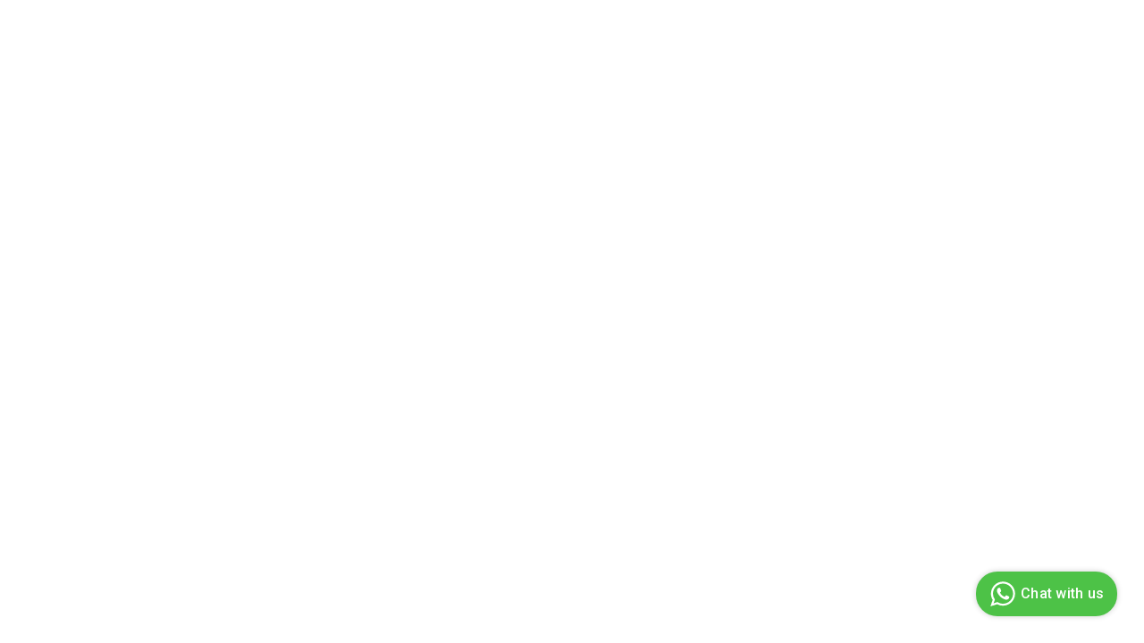

--- FILE ---
content_type: text/html; charset=utf-8
request_url: https://www.woodshowglobal.com/cairo
body_size: 2931
content:
<!DOCTYPE html><html><head><meta charSet="utf-8"/><meta name="viewport" content="width=device-width"/><link rel="stylesheet" href="https://cdnjs.cloudflare.com/ajax/libs/font-awesome/5.15.1/css/all.min.css"/><link rel="stylesheet" href="https://maxcdn.bootstrapcdn.com/font-awesome/4.0.0/css/font-awesome.min.css"/><link href="https://www.woodshowglobal.com/cairo/assets/css/owl.carousel.min.css" rel="stylesheet" media="all"/><link href="https://www.woodshowglobal.com/cairo/assets/css/viewer.min.css" rel="stylesheet" media="all"/><link rel="stylesheet" href="https://cdnjs.cloudflare.com/ajax/libs/animate.css/4.1.1/animate.min.css"/><link href="https://www.woodshowglobal.com/cairo/assets/css/main.min.css" rel="stylesheet" media="all"/><link href="http://fonts.cdnfonts.com/css/proxima-nova-2" rel="stylesheet"/><title>WoodShow Cairo | Home</title><meta name="title" content=""/><meta name="description" content=""/><meta name="keywords" content=""/><meta property="og:title" content=""/><meta property="og:type" content="article"/><meta property="og:image" content="https://www.woodshowglobal.com/cairo/assets/imgs/logo-brown.png"/><meta property="og:url" content="https://www.woodshowglobal.com/cairo"/><meta name="twitter:card" content="https://www.woodshowglobal.com/cairo/assets/imgs/logo-brown.png"/><meta property="og:description" content=""/><meta property="og:site_name" content="WoodShow Cairo"/><meta name="twitter:image:alt" content=""/><link href="https://www.woodshowglobal.com/cairo" rel="canonical"/><script>
              window.dataLayer = window.dataLayer || [];
              function gtag(){dataLayer.push(arguments);}
              gtag('js', new Date());
              gtag('config', 'AW-754797260');
            </script><meta name="next-head-count" content="24"/><link rel="preconnect" href="https://fonts.gstatic.com" crossorigin /><noscript data-n-css=""></noscript><script defer="" nomodule="" src="/_next/static/chunks/polyfills-42372ed130431b0a.js"></script><script src="/_next/static/chunks/webpack-cefddfb7403e4fd5.js" defer=""></script><script src="/_next/static/chunks/framework-b0ec748c7a4c483a.js" defer=""></script><script src="/_next/static/chunks/main-a40d62d9a67826bd.js" defer=""></script><script src="/_next/static/chunks/pages/_app-9466c39d3359f79f.js" defer=""></script><script src="/_next/static/chunks/pages/cairo-dd0d8663353d00fa.js" defer=""></script><script src="/_next/static/ofeAc0VJW5IdcmvD8KQBb/_buildManifest.js" defer=""></script><script src="/_next/static/ofeAc0VJW5IdcmvD8KQBb/_ssgManifest.js" defer=""></script><style data-href="https://fonts.googleapis.com/css?family=Cormorant Garamond">@font-face{font-family:'Cormorant Garamond';font-style:normal;font-weight:400;src:url(https://fonts.gstatic.com/l/font?kit=co3umX5slCNuHLi8bLeY9MK7whWMhyjypVO7abI26QOD_v86KnTOjA&skey=a863d1376a24bd7a&v=v21) format('woff')}@font-face{font-family:'Cormorant Garamond';font-style:normal;font-weight:400;src:url(https://fonts.gstatic.com/l/font?kit=co3umX5slCNuHLi8bLeY9MK7whWMhyjypVO7abI26QOD_v86KnnOjNk9IfqxUYT9&skey=a863d1376a24bd7a&v=v21) format('woff');unicode-range:U+0460-052F,U+1C80-1C8A,U+20B4,U+2DE0-2DFF,U+A640-A69F,U+FE2E-FE2F}@font-face{font-family:'Cormorant Garamond';font-style:normal;font-weight:400;src:url(https://fonts.gstatic.com/l/font?kit=co3umX5slCNuHLi8bLeY9MK7whWMhyjypVO7abI26QOD_v86KnDOjNk9IfqxUYT9&skey=a863d1376a24bd7a&v=v21) format('woff');unicode-range:U+0301,U+0400-045F,U+0490-0491,U+04B0-04B1,U+2116}@font-face{font-family:'Cormorant Garamond';font-style:normal;font-weight:400;src:url(https://fonts.gstatic.com/l/font?kit=co3umX5slCNuHLi8bLeY9MK7whWMhyjypVO7abI26QOD_v86KnvOjNk9IfqxUYT9&skey=a863d1376a24bd7a&v=v21) format('woff');unicode-range:U+0102-0103,U+0110-0111,U+0128-0129,U+0168-0169,U+01A0-01A1,U+01AF-01B0,U+0300-0301,U+0303-0304,U+0308-0309,U+0323,U+0329,U+1EA0-1EF9,U+20AB}@font-face{font-family:'Cormorant Garamond';font-style:normal;font-weight:400;src:url(https://fonts.gstatic.com/l/font?kit=co3umX5slCNuHLi8bLeY9MK7whWMhyjypVO7abI26QOD_v86KnrOjNk9IfqxUYT9&skey=a863d1376a24bd7a&v=v21) format('woff');unicode-range:U+0100-02BA,U+02BD-02C5,U+02C7-02CC,U+02CE-02D7,U+02DD-02FF,U+0304,U+0308,U+0329,U+1D00-1DBF,U+1E00-1E9F,U+1EF2-1EFF,U+2020,U+20A0-20AB,U+20AD-20C0,U+2113,U+2C60-2C7F,U+A720-A7FF}@font-face{font-family:'Cormorant Garamond';font-style:normal;font-weight:400;src:url(https://fonts.gstatic.com/l/font?kit=co3umX5slCNuHLi8bLeY9MK7whWMhyjypVO7abI26QOD_v86KnTOjNk9IfqxUQ&skey=a863d1376a24bd7a&v=v21) format('woff');unicode-range:U+0000-00FF,U+0131,U+0152-0153,U+02BB-02BC,U+02C6,U+02DA,U+02DC,U+0304,U+0308,U+0329,U+2000-206F,U+20AC,U+2122,U+2191,U+2193,U+2212,U+2215,U+FEFF,U+FFFD}</style></head><body><div id="__next"><header></header><noscript><iframe src="https://www.googletagmanager.com/ns.html?id=GTM-THXPZM8Q" height="0" width="0" style="display:none;visibility:hidden"></iframe></noscript><script type="text/javascript" src="https://www.woodshowglobal.com/cairo/assets/js/jquery-3.5.1.min.js"></script><script type="text/javascript" src="https://www.woodshowglobal.com/cairo/assets/js/popper.min.js"></script><script type="text/javascript" src="https://www.woodshowglobal.com/cairo/assets/js/bootstrap.min.js"></script><script type="text/javascript" src="https://www.woodshowglobal.com/cairo/assets/js/wow.min.js"></script><script async="" src="https://www.googletagmanager.com/gtag/js?id=G-9712H9C33Y"></script><script type="text/javascript" src="https://www.woodshowglobal.com/cairo/assets/js/gtag.js"></script><script type="text/javascript" src="https://www.woodshowglobal.com/cairo/assets/js/main.js"></script><script type="text/javascript" src="https://d3mkw6s8thqya7.cloudfront.net/integration-plugin.js" id="aisensy-wa-widget" widget-id="iZv2QO"></script></div><script id="__NEXT_DATA__" type="application/json">{"props":{"pageProps":{"data":{"_config":{},"system":{"name":"Home Banner","codename":"home_banner","id":"1724da98-574d-45f2-952b-0409afff901f","lastModified":"2024-12-13T05:32:47.089Z","language":"default","type":"homebanner","sitemapLocations":[],"collection":"default"},"_raw":{"system":{"id":"1724da98-574d-45f2-952b-0409afff901f","name":"Home Banner","codename":"home_banner","language":"default","type":"homebanner","collection":"default","sitemap_locations":[],"last_modified":"2024-12-13T05:32:47.089066Z","workflow":"default","workflow_step":"published"},"elements":{"page_title":{"type":"text","name":"Page Title","value":"Home"},"bannerbackgroundvideolink":{"type":"text","name":"BannerBackgroundVideoLink","value":"https://media.aimcongress.com/documents/cws-website-landing-video.mp4"},"event_name":{"type":"text","name":"Event Name","value":"Leading Exhibition for Wood, Furniture \u0026 Woodworking Machinery Industry in MENA Region"},"event_date":{"type":"text","name":"Event Date","value":"27 - 30 November 2025 "},"eventtime":{"type":"text","name":"Event Time","value":"11 AM - 8 PM"},"event_venue":{"type":"text","name":"Event Venue","value":"Cairo International Convention Centre, Egypt"},"buttons":{"type":"modular_content","name":"Buttons","value":["book_your_stand_2797a73","register_now","register_your_interest"]},"meta_title":{"type":"text","name":"Meta Title","value":""},"meta_description":{"type":"text","name":"Meta Description","value":""}}},"pageTitle":{"rawData":{"type":"text","name":"Page Title","value":"Home"},"name":"Page Title","type":"text","value":"Home"},"bannerbackgroundvideolink":{"rawData":{"type":"text","name":"BannerBackgroundVideoLink","value":"https://media.aimcongress.com/documents/cws-website-landing-video.mp4"},"name":"BannerBackgroundVideoLink","type":"text","value":"https://media.aimcongress.com/documents/cws-website-landing-video.mp4"},"eventName":{"rawData":{"type":"text","name":"Event Name","value":"Leading Exhibition for Wood, Furniture \u0026 Woodworking Machinery Industry in MENA Region"},"name":"Event Name","type":"text","value":"Leading Exhibition for Wood, Furniture \u0026 Woodworking Machinery Industry in MENA Region"},"eventDate":{"rawData":{"type":"text","name":"Event Date","value":"27 - 30 November 2025 "},"name":"Event Date","type":"text","value":"27 - 30 November 2025 "},"eventtime":{"rawData":{"type":"text","name":"Event Time","value":"11 AM - 8 PM"},"name":"Event Time","type":"text","value":"11 AM - 8 PM"},"eventVenue":{"rawData":{"type":"text","name":"Event Venue","value":"Cairo International Convention Centre, Egypt"},"name":"Event Venue","type":"text","value":"Cairo International Convention Centre, Egypt"},"buttons":{"rawData":{"type":"modular_content","name":"Buttons","value":["book_your_stand_2797a73","register_now","register_your_interest"]},"name":"Buttons","type":"modular_content","itemCodenames":["book_your_stand_2797a73","register_now","register_your_interest"],"value":[{"system":{"name":"Book Your Stand","codename":"book_your_stand_2797a73","id":"2797a738-19ef-4f42-ad71-3671966a5691","lastModified":"2023-09-07T13:47:05.473Z","language":"default","type":"buttons","sitemapLocations":[],"collection":"default"},"_raw":{"system":{"id":"2797a738-19ef-4f42-ad71-3671966a5691","name":"Book Your Stand","codename":"book_your_stand_2797a73","language":"default","type":"buttons","collection":"default","sitemap_locations":[],"last_modified":"2023-09-07T13:47:05.4733361Z","workflow":"default","workflow_step":"published"},"elements":{"text":{"type":"text","name":"Text","value":"Book Your Stand"},"link":{"type":"text","name":"Link","value":"/cairo/book-your-stand"},"target":{"type":"number","name":"Target","value":null}}},"text":{"rawData":{"type":"text","name":"Text","value":"Book Your Stand"},"name":"Text","type":"text","value":"Book Your Stand"},"link":{"rawData":{"type":"text","name":"Link","value":"/cairo/book-your-stand"},"name":"Link","type":"text","value":"/cairo/book-your-stand"},"target":{"rawData":{"type":"number","name":"Target","value":null},"name":"Target","type":"number","value":null}},{"system":{"name":"Register Now \\ سجل الأن","codename":"register_now","id":"49b9df17-9d94-43be-afdd-9efd6e0233b9","lastModified":"2025-04-29T08:24:52.726Z","language":"default","type":"buttons","sitemapLocations":[],"collection":"default"},"_raw":{"system":{"id":"49b9df17-9d94-43be-afdd-9efd6e0233b9","name":"Register Now \\ سجل الأن","codename":"register_now","language":"default","type":"buttons","collection":"default","sitemap_locations":[],"last_modified":"2025-04-29T08:24:52.7260278Z","workflow":"default","workflow_step":"published"},"elements":{"text":{"type":"text","name":"Text","value":"Register Now \\ سجل الأن"},"link":{"type":"text","name":"Link","value":"https://register.strategic.ae/registration/access-package/04201e6f-201a-4f03-bafb-1ce1907228b1"},"target":{"type":"number","name":"Target","value":null}}},"text":{"rawData":{"type":"text","name":"Text","value":"Register Now \\ سجل الأن"},"name":"Text","type":"text","value":"Register Now \\ سجل الأن"},"link":{"rawData":{"type":"text","name":"Link","value":"https://register.strategic.ae/registration/access-package/04201e6f-201a-4f03-bafb-1ce1907228b1"},"name":"Link","type":"text","value":"https://register.strategic.ae/registration/access-package/04201e6f-201a-4f03-bafb-1ce1907228b1"},"target":{"rawData":{"type":"number","name":"Target","value":null},"name":"Target","type":"number","value":null}},{"system":{"name":"Register Your Interest","codename":"register_your_interest","id":"9b742fde-ccc9-4c7e-84c5-28698ae85b4b","lastModified":"2024-12-04T05:51:03.772Z","language":"default","type":"buttons","sitemapLocations":[],"collection":"default"},"_raw":{"system":{"id":"9b742fde-ccc9-4c7e-84c5-28698ae85b4b","name":"Register Your Interest","codename":"register_your_interest","language":"default","type":"buttons","collection":"default","sitemap_locations":[],"last_modified":"2024-12-04T05:51:03.7722526Z","workflow":"default","workflow_step":"published"},"elements":{"text":{"type":"text","name":"Text","value":"Register Your Interest"},"link":{"type":"text","name":"Link","value":"/cairo/register-interest"},"target":{"type":"number","name":"Target","value":null}}},"text":{"rawData":{"type":"text","name":"Text","value":"Register Your Interest"},"name":"Text","type":"text","value":"Register Your Interest"},"link":{"rawData":{"type":"text","name":"Link","value":"/cairo/register-interest"},"name":"Link","type":"text","value":"/cairo/register-interest"},"target":{"rawData":{"type":"number","name":"Target","value":null},"name":"Target","type":"number","value":null}}]},"metaTitle":{"rawData":{"type":"text","name":"Meta Title","value":""},"name":"Meta Title","type":"text","value":""},"metaDescription":{"rawData":{"type":"text","name":"Meta Description","value":""},"name":"Meta Description","type":"text","value":""}}},"__N_SSG":true},"page":"/cairo","query":{},"buildId":"ofeAc0VJW5IdcmvD8KQBb","isFallback":false,"isExperimentalCompile":false,"gsp":true,"scriptLoader":[]}</script></body></html>

--- FILE ---
content_type: text/css
request_url: https://www.woodshowglobal.com/cairo/assets/css/main.min.css
body_size: 46472
content:
html,body,div,span,applet,object,iframe,h1,h2,h3,h4,h5,h6,p,blockquote,pre,a,abbr,acronym,address,big,cite,code,del,dfn,em,img,ins,kbd,q,s,samp,small,strike,strong,sub,sup,tt,var,b,u,i,center,dl,dt,dd,ol,ul,li,fieldset,form,label,legend,table,caption,tbody,tfoot,thead,tr,th,td,article,aside,canvas,details,embed,figure,figcaption,footer,header,hgroup,menu,nav,output,ruby,section,summary,time,mark,audio,video{margin:0;padding:0;border:0;font-size:100%;font:inherit;vertical-align:baseline}:focus{outline:0}article,aside,details,figcaption,figure,footer,header,hgroup,menu,nav,section{display:block}body{line-height:1}ol,ul{list-style:none}blockquote,q{quotes:none}blockquote:before,blockquote:after,q:before,q:after{content:"";content:none}table{border-collapse:collapse;border-spacing:0}input[type=search]::-webkit-search-cancel-button,input[type=search]::-webkit-search-decoration,input[type=search]::-webkit-search-results-button,input[type=search]::-webkit-search-results-decoration{-webkit-appearance:none;-moz-appearance:none}input[type=search]{-webkit-appearance:none;-moz-appearance:none;-webkit-box-sizing:content-box;-moz-box-sizing:content-box;box-sizing:content-box}textarea{overflow:auto;vertical-align:top;resize:vertical}audio,canvas,video{display:inline-block;*display:inline;*zoom:1;max-width:100%}audio:not([controls]){display:none;height:0}[hidden]{display:none}html{font-size:100%;-webkit-text-size-adjust:100%;-ms-text-size-adjust:100%}a:focus{outline:thin dotted}a:active,a:hover{outline:0}img{border:0;-ms-interpolation-mode:bicubic}figure{margin:0}form{margin:0}fieldset{border:1px solid silver;margin:0 2px;padding:.35em .625em .75em}legend{border:0;padding:0;white-space:normal;*margin-left:-7px}button,input,select,textarea{font-size:100%;margin:0;vertical-align:baseline;*vertical-align:middle}button,input{line-height:normal}button,select{text-transform:none}button,html input[type=button],input[type=reset],input[type=submit]{-webkit-appearance:button;cursor:pointer;*overflow:visible}button[disabled],html input[disabled]{cursor:default}input[type=checkbox],input[type=radio]{box-sizing:border-box;padding:0;*height:13px;*width:13px}input[type=search]{-webkit-appearance:textfield;-moz-box-sizing:content-box;-webkit-box-sizing:content-box;box-sizing:content-box}input[type=search]::-webkit-search-cancel-button,input[type=search]::-webkit-search-decoration{-webkit-appearance:none}button::-moz-focus-inner,input::-moz-focus-inner{border:0;padding:0}textarea{overflow:auto;vertical-align:top}table{border-collapse:collapse;border-spacing:0}html,button,input,select,textarea{color:#222}::-moz-selection{background:#b3d4fc;text-shadow:none}::selection{background:#b3d4fc;text-shadow:none}img{vertical-align:middle}fieldset{border:0;margin:0;padding:0}textarea{resize:vertical}.chromeframe{margin:.2em 0;background:#ccc;color:#000;padding:.2em 0}@font-face{font-family:NotoSans-ExtraLight;src:url(../fonts/NotoSans-ExtraLight.ttf)}@font-face{font-family:Roboto-Light;src:url(../fonts/Roboto-Light.ttf)}@font-face{font-family:NotoSans-Light;src:url(../fonts/NotoSans-Light.ttf)}@font-face{font-family:NotoSans-Thin;src:url(../fonts/NotoSans-Thin.ttf)}@font-face{font-family:Roboto-Thin;src:url(../fonts/Roboto-Thin.ttf)}@font-face{font-family:NotoSans-Regular;src:url(../fonts/NotoSans-Regular.ttf)}@font-face{font-family:Roboto-Regular;src:url(../fonts/Roboto-Regular.ttf)}@font-face{font-family:NotoSans-Medium;src:url(../fonts/NotoSans-Medium.ttf)}@font-face{font-family:Roboto-Medium;src:url(../fonts/Roboto-Medium.ttf)}@font-face{font-family:NotoSans-SemiBold;src:url(../fonts/NotoSans-SemiBold.ttf)}@font-face{font-family:Roboto-Bold;src:url(../fonts/Roboto-Bold.ttf)}@font-face{font-family:NotoSans-Bold;src:url(../fonts/NotoSans-Bold.ttf)}@font-face{font-family:NotoSans-ExtraBold;src:url(../fonts/NotoSans-ExtraBold.ttf)}@font-face{font-family:Roboto-Black;src:url(../fonts/Roboto-Black.ttf)}@font-face{font-family:NotoSans-Black;src:url(../fonts/NotoSans-Black.ttf)}@font-face{font-family:NotoSans-ExtraLightItalic;src:url(../fonts/NotoSans-ExtraLightItalic.ttf)}@font-face{font-family:NotoSans-LightItalic;src:url(../fonts/NotoSans-LightItalic.ttf)}@font-face{font-family:NotoSans-Italic;src:url(../fonts/NotoSans-Italic.ttf)}@font-face{font-family:NotoSans-MediumItalic;src:url(../fonts/NotoSans-MediumItalic.ttf)}@font-face{font-family:NotoSans-BlackItalic;src:url(../fonts/NotoSans-BlackItalic.ttf)}@font-face{font-family:NotoSans-ExtraBoldItalic;src:url(../fonts/NotoSans-ExtraBoldItalic.ttf)}@font-face{font-family:NotoSans-BlackItalic;src:url(../fonts/NotoSans-BlackItalic.ttf)}@font-face{font-family:OpenSans-SemiboldItalic;src:url(../fonts/OpenSans-SemiboldItalic.ttf)}@font-face{font-family:sst-arabic-roman;src:url(../fonts/SST-Arabic-Roman.ttf)}@font-face{font-family:sst-arabic-bold;src:url(../fonts/sst-arabic-bold.ttf)}@-webkit-keyframes zoomIn{0%{transform:scale(1)}100%{transform:scale(1.2)}}@keyframes zoomIn{0%{transform:scale(1)}100%{transform:scale(1.2)}}/*!
 * Bootstrap v4.3.1 (https://getbootstrap.com/)
 * Copyright 2011-2019 The Bootstrap Authors
 * Copyright 2011-2019 Twitter, Inc.
 * Licensed under MIT (https://github.com/twbs/bootstrap/blob/master/LICENSE)
 */:root{--blue: #2a6894;--indigo: #6610f2;--purple: #6f42c1;--pink: #e83e8c;--red: #dc3545;--orange: #fd7e14;--yellow: #ffc107;--green: #28a745;--teal: #20c997;--cyan: #17a2b8;--white: #fff;--gray: #6c757d;--gray-dark: #343a40;--primary: #e59450;--secondary: #6c757d;--success: #00a025;--info: #17a2b8;--warning: #ffc107;--danger: #af0011;--light: #f8f9fa;--dark: #343a40;--breakpoint-xs: 0;--breakpoint-sm: 576px;--breakpoint-md: 768px;--breakpoint-lg: 992px;--breakpoint-xl: 1200px;--font-family-sans-serif: -apple-system, BlinkMacSystemFont, "Segoe UI", Roboto, "Helvetica Neue", Arial, "Noto Sans", sans-serif, "Apple Color Emoji", "Segoe UI Emoji", "Segoe UI Symbol", "Noto Color Emoji";--font-family-monospace: SFMono-Regular, Menlo, Monaco, Consolas, "Liberation Mono", "Courier New", monospace}*,*::before,*::after{box-sizing:border-box}html{font-family:sans-serif;line-height:1.15;-webkit-text-size-adjust:100%;-webkit-tap-highlight-color:rgba(0,0,0,0)}article,aside,figcaption,figure,footer,header,hgroup,main,nav,section{display:block}body{margin:0;font-family:-apple-system,BlinkMacSystemFont,"Segoe UI",Roboto,"Helvetica Neue",Arial,"Noto Sans",sans-serif,"Apple Color Emoji","Segoe UI Emoji","Segoe UI Symbol","Noto Color Emoji";font-size:1rem;font-weight:400;line-height:1.5;color:#212529;text-align:left;background-color:#fff}[tabindex="-1"]:focus{outline:0 !important}hr{box-sizing:content-box;height:0;overflow:visible}h1,h2,h3,h4,h5,h6{margin-top:0;margin-bottom:.5rem}p{margin-top:0;margin-bottom:1rem}abbr[title],abbr[data-original-title]{text-decoration:underline;text-decoration:underline dotted;cursor:help;border-bottom:0;text-decoration-skip-ink:none}address{margin-bottom:1rem;font-style:normal;line-height:inherit}ol,ul,dl{margin-top:0;margin-bottom:1rem}ol ol,ul ul,ol ul,ul ol{margin-bottom:0}dt{font-weight:700}dd{margin-bottom:.5rem;margin-left:0}blockquote{margin:0 0 1rem}b,strong{font-weight:bolder}small{font-size:80%}sub,sup{position:relative;font-size:75%;line-height:0;vertical-align:baseline}sub{bottom:-0.25em}sup{top:-0.5em}a{color:#e59450;text-decoration:none;background-color:rgba(0,0,0,0)}a:hover{color:rgb(202.4253731343,108.7313432836,30.0746268657);text-decoration:underline}a:not([href]):not([tabindex]){color:inherit;text-decoration:none}a:not([href]):not([tabindex]):hover,a:not([href]):not([tabindex]):focus{color:inherit;text-decoration:none}a:not([href]):not([tabindex]):focus{outline:0}pre,code,kbd,samp{font-family:SFMono-Regular,Menlo,Monaco,Consolas,"Liberation Mono","Courier New",monospace;font-size:1em}pre{margin-top:0;margin-bottom:1rem;overflow:auto}figure{margin:0 0 1rem}img{vertical-align:middle;border-style:none}svg{overflow:hidden;vertical-align:middle}table{border-collapse:collapse}caption{padding-top:.75rem;padding-bottom:.75rem;color:#6c757d;text-align:left;caption-side:bottom}th{text-align:inherit}label{display:inline-block;margin-bottom:.5rem}button{border-radius:0}button:focus{outline:1px dotted;outline:5px auto -webkit-focus-ring-color}input,button,select,optgroup,textarea{margin:0;font-family:inherit;font-size:inherit;line-height:inherit}button,input{overflow:visible}button,select{text-transform:none}select{word-wrap:normal}button,[type=button],[type=reset],[type=submit]{-webkit-appearance:button}button:not(:disabled),[type=button]:not(:disabled),[type=reset]:not(:disabled),[type=submit]:not(:disabled){cursor:pointer}button::-moz-focus-inner,[type=button]::-moz-focus-inner,[type=reset]::-moz-focus-inner,[type=submit]::-moz-focus-inner{padding:0;border-style:none}input[type=radio],input[type=checkbox]{box-sizing:border-box;padding:0}input[type=date],input[type=time],input[type=datetime-local],input[type=month]{-webkit-appearance:listbox}textarea{overflow:auto;resize:vertical}fieldset{min-width:0;padding:0;margin:0;border:0}legend{display:block;width:100%;max-width:100%;padding:0;margin-bottom:.5rem;font-size:1.5rem;line-height:inherit;color:inherit;white-space:normal}progress{vertical-align:baseline}[type=number]::-webkit-inner-spin-button,[type=number]::-webkit-outer-spin-button{height:auto}[type=search]{outline-offset:-2px;-webkit-appearance:none}[type=search]::-webkit-search-decoration{-webkit-appearance:none}::-webkit-file-upload-button{font:inherit;-webkit-appearance:button}output{display:inline-block}summary{display:list-item;cursor:pointer}template{display:none}[hidden]{display:none !important}h1,h2,h3,h4,h5,h6,.h1,.h2,.h3,.h4,.h5,.h6{margin-bottom:.5rem;font-weight:500;line-height:1.2}h1,.h1{font-size:2.5rem}h2,.h2{font-size:2rem}h3,.h3{font-size:1.75rem}h4,.h4{font-size:1.5rem}h5,.h5{font-size:1.25rem}h6,.h6{font-size:1rem}.lead{font-size:1.25rem;font-weight:300}.display-1{font-size:6rem;font-weight:300;line-height:1.2}.display-2{font-size:5.5rem;font-weight:300;line-height:1.2}.display-3{font-size:4.5rem;font-weight:300;line-height:1.2}.display-4{font-size:3.5rem;font-weight:300;line-height:1.2}hr{margin-top:1rem;margin-bottom:1rem;border:0;border-top:1px solid rgba(0,0,0,.1)}small,.small{font-size:80%;font-weight:400}mark,.mark{padding:.2em;background-color:#fcf8e3}.list-unstyled{padding-left:0;list-style:none}.list-inline{padding-left:0;list-style:none}.list-inline-item{display:inline-block}.list-inline-item:not(:last-child){margin-right:.5rem}.initialism{font-size:90%;text-transform:uppercase}.blockquote{margin-bottom:1rem;font-size:1.25rem}.blockquote-footer{display:block;font-size:80%;color:#6c757d}.blockquote-footer::before{content:"— "}.img-fluid{max-width:100%;height:auto}.img-thumbnail{padding:.25rem;background-color:#fff;border:1px solid #dee2e6;border-radius:.25rem;max-width:100%;height:auto}.figure{display:inline-block}.figure-img{margin-bottom:.5rem;line-height:1}.figure-caption{font-size:90%;color:#6c757d}code{font-size:87.5%;color:#e83e8c;word-break:break-word}a>code{color:inherit}kbd{padding:.2rem .4rem;font-size:87.5%;color:#fff;background-color:#212529;border-radius:.2rem}kbd kbd{padding:0;font-size:100%;font-weight:700}pre{display:block;font-size:87.5%;color:#212529}pre code{font-size:inherit;color:inherit;word-break:normal}.pre-scrollable{max-height:340px;overflow-y:scroll}.container{width:100%;padding-right:15px;padding-left:15px;margin-right:auto;margin-left:auto}@media(min-width: 576px){.container{max-width:540px}}@media(min-width: 768px){.container{max-width:720px}}@media(min-width: 992px){.container{max-width:960px}}@media(min-width: 1200px){.container{max-width:1140px}}.container-fluid{width:100%;padding-right:15px;padding-left:15px;margin-right:auto;margin-left:auto}.row{display:flex;flex-wrap:wrap;margin-right:-15px;margin-left:-15px}.no-gutters{margin-right:0;margin-left:0}.no-gutters>.col,.no-gutters>[class*=col-]{padding-right:0;padding-left:0}.col-xl,.col-xl-auto,.col-xl-12,.col-xl-11,.col-xl-10,.col-xl-9,.col-xl-8,.col-xl-7,.col-xl-6,.col-xl-5,.col-xl-4,.col-xl-3,.col-xl-2,.col-xl-1,.col-lg,.col-lg-auto,.col-lg-12,.col-lg-11,.col-lg-10,.col-lg-9,.col-lg-8,.col-lg-7,.col-lg-6,.col-lg-5,.col-lg-4,.col-lg-3,.col-lg-2,.col-lg-1,.col-md,.col-md-auto,.col-md-12,.col-md-11,.col-md-10,.col-md-9,.col-md-8,.col-md-7,.col-md-6,.col-md-5,.col-md-4,.col-md-3,.col-md-2,.col-md-1,.col-sm,.col-sm-auto,.col-sm-12,.col-sm-11,.col-sm-10,.col-sm-9,.col-sm-8,.col-sm-7,.col-sm-6,.col-sm-5,.col-sm-4,.col-sm-3,.col-sm-2,.col-sm-1,.col,.col-auto,.col-12,.col-11,.col-10,.col-9,.col-8,.col-7,.col-6,.col-5,.col-4,.col-3,.col-2,.col-1{position:relative;width:100%;padding-right:15px;padding-left:15px}.col{flex-basis:0;flex-grow:1;max-width:100%}.col-auto{flex:0 0 auto;width:auto;max-width:100%}.col-1{flex:0 0 8.3333333333%;max-width:8.3333333333%}.col-2{flex:0 0 16.6666666667%;max-width:16.6666666667%}.col-3{flex:0 0 25%;max-width:25%}.col-4{flex:0 0 33.3333333333%;max-width:33.3333333333%}.col-5{flex:0 0 41.6666666667%;max-width:41.6666666667%}.col-6{flex:0 0 50%;max-width:50%}.col-7{flex:0 0 58.3333333333%;max-width:58.3333333333%}.col-8{flex:0 0 66.6666666667%;max-width:66.6666666667%}.col-9{flex:0 0 75%;max-width:75%}.col-10{flex:0 0 83.3333333333%;max-width:83.3333333333%}.col-11{flex:0 0 91.6666666667%;max-width:91.6666666667%}.col-12{flex:0 0 100%;max-width:100%}.order-first{order:-1}.order-last{order:13}.order-0{order:0}.order-1{order:1}.order-2{order:2}.order-3{order:3}.order-4{order:4}.order-5{order:5}.order-6{order:6}.order-7{order:7}.order-8{order:8}.order-9{order:9}.order-10{order:10}.order-11{order:11}.order-12{order:12}.offset-1{margin-left:8.3333333333%}.offset-2{margin-left:16.6666666667%}.offset-3{margin-left:25%}.offset-4{margin-left:33.3333333333%}.offset-5{margin-left:41.6666666667%}.offset-6{margin-left:50%}.offset-7{margin-left:58.3333333333%}.offset-8{margin-left:66.6666666667%}.offset-9{margin-left:75%}.offset-10{margin-left:83.3333333333%}.offset-11{margin-left:91.6666666667%}@media(min-width: 576px){.col-sm{flex-basis:0;flex-grow:1;max-width:100%}.col-sm-auto{flex:0 0 auto;width:auto;max-width:100%}.col-sm-1{flex:0 0 8.3333333333%;max-width:8.3333333333%}.col-sm-2{flex:0 0 16.6666666667%;max-width:16.6666666667%}.col-sm-3{flex:0 0 25%;max-width:25%}.col-sm-4{flex:0 0 33.3333333333%;max-width:33.3333333333%}.col-sm-5{flex:0 0 41.6666666667%;max-width:41.6666666667%}.col-sm-6{flex:0 0 50%;max-width:50%}.col-sm-7{flex:0 0 58.3333333333%;max-width:58.3333333333%}.col-sm-8{flex:0 0 66.6666666667%;max-width:66.6666666667%}.col-sm-9{flex:0 0 75%;max-width:75%}.col-sm-10{flex:0 0 83.3333333333%;max-width:83.3333333333%}.col-sm-11{flex:0 0 91.6666666667%;max-width:91.6666666667%}.col-sm-12{flex:0 0 100%;max-width:100%}.order-sm-first{order:-1}.order-sm-last{order:13}.order-sm-0{order:0}.order-sm-1{order:1}.order-sm-2{order:2}.order-sm-3{order:3}.order-sm-4{order:4}.order-sm-5{order:5}.order-sm-6{order:6}.order-sm-7{order:7}.order-sm-8{order:8}.order-sm-9{order:9}.order-sm-10{order:10}.order-sm-11{order:11}.order-sm-12{order:12}.offset-sm-0{margin-left:0}.offset-sm-1{margin-left:8.3333333333%}.offset-sm-2{margin-left:16.6666666667%}.offset-sm-3{margin-left:25%}.offset-sm-4{margin-left:33.3333333333%}.offset-sm-5{margin-left:41.6666666667%}.offset-sm-6{margin-left:50%}.offset-sm-7{margin-left:58.3333333333%}.offset-sm-8{margin-left:66.6666666667%}.offset-sm-9{margin-left:75%}.offset-sm-10{margin-left:83.3333333333%}.offset-sm-11{margin-left:91.6666666667%}}@media(min-width: 768px){.col-md{flex-basis:0;flex-grow:1;max-width:100%}.col-md-auto{flex:0 0 auto;width:auto;max-width:100%}.col-md-1{flex:0 0 8.3333333333%;max-width:8.3333333333%}.col-md-2{flex:0 0 16.6666666667%;max-width:16.6666666667%}.col-md-3{flex:0 0 25%;max-width:25%}.col-md-4{flex:0 0 33.3333333333%;max-width:33.3333333333%}.col-md-5{flex:0 0 41.6666666667%;max-width:41.6666666667%}.col-md-6{flex:0 0 50%;max-width:50%}.col-md-7{flex:0 0 58.3333333333%;max-width:58.3333333333%}.col-md-8{flex:0 0 66.6666666667%;max-width:66.6666666667%}.col-md-9{flex:0 0 75%;max-width:75%}.col-md-10{flex:0 0 83.3333333333%;max-width:83.3333333333%}.col-md-11{flex:0 0 91.6666666667%;max-width:91.6666666667%}.col-md-12{flex:0 0 100%;max-width:100%}.order-md-first{order:-1}.order-md-last{order:13}.order-md-0{order:0}.order-md-1{order:1}.order-md-2{order:2}.order-md-3{order:3}.order-md-4{order:4}.order-md-5{order:5}.order-md-6{order:6}.order-md-7{order:7}.order-md-8{order:8}.order-md-9{order:9}.order-md-10{order:10}.order-md-11{order:11}.order-md-12{order:12}.offset-md-0{margin-left:0}.offset-md-1{margin-left:8.3333333333%}.offset-md-2{margin-left:16.6666666667%}.offset-md-3{margin-left:25%}.offset-md-4{margin-left:33.3333333333%}.offset-md-5{margin-left:41.6666666667%}.offset-md-6{margin-left:50%}.offset-md-7{margin-left:58.3333333333%}.offset-md-8{margin-left:66.6666666667%}.offset-md-9{margin-left:75%}.offset-md-10{margin-left:83.3333333333%}.offset-md-11{margin-left:91.6666666667%}}@media(min-width: 992px){.col-lg{flex-basis:0;flex-grow:1;max-width:100%}.col-lg-auto{flex:0 0 auto;width:auto;max-width:100%}.col-lg-1{flex:0 0 8.3333333333%;max-width:8.3333333333%}.col-lg-2{flex:0 0 16.6666666667%;max-width:16.6666666667%}.col-lg-3{flex:0 0 25%;max-width:25%}.col-lg-4{flex:0 0 33.3333333333%;max-width:33.3333333333%}.col-lg-5{flex:0 0 41.6666666667%;max-width:41.6666666667%}.col-lg-6{flex:0 0 50%;max-width:50%}.col-lg-7{flex:0 0 58.3333333333%;max-width:58.3333333333%}.col-lg-8{flex:0 0 66.6666666667%;max-width:66.6666666667%}.col-lg-9{flex:0 0 75%;max-width:75%}.col-lg-10{flex:0 0 83.3333333333%;max-width:83.3333333333%}.col-lg-11{flex:0 0 91.6666666667%;max-width:91.6666666667%}.col-lg-12{flex:0 0 100%;max-width:100%}.order-lg-first{order:-1}.order-lg-last{order:13}.order-lg-0{order:0}.order-lg-1{order:1}.order-lg-2{order:2}.order-lg-3{order:3}.order-lg-4{order:4}.order-lg-5{order:5}.order-lg-6{order:6}.order-lg-7{order:7}.order-lg-8{order:8}.order-lg-9{order:9}.order-lg-10{order:10}.order-lg-11{order:11}.order-lg-12{order:12}.offset-lg-0{margin-left:0}.offset-lg-1{margin-left:8.3333333333%}.offset-lg-2{margin-left:16.6666666667%}.offset-lg-3{margin-left:25%}.offset-lg-4{margin-left:33.3333333333%}.offset-lg-5{margin-left:41.6666666667%}.offset-lg-6{margin-left:50%}.offset-lg-7{margin-left:58.3333333333%}.offset-lg-8{margin-left:66.6666666667%}.offset-lg-9{margin-left:75%}.offset-lg-10{margin-left:83.3333333333%}.offset-lg-11{margin-left:91.6666666667%}}@media(min-width: 1200px){.col-xl{flex-basis:0;flex-grow:1;max-width:100%}.col-xl-auto{flex:0 0 auto;width:auto;max-width:100%}.col-xl-1{flex:0 0 8.3333333333%;max-width:8.3333333333%}.col-xl-2{flex:0 0 16.6666666667%;max-width:16.6666666667%}.col-xl-3{flex:0 0 25%;max-width:25%}.col-xl-4{flex:0 0 33.3333333333%;max-width:33.3333333333%}.col-xl-5{flex:0 0 41.6666666667%;max-width:41.6666666667%}.col-xl-6{flex:0 0 50%;max-width:50%}.col-xl-7{flex:0 0 58.3333333333%;max-width:58.3333333333%}.col-xl-8{flex:0 0 66.6666666667%;max-width:66.6666666667%}.col-xl-9{flex:0 0 75%;max-width:75%}.col-xl-10{flex:0 0 83.3333333333%;max-width:83.3333333333%}.col-xl-11{flex:0 0 91.6666666667%;max-width:91.6666666667%}.col-xl-12{flex:0 0 100%;max-width:100%}.order-xl-first{order:-1}.order-xl-last{order:13}.order-xl-0{order:0}.order-xl-1{order:1}.order-xl-2{order:2}.order-xl-3{order:3}.order-xl-4{order:4}.order-xl-5{order:5}.order-xl-6{order:6}.order-xl-7{order:7}.order-xl-8{order:8}.order-xl-9{order:9}.order-xl-10{order:10}.order-xl-11{order:11}.order-xl-12{order:12}.offset-xl-0{margin-left:0}.offset-xl-1{margin-left:8.3333333333%}.offset-xl-2{margin-left:16.6666666667%}.offset-xl-3{margin-left:25%}.offset-xl-4{margin-left:33.3333333333%}.offset-xl-5{margin-left:41.6666666667%}.offset-xl-6{margin-left:50%}.offset-xl-7{margin-left:58.3333333333%}.offset-xl-8{margin-left:66.6666666667%}.offset-xl-9{margin-left:75%}.offset-xl-10{margin-left:83.3333333333%}.offset-xl-11{margin-left:91.6666666667%}}.table{width:100%;margin-bottom:1rem;color:#212529}.table th,.table td{padding:.75rem;vertical-align:top;border-top:1px solid #dee2e6}.table thead th{vertical-align:bottom;border-bottom:2px solid #dee2e6}.table tbody+tbody{border-top:2px solid #dee2e6}.table-sm th,.table-sm td{padding:.3rem}.table-bordered{border:1px solid #dee2e6}.table-bordered th,.table-bordered td{border:1px solid #dee2e6}.table-bordered thead th,.table-bordered thead td{border-bottom-width:2px}.table-borderless th,.table-borderless td,.table-borderless thead th,.table-borderless tbody+tbody{border:0}.table-striped tbody tr:nth-of-type(odd){background-color:rgba(0,0,0,.05)}.table-hover tbody tr:hover{color:#212529;background-color:rgba(0,0,0,.075)}.table-primary,.table-primary>th,.table-primary>td{background-color:rgb(247.72,225.04,206)}.table-primary th,.table-primary td,.table-primary thead th,.table-primary tbody+tbody{border-color:rgb(241.48,199.36,164)}.table-hover .table-primary:hover{background-color:hsl(27.3825503356,74.1293532338%,83.9647058824%)}.table-hover .table-primary:hover>td,.table-hover .table-primary:hover>th{background-color:hsl(27.3825503356,74.1293532338%,83.9647058824%)}.table-secondary,.table-secondary>th,.table-secondary>td{background-color:rgb(213.84,216.36,218.6)}.table-secondary th,.table-secondary td,.table-secondary thead th,.table-secondary tbody+tbody{border-color:rgb(178.56,183.24,187.4)}.table-hover .table-secondary:hover{background-color:hsl(208.2352941176,6.1371841155%,79.7921568627%)}.table-hover .table-secondary:hover>td,.table-hover .table-secondary:hover>th{background-color:hsl(208.2352941176,6.1371841155%,79.7921568627%)}.table-success,.table-success>th,.table-success>td{background-color:rgb(183.6,228.4,193.96)}.table-success th,.table-success td,.table-success thead th,.table-success tbody+tbody{border-color:rgb(122.4,205.6,141.64)}.table-hover .table-success:hover{background-color:hsl(133.875,45.7142857143%,75.7843137255%)}.table-hover .table-success:hover>td,.table-hover .table-success:hover>th{background-color:hsl(133.875,45.7142857143%,75.7843137255%)}.table-info,.table-info>th,.table-info>td{background-color:rgb(190.04,228.96,235.12)}.table-info th,.table-info td,.table-info thead th,.table-info tbody+tbody{border-color:rgb(134.36,206.64,218.08)}.table-hover .table-info:hover{background-color:hsl(188.198757764,53.1353135314%,78.3647058824%)}.table-hover .table-info:hover>td,.table-hover .table-info:hover>th{background-color:hsl(188.198757764,53.1353135314%,78.3647058824%)}.table-warning,.table-warning>th,.table-warning>td{background-color:rgb(255,237.64,185.56)}.table-warning th,.table-warning td,.table-warning thead th,.table-warning tbody+tbody{border-color:rgb(255,222.76,126.04)}.table-hover .table-warning:hover{background-color:rgb(255,231.265,160.06)}.table-hover .table-warning:hover>td,.table-hover .table-warning:hover>th{background-color:rgb(255,231.265,160.06)}.table-danger,.table-danger>th,.table-danger>td{background-color:rgb(232.6,183.6,188.36)}.table-danger th,.table-danger td,.table-danger thead th,.table-danger tbody+tbody{border-color:rgb(213.4,122.4,131.24)}.table-hover .table-danger:hover{background-color:rgb(226.5104477612,164.1895522388,170.2435820896)}.table-hover .table-danger:hover>td,.table-hover .table-danger:hover>th{background-color:rgb(226.5104477612,164.1895522388,170.2435820896)}.table-light,.table-light>th,.table-light>td{background-color:rgb(253.04,253.32,253.6)}.table-light th,.table-light td,.table-light thead th,.table-light tbody+tbody{border-color:rgb(251.36,251.88,252.4)}.table-hover .table-light:hover{background-color:rgb(238.165,240.57,242.975)}.table-hover .table-light:hover>td,.table-hover .table-light:hover>th{background-color:rgb(238.165,240.57,242.975)}.table-dark,.table-dark>th,.table-dark>td{background-color:rgb(198.16,199.84,201.52)}.table-dark th,.table-dark td,.table-dark thead th,.table-dark tbody+tbody{border-color:rgb(149.44,152.56,155.68)}.table-hover .table-dark:hover{background-color:hsl(210,3.0456852792%,73.368627451%)}.table-hover .table-dark:hover>td,.table-hover .table-dark:hover>th{background-color:hsl(210,3.0456852792%,73.368627451%)}.table-active,.table-active>th,.table-active>td{background-color:rgba(0,0,0,.075)}.table-hover .table-active:hover{background-color:rgba(0,0,0,.075)}.table-hover .table-active:hover>td,.table-hover .table-active:hover>th{background-color:rgba(0,0,0,.075)}.table .thead-dark th{color:#fff;background-color:#343a40;border-color:hsl(210,10.3448275862%,30.2450980392%)}.table .thead-light th{color:#495057;background-color:#e9ecef;border-color:#dee2e6}.table-dark{color:#fff;background-color:#343a40}.table-dark th,.table-dark td,.table-dark thead th{border-color:hsl(210,10.3448275862%,30.2450980392%)}.table-dark.table-bordered{border:0}.table-dark.table-striped tbody tr:nth-of-type(odd){background-color:hsla(0,0%,100%,.05)}.table-dark.table-hover tbody tr:hover{color:#fff;background-color:hsla(0,0%,100%,.075)}@media(max-width: 575.98px){.table-responsive-sm{display:block;width:100%;overflow-x:auto;-webkit-overflow-scrolling:touch}.table-responsive-sm>.table-bordered{border:0}}@media(max-width: 767.98px){.table-responsive-md{display:block;width:100%;overflow-x:auto;-webkit-overflow-scrolling:touch}.table-responsive-md>.table-bordered{border:0}}@media(max-width: 991.98px){.table-responsive-lg{display:block;width:100%;overflow-x:auto;-webkit-overflow-scrolling:touch}.table-responsive-lg>.table-bordered{border:0}}@media(max-width: 1199.98px){.table-responsive-xl{display:block;width:100%;overflow-x:auto;-webkit-overflow-scrolling:touch}.table-responsive-xl>.table-bordered{border:0}}.table-responsive{display:block;width:100%;overflow-x:auto;-webkit-overflow-scrolling:touch}.table-responsive>.table-bordered{border:0}.form-control{display:block;width:100%;height:calc(1.5em + 0.75rem + 2px);padding:.375rem .75rem;font-size:1rem;font-weight:400;line-height:1.5;color:#495057;background-color:#fff;background-clip:padding-box;border:1px solid #ced4da;border-radius:.25rem;transition:border-color .15s ease-in-out,box-shadow .15s ease-in-out}@media(prefers-reduced-motion: reduce){.form-control{transition:none}}.form-control::-ms-expand{background-color:rgba(0,0,0,0);border:0}.form-control:focus{color:#495057;background-color:#fff;border-color:hsl(27.3825503356,74.1293532338%,85.5882352941%);outline:0;box-shadow:0 0 0 .2rem rgba(229,148,80,.25)}.form-control::placeholder{color:#6c757d;opacity:1}.form-control:disabled,.form-control[readonly]{background-color:#e9ecef;opacity:1}select.form-control:focus::-ms-value{color:#495057;background-color:#fff}.form-control-file,.form-control-range{display:block;width:100%}.col-form-label{padding-top:calc(0.375rem + 1px);padding-bottom:calc(0.375rem + 1px);margin-bottom:0;font-size:inherit;line-height:1.5}.col-form-label-lg{padding-top:calc(0.5rem + 1px);padding-bottom:calc(0.5rem + 1px);font-size:1.25rem;line-height:1.5}.col-form-label-sm{padding-top:calc(0.25rem + 1px);padding-bottom:calc(0.25rem + 1px);font-size:0.875rem;line-height:1.5}.form-control-plaintext{display:block;width:100%;padding-top:.375rem;padding-bottom:.375rem;margin-bottom:0;line-height:1.5;color:#212529;background-color:rgba(0,0,0,0);border:solid rgba(0,0,0,0);border-width:1px 0}.form-control-plaintext.form-control-sm,.form-control-plaintext.form-control-lg{padding-right:0;padding-left:0}.form-control-sm{height:calc(1.5em + 0.5rem + 2px);padding:.25rem .5rem;font-size:0.875rem;line-height:1.5;border-radius:.2rem}.form-control-lg{height:calc(1.5em + 1rem + 2px);padding:.5rem 1rem;font-size:1.25rem;line-height:1.5;border-radius:.3rem}select.form-control[size],select.form-control[multiple]{height:auto}textarea.form-control{height:auto}.form-group{margin-bottom:1rem}.form-text{display:block;margin-top:.25rem}.form-row{display:flex;flex-wrap:wrap;margin-right:-5px;margin-left:-5px}.form-row>.col,.form-row>[class*=col-]{padding-right:5px;padding-left:5px}.form-check{position:relative;display:block;padding-left:1.25rem}.form-check-input{position:absolute;margin-top:.3rem;margin-left:-1.25rem}.form-check-input:disabled~.form-check-label{color:#6c757d}.form-check-label{margin-bottom:0}.form-check-inline{display:inline-flex;align-items:center;padding-left:0;margin-right:.75rem}.form-check-inline .form-check-input{position:static;margin-top:0;margin-right:.3125rem;margin-left:0}.valid-feedback{display:none;width:100%;margin-top:.25rem;font-size:80%;color:#00a025}.valid-tooltip{position:absolute;top:100%;z-index:5;display:none;max-width:100%;padding:.25rem .5rem;margin-top:.1rem;font-size:0.875rem;line-height:1.5;color:#fff;background-color:rgba(0,160,37,.9);border-radius:.25rem}.was-validated .form-control:valid,.form-control.is-valid{border-color:#00a025;padding-right:calc(1.5em + 0.75rem);background-image:url("data:image/svg+xml,%3csvg xmlns='http://www.w3.org/2000/svg' viewBox='0 0 8 8'%3e%3cpath fill='%2300a025' d='M2.3 6.73L.6 4.53c-.4-1.04.46-1.4 1.1-.8l1.1 1.4 3.4-3.8c.6-.63 1.6-.27 1.2.7l-4 4.6c-.43.5-.8.4-1.1.1z'/%3e%3c/svg%3e");background-repeat:no-repeat;background-position:center right calc(0.375em + 0.1875rem);background-size:calc(0.75em + 0.375rem) calc(0.75em + 0.375rem)}.was-validated .form-control:valid:focus,.form-control.is-valid:focus{border-color:#00a025;box-shadow:0 0 0 .2rem rgba(0,160,37,.25)}.was-validated .form-control:valid~.valid-feedback,.was-validated .form-control:valid~.valid-tooltip,.form-control.is-valid~.valid-feedback,.form-control.is-valid~.valid-tooltip{display:block}.was-validated textarea.form-control:valid,textarea.form-control.is-valid{padding-right:calc(1.5em + 0.75rem);background-position:top calc(0.375em + 0.1875rem) right calc(0.375em + 0.1875rem)}.was-validated .custom-select:valid,.custom-select.is-valid{border-color:#00a025;padding-right:calc((1em + 0.75rem)*3/4 + 1.75rem);background:url("data:image/svg+xml,%3csvg xmlns='http://www.w3.org/2000/svg' viewBox='0 0 4 5'%3e%3cpath fill='%23343a40' d='M2 0L0 2h4zm0 5L0 3h4z'/%3e%3c/svg%3e") no-repeat right .75rem center/8px 10px,url("data:image/svg+xml,%3csvg xmlns='http://www.w3.org/2000/svg' viewBox='0 0 8 8'%3e%3cpath fill='%2300a025' d='M2.3 6.73L.6 4.53c-.4-1.04.46-1.4 1.1-.8l1.1 1.4 3.4-3.8c.6-.63 1.6-.27 1.2.7l-4 4.6c-.43.5-.8.4-1.1.1z'/%3e%3c/svg%3e") #fff no-repeat center right 1.75rem/calc(0.75em + 0.375rem) calc(0.75em + 0.375rem)}.was-validated .custom-select:valid:focus,.custom-select.is-valid:focus{border-color:#00a025;box-shadow:0 0 0 .2rem rgba(0,160,37,.25)}.was-validated .custom-select:valid~.valid-feedback,.was-validated .custom-select:valid~.valid-tooltip,.custom-select.is-valid~.valid-feedback,.custom-select.is-valid~.valid-tooltip{display:block}.was-validated .form-control-file:valid~.valid-feedback,.was-validated .form-control-file:valid~.valid-tooltip,.form-control-file.is-valid~.valid-feedback,.form-control-file.is-valid~.valid-tooltip{display:block}.was-validated .form-check-input:valid~.form-check-label,.form-check-input.is-valid~.form-check-label{color:#00a025}.was-validated .form-check-input:valid~.valid-feedback,.was-validated .form-check-input:valid~.valid-tooltip,.form-check-input.is-valid~.valid-feedback,.form-check-input.is-valid~.valid-tooltip{display:block}.was-validated .custom-control-input:valid~.custom-control-label,.custom-control-input.is-valid~.custom-control-label{color:#00a025}.was-validated .custom-control-input:valid~.custom-control-label::before,.custom-control-input.is-valid~.custom-control-label::before{border-color:#00a025}.was-validated .custom-control-input:valid~.valid-feedback,.was-validated .custom-control-input:valid~.valid-tooltip,.custom-control-input.is-valid~.valid-feedback,.custom-control-input.is-valid~.valid-tooltip{display:block}.was-validated .custom-control-input:valid:checked~.custom-control-label::before,.custom-control-input.is-valid:checked~.custom-control-label::before{border-color:rgb(0,211,48.79375);background-color:rgb(0,211,48.79375)}.was-validated .custom-control-input:valid:focus~.custom-control-label::before,.custom-control-input.is-valid:focus~.custom-control-label::before{box-shadow:0 0 0 .2rem rgba(0,160,37,.25)}.was-validated .custom-control-input:valid:focus:not(:checked)~.custom-control-label::before,.custom-control-input.is-valid:focus:not(:checked)~.custom-control-label::before{border-color:#00a025}.was-validated .custom-file-input:valid~.custom-file-label,.custom-file-input.is-valid~.custom-file-label{border-color:#00a025}.was-validated .custom-file-input:valid~.valid-feedback,.was-validated .custom-file-input:valid~.valid-tooltip,.custom-file-input.is-valid~.valid-feedback,.custom-file-input.is-valid~.valid-tooltip{display:block}.was-validated .custom-file-input:valid:focus~.custom-file-label,.custom-file-input.is-valid:focus~.custom-file-label{border-color:#00a025;box-shadow:0 0 0 .2rem rgba(0,160,37,.25)}.invalid-feedback{display:none;width:100%;margin-top:.25rem;font-size:80%;color:#af0011}.invalid-tooltip{position:absolute;top:100%;z-index:5;display:none;max-width:100%;padding:.25rem .5rem;margin-top:.1rem;font-size:0.875rem;line-height:1.5;color:#fff;background-color:rgba(175,0,17,.9);border-radius:.25rem}.was-validated .form-control:invalid,.form-control.is-invalid{border-color:#af0011;padding-right:calc(1.5em + 0.75rem);background-image:url("data:image/svg+xml,%3csvg xmlns='http://www.w3.org/2000/svg' fill='%23af0011' viewBox='-2 -2 7 7'%3e%3cpath stroke='%23af0011' d='M0 0l3 3m0-3L0 3'/%3e%3ccircle r='.5'/%3e%3ccircle cx='3' r='.5'/%3e%3ccircle cy='3' r='.5'/%3e%3ccircle cx='3' cy='3' r='.5'/%3e%3c/svg%3E");background-repeat:no-repeat;background-position:center right calc(0.375em + 0.1875rem);background-size:calc(0.75em + 0.375rem) calc(0.75em + 0.375rem)}.was-validated .form-control:invalid:focus,.form-control.is-invalid:focus{border-color:#af0011;box-shadow:0 0 0 .2rem rgba(175,0,17,.25)}.was-validated .form-control:invalid~.invalid-feedback,.was-validated .form-control:invalid~.invalid-tooltip,.form-control.is-invalid~.invalid-feedback,.form-control.is-invalid~.invalid-tooltip{display:block}.was-validated textarea.form-control:invalid,textarea.form-control.is-invalid{padding-right:calc(1.5em + 0.75rem);background-position:top calc(0.375em + 0.1875rem) right calc(0.375em + 0.1875rem)}.was-validated .custom-select:invalid,.custom-select.is-invalid{border-color:#af0011;padding-right:calc((1em + 0.75rem)*3/4 + 1.75rem);background:url("data:image/svg+xml,%3csvg xmlns='http://www.w3.org/2000/svg' viewBox='0 0 4 5'%3e%3cpath fill='%23343a40' d='M2 0L0 2h4zm0 5L0 3h4z'/%3e%3c/svg%3e") no-repeat right .75rem center/8px 10px,url("data:image/svg+xml,%3csvg xmlns='http://www.w3.org/2000/svg' fill='%23af0011' viewBox='-2 -2 7 7'%3e%3cpath stroke='%23af0011' d='M0 0l3 3m0-3L0 3'/%3e%3ccircle r='.5'/%3e%3ccircle cx='3' r='.5'/%3e%3ccircle cy='3' r='.5'/%3e%3ccircle cx='3' cy='3' r='.5'/%3e%3c/svg%3E") #fff no-repeat center right 1.75rem/calc(0.75em + 0.375rem) calc(0.75em + 0.375rem)}.was-validated .custom-select:invalid:focus,.custom-select.is-invalid:focus{border-color:#af0011;box-shadow:0 0 0 .2rem rgba(175,0,17,.25)}.was-validated .custom-select:invalid~.invalid-feedback,.was-validated .custom-select:invalid~.invalid-tooltip,.custom-select.is-invalid~.invalid-feedback,.custom-select.is-invalid~.invalid-tooltip{display:block}.was-validated .form-control-file:invalid~.invalid-feedback,.was-validated .form-control-file:invalid~.invalid-tooltip,.form-control-file.is-invalid~.invalid-feedback,.form-control-file.is-invalid~.invalid-tooltip{display:block}.was-validated .form-check-input:invalid~.form-check-label,.form-check-input.is-invalid~.form-check-label{color:#af0011}.was-validated .form-check-input:invalid~.invalid-feedback,.was-validated .form-check-input:invalid~.invalid-tooltip,.form-check-input.is-invalid~.invalid-feedback,.form-check-input.is-invalid~.invalid-tooltip{display:block}.was-validated .custom-control-input:invalid~.custom-control-label,.custom-control-input.is-invalid~.custom-control-label{color:#af0011}.was-validated .custom-control-input:invalid~.custom-control-label::before,.custom-control-input.is-invalid~.custom-control-label::before{border-color:#af0011}.was-validated .custom-control-input:invalid~.invalid-feedback,.was-validated .custom-control-input:invalid~.invalid-tooltip,.custom-control-input.is-invalid~.invalid-feedback,.custom-control-input.is-invalid~.invalid-tooltip{display:block}.was-validated .custom-control-input:invalid:checked~.custom-control-label::before,.custom-control-input.is-invalid:checked~.custom-control-label::before{border-color:rgb(226,0,21.9542857143);background-color:rgb(226,0,21.9542857143)}.was-validated .custom-control-input:invalid:focus~.custom-control-label::before,.custom-control-input.is-invalid:focus~.custom-control-label::before{box-shadow:0 0 0 .2rem rgba(175,0,17,.25)}.was-validated .custom-control-input:invalid:focus:not(:checked)~.custom-control-label::before,.custom-control-input.is-invalid:focus:not(:checked)~.custom-control-label::before{border-color:#af0011}.was-validated .custom-file-input:invalid~.custom-file-label,.custom-file-input.is-invalid~.custom-file-label{border-color:#af0011}.was-validated .custom-file-input:invalid~.invalid-feedback,.was-validated .custom-file-input:invalid~.invalid-tooltip,.custom-file-input.is-invalid~.invalid-feedback,.custom-file-input.is-invalid~.invalid-tooltip{display:block}.was-validated .custom-file-input:invalid:focus~.custom-file-label,.custom-file-input.is-invalid:focus~.custom-file-label{border-color:#af0011;box-shadow:0 0 0 .2rem rgba(175,0,17,.25)}.form-inline{display:flex;flex-flow:row wrap;align-items:center}.form-inline .form-check{width:100%}@media(min-width: 576px){.form-inline label{display:flex;align-items:center;justify-content:center;margin-bottom:0}.form-inline .form-group{display:flex;flex:0 0 auto;flex-flow:row wrap;align-items:center;margin-bottom:0}.form-inline .form-control{display:inline-block;width:auto;vertical-align:middle}.form-inline .form-control-plaintext{display:inline-block}.form-inline .input-group,.form-inline .custom-select{width:auto}.form-inline .form-check{display:flex;align-items:center;justify-content:center;width:auto;padding-left:0}.form-inline .form-check-input{position:relative;flex-shrink:0;margin-top:0;margin-right:.25rem;margin-left:0}.form-inline .custom-control{align-items:center;justify-content:center}.form-inline .custom-control-label{margin-bottom:0}}.btn{display:inline-block;font-weight:400;color:#212529;text-align:center;vertical-align:middle;user-select:none;background-color:rgba(0,0,0,0);border:1px solid rgba(0,0,0,0);padding:.375rem .75rem;font-size:1rem;line-height:1.5;border-radius:.25rem;transition:color .15s ease-in-out,background-color .15s ease-in-out,border-color .15s ease-in-out,box-shadow .15s ease-in-out}@media(prefers-reduced-motion: reduce){.btn{transition:none}}.btn:hover{color:#212529;text-decoration:none}.btn:focus,.btn.focus{outline:0;box-shadow:0 0 0 .2rem rgba(229,148,80,.25)}.btn.disabled,.btn:disabled{opacity:.65}a.btn.disabled,fieldset:disabled a.btn{pointer-events:none}.btn-primary{color:#212529;background-color:#e59450;border-color:#e59450}.btn-primary:hover{color:#fff;background-color:rgb(224.052238806,127.6380597015,46.697761194);border-color:rgb(222.4029850746,120.8507462687,35.5970149254)}.btn-primary:focus,.btn-primary.focus{box-shadow:0 0 0 .2rem rgba(199.6,131.35,74.15,.5)}.btn-primary.disabled,.btn-primary:disabled{color:#212529;background-color:#e59450;border-color:#e59450}.btn-primary:not(:disabled):not(.disabled):active,.btn-primary:not(:disabled):not(.disabled).active,.show>.btn-primary.dropdown-toggle{color:#fff;background-color:rgb(222.4029850746,120.8507462687,35.5970149254);border-color:rgb(213.526119403,114.6940298507,31.723880597)}.btn-primary:not(:disabled):not(.disabled):active:focus,.btn-primary:not(:disabled):not(.disabled).active:focus,.show>.btn-primary.dropdown-toggle:focus{box-shadow:0 0 0 .2rem rgba(199.6,131.35,74.15,.5)}.btn-secondary{color:#fff;background-color:#6c757d;border-color:#6c757d}.btn-secondary:hover{color:#fff;background-color:rgb(90.2703862661,97.7929184549,104.4796137339);border-color:rgb(84.3605150215,91.3905579399,97.6394849785)}.btn-secondary:focus,.btn-secondary.focus{box-shadow:0 0 0 .2rem rgba(130.05,137.7,144.5,.5)}.btn-secondary.disabled,.btn-secondary:disabled{color:#fff;background-color:#6c757d;border-color:#6c757d}.btn-secondary:not(:disabled):not(.disabled):active,.btn-secondary:not(:disabled):not(.disabled).active,.show>.btn-secondary.dropdown-toggle{color:#fff;background-color:rgb(84.3605150215,91.3905579399,97.6394849785);border-color:rgb(78.4506437768,84.9881974249,90.7993562232)}.btn-secondary:not(:disabled):not(.disabled):active:focus,.btn-secondary:not(:disabled):not(.disabled).active:focus,.show>.btn-secondary.dropdown-toggle:focus{box-shadow:0 0 0 .2rem rgba(130.05,137.7,144.5,.5)}.btn-success{color:#fff;background-color:#00a025;border-color:#00a025}.btn-success:hover{color:#fff;background-color:rgb(0,121.75,28.1546875);border-color:rgb(0,109,25.20625)}.btn-success:focus,.btn-success.focus{box-shadow:0 0 0 .2rem rgba(38.25,174.25,69.7,.5)}.btn-success.disabled,.btn-success:disabled{color:#fff;background-color:#00a025;border-color:#00a025}.btn-success:not(:disabled):not(.disabled):active,.btn-success:not(:disabled):not(.disabled).active,.show>.btn-success.dropdown-toggle{color:#fff;background-color:rgb(0,109,25.20625);border-color:rgb(0,96.25,22.2578125)}.btn-success:not(:disabled):not(.disabled):active:focus,.btn-success:not(:disabled):not(.disabled).active:focus,.show>.btn-success.dropdown-toggle:focus{box-shadow:0 0 0 .2rem rgba(38.25,174.25,69.7,.5)}.btn-info{color:#fff;background-color:#17a2b8;border-color:#17a2b8}.btn-info:hover{color:#fff;background-color:rgb(18.75,132.0652173913,150);border-color:rgb(17.3333333333,122.0869565217,138.6666666667)}.btn-info:focus,.btn-info.focus{box-shadow:0 0 0 .2rem rgba(57.8,175.95,194.65,.5)}.btn-info.disabled,.btn-info:disabled{color:#fff;background-color:#17a2b8;border-color:#17a2b8}.btn-info:not(:disabled):not(.disabled):active,.btn-info:not(:disabled):not(.disabled).active,.show>.btn-info.dropdown-toggle{color:#fff;background-color:rgb(17.3333333333,122.0869565217,138.6666666667);border-color:rgb(15.9166666667,112.1086956522,127.3333333333)}.btn-info:not(:disabled):not(.disabled):active:focus,.btn-info:not(:disabled):not(.disabled).active:focus,.show>.btn-info.dropdown-toggle:focus{box-shadow:0 0 0 .2rem rgba(57.8,175.95,194.65,.5)}.btn-warning{color:#212529;background-color:#ffc107;border-color:#ffc107}.btn-warning:hover{color:#212529;background-color:rgb(223.75,167.8125,0);border-color:rgb(211,158.25,0)}.btn-warning:focus,.btn-warning.focus{box-shadow:0 0 0 .2rem rgba(221.7,169.6,12.1,.5)}.btn-warning.disabled,.btn-warning:disabled{color:#212529;background-color:#ffc107;border-color:#ffc107}.btn-warning:not(:disabled):not(.disabled):active,.btn-warning:not(:disabled):not(.disabled).active,.show>.btn-warning.dropdown-toggle{color:#212529;background-color:rgb(211,158.25,0);border-color:rgb(198.25,148.6875,0)}.btn-warning:not(:disabled):not(.disabled):active:focus,.btn-warning:not(:disabled):not(.disabled).active:focus,.show>.btn-warning.dropdown-toggle:focus{box-shadow:0 0 0 .2rem rgba(221.7,169.6,12.1,.5)}.btn-danger{color:#fff;background-color:#af0011;border-color:#af0011}.btn-danger:hover{color:#fff;background-color:rgb(136.75,0,13.2842857143);border-color:rgb(124,0,12.0457142857)}.btn-danger:focus,.btn-danger.focus{box-shadow:0 0 0 .2rem rgba(187,38.25,52.7,.5)}.btn-danger.disabled,.btn-danger:disabled{color:#fff;background-color:#af0011;border-color:#af0011}.btn-danger:not(:disabled):not(.disabled):active,.btn-danger:not(:disabled):not(.disabled).active,.show>.btn-danger.dropdown-toggle{color:#fff;background-color:rgb(124,0,12.0457142857);border-color:rgb(111.25,0,10.8071428571)}.btn-danger:not(:disabled):not(.disabled):active:focus,.btn-danger:not(:disabled):not(.disabled).active:focus,.show>.btn-danger.dropdown-toggle:focus{box-shadow:0 0 0 .2rem rgba(187,38.25,52.7,.5)}.btn-light{color:#212529;background-color:#f8f9fa;border-color:#f8f9fa}.btn-light:hover{color:#212529;background-color:rgb(225.6875,229.875,234.0625);border-color:rgb(218.25,223.5,228.75)}.btn-light:focus,.btn-light.focus{box-shadow:0 0 0 .2rem rgba(215.75,217.2,218.65,.5)}.btn-light.disabled,.btn-light:disabled{color:#212529;background-color:#f8f9fa;border-color:#f8f9fa}.btn-light:not(:disabled):not(.disabled):active,.btn-light:not(:disabled):not(.disabled).active,.show>.btn-light.dropdown-toggle{color:#212529;background-color:rgb(218.25,223.5,228.75);border-color:rgb(210.8125,217.125,223.4375)}.btn-light:not(:disabled):not(.disabled):active:focus,.btn-light:not(:disabled):not(.disabled).active:focus,.show>.btn-light.dropdown-toggle:focus{box-shadow:0 0 0 .2rem rgba(215.75,217.2,218.65,.5)}.btn-dark{color:#fff;background-color:#343a40;border-color:#343a40}.btn-dark:hover{color:#fff;background-color:hsl(210,10.3448275862%,15.2450980392%);border-color:rgb(29.1379310345,32.5,35.8620689655)}.btn-dark:focus,.btn-dark.focus{box-shadow:0 0 0 .2rem rgba(82.45,87.55,92.65,.5)}.btn-dark.disabled,.btn-dark:disabled{color:#fff;background-color:#343a40;border-color:#343a40}.btn-dark:not(:disabled):not(.disabled):active,.btn-dark:not(:disabled):not(.disabled).active,.show>.btn-dark.dropdown-toggle{color:#fff;background-color:rgb(29.1379310345,32.5,35.8620689655);border-color:hsl(210,10.3448275862%,10.2450980392%)}.btn-dark:not(:disabled):not(.disabled):active:focus,.btn-dark:not(:disabled):not(.disabled).active:focus,.show>.btn-dark.dropdown-toggle:focus{box-shadow:0 0 0 .2rem rgba(82.45,87.55,92.65,.5)}.btn-outline-primary{color:#e59450;border-color:#e59450}.btn-outline-primary:hover{color:#212529;background-color:#e59450;border-color:#e59450}.btn-outline-primary:focus,.btn-outline-primary.focus{box-shadow:0 0 0 .2rem rgba(229,148,80,.5)}.btn-outline-primary.disabled,.btn-outline-primary:disabled{color:#e59450;background-color:rgba(0,0,0,0)}.btn-outline-primary:not(:disabled):not(.disabled):active,.btn-outline-primary:not(:disabled):not(.disabled).active,.show>.btn-outline-primary.dropdown-toggle{color:#212529;background-color:#e59450;border-color:#e59450}.btn-outline-primary:not(:disabled):not(.disabled):active:focus,.btn-outline-primary:not(:disabled):not(.disabled).active:focus,.show>.btn-outline-primary.dropdown-toggle:focus{box-shadow:0 0 0 .2rem rgba(229,148,80,.5)}.btn-outline-secondary{color:#6c757d;border-color:#6c757d}.btn-outline-secondary:hover{color:#fff;background-color:#6c757d;border-color:#6c757d}.btn-outline-secondary:focus,.btn-outline-secondary.focus{box-shadow:0 0 0 .2rem rgba(108,117,125,.5)}.btn-outline-secondary.disabled,.btn-outline-secondary:disabled{color:#6c757d;background-color:rgba(0,0,0,0)}.btn-outline-secondary:not(:disabled):not(.disabled):active,.btn-outline-secondary:not(:disabled):not(.disabled).active,.show>.btn-outline-secondary.dropdown-toggle{color:#fff;background-color:#6c757d;border-color:#6c757d}.btn-outline-secondary:not(:disabled):not(.disabled):active:focus,.btn-outline-secondary:not(:disabled):not(.disabled).active:focus,.show>.btn-outline-secondary.dropdown-toggle:focus{box-shadow:0 0 0 .2rem rgba(108,117,125,.5)}.btn-outline-success{color:#00a025;border-color:#00a025}.btn-outline-success:hover{color:#fff;background-color:#00a025;border-color:#00a025}.btn-outline-success:focus,.btn-outline-success.focus{box-shadow:0 0 0 .2rem rgba(0,160,37,.5)}.btn-outline-success.disabled,.btn-outline-success:disabled{color:#00a025;background-color:rgba(0,0,0,0)}.btn-outline-success:not(:disabled):not(.disabled):active,.btn-outline-success:not(:disabled):not(.disabled).active,.show>.btn-outline-success.dropdown-toggle{color:#fff;background-color:#00a025;border-color:#00a025}.btn-outline-success:not(:disabled):not(.disabled):active:focus,.btn-outline-success:not(:disabled):not(.disabled).active:focus,.show>.btn-outline-success.dropdown-toggle:focus{box-shadow:0 0 0 .2rem rgba(0,160,37,.5)}.btn-outline-info{color:#17a2b8;border-color:#17a2b8}.btn-outline-info:hover{color:#fff;background-color:#17a2b8;border-color:#17a2b8}.btn-outline-info:focus,.btn-outline-info.focus{box-shadow:0 0 0 .2rem rgba(23,162,184,.5)}.btn-outline-info.disabled,.btn-outline-info:disabled{color:#17a2b8;background-color:rgba(0,0,0,0)}.btn-outline-info:not(:disabled):not(.disabled):active,.btn-outline-info:not(:disabled):not(.disabled).active,.show>.btn-outline-info.dropdown-toggle{color:#fff;background-color:#17a2b8;border-color:#17a2b8}.btn-outline-info:not(:disabled):not(.disabled):active:focus,.btn-outline-info:not(:disabled):not(.disabled).active:focus,.show>.btn-outline-info.dropdown-toggle:focus{box-shadow:0 0 0 .2rem rgba(23,162,184,.5)}.btn-outline-warning{color:#ffc107;border-color:#ffc107}.btn-outline-warning:hover{color:#212529;background-color:#ffc107;border-color:#ffc107}.btn-outline-warning:focus,.btn-outline-warning.focus{box-shadow:0 0 0 .2rem rgba(255,193,7,.5)}.btn-outline-warning.disabled,.btn-outline-warning:disabled{color:#ffc107;background-color:rgba(0,0,0,0)}.btn-outline-warning:not(:disabled):not(.disabled):active,.btn-outline-warning:not(:disabled):not(.disabled).active,.show>.btn-outline-warning.dropdown-toggle{color:#212529;background-color:#ffc107;border-color:#ffc107}.btn-outline-warning:not(:disabled):not(.disabled):active:focus,.btn-outline-warning:not(:disabled):not(.disabled).active:focus,.show>.btn-outline-warning.dropdown-toggle:focus{box-shadow:0 0 0 .2rem rgba(255,193,7,.5)}.btn-outline-danger{color:#af0011;border-color:#af0011}.btn-outline-danger:hover{color:#fff;background-color:#af0011;border-color:#af0011}.btn-outline-danger:focus,.btn-outline-danger.focus{box-shadow:0 0 0 .2rem rgba(175,0,17,.5)}.btn-outline-danger.disabled,.btn-outline-danger:disabled{color:#af0011;background-color:rgba(0,0,0,0)}.btn-outline-danger:not(:disabled):not(.disabled):active,.btn-outline-danger:not(:disabled):not(.disabled).active,.show>.btn-outline-danger.dropdown-toggle{color:#fff;background-color:#af0011;border-color:#af0011}.btn-outline-danger:not(:disabled):not(.disabled):active:focus,.btn-outline-danger:not(:disabled):not(.disabled).active:focus,.show>.btn-outline-danger.dropdown-toggle:focus{box-shadow:0 0 0 .2rem rgba(175,0,17,.5)}.btn-outline-light{color:#f8f9fa;border-color:#f8f9fa}.btn-outline-light:hover{color:#212529;background-color:#f8f9fa;border-color:#f8f9fa}.btn-outline-light:focus,.btn-outline-light.focus{box-shadow:0 0 0 .2rem rgba(248,249,250,.5)}.btn-outline-light.disabled,.btn-outline-light:disabled{color:#f8f9fa;background-color:rgba(0,0,0,0)}.btn-outline-light:not(:disabled):not(.disabled):active,.btn-outline-light:not(:disabled):not(.disabled).active,.show>.btn-outline-light.dropdown-toggle{color:#212529;background-color:#f8f9fa;border-color:#f8f9fa}.btn-outline-light:not(:disabled):not(.disabled):active:focus,.btn-outline-light:not(:disabled):not(.disabled).active:focus,.show>.btn-outline-light.dropdown-toggle:focus{box-shadow:0 0 0 .2rem rgba(248,249,250,.5)}.btn-outline-dark{color:#343a40;border-color:#343a40}.btn-outline-dark:hover{color:#fff;background-color:#343a40;border-color:#343a40}.btn-outline-dark:focus,.btn-outline-dark.focus{box-shadow:0 0 0 .2rem rgba(52,58,64,.5)}.btn-outline-dark.disabled,.btn-outline-dark:disabled{color:#343a40;background-color:rgba(0,0,0,0)}.btn-outline-dark:not(:disabled):not(.disabled):active,.btn-outline-dark:not(:disabled):not(.disabled).active,.show>.btn-outline-dark.dropdown-toggle{color:#fff;background-color:#343a40;border-color:#343a40}.btn-outline-dark:not(:disabled):not(.disabled):active:focus,.btn-outline-dark:not(:disabled):not(.disabled).active:focus,.show>.btn-outline-dark.dropdown-toggle:focus{box-shadow:0 0 0 .2rem rgba(52,58,64,.5)}.btn-link{font-weight:400;color:#e59450;text-decoration:none}.btn-link:hover{color:rgb(202.4253731343,108.7313432836,30.0746268657);text-decoration:underline}.btn-link:focus,.btn-link.focus{text-decoration:underline;box-shadow:none}.btn-link:disabled,.btn-link.disabled{color:#6c757d;pointer-events:none}.btn-lg,.btn-group-lg>.btn{padding:.5rem 1rem;font-size:1.25rem;line-height:1.5;border-radius:.3rem}.btn-sm,.btn-group-sm>.btn{padding:.25rem .5rem;font-size:0.875rem;line-height:1.5;border-radius:.2rem}.btn-block{display:block;width:100%}.btn-block+.btn-block{margin-top:.5rem}input[type=submit].btn-block,input[type=reset].btn-block,input[type=button].btn-block{width:100%}.fade{transition:opacity .15s linear}@media(prefers-reduced-motion: reduce){.fade{transition:none}}.fade:not(.show){opacity:0}.collapse:not(.show){display:none}.collapsing{position:relative;height:0;overflow:hidden;transition:height .35s ease}@media(prefers-reduced-motion: reduce){.collapsing{transition:none}}.dropup,.dropright,.dropdown,.dropleft{position:relative}.dropdown-toggle{white-space:nowrap}.dropdown-toggle::after{display:inline-block;margin-left:.255em;vertical-align:.255em;content:"";border-top:.3em solid;border-right:.3em solid rgba(0,0,0,0);border-bottom:0;border-left:.3em solid rgba(0,0,0,0)}.dropdown-toggle:empty::after{margin-left:0}.dropdown-menu{position:absolute;top:100%;left:0;z-index:1000;display:none;float:left;min-width:10rem;padding:.5rem 0;margin:.125rem 0 0;font-size:1rem;color:#212529;text-align:left;list-style:none;background-color:#fff;background-clip:padding-box;border:1px solid rgba(0,0,0,.15);border-radius:.25rem}.dropdown-menu-left{right:auto;left:0}.dropdown-menu-right{right:0;left:auto}@media(min-width: 576px){.dropdown-menu-sm-left{right:auto;left:0}.dropdown-menu-sm-right{right:0;left:auto}}@media(min-width: 768px){.dropdown-menu-md-left{right:auto;left:0}.dropdown-menu-md-right{right:0;left:auto}}@media(min-width: 992px){.dropdown-menu-lg-left{right:auto;left:0}.dropdown-menu-lg-right{right:0;left:auto}}@media(min-width: 1200px){.dropdown-menu-xl-left{right:auto;left:0}.dropdown-menu-xl-right{right:0;left:auto}}.dropup .dropdown-menu{top:auto;bottom:100%;margin-top:0;margin-bottom:.125rem}.dropup .dropdown-toggle::after{display:inline-block;margin-left:.255em;vertical-align:.255em;content:"";border-top:0;border-right:.3em solid rgba(0,0,0,0);border-bottom:.3em solid;border-left:.3em solid rgba(0,0,0,0)}.dropup .dropdown-toggle:empty::after{margin-left:0}.dropright .dropdown-menu{top:0;right:auto;left:100%;margin-top:0;margin-left:.125rem}.dropright .dropdown-toggle::after{display:inline-block;margin-left:.255em;vertical-align:.255em;content:"";border-top:.3em solid rgba(0,0,0,0);border-right:0;border-bottom:.3em solid rgba(0,0,0,0);border-left:.3em solid}.dropright .dropdown-toggle:empty::after{margin-left:0}.dropright .dropdown-toggle::after{vertical-align:0}.dropleft .dropdown-menu{top:0;right:100%;left:auto;margin-top:0;margin-right:.125rem}.dropleft .dropdown-toggle::after{display:inline-block;margin-left:.255em;vertical-align:.255em;content:""}.dropleft .dropdown-toggle::after{display:none}.dropleft .dropdown-toggle::before{display:inline-block;margin-right:.255em;vertical-align:.255em;content:"";border-top:.3em solid rgba(0,0,0,0);border-right:.3em solid;border-bottom:.3em solid rgba(0,0,0,0)}.dropleft .dropdown-toggle:empty::after{margin-left:0}.dropleft .dropdown-toggle::before{vertical-align:0}.dropdown-menu[x-placement^=top],.dropdown-menu[x-placement^=right],.dropdown-menu[x-placement^=bottom],.dropdown-menu[x-placement^=left]{right:auto;bottom:auto}.dropdown-divider{height:0;margin:.5rem 0;overflow:hidden;border-top:1px solid #e9ecef}.dropdown-item{display:block;width:100%;padding:.25rem 1.5rem;clear:both;font-weight:400;color:#212529;text-align:inherit;white-space:nowrap;background-color:rgba(0,0,0,0);border:0}.dropdown-item:hover,.dropdown-item:focus{color:hsl(210,10.8108108108%,9.5098039216%);text-decoration:none;background-color:#f8f9fa}.dropdown-item.active,.dropdown-item:active{color:#fff;text-decoration:none;background-color:#e59450}.dropdown-item.disabled,.dropdown-item:disabled{color:#6c757d;pointer-events:none;background-color:rgba(0,0,0,0)}.dropdown-menu.show{display:block}.dropdown-header{display:block;padding:.5rem 1.5rem;margin-bottom:0;font-size:0.875rem;color:#6c757d;white-space:nowrap}.dropdown-item-text{display:block;padding:.25rem 1.5rem;color:#212529}.btn-group,.btn-group-vertical{position:relative;display:inline-flex;vertical-align:middle}.btn-group>.btn,.btn-group-vertical>.btn{position:relative;flex:1 1 auto}.btn-group>.btn:hover,.btn-group-vertical>.btn:hover{z-index:1}.btn-group>.btn:focus,.btn-group>.btn:active,.btn-group>.btn.active,.btn-group-vertical>.btn:focus,.btn-group-vertical>.btn:active,.btn-group-vertical>.btn.active{z-index:1}.btn-toolbar{display:flex;flex-wrap:wrap;justify-content:flex-start}.btn-toolbar .input-group{width:auto}.btn-group>.btn:not(:first-child),.btn-group>.btn-group:not(:first-child){margin-left:-1px}.btn-group>.btn:not(:last-child):not(.dropdown-toggle),.btn-group>.btn-group:not(:last-child)>.btn{border-top-right-radius:0;border-bottom-right-radius:0}.btn-group>.btn:not(:first-child),.btn-group>.btn-group:not(:first-child)>.btn{border-top-left-radius:0;border-bottom-left-radius:0}.dropdown-toggle-split{padding-right:.5625rem;padding-left:.5625rem}.dropdown-toggle-split::after,.dropup .dropdown-toggle-split::after,.dropright .dropdown-toggle-split::after{margin-left:0}.dropleft .dropdown-toggle-split::before{margin-right:0}.btn-sm+.dropdown-toggle-split,.btn-group-sm>.btn+.dropdown-toggle-split{padding-right:.375rem;padding-left:.375rem}.btn-lg+.dropdown-toggle-split,.btn-group-lg>.btn+.dropdown-toggle-split{padding-right:.75rem;padding-left:.75rem}.btn-group-vertical{flex-direction:column;align-items:flex-start;justify-content:center}.btn-group-vertical>.btn,.btn-group-vertical>.btn-group{width:100%}.btn-group-vertical>.btn:not(:first-child),.btn-group-vertical>.btn-group:not(:first-child){margin-top:-1px}.btn-group-vertical>.btn:not(:last-child):not(.dropdown-toggle),.btn-group-vertical>.btn-group:not(:last-child)>.btn{border-bottom-right-radius:0;border-bottom-left-radius:0}.btn-group-vertical>.btn:not(:first-child),.btn-group-vertical>.btn-group:not(:first-child)>.btn{border-top-left-radius:0;border-top-right-radius:0}.btn-group-toggle>.btn,.btn-group-toggle>.btn-group>.btn{margin-bottom:0}.btn-group-toggle>.btn input[type=radio],.btn-group-toggle>.btn input[type=checkbox],.btn-group-toggle>.btn-group>.btn input[type=radio],.btn-group-toggle>.btn-group>.btn input[type=checkbox]{position:absolute;clip:rect(0, 0, 0, 0);pointer-events:none}.input-group{position:relative;display:flex;flex-wrap:wrap;align-items:stretch;width:100%}.input-group>.form-control,.input-group>.form-control-plaintext,.input-group>.custom-select,.input-group>.custom-file{position:relative;flex:1 1 auto;width:1%;margin-bottom:0}.input-group>.form-control+.form-control,.input-group>.form-control+.custom-select,.input-group>.form-control+.custom-file,.input-group>.form-control-plaintext+.form-control,.input-group>.form-control-plaintext+.custom-select,.input-group>.form-control-plaintext+.custom-file,.input-group>.custom-select+.form-control,.input-group>.custom-select+.custom-select,.input-group>.custom-select+.custom-file,.input-group>.custom-file+.form-control,.input-group>.custom-file+.custom-select,.input-group>.custom-file+.custom-file{margin-left:-1px}.input-group>.form-control:focus,.input-group>.custom-select:focus,.input-group>.custom-file .custom-file-input:focus~.custom-file-label{z-index:3}.input-group>.custom-file .custom-file-input:focus{z-index:4}.input-group>.form-control:not(:last-child),.input-group>.custom-select:not(:last-child){border-top-right-radius:0;border-bottom-right-radius:0}.input-group>.form-control:not(:first-child),.input-group>.custom-select:not(:first-child){border-top-left-radius:0;border-bottom-left-radius:0}.input-group>.custom-file{display:flex;align-items:center}.input-group>.custom-file:not(:last-child) .custom-file-label,.input-group>.custom-file:not(:last-child) .custom-file-label::after{border-top-right-radius:0;border-bottom-right-radius:0}.input-group>.custom-file:not(:first-child) .custom-file-label{border-top-left-radius:0;border-bottom-left-radius:0}.input-group-prepend,.input-group-append{display:flex}.input-group-prepend .btn,.input-group-append .btn{position:relative;z-index:2}.input-group-prepend .btn:focus,.input-group-append .btn:focus{z-index:3}.input-group-prepend .btn+.btn,.input-group-prepend .btn+.input-group-text,.input-group-prepend .input-group-text+.input-group-text,.input-group-prepend .input-group-text+.btn,.input-group-append .btn+.btn,.input-group-append .btn+.input-group-text,.input-group-append .input-group-text+.input-group-text,.input-group-append .input-group-text+.btn{margin-left:-1px}.input-group-prepend{margin-right:-1px}.input-group-append{margin-left:-1px}.input-group-text{display:flex;align-items:center;padding:.375rem .75rem;margin-bottom:0;font-size:1rem;font-weight:400;line-height:1.5;color:#495057;text-align:center;white-space:nowrap;background-color:#e9ecef;border:1px solid #ced4da;border-radius:.25rem}.input-group-text input[type=radio],.input-group-text input[type=checkbox]{margin-top:0}.input-group-lg>.form-control:not(textarea),.input-group-lg>.custom-select{height:calc(1.5em + 1rem + 2px)}.input-group-lg>.form-control,.input-group-lg>.custom-select,.input-group-lg>.input-group-prepend>.input-group-text,.input-group-lg>.input-group-append>.input-group-text,.input-group-lg>.input-group-prepend>.btn,.input-group-lg>.input-group-append>.btn{padding:.5rem 1rem;font-size:1.25rem;line-height:1.5;border-radius:.3rem}.input-group-sm>.form-control:not(textarea),.input-group-sm>.custom-select{height:calc(1.5em + 0.5rem + 2px)}.input-group-sm>.form-control,.input-group-sm>.custom-select,.input-group-sm>.input-group-prepend>.input-group-text,.input-group-sm>.input-group-append>.input-group-text,.input-group-sm>.input-group-prepend>.btn,.input-group-sm>.input-group-append>.btn{padding:.25rem .5rem;font-size:0.875rem;line-height:1.5;border-radius:.2rem}.input-group-lg>.custom-select,.input-group-sm>.custom-select{padding-right:1.75rem}.input-group>.input-group-prepend>.btn,.input-group>.input-group-prepend>.input-group-text,.input-group>.input-group-append:not(:last-child)>.btn,.input-group>.input-group-append:not(:last-child)>.input-group-text,.input-group>.input-group-append:last-child>.btn:not(:last-child):not(.dropdown-toggle),.input-group>.input-group-append:last-child>.input-group-text:not(:last-child){border-top-right-radius:0;border-bottom-right-radius:0}.input-group>.input-group-append>.btn,.input-group>.input-group-append>.input-group-text,.input-group>.input-group-prepend:not(:first-child)>.btn,.input-group>.input-group-prepend:not(:first-child)>.input-group-text,.input-group>.input-group-prepend:first-child>.btn:not(:first-child),.input-group>.input-group-prepend:first-child>.input-group-text:not(:first-child){border-top-left-radius:0;border-bottom-left-radius:0}.custom-control{position:relative;display:block;min-height:1.5rem;padding-left:1.5rem}.custom-control-inline{display:inline-flex;margin-right:1rem}.custom-control-input{position:absolute;z-index:-1;opacity:0}.custom-control-input:checked~.custom-control-label::before{color:#fff;border-color:#e59450;background-color:#e59450}.custom-control-input:focus~.custom-control-label::before{box-shadow:0 0 0 .2rem rgba(229,148,80,.25)}.custom-control-input:focus:not(:checked)~.custom-control-label::before{border-color:hsl(27.3825503356,74.1293532338%,85.5882352941%)}.custom-control-input:not(:disabled):active~.custom-control-label::before{color:#fff;background-color:hsl(27.3825503356,74.1293532338%,95.5882352941%);border-color:hsl(27.3825503356,74.1293532338%,95.5882352941%)}.custom-control-input:disabled~.custom-control-label{color:#6c757d}.custom-control-input:disabled~.custom-control-label::before{background-color:#e9ecef}.custom-control-label{position:relative;margin-bottom:0;vertical-align:top}.custom-control-label::before{position:absolute;top:.25rem;left:-1.5rem;display:block;width:1rem;height:1rem;pointer-events:none;content:"";background-color:#fff;border:#adb5bd solid 1px}.custom-control-label::after{position:absolute;top:.25rem;left:-1.5rem;display:block;width:1rem;height:1rem;content:"";background:no-repeat 50%/50% 50%}.custom-checkbox .custom-control-label::before{border-radius:.25rem}.custom-checkbox .custom-control-input:checked~.custom-control-label::after{background-image:url("data:image/svg+xml,%3csvg xmlns='http://www.w3.org/2000/svg' viewBox='0 0 8 8'%3e%3cpath fill='%23fff' d='M6.564.75l-3.59 3.612-1.538-1.55L0 4.26 2.974 7.25 8 2.193z'/%3e%3c/svg%3e")}.custom-checkbox .custom-control-input:indeterminate~.custom-control-label::before{border-color:#e59450;background-color:#e59450}.custom-checkbox .custom-control-input:indeterminate~.custom-control-label::after{background-image:url("data:image/svg+xml,%3csvg xmlns='http://www.w3.org/2000/svg' viewBox='0 0 4 4'%3e%3cpath stroke='%23fff' d='M0 2h4'/%3e%3c/svg%3e")}.custom-checkbox .custom-control-input:disabled:checked~.custom-control-label::before{background-color:rgba(229,148,80,.5)}.custom-checkbox .custom-control-input:disabled:indeterminate~.custom-control-label::before{background-color:rgba(229,148,80,.5)}.custom-radio .custom-control-label::before{border-radius:50%}.custom-radio .custom-control-input:checked~.custom-control-label::after{background-image:url("data:image/svg+xml,%3csvg xmlns='http://www.w3.org/2000/svg' viewBox='-4 -4 8 8'%3e%3ccircle r='3' fill='%23fff'/%3e%3c/svg%3e")}.custom-radio .custom-control-input:disabled:checked~.custom-control-label::before{background-color:rgba(229,148,80,.5)}.custom-switch{padding-left:2.25rem}.custom-switch .custom-control-label::before{left:-2.25rem;width:1.75rem;pointer-events:all;border-radius:.5rem}.custom-switch .custom-control-label::after{top:calc(0.25rem + 2px);left:calc(-2.25rem + 2px);width:calc(1rem - 4px);height:calc(1rem - 4px);background-color:#adb5bd;border-radius:.5rem;transition:transform .15s ease-in-out,background-color .15s ease-in-out,border-color .15s ease-in-out,box-shadow .15s ease-in-out}@media(prefers-reduced-motion: reduce){.custom-switch .custom-control-label::after{transition:none}}.custom-switch .custom-control-input:checked~.custom-control-label::after{background-color:#fff;transform:translateX(0.75rem)}.custom-switch .custom-control-input:disabled:checked~.custom-control-label::before{background-color:rgba(229,148,80,.5)}.custom-select{display:inline-block;width:100%;height:calc(1.5em + 0.75rem + 2px);padding:.375rem 1.75rem .375rem .75rem;font-size:1rem;font-weight:400;line-height:1.5;color:#495057;vertical-align:middle;background:url("data:image/svg+xml,%3csvg xmlns='http://www.w3.org/2000/svg' viewBox='0 0 4 5'%3e%3cpath fill='%23343a40' d='M2 0L0 2h4zm0 5L0 3h4z'/%3e%3c/svg%3e") no-repeat right .75rem center/8px 10px;background-color:#fff;border:1px solid #ced4da;border-radius:.25rem;appearance:none}.custom-select:focus{border-color:hsl(27.3825503356,74.1293532338%,85.5882352941%);outline:0;box-shadow:0 0 0 .2rem rgba(229,148,80,.25)}.custom-select:focus::-ms-value{color:#495057;background-color:#fff}.custom-select[multiple],.custom-select[size]:not([size="1"]){height:auto;padding-right:.75rem;background-image:none}.custom-select:disabled{color:#6c757d;background-color:#e9ecef}.custom-select::-ms-expand{display:none}.custom-select-sm{height:calc(1.5em + 0.5rem + 2px);padding-top:.25rem;padding-bottom:.25rem;padding-left:.5rem;font-size:0.875rem}.custom-select-lg{height:calc(1.5em + 1rem + 2px);padding-top:.5rem;padding-bottom:.5rem;padding-left:1rem;font-size:1.25rem}.custom-file{position:relative;display:inline-block;width:100%;height:calc(1.5em + 0.75rem + 2px);margin-bottom:0}.custom-file-input{position:relative;z-index:2;width:100%;height:calc(1.5em + 0.75rem + 2px);margin:0;opacity:0}.custom-file-input:focus~.custom-file-label{border-color:hsl(27.3825503356,74.1293532338%,85.5882352941%);box-shadow:0 0 0 .2rem rgba(229,148,80,.25)}.custom-file-input:disabled~.custom-file-label{background-color:#e9ecef}.custom-file-input:lang(en)~.custom-file-label::after{content:"Browse"}.custom-file-input~.custom-file-label[data-browse]::after{content:attr(data-browse)}.custom-file-label{position:absolute;top:0;right:0;left:0;z-index:1;height:calc(1.5em + 0.75rem + 2px);padding:.375rem .75rem;font-weight:400;line-height:1.5;color:#495057;background-color:#fff;border:1px solid #ced4da;border-radius:.25rem}.custom-file-label::after{position:absolute;top:0;right:0;bottom:0;z-index:3;display:block;height:calc(1.5em + 0.75rem);padding:.375rem .75rem;line-height:1.5;color:#495057;content:"Browse";background-color:#e9ecef;border-left:inherit;border-radius:0 .25rem .25rem 0}.custom-range{width:100%;height:calc(1rem + 0.4rem);padding:0;background-color:rgba(0,0,0,0);appearance:none}.custom-range:focus{outline:none}.custom-range:focus::-webkit-slider-thumb{box-shadow:0 0 0 1px #fff,0 0 0 .2rem rgba(229,148,80,.25)}.custom-range:focus::-moz-range-thumb{box-shadow:0 0 0 1px #fff,0 0 0 .2rem rgba(229,148,80,.25)}.custom-range:focus::-ms-thumb{box-shadow:0 0 0 1px #fff,0 0 0 .2rem rgba(229,148,80,.25)}.custom-range::-moz-focus-outer{border:0}.custom-range::-webkit-slider-thumb{width:1rem;height:1rem;margin-top:-0.25rem;background-color:#e59450;border:0;border-radius:1rem;transition:background-color .15s ease-in-out,border-color .15s ease-in-out,box-shadow .15s ease-in-out;appearance:none}@media(prefers-reduced-motion: reduce){.custom-range::-webkit-slider-thumb{transition:none}}.custom-range::-webkit-slider-thumb:active{background-color:hsl(27.3825503356,74.1293532338%,95.5882352941%)}.custom-range::-webkit-slider-runnable-track{width:100%;height:.5rem;color:rgba(0,0,0,0);cursor:pointer;background-color:#dee2e6;border-color:rgba(0,0,0,0);border-radius:1rem}.custom-range::-moz-range-thumb{width:1rem;height:1rem;background-color:#e59450;border:0;border-radius:1rem;transition:background-color .15s ease-in-out,border-color .15s ease-in-out,box-shadow .15s ease-in-out;appearance:none}@media(prefers-reduced-motion: reduce){.custom-range::-moz-range-thumb{transition:none}}.custom-range::-moz-range-thumb:active{background-color:hsl(27.3825503356,74.1293532338%,95.5882352941%)}.custom-range::-moz-range-track{width:100%;height:.5rem;color:rgba(0,0,0,0);cursor:pointer;background-color:#dee2e6;border-color:rgba(0,0,0,0);border-radius:1rem}.custom-range::-ms-thumb{width:1rem;height:1rem;margin-top:0;margin-right:.2rem;margin-left:.2rem;background-color:#e59450;border:0;border-radius:1rem;transition:background-color .15s ease-in-out,border-color .15s ease-in-out,box-shadow .15s ease-in-out;appearance:none}@media(prefers-reduced-motion: reduce){.custom-range::-ms-thumb{transition:none}}.custom-range::-ms-thumb:active{background-color:hsl(27.3825503356,74.1293532338%,95.5882352941%)}.custom-range::-ms-track{width:100%;height:.5rem;color:rgba(0,0,0,0);cursor:pointer;background-color:rgba(0,0,0,0);border-color:rgba(0,0,0,0);border-width:.5rem}.custom-range::-ms-fill-lower{background-color:#dee2e6;border-radius:1rem}.custom-range::-ms-fill-upper{margin-right:15px;background-color:#dee2e6;border-radius:1rem}.custom-range:disabled::-webkit-slider-thumb{background-color:#adb5bd}.custom-range:disabled::-webkit-slider-runnable-track{cursor:default}.custom-range:disabled::-moz-range-thumb{background-color:#adb5bd}.custom-range:disabled::-moz-range-track{cursor:default}.custom-range:disabled::-ms-thumb{background-color:#adb5bd}.custom-control-label::before,.custom-file-label,.custom-select{transition:background-color .15s ease-in-out,border-color .15s ease-in-out,box-shadow .15s ease-in-out}@media(prefers-reduced-motion: reduce){.custom-control-label::before,.custom-file-label,.custom-select{transition:none}}.nav{display:flex;flex-wrap:wrap;padding-left:0;margin-bottom:0;list-style:none}.nav-link{display:block;padding:.5rem 1rem}.nav-link:hover,.nav-link:focus{text-decoration:none}.nav-link.disabled{color:#6c757d;pointer-events:none;cursor:default}.nav-tabs{border-bottom:1px solid #dee2e6}.nav-tabs .nav-item{margin-bottom:-1px}.nav-tabs .nav-link{border:1px solid rgba(0,0,0,0);border-top-left-radius:.25rem;border-top-right-radius:.25rem}.nav-tabs .nav-link:hover,.nav-tabs .nav-link:focus{border-color:#e9ecef #e9ecef #dee2e6}.nav-tabs .nav-link.disabled{color:#6c757d;background-color:rgba(0,0,0,0);border-color:rgba(0,0,0,0)}.nav-tabs .nav-link.active,.nav-tabs .nav-item.show .nav-link{color:#495057;background-color:#fff;border-color:#dee2e6 #dee2e6 #fff}.nav-tabs .dropdown-menu{margin-top:-1px;border-top-left-radius:0;border-top-right-radius:0}.nav-pills .nav-link{border-radius:.25rem}.nav-pills .nav-link.active,.nav-pills .show>.nav-link{color:#fff;background-color:#e59450}.nav-fill .nav-item{flex:1 1 auto;text-align:center}.nav-justified .nav-item{flex-basis:0;flex-grow:1;text-align:center}.tab-content>.tab-pane{display:none}.tab-content>.active{display:block}.navbar{position:relative;display:flex;flex-wrap:wrap;align-items:center;justify-content:space-between;padding:.5rem 1rem}.navbar>.container,.navbar>.container-fluid{display:flex;flex-wrap:wrap;align-items:center;justify-content:space-between}.navbar-brand{display:inline-block;padding-top:.3125rem;padding-bottom:.3125rem;margin-right:1rem;font-size:1.25rem;line-height:inherit;white-space:nowrap}.navbar-brand:hover,.navbar-brand:focus{text-decoration:none}.navbar-nav{display:flex;flex-direction:column;padding-left:0;margin-bottom:0;list-style:none}.navbar-nav .nav-link{padding-right:0;padding-left:0}.navbar-nav .dropdown-menu{position:static;float:none}.navbar-text{display:inline-block;padding-top:.5rem;padding-bottom:.5rem}.navbar-collapse{flex-basis:100%;flex-grow:1;align-items:center}.navbar-toggler{padding:.25rem .75rem;font-size:1.25rem;line-height:1;background-color:rgba(0,0,0,0);border:1px solid rgba(0,0,0,0);border-radius:.25rem}.navbar-toggler:hover,.navbar-toggler:focus{text-decoration:none}.navbar-toggler-icon{display:inline-block;width:1.5em;height:1.5em;vertical-align:middle;content:"";background:no-repeat center center;background-size:100% 100%}@media(max-width: 575.98px){.navbar-expand-sm>.container,.navbar-expand-sm>.container-fluid{padding-right:0;padding-left:0}}@media(min-width: 576px){.navbar-expand-sm{flex-flow:row nowrap;justify-content:flex-start}.navbar-expand-sm .navbar-nav{flex-direction:row}.navbar-expand-sm .navbar-nav .dropdown-menu{position:absolute}.navbar-expand-sm .navbar-nav .nav-link{padding-right:.5rem;padding-left:.5rem}.navbar-expand-sm>.container,.navbar-expand-sm>.container-fluid{flex-wrap:nowrap}.navbar-expand-sm .navbar-collapse{display:flex !important;flex-basis:auto}.navbar-expand-sm .navbar-toggler{display:none}}@media(max-width: 767.98px){.navbar-expand-md>.container,.navbar-expand-md>.container-fluid{padding-right:0;padding-left:0}}@media(min-width: 768px){.navbar-expand-md{flex-flow:row nowrap;justify-content:flex-start}.navbar-expand-md .navbar-nav{flex-direction:row}.navbar-expand-md .navbar-nav .dropdown-menu{position:absolute}.navbar-expand-md .navbar-nav .nav-link{padding-right:.5rem;padding-left:.5rem}.navbar-expand-md>.container,.navbar-expand-md>.container-fluid{flex-wrap:nowrap}.navbar-expand-md .navbar-collapse{display:flex !important;flex-basis:auto}.navbar-expand-md .navbar-toggler{display:none}}@media(max-width: 991.98px){.navbar-expand-lg>.container,.navbar-expand-lg>.container-fluid{padding-right:0;padding-left:0}}@media(min-width: 992px){.navbar-expand-lg{flex-flow:row nowrap;justify-content:flex-start}.navbar-expand-lg .navbar-nav{flex-direction:row}.navbar-expand-lg .navbar-nav .dropdown-menu{position:absolute}.navbar-expand-lg .navbar-nav .nav-link{padding-right:.5rem;padding-left:.5rem}.navbar-expand-lg>.container,.navbar-expand-lg>.container-fluid{flex-wrap:nowrap}.navbar-expand-lg .navbar-collapse{display:flex !important;flex-basis:auto}.navbar-expand-lg .navbar-toggler{display:none}}@media(max-width: 1199.98px){.navbar-expand-xl>.container,.navbar-expand-xl>.container-fluid{padding-right:0;padding-left:0}}@media(min-width: 1200px){.navbar-expand-xl{flex-flow:row nowrap;justify-content:flex-start}.navbar-expand-xl .navbar-nav{flex-direction:row}.navbar-expand-xl .navbar-nav .dropdown-menu{position:absolute}.navbar-expand-xl .navbar-nav .nav-link{padding-right:.5rem;padding-left:.5rem}.navbar-expand-xl>.container,.navbar-expand-xl>.container-fluid{flex-wrap:nowrap}.navbar-expand-xl .navbar-collapse{display:flex !important;flex-basis:auto}.navbar-expand-xl .navbar-toggler{display:none}}.navbar-expand{flex-flow:row nowrap;justify-content:flex-start}.navbar-expand>.container,.navbar-expand>.container-fluid{padding-right:0;padding-left:0}.navbar-expand .navbar-nav{flex-direction:row}.navbar-expand .navbar-nav .dropdown-menu{position:absolute}.navbar-expand .navbar-nav .nav-link{padding-right:.5rem;padding-left:.5rem}.navbar-expand>.container,.navbar-expand>.container-fluid{flex-wrap:nowrap}.navbar-expand .navbar-collapse{display:flex !important;flex-basis:auto}.navbar-expand .navbar-toggler{display:none}.navbar-light .navbar-brand{color:rgba(0,0,0,.9)}.navbar-light .navbar-brand:hover,.navbar-light .navbar-brand:focus{color:rgba(0,0,0,.9)}.navbar-light .navbar-nav .nav-link{color:rgba(0,0,0,.5)}.navbar-light .navbar-nav .nav-link:hover,.navbar-light .navbar-nav .nav-link:focus{color:rgba(0,0,0,.7)}.navbar-light .navbar-nav .nav-link.disabled{color:rgba(0,0,0,.3)}.navbar-light .navbar-nav .show>.nav-link,.navbar-light .navbar-nav .active>.nav-link,.navbar-light .navbar-nav .nav-link.show,.navbar-light .navbar-nav .nav-link.active{color:rgba(0,0,0,.9)}.navbar-light .navbar-toggler{color:rgba(0,0,0,.5);border-color:rgba(0,0,0,.1)}.navbar-light .navbar-toggler-icon{background-image:url("data:image/svg+xml,%3csvg viewBox='0 0 30 30' xmlns='http://www.w3.org/2000/svg'%3e%3cpath stroke='rgba(0, 0, 0, 0.5)' stroke-width='2' stroke-linecap='round' stroke-miterlimit='10' d='M4 7h22M4 15h22M4 23h22'/%3e%3c/svg%3e")}.navbar-light .navbar-text{color:rgba(0,0,0,.5)}.navbar-light .navbar-text a{color:rgba(0,0,0,.9)}.navbar-light .navbar-text a:hover,.navbar-light .navbar-text a:focus{color:rgba(0,0,0,.9)}.navbar-dark .navbar-brand{color:#fff}.navbar-dark .navbar-brand:hover,.navbar-dark .navbar-brand:focus{color:#fff}.navbar-dark .navbar-nav .nav-link{color:hsla(0,0%,100%,.5)}.navbar-dark .navbar-nav .nav-link:hover,.navbar-dark .navbar-nav .nav-link:focus{color:hsla(0,0%,100%,.75)}.navbar-dark .navbar-nav .nav-link.disabled{color:hsla(0,0%,100%,.25)}.navbar-dark .navbar-nav .show>.nav-link,.navbar-dark .navbar-nav .active>.nav-link,.navbar-dark .navbar-nav .nav-link.show,.navbar-dark .navbar-nav .nav-link.active{color:#fff}.navbar-dark .navbar-toggler{color:hsla(0,0%,100%,.5);border-color:hsla(0,0%,100%,.1)}.navbar-dark .navbar-toggler-icon{background-image:url("data:image/svg+xml,%3csvg viewBox='0 0 30 30' xmlns='http://www.w3.org/2000/svg'%3e%3cpath stroke='rgba(255, 255, 255, 0.5)' stroke-width='2' stroke-linecap='round' stroke-miterlimit='10' d='M4 7h22M4 15h22M4 23h22'/%3e%3c/svg%3e")}.navbar-dark .navbar-text{color:hsla(0,0%,100%,.5)}.navbar-dark .navbar-text a{color:#fff}.navbar-dark .navbar-text a:hover,.navbar-dark .navbar-text a:focus{color:#fff}.card{position:relative;display:flex;flex-direction:column;min-width:0;word-wrap:break-word;background-color:#fff;background-clip:border-box;border:1px solid rgba(0,0,0,.125);border-radius:.25rem}.card>hr{margin-right:0;margin-left:0}.card>.list-group:first-child .list-group-item:first-child{border-top-left-radius:.25rem;border-top-right-radius:.25rem}.card>.list-group:last-child .list-group-item:last-child{border-bottom-right-radius:.25rem;border-bottom-left-radius:.25rem}.card-body{flex:1 1 auto;padding:1.25rem}.card-title{margin-bottom:.75rem}.card-subtitle{margin-top:-0.375rem;margin-bottom:0}.card-text:last-child{margin-bottom:0}.card-link:hover{text-decoration:none}.card-link+.card-link{margin-left:1.25rem}.card-header{padding:.75rem 1.25rem;margin-bottom:0;background-color:rgba(0,0,0,.03);border-bottom:1px solid rgba(0,0,0,.125)}.card-header:first-child{border-radius:calc(0.25rem - 1px) calc(0.25rem - 1px) 0 0}.card-header+.list-group .list-group-item:first-child{border-top:0}.card-footer{padding:.75rem 1.25rem;background-color:rgba(0,0,0,.03);border-top:1px solid rgba(0,0,0,.125)}.card-footer:last-child{border-radius:0 0 calc(0.25rem - 1px) calc(0.25rem - 1px)}.card-header-tabs{margin-right:-0.625rem;margin-bottom:-0.75rem;margin-left:-0.625rem;border-bottom:0}.card-header-pills{margin-right:-0.625rem;margin-left:-0.625rem}.card-img-overlay{position:absolute;top:0;right:0;bottom:0;left:0;padding:1.25rem}.card-img{width:100%;border-radius:calc(0.25rem - 1px)}.card-img-top{width:100%;border-top-left-radius:calc(0.25rem - 1px);border-top-right-radius:calc(0.25rem - 1px)}.card-img-bottom{width:100%;border-bottom-right-radius:calc(0.25rem - 1px);border-bottom-left-radius:calc(0.25rem - 1px)}.card-deck{display:flex;flex-direction:column}.card-deck .card{margin-bottom:15px}@media(min-width: 576px){.card-deck{flex-flow:row wrap;margin-right:-15px;margin-left:-15px}.card-deck .card{display:flex;flex:1 0 0%;flex-direction:column;margin-right:15px;margin-bottom:0;margin-left:15px}}.card-group{display:flex;flex-direction:column}.card-group>.card{margin-bottom:15px}@media(min-width: 576px){.card-group{flex-flow:row wrap}.card-group>.card{flex:1 0 0%;margin-bottom:0}.card-group>.card+.card{margin-left:0;border-left:0}.card-group>.card:not(:last-child){border-top-right-radius:0;border-bottom-right-radius:0}.card-group>.card:not(:last-child) .card-img-top,.card-group>.card:not(:last-child) .card-header{border-top-right-radius:0}.card-group>.card:not(:last-child) .card-img-bottom,.card-group>.card:not(:last-child) .card-footer{border-bottom-right-radius:0}.card-group>.card:not(:first-child){border-top-left-radius:0;border-bottom-left-radius:0}.card-group>.card:not(:first-child) .card-img-top,.card-group>.card:not(:first-child) .card-header{border-top-left-radius:0}.card-group>.card:not(:first-child) .card-img-bottom,.card-group>.card:not(:first-child) .card-footer{border-bottom-left-radius:0}}.card-columns .card{margin-bottom:.75rem}@media(min-width: 576px){.card-columns{column-count:3;column-gap:1.25rem;orphans:1;widows:1}.card-columns .card{display:inline-block;width:100%}}.accordion>.card{overflow:hidden}.accordion>.card:not(:first-of-type) .card-header:first-child{border-radius:0}.accordion>.card:not(:first-of-type):not(:last-of-type){border-bottom:0;border-radius:0}.accordion>.card:first-of-type{border-bottom:0;border-bottom-right-radius:0;border-bottom-left-radius:0}.accordion>.card:last-of-type{border-top-left-radius:0;border-top-right-radius:0}.accordion>.card .card-header{margin-bottom:-1px}.breadcrumb{display:flex;flex-wrap:wrap;padding:.75rem 1rem;margin-bottom:1rem;list-style:none;background-color:#e9ecef;border-radius:.25rem}.breadcrumb-item+.breadcrumb-item{padding-left:.5rem}.breadcrumb-item+.breadcrumb-item::before{display:inline-block;padding-right:.5rem;color:#6c757d;content:"/"}.breadcrumb-item+.breadcrumb-item:hover::before{text-decoration:underline}.breadcrumb-item+.breadcrumb-item:hover::before{text-decoration:none}.breadcrumb-item.active{color:#6c757d}.pagination{display:flex;padding-left:0;list-style:none;border-radius:.25rem}.page-link{position:relative;display:block;padding:.5rem .75rem;margin-left:-1px;line-height:1.25;color:#e59450;background-color:#fff;border:1px solid #dee2e6}.page-link:hover{z-index:2;color:rgb(202.4253731343,108.7313432836,30.0746268657);text-decoration:none;background-color:#e9ecef;border-color:#dee2e6}.page-link:focus{z-index:2;outline:0;box-shadow:0 0 0 .2rem rgba(229,148,80,.25)}.page-item:first-child .page-link{margin-left:0;border-top-left-radius:.25rem;border-bottom-left-radius:.25rem}.page-item:last-child .page-link{border-top-right-radius:.25rem;border-bottom-right-radius:.25rem}.page-item.active .page-link{z-index:1;color:#fff;background-color:#e59450;border-color:#e59450}.page-item.disabled .page-link{color:#6c757d;pointer-events:none;cursor:auto;background-color:#fff;border-color:#dee2e6}.pagination-lg .page-link{padding:.75rem 1.5rem;font-size:1.25rem;line-height:1.5}.pagination-lg .page-item:first-child .page-link{border-top-left-radius:.3rem;border-bottom-left-radius:.3rem}.pagination-lg .page-item:last-child .page-link{border-top-right-radius:.3rem;border-bottom-right-radius:.3rem}.pagination-sm .page-link{padding:.25rem .5rem;font-size:0.875rem;line-height:1.5}.pagination-sm .page-item:first-child .page-link{border-top-left-radius:.2rem;border-bottom-left-radius:.2rem}.pagination-sm .page-item:last-child .page-link{border-top-right-radius:.2rem;border-bottom-right-radius:.2rem}.badge{display:inline-block;padding:.25em .4em;font-size:75%;font-weight:700;line-height:1;text-align:center;white-space:nowrap;vertical-align:baseline;border-radius:.25rem;transition:color .15s ease-in-out,background-color .15s ease-in-out,border-color .15s ease-in-out,box-shadow .15s ease-in-out}@media(prefers-reduced-motion: reduce){.badge{transition:none}}a.badge:hover,a.badge:focus{text-decoration:none}.badge:empty{display:none}.btn .badge{position:relative;top:-1px}.badge-pill{padding-right:.6em;padding-left:.6em;border-radius:10rem}.badge-primary{color:#212529;background-color:#e59450}a.badge-primary:hover,a.badge-primary:focus{color:#212529;background-color:rgb(222.4029850746,120.8507462687,35.5970149254)}a.badge-primary:focus,a.badge-primary.focus{outline:0;box-shadow:0 0 0 .2rem rgba(229,148,80,.5)}.badge-secondary{color:#fff;background-color:#6c757d}a.badge-secondary:hover,a.badge-secondary:focus{color:#fff;background-color:rgb(84.3605150215,91.3905579399,97.6394849785)}a.badge-secondary:focus,a.badge-secondary.focus{outline:0;box-shadow:0 0 0 .2rem rgba(108,117,125,.5)}.badge-success{color:#fff;background-color:#00a025}a.badge-success:hover,a.badge-success:focus{color:#fff;background-color:rgb(0,109,25.20625)}a.badge-success:focus,a.badge-success.focus{outline:0;box-shadow:0 0 0 .2rem rgba(0,160,37,.5)}.badge-info{color:#fff;background-color:#17a2b8}a.badge-info:hover,a.badge-info:focus{color:#fff;background-color:rgb(17.3333333333,122.0869565217,138.6666666667)}a.badge-info:focus,a.badge-info.focus{outline:0;box-shadow:0 0 0 .2rem rgba(23,162,184,.5)}.badge-warning{color:#212529;background-color:#ffc107}a.badge-warning:hover,a.badge-warning:focus{color:#212529;background-color:rgb(211,158.25,0)}a.badge-warning:focus,a.badge-warning.focus{outline:0;box-shadow:0 0 0 .2rem rgba(255,193,7,.5)}.badge-danger{color:#fff;background-color:#af0011}a.badge-danger:hover,a.badge-danger:focus{color:#fff;background-color:rgb(124,0,12.0457142857)}a.badge-danger:focus,a.badge-danger.focus{outline:0;box-shadow:0 0 0 .2rem rgba(175,0,17,.5)}.badge-light{color:#212529;background-color:#f8f9fa}a.badge-light:hover,a.badge-light:focus{color:#212529;background-color:rgb(218.25,223.5,228.75)}a.badge-light:focus,a.badge-light.focus{outline:0;box-shadow:0 0 0 .2rem rgba(248,249,250,.5)}.badge-dark{color:#fff;background-color:#343a40}a.badge-dark:hover,a.badge-dark:focus{color:#fff;background-color:rgb(29.1379310345,32.5,35.8620689655)}a.badge-dark:focus,a.badge-dark.focus{outline:0;box-shadow:0 0 0 .2rem rgba(52,58,64,.5)}.jumbotron{padding:2rem 1rem;margin-bottom:2rem;background-color:#e9ecef;border-radius:.3rem}@media(min-width: 576px){.jumbotron{padding:4rem 2rem}}.jumbotron-fluid{padding-right:0;padding-left:0;border-radius:0}.alert{position:relative;padding:.75rem 1.25rem;margin-bottom:1rem;border:1px solid rgba(0,0,0,0);border-radius:.25rem}.alert-heading{color:inherit}.alert-link{font-weight:700}.alert-dismissible{padding-right:4rem}.alert-dismissible .close{position:absolute;top:0;right:0;padding:.75rem 1.25rem;color:inherit}.alert-primary{color:rgb(119.08,76.96,41.6);background-color:rgb(249.8,233.6,220);border-color:rgb(247.72,225.04,206)}.alert-primary hr{border-top-color:hsl(27.3825503356,74.1293532338%,83.9647058824%)}.alert-primary .alert-link{color:rgb(81.2838834951,52.532815534,28.3961165049)}.alert-secondary{color:rgb(56.16,60.84,65);background-color:rgb(225.6,227.4,229);border-color:rgb(213.84,216.36,218.6)}.alert-secondary hr{border-top-color:hsl(208.2352941176,6.1371841155%,79.7921568627%)}.alert-secondary .alert-link{color:rgb(32.5205150215,35.2305579399,37.6394849785)}.alert-success{color:rgb(0,83.2,19.24);background-color:rgb(204,236,211.4);border-color:rgb(183.6,228.4,193.96)}.alert-success hr{border-top-color:hsl(133.875,45.7142857143%,75.7843137255%)}.alert-success .alert-link{color:rgb(0,32.2,7.44625)}.alert-info{color:rgb(11.96,84.24,95.68);background-color:rgb(208.6,236.4,240.8);border-color:rgb(190.04,228.96,235.12)}.alert-info hr{border-top-color:hsl(188.198757764,53.1353135314%,78.3647058824%)}.alert-info .alert-link{color:rgb(6.2933333333,44.3269565217,50.3466666667)}.alert-warning{color:rgb(132.6,100.36,3.64);background-color:rgb(255,242.6,205.4);border-color:rgb(255,237.64,185.56)}.alert-warning hr{border-top-color:rgb(255,231.265,160.06)}.alert-warning .alert-link{color:hsl(45,94.6564885496%,16.7137254902%)}.alert-danger{color:rgb(91,0,8.84);background-color:rgb(239,204,207.4);border-color:rgb(232.6,183.6,188.36)}.alert-danger hr{border-top-color:rgb(226.5104477612,164.1895522388,170.2435820896)}.alert-danger .alert-link{color:rgb(40,0,3.8857142857)}.alert-light{color:rgb(128.96,129.48,130);background-color:rgb(253.6,253.8,254);border-color:rgb(253.04,253.32,253.6)}.alert-light hr{border-top-color:rgb(238.165,240.57,242.975)}.alert-light .alert-link{color:hsl(210,.4142766093%,40.7764705882%)}.alert-dark{color:rgb(27.04,30.16,33.28);background-color:rgb(214.4,215.6,216.8);border-color:rgb(198.16,199.84,201.52)}.alert-dark hr{border-top-color:hsl(210,3.0456852792%,73.368627451%)}.alert-dark .alert-link{color:rgb(4.1779310345,4.66,5.1420689655)}@keyframes progress-bar-stripes{from{background-position:1rem 0}to{background-position:0 0}}.progress{display:flex;height:1rem;overflow:hidden;font-size:0.75rem;background-color:#e9ecef;border-radius:.25rem}.progress-bar{display:flex;flex-direction:column;justify-content:center;color:#fff;text-align:center;white-space:nowrap;background-color:#e59450;transition:width .6s ease}@media(prefers-reduced-motion: reduce){.progress-bar{transition:none}}.progress-bar-striped{background-image:linear-gradient(45deg, rgba(255, 255, 255, 0.15) 25%, transparent 25%, transparent 50%, rgba(255, 255, 255, 0.15) 50%, rgba(255, 255, 255, 0.15) 75%, transparent 75%, transparent);background-size:1rem 1rem}.progress-bar-animated{animation:progress-bar-stripes 1s linear infinite}@media(prefers-reduced-motion: reduce){.progress-bar-animated{animation:none}}.media{display:flex;align-items:flex-start}.media-body{flex:1}.list-group{display:flex;flex-direction:column;padding-left:0;margin-bottom:0}.list-group-item-action{width:100%;color:#495057;text-align:inherit}.list-group-item-action:hover,.list-group-item-action:focus{z-index:1;color:#495057;text-decoration:none;background-color:#f8f9fa}.list-group-item-action:active{color:#212529;background-color:#e9ecef}.list-group-item{position:relative;display:block;padding:.75rem 1.25rem;margin-bottom:-1px;background-color:#fff;border:1px solid rgba(0,0,0,.125)}.list-group-item:first-child{border-top-left-radius:.25rem;border-top-right-radius:.25rem}.list-group-item:last-child{margin-bottom:0;border-bottom-right-radius:.25rem;border-bottom-left-radius:.25rem}.list-group-item.disabled,.list-group-item:disabled{color:#6c757d;pointer-events:none;background-color:#fff}.list-group-item.active{z-index:2;color:#fff;background-color:#e59450;border-color:#e59450}.list-group-horizontal{flex-direction:row}.list-group-horizontal .list-group-item{margin-right:-1px;margin-bottom:0}.list-group-horizontal .list-group-item:first-child{border-top-left-radius:.25rem;border-bottom-left-radius:.25rem;border-top-right-radius:0}.list-group-horizontal .list-group-item:last-child{margin-right:0;border-top-right-radius:.25rem;border-bottom-right-radius:.25rem;border-bottom-left-radius:0}@media(min-width: 576px){.list-group-horizontal-sm{flex-direction:row}.list-group-horizontal-sm .list-group-item{margin-right:-1px;margin-bottom:0}.list-group-horizontal-sm .list-group-item:first-child{border-top-left-radius:.25rem;border-bottom-left-radius:.25rem;border-top-right-radius:0}.list-group-horizontal-sm .list-group-item:last-child{margin-right:0;border-top-right-radius:.25rem;border-bottom-right-radius:.25rem;border-bottom-left-radius:0}}@media(min-width: 768px){.list-group-horizontal-md{flex-direction:row}.list-group-horizontal-md .list-group-item{margin-right:-1px;margin-bottom:0}.list-group-horizontal-md .list-group-item:first-child{border-top-left-radius:.25rem;border-bottom-left-radius:.25rem;border-top-right-radius:0}.list-group-horizontal-md .list-group-item:last-child{margin-right:0;border-top-right-radius:.25rem;border-bottom-right-radius:.25rem;border-bottom-left-radius:0}}@media(min-width: 992px){.list-group-horizontal-lg{flex-direction:row}.list-group-horizontal-lg .list-group-item{margin-right:-1px;margin-bottom:0}.list-group-horizontal-lg .list-group-item:first-child{border-top-left-radius:.25rem;border-bottom-left-radius:.25rem;border-top-right-radius:0}.list-group-horizontal-lg .list-group-item:last-child{margin-right:0;border-top-right-radius:.25rem;border-bottom-right-radius:.25rem;border-bottom-left-radius:0}}@media(min-width: 1200px){.list-group-horizontal-xl{flex-direction:row}.list-group-horizontal-xl .list-group-item{margin-right:-1px;margin-bottom:0}.list-group-horizontal-xl .list-group-item:first-child{border-top-left-radius:.25rem;border-bottom-left-radius:.25rem;border-top-right-radius:0}.list-group-horizontal-xl .list-group-item:last-child{margin-right:0;border-top-right-radius:.25rem;border-bottom-right-radius:.25rem;border-bottom-left-radius:0}}.list-group-flush .list-group-item{border-right:0;border-left:0;border-radius:0}.list-group-flush .list-group-item:last-child{margin-bottom:-1px}.list-group-flush:first-child .list-group-item:first-child{border-top:0}.list-group-flush:last-child .list-group-item:last-child{margin-bottom:0;border-bottom:0}.list-group-item-primary{color:rgb(119.08,76.96,41.6);background-color:rgb(247.72,225.04,206)}.list-group-item-primary.list-group-item-action:hover,.list-group-item-primary.list-group-item-action:focus{color:rgb(119.08,76.96,41.6);background-color:hsl(27.3825503356,74.1293532338%,83.9647058824%)}.list-group-item-primary.list-group-item-action.active{color:#fff;background-color:rgb(119.08,76.96,41.6);border-color:rgb(119.08,76.96,41.6)}.list-group-item-secondary{color:rgb(56.16,60.84,65);background-color:rgb(213.84,216.36,218.6)}.list-group-item-secondary.list-group-item-action:hover,.list-group-item-secondary.list-group-item-action:focus{color:rgb(56.16,60.84,65);background-color:hsl(208.2352941176,6.1371841155%,79.7921568627%)}.list-group-item-secondary.list-group-item-action.active{color:#fff;background-color:rgb(56.16,60.84,65);border-color:rgb(56.16,60.84,65)}.list-group-item-success{color:rgb(0,83.2,19.24);background-color:rgb(183.6,228.4,193.96)}.list-group-item-success.list-group-item-action:hover,.list-group-item-success.list-group-item-action:focus{color:rgb(0,83.2,19.24);background-color:hsl(133.875,45.7142857143%,75.7843137255%)}.list-group-item-success.list-group-item-action.active{color:#fff;background-color:rgb(0,83.2,19.24);border-color:rgb(0,83.2,19.24)}.list-group-item-info{color:rgb(11.96,84.24,95.68);background-color:rgb(190.04,228.96,235.12)}.list-group-item-info.list-group-item-action:hover,.list-group-item-info.list-group-item-action:focus{color:rgb(11.96,84.24,95.68);background-color:hsl(188.198757764,53.1353135314%,78.3647058824%)}.list-group-item-info.list-group-item-action.active{color:#fff;background-color:rgb(11.96,84.24,95.68);border-color:rgb(11.96,84.24,95.68)}.list-group-item-warning{color:rgb(132.6,100.36,3.64);background-color:rgb(255,237.64,185.56)}.list-group-item-warning.list-group-item-action:hover,.list-group-item-warning.list-group-item-action:focus{color:rgb(132.6,100.36,3.64);background-color:rgb(255,231.265,160.06)}.list-group-item-warning.list-group-item-action.active{color:#fff;background-color:rgb(132.6,100.36,3.64);border-color:rgb(132.6,100.36,3.64)}.list-group-item-danger{color:rgb(91,0,8.84);background-color:rgb(232.6,183.6,188.36)}.list-group-item-danger.list-group-item-action:hover,.list-group-item-danger.list-group-item-action:focus{color:rgb(91,0,8.84);background-color:rgb(226.5104477612,164.1895522388,170.2435820896)}.list-group-item-danger.list-group-item-action.active{color:#fff;background-color:rgb(91,0,8.84);border-color:rgb(91,0,8.84)}.list-group-item-light{color:rgb(128.96,129.48,130);background-color:rgb(253.04,253.32,253.6)}.list-group-item-light.list-group-item-action:hover,.list-group-item-light.list-group-item-action:focus{color:rgb(128.96,129.48,130);background-color:rgb(238.165,240.57,242.975)}.list-group-item-light.list-group-item-action.active{color:#fff;background-color:rgb(128.96,129.48,130);border-color:rgb(128.96,129.48,130)}.list-group-item-dark{color:rgb(27.04,30.16,33.28);background-color:rgb(198.16,199.84,201.52)}.list-group-item-dark.list-group-item-action:hover,.list-group-item-dark.list-group-item-action:focus{color:rgb(27.04,30.16,33.28);background-color:hsl(210,3.0456852792%,73.368627451%)}.list-group-item-dark.list-group-item-action.active{color:#fff;background-color:rgb(27.04,30.16,33.28);border-color:rgb(27.04,30.16,33.28)}.close{float:right;font-size:1.5rem;font-weight:700;line-height:1;color:#000;text-shadow:0 1px 0 #fff;opacity:.5}.close:hover{color:#000;text-decoration:none}.close:not(:disabled):not(.disabled):hover,.close:not(:disabled):not(.disabled):focus{opacity:.75}button.close{padding:0;background-color:rgba(0,0,0,0);border:0;appearance:none}a.close.disabled{pointer-events:none}.toast{max-width:350px;overflow:hidden;font-size:0.875rem;background-color:hsla(0,0%,100%,.85);background-clip:padding-box;border:1px solid rgba(0,0,0,.1);box-shadow:0 .25rem .75rem rgba(0,0,0,.1);backdrop-filter:blur(10px);opacity:0;border-radius:.25rem}.toast:not(:last-child){margin-bottom:.75rem}.toast.showing{opacity:1}.toast.show{display:block;opacity:1}.toast.hide{display:none}.toast-header{display:flex;align-items:center;padding:.25rem .75rem;color:#6c757d;background-color:hsla(0,0%,100%,.85);background-clip:padding-box;border-bottom:1px solid rgba(0,0,0,.05)}.toast-body{padding:.75rem}.modal-open{overflow:hidden}.modal-open .modal{overflow-x:hidden;overflow-y:auto}.modal{position:fixed;top:0;left:0;z-index:1050;display:none;width:100%;height:100%;overflow:hidden;outline:0}.modal-dialog{position:relative;width:auto;margin:.5rem;pointer-events:none}.modal.fade .modal-dialog{transition:transform .3s ease-out;transform:translate(0, -50px)}@media(prefers-reduced-motion: reduce){.modal.fade .modal-dialog{transition:none}}.modal.show .modal-dialog{transform:none}.modal-dialog-scrollable{display:flex;max-height:calc(100% - 1rem)}.modal-dialog-scrollable .modal-content{max-height:calc(100vh - 1rem);overflow:hidden}.modal-dialog-scrollable .modal-header,.modal-dialog-scrollable .modal-footer{flex-shrink:0}.modal-dialog-scrollable .modal-body{overflow-y:auto}.modal-dialog-centered{display:flex;align-items:center;min-height:calc(100% - 1rem)}.modal-dialog-centered::before{display:block;height:calc(100vh - 1rem);content:""}.modal-dialog-centered.modal-dialog-scrollable{flex-direction:column;justify-content:center;height:100%}.modal-dialog-centered.modal-dialog-scrollable .modal-content{max-height:none}.modal-dialog-centered.modal-dialog-scrollable::before{content:none}.modal-content{position:relative;display:flex;flex-direction:column;width:100%;pointer-events:auto;background-color:#fff;background-clip:padding-box;border:1px solid rgba(0,0,0,.2);border-radius:.3rem;outline:0}.modal-backdrop{position:fixed;top:0;left:0;z-index:1040;width:100vw;height:100vh;background-color:#000}.modal-backdrop.fade{opacity:0}.modal-backdrop.show{opacity:.5}.modal-header{display:flex;align-items:flex-start;justify-content:space-between;padding:1rem 1rem;border-bottom:1px solid #dee2e6;border-top-left-radius:.3rem;border-top-right-radius:.3rem}.modal-header .close{padding:1rem 1rem;margin:-1rem -1rem -1rem auto}.modal-title{margin-bottom:0;line-height:1.5}.modal-body{position:relative;flex:1 1 auto;padding:1rem}.modal-footer{display:flex;align-items:center;justify-content:flex-end;padding:1rem;border-top:1px solid #dee2e6;border-bottom-right-radius:.3rem;border-bottom-left-radius:.3rem}.modal-footer>:not(:first-child){margin-left:.25rem}.modal-footer>:not(:last-child){margin-right:.25rem}.modal-scrollbar-measure{position:absolute;top:-9999px;width:50px;height:50px;overflow:scroll}@media(min-width: 576px){.modal-dialog{max-width:500px;margin:1.75rem auto}.modal-dialog-scrollable{max-height:calc(100% - 3.5rem)}.modal-dialog-scrollable .modal-content{max-height:calc(100vh - 3.5rem)}.modal-dialog-centered{min-height:calc(100% - 3.5rem)}.modal-dialog-centered::before{height:calc(100vh - 3.5rem)}.modal-sm{max-width:300px}}@media(min-width: 992px){.modal-lg,.modal-xl{max-width:800px}}@media(min-width: 1200px){.modal-xl{max-width:1140px}}.tooltip{position:absolute;z-index:1070;display:block;margin:0;font-family:-apple-system,BlinkMacSystemFont,"Segoe UI",Roboto,"Helvetica Neue",Arial,"Noto Sans",sans-serif,"Apple Color Emoji","Segoe UI Emoji","Segoe UI Symbol","Noto Color Emoji";font-style:normal;font-weight:400;line-height:1.5;text-align:left;text-align:start;text-decoration:none;text-shadow:none;text-transform:none;letter-spacing:normal;word-break:normal;word-spacing:normal;white-space:normal;line-break:auto;font-size:0.875rem;word-wrap:break-word;opacity:0}.tooltip.show{opacity:.9}.tooltip .arrow{position:absolute;display:block;width:.8rem;height:.4rem}.tooltip .arrow::before{position:absolute;content:"";border-color:rgba(0,0,0,0);border-style:solid}.bs-tooltip-top,.bs-tooltip-auto[x-placement^=top]{padding:.4rem 0}.bs-tooltip-top .arrow,.bs-tooltip-auto[x-placement^=top] .arrow{bottom:0}.bs-tooltip-top .arrow::before,.bs-tooltip-auto[x-placement^=top] .arrow::before{top:0;border-width:.4rem .4rem 0;border-top-color:#000}.bs-tooltip-right,.bs-tooltip-auto[x-placement^=right]{padding:0 .4rem}.bs-tooltip-right .arrow,.bs-tooltip-auto[x-placement^=right] .arrow{left:0;width:.4rem;height:.8rem}.bs-tooltip-right .arrow::before,.bs-tooltip-auto[x-placement^=right] .arrow::before{right:0;border-width:.4rem .4rem .4rem 0;border-right-color:#000}.bs-tooltip-bottom,.bs-tooltip-auto[x-placement^=bottom]{padding:.4rem 0}.bs-tooltip-bottom .arrow,.bs-tooltip-auto[x-placement^=bottom] .arrow{top:0}.bs-tooltip-bottom .arrow::before,.bs-tooltip-auto[x-placement^=bottom] .arrow::before{bottom:0;border-width:0 .4rem .4rem;border-bottom-color:#000}.bs-tooltip-left,.bs-tooltip-auto[x-placement^=left]{padding:0 .4rem}.bs-tooltip-left .arrow,.bs-tooltip-auto[x-placement^=left] .arrow{right:0;width:.4rem;height:.8rem}.bs-tooltip-left .arrow::before,.bs-tooltip-auto[x-placement^=left] .arrow::before{left:0;border-width:.4rem 0 .4rem .4rem;border-left-color:#000}.tooltip-inner{max-width:200px;padding:.25rem .5rem;color:#fff;text-align:center;background-color:#000;border-radius:.25rem}.popover{position:absolute;top:0;left:0;z-index:1060;display:block;max-width:276px;font-family:-apple-system,BlinkMacSystemFont,"Segoe UI",Roboto,"Helvetica Neue",Arial,"Noto Sans",sans-serif,"Apple Color Emoji","Segoe UI Emoji","Segoe UI Symbol","Noto Color Emoji";font-style:normal;font-weight:400;line-height:1.5;text-align:left;text-align:start;text-decoration:none;text-shadow:none;text-transform:none;letter-spacing:normal;word-break:normal;word-spacing:normal;white-space:normal;line-break:auto;font-size:0.875rem;word-wrap:break-word;background-color:#fff;background-clip:padding-box;border:1px solid rgba(0,0,0,.2);border-radius:.3rem}.popover .arrow{position:absolute;display:block;width:1rem;height:.5rem;margin:0 .3rem}.popover .arrow::before,.popover .arrow::after{position:absolute;display:block;content:"";border-color:rgba(0,0,0,0);border-style:solid}.bs-popover-top,.bs-popover-auto[x-placement^=top]{margin-bottom:.5rem}.bs-popover-top>.arrow,.bs-popover-auto[x-placement^=top]>.arrow{bottom:calc((0.5rem + 1px)*-1)}.bs-popover-top>.arrow::before,.bs-popover-auto[x-placement^=top]>.arrow::before{bottom:0;border-width:.5rem .5rem 0;border-top-color:rgba(0,0,0,.25)}.bs-popover-top>.arrow::after,.bs-popover-auto[x-placement^=top]>.arrow::after{bottom:1px;border-width:.5rem .5rem 0;border-top-color:#fff}.bs-popover-right,.bs-popover-auto[x-placement^=right]{margin-left:.5rem}.bs-popover-right>.arrow,.bs-popover-auto[x-placement^=right]>.arrow{left:calc((0.5rem + 1px)*-1);width:.5rem;height:1rem;margin:.3rem 0}.bs-popover-right>.arrow::before,.bs-popover-auto[x-placement^=right]>.arrow::before{left:0;border-width:.5rem .5rem .5rem 0;border-right-color:rgba(0,0,0,.25)}.bs-popover-right>.arrow::after,.bs-popover-auto[x-placement^=right]>.arrow::after{left:1px;border-width:.5rem .5rem .5rem 0;border-right-color:#fff}.bs-popover-bottom,.bs-popover-auto[x-placement^=bottom]{margin-top:.5rem}.bs-popover-bottom>.arrow,.bs-popover-auto[x-placement^=bottom]>.arrow{top:calc((0.5rem + 1px)*-1)}.bs-popover-bottom>.arrow::before,.bs-popover-auto[x-placement^=bottom]>.arrow::before{top:0;border-width:0 .5rem .5rem .5rem;border-bottom-color:rgba(0,0,0,.25)}.bs-popover-bottom>.arrow::after,.bs-popover-auto[x-placement^=bottom]>.arrow::after{top:1px;border-width:0 .5rem .5rem .5rem;border-bottom-color:#fff}.bs-popover-bottom .popover-header::before,.bs-popover-auto[x-placement^=bottom] .popover-header::before{position:absolute;top:0;left:50%;display:block;width:1rem;margin-left:-0.5rem;content:"";border-bottom:1px solid hsl(0,0%,97%)}.bs-popover-left,.bs-popover-auto[x-placement^=left]{margin-right:.5rem}.bs-popover-left>.arrow,.bs-popover-auto[x-placement^=left]>.arrow{right:calc((0.5rem + 1px)*-1);width:.5rem;height:1rem;margin:.3rem 0}.bs-popover-left>.arrow::before,.bs-popover-auto[x-placement^=left]>.arrow::before{right:0;border-width:.5rem 0 .5rem .5rem;border-left-color:rgba(0,0,0,.25)}.bs-popover-left>.arrow::after,.bs-popover-auto[x-placement^=left]>.arrow::after{right:1px;border-width:.5rem 0 .5rem .5rem;border-left-color:#fff}.popover-header{padding:.5rem .75rem;margin-bottom:0;font-size:1rem;background-color:hsl(0,0%,97%);border-bottom:1px solid hsl(0,0%,92%);border-top-left-radius:calc(0.3rem - 1px);border-top-right-radius:calc(0.3rem - 1px)}.popover-header:empty{display:none}.popover-body{padding:.5rem .75rem;color:#212529}.carousel{position:relative}.carousel.pointer-event{touch-action:pan-y}.carousel-inner{position:relative;width:100%;overflow:hidden}.carousel-inner::after{display:block;clear:both;content:""}.carousel-item{position:relative;display:none;float:left;width:100%;margin-right:-100%;backface-visibility:hidden;transition:transform .6s ease-in-out}@media(prefers-reduced-motion: reduce){.carousel-item{transition:none}}.carousel-item.active,.carousel-item-next,.carousel-item-prev{display:block}.carousel-item-next:not(.carousel-item-left),.active.carousel-item-right{transform:translateX(100%)}.carousel-item-prev:not(.carousel-item-right),.active.carousel-item-left{transform:translateX(-100%)}.carousel-fade .carousel-item{opacity:0;transition-property:opacity;transform:none}.carousel-fade .carousel-item.active,.carousel-fade .carousel-item-next.carousel-item-left,.carousel-fade .carousel-item-prev.carousel-item-right{z-index:1;opacity:1}.carousel-fade .active.carousel-item-left,.carousel-fade .active.carousel-item-right{z-index:0;opacity:0;transition:0s .6s opacity}@media(prefers-reduced-motion: reduce){.carousel-fade .active.carousel-item-left,.carousel-fade .active.carousel-item-right{transition:none}}.carousel-control-prev,.carousel-control-next{position:absolute;top:0;bottom:0;z-index:1;display:flex;align-items:center;justify-content:center;width:15%;color:#fff;text-align:center;opacity:.5;transition:opacity .15s ease}@media(prefers-reduced-motion: reduce){.carousel-control-prev,.carousel-control-next{transition:none}}.carousel-control-prev:hover,.carousel-control-prev:focus,.carousel-control-next:hover,.carousel-control-next:focus{color:#fff;text-decoration:none;outline:0;opacity:.9}.carousel-control-prev{left:0}.carousel-control-next{right:0}.carousel-control-prev-icon,.carousel-control-next-icon{display:inline-block;width:20px;height:20px;background:no-repeat 50%/100% 100%}.carousel-control-prev-icon{background-image:url("data:image/svg+xml,%3csvg xmlns='http://www.w3.org/2000/svg' fill='%23fff' viewBox='0 0 8 8'%3e%3cpath d='M5.25 0l-4 4 4 4 1.5-1.5-2.5-2.5 2.5-2.5-1.5-1.5z'/%3e%3c/svg%3e")}.carousel-control-next-icon{background-image:url("data:image/svg+xml,%3csvg xmlns='http://www.w3.org/2000/svg' fill='%23fff' viewBox='0 0 8 8'%3e%3cpath d='M2.75 0l-1.5 1.5 2.5 2.5-2.5 2.5 1.5 1.5 4-4-4-4z'/%3e%3c/svg%3e")}.carousel-indicators{position:absolute;right:0;bottom:0;left:0;z-index:15;display:flex;justify-content:center;padding-left:0;margin-right:15%;margin-left:15%;list-style:none}.carousel-indicators li{box-sizing:content-box;flex:0 1 auto;width:30px;height:3px;margin-right:3px;margin-left:3px;text-indent:-999px;cursor:pointer;background-color:#fff;background-clip:padding-box;border-top:10px solid rgba(0,0,0,0);border-bottom:10px solid rgba(0,0,0,0);opacity:.5;transition:opacity .6s ease}@media(prefers-reduced-motion: reduce){.carousel-indicators li{transition:none}}.carousel-indicators .active{opacity:1}.carousel-caption{position:absolute;right:15%;bottom:20px;left:15%;z-index:10;padding-top:20px;padding-bottom:20px;color:#fff;text-align:center}@keyframes spinner-border{to{transform:rotate(360deg)}}.spinner-border{display:inline-block;width:2rem;height:2rem;vertical-align:text-bottom;border:.25em solid currentColor;border-right-color:rgba(0,0,0,0);border-radius:50%;animation:spinner-border .75s linear infinite}.spinner-border-sm{width:1rem;height:1rem;border-width:.2em}@keyframes spinner-grow{0%{transform:scale(0)}50%{opacity:1}}.spinner-grow{display:inline-block;width:2rem;height:2rem;vertical-align:text-bottom;background-color:currentColor;border-radius:50%;opacity:0;animation:spinner-grow .75s linear infinite}.spinner-grow-sm{width:1rem;height:1rem}.align-baseline{vertical-align:baseline !important}.align-top{vertical-align:top !important}.align-middle{vertical-align:middle !important}.align-bottom{vertical-align:bottom !important}.align-text-bottom{vertical-align:text-bottom !important}.align-text-top{vertical-align:text-top !important}.bg-primary{background-color:#e59450 !important}a.bg-primary:hover,a.bg-primary:focus,button.bg-primary:hover,button.bg-primary:focus{background-color:rgb(222.4029850746,120.8507462687,35.5970149254) !important}.bg-secondary{background-color:#6c757d !important}a.bg-secondary:hover,a.bg-secondary:focus,button.bg-secondary:hover,button.bg-secondary:focus{background-color:rgb(84.3605150215,91.3905579399,97.6394849785) !important}.bg-success{background-color:#00a025 !important}a.bg-success:hover,a.bg-success:focus,button.bg-success:hover,button.bg-success:focus{background-color:rgb(0,109,25.20625) !important}.bg-info{background-color:#17a2b8 !important}a.bg-info:hover,a.bg-info:focus,button.bg-info:hover,button.bg-info:focus{background-color:rgb(17.3333333333,122.0869565217,138.6666666667) !important}.bg-warning{background-color:#ffc107 !important}a.bg-warning:hover,a.bg-warning:focus,button.bg-warning:hover,button.bg-warning:focus{background-color:rgb(211,158.25,0) !important}.bg-danger{background-color:#af0011 !important}a.bg-danger:hover,a.bg-danger:focus,button.bg-danger:hover,button.bg-danger:focus{background-color:rgb(124,0,12.0457142857) !important}.bg-light{background-color:#f8f9fa !important}a.bg-light:hover,a.bg-light:focus,button.bg-light:hover,button.bg-light:focus{background-color:rgb(218.25,223.5,228.75) !important}.bg-dark{background-color:#343a40 !important}a.bg-dark:hover,a.bg-dark:focus,button.bg-dark:hover,button.bg-dark:focus{background-color:rgb(29.1379310345,32.5,35.8620689655) !important}.bg-white{background-color:#fff !important}.bg-transparent{background-color:rgba(0,0,0,0) !important}.border{border:1px solid #dee2e6 !important}.border-top{border-top:1px solid #dee2e6 !important}.border-right{border-right:1px solid #dee2e6 !important}.border-bottom{border-bottom:1px solid #dee2e6 !important}.border-left{border-left:1px solid #dee2e6 !important}.border-0{border:0 !important}.border-top-0{border-top:0 !important}.border-right-0{border-right:0 !important}.border-bottom-0{border-bottom:0 !important}.border-left-0{border-left:0 !important}.border-primary{border-color:#e59450 !important}.border-secondary{border-color:#6c757d !important}.border-success{border-color:#00a025 !important}.border-info{border-color:#17a2b8 !important}.border-warning{border-color:#ffc107 !important}.border-danger{border-color:#af0011 !important}.border-light{border-color:#f8f9fa !important}.border-dark{border-color:#343a40 !important}.border-white{border-color:#fff !important}.rounded-sm{border-radius:.2rem !important}.rounded{border-radius:.25rem !important}.rounded-top{border-top-left-radius:.25rem !important;border-top-right-radius:.25rem !important}.rounded-right{border-top-right-radius:.25rem !important;border-bottom-right-radius:.25rem !important}.rounded-bottom{border-bottom-right-radius:.25rem !important;border-bottom-left-radius:.25rem !important}.rounded-left{border-top-left-radius:.25rem !important;border-bottom-left-radius:.25rem !important}.rounded-lg{border-radius:.3rem !important}.rounded-circle{border-radius:50% !important}.rounded-pill{border-radius:50rem !important}.rounded-0{border-radius:0 !important}.clearfix::after{display:block;clear:both;content:""}.d-none{display:none !important}.d-inline{display:inline !important}.d-inline-block{display:inline-block !important}.d-block{display:block !important}.d-table{display:table !important}.d-table-row{display:table-row !important}.d-table-cell{display:table-cell !important}.d-flex{display:flex !important}.d-inline-flex{display:inline-flex !important}@media(min-width: 576px){.d-sm-none{display:none !important}.d-sm-inline{display:inline !important}.d-sm-inline-block{display:inline-block !important}.d-sm-block{display:block !important}.d-sm-table{display:table !important}.d-sm-table-row{display:table-row !important}.d-sm-table-cell{display:table-cell !important}.d-sm-flex{display:flex !important}.d-sm-inline-flex{display:inline-flex !important}}@media(min-width: 768px){.d-md-none{display:none !important}.d-md-inline{display:inline !important}.d-md-inline-block{display:inline-block !important}.d-md-block{display:block !important}.d-md-table{display:table !important}.d-md-table-row{display:table-row !important}.d-md-table-cell{display:table-cell !important}.d-md-flex{display:flex !important}.d-md-inline-flex{display:inline-flex !important}}@media(min-width: 992px){.d-lg-none{display:none !important}.d-lg-inline{display:inline !important}.d-lg-inline-block{display:inline-block !important}.d-lg-block{display:block !important}.d-lg-table{display:table !important}.d-lg-table-row{display:table-row !important}.d-lg-table-cell{display:table-cell !important}.d-lg-flex{display:flex !important}.d-lg-inline-flex{display:inline-flex !important}}@media(min-width: 1200px){.d-xl-none{display:none !important}.d-xl-inline{display:inline !important}.d-xl-inline-block{display:inline-block !important}.d-xl-block{display:block !important}.d-xl-table{display:table !important}.d-xl-table-row{display:table-row !important}.d-xl-table-cell{display:table-cell !important}.d-xl-flex{display:flex !important}.d-xl-inline-flex{display:inline-flex !important}}@media print{.d-print-none{display:none !important}.d-print-inline{display:inline !important}.d-print-inline-block{display:inline-block !important}.d-print-block{display:block !important}.d-print-table{display:table !important}.d-print-table-row{display:table-row !important}.d-print-table-cell{display:table-cell !important}.d-print-flex{display:flex !important}.d-print-inline-flex{display:inline-flex !important}}.embed-responsive{position:relative;display:block;width:100%;padding:0;overflow:hidden}.embed-responsive::before{display:block;content:""}.embed-responsive .embed-responsive-item,.embed-responsive iframe,.embed-responsive embed,.embed-responsive object,.embed-responsive video{position:absolute;top:0;bottom:0;left:0;width:100%;height:100%;border:0}.embed-responsive-21by9::before{padding-top:42.8571428571%}.embed-responsive-16by9::before{padding-top:56.25%}.embed-responsive-4by3::before{padding-top:75%}.embed-responsive-1by1::before{padding-top:100%}.flex-row{flex-direction:row !important}.flex-column{flex-direction:column !important}.flex-row-reverse{flex-direction:row-reverse !important}.flex-column-reverse{flex-direction:column-reverse !important}.flex-wrap{flex-wrap:wrap !important}.flex-nowrap{flex-wrap:nowrap !important}.flex-wrap-reverse{flex-wrap:wrap-reverse !important}.flex-fill{flex:1 1 auto !important}.flex-grow-0{flex-grow:0 !important}.flex-grow-1{flex-grow:1 !important}.flex-shrink-0{flex-shrink:0 !important}.flex-shrink-1{flex-shrink:1 !important}.justify-content-start{justify-content:flex-start !important}.justify-content-end{justify-content:flex-end !important}.justify-content-center{justify-content:center !important}.justify-content-between{justify-content:space-between !important}.justify-content-around{justify-content:space-around !important}.align-items-start{align-items:flex-start !important}.align-items-end{align-items:flex-end !important}.align-items-center{align-items:center !important}.align-items-baseline{align-items:baseline !important}.align-items-stretch{align-items:stretch !important}.align-content-start{align-content:flex-start !important}.align-content-end{align-content:flex-end !important}.align-content-center{align-content:center !important}.align-content-between{align-content:space-between !important}.align-content-around{align-content:space-around !important}.align-content-stretch{align-content:stretch !important}.align-self-auto{align-self:auto !important}.align-self-start{align-self:flex-start !important}.align-self-end{align-self:flex-end !important}.align-self-center{align-self:center !important}.align-self-baseline{align-self:baseline !important}.align-self-stretch{align-self:stretch !important}@media(min-width: 576px){.flex-sm-row{flex-direction:row !important}.flex-sm-column{flex-direction:column !important}.flex-sm-row-reverse{flex-direction:row-reverse !important}.flex-sm-column-reverse{flex-direction:column-reverse !important}.flex-sm-wrap{flex-wrap:wrap !important}.flex-sm-nowrap{flex-wrap:nowrap !important}.flex-sm-wrap-reverse{flex-wrap:wrap-reverse !important}.flex-sm-fill{flex:1 1 auto !important}.flex-sm-grow-0{flex-grow:0 !important}.flex-sm-grow-1{flex-grow:1 !important}.flex-sm-shrink-0{flex-shrink:0 !important}.flex-sm-shrink-1{flex-shrink:1 !important}.justify-content-sm-start{justify-content:flex-start !important}.justify-content-sm-end{justify-content:flex-end !important}.justify-content-sm-center{justify-content:center !important}.justify-content-sm-between{justify-content:space-between !important}.justify-content-sm-around{justify-content:space-around !important}.align-items-sm-start{align-items:flex-start !important}.align-items-sm-end{align-items:flex-end !important}.align-items-sm-center{align-items:center !important}.align-items-sm-baseline{align-items:baseline !important}.align-items-sm-stretch{align-items:stretch !important}.align-content-sm-start{align-content:flex-start !important}.align-content-sm-end{align-content:flex-end !important}.align-content-sm-center{align-content:center !important}.align-content-sm-between{align-content:space-between !important}.align-content-sm-around{align-content:space-around !important}.align-content-sm-stretch{align-content:stretch !important}.align-self-sm-auto{align-self:auto !important}.align-self-sm-start{align-self:flex-start !important}.align-self-sm-end{align-self:flex-end !important}.align-self-sm-center{align-self:center !important}.align-self-sm-baseline{align-self:baseline !important}.align-self-sm-stretch{align-self:stretch !important}}@media(min-width: 768px){.flex-md-row{flex-direction:row !important}.flex-md-column{flex-direction:column !important}.flex-md-row-reverse{flex-direction:row-reverse !important}.flex-md-column-reverse{flex-direction:column-reverse !important}.flex-md-wrap{flex-wrap:wrap !important}.flex-md-nowrap{flex-wrap:nowrap !important}.flex-md-wrap-reverse{flex-wrap:wrap-reverse !important}.flex-md-fill{flex:1 1 auto !important}.flex-md-grow-0{flex-grow:0 !important}.flex-md-grow-1{flex-grow:1 !important}.flex-md-shrink-0{flex-shrink:0 !important}.flex-md-shrink-1{flex-shrink:1 !important}.justify-content-md-start{justify-content:flex-start !important}.justify-content-md-end{justify-content:flex-end !important}.justify-content-md-center{justify-content:center !important}.justify-content-md-between{justify-content:space-between !important}.justify-content-md-around{justify-content:space-around !important}.align-items-md-start{align-items:flex-start !important}.align-items-md-end{align-items:flex-end !important}.align-items-md-center{align-items:center !important}.align-items-md-baseline{align-items:baseline !important}.align-items-md-stretch{align-items:stretch !important}.align-content-md-start{align-content:flex-start !important}.align-content-md-end{align-content:flex-end !important}.align-content-md-center{align-content:center !important}.align-content-md-between{align-content:space-between !important}.align-content-md-around{align-content:space-around !important}.align-content-md-stretch{align-content:stretch !important}.align-self-md-auto{align-self:auto !important}.align-self-md-start{align-self:flex-start !important}.align-self-md-end{align-self:flex-end !important}.align-self-md-center{align-self:center !important}.align-self-md-baseline{align-self:baseline !important}.align-self-md-stretch{align-self:stretch !important}}@media(min-width: 992px){.flex-lg-row{flex-direction:row !important}.flex-lg-column{flex-direction:column !important}.flex-lg-row-reverse{flex-direction:row-reverse !important}.flex-lg-column-reverse{flex-direction:column-reverse !important}.flex-lg-wrap{flex-wrap:wrap !important}.flex-lg-nowrap{flex-wrap:nowrap !important}.flex-lg-wrap-reverse{flex-wrap:wrap-reverse !important}.flex-lg-fill{flex:1 1 auto !important}.flex-lg-grow-0{flex-grow:0 !important}.flex-lg-grow-1{flex-grow:1 !important}.flex-lg-shrink-0{flex-shrink:0 !important}.flex-lg-shrink-1{flex-shrink:1 !important}.justify-content-lg-start{justify-content:flex-start !important}.justify-content-lg-end{justify-content:flex-end !important}.justify-content-lg-center{justify-content:center !important}.justify-content-lg-between{justify-content:space-between !important}.justify-content-lg-around{justify-content:space-around !important}.align-items-lg-start{align-items:flex-start !important}.align-items-lg-end{align-items:flex-end !important}.align-items-lg-center{align-items:center !important}.align-items-lg-baseline{align-items:baseline !important}.align-items-lg-stretch{align-items:stretch !important}.align-content-lg-start{align-content:flex-start !important}.align-content-lg-end{align-content:flex-end !important}.align-content-lg-center{align-content:center !important}.align-content-lg-between{align-content:space-between !important}.align-content-lg-around{align-content:space-around !important}.align-content-lg-stretch{align-content:stretch !important}.align-self-lg-auto{align-self:auto !important}.align-self-lg-start{align-self:flex-start !important}.align-self-lg-end{align-self:flex-end !important}.align-self-lg-center{align-self:center !important}.align-self-lg-baseline{align-self:baseline !important}.align-self-lg-stretch{align-self:stretch !important}}@media(min-width: 1200px){.flex-xl-row{flex-direction:row !important}.flex-xl-column{flex-direction:column !important}.flex-xl-row-reverse{flex-direction:row-reverse !important}.flex-xl-column-reverse{flex-direction:column-reverse !important}.flex-xl-wrap{flex-wrap:wrap !important}.flex-xl-nowrap{flex-wrap:nowrap !important}.flex-xl-wrap-reverse{flex-wrap:wrap-reverse !important}.flex-xl-fill{flex:1 1 auto !important}.flex-xl-grow-0{flex-grow:0 !important}.flex-xl-grow-1{flex-grow:1 !important}.flex-xl-shrink-0{flex-shrink:0 !important}.flex-xl-shrink-1{flex-shrink:1 !important}.justify-content-xl-start{justify-content:flex-start !important}.justify-content-xl-end{justify-content:flex-end !important}.justify-content-xl-center{justify-content:center !important}.justify-content-xl-between{justify-content:space-between !important}.justify-content-xl-around{justify-content:space-around !important}.align-items-xl-start{align-items:flex-start !important}.align-items-xl-end{align-items:flex-end !important}.align-items-xl-center{align-items:center !important}.align-items-xl-baseline{align-items:baseline !important}.align-items-xl-stretch{align-items:stretch !important}.align-content-xl-start{align-content:flex-start !important}.align-content-xl-end{align-content:flex-end !important}.align-content-xl-center{align-content:center !important}.align-content-xl-between{align-content:space-between !important}.align-content-xl-around{align-content:space-around !important}.align-content-xl-stretch{align-content:stretch !important}.align-self-xl-auto{align-self:auto !important}.align-self-xl-start{align-self:flex-start !important}.align-self-xl-end{align-self:flex-end !important}.align-self-xl-center{align-self:center !important}.align-self-xl-baseline{align-self:baseline !important}.align-self-xl-stretch{align-self:stretch !important}}.float-left{float:left !important}.float-right{float:right !important}.float-none{float:none !important}@media(min-width: 576px){.float-sm-left{float:left !important}.float-sm-right{float:right !important}.float-sm-none{float:none !important}}@media(min-width: 768px){.float-md-left{float:left !important}.float-md-right{float:right !important}.float-md-none{float:none !important}}@media(min-width: 992px){.float-lg-left{float:left !important}.float-lg-right{float:right !important}.float-lg-none{float:none !important}}@media(min-width: 1200px){.float-xl-left{float:left !important}.float-xl-right{float:right !important}.float-xl-none{float:none !important}}.overflow-auto{overflow:auto !important}.overflow-hidden{overflow:hidden !important}.position-static{position:static !important}.position-relative{position:relative !important}.position-absolute{position:absolute !important}.position-fixed{position:fixed !important}.position-sticky{position:sticky !important}.fixed-top{position:fixed;top:0;right:0;left:0;z-index:1030}.fixed-bottom{position:fixed;right:0;bottom:0;left:0;z-index:1030}@supports(position: sticky){.sticky-top{position:sticky;top:0;z-index:1020}}.sr-only{position:absolute;width:1px;height:1px;padding:0;overflow:hidden;clip:rect(0, 0, 0, 0);white-space:nowrap;border:0}.sr-only-focusable:active,.sr-only-focusable:focus{position:static;width:auto;height:auto;overflow:visible;clip:auto;white-space:normal}.shadow-sm{box-shadow:0 .125rem .25rem rgba(0,0,0,.075) !important}.shadow{box-shadow:0 .5rem 1rem rgba(0,0,0,.15) !important}.shadow-lg{box-shadow:0 1rem 3rem rgba(0,0,0,.175) !important}.shadow-none{box-shadow:none !important}.w-25{width:25% !important}.w-50{width:50% !important}.w-75{width:75% !important}.w-100{width:100% !important}.w-auto{width:auto !important}.h-25{height:25% !important}.h-50{height:50% !important}.h-75{height:75% !important}.h-100{height:100% !important}.h-auto{height:auto !important}.mw-100{max-width:100% !important}.mh-100{max-height:100% !important}.min-vw-100{min-width:100vw !important}.min-vh-100{min-height:100vh !important}.vw-100{width:100vw !important}.vh-100{height:100vh !important}.stretched-link::after{position:absolute;top:0;right:0;bottom:0;left:0;z-index:1;pointer-events:auto;content:"";background-color:rgba(0,0,0,0)}.m-0{margin:0 !important}.mt-0,.my-0{margin-top:0 !important}.mr-0,.mx-0{margin-right:0 !important}.mb-0,.my-0{margin-bottom:0 !important}.ml-0,.mx-0{margin-left:0 !important}.m-1{margin:.25rem !important}.mt-1,.my-1{margin-top:.25rem !important}.mr-1,.mx-1{margin-right:.25rem !important}.mb-1,.my-1{margin-bottom:.25rem !important}.ml-1,.mx-1{margin-left:.25rem !important}.m-2{margin:.5rem !important}.mt-2,.my-2{margin-top:.5rem !important}.mr-2,.mx-2{margin-right:.5rem !important}.mb-2,.my-2{margin-bottom:.5rem !important}.ml-2,.mx-2{margin-left:.5rem !important}.m-3{margin:1rem !important}.mt-3,.my-3{margin-top:1rem !important}.mr-3,.mx-3{margin-right:1rem !important}.mb-3,.my-3{margin-bottom:1rem !important}.ml-3,.mx-3{margin-left:1rem !important}.m-4{margin:1.5rem !important}.mt-4,.my-4{margin-top:1.5rem !important}.mr-4,.mx-4{margin-right:1.5rem !important}.mb-4,.my-4{margin-bottom:1.5rem !important}.ml-4,.mx-4{margin-left:1.5rem !important}.m-5{margin:3rem !important}.mt-5,.my-5{margin-top:3rem !important}.mr-5,.mx-5{margin-right:3rem !important}.mb-5,.my-5{margin-bottom:3rem !important}.ml-5,.mx-5{margin-left:3rem !important}.p-0{padding:0 !important}.pt-0,.py-0{padding-top:0 !important}.pr-0,.px-0{padding-right:0 !important}.pb-0,.py-0{padding-bottom:0 !important}.pl-0,.px-0{padding-left:0 !important}.p-1{padding:.25rem !important}.pt-1,.py-1{padding-top:.25rem !important}.pr-1,.px-1{padding-right:.25rem !important}.pb-1,.py-1{padding-bottom:.25rem !important}.pl-1,.px-1{padding-left:.25rem !important}.p-2{padding:.5rem !important}.pt-2,.py-2{padding-top:.5rem !important}.pr-2,.px-2{padding-right:.5rem !important}.pb-2,.py-2{padding-bottom:.5rem !important}.pl-2,.px-2{padding-left:.5rem !important}.p-3{padding:1rem !important}.pt-3,.py-3{padding-top:1rem !important}.pr-3,.px-3{padding-right:1rem !important}.pb-3,.py-3{padding-bottom:1rem !important}.pl-3,.px-3{padding-left:1rem !important}.p-4{padding:1.5rem !important}.pt-4,.py-4{padding-top:1.5rem !important}.pr-4,.px-4{padding-right:1.5rem !important}.pb-4,.py-4{padding-bottom:1.5rem !important}.pl-4,.px-4{padding-left:1.5rem !important}.p-5{padding:3rem !important}.pt-5,.py-5{padding-top:3rem !important}.pr-5,.px-5{padding-right:3rem !important}.pb-5,.py-5{padding-bottom:3rem !important}.pl-5,.px-5{padding-left:3rem !important}.m-n1{margin:-0.25rem !important}.mt-n1,.my-n1{margin-top:-0.25rem !important}.mr-n1,.mx-n1{margin-right:-0.25rem !important}.mb-n1,.my-n1{margin-bottom:-0.25rem !important}.ml-n1,.mx-n1{margin-left:-0.25rem !important}.m-n2{margin:-0.5rem !important}.mt-n2,.my-n2{margin-top:-0.5rem !important}.mr-n2,.mx-n2{margin-right:-0.5rem !important}.mb-n2,.my-n2{margin-bottom:-0.5rem !important}.ml-n2,.mx-n2{margin-left:-0.5rem !important}.m-n3{margin:-1rem !important}.mt-n3,.my-n3{margin-top:-1rem !important}.mr-n3,.mx-n3{margin-right:-1rem !important}.mb-n3,.my-n3{margin-bottom:-1rem !important}.ml-n3,.mx-n3{margin-left:-1rem !important}.m-n4{margin:-1.5rem !important}.mt-n4,.my-n4{margin-top:-1.5rem !important}.mr-n4,.mx-n4{margin-right:-1.5rem !important}.mb-n4,.my-n4{margin-bottom:-1.5rem !important}.ml-n4,.mx-n4{margin-left:-1.5rem !important}.m-n5{margin:-3rem !important}.mt-n5,.my-n5{margin-top:-3rem !important}.mr-n5,.mx-n5{margin-right:-3rem !important}.mb-n5,.my-n5{margin-bottom:-3rem !important}.ml-n5,.mx-n5{margin-left:-3rem !important}.m-auto{margin:auto !important}.mt-auto,.my-auto{margin-top:auto !important}.mr-auto,.mx-auto{margin-right:auto !important}.mb-auto,.my-auto{margin-bottom:auto !important}.ml-auto,.mx-auto{margin-left:auto !important}@media(min-width: 576px){.m-sm-0{margin:0 !important}.mt-sm-0,.my-sm-0{margin-top:0 !important}.mr-sm-0,.mx-sm-0{margin-right:0 !important}.mb-sm-0,.my-sm-0{margin-bottom:0 !important}.ml-sm-0,.mx-sm-0{margin-left:0 !important}.m-sm-1{margin:.25rem !important}.mt-sm-1,.my-sm-1{margin-top:.25rem !important}.mr-sm-1,.mx-sm-1{margin-right:.25rem !important}.mb-sm-1,.my-sm-1{margin-bottom:.25rem !important}.ml-sm-1,.mx-sm-1{margin-left:.25rem !important}.m-sm-2{margin:.5rem !important}.mt-sm-2,.my-sm-2{margin-top:.5rem !important}.mr-sm-2,.mx-sm-2{margin-right:.5rem !important}.mb-sm-2,.my-sm-2{margin-bottom:.5rem !important}.ml-sm-2,.mx-sm-2{margin-left:.5rem !important}.m-sm-3{margin:1rem !important}.mt-sm-3,.my-sm-3{margin-top:1rem !important}.mr-sm-3,.mx-sm-3{margin-right:1rem !important}.mb-sm-3,.my-sm-3{margin-bottom:1rem !important}.ml-sm-3,.mx-sm-3{margin-left:1rem !important}.m-sm-4{margin:1.5rem !important}.mt-sm-4,.my-sm-4{margin-top:1.5rem !important}.mr-sm-4,.mx-sm-4{margin-right:1.5rem !important}.mb-sm-4,.my-sm-4{margin-bottom:1.5rem !important}.ml-sm-4,.mx-sm-4{margin-left:1.5rem !important}.m-sm-5{margin:3rem !important}.mt-sm-5,.my-sm-5{margin-top:3rem !important}.mr-sm-5,.mx-sm-5{margin-right:3rem !important}.mb-sm-5,.my-sm-5{margin-bottom:3rem !important}.ml-sm-5,.mx-sm-5{margin-left:3rem !important}.p-sm-0{padding:0 !important}.pt-sm-0,.py-sm-0{padding-top:0 !important}.pr-sm-0,.px-sm-0{padding-right:0 !important}.pb-sm-0,.py-sm-0{padding-bottom:0 !important}.pl-sm-0,.px-sm-0{padding-left:0 !important}.p-sm-1{padding:.25rem !important}.pt-sm-1,.py-sm-1{padding-top:.25rem !important}.pr-sm-1,.px-sm-1{padding-right:.25rem !important}.pb-sm-1,.py-sm-1{padding-bottom:.25rem !important}.pl-sm-1,.px-sm-1{padding-left:.25rem !important}.p-sm-2{padding:.5rem !important}.pt-sm-2,.py-sm-2{padding-top:.5rem !important}.pr-sm-2,.px-sm-2{padding-right:.5rem !important}.pb-sm-2,.py-sm-2{padding-bottom:.5rem !important}.pl-sm-2,.px-sm-2{padding-left:.5rem !important}.p-sm-3{padding:1rem !important}.pt-sm-3,.py-sm-3{padding-top:1rem !important}.pr-sm-3,.px-sm-3{padding-right:1rem !important}.pb-sm-3,.py-sm-3{padding-bottom:1rem !important}.pl-sm-3,.px-sm-3{padding-left:1rem !important}.p-sm-4{padding:1.5rem !important}.pt-sm-4,.py-sm-4{padding-top:1.5rem !important}.pr-sm-4,.px-sm-4{padding-right:1.5rem !important}.pb-sm-4,.py-sm-4{padding-bottom:1.5rem !important}.pl-sm-4,.px-sm-4{padding-left:1.5rem !important}.p-sm-5{padding:3rem !important}.pt-sm-5,.py-sm-5{padding-top:3rem !important}.pr-sm-5,.px-sm-5{padding-right:3rem !important}.pb-sm-5,.py-sm-5{padding-bottom:3rem !important}.pl-sm-5,.px-sm-5{padding-left:3rem !important}.m-sm-n1{margin:-0.25rem !important}.mt-sm-n1,.my-sm-n1{margin-top:-0.25rem !important}.mr-sm-n1,.mx-sm-n1{margin-right:-0.25rem !important}.mb-sm-n1,.my-sm-n1{margin-bottom:-0.25rem !important}.ml-sm-n1,.mx-sm-n1{margin-left:-0.25rem !important}.m-sm-n2{margin:-0.5rem !important}.mt-sm-n2,.my-sm-n2{margin-top:-0.5rem !important}.mr-sm-n2,.mx-sm-n2{margin-right:-0.5rem !important}.mb-sm-n2,.my-sm-n2{margin-bottom:-0.5rem !important}.ml-sm-n2,.mx-sm-n2{margin-left:-0.5rem !important}.m-sm-n3{margin:-1rem !important}.mt-sm-n3,.my-sm-n3{margin-top:-1rem !important}.mr-sm-n3,.mx-sm-n3{margin-right:-1rem !important}.mb-sm-n3,.my-sm-n3{margin-bottom:-1rem !important}.ml-sm-n3,.mx-sm-n3{margin-left:-1rem !important}.m-sm-n4{margin:-1.5rem !important}.mt-sm-n4,.my-sm-n4{margin-top:-1.5rem !important}.mr-sm-n4,.mx-sm-n4{margin-right:-1.5rem !important}.mb-sm-n4,.my-sm-n4{margin-bottom:-1.5rem !important}.ml-sm-n4,.mx-sm-n4{margin-left:-1.5rem !important}.m-sm-n5{margin:-3rem !important}.mt-sm-n5,.my-sm-n5{margin-top:-3rem !important}.mr-sm-n5,.mx-sm-n5{margin-right:-3rem !important}.mb-sm-n5,.my-sm-n5{margin-bottom:-3rem !important}.ml-sm-n5,.mx-sm-n5{margin-left:-3rem !important}.m-sm-auto{margin:auto !important}.mt-sm-auto,.my-sm-auto{margin-top:auto !important}.mr-sm-auto,.mx-sm-auto{margin-right:auto !important}.mb-sm-auto,.my-sm-auto{margin-bottom:auto !important}.ml-sm-auto,.mx-sm-auto{margin-left:auto !important}}@media(min-width: 768px){.m-md-0{margin:0 !important}.mt-md-0,.my-md-0{margin-top:0 !important}.mr-md-0,.mx-md-0{margin-right:0 !important}.mb-md-0,.my-md-0{margin-bottom:0 !important}.ml-md-0,.mx-md-0{margin-left:0 !important}.m-md-1{margin:.25rem !important}.mt-md-1,.my-md-1{margin-top:.25rem !important}.mr-md-1,.mx-md-1{margin-right:.25rem !important}.mb-md-1,.my-md-1{margin-bottom:.25rem !important}.ml-md-1,.mx-md-1{margin-left:.25rem !important}.m-md-2{margin:.5rem !important}.mt-md-2,.my-md-2{margin-top:.5rem !important}.mr-md-2,.mx-md-2{margin-right:.5rem !important}.mb-md-2,.my-md-2{margin-bottom:.5rem !important}.ml-md-2,.mx-md-2{margin-left:.5rem !important}.m-md-3{margin:1rem !important}.mt-md-3,.my-md-3{margin-top:1rem !important}.mr-md-3,.mx-md-3{margin-right:1rem !important}.mb-md-3,.my-md-3{margin-bottom:1rem !important}.ml-md-3,.mx-md-3{margin-left:1rem !important}.m-md-4{margin:1.5rem !important}.mt-md-4,.my-md-4{margin-top:1.5rem !important}.mr-md-4,.mx-md-4{margin-right:1.5rem !important}.mb-md-4,.my-md-4{margin-bottom:1.5rem !important}.ml-md-4,.mx-md-4{margin-left:1.5rem !important}.m-md-5{margin:3rem !important}.mt-md-5,.my-md-5{margin-top:3rem !important}.mr-md-5,.mx-md-5{margin-right:3rem !important}.mb-md-5,.my-md-5{margin-bottom:3rem !important}.ml-md-5,.mx-md-5{margin-left:3rem !important}.p-md-0{padding:0 !important}.pt-md-0,.py-md-0{padding-top:0 !important}.pr-md-0,.px-md-0{padding-right:0 !important}.pb-md-0,.py-md-0{padding-bottom:0 !important}.pl-md-0,.px-md-0{padding-left:0 !important}.p-md-1{padding:.25rem !important}.pt-md-1,.py-md-1{padding-top:.25rem !important}.pr-md-1,.px-md-1{padding-right:.25rem !important}.pb-md-1,.py-md-1{padding-bottom:.25rem !important}.pl-md-1,.px-md-1{padding-left:.25rem !important}.p-md-2{padding:.5rem !important}.pt-md-2,.py-md-2{padding-top:.5rem !important}.pr-md-2,.px-md-2{padding-right:.5rem !important}.pb-md-2,.py-md-2{padding-bottom:.5rem !important}.pl-md-2,.px-md-2{padding-left:.5rem !important}.p-md-3{padding:1rem !important}.pt-md-3,.py-md-3{padding-top:1rem !important}.pr-md-3,.px-md-3{padding-right:1rem !important}.pb-md-3,.py-md-3{padding-bottom:1rem !important}.pl-md-3,.px-md-3{padding-left:1rem !important}.p-md-4{padding:1.5rem !important}.pt-md-4,.py-md-4{padding-top:1.5rem !important}.pr-md-4,.px-md-4{padding-right:1.5rem !important}.pb-md-4,.py-md-4{padding-bottom:1.5rem !important}.pl-md-4,.px-md-4{padding-left:1.5rem !important}.p-md-5{padding:3rem !important}.pt-md-5,.py-md-5{padding-top:3rem !important}.pr-md-5,.px-md-5{padding-right:3rem !important}.pb-md-5,.py-md-5{padding-bottom:3rem !important}.pl-md-5,.px-md-5{padding-left:3rem !important}.m-md-n1{margin:-0.25rem !important}.mt-md-n1,.my-md-n1{margin-top:-0.25rem !important}.mr-md-n1,.mx-md-n1{margin-right:-0.25rem !important}.mb-md-n1,.my-md-n1{margin-bottom:-0.25rem !important}.ml-md-n1,.mx-md-n1{margin-left:-0.25rem !important}.m-md-n2{margin:-0.5rem !important}.mt-md-n2,.my-md-n2{margin-top:-0.5rem !important}.mr-md-n2,.mx-md-n2{margin-right:-0.5rem !important}.mb-md-n2,.my-md-n2{margin-bottom:-0.5rem !important}.ml-md-n2,.mx-md-n2{margin-left:-0.5rem !important}.m-md-n3{margin:-1rem !important}.mt-md-n3,.my-md-n3{margin-top:-1rem !important}.mr-md-n3,.mx-md-n3{margin-right:-1rem !important}.mb-md-n3,.my-md-n3{margin-bottom:-1rem !important}.ml-md-n3,.mx-md-n3{margin-left:-1rem !important}.m-md-n4{margin:-1.5rem !important}.mt-md-n4,.my-md-n4{margin-top:-1.5rem !important}.mr-md-n4,.mx-md-n4{margin-right:-1.5rem !important}.mb-md-n4,.my-md-n4{margin-bottom:-1.5rem !important}.ml-md-n4,.mx-md-n4{margin-left:-1.5rem !important}.m-md-n5{margin:-3rem !important}.mt-md-n5,.my-md-n5{margin-top:-3rem !important}.mr-md-n5,.mx-md-n5{margin-right:-3rem !important}.mb-md-n5,.my-md-n5{margin-bottom:-3rem !important}.ml-md-n5,.mx-md-n5{margin-left:-3rem !important}.m-md-auto{margin:auto !important}.mt-md-auto,.my-md-auto{margin-top:auto !important}.mr-md-auto,.mx-md-auto{margin-right:auto !important}.mb-md-auto,.my-md-auto{margin-bottom:auto !important}.ml-md-auto,.mx-md-auto{margin-left:auto !important}}@media(min-width: 992px){.m-lg-0{margin:0 !important}.mt-lg-0,.my-lg-0{margin-top:0 !important}.mr-lg-0,.mx-lg-0{margin-right:0 !important}.mb-lg-0,.my-lg-0{margin-bottom:0 !important}.ml-lg-0,.mx-lg-0{margin-left:0 !important}.m-lg-1{margin:.25rem !important}.mt-lg-1,.my-lg-1{margin-top:.25rem !important}.mr-lg-1,.mx-lg-1{margin-right:.25rem !important}.mb-lg-1,.my-lg-1{margin-bottom:.25rem !important}.ml-lg-1,.mx-lg-1{margin-left:.25rem !important}.m-lg-2{margin:.5rem !important}.mt-lg-2,.my-lg-2{margin-top:.5rem !important}.mr-lg-2,.mx-lg-2{margin-right:.5rem !important}.mb-lg-2,.my-lg-2{margin-bottom:.5rem !important}.ml-lg-2,.mx-lg-2{margin-left:.5rem !important}.m-lg-3{margin:1rem !important}.mt-lg-3,.my-lg-3{margin-top:1rem !important}.mr-lg-3,.mx-lg-3{margin-right:1rem !important}.mb-lg-3,.my-lg-3{margin-bottom:1rem !important}.ml-lg-3,.mx-lg-3{margin-left:1rem !important}.m-lg-4{margin:1.5rem !important}.mt-lg-4,.my-lg-4{margin-top:1.5rem !important}.mr-lg-4,.mx-lg-4{margin-right:1.5rem !important}.mb-lg-4,.my-lg-4{margin-bottom:1.5rem !important}.ml-lg-4,.mx-lg-4{margin-left:1.5rem !important}.m-lg-5{margin:3rem !important}.mt-lg-5,.my-lg-5{margin-top:3rem !important}.mr-lg-5,.mx-lg-5{margin-right:3rem !important}.mb-lg-5,.my-lg-5{margin-bottom:3rem !important}.ml-lg-5,.mx-lg-5{margin-left:3rem !important}.p-lg-0{padding:0 !important}.pt-lg-0,.py-lg-0{padding-top:0 !important}.pr-lg-0,.px-lg-0{padding-right:0 !important}.pb-lg-0,.py-lg-0{padding-bottom:0 !important}.pl-lg-0,.px-lg-0{padding-left:0 !important}.p-lg-1{padding:.25rem !important}.pt-lg-1,.py-lg-1{padding-top:.25rem !important}.pr-lg-1,.px-lg-1{padding-right:.25rem !important}.pb-lg-1,.py-lg-1{padding-bottom:.25rem !important}.pl-lg-1,.px-lg-1{padding-left:.25rem !important}.p-lg-2{padding:.5rem !important}.pt-lg-2,.py-lg-2{padding-top:.5rem !important}.pr-lg-2,.px-lg-2{padding-right:.5rem !important}.pb-lg-2,.py-lg-2{padding-bottom:.5rem !important}.pl-lg-2,.px-lg-2{padding-left:.5rem !important}.p-lg-3{padding:1rem !important}.pt-lg-3,.py-lg-3{padding-top:1rem !important}.pr-lg-3,.px-lg-3{padding-right:1rem !important}.pb-lg-3,.py-lg-3{padding-bottom:1rem !important}.pl-lg-3,.px-lg-3{padding-left:1rem !important}.p-lg-4{padding:1.5rem !important}.pt-lg-4,.py-lg-4{padding-top:1.5rem !important}.pr-lg-4,.px-lg-4{padding-right:1.5rem !important}.pb-lg-4,.py-lg-4{padding-bottom:1.5rem !important}.pl-lg-4,.px-lg-4{padding-left:1.5rem !important}.p-lg-5{padding:3rem !important}.pt-lg-5,.py-lg-5{padding-top:3rem !important}.pr-lg-5,.px-lg-5{padding-right:3rem !important}.pb-lg-5,.py-lg-5{padding-bottom:3rem !important}.pl-lg-5,.px-lg-5{padding-left:3rem !important}.m-lg-n1{margin:-0.25rem !important}.mt-lg-n1,.my-lg-n1{margin-top:-0.25rem !important}.mr-lg-n1,.mx-lg-n1{margin-right:-0.25rem !important}.mb-lg-n1,.my-lg-n1{margin-bottom:-0.25rem !important}.ml-lg-n1,.mx-lg-n1{margin-left:-0.25rem !important}.m-lg-n2{margin:-0.5rem !important}.mt-lg-n2,.my-lg-n2{margin-top:-0.5rem !important}.mr-lg-n2,.mx-lg-n2{margin-right:-0.5rem !important}.mb-lg-n2,.my-lg-n2{margin-bottom:-0.5rem !important}.ml-lg-n2,.mx-lg-n2{margin-left:-0.5rem !important}.m-lg-n3{margin:-1rem !important}.mt-lg-n3,.my-lg-n3{margin-top:-1rem !important}.mr-lg-n3,.mx-lg-n3{margin-right:-1rem !important}.mb-lg-n3,.my-lg-n3{margin-bottom:-1rem !important}.ml-lg-n3,.mx-lg-n3{margin-left:-1rem !important}.m-lg-n4{margin:-1.5rem !important}.mt-lg-n4,.my-lg-n4{margin-top:-1.5rem !important}.mr-lg-n4,.mx-lg-n4{margin-right:-1.5rem !important}.mb-lg-n4,.my-lg-n4{margin-bottom:-1.5rem !important}.ml-lg-n4,.mx-lg-n4{margin-left:-1.5rem !important}.m-lg-n5{margin:-3rem !important}.mt-lg-n5,.my-lg-n5{margin-top:-3rem !important}.mr-lg-n5,.mx-lg-n5{margin-right:-3rem !important}.mb-lg-n5,.my-lg-n5{margin-bottom:-3rem !important}.ml-lg-n5,.mx-lg-n5{margin-left:-3rem !important}.m-lg-auto{margin:auto !important}.mt-lg-auto,.my-lg-auto{margin-top:auto !important}.mr-lg-auto,.mx-lg-auto{margin-right:auto !important}.mb-lg-auto,.my-lg-auto{margin-bottom:auto !important}.ml-lg-auto,.mx-lg-auto{margin-left:auto !important}}@media(min-width: 1200px){.m-xl-0{margin:0 !important}.mt-xl-0,.my-xl-0{margin-top:0 !important}.mr-xl-0,.mx-xl-0{margin-right:0 !important}.mb-xl-0,.my-xl-0{margin-bottom:0 !important}.ml-xl-0,.mx-xl-0{margin-left:0 !important}.m-xl-1{margin:.25rem !important}.mt-xl-1,.my-xl-1{margin-top:.25rem !important}.mr-xl-1,.mx-xl-1{margin-right:.25rem !important}.mb-xl-1,.my-xl-1{margin-bottom:.25rem !important}.ml-xl-1,.mx-xl-1{margin-left:.25rem !important}.m-xl-2{margin:.5rem !important}.mt-xl-2,.my-xl-2{margin-top:.5rem !important}.mr-xl-2,.mx-xl-2{margin-right:.5rem !important}.mb-xl-2,.my-xl-2{margin-bottom:.5rem !important}.ml-xl-2,.mx-xl-2{margin-left:.5rem !important}.m-xl-3{margin:1rem !important}.mt-xl-3,.my-xl-3{margin-top:1rem !important}.mr-xl-3,.mx-xl-3{margin-right:1rem !important}.mb-xl-3,.my-xl-3{margin-bottom:1rem !important}.ml-xl-3,.mx-xl-3{margin-left:1rem !important}.m-xl-4{margin:1.5rem !important}.mt-xl-4,.my-xl-4{margin-top:1.5rem !important}.mr-xl-4,.mx-xl-4{margin-right:1.5rem !important}.mb-xl-4,.my-xl-4{margin-bottom:1.5rem !important}.ml-xl-4,.mx-xl-4{margin-left:1.5rem !important}.m-xl-5{margin:3rem !important}.mt-xl-5,.my-xl-5{margin-top:3rem !important}.mr-xl-5,.mx-xl-5{margin-right:3rem !important}.mb-xl-5,.my-xl-5{margin-bottom:3rem !important}.ml-xl-5,.mx-xl-5{margin-left:3rem !important}.p-xl-0{padding:0 !important}.pt-xl-0,.py-xl-0{padding-top:0 !important}.pr-xl-0,.px-xl-0{padding-right:0 !important}.pb-xl-0,.py-xl-0{padding-bottom:0 !important}.pl-xl-0,.px-xl-0{padding-left:0 !important}.p-xl-1{padding:.25rem !important}.pt-xl-1,.py-xl-1{padding-top:.25rem !important}.pr-xl-1,.px-xl-1{padding-right:.25rem !important}.pb-xl-1,.py-xl-1{padding-bottom:.25rem !important}.pl-xl-1,.px-xl-1{padding-left:.25rem !important}.p-xl-2{padding:.5rem !important}.pt-xl-2,.py-xl-2{padding-top:.5rem !important}.pr-xl-2,.px-xl-2{padding-right:.5rem !important}.pb-xl-2,.py-xl-2{padding-bottom:.5rem !important}.pl-xl-2,.px-xl-2{padding-left:.5rem !important}.p-xl-3{padding:1rem !important}.pt-xl-3,.py-xl-3{padding-top:1rem !important}.pr-xl-3,.px-xl-3{padding-right:1rem !important}.pb-xl-3,.py-xl-3{padding-bottom:1rem !important}.pl-xl-3,.px-xl-3{padding-left:1rem !important}.p-xl-4{padding:1.5rem !important}.pt-xl-4,.py-xl-4{padding-top:1.5rem !important}.pr-xl-4,.px-xl-4{padding-right:1.5rem !important}.pb-xl-4,.py-xl-4{padding-bottom:1.5rem !important}.pl-xl-4,.px-xl-4{padding-left:1.5rem !important}.p-xl-5{padding:3rem !important}.pt-xl-5,.py-xl-5{padding-top:3rem !important}.pr-xl-5,.px-xl-5{padding-right:3rem !important}.pb-xl-5,.py-xl-5{padding-bottom:3rem !important}.pl-xl-5,.px-xl-5{padding-left:3rem !important}.m-xl-n1{margin:-0.25rem !important}.mt-xl-n1,.my-xl-n1{margin-top:-0.25rem !important}.mr-xl-n1,.mx-xl-n1{margin-right:-0.25rem !important}.mb-xl-n1,.my-xl-n1{margin-bottom:-0.25rem !important}.ml-xl-n1,.mx-xl-n1{margin-left:-0.25rem !important}.m-xl-n2{margin:-0.5rem !important}.mt-xl-n2,.my-xl-n2{margin-top:-0.5rem !important}.mr-xl-n2,.mx-xl-n2{margin-right:-0.5rem !important}.mb-xl-n2,.my-xl-n2{margin-bottom:-0.5rem !important}.ml-xl-n2,.mx-xl-n2{margin-left:-0.5rem !important}.m-xl-n3{margin:-1rem !important}.mt-xl-n3,.my-xl-n3{margin-top:-1rem !important}.mr-xl-n3,.mx-xl-n3{margin-right:-1rem !important}.mb-xl-n3,.my-xl-n3{margin-bottom:-1rem !important}.ml-xl-n3,.mx-xl-n3{margin-left:-1rem !important}.m-xl-n4{margin:-1.5rem !important}.mt-xl-n4,.my-xl-n4{margin-top:-1.5rem !important}.mr-xl-n4,.mx-xl-n4{margin-right:-1.5rem !important}.mb-xl-n4,.my-xl-n4{margin-bottom:-1.5rem !important}.ml-xl-n4,.mx-xl-n4{margin-left:-1.5rem !important}.m-xl-n5{margin:-3rem !important}.mt-xl-n5,.my-xl-n5{margin-top:-3rem !important}.mr-xl-n5,.mx-xl-n5{margin-right:-3rem !important}.mb-xl-n5,.my-xl-n5{margin-bottom:-3rem !important}.ml-xl-n5,.mx-xl-n5{margin-left:-3rem !important}.m-xl-auto{margin:auto !important}.mt-xl-auto,.my-xl-auto{margin-top:auto !important}.mr-xl-auto,.mx-xl-auto{margin-right:auto !important}.mb-xl-auto,.my-xl-auto{margin-bottom:auto !important}.ml-xl-auto,.mx-xl-auto{margin-left:auto !important}}.text-monospace{font-family:SFMono-Regular,Menlo,Monaco,Consolas,"Liberation Mono","Courier New",monospace !important}.text-justify{text-align:justify !important}.text-wrap{white-space:normal !important}.text-nowrap{white-space:nowrap !important}.text-truncate{overflow:hidden;text-overflow:ellipsis;white-space:nowrap}.text-left{text-align:left !important}.text-right{text-align:right !important}.text-center{text-align:center !important}@media(min-width: 576px){.text-sm-left{text-align:left !important}.text-sm-right{text-align:right !important}.text-sm-center{text-align:center !important}}@media(min-width: 768px){.text-md-left{text-align:left !important}.text-md-right{text-align:right !important}.text-md-center{text-align:center !important}}@media(min-width: 992px){.text-lg-left{text-align:left !important}.text-lg-right{text-align:right !important}.text-lg-center{text-align:center !important}}@media(min-width: 1200px){.text-xl-left{text-align:left !important}.text-xl-right{text-align:right !important}.text-xl-center{text-align:center !important}}.text-lowercase{text-transform:lowercase !important}.text-uppercase{text-transform:uppercase !important}.text-capitalize{text-transform:capitalize !important}.font-weight-light{font-weight:300 !important}.font-weight-lighter{font-weight:lighter !important}.font-weight-normal{font-weight:400 !important}.font-weight-bold{font-weight:700 !important}.font-weight-bolder{font-weight:bolder !important}.font-italic{font-style:italic !important}.text-white{color:#fff !important}.text-primary{color:#e59450 !important}a.text-primary:hover,a.text-primary:focus{color:rgb(202.4253731343,108.7313432836,30.0746268657) !important}.text-secondary{color:#6c757d !important}a.text-secondary:hover,a.text-secondary:focus{color:rgb(72.5407725322,78.5858369099,83.9592274678) !important}.text-success{color:#00a025 !important}a.text-success:hover,a.text-success:focus{color:rgb(0,83.5,19.309375) !important}.text-info{color:#17a2b8 !important}a.text-info:hover,a.text-info:focus{color:rgb(14.5,102.1304347826,116) !important}.text-warning{color:#ffc107 !important}a.text-warning:hover,a.text-warning:focus{color:rgb(185.5,139.125,0) !important}.text-danger{color:#af0011 !important}a.text-danger:hover,a.text-danger:focus{color:rgb(98.5,0,9.5685714286) !important}.text-light{color:#f8f9fa !important}a.text-light:hover,a.text-light:focus{color:rgb(203.375,210.75,218.125) !important}.text-dark{color:#343a40 !important}a.text-dark:hover,a.text-dark:focus{color:hsl(210,10.3448275862%,7.7450980392%) !important}.text-body{color:#212529 !important}.text-muted{color:#6c757d !important}.text-black-50{color:rgba(0,0,0,.5) !important}.text-white-50{color:hsla(0,0%,100%,.5) !important}.text-hide{font:0/0 a;color:rgba(0,0,0,0);text-shadow:none;background-color:rgba(0,0,0,0);border:0}.text-decoration-none{text-decoration:none !important}.text-break{word-break:break-word !important;overflow-wrap:break-word !important}.text-reset{color:inherit !important}.visible{visibility:visible !important}.invisible{visibility:hidden !important}@media print{*,*::before,*::after{text-shadow:none !important;box-shadow:none !important}a:not(.btn){text-decoration:underline}abbr[title]::after{content:" (" attr(title) ")"}pre{white-space:pre-wrap !important}pre,blockquote{border:1px solid #adb5bd;page-break-inside:avoid}thead{display:table-header-group}tr,img{page-break-inside:avoid}p,h2,h3{orphans:3;widows:3}h2,h3{page-break-after:avoid}@page{size:a3}body{min-width:992px !important}.container{min-width:992px !important}.navbar{display:none}.badge{border:1px solid #000}.table{border-collapse:collapse !important}.table td,.table th{background-color:#fff !important}.table-bordered th,.table-bordered td{border:1px solid #dee2e6 !important}.table-dark{color:inherit}.table-dark th,.table-dark td,.table-dark thead th,.table-dark tbody+tbody{border-color:#dee2e6}.table .thead-dark th{color:inherit;border-color:#dee2e6}}.form-group{margin-bottom:2rem}button{border:none;outline:none}button:hover,button:active,button:focus{border:none;outline:none}.form-control{font-size:inherit}.form-control:disabled,.form-control[readonly]{cursor:default;user-select:none}input.form-control,select.form-control,textarea.form-control{box-shadow:none;outline:none;border-color:#5f4128;height:45px}input.form-control:active,input.form-control:focus,select.form-control:active,select.form-control:focus,textarea.form-control:active,textarea.form-control:focus{border-color:#5f4128;box-shadow:none;outline:none}input[type=checkbox]+label{position:relative;padding-left:1.7rem;user-select:none}input[type=checkbox]+label:before{content:"";font-family:"Font Awesome 5 Free";font-weight:900;position:absolute;left:0;top:50%;width:.9375rem;height:.9375rem;text-align:center;background-color:#ddd;font-size:1.375rem;line-height:.4;transform:translateY(-50%)}input[type=checkbox]+label:after{content:"";font-family:"Font Awesome 5 Free";font-weight:900;position:absolute;left:-1.875rem;top:50%;width:.9375rem;height:.9375rem;text-align:center;color:#2a6894;font-size:1.375rem;line-height:.4;transform:translateY(-50%);opacity:0;transition:all 200ms linear;-webkit-transition:all 200ms linear;-moz-transition:all 200ms linear;-o-transition:all 200ms linear}input[type=checkbox]:checked+label:after{left:0;opacity:1}*{outline:none;text-decoration:none}html{scroll-behavior:smooth}@font-face{font-family:"proxima_nova_rgregular";src:url("https://litmus.com/fonts/Emails/proximanova-regular-webfont.eot");src:url("https://litmus.com/fonts/Emails/proximanova-regular-webfont.eot?#iefix") format("embedded-opentype"),url("https://litmus.com/fonts/Emails/proximanova-regular-webfont.woff") format("woff"),url("https://litmus.com/fonts/Emails/proximanova-regular-webfont.ttf") format("truetype"),url("https://litmus.com/fonts/Emails/proximanova-regular-webfont.svg#proxima_nova_rgregular") format("svg");font-weight:normal;font-style:normal}@font-face{font-family:"proxima_nova_rgbold";src:url("https://litmus.com/fonts/Emails/proximanova-bold-webfont.eot");src:url("https://litmus.com/fonts/Emails/proximanova-bold-webfont.eot?#iefix") format("embedded-opentype"),url("https://litmus.com/fonts/Emails/proximanova-bold-webfont.woff") format("woff"),url("https://litmus.com/fonts/Emails/proximanova-bold-webfont.ttf") format("truetype"),url("https://litmus.com/fonts/Emails/proximanova-bold-webfont.svg#proxima_nova_rgbold") format("svg");font-weight:normal;font-style:normal}@font-face{font-family:"adelle_rgregular";src:url("https://litmus.com/fonts/Emails/adelle_reg-webfont.eot");src:url("https://litmus.com/fonts/Emails/adelle_reg-webfont.eot?#iefix") format("embedded-opentype"),url("https://litmus.com/fonts/Emails/adelle_reg-webfont.woff") format("woff"),url("https://litmus.com/fonts/Emails/adelle_reg-webfont.ttf") format("truetype"),url("https://litmus.com/fonts/Emails/adelle_reg-webfont.svg#adelle_rgregular") format("svg");font-weight:normal;font-style:normal}body{background-color:#fff;font-family:"proxima_nova_rgregular";font-size:.875rem;line-height:1.625rem;letter-spacing:.03rem;overflow:hidden auto}h1,.h1{font-size:2rem;line-height:2.75rem;margin-bottom:1.4rem}h2,.h2{font-size:1.5rem;line-height:2.25rem;margin-bottom:1.4rem;font-weight:700}h3,.h3{font-size:1.3rem;line-height:2rem;margin-bottom:1.4rem}h4,.h4{font-size:1rem;line-height:2.2rem;margin-bottom:1.4rem}h5,.h5{font-size:.8rem}h6,.h6{font-size:.7rem}b,strong{font-family:Roboto-Bold,OpenSans-SemiboldItalic}a{color:#2a6894;text-decoration:none;transition:all 300ms linear;-webkit-transition:all 300ms linear;-moz-transition:all 300ms linear;-o-transition:all 300ms linear}a:hover,a:focus{color:#222;text-decoration:none}p{font-family:"proxima_nova_rgregular";line-height:1.5rem;font-size:15px}p.high-lines{line-height:1.75rem}img{display:block;max-width:100%}ul li{margin-bottom:.3rem;font-family:"proxima_nova_rgregular";color:#5d3e26}section{position:relative;padding-top:2.375rem;padding-bottom:2.375rem;background-color:#fff;z-index:1}footer{padding-top:4.375rem;padding-bottom:4.375rem}.p-0{padding:0px !important}.p-l-0{padding-left:0px !important}.p-r-0{padding-right:0px !important}.p-t-0{padding-top:0px !important}.p-b-0{padding-bottom:0px !important}.p-1{padding:1px !important}.p-l-1{padding-left:1px !important}.p-r-1{padding-right:1px !important}.p-t-1{padding-top:1px !important}.p-b-1{padding-bottom:1px !important}.p-2{padding:2px !important}.p-l-2{padding-left:2px !important}.p-r-2{padding-right:2px !important}.p-t-2{padding-top:2px !important}.p-b-2{padding-bottom:2px !important}.p-3{padding:3px !important}.p-l-3{padding-left:3px !important}.p-r-3{padding-right:3px !important}.p-t-3{padding-top:3px !important}.p-b-3{padding-bottom:3px !important}.p-4{padding:4px !important}.p-l-4{padding-left:4px !important}.p-r-4{padding-right:4px !important}.p-t-4{padding-top:4px !important}.p-b-4{padding-bottom:4px !important}.p-5{padding:5px !important}.p-l-5{padding-left:5px !important}.p-r-5{padding-right:5px !important}.p-t-5{padding-top:5px !important}.p-b-5{padding-bottom:5px !important}.p-6{padding:6px !important}.p-l-6{padding-left:6px !important}.p-r-6{padding-right:6px !important}.p-t-6{padding-top:6px !important}.p-b-6{padding-bottom:6px !important}.p-7{padding:7px !important}.p-l-7{padding-left:7px !important}.p-r-7{padding-right:7px !important}.p-t-7{padding-top:7px !important}.p-b-7{padding-bottom:7px !important}.p-8{padding:8px !important}.p-l-8{padding-left:8px !important}.p-r-8{padding-right:8px !important}.p-t-8{padding-top:8px !important}.p-b-8{padding-bottom:8px !important}.p-9{padding:9px !important}.p-l-9{padding-left:9px !important}.p-r-9{padding-right:9px !important}.p-t-9{padding-top:9px !important}.p-b-9{padding-bottom:9px !important}.p-10{padding:10px !important}.p-l-10{padding-left:10px !important}.p-r-10{padding-right:10px !important}.p-t-10{padding-top:10px !important}.p-b-10{padding-bottom:10px !important}.p-11{padding:11px !important}.p-l-11{padding-left:11px !important}.p-r-11{padding-right:11px !important}.p-t-11{padding-top:11px !important}.p-b-11{padding-bottom:11px !important}.p-12{padding:12px !important}.p-l-12{padding-left:12px !important}.p-r-12{padding-right:12px !important}.p-t-12{padding-top:12px !important}.p-b-12{padding-bottom:12px !important}.p-13{padding:13px !important}.p-l-13{padding-left:13px !important}.p-r-13{padding-right:13px !important}.p-t-13{padding-top:13px !important}.p-b-13{padding-bottom:13px !important}.p-14{padding:14px !important}.p-l-14{padding-left:14px !important}.p-r-14{padding-right:14px !important}.p-t-14{padding-top:14px !important}.p-b-14{padding-bottom:14px !important}.p-15{padding:15px !important}.p-l-15{padding-left:15px !important}.p-r-15{padding-right:15px !important}.p-t-15{padding-top:15px !important}.p-b-15{padding-bottom:15px !important}.p-16{padding:16px !important}.p-l-16{padding-left:16px !important}.p-r-16{padding-right:16px !important}.p-t-16{padding-top:16px !important}.p-b-16{padding-bottom:16px !important}.p-17{padding:17px !important}.p-l-17{padding-left:17px !important}.p-r-17{padding-right:17px !important}.p-t-17{padding-top:17px !important}.p-b-17{padding-bottom:17px !important}.p-18{padding:18px !important}.p-l-18{padding-left:18px !important}.p-r-18{padding-right:18px !important}.p-t-18{padding-top:18px !important}.p-b-18{padding-bottom:18px !important}.p-19{padding:19px !important}.p-l-19{padding-left:19px !important}.p-r-19{padding-right:19px !important}.p-t-19{padding-top:19px !important}.p-b-19{padding-bottom:19px !important}.p-20{padding:20px !important}.p-l-20{padding-left:20px !important}.p-r-20{padding-right:20px !important}.p-t-20{padding-top:20px !important}.p-b-20{padding-bottom:20px !important}.p-21{padding:21px !important}.p-l-21{padding-left:21px !important}.p-r-21{padding-right:21px !important}.p-t-21{padding-top:21px !important}.p-b-21{padding-bottom:21px !important}.p-22{padding:22px !important}.p-l-22{padding-left:22px !important}.p-r-22{padding-right:22px !important}.p-t-22{padding-top:22px !important}.p-b-22{padding-bottom:22px !important}.p-23{padding:23px !important}.p-l-23{padding-left:23px !important}.p-r-23{padding-right:23px !important}.p-t-23{padding-top:23px !important}.p-b-23{padding-bottom:23px !important}.p-24{padding:24px !important}.p-l-24{padding-left:24px !important}.p-r-24{padding-right:24px !important}.p-t-24{padding-top:24px !important}.p-b-24{padding-bottom:24px !important}.p-25{padding:25px !important}.p-l-25{padding-left:25px !important}.p-r-25{padding-right:25px !important}.p-t-25{padding-top:25px !important}.p-b-25{padding-bottom:25px !important}.p-26{padding:26px !important}.p-l-26{padding-left:26px !important}.p-r-26{padding-right:26px !important}.p-t-26{padding-top:26px !important}.p-b-26{padding-bottom:26px !important}.p-27{padding:27px !important}.p-l-27{padding-left:27px !important}.p-r-27{padding-right:27px !important}.p-t-27{padding-top:27px !important}.p-b-27{padding-bottom:27px !important}.p-28{padding:28px !important}.p-l-28{padding-left:28px !important}.p-r-28{padding-right:28px !important}.p-t-28{padding-top:28px !important}.p-b-28{padding-bottom:28px !important}.p-29{padding:29px !important}.p-l-29{padding-left:29px !important}.p-r-29{padding-right:29px !important}.p-t-29{padding-top:29px !important}.p-b-29{padding-bottom:29px !important}.p-30{padding:30px !important}.p-l-30{padding-left:30px !important}.p-r-30{padding-right:30px !important}.p-t-30{padding-top:30px !important}.p-b-30{padding-bottom:30px !important}.p-31{padding:31px !important}.p-l-31{padding-left:31px !important}.p-r-31{padding-right:31px !important}.p-t-31{padding-top:31px !important}.p-b-31{padding-bottom:31px !important}.p-32{padding:32px !important}.p-l-32{padding-left:32px !important}.p-r-32{padding-right:32px !important}.p-t-32{padding-top:32px !important}.p-b-32{padding-bottom:32px !important}.p-33{padding:33px !important}.p-l-33{padding-left:33px !important}.p-r-33{padding-right:33px !important}.p-t-33{padding-top:33px !important}.p-b-33{padding-bottom:33px !important}.p-34{padding:34px !important}.p-l-34{padding-left:34px !important}.p-r-34{padding-right:34px !important}.p-t-34{padding-top:34px !important}.p-b-34{padding-bottom:34px !important}.p-35{padding:35px !important}.p-l-35{padding-left:35px !important}.p-r-35{padding-right:35px !important}.p-t-35{padding-top:35px !important}.p-b-35{padding-bottom:35px !important}.p-36{padding:36px !important}.p-l-36{padding-left:36px !important}.p-r-36{padding-right:36px !important}.p-t-36{padding-top:36px !important}.p-b-36{padding-bottom:36px !important}.p-37{padding:37px !important}.p-l-37{padding-left:37px !important}.p-r-37{padding-right:37px !important}.p-t-37{padding-top:37px !important}.p-b-37{padding-bottom:37px !important}.p-38{padding:38px !important}.p-l-38{padding-left:38px !important}.p-r-38{padding-right:38px !important}.p-t-38{padding-top:38px !important}.p-b-38{padding-bottom:38px !important}.p-39{padding:39px !important}.p-l-39{padding-left:39px !important}.p-r-39{padding-right:39px !important}.p-t-39{padding-top:39px !important}.p-b-39{padding-bottom:39px !important}.p-40{padding:40px !important}.p-l-40{padding-left:40px !important}.p-r-40{padding-right:40px !important}.p-t-40{padding-top:40px !important}.p-b-40{padding-bottom:40px !important}.p-41{padding:41px !important}.p-l-41{padding-left:41px !important}.p-r-41{padding-right:41px !important}.p-t-41{padding-top:41px !important}.p-b-41{padding-bottom:41px !important}.p-42{padding:42px !important}.p-l-42{padding-left:42px !important}.p-r-42{padding-right:42px !important}.p-t-42{padding-top:42px !important}.p-b-42{padding-bottom:42px !important}.p-43{padding:43px !important}.p-l-43{padding-left:43px !important}.p-r-43{padding-right:43px !important}.p-t-43{padding-top:43px !important}.p-b-43{padding-bottom:43px !important}.p-44{padding:44px !important}.p-l-44{padding-left:44px !important}.p-r-44{padding-right:44px !important}.p-t-44{padding-top:44px !important}.p-b-44{padding-bottom:44px !important}.p-45{padding:45px !important}.p-l-45{padding-left:45px !important}.p-r-45{padding-right:45px !important}.p-t-45{padding-top:45px !important}.p-b-45{padding-bottom:45px !important}.p-46{padding:46px !important}.p-l-46{padding-left:46px !important}.p-r-46{padding-right:46px !important}.p-t-46{padding-top:46px !important}.p-b-46{padding-bottom:46px !important}.p-47{padding:47px !important}.p-l-47{padding-left:47px !important}.p-r-47{padding-right:47px !important}.p-t-47{padding-top:47px !important}.p-b-47{padding-bottom:47px !important}.p-48{padding:48px !important}.p-l-48{padding-left:48px !important}.p-r-48{padding-right:48px !important}.p-t-48{padding-top:48px !important}.p-b-48{padding-bottom:48px !important}.p-49{padding:49px !important}.p-l-49{padding-left:49px !important}.p-r-49{padding-right:49px !important}.p-t-49{padding-top:49px !important}.p-b-49{padding-bottom:49px !important}.p-50{padding:50px !important}.p-l-50{padding-left:50px !important}.p-r-50{padding-right:50px !important}.p-t-50{padding-top:50px !important}.p-b-50{padding-bottom:50px !important}.p-51{padding:51px !important}.p-l-51{padding-left:51px !important}.p-r-51{padding-right:51px !important}.p-t-51{padding-top:51px !important}.p-b-51{padding-bottom:51px !important}.p-52{padding:52px !important}.p-l-52{padding-left:52px !important}.p-r-52{padding-right:52px !important}.p-t-52{padding-top:52px !important}.p-b-52{padding-bottom:52px !important}.p-53{padding:53px !important}.p-l-53{padding-left:53px !important}.p-r-53{padding-right:53px !important}.p-t-53{padding-top:53px !important}.p-b-53{padding-bottom:53px !important}.p-54{padding:54px !important}.p-l-54{padding-left:54px !important}.p-r-54{padding-right:54px !important}.p-t-54{padding-top:54px !important}.p-b-54{padding-bottom:54px !important}.p-55{padding:55px !important}.p-l-55{padding-left:55px !important}.p-r-55{padding-right:55px !important}.p-t-55{padding-top:55px !important}.p-b-55{padding-bottom:55px !important}.p-56{padding:56px !important}.p-l-56{padding-left:56px !important}.p-r-56{padding-right:56px !important}.p-t-56{padding-top:56px !important}.p-b-56{padding-bottom:56px !important}.p-57{padding:57px !important}.p-l-57{padding-left:57px !important}.p-r-57{padding-right:57px !important}.p-t-57{padding-top:57px !important}.p-b-57{padding-bottom:57px !important}.p-58{padding:58px !important}.p-l-58{padding-left:58px !important}.p-r-58{padding-right:58px !important}.p-t-58{padding-top:58px !important}.p-b-58{padding-bottom:58px !important}.p-59{padding:59px !important}.p-l-59{padding-left:59px !important}.p-r-59{padding-right:59px !important}.p-t-59{padding-top:59px !important}.p-b-59{padding-bottom:59px !important}.p-60{padding:60px !important}.p-l-60{padding-left:60px !important}.p-r-60{padding-right:60px !important}.p-t-60{padding-top:60px !important}.p-b-60{padding-bottom:60px !important}.p-61{padding:61px !important}.p-l-61{padding-left:61px !important}.p-r-61{padding-right:61px !important}.p-t-61{padding-top:61px !important}.p-b-61{padding-bottom:61px !important}.p-62{padding:62px !important}.p-l-62{padding-left:62px !important}.p-r-62{padding-right:62px !important}.p-t-62{padding-top:62px !important}.p-b-62{padding-bottom:62px !important}.p-63{padding:63px !important}.p-l-63{padding-left:63px !important}.p-r-63{padding-right:63px !important}.p-t-63{padding-top:63px !important}.p-b-63{padding-bottom:63px !important}.p-64{padding:64px !important}.p-l-64{padding-left:64px !important}.p-r-64{padding-right:64px !important}.p-t-64{padding-top:64px !important}.p-b-64{padding-bottom:64px !important}.p-65{padding:65px !important}.p-l-65{padding-left:65px !important}.p-r-65{padding-right:65px !important}.p-t-65{padding-top:65px !important}.p-b-65{padding-bottom:65px !important}.p-66{padding:66px !important}.p-l-66{padding-left:66px !important}.p-r-66{padding-right:66px !important}.p-t-66{padding-top:66px !important}.p-b-66{padding-bottom:66px !important}.p-67{padding:67px !important}.p-l-67{padding-left:67px !important}.p-r-67{padding-right:67px !important}.p-t-67{padding-top:67px !important}.p-b-67{padding-bottom:67px !important}.p-68{padding:68px !important}.p-l-68{padding-left:68px !important}.p-r-68{padding-right:68px !important}.p-t-68{padding-top:68px !important}.p-b-68{padding-bottom:68px !important}.p-69{padding:69px !important}.p-l-69{padding-left:69px !important}.p-r-69{padding-right:69px !important}.p-t-69{padding-top:69px !important}.p-b-69{padding-bottom:69px !important}.p-70{padding:70px !important}.p-l-70{padding-left:70px !important}.p-r-70{padding-right:70px !important}.p-t-70{padding-top:70px !important}.p-b-70{padding-bottom:70px !important}.p-71{padding:71px !important}.p-l-71{padding-left:71px !important}.p-r-71{padding-right:71px !important}.p-t-71{padding-top:71px !important}.p-b-71{padding-bottom:71px !important}.p-72{padding:72px !important}.p-l-72{padding-left:72px !important}.p-r-72{padding-right:72px !important}.p-t-72{padding-top:72px !important}.p-b-72{padding-bottom:72px !important}.p-73{padding:73px !important}.p-l-73{padding-left:73px !important}.p-r-73{padding-right:73px !important}.p-t-73{padding-top:73px !important}.p-b-73{padding-bottom:73px !important}.p-74{padding:74px !important}.p-l-74{padding-left:74px !important}.p-r-74{padding-right:74px !important}.p-t-74{padding-top:74px !important}.p-b-74{padding-bottom:74px !important}.p-75{padding:75px !important}.p-l-75{padding-left:75px !important}.p-r-75{padding-right:75px !important}.p-t-75{padding-top:75px !important}.p-b-75{padding-bottom:75px !important}.p-76{padding:76px !important}.p-l-76{padding-left:76px !important}.p-r-76{padding-right:76px !important}.p-t-76{padding-top:76px !important}.p-b-76{padding-bottom:76px !important}.p-77{padding:77px !important}.p-l-77{padding-left:77px !important}.p-r-77{padding-right:77px !important}.p-t-77{padding-top:77px !important}.p-b-77{padding-bottom:77px !important}.p-78{padding:78px !important}.p-l-78{padding-left:78px !important}.p-r-78{padding-right:78px !important}.p-t-78{padding-top:78px !important}.p-b-78{padding-bottom:78px !important}.p-79{padding:79px !important}.p-l-79{padding-left:79px !important}.p-r-79{padding-right:79px !important}.p-t-79{padding-top:79px !important}.p-b-79{padding-bottom:79px !important}.p-80{padding:80px !important}.p-l-80{padding-left:80px !important}.p-r-80{padding-right:80px !important}.p-t-80{padding-top:80px !important}.p-b-80{padding-bottom:80px !important}.p-81{padding:81px !important}.p-l-81{padding-left:81px !important}.p-r-81{padding-right:81px !important}.p-t-81{padding-top:81px !important}.p-b-81{padding-bottom:81px !important}.p-82{padding:82px !important}.p-l-82{padding-left:82px !important}.p-r-82{padding-right:82px !important}.p-t-82{padding-top:82px !important}.p-b-82{padding-bottom:82px !important}.p-83{padding:83px !important}.p-l-83{padding-left:83px !important}.p-r-83{padding-right:83px !important}.p-t-83{padding-top:83px !important}.p-b-83{padding-bottom:83px !important}.p-84{padding:84px !important}.p-l-84{padding-left:84px !important}.p-r-84{padding-right:84px !important}.p-t-84{padding-top:84px !important}.p-b-84{padding-bottom:84px !important}.p-85{padding:85px !important}.p-l-85{padding-left:85px !important}.p-r-85{padding-right:85px !important}.p-t-85{padding-top:85px !important}.p-b-85{padding-bottom:85px !important}.p-86{padding:86px !important}.p-l-86{padding-left:86px !important}.p-r-86{padding-right:86px !important}.p-t-86{padding-top:86px !important}.p-b-86{padding-bottom:86px !important}.p-87{padding:87px !important}.p-l-87{padding-left:87px !important}.p-r-87{padding-right:87px !important}.p-t-87{padding-top:87px !important}.p-b-87{padding-bottom:87px !important}.p-88{padding:88px !important}.p-l-88{padding-left:88px !important}.p-r-88{padding-right:88px !important}.p-t-88{padding-top:88px !important}.p-b-88{padding-bottom:88px !important}.p-89{padding:89px !important}.p-l-89{padding-left:89px !important}.p-r-89{padding-right:89px !important}.p-t-89{padding-top:89px !important}.p-b-89{padding-bottom:89px !important}.p-90{padding:90px !important}.p-l-90{padding-left:90px !important}.p-r-90{padding-right:90px !important}.p-t-90{padding-top:90px !important}.p-b-90{padding-bottom:90px !important}.p-91{padding:91px !important}.p-l-91{padding-left:91px !important}.p-r-91{padding-right:91px !important}.p-t-91{padding-top:91px !important}.p-b-91{padding-bottom:91px !important}.p-92{padding:92px !important}.p-l-92{padding-left:92px !important}.p-r-92{padding-right:92px !important}.p-t-92{padding-top:92px !important}.p-b-92{padding-bottom:92px !important}.p-93{padding:93px !important}.p-l-93{padding-left:93px !important}.p-r-93{padding-right:93px !important}.p-t-93{padding-top:93px !important}.p-b-93{padding-bottom:93px !important}.p-94{padding:94px !important}.p-l-94{padding-left:94px !important}.p-r-94{padding-right:94px !important}.p-t-94{padding-top:94px !important}.p-b-94{padding-bottom:94px !important}.p-95{padding:95px !important}.p-l-95{padding-left:95px !important}.p-r-95{padding-right:95px !important}.p-t-95{padding-top:95px !important}.p-b-95{padding-bottom:95px !important}.p-96{padding:96px !important}.p-l-96{padding-left:96px !important}.p-r-96{padding-right:96px !important}.p-t-96{padding-top:96px !important}.p-b-96{padding-bottom:96px !important}.p-97{padding:97px !important}.p-l-97{padding-left:97px !important}.p-r-97{padding-right:97px !important}.p-t-97{padding-top:97px !important}.p-b-97{padding-bottom:97px !important}.p-98{padding:98px !important}.p-l-98{padding-left:98px !important}.p-r-98{padding-right:98px !important}.p-t-98{padding-top:98px !important}.p-b-98{padding-bottom:98px !important}.p-99{padding:99px !important}.p-l-99{padding-left:99px !important}.p-r-99{padding-right:99px !important}.p-t-99{padding-top:99px !important}.p-b-99{padding-bottom:99px !important}.p-100{padding:100px !important}.p-l-100{padding-left:100px !important}.p-r-100{padding-right:100px !important}.p-t-100{padding-top:100px !important}.p-b-100{padding-bottom:100px !important}.p-101{padding:101px !important}.p-l-101{padding-left:101px !important}.p-r-101{padding-right:101px !important}.p-t-101{padding-top:101px !important}.p-b-101{padding-bottom:101px !important}.p-102{padding:102px !important}.p-l-102{padding-left:102px !important}.p-r-102{padding-right:102px !important}.p-t-102{padding-top:102px !important}.p-b-102{padding-bottom:102px !important}.p-103{padding:103px !important}.p-l-103{padding-left:103px !important}.p-r-103{padding-right:103px !important}.p-t-103{padding-top:103px !important}.p-b-103{padding-bottom:103px !important}.p-104{padding:104px !important}.p-l-104{padding-left:104px !important}.p-r-104{padding-right:104px !important}.p-t-104{padding-top:104px !important}.p-b-104{padding-bottom:104px !important}.p-105{padding:105px !important}.p-l-105{padding-left:105px !important}.p-r-105{padding-right:105px !important}.p-t-105{padding-top:105px !important}.p-b-105{padding-bottom:105px !important}.p-106{padding:106px !important}.p-l-106{padding-left:106px !important}.p-r-106{padding-right:106px !important}.p-t-106{padding-top:106px !important}.p-b-106{padding-bottom:106px !important}.p-107{padding:107px !important}.p-l-107{padding-left:107px !important}.p-r-107{padding-right:107px !important}.p-t-107{padding-top:107px !important}.p-b-107{padding-bottom:107px !important}.p-108{padding:108px !important}.p-l-108{padding-left:108px !important}.p-r-108{padding-right:108px !important}.p-t-108{padding-top:108px !important}.p-b-108{padding-bottom:108px !important}.p-109{padding:109px !important}.p-l-109{padding-left:109px !important}.p-r-109{padding-right:109px !important}.p-t-109{padding-top:109px !important}.p-b-109{padding-bottom:109px !important}.p-110{padding:110px !important}.p-l-110{padding-left:110px !important}.p-r-110{padding-right:110px !important}.p-t-110{padding-top:110px !important}.p-b-110{padding-bottom:110px !important}.p-111{padding:111px !important}.p-l-111{padding-left:111px !important}.p-r-111{padding-right:111px !important}.p-t-111{padding-top:111px !important}.p-b-111{padding-bottom:111px !important}.p-112{padding:112px !important}.p-l-112{padding-left:112px !important}.p-r-112{padding-right:112px !important}.p-t-112{padding-top:112px !important}.p-b-112{padding-bottom:112px !important}.p-113{padding:113px !important}.p-l-113{padding-left:113px !important}.p-r-113{padding-right:113px !important}.p-t-113{padding-top:113px !important}.p-b-113{padding-bottom:113px !important}.p-114{padding:114px !important}.p-l-114{padding-left:114px !important}.p-r-114{padding-right:114px !important}.p-t-114{padding-top:114px !important}.p-b-114{padding-bottom:114px !important}.p-115{padding:115px !important}.p-l-115{padding-left:115px !important}.p-r-115{padding-right:115px !important}.p-t-115{padding-top:115px !important}.p-b-115{padding-bottom:115px !important}.p-116{padding:116px !important}.p-l-116{padding-left:116px !important}.p-r-116{padding-right:116px !important}.p-t-116{padding-top:116px !important}.p-b-116{padding-bottom:116px !important}.p-117{padding:117px !important}.p-l-117{padding-left:117px !important}.p-r-117{padding-right:117px !important}.p-t-117{padding-top:117px !important}.p-b-117{padding-bottom:117px !important}.p-118{padding:118px !important}.p-l-118{padding-left:118px !important}.p-r-118{padding-right:118px !important}.p-t-118{padding-top:118px !important}.p-b-118{padding-bottom:118px !important}.p-119{padding:119px !important}.p-l-119{padding-left:119px !important}.p-r-119{padding-right:119px !important}.p-t-119{padding-top:119px !important}.p-b-119{padding-bottom:119px !important}.p-120{padding:120px !important}.p-l-120{padding-left:120px !important}.p-r-120{padding-right:120px !important}.p-t-120{padding-top:120px !important}.p-b-120{padding-bottom:120px !important}.p-121{padding:121px !important}.p-l-121{padding-left:121px !important}.p-r-121{padding-right:121px !important}.p-t-121{padding-top:121px !important}.p-b-121{padding-bottom:121px !important}.p-122{padding:122px !important}.p-l-122{padding-left:122px !important}.p-r-122{padding-right:122px !important}.p-t-122{padding-top:122px !important}.p-b-122{padding-bottom:122px !important}.p-123{padding:123px !important}.p-l-123{padding-left:123px !important}.p-r-123{padding-right:123px !important}.p-t-123{padding-top:123px !important}.p-b-123{padding-bottom:123px !important}.p-124{padding:124px !important}.p-l-124{padding-left:124px !important}.p-r-124{padding-right:124px !important}.p-t-124{padding-top:124px !important}.p-b-124{padding-bottom:124px !important}.p-125{padding:125px !important}.p-l-125{padding-left:125px !important}.p-r-125{padding-right:125px !important}.p-t-125{padding-top:125px !important}.p-b-125{padding-bottom:125px !important}.p-126{padding:126px !important}.p-l-126{padding-left:126px !important}.p-r-126{padding-right:126px !important}.p-t-126{padding-top:126px !important}.p-b-126{padding-bottom:126px !important}.p-127{padding:127px !important}.p-l-127{padding-left:127px !important}.p-r-127{padding-right:127px !important}.p-t-127{padding-top:127px !important}.p-b-127{padding-bottom:127px !important}.p-128{padding:128px !important}.p-l-128{padding-left:128px !important}.p-r-128{padding-right:128px !important}.p-t-128{padding-top:128px !important}.p-b-128{padding-bottom:128px !important}.p-129{padding:129px !important}.p-l-129{padding-left:129px !important}.p-r-129{padding-right:129px !important}.p-t-129{padding-top:129px !important}.p-b-129{padding-bottom:129px !important}.p-130{padding:130px !important}.p-l-130{padding-left:130px !important}.p-r-130{padding-right:130px !important}.p-t-130{padding-top:130px !important}.p-b-130{padding-bottom:130px !important}.p-131{padding:131px !important}.p-l-131{padding-left:131px !important}.p-r-131{padding-right:131px !important}.p-t-131{padding-top:131px !important}.p-b-131{padding-bottom:131px !important}.p-132{padding:132px !important}.p-l-132{padding-left:132px !important}.p-r-132{padding-right:132px !important}.p-t-132{padding-top:132px !important}.p-b-132{padding-bottom:132px !important}.p-133{padding:133px !important}.p-l-133{padding-left:133px !important}.p-r-133{padding-right:133px !important}.p-t-133{padding-top:133px !important}.p-b-133{padding-bottom:133px !important}.p-134{padding:134px !important}.p-l-134{padding-left:134px !important}.p-r-134{padding-right:134px !important}.p-t-134{padding-top:134px !important}.p-b-134{padding-bottom:134px !important}.p-135{padding:135px !important}.p-l-135{padding-left:135px !important}.p-r-135{padding-right:135px !important}.p-t-135{padding-top:135px !important}.p-b-135{padding-bottom:135px !important}.p-136{padding:136px !important}.p-l-136{padding-left:136px !important}.p-r-136{padding-right:136px !important}.p-t-136{padding-top:136px !important}.p-b-136{padding-bottom:136px !important}.p-137{padding:137px !important}.p-l-137{padding-left:137px !important}.p-r-137{padding-right:137px !important}.p-t-137{padding-top:137px !important}.p-b-137{padding-bottom:137px !important}.p-138{padding:138px !important}.p-l-138{padding-left:138px !important}.p-r-138{padding-right:138px !important}.p-t-138{padding-top:138px !important}.p-b-138{padding-bottom:138px !important}.p-139{padding:139px !important}.p-l-139{padding-left:139px !important}.p-r-139{padding-right:139px !important}.p-t-139{padding-top:139px !important}.p-b-139{padding-bottom:139px !important}.p-140{padding:140px !important}.p-l-140{padding-left:140px !important}.p-r-140{padding-right:140px !important}.p-t-140{padding-top:140px !important}.p-b-140{padding-bottom:140px !important}.p-141{padding:141px !important}.p-l-141{padding-left:141px !important}.p-r-141{padding-right:141px !important}.p-t-141{padding-top:141px !important}.p-b-141{padding-bottom:141px !important}.p-142{padding:142px !important}.p-l-142{padding-left:142px !important}.p-r-142{padding-right:142px !important}.p-t-142{padding-top:142px !important}.p-b-142{padding-bottom:142px !important}.p-143{padding:143px !important}.p-l-143{padding-left:143px !important}.p-r-143{padding-right:143px !important}.p-t-143{padding-top:143px !important}.p-b-143{padding-bottom:143px !important}.p-144{padding:144px !important}.p-l-144{padding-left:144px !important}.p-r-144{padding-right:144px !important}.p-t-144{padding-top:144px !important}.p-b-144{padding-bottom:144px !important}.p-145{padding:145px !important}.p-l-145{padding-left:145px !important}.p-r-145{padding-right:145px !important}.p-t-145{padding-top:145px !important}.p-b-145{padding-bottom:145px !important}.p-146{padding:146px !important}.p-l-146{padding-left:146px !important}.p-r-146{padding-right:146px !important}.p-t-146{padding-top:146px !important}.p-b-146{padding-bottom:146px !important}.p-147{padding:147px !important}.p-l-147{padding-left:147px !important}.p-r-147{padding-right:147px !important}.p-t-147{padding-top:147px !important}.p-b-147{padding-bottom:147px !important}.p-148{padding:148px !important}.p-l-148{padding-left:148px !important}.p-r-148{padding-right:148px !important}.p-t-148{padding-top:148px !important}.p-b-148{padding-bottom:148px !important}.p-149{padding:149px !important}.p-l-149{padding-left:149px !important}.p-r-149{padding-right:149px !important}.p-t-149{padding-top:149px !important}.p-b-149{padding-bottom:149px !important}.p-150{padding:150px !important}.p-l-150{padding-left:150px !important}.p-r-150{padding-right:150px !important}.p-t-150{padding-top:150px !important}.p-b-150{padding-bottom:150px !important}.m-0{margin:0px !important}.m-l-0{margin-left:0px !important}.m-r-0{margin-right:0px !important}.m-t-0{margin-top:0px !important}.m-b-0{margin-bottom:0px !important}.m-1{margin:1px !important}.m-l-1{margin-left:1px !important}.m-r-1{margin-right:1px !important}.m-t-1{margin-top:1px !important}.m-b-1{margin-bottom:1px !important}.m-2{margin:2px !important}.m-l-2{margin-left:2px !important}.m-r-2{margin-right:2px !important}.m-t-2{margin-top:2px !important}.m-b-2{margin-bottom:2px !important}.m-3{margin:3px !important}.m-l-3{margin-left:3px !important}.m-r-3{margin-right:3px !important}.m-t-3{margin-top:3px !important}.m-b-3{margin-bottom:3px !important}.m-4{margin:4px !important}.m-l-4{margin-left:4px !important}.m-r-4{margin-right:4px !important}.m-t-4{margin-top:4px !important}.m-b-4{margin-bottom:4px !important}.m-5{margin:5px !important}.m-l-5{margin-left:5px !important}.m-r-5{margin-right:5px !important}.m-t-5{margin-top:5px !important}.m-b-5{margin-bottom:5px !important}.m-6{margin:6px !important}.m-l-6{margin-left:6px !important}.m-r-6{margin-right:6px !important}.m-t-6{margin-top:6px !important}.m-b-6{margin-bottom:6px !important}.m-7{margin:7px !important}.m-l-7{margin-left:7px !important}.m-r-7{margin-right:7px !important}.m-t-7{margin-top:7px !important}.m-b-7{margin-bottom:7px !important}.m-8{margin:8px !important}.m-l-8{margin-left:8px !important}.m-r-8{margin-right:8px !important}.m-t-8{margin-top:8px !important}.m-b-8{margin-bottom:8px !important}.m-9{margin:9px !important}.m-l-9{margin-left:9px !important}.m-r-9{margin-right:9px !important}.m-t-9{margin-top:9px !important}.m-b-9{margin-bottom:9px !important}.m-10{margin:10px !important}.m-l-10{margin-left:10px !important}.m-r-10{margin-right:10px !important}.m-t-10{margin-top:10px !important}.m-b-10{margin-bottom:10px !important}.m-11{margin:11px !important}.m-l-11{margin-left:11px !important}.m-r-11{margin-right:11px !important}.m-t-11{margin-top:11px !important}.m-b-11{margin-bottom:11px !important}.m-12{margin:12px !important}.m-l-12{margin-left:12px !important}.m-r-12{margin-right:12px !important}.m-t-12{margin-top:12px !important}.m-b-12{margin-bottom:12px !important}.m-13{margin:13px !important}.m-l-13{margin-left:13px !important}.m-r-13{margin-right:13px !important}.m-t-13{margin-top:13px !important}.m-b-13{margin-bottom:13px !important}.m-14{margin:14px !important}.m-l-14{margin-left:14px !important}.m-r-14{margin-right:14px !important}.m-t-14{margin-top:14px !important}.m-b-14{margin-bottom:14px !important}.m-15{margin:15px !important}.m-l-15{margin-left:15px !important}.m-r-15{margin-right:15px !important}.m-t-15{margin-top:15px !important}.m-b-15{margin-bottom:15px !important}.m-16{margin:16px !important}.m-l-16{margin-left:16px !important}.m-r-16{margin-right:16px !important}.m-t-16{margin-top:16px !important}.m-b-16{margin-bottom:16px !important}.m-17{margin:17px !important}.m-l-17{margin-left:17px !important}.m-r-17{margin-right:17px !important}.m-t-17{margin-top:17px !important}.m-b-17{margin-bottom:17px !important}.m-18{margin:18px !important}.m-l-18{margin-left:18px !important}.m-r-18{margin-right:18px !important}.m-t-18{margin-top:18px !important}.m-b-18{margin-bottom:18px !important}.m-19{margin:19px !important}.m-l-19{margin-left:19px !important}.m-r-19{margin-right:19px !important}.m-t-19{margin-top:19px !important}.m-b-19{margin-bottom:19px !important}.m-20{margin:20px !important}.m-l-20{margin-left:20px !important}.m-r-20{margin-right:20px !important}.m-t-20{margin-top:20px !important}.m-b-20{margin-bottom:20px !important}.m-21{margin:21px !important}.m-l-21{margin-left:21px !important}.m-r-21{margin-right:21px !important}.m-t-21{margin-top:21px !important}.m-b-21{margin-bottom:21px !important}.m-22{margin:22px !important}.m-l-22{margin-left:22px !important}.m-r-22{margin-right:22px !important}.m-t-22{margin-top:22px !important}.m-b-22{margin-bottom:22px !important}.m-23{margin:23px !important}.m-l-23{margin-left:23px !important}.m-r-23{margin-right:23px !important}.m-t-23{margin-top:23px !important}.m-b-23{margin-bottom:23px !important}.m-24{margin:24px !important}.m-l-24{margin-left:24px !important}.m-r-24{margin-right:24px !important}.m-t-24{margin-top:24px !important}.m-b-24{margin-bottom:24px !important}.m-25{margin:25px !important}.m-l-25{margin-left:25px !important}.m-r-25{margin-right:25px !important}.m-t-25{margin-top:25px !important}.m-b-25{margin-bottom:25px !important}.m-26{margin:26px !important}.m-l-26{margin-left:26px !important}.m-r-26{margin-right:26px !important}.m-t-26{margin-top:26px !important}.m-b-26{margin-bottom:26px !important}.m-27{margin:27px !important}.m-l-27{margin-left:27px !important}.m-r-27{margin-right:27px !important}.m-t-27{margin-top:27px !important}.m-b-27{margin-bottom:27px !important}.m-28{margin:28px !important}.m-l-28{margin-left:28px !important}.m-r-28{margin-right:28px !important}.m-t-28{margin-top:28px !important}.m-b-28{margin-bottom:28px !important}.m-29{margin:29px !important}.m-l-29{margin-left:29px !important}.m-r-29{margin-right:29px !important}.m-t-29{margin-top:29px !important}.m-b-29{margin-bottom:29px !important}.m-30{margin:30px !important}.m-l-30{margin-left:30px !important}.m-r-30{margin-right:30px !important}.m-t-30{margin-top:30px !important}.m-b-30{margin-bottom:30px !important}.m-31{margin:31px !important}.m-l-31{margin-left:31px !important}.m-r-31{margin-right:31px !important}.m-t-31{margin-top:31px !important}.m-b-31{margin-bottom:31px !important}.m-32{margin:32px !important}.m-l-32{margin-left:32px !important}.m-r-32{margin-right:32px !important}.m-t-32{margin-top:32px !important}.m-b-32{margin-bottom:32px !important}.m-33{margin:33px !important}.m-l-33{margin-left:33px !important}.m-r-33{margin-right:33px !important}.m-t-33{margin-top:33px !important}.m-b-33{margin-bottom:33px !important}.m-34{margin:34px !important}.m-l-34{margin-left:34px !important}.m-r-34{margin-right:34px !important}.m-t-34{margin-top:34px !important}.m-b-34{margin-bottom:34px !important}.m-35{margin:35px !important}.m-l-35{margin-left:35px !important}.m-r-35{margin-right:35px !important}.m-t-35{margin-top:35px !important}.m-b-35{margin-bottom:35px !important}.m-36{margin:36px !important}.m-l-36{margin-left:36px !important}.m-r-36{margin-right:36px !important}.m-t-36{margin-top:36px !important}.m-b-36{margin-bottom:36px !important}.m-37{margin:37px !important}.m-l-37{margin-left:37px !important}.m-r-37{margin-right:37px !important}.m-t-37{margin-top:37px !important}.m-b-37{margin-bottom:37px !important}.m-38{margin:38px !important}.m-l-38{margin-left:38px !important}.m-r-38{margin-right:38px !important}.m-t-38{margin-top:38px !important}.m-b-38{margin-bottom:38px !important}.m-39{margin:39px !important}.m-l-39{margin-left:39px !important}.m-r-39{margin-right:39px !important}.m-t-39{margin-top:39px !important}.m-b-39{margin-bottom:39px !important}.m-40{margin:40px !important}.m-l-40{margin-left:40px !important}.m-r-40{margin-right:40px !important}.m-t-40{margin-top:40px !important}.m-b-40{margin-bottom:40px !important}.m-41{margin:41px !important}.m-l-41{margin-left:41px !important}.m-r-41{margin-right:41px !important}.m-t-41{margin-top:41px !important}.m-b-41{margin-bottom:41px !important}.m-42{margin:42px !important}.m-l-42{margin-left:42px !important}.m-r-42{margin-right:42px !important}.m-t-42{margin-top:42px !important}.m-b-42{margin-bottom:42px !important}.m-43{margin:43px !important}.m-l-43{margin-left:43px !important}.m-r-43{margin-right:43px !important}.m-t-43{margin-top:43px !important}.m-b-43{margin-bottom:43px !important}.m-44{margin:44px !important}.m-l-44{margin-left:44px !important}.m-r-44{margin-right:44px !important}.m-t-44{margin-top:44px !important}.m-b-44{margin-bottom:44px !important}.m-45{margin:45px !important}.m-l-45{margin-left:45px !important}.m-r-45{margin-right:45px !important}.m-t-45{margin-top:45px !important}.m-b-45{margin-bottom:45px !important}.m-46{margin:46px !important}.m-l-46{margin-left:46px !important}.m-r-46{margin-right:46px !important}.m-t-46{margin-top:46px !important}.m-b-46{margin-bottom:46px !important}.m-47{margin:47px !important}.m-l-47{margin-left:47px !important}.m-r-47{margin-right:47px !important}.m-t-47{margin-top:47px !important}.m-b-47{margin-bottom:47px !important}.m-48{margin:48px !important}.m-l-48{margin-left:48px !important}.m-r-48{margin-right:48px !important}.m-t-48{margin-top:48px !important}.m-b-48{margin-bottom:48px !important}.m-49{margin:49px !important}.m-l-49{margin-left:49px !important}.m-r-49{margin-right:49px !important}.m-t-49{margin-top:49px !important}.m-b-49{margin-bottom:49px !important}.m-50{margin:50px !important}.m-l-50{margin-left:50px !important}.m-r-50{margin-right:50px !important}.m-t-50{margin-top:50px !important}.m-b-50{margin-bottom:50px !important}.m-51{margin:51px !important}.m-l-51{margin-left:51px !important}.m-r-51{margin-right:51px !important}.m-t-51{margin-top:51px !important}.m-b-51{margin-bottom:51px !important}.m-52{margin:52px !important}.m-l-52{margin-left:52px !important}.m-r-52{margin-right:52px !important}.m-t-52{margin-top:52px !important}.m-b-52{margin-bottom:52px !important}.m-53{margin:53px !important}.m-l-53{margin-left:53px !important}.m-r-53{margin-right:53px !important}.m-t-53{margin-top:53px !important}.m-b-53{margin-bottom:53px !important}.m-54{margin:54px !important}.m-l-54{margin-left:54px !important}.m-r-54{margin-right:54px !important}.m-t-54{margin-top:54px !important}.m-b-54{margin-bottom:54px !important}.m-55{margin:55px !important}.m-l-55{margin-left:55px !important}.m-r-55{margin-right:55px !important}.m-t-55{margin-top:55px !important}.m-b-55{margin-bottom:55px !important}.m-56{margin:56px !important}.m-l-56{margin-left:56px !important}.m-r-56{margin-right:56px !important}.m-t-56{margin-top:56px !important}.m-b-56{margin-bottom:56px !important}.m-57{margin:57px !important}.m-l-57{margin-left:57px !important}.m-r-57{margin-right:57px !important}.m-t-57{margin-top:57px !important}.m-b-57{margin-bottom:57px !important}.m-58{margin:58px !important}.m-l-58{margin-left:58px !important}.m-r-58{margin-right:58px !important}.m-t-58{margin-top:58px !important}.m-b-58{margin-bottom:58px !important}.m-59{margin:59px !important}.m-l-59{margin-left:59px !important}.m-r-59{margin-right:59px !important}.m-t-59{margin-top:59px !important}.m-b-59{margin-bottom:59px !important}.m-60{margin:60px !important}.m-l-60{margin-left:60px !important}.m-r-60{margin-right:60px !important}.m-t-60{margin-top:60px !important}.m-b-60{margin-bottom:60px !important}.m-61{margin:61px !important}.m-l-61{margin-left:61px !important}.m-r-61{margin-right:61px !important}.m-t-61{margin-top:61px !important}.m-b-61{margin-bottom:61px !important}.m-62{margin:62px !important}.m-l-62{margin-left:62px !important}.m-r-62{margin-right:62px !important}.m-t-62{margin-top:62px !important}.m-b-62{margin-bottom:62px !important}.m-63{margin:63px !important}.m-l-63{margin-left:63px !important}.m-r-63{margin-right:63px !important}.m-t-63{margin-top:63px !important}.m-b-63{margin-bottom:63px !important}.m-64{margin:64px !important}.m-l-64{margin-left:64px !important}.m-r-64{margin-right:64px !important}.m-t-64{margin-top:64px !important}.m-b-64{margin-bottom:64px !important}.m-65{margin:65px !important}.m-l-65{margin-left:65px !important}.m-r-65{margin-right:65px !important}.m-t-65{margin-top:65px !important}.m-b-65{margin-bottom:65px !important}.m-66{margin:66px !important}.m-l-66{margin-left:66px !important}.m-r-66{margin-right:66px !important}.m-t-66{margin-top:66px !important}.m-b-66{margin-bottom:66px !important}.m-67{margin:67px !important}.m-l-67{margin-left:67px !important}.m-r-67{margin-right:67px !important}.m-t-67{margin-top:67px !important}.m-b-67{margin-bottom:67px !important}.m-68{margin:68px !important}.m-l-68{margin-left:68px !important}.m-r-68{margin-right:68px !important}.m-t-68{margin-top:68px !important}.m-b-68{margin-bottom:68px !important}.m-69{margin:69px !important}.m-l-69{margin-left:69px !important}.m-r-69{margin-right:69px !important}.m-t-69{margin-top:69px !important}.m-b-69{margin-bottom:69px !important}.m-70{margin:70px !important}.m-l-70{margin-left:70px !important}.m-r-70{margin-right:70px !important}.m-t-70{margin-top:70px !important}.m-b-70{margin-bottom:70px !important}.m-71{margin:71px !important}.m-l-71{margin-left:71px !important}.m-r-71{margin-right:71px !important}.m-t-71{margin-top:71px !important}.m-b-71{margin-bottom:71px !important}.m-72{margin:72px !important}.m-l-72{margin-left:72px !important}.m-r-72{margin-right:72px !important}.m-t-72{margin-top:72px !important}.m-b-72{margin-bottom:72px !important}.m-73{margin:73px !important}.m-l-73{margin-left:73px !important}.m-r-73{margin-right:73px !important}.m-t-73{margin-top:73px !important}.m-b-73{margin-bottom:73px !important}.m-74{margin:74px !important}.m-l-74{margin-left:74px !important}.m-r-74{margin-right:74px !important}.m-t-74{margin-top:74px !important}.m-b-74{margin-bottom:74px !important}.m-75{margin:75px !important}.m-l-75{margin-left:75px !important}.m-r-75{margin-right:75px !important}.m-t-75{margin-top:75px !important}.m-b-75{margin-bottom:75px !important}.m-76{margin:76px !important}.m-l-76{margin-left:76px !important}.m-r-76{margin-right:76px !important}.m-t-76{margin-top:76px !important}.m-b-76{margin-bottom:76px !important}.m-77{margin:77px !important}.m-l-77{margin-left:77px !important}.m-r-77{margin-right:77px !important}.m-t-77{margin-top:77px !important}.m-b-77{margin-bottom:77px !important}.m-78{margin:78px !important}.m-l-78{margin-left:78px !important}.m-r-78{margin-right:78px !important}.m-t-78{margin-top:78px !important}.m-b-78{margin-bottom:78px !important}.m-79{margin:79px !important}.m-l-79{margin-left:79px !important}.m-r-79{margin-right:79px !important}.m-t-79{margin-top:79px !important}.m-b-79{margin-bottom:79px !important}.m-80{margin:80px !important}.m-l-80{margin-left:80px !important}.m-r-80{margin-right:80px !important}.m-t-80{margin-top:80px !important}.m-b-80{margin-bottom:80px !important}.m-81{margin:81px !important}.m-l-81{margin-left:81px !important}.m-r-81{margin-right:81px !important}.m-t-81{margin-top:81px !important}.m-b-81{margin-bottom:81px !important}.m-82{margin:82px !important}.m-l-82{margin-left:82px !important}.m-r-82{margin-right:82px !important}.m-t-82{margin-top:82px !important}.m-b-82{margin-bottom:82px !important}.m-83{margin:83px !important}.m-l-83{margin-left:83px !important}.m-r-83{margin-right:83px !important}.m-t-83{margin-top:83px !important}.m-b-83{margin-bottom:83px !important}.m-84{margin:84px !important}.m-l-84{margin-left:84px !important}.m-r-84{margin-right:84px !important}.m-t-84{margin-top:84px !important}.m-b-84{margin-bottom:84px !important}.m-85{margin:85px !important}.m-l-85{margin-left:85px !important}.m-r-85{margin-right:85px !important}.m-t-85{margin-top:85px !important}.m-b-85{margin-bottom:85px !important}.m-86{margin:86px !important}.m-l-86{margin-left:86px !important}.m-r-86{margin-right:86px !important}.m-t-86{margin-top:86px !important}.m-b-86{margin-bottom:86px !important}.m-87{margin:87px !important}.m-l-87{margin-left:87px !important}.m-r-87{margin-right:87px !important}.m-t-87{margin-top:87px !important}.m-b-87{margin-bottom:87px !important}.m-88{margin:88px !important}.m-l-88{margin-left:88px !important}.m-r-88{margin-right:88px !important}.m-t-88{margin-top:88px !important}.m-b-88{margin-bottom:88px !important}.m-89{margin:89px !important}.m-l-89{margin-left:89px !important}.m-r-89{margin-right:89px !important}.m-t-89{margin-top:89px !important}.m-b-89{margin-bottom:89px !important}.m-90{margin:90px !important}.m-l-90{margin-left:90px !important}.m-r-90{margin-right:90px !important}.m-t-90{margin-top:90px !important}.m-b-90{margin-bottom:90px !important}.m-91{margin:91px !important}.m-l-91{margin-left:91px !important}.m-r-91{margin-right:91px !important}.m-t-91{margin-top:91px !important}.m-b-91{margin-bottom:91px !important}.m-92{margin:92px !important}.m-l-92{margin-left:92px !important}.m-r-92{margin-right:92px !important}.m-t-92{margin-top:92px !important}.m-b-92{margin-bottom:92px !important}.m-93{margin:93px !important}.m-l-93{margin-left:93px !important}.m-r-93{margin-right:93px !important}.m-t-93{margin-top:93px !important}.m-b-93{margin-bottom:93px !important}.m-94{margin:94px !important}.m-l-94{margin-left:94px !important}.m-r-94{margin-right:94px !important}.m-t-94{margin-top:94px !important}.m-b-94{margin-bottom:94px !important}.m-95{margin:95px !important}.m-l-95{margin-left:95px !important}.m-r-95{margin-right:95px !important}.m-t-95{margin-top:95px !important}.m-b-95{margin-bottom:95px !important}.m-96{margin:96px !important}.m-l-96{margin-left:96px !important}.m-r-96{margin-right:96px !important}.m-t-96{margin-top:96px !important}.m-b-96{margin-bottom:96px !important}.m-97{margin:97px !important}.m-l-97{margin-left:97px !important}.m-r-97{margin-right:97px !important}.m-t-97{margin-top:97px !important}.m-b-97{margin-bottom:97px !important}.m-98{margin:98px !important}.m-l-98{margin-left:98px !important}.m-r-98{margin-right:98px !important}.m-t-98{margin-top:98px !important}.m-b-98{margin-bottom:98px !important}.m-99{margin:99px !important}.m-l-99{margin-left:99px !important}.m-r-99{margin-right:99px !important}.m-t-99{margin-top:99px !important}.m-b-99{margin-bottom:99px !important}.m-100{margin:100px !important}.m-l-100{margin-left:100px !important}.m-r-100{margin-right:100px !important}.m-t-100{margin-top:100px !important}.m-b-100{margin-bottom:100px !important}.m-101{margin:101px !important}.m-l-101{margin-left:101px !important}.m-r-101{margin-right:101px !important}.m-t-101{margin-top:101px !important}.m-b-101{margin-bottom:101px !important}.m-102{margin:102px !important}.m-l-102{margin-left:102px !important}.m-r-102{margin-right:102px !important}.m-t-102{margin-top:102px !important}.m-b-102{margin-bottom:102px !important}.m-103{margin:103px !important}.m-l-103{margin-left:103px !important}.m-r-103{margin-right:103px !important}.m-t-103{margin-top:103px !important}.m-b-103{margin-bottom:103px !important}.m-104{margin:104px !important}.m-l-104{margin-left:104px !important}.m-r-104{margin-right:104px !important}.m-t-104{margin-top:104px !important}.m-b-104{margin-bottom:104px !important}.m-105{margin:105px !important}.m-l-105{margin-left:105px !important}.m-r-105{margin-right:105px !important}.m-t-105{margin-top:105px !important}.m-b-105{margin-bottom:105px !important}.m-106{margin:106px !important}.m-l-106{margin-left:106px !important}.m-r-106{margin-right:106px !important}.m-t-106{margin-top:106px !important}.m-b-106{margin-bottom:106px !important}.m-107{margin:107px !important}.m-l-107{margin-left:107px !important}.m-r-107{margin-right:107px !important}.m-t-107{margin-top:107px !important}.m-b-107{margin-bottom:107px !important}.m-108{margin:108px !important}.m-l-108{margin-left:108px !important}.m-r-108{margin-right:108px !important}.m-t-108{margin-top:108px !important}.m-b-108{margin-bottom:108px !important}.m-109{margin:109px !important}.m-l-109{margin-left:109px !important}.m-r-109{margin-right:109px !important}.m-t-109{margin-top:109px !important}.m-b-109{margin-bottom:109px !important}.m-110{margin:110px !important}.m-l-110{margin-left:110px !important}.m-r-110{margin-right:110px !important}.m-t-110{margin-top:110px !important}.m-b-110{margin-bottom:110px !important}.m-111{margin:111px !important}.m-l-111{margin-left:111px !important}.m-r-111{margin-right:111px !important}.m-t-111{margin-top:111px !important}.m-b-111{margin-bottom:111px !important}.m-112{margin:112px !important}.m-l-112{margin-left:112px !important}.m-r-112{margin-right:112px !important}.m-t-112{margin-top:112px !important}.m-b-112{margin-bottom:112px !important}.m-113{margin:113px !important}.m-l-113{margin-left:113px !important}.m-r-113{margin-right:113px !important}.m-t-113{margin-top:113px !important}.m-b-113{margin-bottom:113px !important}.m-114{margin:114px !important}.m-l-114{margin-left:114px !important}.m-r-114{margin-right:114px !important}.m-t-114{margin-top:114px !important}.m-b-114{margin-bottom:114px !important}.m-115{margin:115px !important}.m-l-115{margin-left:115px !important}.m-r-115{margin-right:115px !important}.m-t-115{margin-top:115px !important}.m-b-115{margin-bottom:115px !important}.m-116{margin:116px !important}.m-l-116{margin-left:116px !important}.m-r-116{margin-right:116px !important}.m-t-116{margin-top:116px !important}.m-b-116{margin-bottom:116px !important}.m-117{margin:117px !important}.m-l-117{margin-left:117px !important}.m-r-117{margin-right:117px !important}.m-t-117{margin-top:117px !important}.m-b-117{margin-bottom:117px !important}.m-118{margin:118px !important}.m-l-118{margin-left:118px !important}.m-r-118{margin-right:118px !important}.m-t-118{margin-top:118px !important}.m-b-118{margin-bottom:118px !important}.m-119{margin:119px !important}.m-l-119{margin-left:119px !important}.m-r-119{margin-right:119px !important}.m-t-119{margin-top:119px !important}.m-b-119{margin-bottom:119px !important}.m-120{margin:120px !important}.m-l-120{margin-left:120px !important}.m-r-120{margin-right:120px !important}.m-t-120{margin-top:120px !important}.m-b-120{margin-bottom:120px !important}.m-121{margin:121px !important}.m-l-121{margin-left:121px !important}.m-r-121{margin-right:121px !important}.m-t-121{margin-top:121px !important}.m-b-121{margin-bottom:121px !important}.m-122{margin:122px !important}.m-l-122{margin-left:122px !important}.m-r-122{margin-right:122px !important}.m-t-122{margin-top:122px !important}.m-b-122{margin-bottom:122px !important}.m-123{margin:123px !important}.m-l-123{margin-left:123px !important}.m-r-123{margin-right:123px !important}.m-t-123{margin-top:123px !important}.m-b-123{margin-bottom:123px !important}.m-124{margin:124px !important}.m-l-124{margin-left:124px !important}.m-r-124{margin-right:124px !important}.m-t-124{margin-top:124px !important}.m-b-124{margin-bottom:124px !important}.m-125{margin:125px !important}.m-l-125{margin-left:125px !important}.m-r-125{margin-right:125px !important}.m-t-125{margin-top:125px !important}.m-b-125{margin-bottom:125px !important}.m-126{margin:126px !important}.m-l-126{margin-left:126px !important}.m-r-126{margin-right:126px !important}.m-t-126{margin-top:126px !important}.m-b-126{margin-bottom:126px !important}.m-127{margin:127px !important}.m-l-127{margin-left:127px !important}.m-r-127{margin-right:127px !important}.m-t-127{margin-top:127px !important}.m-b-127{margin-bottom:127px !important}.m-128{margin:128px !important}.m-l-128{margin-left:128px !important}.m-r-128{margin-right:128px !important}.m-t-128{margin-top:128px !important}.m-b-128{margin-bottom:128px !important}.m-129{margin:129px !important}.m-l-129{margin-left:129px !important}.m-r-129{margin-right:129px !important}.m-t-129{margin-top:129px !important}.m-b-129{margin-bottom:129px !important}.m-130{margin:130px !important}.m-l-130{margin-left:130px !important}.m-r-130{margin-right:130px !important}.m-t-130{margin-top:130px !important}.m-b-130{margin-bottom:130px !important}.m-131{margin:131px !important}.m-l-131{margin-left:131px !important}.m-r-131{margin-right:131px !important}.m-t-131{margin-top:131px !important}.m-b-131{margin-bottom:131px !important}.m-132{margin:132px !important}.m-l-132{margin-left:132px !important}.m-r-132{margin-right:132px !important}.m-t-132{margin-top:132px !important}.m-b-132{margin-bottom:132px !important}.m-133{margin:133px !important}.m-l-133{margin-left:133px !important}.m-r-133{margin-right:133px !important}.m-t-133{margin-top:133px !important}.m-b-133{margin-bottom:133px !important}.m-134{margin:134px !important}.m-l-134{margin-left:134px !important}.m-r-134{margin-right:134px !important}.m-t-134{margin-top:134px !important}.m-b-134{margin-bottom:134px !important}.m-135{margin:135px !important}.m-l-135{margin-left:135px !important}.m-r-135{margin-right:135px !important}.m-t-135{margin-top:135px !important}.m-b-135{margin-bottom:135px !important}.m-136{margin:136px !important}.m-l-136{margin-left:136px !important}.m-r-136{margin-right:136px !important}.m-t-136{margin-top:136px !important}.m-b-136{margin-bottom:136px !important}.m-137{margin:137px !important}.m-l-137{margin-left:137px !important}.m-r-137{margin-right:137px !important}.m-t-137{margin-top:137px !important}.m-b-137{margin-bottom:137px !important}.m-138{margin:138px !important}.m-l-138{margin-left:138px !important}.m-r-138{margin-right:138px !important}.m-t-138{margin-top:138px !important}.m-b-138{margin-bottom:138px !important}.m-139{margin:139px !important}.m-l-139{margin-left:139px !important}.m-r-139{margin-right:139px !important}.m-t-139{margin-top:139px !important}.m-b-139{margin-bottom:139px !important}.m-140{margin:140px !important}.m-l-140{margin-left:140px !important}.m-r-140{margin-right:140px !important}.m-t-140{margin-top:140px !important}.m-b-140{margin-bottom:140px !important}.m-141{margin:141px !important}.m-l-141{margin-left:141px !important}.m-r-141{margin-right:141px !important}.m-t-141{margin-top:141px !important}.m-b-141{margin-bottom:141px !important}.m-142{margin:142px !important}.m-l-142{margin-left:142px !important}.m-r-142{margin-right:142px !important}.m-t-142{margin-top:142px !important}.m-b-142{margin-bottom:142px !important}.m-143{margin:143px !important}.m-l-143{margin-left:143px !important}.m-r-143{margin-right:143px !important}.m-t-143{margin-top:143px !important}.m-b-143{margin-bottom:143px !important}.m-144{margin:144px !important}.m-l-144{margin-left:144px !important}.m-r-144{margin-right:144px !important}.m-t-144{margin-top:144px !important}.m-b-144{margin-bottom:144px !important}.m-145{margin:145px !important}.m-l-145{margin-left:145px !important}.m-r-145{margin-right:145px !important}.m-t-145{margin-top:145px !important}.m-b-145{margin-bottom:145px !important}.m-146{margin:146px !important}.m-l-146{margin-left:146px !important}.m-r-146{margin-right:146px !important}.m-t-146{margin-top:146px !important}.m-b-146{margin-bottom:146px !important}.m-147{margin:147px !important}.m-l-147{margin-left:147px !important}.m-r-147{margin-right:147px !important}.m-t-147{margin-top:147px !important}.m-b-147{margin-bottom:147px !important}.m-148{margin:148px !important}.m-l-148{margin-left:148px !important}.m-r-148{margin-right:148px !important}.m-t-148{margin-top:148px !important}.m-b-148{margin-bottom:148px !important}.m-149{margin:149px !important}.m-l-149{margin-left:149px !important}.m-r-149{margin-right:149px !important}.m-t-149{margin-top:149px !important}.m-b-149{margin-bottom:149px !important}.m-150{margin:150px !important}.m-l-150{margin-left:150px !important}.m-r-150{margin-right:150px !important}.m-t-150{margin-top:150px !important}.m-b-150{margin-bottom:150px !important}.section-heading{display:block;margin-bottom:2.4rem;color:#2b5572;text-align:center;font-family:Roboto-Bold,OpenSans-SemiboldItalic;text-transform:uppercase}.section-heading.light{color:#fff}.section-heading.bordered-heading{display:inline-block;padding-bottom:.9375rem;border-bottom:.1875rem solid #73fbfc}.drop-shadow{box-shadow:0 0 .625rem 0 rgba(0,0,0,.2)}.bg-light{background-color:#fafafa !important}.bg-dark{background-color:#e8e6ef !important}.bg-blue{background-color:#2a6894 !important}.bg-dark-blue{background-color:#2b5572 !important}.bg-turquoise{background-color:#73fbfc !important}.color-blue{color:#2a6894 !important}.yellow-color{color:#c09300}.color-dark-blue{color:#2b5572 !important}.color-turquoise{color:#73fbfc !important}.success{color:#00a025 !important}.danger{color:#af0011 !important}.purple-strip{background-color:#673ab7;color:#fff}.yellow-green-strip{background-color:#afb42b;color:#fff}.orange-strip{background-color:#f44336;color:#fff}.green-strip{background-color:#1b5e20;color:#fff}.pink-strip{background-color:#e91e63;color:#fff}.blue-strip{background-color:#2a6894;color:#fff}.img-rounded{box-shadow:-0.1875rem .5rem .625rem 0 rgba(0,0,0,.2)}.img-shadow{border-radius:100%}.fb-icon{color:#4064ac}.twitter-icon{color:#5ba4d6}.instagram-icon{color:#7936aa}.youtube-icon{color:#f70000}.tiktok-icon{color:#000}.telegram-icon{color:#28a7ea}.f-100{font-family:NotoSans-ExtraLight,OpenSans-SemiboldItalic}.f-200{font-family:NotoSans-Light,OpenSans-SemiboldItalic}.f-300{font-family:NotoSans-Thin,OpenSans-SemiboldItalic}.f-400{font-family:NotoSans-Regular,OpenSans-SemiboldItalic}.f-500{font-family:Roboto-Regular,OpenSans-SemiboldItalic}.f-600{font-family:Roboto-Medium,OpenSans-SemiboldItalic}.f-700{font-family:Roboto-Bold,OpenSans-SemiboldItalic}.f-800{font-family:NotoSans-ExtraBold,OpenSans-SemiboldItalic}.f-900{font-family:NotoSans-Black,OpenSans-SemiboldItalic}.f-ami-100{font-family:Amiri-Regular,Helvetica,sans-serif,Arial}.f-ami-600{font-family:Amiri-Bold,Helvetica,sans-serif,Arial}.f-har-100{font-family:Harmattan-Regular,Helvetica,sans-serif,Arial}.f-har-600{font-family:Harmattan-Bold,Helvetica,sans-serif,Arial}.f-taj-100{font-family:Tajawal-ExtraLight,Helvetica,sans-serif,Arial}.f-taj-200{font-family:Tajawal-Light,Helvetica,sans-serif,Arial}.f-taj-300{font-family:Tajawal-Regular,Helvetica,sans-serif,Arial}.f-taj-400{font-family:Tajawal-Medium,Helvetica,sans-serif,Arial}.f-taj-500{font-family:Tajawal-Bold,Helvetica,sans-serif,Arial}.f-taj-600{font-family:Tajawal-ExtraBold,Helvetica,sans-serif,Arial}.f-taj-700{font-family:Tajawal-Black,Helvetica,sans-serif,Arial}.f-taj-100,.f-taj-200,.f-taj-300,.f-taj-400,.f-taj-500,.f-taj-600,.f-taj-700{font-size:1rem !important;letter-spacing:0 !important}.content-main ul{list-style:inside}.aim-link{padding:.3rem 1.25rem;background-color:#fff;color:#2a6894;font-family:Roboto-Medium,OpenSans-SemiboldItalic;text-transform:uppercase}.aim-link.blue-link{position:relative;background-color:#fff;color:#2a6894;border:.0625rem solid #2a6894}.aim-link.blue-link::before{content:"";position:absolute;left:0;top:0;width:0%;height:100%;background-color:#2a6894;transition:width 300ms cubic-bezier(0.52, 1.64, 0.37, 0.66);-webkit-transition:width 300ms cubic-bezier(0.52, 1.64, 0.37, 0.66);-moz-transition:width 300ms cubic-bezier(0.52, 1.64, 0.37, 0.66);-o-transition:width 300ms cubic-bezier(0.52, 1.64, 0.37, 0.66)}.aim-link.blue-link:hover,.aim-link.blue-link:active,.aim-link.blue-link:focus{background-color:#fff;color:#fff}.aim-link.blue-link:hover::before,.aim-link.blue-link:active::before,.aim-link.blue-link:focus::before{width:100%}.aim-link.blue-link span{position:relative}.aim-link:hover,.aim-link:active,.aim-link:focus{background-color:rgba(0,0,0,.3);color:#fff}.search-menu-btn{position:fixed;right:0;top:8.375rem;padding:0;width:3.5rem;height:2.5rem;background-color:#333;color:#fff;font-size:1.25rem;border-radius:.3125rem 0 0 .3125rem;box-shadow:-0.25rem .125rem 1.25rem 0 rgba(0,0,0,.3);z-index:99999;transition:all 500ms linear;-webkit-transition:all 500ms linear;-moz-transition:all 500ms linear;-o-transition:all 500ms linear}.search-menu-btn:hover,.search-menu-btn:active,.search-menu-btn:focus{background-color:#333;color:#fff}.mobile-menu{display:none;position:fixed;right:1.5rem;bottom:2.25rem;padding:0;width:3.125rem;height:3.125rem;background-color:#2a6894;color:#fff;font-size:1.25rem;border-radius:100%;z-index:99999;transition:all 500ms linear;-webkit-transition:all 500ms linear;-moz-transition:all 500ms linear;-o-transition:all 500ms linear}.mobile-menu:hover,.mobile-menu:active,.mobile-menu:focus{background-color:#333;color:#fff}.mobile-menu.loaded{bottom:6rem}.scroll-up{position:fixed;right:1.5rem;bottom:-3.125rem;padding:0;width:3.125rem;height:3.125rem;background-color:#2a6894;color:#fff;font-size:1.5rem;border:0;border-radius:100%;outline:none !important;z-index:9;transition:all 500ms linear;-webkit-transition:all 500ms linear;-moz-transition:all 500ms linear;-o-transition:all 500ms linear}.scroll-up.loaded{bottom:2.25rem}.scroll-up:hover,.scroll-up:active,.scroll-up:focus{background-color:#333;color:#fff}.owl-carousel .owl-item img{width:auto;margin:0 auto}.owl-carousel .owl-stage-outer{z-index:9}.owl-carousel .owl-dot{padding:0;margin:0 .3125rem;width:.9375rem;height:.9375rem;border:none;border-radius:100%;background-color:#2B557250}.owl-carousel .owl-dot.active{background-color:#2b5572}.owl-carousel .owl-dots{margin-top:1.25rem;text-align:center}.owl-carousel.light-owl-nav .owl-nav .owl-prev,.owl-carousel.light-owl-nav .owl-nav .owl-next{color:#fff}.owl-carousel.blue-owl-nav .owl-nav .owl-prev,.owl-carousel.blue-owl-nav .owl-nav .owl-next{color:#2a6894}.owl-carousel.dark-blue-owl-nav .owl-nav .owl-prev,.owl-carousel.dark-blue-owl-nav .owl-nav .owl-next{color:#2b5572}.owl-carousel .owl-nav{position:absolute;left:50%;top:50%;transform:translate(-50%, -50%);width:50%;background-color:rgba(0,0,0,0)}@media all and (max-width: 850px){.owl-carousel .owl-nav{display:none}}.owl-carousel .owl-nav .owl-prev,.owl-carousel .owl-nav .owl-next{border:none;background-color:rgba(0,0,0,0);font-size:2.5rem;outline:none}.owl-carousel .owl-nav .owl-prev{transform:translateX(-100%)}.owl-carousel .owl-nav .owl-next{float:right;transform:translateX(100%)}.search-menu{position:fixed;left:-100%;top:0;height:100%;width:100%;background-color:#111;z-index:99999;transition:left 300ms linear;-webkit-transition:left 300ms linear;-moz-transition:left 300ms linear;-o-transition:left 300ms linear}.search-menu.loaded{left:0}.search-menu input{padding:1.25rem 2.25rem 1.25rem 1.25rem;width:100%;background:rgba(0,0,0,0);color:#f1f1f1;font-size:1.25rem;border:none;border-bottom:.0625rem solid #fff;transition:border-color 300ms linear;-webkit-transition:border-color 300ms linear;-moz-transition:border-color 300ms linear;-o-transition:border-color 300ms linear}.search-menu input:focus,.search-menu input:active{border-color:#2a6894}.search-menu a.close-search-menu{position:absolute;right:1.25rem;top:50%;transform:translate(0, -50%);font-size:2.25rem;color:#f1f1f1}.search-menu a.close-search-menu:hover,.search-menu a.close-search-menu:focus,.search-menu a.close-search-menu:active{color:#2a6894}::selection{background-color:#2a6894;color:#000}.row{margin:0px}.owl-prev{float:left}#top-scroll-btn{position:fixed;bottom:20px;right:0;z-index:100;display:none;width:60px;height:60px;border-top-left-radius:50%;border-bottom-left-radius:50%;background:#9c761e !important}#top-scroll-btn .sroll-up{color:#fff;font-size:30px}#top-scroll-btn:hover .sroll-up{font-size:35px}.form-field{margin-bottom:15px;border-color:#ced4da !important;border-radius:26px !important;border-bottom:1px solid #ced4da !important;background:#f6f6f6}.form-field :active{border-color:#ced4da !important}label{color:#7a7a7a;font-size:16px;font-weight:700}.form-note{font-size:15px}.btn-red-transparent{border:1px solid #e59450;color:#e59450;padding:7px 20px;border-radius:50px;font-weight:600;font-size:15px}.btn-red-transparent:hover{background:#e59450;color:#fff}.btn-brown-transparent{border:1px solid #623c21;color:#623c21;padding:7px 20px;border-radius:50px;font-weight:600;font-size:15px}.btn-brown-transparent:hover{background:#623c21;color:#fff}.btn-orange-transparent{border:1px solid #e59450;color:#e59450;padding:12px 25px;border-radius:25px;font-weight:600}.btn-orange-transparent:hover{background:#e59450;color:#fff}.register-btn{border:1px solid #e59450;color:#e59450;padding:12px 25px;border-radius:25px;font-weight:600;background:#fff}.register-btn:hover{background:#fff;color:#e59450}.owl-dots .owl-dot{background-color:rgba(0,0,0,0);border:2px solid #fff;height:10px;width:10px}.owl-dots .active{background:#fff !important;height:10px;width:10px}._error-inner{color:#cd0f0f;font-weight:600;padding-left:11px}._form-thank-you{font-size:16px}.red-line{border-color:#e59450}.testimonial-vdeo{width:100%;max-width:400px;margin:auto;height:200px;margin-bottom:20px}.container{max-width:95% !important}.cta-btn-wrapper{display:flex;gap:10px}@media screen and (max-width: 600px){.cta-btn-wrapper{display:block;width:100%}}.cta-btn{padding:8px 24px;border-radius:40px;background:#e59450;color:#fff;font-size:24px}@media screen and (max-width: 600px){.cta-btn{display:block;width:100%;margin-bottom:10px}}.banner-heading{color:#fff;font-size:32px;font-weight:700;line-height:1.1;width:100%;max-width:800px;margin:auto;text-transform:capitalize;text-align:center}@media screen and (max-width: 768px){.banner-heading{font-size:32px}}@media screen and (max-width: 480px){.banner-heading{font-size:24px}}.section-heading{color:#000;font-size:32px;font-weight:700;line-height:1.1;text-transform:capitalize;text-align:center}.section-heading p{color:#000;font-size:32px;font-weight:700;line-height:1.1;text-transform:capitalize;text-align:center}@media screen and (max-width: 768px){.section-heading p{font-size:32px}}@media screen and (max-width: 480px){.section-heading p{font-size:24px}}@media screen and (max-width: 768px){.section-heading{font-size:32px}}@media screen and (max-width: 480px){.section-heading{font-size:24px}}.cursor-pointer{cursor:pointer}.top-menu{padding:10px 60px;position:fixed;top:0;width:100%;z-index:100;background-color:#000;height:auto}@media all and (max-width: 767px){.top-menu{padding:10px}}.top-menu .menu-dropdown select{padding:7px 20px;font-size:17px;background:rgba(0,0,0,0);color:#fff;border-color:#fff;font-weight:600;border-radius:25px;display:inline-block}@media all and (max-width: 767px){.top-menu .menu-dropdown select{padding:7px 6px;font-size:15px;margin-top:-10px}}.top-menu .menu-dropdown-arabic{float:right}.top-menu .menu-btn-top{padding:6px 20px;font-size:17px;background:rgba(0,0,0,0);color:#fff;border-color:#fff;font-weight:600;border-radius:25px;border:1px solid;margin:0px 10px;display:inline-block}@media all and (max-width: 767px){.top-menu .menu-btn-top{padding:4px 6px;font-size:15px;margin-top:-10px}}.top-menu-arabic{float:right}.menu-wrapper{position:fixed;top:55px;width:100%;z-index:100;margin-bottom:10px;padding-bottom:0;margin:0}.menu-wrapper .logo{max-width:200px;width:100%}.menu-wrapper .lang-nav{position:absolute;right:60px;top:50%;transform:translate(0, -50%);background-color:#000;color:#fff;padding:3px 15px;font-weight:600}.menu-wrapper .lang-nav-arabic{left:60px;right:unset}@media all and (max-width: 767px){.menu-wrapper .lang-nav{right:10px}.menu-wrapper .lang-nav-arabic{left:10px;right:unset}}.menu-wrapper .brown-logo{max-width:250px}@media all and (max-width: 800px){.menu-wrapper .brown-logo{max-width:200px}}.menu-wrapper .brown-bars{display:none}@media all and (max-width: 1000px){.menu-wrapper .brown-bars{display:block}}.menu-wrapper .menu-bars-wrap{position:relative;padding:10px 60px;background-color:#fff}@media all and (max-width: 767px){.menu-wrapper .menu-bars-wrap{padding:15px 10px;margin:0}}.menu-wrapper .menu-bars-wrap .menu-bars{position:absolute;right:40px;top:50%;transform:translate(0, -50%);cursor:pointer}.menu-wrapper .menu-bars-wrap .menu-bars-arabic{right:unset;left:130px}@media all and (max-width: 767px){.menu-wrapper .menu-bars-wrap .menu-bars-arabic{left:85px;right:unset}}.menu-wrapper .menu-bars-wrap .close-btn{right:unset;left:0;z-index:5}.menu-wrapper .menu-bars-wrap .lang-nav-mobile{position:absolute;right:0;top:50%;transform:translate(0, -50%);cursor:pointer;color:#e59450;font-weight:600;display:none;float:left}@media all and (max-width: 1000px){.menu-wrapper .menu-bars-wrap .lang-nav-mobile{display:block}}.menu-wrapper .menu-bars-wrap .lang-nav-mobile-arabic{float:right;right:unset;left:0}.menu-wrapper .menu-bars-wrap .menu-dropdown{position:absolute;top:50%;right:50px;transform:translate(-50px, -50%)}@media all and (max-width: 870px){.menu-wrapper .menu-bars-wrap .menu-dropdown{top:50%;transform:translate(-50px, -50%)}}.menu-wrapper .menu-bars-wrap .menu-dropdown select{padding:7px 20px;font-size:17px;background:rgba(0,0,0,0);color:#e59450;border-color:#e59450;font-weight:600;border-radius:25px}@media all and (max-width: 600px){.menu-wrapper .menu-bars-wrap .menu-dropdown{display:none}}.menu-wrapper .menu-bars-wrap .menu-dropdown-arabic{right:unset;left:50px;transform:translate(50px, -50%)}.menu-wrapper .menu-bars-wrap .menu-btn{position:absolute;top:50%;right:155px;transform:translate(-155px, -50%)}@media all and (max-width: 870px){.menu-wrapper .menu-bars-wrap .menu-btn{top:50%;transform:translate(-50px, -50%)}}@media all and (max-width: 1000px){.menu-wrapper .menu-bars-wrap .menu-btn{display:none}}.menu-wrapper .menu-bars-wrap .menu-btn .button{padding:7px 20px;font-size:17px;background:#e59450;border:1px solid;color:#fff;border-color:#e59450;font-weight:600;border-radius:25px}.menu-wrapper .menu-bars-wrap .menu-btn-arabic{left:155px;right:unset;transform:translate(155px, -50%)}.menu-wrapper .menu-bars-wrap .menu-event-detail{border-left:2px solid #623d21;display:table;padding:12px 15px;margin-left:20px}.menu-wrapper .menu-bars-wrap .menu-event-detail p{margin:0;font-size:18px;font-weight:600;line-height:1.2;color:#000}@media all and (max-width: 1000px){.menu-wrapper .menu-bars-wrap .menu-event-detail{display:none}}.menu-wrapper .menu-bars-wrap .menu-event-detail-arabic{border:unset;border-right:2px solid #623d21}.menu-wrapper .menu-bars-wrap .menu-event-detail-arabic p{text-align:right}.menu-wrapper .desktop-menu .desktop-menu-ul{margin:0;background:#e59450;padding:10px 30px}.menu-wrapper .desktop-menu .desktop-menu-ul .desktop-menu-li{display:inline;padding:20px 5px;position:relative}.menu-wrapper .desktop-menu .desktop-menu-ul .desktop-menu-li .desktop-menu-a{color:#fff;padding:20px 25px;font-weight:600}.menu-wrapper .desktop-menu .desktop-menu-ul .desktop-menu-li .desktop-menu-a:hover{font-weight:600}.menu-wrapper .desktop-menu .desktop-menu-ul .desktop-menu-li .desktop-menu-sub-wrap{display:none;position:absolute;left:25px;top:50px;background:#fff;width:max-content;min-width:260px;border-radius:5px;z-index:1;box-shadow:rgba(0,0,0,.3) 1px 0px 10px}.menu-wrapper .desktop-menu .desktop-menu-ul .desktop-menu-li .desktop-menu-sub-wrap .desktop-menu-sub-ul{margin:0}.menu-wrapper .desktop-menu .desktop-menu-ul .desktop-menu-li .desktop-menu-sub-wrap .desktop-menu-sub-ul .desktop-menu-sub-li{list-style:none;margin:0}.menu-wrapper .desktop-menu .desktop-menu-ul .desktop-menu-li .desktop-menu-sub-wrap .desktop-menu-sub-ul .desktop-menu-sub-li .desktop-menu-sub-a{color:#000;display:block;padding:5px 10px}.menu-wrapper .desktop-menu .desktop-menu-ul .desktop-menu-li .desktop-menu-sub-wrap .desktop-menu-sub-ul .desktop-menu-sub-li .desktop-menu-sub-a:hover{background:#e59450;color:#fff}.menu-wrapper .desktop-menu .desktop-menu-ul .desktop-menu-li:hover .desktop-menu-sub-wrap{display:block}.menu-wrapper .desktop-menu .desktop-menu-ul .desktop-menu-li .lang-nav{color:#fff;font-weight:600;font-size:16px;background-color:#e59450;padding:15px 13px;border-radius:25px;line-height:0}@media all and (max-width: 1000px){.menu-wrapper .desktop-menu{display:none}}.menu-wrapper .register-mini-banner{display:none}.menu-wrapper .register-mini-banner p{line-height:1.2;margin-bottom:5px;font-size:18px;font-weight:bold}.menu-wrapper .register-mini-banner .register-mini-banner-btn{color:#fff;background-color:#623d21;padding:8px 24px;display:flex;justify-content:center;align-items:center}@media all and (max-width: 1000px){.menu-wrapper .register-mini-banner{background-color:#fff;padding:10px;display:flex;justify-content:space-around}}@media all and (max-width: 730px){.menu-wrapper .register-mini-banner{display:block}}.menu-container{position:fixed;top:70px;right:0;width:60%;z-index:1;padding-top:10px;height:105vh}@media all and (max-width: 1100px){.menu-container{width:80%}}@media all and (max-width: 900px){.menu-container{width:100%}}.menu-container .menu-container-wrap{padding:0px 60px;height:75px;margin-bottom:10px}@media all and (max-width: 767px){.menu-container .menu-container-wrap{padding:0px 10px}}.menu-container .menu-container-wrap .menu-logo{max-width:350px;width:100%}@media all and (max-width: 870px){.menu-container .menu-container-wrap .menu-logo{max-width:180px}}.menu-container .menu-container-wrap .close-btn-wrap{position:relative}.menu-container .menu-container-wrap .close-btn-wrap .close-btn{position:absolute;top:25%;right:0;transform:translate(0, -25%);cursor:pointer;width:45px}@media all and (max-width: 870px){.menu-container .menu-container-wrap .close-btn-wrap .close-btn{top:50%;transform:translate(0, -50%)}}@media all and (max-width: 500px){.menu-container .menu-container-wrap .close-btn-wrap .close-btn{width:30px}}.menu-container .sub-menu-wrapper{background:hsla(0,0%,100%,.768627451)}.menu-container .sub-menu-wrapper .sub-menu-container{position:relative}.menu-container .sub-menu-wrapper .sub-menu-container .sub-menu{width:60%;float:left;min-height:200px}@media all and (max-width: 900px){.menu-container .sub-menu-wrapper .sub-menu-container .sub-menu{width:50%}}.menu-container .sub-menu-wrapper .sub-menu-container .menu-content{width:40%;float:left;background:#fceede}@media all and (max-width: 900px){.menu-container .sub-menu-wrapper .sub-menu-container .menu-content{width:50%}}.menu-container .sub-menu-wrapper .sub-menu-container .menu-content .menu-ul{margin:20px 0}.menu-container .sub-menu-wrapper .sub-menu-container .menu-content .menu-ul .menu-li .menu-link{color:#7e776f;font-size:24px;font-weight:600;text-transform:uppercase;display:block;padding:20px 50px}@media all and (max-width: 700px){.menu-container .sub-menu-wrapper .sub-menu-container .menu-content .menu-ul .menu-li .menu-link{font-size:17px;padding:10px 30px}}.menu-container .sub-menu-wrapper .sub-menu-container .menu-content .menu-ul .menu-li .menu-content-inner-wrapper{position:absolute;top:0px;width:60%;left:0;padding:50px 40px;display:none;height:100vh}@media all and (max-width: 900px){.menu-container .sub-menu-wrapper .sub-menu-container .menu-content .menu-ul .menu-li .menu-content-inner-wrapper{width:50%}}@media all and (max-width: 700px){.menu-container .sub-menu-wrapper .sub-menu-container .menu-content .menu-ul .menu-li .menu-content-inner-wrapper{padding:40px 25px}}.menu-container .sub-menu-wrapper .sub-menu-container .menu-content .menu-ul .menu-li .menu-content-inner-wrapper .menu-content-inner-ul{margin:0}.menu-container .sub-menu-wrapper .sub-menu-container .menu-content .menu-ul .menu-li .menu-content-inner-wrapper .menu-content-inner-ul .menu-content-inner-li a{font-size:24px;display:block;padding:8px 0;margin-bottom:5px;text-align:right;color:#000}@media all and (max-width: 700px){.menu-container .sub-menu-wrapper .sub-menu-container .menu-content .menu-ul .menu-li .menu-content-inner-wrapper .menu-content-inner-ul .menu-content-inner-li a{font-size:17px;padding:4px 0}}.menu-container .sub-menu-wrapper .sub-menu-container .menu-content .menu-ul .menu-li:hover .menu-content-inner-wrapper{display:block}.menu-container .sub-menu-wrapper .sub-menu-container .menu-content .menu-ul .menu-li:hover .menu-link{color:#e59450;border-bottom:2px solid #e59450}.active-menu{color:#288eb9 !important}.logo-max{max-width:350px;width:100%}@media all and (max-width: 870px){.logo-max{max-width:180px}}.bars-max{top:25%;right:0;transform:translate(0, -25%)}@media all and (max-width: 870px){.bars-max{top:50%;transform:translate(0, -50%)}}.home-video-wrapper{position:relative;height:95vh;overflow:hidden}.home-video-wrapper.expand{height:calc(100vh - 11.4375rem)}.home-video-wrapper video{position:absolute;left:0;top:0;object-fit:cover;height:100vh}.home-video-wrapper .inner-bottom-content-bg{position:absolute;bottom:0;background:#e59450;color:#fff;width:100%;height:150px;opacity:.8}@media all and (max-width: 766px){.home-video-wrapper .inner-bottom-content-bg{height:250px}}@media all and (max-width: 415px){.home-video-wrapper .inner-bottom-content-bg{height:400px}}.home-video-wrapper .inner-banner-content-wrapper{position:absolute;bottom:30px;width:100%;z-index:2}.home-video-wrapper .inner-banner-content-wrapper .inner-bottom-content{width:100%;max-width:600px;background:rgba(229,148,80,.7607843137);padding:15px}.home-video-wrapper .inner-banner-content-wrapper .inner-bottom-content .banner-event{color:#fff;font-size:24px;border-bottom:2px solid;padding-bottom:15px;line-height:1.5}.home-video-wrapper .inner-banner-content-wrapper .inner-bottom-content .banner-btn{color:#fff;position:relative;display:inline-block;padding-right:35px;font-size:24px}.home-video-wrapper .inner-banner-content-wrapper .inner-bottom-content .banner-btn:after{content:"";background:url(../imgs/arrow-right.png) no-repeat;position:absolute;top:2px;right:0;height:20px;width:20px;background-size:20px 20px}.home-video-wrapper .inner-banner-content-wrapper .inner-bottom-content .banner-line{border-right:1px solid #fff;display:inline-block;padding:6px 0px;margin:0 15px;height:18px;position:relative;top:5px}.home-video-wrapper .inner-banner-content-wrapper .inner-bottom-content-arabic{text-align:right}.home-video-wrapper .inner-banner-content-wrapper .inner-bottom-content-arabic .banner-event{text-align:right}.home-video-wrapper .inner-banner-content-wrapper .inner-bottom-content-arabic .banner-btn{padding-left:35px;padding-right:0}.home-video-wrapper .inner-banner-content-wrapper .inner-bottom-content-arabic .banner-btn:after{right:unset;left:0;transform:scaleX(-1)}.home-video-wrapper .inner-banner-content-wrapper .inner-bottom-content .inner-bottom-content-relative{position:relative;height:130px}@media all and (max-width: 766px){.home-video-wrapper .inner-banner-content-wrapper .inner-bottom-content .inner-bottom-content-relative{height:230px}}@media all and (max-width: 415px){.home-video-wrapper .inner-banner-content-wrapper .inner-bottom-content .inner-bottom-content-relative{height:380px}}.home-video-wrapper .inner-banner-content-wrapper .inner-bottom-content .inner-bottom-content-relative .inner-bottom-content-absolute{position:absolute;top:50%;width:100%;left:0;transform:translate(0, -50%)}.home-video-wrapper .inner-banner-content-wrapper .inner-bottom-content .inner-bottom-content-relative .inner-bottom-content-absolute .header-icon{font-size:25px;margin-right:15px}@media all and (max-width: 1000px){.home-video-wrapper .inner-banner-content-wrapper .inner-bottom-content .inner-bottom-content-relative .inner-bottom-content-absolute .header-icon{font-size:20px}}.home-video-wrapper .inner-banner-content-wrapper .inner-bottom-content .inner-bottom-content-relative .inner-bottom-content-absolute .header-icon-arabic{margin:0;margin-left:15px}.home-video-wrapper .inner-banner-content-wrapper .inner-bottom-content .inner-bottom-content-relative .inner-bottom-content-absolute .header-icon-text{font-size:25px}@media all and (max-width: 1000px){.home-video-wrapper .inner-banner-content-wrapper .inner-bottom-content .inner-bottom-content-relative .inner-bottom-content-absolute .header-icon-text{font-size:20px}}.home-video-wrapper .inner-banner-content-wrapper .inner-bottom-content .inner-bottom-content-relative .inner-bottom-content-absolute .banner-event-container{text-align:center}@media all and (max-width: 766px){.home-video-wrapper .inner-banner-content-wrapper .inner-bottom-content .inner-bottom-content-relative .inner-bottom-content-absolute .banner-event-container{text-align:left}}.home-video-wrapper .inner-banner-content-wrapper .inner-bottom-content .inner-bottom-content-relative .inner-bottom-content-absolute .banner-event-container .banner-event{font-size:24px}@media all and (max-width: 1000px){.home-video-wrapper .inner-banner-content-wrapper .inner-bottom-content .inner-bottom-content-relative .inner-bottom-content-absolute .banner-event-container .banner-event{font-size:18px}}.home-video-wrapper .inner-banner-content-wrapper .inner-bottom-content .inner-bottom-content-relative .inner-bottom-content-absolute .banner-event-container .banner-btn{border:1px solid;color:#fff;padding:10px 20px;text-transform:uppercase;border-radius:25px;margin:0 5px;font-weight:600;font-size:15px;line-height:3}@media all and (max-width: 1000px){.home-video-wrapper .inner-banner-content-wrapper .inner-bottom-content .inner-bottom-content-relative .inner-bottom-content-absolute .banner-event-container .banner-btn{font-size:12px}}@media all and (max-width: 415px){.home-video-wrapper .inner-banner-content-wrapper .inner-bottom-content .inner-bottom-content-relative .inner-bottom-content-absolute .banner-event-container .banner-btn{display:block;margin-bottom:15px;text-align:center;padding:5px 20px}}.home-video-wrapper .inner-banner-content-wrapper .inner-bottom-content .inner-bottom-content-relative .inner-bottom-content-absolute .banner-event-container .banner-btn:hover{background:#fff;color:#e59450}@media all and (max-width: 766px){.home-video-wrapper .inner-banner-content-wrapper .inner-bottom-content .inner-bottom-content-relative .inner-bottom-content-absolute .banner-event-container-arabic{text-align:right}}.counter-wrapper{background:#000;padding:30px 0;text-align:center}.counter-wrapper .counter{color:#fff;font-weight:600;font-size:35px;margin-bottom:5px}.counter-wrapper .counter-label{margin:0;font-size:14px;color:#fff}.counter-wrapper .border-left-counter{border-left:1px solid #fff;height:70px}@media all and (max-width: 767px){.counter-wrapper .border-left-counter{border:0}}.counter-wrapper .border-right-counter{border-right:1px solid #fff;height:70px}@media all and (max-width: 767px){.counter-wrapper .border-right-counter{border:0}}.banner-wrapper .bg-wrapper{height:110vh;background-position:center !important;background-repeat:no-repeat !important;background-size:cover !important;position:relative}.banner-wrapper .bg-wrapper .inner-bottom-content-bg{position:absolute;bottom:0;background:#e59450;color:#fff;width:100%;height:150px;opacity:.8;z-index:2}@media all and (max-width: 766px){.banner-wrapper .bg-wrapper .inner-bottom-content-bg{height:220px}}@media all and (max-width: 415px){.banner-wrapper .bg-wrapper .inner-bottom-content-bg{height:350px}}.banner-wrapper .bg-wrapper .inner-bottom-content{position:absolute;bottom:0;color:#fff;width:100%;padding:10px 0;z-index:2}.banner-wrapper .bg-wrapper .inner-bottom-content .inner-bottom-content-relative{position:relative;height:130px}@media all and (max-width: 766px){.banner-wrapper .bg-wrapper .inner-bottom-content .inner-bottom-content-relative{height:200px}}@media all and (max-width: 415px){.banner-wrapper .bg-wrapper .inner-bottom-content .inner-bottom-content-relative{height:330px}}.banner-wrapper .bg-wrapper .inner-bottom-content .inner-bottom-content-relative .inner-bottom-content-absolute{position:absolute;top:50%;width:100%;left:0;transform:translate(0, -50%)}.banner-wrapper .bg-wrapper .inner-bottom-content .inner-bottom-content-relative .inner-bottom-content-absolute .header-icon{font-size:25px;margin-right:15px}@media all and (max-width: 1000px){.banner-wrapper .bg-wrapper .inner-bottom-content .inner-bottom-content-relative .inner-bottom-content-absolute .header-icon{font-size:20px}}.banner-wrapper .bg-wrapper .inner-bottom-content .inner-bottom-content-relative .inner-bottom-content-absolute .header-icon-text{font-size:25px}@media all and (max-width: 1000px){.banner-wrapper .bg-wrapper .inner-bottom-content .inner-bottom-content-relative .inner-bottom-content-absolute .header-icon-text{font-size:20px}}.banner-wrapper .bg-wrapper .inner-bottom-content .inner-bottom-content-relative .inner-bottom-content-absolute .banner-event-container{text-align:center}@media all and (max-width: 766px){.banner-wrapper .bg-wrapper .inner-bottom-content .inner-bottom-content-relative .inner-bottom-content-absolute .banner-event-container{text-align:left}}.banner-wrapper .bg-wrapper .inner-bottom-content .inner-bottom-content-relative .inner-bottom-content-absolute .banner-event-container .banner-event{font-size:25px}@media all and (max-width: 1000px){.banner-wrapper .bg-wrapper .inner-bottom-content .inner-bottom-content-relative .inner-bottom-content-absolute .banner-event-container .banner-event{font-size:20px}}.banner-wrapper .bg-wrapper .inner-bottom-content .inner-bottom-content-relative .inner-bottom-content-absolute .banner-event-container .banner-btn{border:1px solid;color:#fff;padding:10px 20px;text-transform:uppercase;border-radius:25px;margin:0 5px;font-weight:600;font-size:15px;line-height:3}@media all and (max-width: 1000px){.banner-wrapper .bg-wrapper .inner-bottom-content .inner-bottom-content-relative .inner-bottom-content-absolute .banner-event-container .banner-btn{font-size:12px}}@media all and (max-width: 415px){.banner-wrapper .bg-wrapper .inner-bottom-content .inner-bottom-content-relative .inner-bottom-content-absolute .banner-event-container .banner-btn{display:block;margin-bottom:15px;text-align:center;padding:5px 20px}}.banner-wrapper .bg-wrapper .inner-bottom-content .inner-bottom-content-relative .inner-bottom-content-absolute .banner-event-container .banner-btn:hover{background:#fff;color:#e59450}.home-wrapper{padding:50px 0px}.home-wrapper .heading{color:#e59450;margin:0}.home-wrapper .heading p{color:#e59450;font-size:35px;margin-bottom:20px;font-weight:700;line-height:1}.why-saudi-wrapper{padding:50px 0px}.why-saudi-wrapper .heading{color:#000;font-size:35px;margin-bottom:20px;font-weight:700}.why-saudi-wrapper .why-visit-item{text-align:center;border-right:1px solid #e59450;padding:0px 20px}.why-saudi-wrapper .why-visit-item .visit-img{width:100px;height:100px;margin:10px auto;border-radius:50%;border:1px solid #e59450;overflow:hidden}.why-saudi-wrapper .why-visit-item .visit-img img{object-fit:cover;object-position:center;height:100px;width:100px}.why-saudi-wrapper .why-visit-item .visit-heading{color:#e59450;font-weight:600;margin-bottom:5px}.reason-wrapper{padding:60px 0px}.reason-wrapper .heading{color:#000;font-size:35px;margin-bottom:20px;font-weight:700;max-width:500px;width:100%}.reason-wrapper .reason-image{width:100%;max-width:300px;height:350px;object-fit:cover;object-position:center}.reason-wrapper .reason-wrap{margin:auto;position:relative;cursor:pointer;transition:all .3s ease-in-out;padding:0px 15px}.reason-wrapper .reason-wrap::before{content:"";position:absolute;left:0;top:0;height:570px;border-left:1px solid #e59450}.reason-wrapper .reason-wrap .reason-image-reavap{width:100%;height:200px;object-fit:cover;object-position:center}.reason-wrapper .reason-wrap .reason-content-wrap{height:220px;overflow:hidden}.reason-wrapper .reason-wrap .reason-content-wrap .reason-heading{font-size:20px;font-weight:600;margin:10px 0;line-height:1.2}.reason-wrapper .reason-wrap .reason-content-wrap .content ul{list-style:inside;margin:0;line-height:1.5}.reason-wrapper .reason-wrap .reason-content-wrap .content ul li{margin:0}.reason-wrapper .reason-wrap .reason-content-wrap .content p{line-height:1.5;margin:0}.our-venue-wrapper{padding:60px 0px}.our-venue-wrapper .heading{color:#000;font-size:35px;margin-bottom:20px;font-weight:700}.our-venue-wrapper .venue-image{width:100%;max-width:700px;margin:auto;margin-bottom:15px;border-radius:20px}.our-venue-wrapper .content{text-align:justify}.our-venue-wrapper .content ul{list-style:inside;margin:0;line-height:1.5}.our-venue-wrapper .content ul li{margin:0}.our-venue-wrapper .content p{line-height:1.5;margin:0}.reason-woodshow-wrapper{padding:60px 0px}.reason-woodshow-wrapper .heading{color:#000;font-size:35px;margin-bottom:20px;font-weight:700}.reason-woodshow-wrapper .reason-woodshow-item{margin:0px 10px;background:#e59450;height:275px;overflow:hidden;padding-bottom:10px}.reason-woodshow-wrapper .reason-woodshow-item .reason-woodshow-img{margin-bottom:10px}.reason-woodshow-wrapper .reason-woodshow-item .reason-woodshow-img img{margin:0 auto;height:180px;width:100%}.reason-woodshow-wrapper .reason-woodshow-item p{padding:0 10px;margin:0;color:#fff}.home-news-wrapper{padding:60px 0px}.home-news-wrapper .heading{color:#000;font-size:35px;margin-bottom:20px;font-weight:700}.home-news-wrapper .hero-news{border-right:1px solid #000;height:400px}@media all and (max-width: 767px){.home-news-wrapper .hero-news{border:0;height:100%;margin-bottom:40px}}.home-news-wrapper .news-bg{background:url("../imgs/news-bg.png");background-position:center !important;background-repeat:no-repeat !important;background-size:cover !important;height:395px;border-radius:10px;overflow:hidden}.home-news-wrapper .news-bg-side{background:url("../imgs/news-bg.png");background-position:center !important;background-repeat:no-repeat !important;background-size:cover !important;height:125px;border-radius:10px;overflow:hidden}.home-news-wrapper .news-date{color:#c7c7c7;margin:0;padding-top:5px;font-size:12px}.home-news-wrapper .news-date-side{color:#c7c7c7;margin:0;padding-top:5px;font-size:12px}.home-news-wrapper .news-head{color:#e59450;font-weight:600;font-size:20px;margin-bottom:5px}.home-news-wrapper .news-head-side{color:#e59450;font-weight:600;font-size:16px;line-height:1.3;margin-bottom:5px}.home-news-wrapper .news-content{height:50px;overflow:hidden;margin-bottom:5px}.home-news-wrapper .news-content-side{height:36px;overflow:hidden;margin-bottom:5px;line-height:1.3;font-size:13px}.home-news-wrapper .news-btn{color:#e59450;text-decoration:underline;font-weight:600}.home-news-wrapper .news-btn-side{color:#e59450;text-decoration:underline;font-weight:600;font-size:12px}.event-wrapper{background-position:center !important;background-repeat:no-repeat !important;background-size:cover !important;padding:40px 0}.event-wrapper .event-content-wrap{padding:25px 50px;border-radius:25px;background:#fff;box-shadow:rgba(0,0,0,.13) -3px -1px 30px;margin-bottom:15px;min-height:135px}.event-wrapper .event-content-wrap .event-icons{color:#5d3e26;font-size:32px;margin-right:22px}.event-wrapper .event-content-wrap .event-icons-arabic{margin:0;margin-left:22px}.event-wrapper .event-content-wrap .event-question{color:#936229;text-transform:uppercase;font-weight:600;font-size:16px;margin-bottom:10px}.event-wrapper .event-content-wrap .event-answer{margin:0}.event-wrapper .event-content-wrap .event-answer p{margin:0}.event-wrapper .event-count-ul{margin:0;text-align:center}.event-wrapper .event-count-ul .event-count-li{list-style:none;display:inline-block;margin:30px 20px;margin-top:60px}.event-wrapper .event-count-ul .event-count-li .event-count{display:block;font-size:40px;font-weight:600;color:#e59450;margin-bottom:25px}.event-wrapper .event-count-ul .event-count-li .event-count-label{display:inline;font-weight:600}.why-visit-wrapper .why-exhibit-image{height:390px;background-position:center !important;background-repeat:no-repeat !important;background-size:cover !important;padding:0}.why-visit-wrapper .visit-direction{direction:rtl}@media all and (max-width: 767px){.why-visit-wrapper .visit-direction{direction:unset}}.why-visit-wrapper .why-visit-content{padding:5%;color:#000;direction:ltr}.why-visit-wrapper .why-visit-content .heading{color:#936229;font-size:35px;margin:0}.why-visit-wrapper .why-visit-content .visit-line{margin-bottom:1rem;border:0;border-top:2px solid rgba(0,0,0,.1);border-color:#936229;width:50px;float:left}.why-visit-wrapper .why-visit-content .visit-content{clear:both;float:left;margin-bottom:25px;width:100%}.why-visit-wrapper .why-visit-content .visit-content ul{margin:0}.why-visit-wrapper .why-visit-content .visit-content ul li{position:relative;left:25px;width:calc(100% - 25px)}.why-visit-wrapper .why-visit-content .visit-content ul li:before{float:left;font-family:"Font Awesome 5 Free";content:"";display:inline;margin-right:8px;font-size:16px;font-weight:900;color:#936229;position:absolute;left:-25px}.why-visit-wrapper .why-visit-content .visit-content ul li p{margin:0}.why-visit-wrapper .why-visit-content-arabic .heading{text-align:right}.why-visit-wrapper .why-visit-content-arabic .visit-line{float:right}.why-visit-wrapper .why-visit-content-arabic ul{text-align:right}.why-visit-wrapper .why-visit-content-arabic ul li{left:unset !important;right:25px;width:100% !important}.why-visit-wrapper .why-visit-content-arabic ul li:before{float:right !important;margin-right:unset !important;margin-left:8px;left:unset !important;right:-25px}.whats-new-wrapper{padding:50px 0px}.whats-new-wrapper .heading{color:#000;font-size:50px}.whats-new-wrapper .whats-new-slogan{color:#8d8d8d;font-style:italic}.whats-new-wrapper .whats-new-content{font-weight:600;font-size:17px}.whats-new-wrapper .whats-wrap-1{background:#5d3e26}.whats-new-wrapper .whats-wrap-2{background:#e59450}.whats-new-wrapper .whats-wrap-3{background:#936229}.whats-new-wrapper .whats-wrap{padding:45px 18px;color:#fff}.whats-new-wrapper .whats-wrap .whats-wrap-img{width:50px;margin-bottom:30px}.whats-new-wrapper .whats-wrap .whats-wrap-heading{font-weight:600;line-height:1.2;height:33px;overflow:hidden;font-size:13px;margin:10px 0;text-transform:uppercase}.whats-new-wrapper .whats-wrap .whats-wrap-content{line-height:1.2;font-size:11px;height:145px;margin:0;text-align:justify;overflow:hidden}.whats-new-wrapper .whats-wrap .whats-wrap-readmore{font-size:11px;margin:0;text-transform:uppercase;border-top:2px solid;width:fit-content;padding-top:10px}.client-wrapper{background-position:center !important;background-repeat:no-repeat !important;background-size:cover !important;padding:30px 0;color:#fff}.client-wrapper .heading{font-size:40px;line-height:1;margin:0}.register-wrapper{background:#e59450;padding:60px 0}@media all and (max-width: 767px){.register-wrapper{text-align:center}}.register-wrapper .heading{color:#fff;margin:0;font-size:25px}@media all and (max-width: 767px){.register-wrapper .heading{margin-bottom:35px}}.register-wrapper .heading-arabic{text-align:right}@media all and (max-width: 767px){.register-wrapper .heading-arabic{text-align:center}}.banner-item{background-position:center !important;background-repeat:no-repeat !important;background-size:cover !important;height:95vh}.inner-banner-wrapper{background:url(../../assets/imgs/inner-banner.png);background-position:center !important;background-repeat:no-repeat !important;background-size:cover !important;height:350px;margin-top:80px;position:relative}.inner-banner-wrapper .inner-banner-content{position:absolute;top:70%;left:10%;transform:translate(0, -70%);width:90%}.inner-banner-wrapper .inner-banner-content .inner-banner-label{color:#fff;font-size:18px;margin-bottom:12px}.inner-banner-wrapper .inner-banner-content .inner-banner-label a{color:#fff}.inner-banner-wrapper .inner-banner-content .inner-banner-heading{color:#fff;font-size:38px;line-height:1;text-transform:uppercase;font-weight:600;margin-bottom:5px}@media all and (max-width: 767px){.inner-banner-wrapper .inner-banner-content .inner-banner-heading{font-size:30px}}.about-page-wrapper{margin:50px 0px}.about-page-wrapper .about-container{background-color:#fdf5ef;padding:15px;margin-bottom:15px}.about-page-wrapper .about-container .about-content{font-size:18px}.about-page-wrapper .about-container .about-image{margin-bottom:15px}.brown-line{border-color:#623c21}.logos-ul{margin:0;text-align:center;margin:20px 0}.logos-ul .logos-li{display:inline}.logos-ul .logos-li img{width:fit-content;display:inline;margin:0 10px;margin-bottom:10px}.logos-content{background:#8e5b24;color:#fff;padding:25px;font-size:17px}.date-venue{text-transform:uppercase;color:#fff;width:fit-content;padding:10px;margin:8px 0px;text-align:left}.date-venue p{margin:0;font-size:17px;font-weight:600;text-align:left}.logo-daate-content{font-size:17px;font-weight:600;margin:20px 0;text-align:left}.red-bg{background:#e59450}.red-btn{color:#e59450;border:2px solid #e59450;padding:10px 25px;border-radius:25px;font-weight:600;font-size:16px;line-height:4}.orange-bg{background:#e59450}.orange-btn{color:#e59450;border:2px solid #e59450;padding:10px 25px;border-radius:25px;font-weight:600;font-size:16px;line-height:4}.blue-bg{background:#0c9d9d}.blue-btn{color:#0c9d9d;border:2px solid #0c9d9d;padding:10px 25px;border-radius:25px;font-weight:600;font-size:16px;line-height:4}.green-bg{background:#a1c95b}.green-btn{color:#a1c95b;border:2px solid #a1c95b;padding:10px 25px;border-radius:25px;font-weight:600;font-size:16px;line-height:4}.event-page-wrapper{margin-top:50px}.event-page-wrapper .event-page-image{height:300px;background-position:center !important;background-repeat:no-repeat !important;background-size:cover !important}.event-page-wrapper .event-timing{border:1px solid silver;text-align:center;margin-bottom:20px}.event-page-wrapper .event-timing thead{background:#e59450;color:#fff}.event-page-wrapper .event-timing thead th{padding:10px;font-size:16px}.event-page-wrapper .event-timing tbody td{padding:0 20px}.event-page-wrapper .admission-heading{margin-top:25px;font-weight:600;text-transform:uppercase}.event-page-wrapper .admission-note{color:#e59450;font-weight:600;text-align:justify}.event-page-wrapper .content{font-size:16px;text-align:justify}.event-page-wrapper .content ul{list-style:disc}.event-page-wrapper .business-objective-wrapper{background:#fef8f0;padding:30px 0}.event-page-wrapper .business-objective-wrapper .business-objective-container{background:#fff;padding:20px 15px;text-align:justify;height:100%;cursor:pointer;border-radius:15px}.event-page-wrapper .business-objective-wrapper .business-objective-container img{width:30px;margin-bottom:10px}.event-page-wrapper .business-objective-wrapper .business-objective-container:hover{box-shadow:1px 0 10px rgba(0,0,0,.1)}.sponsorship-opportunity-wrapper .sponsorship-opportunity-container{background:#f4e9da;margin-top:15px;padding:50px 0}.sponsorship-opportunity-wrapper .sponsorship-opportunity-container .label{font-style:italic;color:#e59450;font-weight:600;margin-bottom:5px}.sponsorship-opportunity-wrapper .sponsorship-opportunity-container .heading{margin:0;font-size:25px;font-family:"proxima_nova_rgbold";font-weight:600}.sponsorship-opportunity-wrapper .sponsorship-opportunity-content{background:#ddd;padding:30px 0px}.sponsorship-opportunity-wrapper .sponsorship-opportunity-content p{margin:0}.sponsorship-opportunity-wrapper .opportunity-section{padding:30px 0}.sponsorship-opportunity-wrapper .opportunity-section .heading{font-family:"proxima_nova_rgbold"}.sponsorship-opportunity-wrapper .opportunity-section .opportunity-bg{background-position:center !important;background-repeat:no-repeat !important;background-size:cover !important;height:280px;cursor:pointer;position:relative;cursor:pointer}.sponsorship-opportunity-wrapper .opportunity-section .opportunity-bg::after{content:"";position:absolute;left:0;top:0;width:100%;height:100%;background:rgba(93,62,38,.7215686275)}.sponsorship-opportunity-wrapper .opportunity-section .opportunity-bg .inner-content{position:absolute;top:50%;left:50%;transform:translate(-50%, -50%);width:100%;z-index:1;padding:20px}.sponsorship-opportunity-wrapper .opportunity-section .opportunity-bg .inner-content img{margin:auto;width:30px;margin-bottom:15px}.sponsorship-opportunity-wrapper .opportunity-section .opportunity-bg .inner-content .inner-heading{color:#fff;font-size:16px;text-align:center}.sponsorship-opportunity-wrapper .opportunity-section .opportunity-bg .inner-content .inner-content-content{display:none}.sponsorship-opportunity-wrapper .opportunity-section .opportunity-bg .inner-content-br{position:absolute;left:0;height:280px;width:6px;background:#e59450;display:none;z-index:1}.sponsorship-opportunity-wrapper .opportunity-section .opportunity-bg:hover::after{background:#fceede}.sponsorship-opportunity-wrapper .opportunity-section .opportunity-bg:hover .inner-content-br{display:unset}.sponsorship-opportunity-wrapper .opportunity-section .opportunity-bg:hover .inner-content img{display:none}.sponsorship-opportunity-wrapper .opportunity-section .opportunity-bg:hover .inner-content .inner-heading{color:#e59450;font-size:16px;font-weight:600;text-align:left}.sponsorship-opportunity-wrapper .opportunity-section .opportunity-bg:hover .inner-content .inner-content-content{color:#000;font-size:16px;margin:0;display:block;text-align:left;line-height:1.2}.sponsorship-opportunity-wrapper .business-objective-wrapper{background:#fef8f0;padding:30px 0}.sponsorship-opportunity-wrapper .business-objective-wrapper .business-objective-container{background:#fff;padding:20px 15px;text-align:justify;height:100%;cursor:pointer;border-radius:15px}.sponsorship-opportunity-wrapper .business-objective-wrapper .business-objective-container img{width:30px;margin-bottom:10px}.sponsorship-opportunity-wrapper .business-objective-wrapper .business-objective-container:hover{box-shadow:1px 0 10px rgba(0,0,0,.1)}.why-visit-wrapper{margin:50px 0}.why-visit-wrapper .heading{color:#e59450;margin:0;font-weight:600;font-size:21px;text-align:justify}.why-visit-wrapper .content{font-size:16px;text-align:justify}.why-visit-wrapper .content ul li{position:relative;left:25px;width:calc(100% - 25px)}.why-visit-wrapper .content ul li:before{float:left;font-family:"Font Awesome 5 Free";content:"";display:inline;margin-right:8px;font-size:16px;font-weight:900;color:#936229;position:absolute;left:-25px}.hotel-wrapper{margin-top:50px}.hotel-wrapper .hotel-image{width:150px;margin:auto;margin-bottom:15px}.hotel-wrapper .hotel-direction{direction:rtl}@media all and (max-width: 767px){.hotel-wrapper .hotel-direction{direction:unset}}.hotel-wrapper .hotel-content-wrap{padding:10%;color:#000;direction:ltr}.hotel-wrapper .hotel-content-wrap .heading{font-size:30px;font-weight:600;margin-bottom:15px}.hotel-wrapper .hotel-content-wrap .hotel-content{margin-bottom:25px;float:left;text-align:justify}.gallery-wrapper .gallery-ul{text-align:center;margin-bottom:40px;background:#e59450;padding:25px 0}.gallery-wrapper .gallery-ul .gallery-li{list-style:none;display:inline}.gallery-wrapper .gallery-ul .gallery-li a{font-size:12px;color:#fff;margin:0 15px}.gallery-wrapper .gallery-ul .gallery-li a:hover{font-size:16px;font-weight:600}.gallery-wrapper .gallery-ul .gallery-li .selected{font-size:16px;font-weight:600}.gallery-wrapper .gallery-bg{background-position:center !important;background-repeat:no-repeat !important;background-size:cover !important;height:220px;max-width:400px;margin:auto;margin-bottom:30px}@media all and (max-width: 767px){.gallery-wrapper .gallery-bg{height:180px}}.gallery-wrapper .video-gallery{max-width:100%;height:250px;margin-bottom:15px}.blog-page-wrapper{margin:40px 0}.blog-page-wrapper .blog-page-container{margin-bottom:20px}.blog-page-wrapper .blog-page-container:hover{box-shadow:0 7px 15px 0 silver}.blog-page-wrapper .blog-page-container .blog-page-bg{background-position:center !important;background-repeat:no-repeat !important;background-size:cover !important;height:330px;max-width:400px;margin:auto}.blog-page-wrapper .blog-page-container .blog-inner{background:#fff;padding:0 22px;margin-top:30px}.blog-page-wrapper .blog-page-container .blog-inner .blog-date{color:#858585;font-size:12px;margin:0;height:22px;overflow:hidden}.blog-page-wrapper .blog-page-container .blog-inner .blog-name{font-size:16px;line-height:1.5;padding-top:10px;margin-bottom:25px;height:57px;overflow:hidden;color:#000}.blog-page-wrapper .blog-page-container .blog-inner .btn-read-more{color:#fff;background:#127d9c;padding:12px 20px;font-size:12px;border-radius:25px}.blog-page-wrapper .blog-page-container .blog-inner .btn-read-more:hover{color:#fff}.exhibitor-wrapper{margin-top:50px}.exhibitor-wrapper .exhibitor-container{padding:25px;position:relative;background-color:#f4f4f4}.exhibitor-wrapper .exhibitor-container .partner-name{text-align:center;color:#000;margin:0;margin-top:20px;height:40px;overflow:hidden;font-weight:600;line-height:1.2}.exhibitor-wrapper .exhibitor-container .exhibitor-bg{background-position:center !important;background-repeat:no-repeat !important;background-size:contain !important;height:200px;max-width:200px;margin:auto}.exhibitor-detail-wrapper{margin-top:50px}.exhibitor-detail-wrapper .exhibitor-detail-image-container{border-radius:8px;border:1px solid #127d9c;padding:25px;margin-bottom:20px}.exhibitor-detail-wrapper .exhibitor-detail-image-container .exhibitor-detail-image{margin:auto;max-width:200px}.exhibitor-detail-wrapper .exhibitor-detail-inner-container{position:relative}.exhibitor-detail-wrapper .exhibitor-detail-inner-container .exhibitor-detail-inner{position:absolute;bottom:0;background:#127d9c;width:100%;color:#fff;padding:10px 15px;border-radius:11px;margin-bottom:20px}@media all and (max-width: 991px){.exhibitor-detail-wrapper .exhibitor-detail-inner-container .exhibitor-detail-inner{position:unset}}.exhibitor-detail-wrapper .exhibitor-detail-inner-container .exhibitor-detail-inner .exhibitor-stand{margin:0;font-size:11px}.exhibitor-detail-wrapper .exhibitor-detail-inner-container .exhibitor-detail-inner .exhibitor-company{margin:0;text-transform:uppercase;font-weight:600;line-height:1.5}.exhibitor-detail-wrapper .exhibitor-content img{margin:auto;max-width:100%;height:auto !important}.exhibitor-detail-wrapper .exhibitor-content p{color:#767478}.exhibitor-detail-wrapper .exhibitor-content strong{color:#000}.exhibitors-filters .card{border:none;border-radius:.5rem;box-shadow:0 2px 8px rgba(0,0,0,.05)}.exhibitors-filters .card .card-body{padding:1.5rem}.exhibitors-filters label.form-label{font-weight:600;font-size:.875rem;margin-bottom:.35rem;color:#444}.exhibitors-filters input[type=search],.exhibitors-filters select{display:block;width:80%;padding:.55rem .75rem;font-size:.875rem;line-height:1.4;color:#333;background-color:#fff;background-clip:padding-box;border:1px solid #ced4da;border-radius:.35rem;transition:border-color .15s ease-in-out,box-shadow .15s ease-in-out}.exhibitors-filters input[type=search]:focus,.exhibitors-filters select:focus{border-color:#007bff;outline:0;box-shadow:0 0 0 .15rem rgba(0,123,255,.25)}.exhibitors-filters .btn-outline-secondary.btn-sm,.exhibitors-filters .btn-group-sm>.btn-outline-secondary.btn{padding:.3rem .75rem;font-size:.75rem;border-radius:.25rem;transition:all .2s ease-in-out}.exhibitors-filters .text-muted.small{font-size:.75rem;align-self:center;margin-left:auto}.exhibitors-filters .row{margin-left:-0.5rem;margin-right:-0.5rem}.exhibitors-filters .row>[class*=col-]{padding-left:.5rem;padding-right:.5rem;margin-bottom:1rem}.award-wrapper .award-inner-banner-wrapper{background:url(../../assets/imgs/inner-banner.png);background-position:center !important;background-repeat:no-repeat !important;background-size:cover !important;height:450px;position:relative}.award-wrapper .award-inner-banner-wrapper .inner-banner-content{position:absolute;top:70%;left:10%;transform:translate(0, -70%);width:90%}.award-wrapper .award-inner-banner-wrapper .inner-banner-content .inner-banner-heading{color:#fff;font-size:38px;line-height:1;text-transform:uppercase;font-weight:600;margin-bottom:30px}@media all and (max-width: 767px){.award-wrapper .award-inner-banner-wrapper .inner-banner-content .inner-banner-heading{font-size:30px}}.award-wrapper .award-inner-banner-wrapper .inner-banner-content .award-banner-btn{color:#fff;border:1px solid #fff;font-weight:600;padding:10px 25px;border-radius:25px;font-size:16px}.award-wrapper .award-container{padding:50px 0}.award-wrapper .award-container .heading{color:#5d3e26;font-size:35px;margin:0}.award-wrapper .award-container .heading-line{margin-bottom:1rem;border:0;border-top:2px solid rgba(0,0,0,.1);border-color:#5d3e26;width:100px}.award-wrapper .award-container .award-content{color:#5d3e26;margin-bottom:15px}.award-wrapper .award-container .award-btn{color:#e59450;border:1px solid #e59450;font-size:16px;padding:8px 22px;border-radius:25px;font-weight:600}.award-wrapper .award-block{background-position:center !important;background-repeat:no-repeat !important;background-size:cover !important;height:200px;position:relative}.award-wrapper .award-block .inner-block-content{position:absolute;top:50%;left:10%;transform:translate(0, -50%);width:80%}.award-wrapper .award-block .inner-block-content .heading{color:#fff;margin:0;font-size:25px;font-weight:600;line-height:2}.award-wrapper .award-block .inner-block-content .subheading{color:#fff;margin:0;font-size:30px;font-weight:600}.award-wrapper .award-category-wrapper{padding:50px 0}.award-wrapper .award-category-wrapper .award-category-container{background:#fceede;padding:80px 70px;border-radius:35px}.award-wrapper .award-category-wrapper .award-category-container .heading{color:#5d3e26;font-size:25px;margin:0}.award-wrapper .award-category-wrapper .award-category-container .heading-line{margin-bottom:1rem;border:0;border-top:2px solid rgba(0,0,0,.1);border-color:#936229;width:80px}.award-wrapper .award-category-wrapper .award-category-container .award-category-content{color:#5d3e26;font-size:18px;line-height:2;margin-bottom:35px}.award-wrapper .award-category-wrapper .award-category-container .award-category-btn{background:#e59450;color:#fff;font-weight:600;border-radius:25px;padding:7px 14px}.award-wrapper .criteria-wrapper{padding:50px 0}.award-wrapper .criteria-wrapper .criteria-container{border:1px solid #e59450;border-radius:15px;padding:30px 50px}.award-wrapper .criteria-wrapper .criteria-container .heading{color:#5d3e26;font-size:25px;margin:0}.award-wrapper .criteria-wrapper .criteria-container .heading-line{margin-bottom:1rem;border:0;border-top:2px solid rgba(0,0,0,.1);border-color:#936229;width:80px}.award-wrapper .criteria-wrapper .criteria-container .criteria-content{color:#5d3e26}.award-wrapper .criteria-wrapper .criteria-container .criteria-content ul{list-style:disc;margin:0}.award-wrapper .criteria-wrapper .criteria-container .criteria-content ul li{font-size:16px}.winner-wrapper .award-inner-banner-wrapper{background:url(../../assets/imgs/inner-banner.png);background-position:center !important;background-repeat:no-repeat !important;background-size:cover !important;height:450px;position:relative}.winner-wrapper .award-inner-banner-wrapper .inner-banner-content{position:absolute;top:70%;left:10%;transform:translate(0, -70%);width:90%}.winner-wrapper .award-inner-banner-wrapper .inner-banner-content .inner-banner-heading{color:#fff;font-size:38px;line-height:1;text-transform:uppercase;font-weight:600;margin-bottom:30px}@media all and (max-width: 767px){.winner-wrapper .award-inner-banner-wrapper .inner-banner-content .inner-banner-heading{font-size:30px}}.winner-wrapper .winner-content-wrapper{padding:30px 0}.winner-wrapper .winner-content-wrapper .heading{color:#5d3e26;font-size:25px;margin:0}.winner-wrapper .winner-content-wrapper .heading-line{margin-bottom:2rem;border:0;border-top:2px solid rgba(0,0,0,.1);border-color:#936229;width:80px;margin-top:3px}.winner-wrapper .winner-content-wrapper .image-bg{background-position:center !important;background-repeat:no-repeat !important;background-size:contain !important;height:300px;position:relative}.winner-wrapper .winner-content-wrapper .image-bg .image-bg-content{position:absolute;right:0;bottom:20px;width:70%;background:#e59450;color:#fff;border-radius:15px;padding:5px 15px;line-height:1.2;font-size:13px}.winner-wrapper .winner-content-wrapper .winner-content{color:#5d3e26}.winner-wrapper .winner-content-wrapper .criteria-wrapper .criteria-container{border:1px solid #e59450;border-radius:15px;padding:30px 50px}.winner-wrapper .winner-content-wrapper .criteria-wrapper .criteria-container .label{margin-bottom:5px;color:#5d3e26;font-size:18px;font-weight:600}.winner-wrapper .winner-content-wrapper .criteria-wrapper .criteria-container .criteria-content{color:#5d3e26}.winner-wrapper .winner-content-wrapper .criteria-wrapper .criteria-container .criteria-content ul{list-style:disc;margin:0}.winner-wrapper .criteria-content-wrapper{padding:30px 0}.winner-wrapper .criteria-content-wrapper .heading{color:#5d3e26;font-size:25px;margin:0}.winner-wrapper .criteria-content-wrapper .heading-line{margin-bottom:2rem;border:0;border-top:2px solid rgba(0,0,0,.1);border-color:#936229;width:80px;margin-top:3px}.winner-wrapper .criteria-content-wrapper .heading-content{color:#5d3e26}.winner-wrapper .criteria-content-wrapper .label-criteria{color:#5d3e26;font-family:"Cormorant Garamond";font-weight:600}.winner-wrapper .criteria-content-wrapper .criteria-table td{border-color:#e59450}.winner-wrapper .criteria-content-wrapper .criteria-wrapper{margin-bottom:15px}.winner-wrapper .criteria-content-wrapper .criteria-wrapper .criteria-container{border:1px solid #e59450;border-radius:15px;padding:30px}.winner-wrapper .criteria-content-wrapper .criteria-wrapper .criteria-container .label{margin-bottom:5px;color:#5d3e26;font-size:18px;font-weight:600}.winner-wrapper .criteria-content-wrapper .criteria-wrapper .criteria-container .criteria-content{color:#5d3e26}.winner-wrapper .criteria-content-wrapper .criteria-wrapper .criteria-container .criteria-content ul{list-style:disc;margin:0}.winner-wrapper .criteria-content-wrapper .criteria-btn{background:#e59450;color:#fff;font-weight:600;border-radius:25px;padding:10px 35px}@media(min-width: 768px){.winner-wrapper .criteria-content-wrapper .col-md-25{flex:0 0 20%;max-width:20%}}.winner-wrapper .criteria-content-wrapper .criteria-ul{margin:auto;display:inline}.winner-wrapper .criteria-content-wrapper .criteria-ul li{display:inline;background:#e59450}.winner-wrapper .criteria-content-wrapper .criteria-ul li img{display:inline;margin:auto}.winner-wrapper .criteria-content-wrapper .criteria-content-box{background:#e59450;padding:25px 10px;border-radius:25px;height:100%}.winner-wrapper .criteria-content-wrapper .criteria-content-box img{margin:auto;margin-bottom:10px}.winner-wrapper .criteria-content-wrapper .criteria-content-box p{color:#fff;margin:0;line-height:1.2;font-size:13px}.winner-wrapper .winner-content-wrapper-dark{background:#fceede}.winner-wrapper .winner-block{background-position:center !important;background-repeat:no-repeat !important;background-size:cover !important;height:300px;position:relative}.form-wrapper ._field-wrapper{margin-bottom:15px}.form-wrapper label{color:#5f4128;font-size:15px;margin:0}.form-wrapper .form-submit{background:rgba(0,0,0,0);border:1px solid #5f4128;color:#5f4128;text-transform:uppercase;font-size:15px;font-weight:600;padding:5px 15px;border-radius:25px;margin-top:15px}.form-wrapper .checkbox-label{color:#000 !important;font-weight:100 !important;margin-left:5px}.hotel-booking{background-position:center !important;background-repeat:no-repeat !important;background-size:cover !important;height:350px;position:relative}.hotel-booking .hotel-booking-heading{position:absolute;width:100%;left:50%;top:50%;transform:translate(-50%, -50%);text-align:center;color:#fff;font-weight:600;font-size:20px}.btn-wrapper{margin:auto;text-align:center;margin-bottom:15px}.btn-wrapper .btn-red{background:#cfcfcf;color:#000;padding:10px 20px;margin:5px;border-radius:25px;display:inline-block}.btn-wrapper .btn-red:hover{background:#e02020;color:#fff}.btn-wrapper .btn-red-active{background:#e02020;color:#fff}.hotel-image{background-position:center !important;background-repeat:no-repeat !important;background-size:cover !important;height:350px;margin:20px 0px;position:relative}.hotel-image .hotel-name-logo{position:absolute;bottom:60px;width:80%;padding-left:10%;text-align:left;color:#fff}.hotel-image .hotel-night-logo{position:absolute;bottom:60px;right:0;background:#04802a;font-size:10px;color:#fff;padding-left:35px;border-top-left-radius:25px;border-bottom-left-radius:25px;padding-right:10px}.hotel-image .hotel-night-logo p{margin:0}.about-content{color:#979797;line-height:1.5;font-size:12px;text-align:justify}.booking-field{background:#fff;box-shadow:0 0 .325rem .325rem rgba(0,0,0,.04) !important;border:none;margin-bottom:15px;border-radius:12px}.booking-field-active{box-shadow:0 0 .325rem .325rem rgba(217,64,64,.1)}.calender-date{background:#fff;box-shadow:0 0 .325rem .325rem rgba(0,0,0,.04);border:none;border-radius:50%;font-size:15px;display:inline-block;width:40px;height:40px;margin:5px;text-align:center;cursor:pointer;font-weight:600;position:relative}.calender-date span{position:absolute;top:50%;left:50%;transform:translate(-50%, -50%)}.calender-date-active{background:#e59450;color:#fff}.btn-green{background:#e59450;color:#fff;padding:10px 20px;margin:5px;border-radius:25px;display:inline-block;text-transform:uppercase}.slot-booking-wrapper{margin:50px 0px}.slot-booking-wrapper .slot-calender-wrap{width:100%;max-width:350px;margin:auto;margin-bottom:20px;border:2px solid #b21817;border-radius:15px}.slot-booking-wrapper .slot-calender-wrap table{width:100%}.slot-booking-wrapper .slot-calender-wrap table .calender-heading{text-align:center;font-size:22px;padding:10px 0}.slot-booking-wrapper .slot-calender-wrap table th{width:14.28%;text-align:center;font-weight:600;color:#444;font-size:18px;padding:5px}.slot-booking-wrapper .slot-calender-wrap table td{text-align:center;font-weight:600;color:#000;font-size:18px;padding:0px;position:relative;padding:3px 0}.slot-booking-wrapper .slot-calender-wrap table td a{color:#000;position:absolute;top:50%;left:50%;transform:translate(-50%, -50%);width:35px;height:35px;padding:5px;border-radius:50%}.slot-booking-wrapper .slot-calender-wrap table td a:hover{background:rgba(165,42,42,.5294117647)}.slot-booking-wrapper .slot-calender-wrap table .disable-date{color:rgba(68,68,68,.7294117647)}.slot-booking-wrapper .slot-calender-wrap table .enable-date a{background:rgba(165,42,42,.5294117647) !important}.slot-booking-wrapper .slots-wrapper .slot-wrap{border:1px solid #707070;padding:5px;text-align:center;border-radius:25px;color:#000;margin-bottom:15px;cursor:pointer}.slot-booking-wrapper .slots-wrapper .slot-wrap:hover{background:rgba(165,42,42,0.5294117647)}.slot-booking-wrapper .slots-wrapper .booked{background:rgba(165,42,42,0.5294117647)}.slot-booking-wrapper .slots-wrapper .full-booked{background:#e8e8e8}.slot-booking-wrapper .label-slot{margin-bottom:0;margin-top:10px}.slot-booking-wrapper .btn-submit{background:#b21817;border:1px solid #b21817;color:#fff;font-size:15px;font-weight:600;padding:5px 15px;border-radius:25px;margin-top:15px}.program-wrapper{margin-top:50px}.program-wrapper .program-ul{text-align:center}.program-wrapper .program-ul .program-li{list-style:none;display:inline}.program-wrapper .program-ul .program-li a{border-color:#5f4128;color:#5f4128;border:2px solid;font-weight:600;padding:8px 20px;font-size:19px;border-radius:25px;text-transform:uppercase;margin:0 5px}.program-wrapper .program-ul .program-li a:hover{color:#fff;background:#5f4128}.program-wrapper .program-ul .program-li .program-selected{color:#fff;background:#5f4128}.program-wrapper .program-container{margin-bottom:20px}.program-wrapper .program-container .program-table .program-row{background:#f3fbfb;cursor:pointer}.program-wrapper .program-container .program-table .program-row .program-row-date{width:25%}.program-wrapper .program-container .program-table .program-row .program-row-time{width:15%}.program-wrapper .program-container .program-table .program-row .program-name{font-weight:600;width:60%}.program-wrapper .program-container .speaker-heading{font-weight:600;font-size:17px}.program-wrapper .program-container .program-detail{border:1px solid silver}.program-wrapper .program-container .program-detail .program-content{font-size:12px;line-height:1.8;margin-top:12px}.program-wrapper .program-container .speaker-container{background:#f2f2f2;padding:18px;overflow:hidden;border-radius:20px;cursor:pointer;margin-bottom:15px}.program-wrapper .program-container .speaker-container .speaker-image{height:100px;margin:auto;margin-bottom:6px}.program-wrapper .program-container .speaker-container .speaker-name{text-align:center;font-weight:600;margin:0;color:#127d9c}.program-wrapper .program-container .speaker-container .speaker-position{text-align:center;margin:0;color:#127d9c}.program-wrapper .program-container .speaker-container:hover{background:#127d9c}.program-wrapper .program-container .speaker-container:hover .speaker-name{color:#fff}.program-wrapper .program-container .speaker-container:hover .speaker-position{color:#fff}.newsletter-wrapper{padding:60px 0;position:relative;overflow:hidden}.newsletter-wrapper .pattern-left,.newsletter-wrapper .pattern-right{height:600px;z-index:-1}@media screen and (max-width: 600px){.newsletter-wrapper .pattern-left,.newsletter-wrapper .pattern-right{height:400px}}.newsletter-wrapper .pattern-left{position:absolute;left:0}.newsletter-wrapper .pattern-right{position:absolute;right:0}.newsletter-wrapper .newsletter-heading{color:#000;text-align:center;text-transform:capitalize;font-size:48px;margin-bottom:10px;margin-top:30px}@media screen and (max-width: 768px){.newsletter-wrapper .newsletter-heading{font-size:32px}}@media screen and (max-width: 480px){.newsletter-wrapper .newsletter-heading{font-size:24px}}.newsletter-wrapper .newsletter-subheading{text-align:center;font-size:14px;color:gray;font-style:italic;text-transform:capitalize;margin-bottom:30px}.newsletter-wrapper .newsletter-container{border:1px solid #e59450;width:fit-content;margin:auto;border-radius:35px}.newsletter-wrapper .newsletter-container .newsletter-field{min-width:250px;border:none;background:rgba(0,0,0,0);padding-left:10px;padding-top:4px;padding-bottom:4px;font-size:11px}@media all and (max-width: 500px){.newsletter-wrapper .newsletter-container .newsletter-field{min-width:162px}}.newsletter-wrapper .newsletter-container .newsletter-submit{background:#e59450;color:#fff;padding:3px 13px;margin:2px;font-size:11px;border-radius:25px}.newsletter-wrapper .social-ul{margin:0;text-align:center}.newsletter-wrapper .social-ul .social-li{display:inline}.newsletter-wrapper .social-ul .social-li img{display:inline;width:35px;margin:0px 2px}.brought-wrapper{background:url(/assets/imgs/brought.png);background-position:center !important;background-repeat:no-repeat !important;background-size:cover !important;position:relative;height:225px}.brought-wrapper .inner-brought-content{position:absolute;top:50%;left:10%;transform:translate(0%, -50%);width:90%}.brought-wrapper .inner-brought-content .inner-brought-label{color:#fff;font-size:20px}.brought-wrapper .inner-brought-content .inner-brought-img{width:280px}@media all and (max-width: 400px){.brought-wrapper .inner-brought-content .inner-brought-img{width:220px}}.social-ul{margin:0;margin-bottom:30px}.social-ul .social-li{display:inline}.social-ul .social-li img{display:inline;width:30px;margin:0px 2px}.bottom-footer-wrapper{background:#5d3e26;color:#fff;padding:15px 0;font-size:12px;padding-top:50px}.bottom-footer-wrapper .footer-logo{max-width:200px;margin-bottom:15px}.bottom-footer-wrapper .footer-content{line-height:1.5;margin-bottom:30px;text-align:justify}.bottom-footer-wrapper .footer-map{max-width:500px;width:100%;margin-bottom:30px}.bottom-footer-wrapper .footer-label{color:#e59450;font-size:16px;margin:0}.bottom-footer-wrapper .footer-line{color:#e59450;border-color:#e59450;width:34px;text-align:left;margin:0;margin-bottom:25px;margin-top:2px;border:1px solid}.bottom-footer-wrapper .footer-text{color:#fff;margin-bottom:3px}.bottom-footer-wrapper .copyright-content{margin:0}@media all and (max-width: 767px){.bottom-footer-wrapper .copyright-content{margin-bottom:15px}}.bottom-footer-wrapper .inner-brought-img{width:185px}.bottom-footer-wrapper .bottom-footer-ul{margin-bottom:30px}.bottom-footer-wrapper .bottom-footer-ul .bottom-footer-li{display:block}.bottom-footer-wrapper .bottom-footer-ul .bottom-footer-li a{margin:0 5px;color:#fff;font-size:12px}.footer-v2-wrapper{position:relative;background-color:#000;padding:60px 0;overflow:hidden}.footer-v2-wrapper .pattern-left{position:absolute;left:0;height:600px}@media screen and (max-width: 600px){.footer-v2-wrapper .pattern-left{height:400px}}.footer-v2-wrapper .social-items{display:flex;align-items:center;gap:20px}.footer-v2-wrapper .social-items .social-icon{width:20px;object-fit:contain}.footer-v2-wrapper .organizer-logo{width:120px;object-fit:contain}.menu-component-wrapperV2{padding:20px 0;position:relative}.menu-component-wrapperV2 a{color:#fff}.menu-component-wrapperV2 .woodshow-logo{width:250px;height:67px;object-fit:contain}.menu-component-wrapperV2 .top-menu-global{display:flex;justify-content:space-between;align-items:center}.menu-component-wrapperV2 .top-menu-global .show-btn{background:#fff;box-shadow:0px 4px 4.6px rgba(0,0,0,.151);border-radius:50px;padding:8px 24px;display:flex;flex-direction:column;transition:scale .2s ease}.menu-component-wrapperV2 .top-menu-global .show-btn:hover{scale:1.1}.menu-component-wrapperV2 .top-menu-global .show-btn .name{font-family:"proxima_nova_rgregular";text-align:center;font-weight:bold;padding-bottom:0;margin-bottom:0;font-size:18px;letter-spacing:-1px}.menu-component-wrapperV2 .top-menu-global .show-btn .date{color:#5c5c5c;text-align:center;margin-bottom:0;font-weight:600}.menu-component-wrapperV2 .menu-items-wrapper{width:100%;background:#000;border-radius:30px;padding:10px 20px;position:absolute;z-index:2;left:50%;right:50%;transform:translate(-50%, 50%)}.menu-component-wrapperV2 .menu-items-wrapper ul{width:100%;display:flex;justify-content:center;gap:40px;padding:0;margin:0}.menu-component-wrapperV2 .menu-items-wrapper ul li{color:#fff;padding:0;margin:0;font-weight:400}.menu-component-wrapperV2 .mobile-menu-wrapper{position:fixed;top:0;right:0;z-index:100;background:#fff;width:100%;height:100%;overflow:auto;padding:20px}.menu-component-wrapperV2 .mobile-menu-wrapper ul li{display:flex;justify-content:space-between;padding:10px 0;border-bottom:1px solid rgba(0,0,0,.053);color:#000;font-size:18px}.menu-component-wrapperV2 .mobile-menu-wrapper ul li a{color:#000;font-size:18px}.menu-component-wrapperV2 .mobile-menu-wrapper .show-btn{background:#fff;box-shadow:0px 4px 4.6px rgba(0,0,0,.082);border-radius:50px;padding:8px 24px;display:flex;flex-direction:column;transition:scale .2s ease}.menu-component-wrapperV2 .mobile-menu-wrapper .show-btn:hover{scale:1.1}.menu-component-wrapperV2 .mobile-menu-wrapper .show-btn .name{font-family:"proxima_nova_rgregular";text-align:center;font-weight:bold;padding-bottom:0;margin-bottom:0;font-size:18px;letter-spacing:-1px}.menu-component-wrapperV2 .mobile-menu-wrapper .show-btn .date{color:#5c5c5c;text-align:center;margin-bottom:0;font-weight:600}.dubai{position:absolute;top:180px;left:50%;transform:translate(-50%, -50%)}.dubai-menu{background:#e59450;width:fit-content;border-radius:30px;padding:10px 20px}.dubai-menu .desktop-menu-ul{width:100%;display:flex;justify-content:center;padding:0;margin:0}.dubai-menu .desktop-menu-ul .desktop-menu-li{display:inline;position:relative;margin:0;padding:0}.dubai-menu .desktop-menu-ul .desktop-menu-li .desktop-menu-a{color:#fff;padding:20px 25px;font-weight:600}.dubai-menu .desktop-menu-ul .desktop-menu-li .desktop-menu-sub-wrap{display:none;position:absolute;left:25px;top:30px;background:#fff;width:max-content;min-width:260px;border-radius:5px;z-index:1;box-shadow:rgba(0,0,0,.3) 1px 0px 10px}.dubai-menu .desktop-menu-ul .desktop-menu-li .desktop-menu-sub-wrap .desktop-menu-sub-ul{margin:0}.dubai-menu .desktop-menu-ul .desktop-menu-li .desktop-menu-sub-wrap .desktop-menu-sub-ul .desktop-menu-sub-li{list-style:none;margin:0}.dubai-menu .desktop-menu-ul .desktop-menu-li .desktop-menu-sub-wrap .desktop-menu-sub-ul .desktop-menu-sub-li .desktop-menu-sub-a{color:#000;display:block;padding:5px 10px;transition:color .2s ease;font-weight:400}.dubai-menu .desktop-menu-ul .desktop-menu-li .desktop-menu-sub-wrap .desktop-menu-sub-ul .desktop-menu-sub-li .desktop-menu-sub-a:hover{color:#e59450}.dubai-menu .desktop-menu-ul .desktop-menu-li:hover .desktop-menu-sub-wrap{display:block}.dubai-menu .desktop-menu-ul .desktop-menu-li .lang-nav{color:#fff;font-weight:600;font-size:16px;background-color:#08713b;padding:15px 13px;border-radius:25px;line-height:0}.home-video-wrapper{position:relative;height:80vh;overflow:hidden;display:flex;justify-content:center;align-items:end;padding:60px 0;margin-top:20px}@media screen and (max-width: 1000px){.home-video-wrapper{margin-top:unset}}.home-video-wrapper.expand{height:calc(100vh - 11.4375rem)}.home-video-wrapper video{position:absolute;left:50%;top:50%;transform:translate(-50%, -50%);filter:brightness(0.5);object-fit:cover;height:100vh}.home-video-wrapper .text-container{max-width:1200px}.home-video-wrapper .text-container .heading,.home-video-wrapper .text-container .subheading{text-align:center}.home-video-wrapper .text-container .heading{color:#fff;font-size:48px;letter-spacing:-3px;margin:0}@media screen and (max-width: 600px){.home-video-wrapper .text-container .heading{font-size:28px;letter-spacing:-1px}}.home-video-wrapper .text-container .subheading{color:#dcdcdc;margin:0;line-height:1.5}@media screen and (max-width: 600px){.home-video-wrapper .text-container .subheading{font-size:18px;white-space:wrap}}.home-video-wrapper .text-container .datevenue{color:#dcdcdc;margin:0;line-height:1.5;font-size:24px;text-align:center}@media screen and (max-width: 600px){.home-video-wrapper .text-container .datevenue{font-size:18px;white-space:wrap}}.counter-wrapper{background:#fff;padding-top:60px;text-align:center}.counter-wrapper .counter{color:#a5a5a5;font-weight:400;font-size:48px;margin-bottom:15px}@media screen and (max-width: 600px){.counter-wrapper .counter{font-size:32px}}.counter-wrapper .counter-label{margin:0;font-size:28px;color:#a5a5a5;padding:0}@media screen and (max-width: 600px){.counter-wrapper .counter-label{font-size:18px}}.counter-wrapper .border-left-counter{height:70px}@media all and (max-width: 767px){.counter-wrapper .border-left-counter{border:0}}.counter-wrapper .border-right-counter{border-right:1px solid #fff;height:70px}@media all and (max-width: 767px){.counter-wrapper .border-right-counter{border:0}}.about-section{position:relative;padding:60px 0}.about-section .heading,.about-section .content{text-align:center}.about-section .section-heading{max-width:600px}.about-section .content p{color:#a5a5a5;font-size:20px;line-height:30px;text-align:left}.about-section .pattern-left,.about-section .pattern-right{height:600px}@media screen and (max-width: 600px){.about-section .pattern-left,.about-section .pattern-right{height:400px}}.about-section .pattern-left{position:absolute;left:0}.about-section .pattern-right{position:absolute;right:0}.showcase-products-wrapper .productshowcaseitem{height:200px;width:100%;padding:20px;overflow:hidden;position:relative}.showcase-products-wrapper .productshowcaseitem .name{font-size:20px;color:#fff}.showcase-products-wrapper .productshowcaseitem .product-img{width:100%;height:100%;position:absolute;inset:0;z-index:-2;object-fit:cover}.showcase-products-wrapper .productshowcaseitem .placeholder{height:200px;width:100%;background-color:#4a4a4a;position:absolute;inset:0;z-index:-2;filter:grayscale(100%)}.showcase-products-wrapper .productshowcaseitem::after{content:"";position:absolute;top:0;left:0;height:100%;width:100%;background:#ffcba0;mix-blend-mode:multiply;z-index:-1;transform:scaleY(1);transform-origin:bottom;transition:transform .5s ease}.showcase-products-wrapper .productshowcaseitem:hover::after{transform:scaleY(0)}.reason-wrapper-2025{padding:60px 0px;overflow:hidden}.reason-wrapper-2025 .heading{color:#000;font-size:35px;margin-bottom:20px;font-weight:700;max-width:400px;width:100%}.reason-wrapper-2025 .reason-image{width:100%;max-width:300px;height:350px;object-fit:cover;object-position:center}.reason-wrapper-2025 .reason-wrap{position:relative;cursor:pointer;transition:all .3s ease-in-out}.reason-wrapper-2025 .reason-wrap .reason-image-reavap{width:80%;margin:auto;object-fit:cover;object-position:center;border:4px solid #e59450}.reason-wrapper-2025 .reason-wrap .reason-content-wrap{padding:20px;min-height:300px;background:linear-gradient(to right, #e59450, #cb8247)}.reason-wrapper-2025 .reason-wrap .reason-content-wrap .reason-heading{font-size:20px;font-weight:600;margin:10px 0;line-height:1.2;color:#fff}.reason-wrapper-2025 .reason-wrap .reason-content-wrap .content{color:#fff}.reason-wrapper-2025 .reason-wrap .reason-content-wrap .content ul{list-style:inside;margin:0;line-height:1.5}.reason-wrapper-2025 .reason-wrap .reason-content-wrap .content ul li{margin:0;color:#fff}.reason-wrapper-2025 .reason-wrap .reason-content-wrap .content p{line-height:1.5;margin:0;color:#fff}.reason-wrapper-2025 .reason-wrap .readmore-btn{border:2px solid #fff;padding:8px 16px;color:#fff}.exhibitionOverview-2025 .heading{font-weight:bold}.exhibitionOverview-2025 .readmore-btn{background-color:#000;padding:12px 16px;border-radius:30px;color:#fff}.exhibitionOverview-2025 .custom-masonry-grid{column-count:2;column-gap:16px;padding:16px}.exhibitionOverview-2025 .masonry-item{break-inside:avoid;margin-bottom:16px;border-radius:8px;overflow:hidden;box-shadow:0 4px 12px rgba(0,0,0,.1);background:#fff}.exhibitionOverview-2025 .masonry-item img{width:100%;height:auto;display:block;object-fit:cover;border-radius:8px}.exhibitionOverview-2025 .masonry-item.small img{height:150px}.exhibitionOverview-2025 .masonry-item.large img{height:300px}.exibitor-experience-stats-2025{background-color:#f9fafb}.exibitor-experience-stats-2025 .experience-card{background:#fff;border-radius:1rem;padding:2rem;width:100%;max-width:500px;transition:transform .3s ease,box-shadow .3s ease;display:flex;flex-direction:column;justify-content:space-between}.exibitor-experience-stats-2025 .experience-card:hover{transform:translateY(-5px)}.exibitor-experience-stats-2025 .experience-card-title{font-size:1.75rem;font-weight:700;color:#111827;border-left:4px solid #e59450;padding-left:.75rem}.exibitor-experience-stats-2025 .experience-card-content{font-size:1rem;line-height:1.6;color:#4b5563}.benefit-wrapper{padding:60px 0px}.benefit-wrapper .heading{color:#000;font-size:35px;margin-bottom:20px;font-weight:700}.benefit-wrapper .benefit-border-right{border-right:1px solid #000}@media all and (max-width: 767px){.benefit-wrapper .benefit-border-right{border:0}}.benefit-wrapper .benefit-border-left{border-left:1px solid #000}@media all and (max-width: 767px){.benefit-wrapper .benefit-border-left{border:0}}.benefit-wrapper .benefit-border-bottom{border-bottom:1px solid #000}@media all and (max-width: 767px){.benefit-wrapper .benefit-border-bottom{border:0}}.benefit-wrapper .benefit-image{max-width:450px;margin:auto;margin-top:40px;width:100%;object-fit:cover;object-position:center;height:390px;border-radius:20px}.benefit-wrapper .benefit-item-wrap{text-align:center;padding:10px 0}.benefit-wrapper .benefit-item-wrap .benefit-img{width:60px;height:60px;margin:15px auto;border-radius:50%;border:1px solid #e59450;overflow:hidden}.benefit-wrapper .benefit-item-wrap .benefit-img img{object-fit:cover;object-position:center;height:60px;width:60px}.sponsors-wrapper-2025{padding:60px 0;background:#e4e4e4;overflow:hidden}.sponsors-wrapper-2025 .heading{color:#000;font-size:35px;margin-bottom:20px;font-weight:700}.sponsors-wrapper-2025 .view-all-btn{padding:8px 24px;border-radius:30px;color:#fff;font-weight:600;background:#000}.sponsors-wrapper-2025 .owl-carousel .owl-stage-outer{overflow:unset}.sponsors-wrapper-2025 .sponsor-item-2025{transition:transform .2s ease}.sponsors-wrapper-2025 .sponsor-item-2025 .image-wrapper{display:flex;justify-content:center;align-items:center;background:#fff;padding:20px;height:150px;-webkit-box-shadow:8px 8px 32px -30px #42445a;-moz-box-shadow:8px 8px 32px -30px #42445a;box-shadow:8px 8px 32px -30px #42445a}.sponsors-wrapper-2025 .sponsor-item-2025:hover{transform:translateY(-20px)}.sponsors-wrapper-2025 .sponsor-item-2025 img{width:100%;max-width:200px;object-position:center;height:100px;object-fit:contain}.media-partner-component{background:#f2f2f2}.banner-wrapper{margin-top:20px;height:200px;display:flex;align-items:end;justify-content:center;position:relative}.banner-wrapper img{position:absolute;inset:0;height:100%;width:100%;object-fit:cover;z-index:-1}.banner-wrapper .heading{color:#fff}.home-popup-wrapper .popup-overlay{position:fixed;inset:0;background:rgba(0,0,0,.75);display:flex;align-items:center;justify-content:center;z-index:1050}.home-popup-wrapper .popup-overlay .popup-content{position:relative;background:rgba(0,0,0,0);max-width:90%;max-height:90%;display:flex;align-items:center;justify-content:center}.home-popup-wrapper .popup-overlay .popup-image{max-width:100%;max-height:100%;object-fit:contain}.home-popup-wrapper .popup-overlay .close-btn{position:absolute;top:10px;right:10px;background:#f4f4f4;border:none;padding:10px;width:40px;height:40px;display:flex;align-items:center;justify-content:center;font-size:1.5rem;border-radius:50%;cursor:pointer;color:#000}/*# sourceMappingURL=main.min.css.map */


--- FILE ---
content_type: application/javascript; charset=UTF-8
request_url: https://www.woodshowglobal.com/_next/static/ofeAc0VJW5IdcmvD8KQBb/_buildManifest.js
body_size: 2586
content:
self.__BUILD_MANIFEST=function(a,s,i,e,t,c){return{__rewrites:{afterFiles:[],beforeFiles:[],fallback:[]},"/":["static/chunks/pages/index-f0b3f10d73be8751.js"],"/_error":["static/chunks/pages/_error-6ddff449d199572c.js"],"/cairo":["static/chunks/pages/cairo-dd0d8663353d00fa.js"],"/cairo/2024":["static/chunks/pages/cairo/2024-2915960572b6e350.js"],"/cairo/blog/[slug]":["static/chunks/pages/cairo/blog/[slug]-f771962e216b0051.js"],"/cairo/blogs":["static/chunks/pages/cairo/blogs-07e44b57a9bcd57b.js"],"/cairo/book-your-stand":[a,"static/chunks/pages/cairo/book-your-stand-df1efd983262cf5b.js"],"/cairo/buyer-programme":["static/chunks/pages/cairo/buyer-programme-9636371262774a37.js"],"/cairo/contact-us":[a,"static/chunks/pages/cairo/contact-us-45ae51cf06b3b708.js"],"/cairo/cookies-policy":["static/chunks/pages/cairo/cookies-policy-6da76a5b3d780e7a.js"],"/cairo/download-catalogue":[a,"static/chunks/pages/cairo/download-catalogue-f41eec2d252c2197.js"],"/cairo/event-information":["static/chunks/pages/cairo/event-information-73958965e4f502d9.js"],"/cairo/exclusive-travel-agent":["static/chunks/pages/cairo/exclusive-travel-agent-7a8e1afda65fe337.js"],"/cairo/exhibitor/[slug]":[s,"static/chunks/pages/cairo/exhibitor/[slug]-c455cd80e2651c07.js"],"/cairo/exhibitors":[i,"static/chunks/pages/cairo/exhibitors-a80d96abb1f82664.js"],"/cairo/exhibitors-2023":["static/chunks/pages/cairo/exhibitors-2023-8ae57e7bce9065ec.js"],"/cairo/exhibitors-2025":["static/chunks/pages/cairo/exhibitors-2025-7d79c6623b7f5eac.js"],"/cairo/exhibitors-2025/[id]":[s,"static/chunks/pages/cairo/exhibitors-2025/[id]-adee9a41937c702e.js"],"/cairo/gallery":["static/chunks/pages/cairo/gallery-c0ce04a036525cab.js"],"/cairo/hotels":["static/chunks/pages/cairo/hotels-3fceaea355c18bc9.js"],"/cairo/invitation-form":[a,"static/chunks/pages/cairo/invitation-form-32b60ba7b8e89493.js"],"/cairo/locations":["static/chunks/pages/cairo/locations-a6c296c2859aae61.js"],"/cairo/media-partner-form":[a,"static/chunks/pages/cairo/media-partner-form-9e18e42e7e25c011.js"],"/cairo/media-partners":["static/chunks/pages/cairo/media-partners-19d9f2f07caa595a.js"],"/cairo/press":["static/chunks/pages/cairo/press-72c07a8be203adfc.js"],"/cairo/privacy-policy":["static/chunks/pages/cairo/privacy-policy-29e713543f2dc9ab.js"],"/cairo/register/catalogue":[a,"static/chunks/pages/cairo/register/catalogue-ff9560404267c2ba.js"],"/cairo/register-interest":[a,"static/chunks/pages/cairo/register-interest-e6debcff56362e85.js"],"/cairo/sponsorship-opportunities":["static/chunks/pages/cairo/sponsorship-opportunities-a09c85f6fab29508.js"],"/cairo/stand-builder":["static/chunks/pages/cairo/stand-builder-9348e89c3d018e20.js"],"/cairo/supporting-partners":["static/chunks/pages/cairo/supporting-partners-805ba1d6de944ed9.js"],"/cairo/terms-and-conditions":["static/chunks/pages/cairo/terms-and-conditions-ca11fa7ef023d3e0.js"],"/cairo/testimonials":["static/chunks/pages/cairo/testimonials-ac89c72a0caee711.js"],"/cairo/thank-you/[slug]":["static/chunks/pages/cairo/thank-you/[slug]-c512b0afb144238c.js"],"/cairo/why-visit":["static/chunks/pages/cairo/why-visit-773a844a612a1a26.js"],"/dubai":[t,"static/chunks/pages/dubai-723bf8ba64b45dc3.js"],"/dubai/2024":[t,"static/chunks/pages/dubai/2024-ac10a3a435387b42.js"],"/dubai/award-criteria":["static/chunks/pages/dubai/award-criteria-0a0af4f239efda57.js"],"/dubai/award-winner":["static/chunks/pages/dubai/award-winner-191f001ca99aa605.js"],"/dubai/awards":["static/chunks/pages/dubai/awards-cd2da16d96b218ed.js"],"/dubai/blog/[slug]":["static/chunks/pages/dubai/blog/[slug]-a86191367f482891.js"],"/dubai/blogs":["static/chunks/pages/dubai/blogs-50e0d169a4a1f915.js"],"/dubai/book-your-stand":[a,"static/chunks/pages/dubai/book-your-stand-ab58531087e6d69b.js"],"/dubai/buyer-programme":["static/chunks/pages/dubai/buyer-programme-d622e6644d6b7cc3.js"],"/dubai/conference":[s,"static/chunks/fea29d9f-0cfd8a10f65a727d.js",i,"static/chunks/pages/dubai/conference-849800505ab10fc8.js"],"/dubai/contact-us":[a,"static/chunks/pages/dubai/contact-us-b6dbed51c833b601.js"],"/dubai/cookies-policy":["static/chunks/pages/dubai/cookies-policy-196bbfcbbd1a92d6.js"],"/dubai/download-catalogue":["static/chunks/pages/dubai/download-catalogue-6a64b4ab167976b6.js"],"/dubai/event-information":[s,"static/chunks/pages/dubai/event-information-7b6477a6b05706bf.js"],"/dubai/exclusive-travel-agent":["static/chunks/pages/dubai/exclusive-travel-agent-e26a153c52716bb4.js"],"/dubai/exhibitor/[id]":[s,"static/chunks/pages/dubai/exhibitor/[id]-55c90f67312b05a9.js"],"/dubai/exhibitors":["static/chunks/pages/dubai/exhibitors-2b28c4f15373cd61.js"],"/dubai/flights":["static/chunks/pages/dubai/flights-89e8aa2a4b1d9fcd.js"],"/dubai/gallery":["static/chunks/pages/dubai/gallery-4660a7208208240b.js"],"/dubai/hotels":["static/chunks/pages/dubai/hotels-4a2bdac4c4ab2651.js"],"/dubai/invitation-form":[a,"static/chunks/pages/dubai/invitation-form-0b10858b161f92ce.js"],"/dubai/locations":["static/chunks/pages/dubai/locations-175970650f16df46.js"],"/dubai/media-partner-form":[a,"static/chunks/pages/dubai/media-partner-form-e8024af86d588b27.js"],"/dubai/media-partners":["static/chunks/pages/dubai/media-partners-d1e5ea6ee2040168.js"],"/dubai/press":["static/chunks/pages/dubai/press-cda52400f5ecc35a.js"],"/dubai/privacy-policy":["static/chunks/pages/dubai/privacy-policy-b553f3f5e3d6cc3b.js"],"/dubai/register/catalogue":[a,"static/chunks/pages/dubai/register/catalogue-3568b3d7a523ba5b.js"],"/dubai/register-interest":[a,"static/chunks/pages/dubai/register-interest-1bf636ca617b4f0b.js"],"/dubai/speaker/[slug]":["static/chunks/pages/dubai/speaker/[slug]-0cf92df845096d44.js"],"/dubai/speakers":["static/chunks/pages/dubai/speakers-374777632c71c112.js"],"/dubai/sponsorship-opportunities":["static/chunks/pages/dubai/sponsorship-opportunities-d64764c64d83d9ba.js"],"/dubai/stand-builder":["static/chunks/pages/dubai/stand-builder-95527472e3adf430.js"],"/dubai/supporting-partners":["static/chunks/pages/dubai/supporting-partners-b7b2d40300a4ac9d.js"],"/dubai/terms-and-conditions":["static/chunks/pages/dubai/terms-and-conditions-7ca3e9a8b0196b34.js"],"/dubai/testimonials":["static/chunks/pages/dubai/testimonials-9123e00188647847.js"],"/dubai/thank-you/[slug]":["static/chunks/pages/dubai/thank-you/[slug]-50cd2d8edd58dea0.js"],"/dubai/visitors-feedback-survey-form":[a,"static/chunks/pages/dubai/visitors-feedback-survey-form-d38485e88b5a47a3.js"],"/dubai/why-visit":["static/chunks/pages/dubai/why-visit-6d88e8c677136369.js"],"/dubai/workshop":[s,"static/chunks/pages/dubai/workshop-fa825454fa4aa156.js"],"/global":["static/chunks/pages/global-d96e97afe835e730.js"],"/global/about":["static/chunks/pages/global/about-72daedbbbe363264.js"],"/global/blog/[slug]":["static/chunks/pages/global/blog/[slug]-2e11a849a3810272.js"],"/global/blogs":[e,"static/chunks/pages/global/blogs-029ee7519dc3fd53.js"],"/global/contact-us":[a,c,"static/chunks/pages/global/contact-us-44afdb9834e1e9c5.js"],"/global/exhibitors":[i,e,"static/chunks/pages/global/exhibitors-3bdc5af970be9b01.js"],"/global/partners":[e,"static/chunks/pages/global/partners-5aab406dda8aaece.js"],"/global/testcontact":[a,c,"static/chunks/pages/global/testcontact-aa4bcd3f007caf84.js"],"/register/catalogue":[a,"static/chunks/pages/register/catalogue-f8f99f30263670b7.js"],"/saudi":["static/chunks/pages/saudi-85c762a82002e564.js"],"/saudi/blog/[slug]":["static/chunks/pages/saudi/blog/[slug]-9a54aadd9e5598c8.js"],"/saudi/blogs":["static/chunks/pages/saudi/blogs-4f278caab76dd3a2.js"],"/saudi/book-your-stand":[a,"static/chunks/pages/saudi/book-your-stand-8c7e875cbfe9b9e4.js"],"/saudi/buyer-programme":["static/chunks/pages/saudi/buyer-programme-6ae33ca66e93216a.js"],"/saudi/contact-us":[a,"static/chunks/pages/saudi/contact-us-624b7c75e1fbdc81.js"],"/saudi/cookies-policy":["static/chunks/pages/saudi/cookies-policy-56d9d384e3b066a9.js"],"/saudi/download-catalogue":["static/chunks/pages/saudi/download-catalogue-6593949c0ebf8906.js"],"/saudi/event-information":["static/chunks/pages/saudi/event-information-d2a7e66326ec0ee6.js"],"/saudi/exclusive-travel-agent":["static/chunks/pages/saudi/exclusive-travel-agent-5032b0ebf449d26b.js"],"/saudi/exhibitors":["static/chunks/pages/saudi/exhibitors-ae789b5d99f9b449.js"],"/saudi/exhibitors-2025":["static/chunks/pages/saudi/exhibitors-2025-13034df156a7a20c.js"],"/saudi/exhibitors-2025/[id]":[s,"static/chunks/pages/saudi/exhibitors-2025/[id]-a2568da43c2e4815.js"],"/saudi/gallery":["static/chunks/pages/saudi/gallery-77e057261b0f8a54.js"],"/saudi/hotels":["static/chunks/pages/saudi/hotels-09588ac052743dd2.js"],"/saudi/invitation-form":[a,"static/chunks/pages/saudi/invitation-form-02638e67bc148c0f.js"],"/saudi/locations":["static/chunks/pages/saudi/locations-b320e86573189a40.js"],"/saudi/media-partner-form":[a,"static/chunks/pages/saudi/media-partner-form-0ee65f2b3a0f1f3e.js"],"/saudi/media-partners":["static/chunks/pages/saudi/media-partners-15e72d2c13e17f77.js"],"/saudi/partners":["static/chunks/pages/saudi/partners-6e91fad9ea13698e.js"],"/saudi/press":["static/chunks/pages/saudi/press-12a64ee16c0442f7.js"],"/saudi/privacy-policy":["static/chunks/pages/saudi/privacy-policy-799a375b793fad62.js"],"/saudi/register/catalogue":[a,"static/chunks/pages/saudi/register/catalogue-3b305bdb5b8a08fa.js"],"/saudi/register-interest":[a,"static/chunks/pages/saudi/register-interest-c3d1e276e40b95dc.js"],"/saudi/sponsorship-opportunities":["static/chunks/pages/saudi/sponsorship-opportunities-32bcac00f9f46edf.js"],"/saudi/stand-builder":["static/chunks/pages/saudi/stand-builder-057707e72633cf1f.js"],"/saudi/supporting-partners":["static/chunks/pages/saudi/supporting-partners-a0879fd41a1d0018.js"],"/saudi/terms-and-conditions":["static/chunks/pages/saudi/terms-and-conditions-c72ffb535dd6b11a.js"],"/saudi/thank-you/[slug]":["static/chunks/pages/saudi/thank-you/[slug]-7a4fc1483fbe48f5.js"],"/saudi/why-visit":["static/chunks/pages/saudi/why-visit-bb50e2026d9e0e3e.js"],sortedPages:["/","/_app","/_error","/cairo","/cairo/2024","/cairo/blog/[slug]","/cairo/blogs","/cairo/book-your-stand","/cairo/buyer-programme","/cairo/contact-us","/cairo/cookies-policy","/cairo/download-catalogue","/cairo/event-information","/cairo/exclusive-travel-agent","/cairo/exhibitor/[slug]","/cairo/exhibitors","/cairo/exhibitors-2023","/cairo/exhibitors-2025","/cairo/exhibitors-2025/[id]","/cairo/gallery","/cairo/hotels","/cairo/invitation-form","/cairo/locations","/cairo/media-partner-form","/cairo/media-partners","/cairo/press","/cairo/privacy-policy","/cairo/register/catalogue","/cairo/register-interest","/cairo/sponsorship-opportunities","/cairo/stand-builder","/cairo/supporting-partners","/cairo/terms-and-conditions","/cairo/testimonials","/cairo/thank-you/[slug]","/cairo/why-visit","/dubai","/dubai/2024","/dubai/award-criteria","/dubai/award-winner","/dubai/awards","/dubai/blog/[slug]","/dubai/blogs","/dubai/book-your-stand","/dubai/buyer-programme","/dubai/conference","/dubai/contact-us","/dubai/cookies-policy","/dubai/download-catalogue","/dubai/event-information","/dubai/exclusive-travel-agent","/dubai/exhibitor/[id]","/dubai/exhibitors","/dubai/flights","/dubai/gallery","/dubai/hotels","/dubai/invitation-form","/dubai/locations","/dubai/media-partner-form","/dubai/media-partners","/dubai/press","/dubai/privacy-policy","/dubai/register/catalogue","/dubai/register-interest","/dubai/speaker/[slug]","/dubai/speakers","/dubai/sponsorship-opportunities","/dubai/stand-builder","/dubai/supporting-partners","/dubai/terms-and-conditions","/dubai/testimonials","/dubai/thank-you/[slug]","/dubai/visitors-feedback-survey-form","/dubai/why-visit","/dubai/workshop","/global","/global/about","/global/blog/[slug]","/global/blogs","/global/contact-us","/global/exhibitors","/global/partners","/global/testcontact","/register/catalogue","/saudi","/saudi/blog/[slug]","/saudi/blogs","/saudi/book-your-stand","/saudi/buyer-programme","/saudi/contact-us","/saudi/cookies-policy","/saudi/download-catalogue","/saudi/event-information","/saudi/exclusive-travel-agent","/saudi/exhibitors","/saudi/exhibitors-2025","/saudi/exhibitors-2025/[id]","/saudi/gallery","/saudi/hotels","/saudi/invitation-form","/saudi/locations","/saudi/media-partner-form","/saudi/media-partners","/saudi/partners","/saudi/press","/saudi/privacy-policy","/saudi/register/catalogue","/saudi/register-interest","/saudi/sponsorship-opportunities","/saudi/stand-builder","/saudi/supporting-partners","/saudi/terms-and-conditions","/saudi/thank-you/[slug]","/saudi/why-visit"]}}("static/chunks/7066-9a8216f65e078c9e.js","static/chunks/cb355538-cef819310aae692f.js","static/chunks/5675-34dec35de85b2a2f.js","static/chunks/5639-3630c2b20a8b033d.js","static/chunks/2523-c1892bb85be04a3f.js","static/chunks/7793-19e99781952482b6.js"),self.__BUILD_MANIFEST_CB&&self.__BUILD_MANIFEST_CB();

--- FILE ---
content_type: application/javascript; charset=UTF-8
request_url: https://www.woodshowglobal.com/_next/static/ofeAc0VJW5IdcmvD8KQBb/_ssgManifest.js
body_size: 260
content:
self.__SSG_MANIFEST=new Set(["\u002Fcairo","\u002Fcairo\u002F2024","\u002Fcairo\u002Fblog\u002F[slug]","\u002Fcairo\u002Fblogs","\u002Fcairo\u002Fbuyer-programme","\u002Fcairo\u002Fcookies-policy","\u002Fcairo\u002Fevent-information","\u002Fcairo\u002Fexhibitor\u002F[slug]","\u002Fcairo\u002Fexhibitors","\u002Fcairo\u002Fexhibitors-2023","\u002Fcairo\u002Fexhibitors-2025\u002F[id]","\u002Fcairo\u002Fgallery","\u002Fcairo\u002Fhotels","\u002Fcairo\u002Flocations","\u002Fcairo\u002Fmedia-partners","\u002Fcairo\u002Fpress","\u002Fcairo\u002Fprivacy-policy","\u002Fcairo\u002Fsponsorship-opportunities","\u002Fcairo\u002Fstand-builder","\u002Fcairo\u002Fsupporting-partners","\u002Fcairo\u002Fterms-and-conditions","\u002Fcairo\u002Ftestimonials","\u002Fcairo\u002Fwhy-visit","\u002Fdubai","\u002Fdubai\u002F2024","\u002Fdubai\u002Faward-criteria","\u002Fdubai\u002Faward-winner","\u002Fdubai\u002Fawards","\u002Fdubai\u002Fblog\u002F[slug]","\u002Fdubai\u002Fblogs","\u002Fdubai\u002Fbuyer-programme","\u002Fdubai\u002Fconference","\u002Fdubai\u002Fcookies-policy","\u002Fdubai\u002Fdownload-catalogue","\u002Fdubai\u002Fevent-information","\u002Fdubai\u002Fexhibitor\u002F[id]","\u002Fdubai\u002Fexhibitors","\u002Fdubai\u002Fflights","\u002Fdubai\u002Fgallery","\u002Fdubai\u002Fhotels","\u002Fdubai\u002Flocations","\u002Fdubai\u002Fmedia-partners","\u002Fdubai\u002Fpress","\u002Fdubai\u002Fprivacy-policy","\u002Fdubai\u002Fspeaker\u002F[slug]","\u002Fdubai\u002Fspeakers","\u002Fdubai\u002Fsponsorship-opportunities","\u002Fdubai\u002Fstand-builder","\u002Fdubai\u002Fsupporting-partners","\u002Fdubai\u002Fterms-and-conditions","\u002Fdubai\u002Ftestimonials","\u002Fdubai\u002Fwhy-visit","\u002Fdubai\u002Fworkshop","\u002Fglobal","\u002Fglobal\u002Fabout","\u002Fglobal\u002Fblog\u002F[slug]","\u002Fsaudi","\u002Fsaudi\u002Fblog\u002F[slug]","\u002Fsaudi\u002Fblogs","\u002Fsaudi\u002Fbuyer-programme","\u002Fsaudi\u002Fcookies-policy","\u002Fsaudi\u002Fdownload-catalogue","\u002Fsaudi\u002Fevent-information","\u002Fsaudi\u002Fexhibitors","\u002Fsaudi\u002Fexhibitors-2025\u002F[id]","\u002Fsaudi\u002Fgallery","\u002Fsaudi\u002Fhotels","\u002Fsaudi\u002Flocations","\u002Fsaudi\u002Fmedia-partners","\u002Fsaudi\u002Fpartners","\u002Fsaudi\u002Fpress","\u002Fsaudi\u002Fprivacy-policy","\u002Fsaudi\u002Fsponsorship-opportunities","\u002Fsaudi\u002Fstand-builder","\u002Fsaudi\u002Fsupporting-partners","\u002Fsaudi\u002Fterms-and-conditions","\u002Fsaudi\u002Fwhy-visit"]);self.__SSG_MANIFEST_CB&&self.__SSG_MANIFEST_CB()

--- FILE ---
content_type: application/javascript
request_url: https://www.woodshowglobal.com/cairo/assets/js/main.js
body_size: 1156
content:
$(document).ready(function () {
    // UpcomingEventCarousel();
    // SponsorCarousel();
    // TestimonialCarousel();

    // window.onscroll = function () { scrollFunction() };
})

function scrollFunction() {
    if (document.body.scrollTop > 95 || document.documentElement.scrollTop > 95) {
        $(".menu-wrapper").css("position", "fixed");
        $(".menu-wrapper").css("top", "0px");
        $(".menu-wrapper").css("margin-top", "0px");
        $(".menu-wrapper").css("background", "white");
        $(".menu-wrapper").css("padding-top", "10px");
        $(".menu-wrapper").css("padding-bottom", "10px");
        $(".menu-wrapper").css("box-shadow", "1px 0 10px rgb(0 0 0 / 30%)");
        //$(".bars").addClass("d-none");
        //$(".brown-bars").removeClass("d-none");
        $(".menu-event-detail").removeClass("d-none");

        //$(".white-logo").addClass("d-none");
        //$(".brown-logo").removeClass("d-none");
        $(".menu-dropdown").addClass("d-none");
    } else {
        $(".menu-wrapper").css("position", "absolute");
        $(".menu-wrapper").css("margin-top", "unset");
        $(".menu-wrapper").css("background", "#ffffefc4");
        $(".menu-wrapper").css("box-shadow", "unset");
        //$(".bars").removeClass("d-none");
        //$(".brown-bars").addClass("d-none");

        //$(".white-logo").removeClass("d-none");
        //$(".brown-logo").addClass("d-none");
        $(".menu-dropdown").removeClass("d-none");
        $(".menu-event-detail").addClass("d-none");
    }
}

function TestimonialCarousel() {
    $("#testimonial_carousel").owlCarousel({
        navigation: true,
        items: 1,
        slideSpeed: 1000,
        loop: true,
        autoplay: true,
        nav: false,
        dots: true,
        responsiveClass: true,
        responsive: {
            0: {
                items: 1,
            },
            600: {
                items: 2,
            },
            1000: {
                items: 3,
            },
        },
    });

    $('#testimonial_carousel').on('click', function () {
        $(this).trigger('stop.owl.autoplay');
    });
}


function UpcomingEventCarousel() {
    $("#upcoming-event-carousel").owlCarousel({
        navigation: true,
        items: 1,
        slideSpeed: 1000,
        loop: true,
        autoplay: true,
        nav: false,
        dots: true,
        responsiveClass: true,
        responsive: {
            0: {
                items: 1,
            },
            600: {
                items: 2,
            },
            1000: {
                items: 3,
            },
        },
    });
}

function awardAimSlider() {
    $("#award-aim-slider").owlCarousel({
        navigation: true,
        items: 1,
        slideSpeed: 1000,
        loop: true,
        autoplay: true,
        nav: true,
        dots: false,
        navText: [
            "<img src='/assets/imgs/left-arrow.png' />",
            "<img src='/assets/imgs/right-arrow.png' />",
        ],
        responsiveClass: true,
        responsive: {
            0: {
                items: 1,
            },
            600: {
                items: 1,
            },
            1000: {
                items: 1,
            },
        },
    });
}

function hideLangFunction() {
    try {
        if (removeLang == true) {
            $(".lng-btn").css("display", "none");
        }
    }
    catch {

    }
   
}

function activeMenuFunction() {
    try {
        $("#" + activeMenu).addClass("active-menu");
    }
    catch {
    }
}

function downloadDocument(filename, textInput) {
    var element = document.createElement("a");
    element.setAttribute("href", textInput);
    element.setAttribute("target", "_blank");
    element.setAttribute("download", filename);
    document.body.appendChild(element);
    element.click();
}

function topFunction() {
    document.body.scrollTop = 0;
    document.documentElement.scrollTop = 0;
}

function uploadFile(fileId,returnFileId) {
    if (fileId) {
    var file = document.getElementById(fileId);
    var img = file.files;

    var filename = "";
    var filenames = [];
    for (var i = 0; i < img.length; i++) {
        var guid = CreateGuid();
        var fileExtension = img[i].name.split('.').pop();

        var guidName = guid + "." + fileExtension;
        filenames.push(guidName);

        filename += media_URL + "/Documents/" + guidName;
        if (i < img.length-1) {
            filename += " || ";
        }
    }

    for (var i = 0; i < img.length; i++) {
        var formData = new FormData();
        formData.append('file', img[i]);
        formData.append('filename', filenames[i]);

        var ajax_url = '/Awards/SaveFile';
        $.ajax({
            type: 'POST',
            url: ajax_url,
            data: formData,
            processData: false,
            contentType: false,
            success: function (data) {

            }
        });
    }

        $("#" + returnFileId).val(filename);
    }
}


function CreateGuid() {
    function _p8(s) {
        var p = (Math.random().toString(16) + "000000000").substr(2, 8);
        return s ? "-" + p.substr(0, 4) + "-" + p.substr(4, 4) : p;
    }
    return _p8() + _p8(true) + _p8(true) + _p8();
}

--- FILE ---
content_type: application/javascript; charset=UTF-8
request_url: https://www.woodshowglobal.com/_next/static/chunks/pages/_app-9466c39d3359f79f.js
body_size: 152279
content:
(self.webpackChunk_N_E=self.webpackChunk_N_E||[]).push([[2888],{81729:function(e,t){"use strict";Object.defineProperty(t,"__esModule",{value:!0}),t.enumHelper=t.EnumHelper=void 0;var n=function(){function e(){}return e.prototype.getAllNames=function(e){var t=[];for(var n in e)e.hasOwnProperty(n)&&t.push(n);return t},e.prototype.getAllValues=function(e){return Object.keys(e).map(function(t){return e[t]})},e.prototype.getEnumFromValue=function(e,t){try{if(!t)return;if(this.isNumeric(t))return e[t];var n=this.getAllValues(e).find(function(e){return e.toLowerCase()===t.toString().toLowerCase()});if(!n)return;return n}catch(e){return}},e.prototype.getEnumFromName=function(e,t){for(var n=this.getAllNames(e),r=0;r<n.length;r++){var i=n[r];if(i.toLowerCase()===t.toLowerCase())return e[i]}},e.prototype.isNumeric=function(e){return!isNaN(parseFloat(e))&&isFinite(e)},e}();t.EnumHelper=n,t.enumHelper=new n},56396:function(e,t){"use strict";Object.defineProperty(t,"__esModule",{value:!0}),t.headerHelper=t.HeaderHelper=void 0;var n=function(){function e(){this.sdkVersionHeader="X-KC-SDKID"}return e.prototype.getSdkIdHeader=function(e){return{header:this.sdkVersionHeader,value:e.host+";"+e.name+";"+e.version}},e}();t.HeaderHelper=n,t.headerHelper=new n},38476:function(e,t,n){"use strict";var r=this&&this.__createBinding||(Object.create?function(e,t,n,r){void 0===r&&(r=n),Object.defineProperty(e,r,{enumerable:!0,get:function(){return t[n]}})}:function(e,t,n,r){void 0===r&&(r=n),e[r]=t[n]}),i=this&&this.__exportStar||function(e,t){for(var n in e)"default"===n||Object.prototype.hasOwnProperty.call(t,n)||r(t,e,n)};Object.defineProperty(t,"__esModule",{value:!0}),i(n(88444),t),i(n(56396),t),i(n(81729),t)},88444:function(e,t){"use strict";Object.defineProperty(t,"__esModule",{value:!0}),t.urlHelper=t.UrlHelper=void 0;var n=function(){function e(){}return e.prototype.addOptionsToUrl=function(e,t){return t&&t.forEach(function(t){e.indexOf("?")>-1?e+="&":e+="?",e+=t.getParam()}),e},e}();t.UrlHelper=n,t.urlHelper=new n},40104:function(e,t){"use strict";Object.defineProperty(t,"__esModule",{value:!0}),t.extractHeadersFromAxiosResponse=void 0,t.extractHeadersFromAxiosResponse=function(e){for(var t=[],n=0,r=Object.keys(e.headers);n<r.length;n++){var i=r[n];t.push({header:i,value:e.headers[i]})}return t}},72608:function(e,t){"use strict";Object.defineProperty(t,"__esModule",{value:!0}),t.httpDebugger=t.HttpDebugger=void 0;var n=function(){function e(){}return e.prototype.debugStartHttpRequest=function(){},e.prototype.debugResolveHttpRequest=function(){},e.prototype.debugFailedHttpRequest=function(){},e}();t.HttpDebugger=n,t.httpDebugger=new n},34766:function(e,t,n){"use strict";Object.defineProperty(t,"__esModule",{value:!0}),t.postCallback=t.deleteCallback=t.patchCallback=t.putCallback=t.getCallback=t.registerRequestInterceptor=t.registerResponseInterceptor=void 0;var r=n(72608);function i(e,t){var n={};return e.forEach(function(e){n[e.header]=e.value}),t&&!e.find(function(e){return"content-type"===e.header.toLowerCase()})&&(n["Content-Type"]="application/json"),n}function s(e){return e.then(function(e){return r.httpDebugger.debugResolveHttpRequest(),{response:e}},function(e){return r.httpDebugger.debugFailedHttpRequest(),{error:e}})}t.registerResponseInterceptor=function(e,t){e.interceptors.response.use(function(e){return t(e)},function(e){return Promise.reject(e)})},t.registerRequestInterceptor=function(e,t){e.interceptors.request.use(function(e){return t(e)},function(e){return Promise.reject(e)})},t.getCallback=function(e,t,n){return r.httpDebugger.debugStartHttpRequest(),s(e.get(t.url,{headers:i(n&&n.headers?n.headers:[],!1),responseType:n&&n.responseType?n.responseType:void 0}))},t.putCallback=function(e,t,n){return r.httpDebugger.debugStartHttpRequest(),s(e.put(t.url,t.body,{headers:i(n&&n.headers?n.headers:[],!0),responseType:n&&n.responseType?n.responseType:void 0}))},t.patchCallback=function(e,t,n){return r.httpDebugger.debugStartHttpRequest(),s(e.patch(t.url,t.body,{headers:i(n&&n.headers?n.headers:[],!0),responseType:n&&n.responseType?n.responseType:void 0}))},t.deleteCallback=function(e,t,n){return r.httpDebugger.debugStartHttpRequest(),s(e.delete(t.url,{headers:i(n&&n.headers?n.headers:[],!0),responseType:n&&n.responseType?n.responseType:void 0}))},t.postCallback=function(e,t,n){return r.httpDebugger.debugStartHttpRequest(),s(e.post(t.url,t.body,{headers:i(n&&n.headers?n.headers:[],!0),responseType:n&&n.responseType?n.responseType:void 0}))}},31387:function(e,t){"use strict";Object.defineProperty(t,"__esModule",{value:!0}),t.IHttpRequestResult=void 0,t.IHttpRequestResult=function(){}},36717:function(e,t,n){"use strict";Object.defineProperty(t,"__esModule",{value:!0}),t.HttpService=void 0;var r=n(18225),i=n(49297),s=n(15771),o=n(40104),a=n(34766),c=n(19301),u=n(83348),l=function(){function e(e){this.axiosInstance=r.default.create(e&&e.axiosRequestConfig?e.axiosRequestConfig:void 0),e&&(e.requestInterceptor&&a.registerRequestInterceptor(this.axiosInstance,e.requestInterceptor),e.responseInterceptor&&a.registerResponseInterceptor(this.axiosInstance,e.responseInterceptor))}return e.prototype.get=function(e,t){var n=this,r=i.defer(function(){return i.from(a.getCallback(n.axiosInstance,e,t))});return this.mapAxiosObservable(r,t)},e.prototype.post=function(e,t){var n=this,r=i.defer(function(){return i.from(a.postCallback(n.axiosInstance,e,t))});return this.mapAxiosObservable(r,t)},e.prototype.put=function(e,t){var n=this,r=i.defer(function(){return i.from(a.putCallback(n.axiosInstance,e,t))});return this.mapAxiosObservable(r,t)},e.prototype.patch=function(e,t){var n=this,r=i.defer(function(){return i.from(a.patchCallback(n.axiosInstance,e,t))});return this.mapAxiosObservable(r,t)},e.prototype.delete=function(e,t){var n=this,r=i.defer(function(){return i.from(a.deleteCallback(n.axiosInstance,e,t))});return this.mapAxiosObservable(r,t)},e.prototype.mapAxiosObservable=function(e,t){var n=this;return e.pipe(s.map(function(e){return n.mapResult(e)}),s.retryWhen(c.observableRetryStrategy.strategy(u.retryService.getRetryStrategyFromStrategyOptions(null==t?void 0:t.retryStrategy),{startTime:new Date})),s.catchError(function(e){return t&&t.logErrorToConsole&&console.error("Kentico Kontent Core SDK encountered an error: ",e),i.throwError(e)}))},e.prototype.mapResult=function(e){if(e.error)throw e.error;if(!e.response)throw Error("Response is not set and no error was thrown");return{data:e.response.data,response:e.response,headers:o.extractHeadersFromAxiosResponse(e.response),status:e.response.status}},e}();t.HttpService=l},74102:function(e,t){"use strict";Object.defineProperty(t,"__esModule",{value:!0})},66322:function(e,t,n){"use strict";var r=this&&this.__createBinding||(Object.create?function(e,t,n,r){void 0===r&&(r=n),Object.defineProperty(e,r,{enumerable:!0,get:function(){return t[n]}})}:function(e,t,n,r){void 0===r&&(r=n),e[r]=t[n]}),i=this&&this.__exportStar||function(e,t){for(var n in e)"default"===n||Object.prototype.hasOwnProperty.call(t,n)||r(t,e,n)};Object.defineProperty(t,"__esModule",{value:!0}),i(n(74102),t),i(n(19301),t),i(n(36717),t),i(n(31387),t),i(n(34766),t),i(n(72608),t),i(n(36680),t),i(n(83348),t)},19301:function(e,t,n){"use strict";Object.defineProperty(t,"__esModule",{value:!0}),t.observableRetryStrategy=t.ObservableRetryStrategy=void 0;var r=n(49297),i=n(15771),s=n(83348),o=function(){this.strategy=function(e,t){return function(n){return n.pipe(i.flatMap(function(n,i){if(!e.canRetryError(n))return r.throwError(n);var o=i+1;if(o>e.maxAttempts||!s.retryService.canRetryInTime(t.startTime,e.maxCumulativeWaitTimeMs).canRetry)return r.throwError(n);var a=s.retryService.tryGetRetryAfterInMsFromError(n),c=s.retryService.getNextWaitTimeMs(e.addJitter,e.deltaBackoffMs,o,a);return s.retryService.debugLogAttempt(o,c),r.timer(c)}))}}};t.ObservableRetryStrategy=o,t.observableRetryStrategy=new o},83348:function(e,t,n){"use strict";Object.defineProperty(t,"__esModule",{value:!0}),t.retryService=t.RetryService=void 0;var r=n(40104),i=function(){function e(){var e=this;this.retryAfterHeaderName="Retry-After",this.useRetryForStatusCodes=[408,429,500,502,503,504],this.defaultRetryPolicy={addJitter:!0,deltaBackoffMs:1e3,maxCumulativeWaitTimeMs:3e4,maxAttempts:20,canRetryError:function(t){return e.canRetryErrorDefault(t)}}}return e.prototype.getRetryStrategyFromStrategyOptions=function(e){return e||this.defaultRetryPolicy},e.prototype.canRetryInTime=function(e,t){var n=e.getTime(),r=new Date().getTime()-n;return{canRetry:r<t,differenceInMs:r}},e.prototype.debugLogAttempt=function(e,t){console.warn("Attempt "+e+": retrying in "+t+"ms")},e.prototype.getNextWaitTimeMs=function(e,t,n,r){return r||(e?this.randomNumberFromInterval(.8*t,1.2*t*Math.pow(2,n)):t*Math.pow(2,n))},e.prototype.canRetryErrorDefault=function(e){if(!this.tryGetAxiosError(e))return!1;var t=this.getStatusCodeFromError(e);return!!this.canRetryStatusCode(t,this.useRetryForStatusCodes)},e.prototype.canRetryStatusCode=function(e,t){return t.includes(e)},e.prototype.isAxiosError=function(e){var t,n;return null!==(n=null===(t=this.tryGetAxiosError(e))||void 0===t?void 0:t.isAxiosError)&&void 0!==n&&n},e.prototype.getStatusCodeFromError=function(e){var t=this.tryGetAxiosError(e);return t&&t.response?t.response.status:0},e.prototype.tryGetRetryAfterInMsFromError=function(e){var t=this,n=this.tryGetAxiosError(e);if(n&&n.response){var i=r.extractHeadersFromAxiosResponse(n.response).find(function(e){return e.header.toLowerCase()===t.retryAfterHeaderName.toLowerCase()});if(i){var s=i.value;return isNaN(+s)?new Date(s).getTime()-new Date().getTime():1e3*+s}}},e.prototype.tryGetAxiosError=function(e){if(e){if(e.isAxiosError)return e;var t=e.originalError;if(t&&t.isAxiosError)return t}},e.prototype.randomNumberFromInterval=function(e,t){return Math.floor(Math.random()*(t-e+1)+e)},e}();t.RetryService=i,t.retryService=new i},36680:function(e,t,n){"use strict";Object.defineProperty(t,"__esModule",{value:!0}),t.TestHttpService=void 0;var r=n(49297),i=function(){function e(e){this.throwError=!1,this.fakeResponseJson=void 0,this.errorJson=void 0,this.fakeHeaders=[],this.fakeStatusCode=200,this.isAxiosError=!1,Object.assign(this,e)}return e.prototype.get=function(e,t){if(this.throwError){var n={isAxiosError:this.isAxiosError,response:{data:this.errorJson}};return r.throwError({error:n,headers:this.fakeHeaders,status:this.fakeStatusCode})}return r.of({data:this.fakeResponseJson,response:void 0,headers:this.fakeHeaders,status:this.fakeStatusCode})},e.prototype.post=function(e,t){if(this.throwError){var n={isAxiosError:this.isAxiosError,response:{data:this.errorJson}};return r.throwError({error:n,headers:this.fakeHeaders,status:this.fakeStatusCode})}return r.of({data:this.fakeResponseJson,response:void 0,headers:this.fakeHeaders,status:this.fakeStatusCode})},e.prototype.put=function(e,t){if(this.throwError){var n={isAxiosError:this.isAxiosError,response:{data:this.errorJson}};return r.throwError({error:n,headers:this.fakeHeaders,status:this.fakeStatusCode})}return r.of({data:this.fakeResponseJson,response:void 0,headers:this.fakeHeaders,status:this.fakeStatusCode})},e.prototype.patch=function(e,t){if(this.throwError){var n={isAxiosError:this.isAxiosError,response:{data:this.errorJson}};return r.throwError({error:n,headers:this.fakeHeaders,status:this.fakeStatusCode})}return r.of({data:this.fakeResponseJson,response:void 0,headers:[],status:this.fakeStatusCode})},e.prototype.delete=function(e,t){if(this.throwError){var n={isAxiosError:this.isAxiosError,response:{data:this.errorJson}};return r.throwError({error:n,headers:this.fakeHeaders,status:this.fakeStatusCode})}return r.of({data:this.fakeResponseJson,response:void 0,headers:this.fakeHeaders,status:this.fakeStatusCode})},e}();t.TestHttpService=i},6528:function(e,t,n){"use strict";var r=this&&this.__createBinding||(Object.create?function(e,t,n,r){void 0===r&&(r=n),Object.defineProperty(e,r,{enumerable:!0,get:function(){return t[n]}})}:function(e,t,n,r){void 0===r&&(r=n),e[r]=t[n]}),i=this&&this.__exportStar||function(e,t){for(var n in e)"default"===n||Object.prototype.hasOwnProperty.call(t,n)||r(t,e,n)};Object.defineProperty(t,"__esModule",{value:!0}),i(n(38476),t),i(n(63570),t),i(n(66322),t)},63570:function(e,t,n){"use strict";var r=this&&this.__createBinding||(Object.create?function(e,t,n,r){void 0===r&&(r=n),Object.defineProperty(e,r,{enumerable:!0,get:function(){return t[n]}})}:function(e,t,n,r){void 0===r&&(r=n),e[r]=t[n]}),i=this&&this.__exportStar||function(e,t){for(var n in e)"default"===n||Object.prototype.hasOwnProperty.call(t,n)||r(t,e,n)};Object.defineProperty(t,"__esModule",{value:!0}),i(n(51243),t),i(n(58941),t),i(n(79012),t)},58941:function(e,t){"use strict";Object.defineProperty(t,"__esModule",{value:!0})},79012:function(e,t){"use strict";var n,r;Object.defineProperty(t,"__esModule",{value:!0}),t.Parameters=void 0,n=t.Parameters||(t.Parameters={}),r=function(){function e(e,t){if(this.name=e,this.value=t,!e)throw Error("Name of the custom parameter is not specified")}return e.prototype.getParam=function(){return this.name},e.prototype.getParamValue=function(){return this.value},e}(),n.CustomParameter=r},51243:function(e,t){"use strict";Object.defineProperty(t,"__esModule",{value:!0})},18225:function(e,t,n){e.exports=n(48924)},81516:function(e,t,n){"use strict";var r=n(62666),i=n(96210),s=n(13169),o=n(88339),a=n(27283),c=n(73995),u=n(5652),l=n(79052);e.exports=function(e){return new Promise(function(t,n){var p=e.data,h=e.headers;r.isFormData(p)&&delete h["Content-Type"];var d=new XMLHttpRequest;if(e.auth){var m=e.auth.username||"",f=e.auth.password?unescape(encodeURIComponent(e.auth.password)):"";h.Authorization="Basic "+btoa(m+":"+f)}var g=a(e.baseURL,e.url);if(d.open(e.method.toUpperCase(),o(g,e.params,e.paramsSerializer),!0),d.timeout=e.timeout,d.onreadystatechange=function(){if(d&&4===d.readyState&&(0!==d.status||d.responseURL&&0===d.responseURL.indexOf("file:"))){var r="getAllResponseHeaders"in d?c(d.getAllResponseHeaders()):null;i(t,n,{data:e.responseType&&"text"!==e.responseType?d.response:d.responseText,status:d.status,statusText:d.statusText,headers:r,config:e,request:d}),d=null}},d.onabort=function(){d&&(n(l("Request aborted",e,"ECONNABORTED",d)),d=null)},d.onerror=function(){n(l("Network Error",e,null,d)),d=null},d.ontimeout=function(){var t="timeout of "+e.timeout+"ms exceeded";e.timeoutErrorMessage&&(t=e.timeoutErrorMessage),n(l(t,e,"ECONNABORTED",d)),d=null},r.isStandardBrowserEnv()){var y=(e.withCredentials||u(g))&&e.xsrfCookieName?s.read(e.xsrfCookieName):void 0;y&&(h[e.xsrfHeaderName]=y)}if("setRequestHeader"in d&&r.forEach(h,function(e,t){void 0===p&&"content-type"===t.toLowerCase()?delete h[t]:d.setRequestHeader(t,e)}),r.isUndefined(e.withCredentials)||(d.withCredentials=!!e.withCredentials),e.responseType)try{d.responseType=e.responseType}catch(t){if("json"!==e.responseType)throw t}"function"==typeof e.onDownloadProgress&&d.addEventListener("progress",e.onDownloadProgress),"function"==typeof e.onUploadProgress&&d.upload&&d.upload.addEventListener("progress",e.onUploadProgress),e.cancelToken&&e.cancelToken.promise.then(function(e){d&&(d.abort(),n(e),d=null)}),p||(p=null),d.send(p)})}},48924:function(e,t,n){"use strict";var r=n(62666),i=n(52780),s=n(30655),o=n(13860);function a(e){var t=new s(e),n=i(s.prototype.request,t);return r.extend(n,s.prototype,t),r.extend(n,t),n}var c=a(n(68699));c.Axios=s,c.create=function(e){return a(o(c.defaults,e))},c.Cancel=n(59837),c.CancelToken=n(98491),c.isCancel=n(93809),c.all=function(e){return Promise.all(e)},c.spread=n(67606),c.isAxiosError=n(52550),e.exports=c,e.exports.default=c},59837:function(e){"use strict";function t(e){this.message=e}t.prototype.toString=function(){return"Cancel"+(this.message?": "+this.message:"")},t.prototype.__CANCEL__=!0,e.exports=t},98491:function(e,t,n){"use strict";var r=n(59837);function i(e){if("function"!=typeof e)throw TypeError("executor must be a function.");this.promise=new Promise(function(e){t=e});var t,n=this;e(function(e){n.reason||(n.reason=new r(e),t(n.reason))})}i.prototype.throwIfRequested=function(){if(this.reason)throw this.reason},i.source=function(){var e;return{token:new i(function(t){e=t}),cancel:e}},e.exports=i},93809:function(e){"use strict";e.exports=function(e){return!!(e&&e.__CANCEL__)}},30655:function(e,t,n){"use strict";var r=n(62666),i=n(88339),s=n(9998),o=n(31053),a=n(13860);function c(e){this.defaults=e,this.interceptors={request:new s,response:new s}}c.prototype.request=function(e){"string"==typeof e?(e=arguments[1]||{},e.url=arguments[0]):e=e||{},(e=a(this.defaults,e)).method?e.method=e.method.toLowerCase():this.defaults.method?e.method=this.defaults.method.toLowerCase():e.method="get";var t=[o,void 0],n=Promise.resolve(e);for(this.interceptors.request.forEach(function(e){t.unshift(e.fulfilled,e.rejected)}),this.interceptors.response.forEach(function(e){t.push(e.fulfilled,e.rejected)});t.length;)n=n.then(t.shift(),t.shift());return n},c.prototype.getUri=function(e){return i((e=a(this.defaults,e)).url,e.params,e.paramsSerializer).replace(/^\?/,"")},r.forEach(["delete","get","head","options"],function(e){c.prototype[e]=function(t,n){return this.request(a(n||{},{method:e,url:t,data:(n||{}).data}))}}),r.forEach(["post","put","patch"],function(e){c.prototype[e]=function(t,n,r){return this.request(a(r||{},{method:e,url:t,data:n}))}}),e.exports=c},9998:function(e,t,n){"use strict";var r=n(62666);function i(){this.handlers=[]}i.prototype.use=function(e,t){return this.handlers.push({fulfilled:e,rejected:t}),this.handlers.length-1},i.prototype.eject=function(e){this.handlers[e]&&(this.handlers[e]=null)},i.prototype.forEach=function(e){r.forEach(this.handlers,function(t){null!==t&&e(t)})},e.exports=i},27283:function(e,t,n){"use strict";var r=n(76829),i=n(58533);e.exports=function(e,t){return e&&!r(t)?i(e,t):t}},79052:function(e,t,n){"use strict";var r=n(21283);e.exports=function(e,t,n,i,s){return r(Error(e),t,n,i,s)}},31053:function(e,t,n){"use strict";var r=n(62666),i=n(99358),s=n(93809),o=n(68699);function a(e){e.cancelToken&&e.cancelToken.throwIfRequested()}e.exports=function(e){return a(e),e.headers=e.headers||{},e.data=i(e.data,e.headers,e.transformRequest),e.headers=r.merge(e.headers.common||{},e.headers[e.method]||{},e.headers),r.forEach(["delete","get","head","post","put","patch","common"],function(t){delete e.headers[t]}),(e.adapter||o.adapter)(e).then(function(t){return a(e),t.data=i(t.data,t.headers,e.transformResponse),t},function(t){return!s(t)&&(a(e),t&&t.response&&(t.response.data=i(t.response.data,t.response.headers,e.transformResponse))),Promise.reject(t)})}},21283:function(e){"use strict";e.exports=function(e,t,n,r,i){return e.config=t,n&&(e.code=n),e.request=r,e.response=i,e.isAxiosError=!0,e.toJSON=function(){return{message:this.message,name:this.name,description:this.description,number:this.number,fileName:this.fileName,lineNumber:this.lineNumber,columnNumber:this.columnNumber,stack:this.stack,config:this.config,code:this.code}},e}},13860:function(e,t,n){"use strict";var r=n(62666);e.exports=function(e,t){t=t||{};var n={},i=["url","method","data"],s=["headers","auth","proxy","params"],o=["baseURL","transformRequest","transformResponse","paramsSerializer","timeout","timeoutMessage","withCredentials","adapter","responseType","xsrfCookieName","xsrfHeaderName","onUploadProgress","onDownloadProgress","decompress","maxContentLength","maxBodyLength","maxRedirects","transport","httpAgent","httpsAgent","cancelToken","socketPath","responseEncoding"],a=["validateStatus"];function c(e,t){return r.isPlainObject(e)&&r.isPlainObject(t)?r.merge(e,t):r.isPlainObject(t)?r.merge({},t):r.isArray(t)?t.slice():t}function u(i){r.isUndefined(t[i])?r.isUndefined(e[i])||(n[i]=c(void 0,e[i])):n[i]=c(e[i],t[i])}r.forEach(i,function(e){r.isUndefined(t[e])||(n[e]=c(void 0,t[e]))}),r.forEach(s,u),r.forEach(o,function(i){r.isUndefined(t[i])?r.isUndefined(e[i])||(n[i]=c(void 0,e[i])):n[i]=c(void 0,t[i])}),r.forEach(a,function(r){r in t?n[r]=c(e[r],t[r]):r in e&&(n[r]=c(void 0,e[r]))});var l=i.concat(s).concat(o).concat(a),p=Object.keys(e).concat(Object.keys(t)).filter(function(e){return -1===l.indexOf(e)});return r.forEach(p,u),n}},96210:function(e,t,n){"use strict";var r=n(79052);e.exports=function(e,t,n){var i=n.config.validateStatus;!n.status||!i||i(n.status)?e(n):t(r("Request failed with status code "+n.status,n.config,null,n.request,n))}},99358:function(e,t,n){"use strict";var r=n(62666);e.exports=function(e,t,n){return r.forEach(n,function(n){e=n(e,t)}),e}},68699:function(e,t,n){"use strict";var r,i=n(83454),s=n(62666),o=n(62087),a={"Content-Type":"application/x-www-form-urlencoded"};function c(e,t){!s.isUndefined(e)&&s.isUndefined(e["Content-Type"])&&(e["Content-Type"]=t)}var u={adapter:("undefined"!=typeof XMLHttpRequest?r=n(81516):void 0!==i&&"[object process]"===Object.prototype.toString.call(i)&&(r=n(81516)),r),transformRequest:[function(e,t){return(o(t,"Accept"),o(t,"Content-Type"),s.isFormData(e)||s.isArrayBuffer(e)||s.isBuffer(e)||s.isStream(e)||s.isFile(e)||s.isBlob(e))?e:s.isArrayBufferView(e)?e.buffer:s.isURLSearchParams(e)?(c(t,"application/x-www-form-urlencoded;charset=utf-8"),e.toString()):s.isObject(e)?(c(t,"application/json;charset=utf-8"),JSON.stringify(e)):e}],transformResponse:[function(e){if("string"==typeof e)try{e=JSON.parse(e)}catch(e){}return e}],timeout:0,xsrfCookieName:"XSRF-TOKEN",xsrfHeaderName:"X-XSRF-TOKEN",maxContentLength:-1,maxBodyLength:-1,validateStatus:function(e){return e>=200&&e<300}};u.headers={common:{Accept:"application/json, text/plain, */*"}},s.forEach(["delete","get","head"],function(e){u.headers[e]={}}),s.forEach(["post","put","patch"],function(e){u.headers[e]=s.merge(a)}),e.exports=u},52780:function(e){"use strict";e.exports=function(e,t){return function(){for(var n=Array(arguments.length),r=0;r<n.length;r++)n[r]=arguments[r];return e.apply(t,n)}}},88339:function(e,t,n){"use strict";var r=n(62666);function i(e){return encodeURIComponent(e).replace(/%3A/gi,":").replace(/%24/g,"$").replace(/%2C/gi,",").replace(/%20/g,"+").replace(/%5B/gi,"[").replace(/%5D/gi,"]")}e.exports=function(e,t,n){if(!t)return e;if(n)s=n(t);else if(r.isURLSearchParams(t))s=t.toString();else{var s,o=[];r.forEach(t,function(e,t){null!=e&&(r.isArray(e)?t+="[]":e=[e],r.forEach(e,function(e){r.isDate(e)?e=e.toISOString():r.isObject(e)&&(e=JSON.stringify(e)),o.push(i(t)+"="+i(e))}))}),s=o.join("&")}if(s){var a=e.indexOf("#");-1!==a&&(e=e.slice(0,a)),e+=(-1===e.indexOf("?")?"?":"&")+s}return e}},58533:function(e){"use strict";e.exports=function(e,t){return t?e.replace(/\/+$/,"")+"/"+t.replace(/^\/+/,""):e}},13169:function(e,t,n){"use strict";var r=n(62666);e.exports=r.isStandardBrowserEnv()?{write:function(e,t,n,i,s,o){var a=[];a.push(e+"="+encodeURIComponent(t)),r.isNumber(n)&&a.push("expires="+new Date(n).toGMTString()),r.isString(i)&&a.push("path="+i),r.isString(s)&&a.push("domain="+s),!0===o&&a.push("secure"),document.cookie=a.join("; ")},read:function(e){var t=document.cookie.match(RegExp("(^|;\\s*)("+e+")=([^;]*)"));return t?decodeURIComponent(t[3]):null},remove:function(e){this.write(e,"",Date.now()-864e5)}}:{write:function(){},read:function(){return null},remove:function(){}}},76829:function(e){"use strict";e.exports=function(e){return/^([a-z][a-z\d\+\-\.]*:)?\/\//i.test(e)}},52550:function(e){"use strict";e.exports=function(e){return"object"==typeof e&&!0===e.isAxiosError}},5652:function(e,t,n){"use strict";var r=n(62666);e.exports=r.isStandardBrowserEnv()?function(){var e,t=/(msie|trident)/i.test(navigator.userAgent),n=document.createElement("a");function i(e){var r=e;return t&&(n.setAttribute("href",r),r=n.href),n.setAttribute("href",r),{href:n.href,protocol:n.protocol?n.protocol.replace(/:$/,""):"",host:n.host,search:n.search?n.search.replace(/^\?/,""):"",hash:n.hash?n.hash.replace(/^#/,""):"",hostname:n.hostname,port:n.port,pathname:"/"===n.pathname.charAt(0)?n.pathname:"/"+n.pathname}}return e=i(window.location.href),function(t){var n=r.isString(t)?i(t):t;return n.protocol===e.protocol&&n.host===e.host}}():function(){return!0}},62087:function(e,t,n){"use strict";var r=n(62666);e.exports=function(e,t){r.forEach(e,function(n,r){r!==t&&r.toUpperCase()===t.toUpperCase()&&(e[t]=n,delete e[r])})}},73995:function(e,t,n){"use strict";var r=n(62666),i=["age","authorization","content-length","content-type","etag","expires","from","host","if-modified-since","if-unmodified-since","last-modified","location","max-forwards","proxy-authorization","referer","retry-after","user-agent"];e.exports=function(e){var t,n,s,o={};return e&&r.forEach(e.split("\n"),function(e){s=e.indexOf(":"),t=r.trim(e.substr(0,s)).toLowerCase(),n=r.trim(e.substr(s+1)),t&&!(o[t]&&i.indexOf(t)>=0)&&("set-cookie"===t?o[t]=(o[t]?o[t]:[]).concat([n]):o[t]=o[t]?o[t]+", "+n:n)}),o}},67606:function(e){"use strict";e.exports=function(e){return function(t){return e.apply(null,t)}}},62666:function(e,t,n){"use strict";var r=n(52780),i=Object.prototype.toString;function s(e){return"[object Array]"===i.call(e)}function o(e){return void 0===e}function a(e){return null!==e&&"object"==typeof e}function c(e){if("[object Object]"!==i.call(e))return!1;var t=Object.getPrototypeOf(e);return null===t||t===Object.prototype}function u(e){return"[object Function]"===i.call(e)}function l(e,t){if(null!=e){if("object"!=typeof e&&(e=[e]),s(e))for(var n=0,r=e.length;n<r;n++)t.call(null,e[n],n,e);else for(var i in e)Object.prototype.hasOwnProperty.call(e,i)&&t.call(null,e[i],i,e)}}e.exports={isArray:s,isArrayBuffer:function(e){return"[object ArrayBuffer]"===i.call(e)},isBuffer:function(e){return null!==e&&!o(e)&&null!==e.constructor&&!o(e.constructor)&&"function"==typeof e.constructor.isBuffer&&e.constructor.isBuffer(e)},isFormData:function(e){return"undefined"!=typeof FormData&&e instanceof FormData},isArrayBufferView:function(e){return"undefined"!=typeof ArrayBuffer&&ArrayBuffer.isView?ArrayBuffer.isView(e):e&&e.buffer&&e.buffer instanceof ArrayBuffer},isString:function(e){return"string"==typeof e},isNumber:function(e){return"number"==typeof e},isObject:a,isPlainObject:c,isUndefined:o,isDate:function(e){return"[object Date]"===i.call(e)},isFile:function(e){return"[object File]"===i.call(e)},isBlob:function(e){return"[object Blob]"===i.call(e)},isFunction:u,isStream:function(e){return a(e)&&u(e.pipe)},isURLSearchParams:function(e){return"undefined"!=typeof URLSearchParams&&e instanceof URLSearchParams},isStandardBrowserEnv:function(){return("undefined"==typeof navigator||"ReactNative"!==navigator.product&&"NativeScript"!==navigator.product&&"NS"!==navigator.product)&&"undefined"!=typeof window&&"undefined"!=typeof document},forEach:l,merge:function e(){var t={};function n(n,r){c(t[r])&&c(n)?t[r]=e(t[r],n):c(n)?t[r]=e({},n):s(n)?t[r]=n.slice():t[r]=n}for(var r=0,i=arguments.length;r<i;r++)l(arguments[r],n);return t},extend:function(e,t,n){return l(t,function(t,i){n&&"function"==typeof t?e[i]=r(t,n):e[i]=t}),e},trim:function(e){return e.replace(/^\s*/,"").replace(/\s*$/,"")},stripBOM:function(e){return 65279===e.charCodeAt(0)&&(e=e.slice(1)),e}}},14543:function(e,t,n){"use strict";Object.defineProperty(t,"__esModule",{value:!0}),t.DeliveryClient=void 0;var r=n(6528),i=n(50355),s=n(40164),o=n(30379),a=n(77254),c=function(){function e(e){if(this.config=e,!e)throw Error("Delivery client configuration is not set");this.mappingService=new a.MappingService(e,e.richTextParserAdapter?e.richTextParserAdapter:i.getParserAdapter()),this.queryService=new a.QueryService(e,e.httpService?e.httpService:new r.HttpService({requestInterceptor:e.httpInterceptors&&e.httpInterceptors.requestInterceptor?e.httpInterceptors.requestInterceptor:void 0,responseInterceptor:e.httpInterceptors&&e.httpInterceptors.responseInterceptor?e.httpInterceptors.responseInterceptor:void 0}),{host:o.sdkInfo.host,name:o.sdkInfo.name,version:o.sdkInfo.version},this.mappingService)}return e.prototype.languages=function(){return new s.LanguagesQuery(this.config,this.queryService)},e.prototype.types=function(){return new s.MultipleTypeQuery(this.config,this.queryService)},e.prototype.type=function(e){return new s.SingleTypeQuery(this.config,this.queryService,e)},e.prototype.items=function(){return new s.MultipleItemQuery(this.config,this.queryService)},e.prototype.item=function(e){return new s.SingleItemQuery(this.config,this.queryService,e)},e.prototype.itemsFeed=function(){return new s.ItemsFeedQuery(this.config,this.queryService)},e.prototype.itemsFeedAll=function(){return new s.ItemsFeedQueryAll(this.config,this.queryService)},e.prototype.taxonomy=function(e){return new s.TaxonomyQuery(this.config,this.queryService,e)},e.prototype.taxonomies=function(){return new s.TaxonomiesQuery(this.config,this.queryService)},e.prototype.element=function(e,t){return new s.ElementQuery(this.config,this.queryService,e,t)},e}();t.DeliveryClient=c},23517:function(e,t){"use strict";Object.defineProperty(t,"__esModule",{value:!0})},47165:function(e,t,n){"use strict";var r=this&&this.__createBinding||(Object.create?function(e,t,n,r){void 0===r&&(r=n),Object.defineProperty(e,r,{enumerable:!0,get:function(){return t[n]}})}:function(e,t,n,r){void 0===r&&(r=n),e[r]=t[n]}),i=this&&this.__exportStar||function(e,t){for(var n in e)"default"===n||Object.prototype.hasOwnProperty.call(t,n)||r(t,e,n)};Object.defineProperty(t,"__esModule",{value:!0}),i(n(14543),t),i(n(23517),t)},51874:function(e,t){"use strict";Object.defineProperty(t,"__esModule",{value:!0}),t.defaultCollissionResolver=void 0,t.defaultCollissionResolver=function(e){return"_"+e}},17343:function(e,t){"use strict";Object.defineProperty(t,"__esModule",{value:!0})},98174:function(e,t,n){"use strict";var r=this&&this.__createBinding||(Object.create?function(e,t,n,r){void 0===r&&(r=n),Object.defineProperty(e,r,{enumerable:!0,get:function(){return t[n]}})}:function(e,t,n,r){void 0===r&&(r=n),e[r]=t[n]}),i=this&&this.__exportStar||function(e,t){for(var n in e)"default"===n||Object.prototype.hasOwnProperty.call(t,n)||r(t,e,n)};Object.defineProperty(t,"__esModule",{value:!0}),i(n(17343),t),i(n(51874),t)},43039:function(e,t){"use strict";Object.defineProperty(t,"__esModule",{value:!0})},1494:function(e,t,n){"use strict";var r=this&&this.__createBinding||(Object.create?function(e,t,n,r){void 0===r&&(r=n),Object.defineProperty(e,r,{enumerable:!0,get:function(){return t[n]}})}:function(e,t,n,r){void 0===r&&(r=n),e[r]=t[n]}),i=this&&this.__exportStar||function(e,t){for(var n in e)"default"===n||Object.prototype.hasOwnProperty.call(t,n)||r(t,e,n)};Object.defineProperty(t,"__esModule",{value:!0}),i(n(55801),t),i(n(19270),t),i(n(43039),t),i(n(72111),t),i(n(5577),t),i(n(14354),t),i(n(22556),t)},72111:function(e,t){"use strict";Object.defineProperty(t,"__esModule",{value:!0})},22556:function(e,t){"use strict";Object.defineProperty(t,"__esModule",{value:!0})},19270:function(e,t){"use strict";Object.defineProperty(t,"__esModule",{value:!0})},55801:function(e,t){"use strict";Object.defineProperty(t,"__esModule",{value:!0})},5577:function(e,t){"use strict";Object.defineProperty(t,"__esModule",{value:!0})},14354:function(e,t){"use strict";Object.defineProperty(t,"__esModule",{value:!0})},64135:function(e,t,n){"use strict";var r,i,s;Object.defineProperty(t,"__esModule",{value:!0}),t.ElementDecorators=void 0,n(28660),r=t.ElementDecorators||(t.ElementDecorators={}),i=Symbol("codename"),s=function(e){return i.toString()+":"+e},r.getPropertyName=function(e,t){return Reflect.getMetadata(s(t),e)},r.codename=function(e){return function(t,n){Reflect.defineMetadata(s(e),n,t)}}},49949:function(e,t){"use strict";var n;Object.defineProperty(t,"__esModule",{value:!0}),t.ElementModels=void 0,(n=t.ElementModels||(t.ElementModels={})).AssetModel=function(e){this.contract=e,this.name=e.name,this.type=e.type,this.size=e.size,this.description=e.description,this.url=e.url,this.width=e.width,this.height=e.height},n.MultipleChoiceOption=function(e,t){this.name=e,this.codename=t},n.TaxonomyTerm=function(e,t){this.name=e,this.codename=t}},44318:function(e,t){"use strict";Object.defineProperty(t,"__esModule",{value:!0})},34977:function(e,t){"use strict";var n;Object.defineProperty(t,"__esModule",{value:!0}),t.ElementType=void 0,(n=t.ElementType||(t.ElementType={})).Text="text",n.Number="number",n.ModularContent="modular_content",n.Asset="asset",n.DateTime="date_time",n.RichText="rich_text",n.MultipleChoice="multiple_choice",n.UrlSlug="url_slug",n.Taxonomy="taxonomy",n.Custom="custom",n.Unknown="unknown"},96275:function(e,t,n){"use strict";var r,i,s,o,a,c,u,l,p,h,d,m,f,g,y,v=this&&this.__extends||(y=function(e,t){return(y=Object.setPrototypeOf||({__proto__:[]})instanceof Array&&function(e,t){e.__proto__=t}||function(e,t){for(var n in t)Object.prototype.hasOwnProperty.call(t,n)&&(e[n]=t[n])})(e,t)},function(e,t){function n(){this.constructor=e}y(e,t),e.prototype=null===t?Object.create(t):(n.prototype=t.prototype,new n)});Object.defineProperty(t,"__esModule",{value:!0}),t.Elements=void 0;var T=n(49949),_=n(34977);r=t.Elements||(t.Elements={}),i=function(e){this.rawData=e.elementWrapper.rawElement,this.name=e.elementWrapper.rawElement.name,this.type=e.elementType},r.BaseElement=i,s=function(e){function t(t){var n=e.call(this,{elementType:_.ElementType.Text,elementWrapper:t})||this;return n.value=t.rawElement.value,n}return v(t,e),t}(i),r.TextElement=s,o=function(e){function t(t,n){var r=e.call(this,{elementType:_.ElementType.ModularContent,elementWrapper:t})||this;return r.itemCodenames=t.rawElement.value,r.value=n,r}return v(t,e),t}(i),r.LinkedItemsElement=o,a=function(e){function t(t){var n=e.call(this,{elementType:_.ElementType.MultipleChoice,elementWrapper:t})||this;if(n.value=[],t.rawElement.value&&Array.isArray(t.rawElement.value))for(var r=0,i=t.rawElement.value;r<i.length;r++){var s=i[r];s&&s.name&&s.codename&&n.value.push(new T.ElementModels.MultipleChoiceOption(s.name,s.codename))}return n}return v(t,e),t}(i),r.MultipleChoiceElement=a,c=function(e){function t(t){var n=e.call(this,{elementType:_.ElementType.DateTime,elementWrapper:t})||this;return n.type=_.ElementType.DateTime,t.rawElement.value?n.value=new Date(t.rawElement.value):n.value=null,n}return v(t,e),t}(i),r.DateTimeElement=c,u=function(e){function t(t,n,r){var i=e.call(this,{elementType:_.ElementType.RichText,elementWrapper:t})||this;return i.type=_.ElementType.RichText,i.linkedItemCodenames=n,i.resolveRichTextFunc=r.resolveRichTextFunc,i.links=r.links,i.images=r.images,i.value=t.rawElement.value,i}return v(t,e),t.prototype.resolveData=function(){return this.resolvedData||(this.resolvedData=this.resolveRichTextFunc()),this.resolvedData},t.prototype.resolveHtml=function(){return this.resolvedData||(this.resolvedData=this.resolveRichTextFunc()),this.resolvedData.html},t}(i),r.RichTextElement=u,l=function(e){function t(t){var n=e.call(this,{elementType:_.ElementType.Number,elementWrapper:t})||this;return 0===t.rawElement.value?n.value=0:t.rawElement.value?n.value=+t.rawElement.value:n.value=null,n}return v(t,e),t}(i),r.NumberElement=l,p=function(e){function t(t){var n=e.call(this,{elementType:_.ElementType.Asset,elementWrapper:t})||this;if(n.value=[],t.rawElement.value&&Array.isArray(t.rawElement.value))for(var r=t.rawElement.value,i=0;i<r.length;i++){var s=r[i];n.value.push(new T.ElementModels.AssetModel(s))}return n}return v(t,e),t}(i),r.AssetsElement=p,h=function(e){function t(t,n){var r=e.call(this,{elementType:_.ElementType.UrlSlug,elementWrapper:t})||this;return r.value=t.rawElement.value,r.resolveLinkFunc=n.resolveLinkFunc,r}return v(t,e),t.prototype.resolveUrl=function(){return this.resolvedUrl||(this.resolvedUrl=this.resolveLinkFunc()),this.resolvedUrl},t}(i),r.UrlSlugElement=h,d=function(e){function t(t){var n=e.call(this,{elementType:_.ElementType.Taxonomy,elementWrapper:t})||this;if(n.value=[],t.rawElement.taxonomy_group?n.taxonomyGroup=t.rawElement.taxonomy_group:(console.warn("Taxonomy group for element '"+t.rawElement.name+"' is invalid. Assigning empty string"),n.taxonomyGroup=""),t.rawElement.value&&Array.isArray(t.rawElement.value))for(var r=t.rawElement.value,i=0;i<r.length;i++){var s=r[i];n.value.push(new T.ElementModels.TaxonomyTerm(s.name,s.codename))}return n}return v(t,e),t}(i),r.TaxonomyElement=d,m=function(e){function t(t){var n=e.call(this,{elementType:_.ElementType.Unknown,elementWrapper:t})||this;return n.value=t.rawElement.value,n}return v(t,e),t}(i),r.UnknownElement=m,f=function(e){function t(t){var n=e.call(this,{elementType:_.ElementType.Custom,elementWrapper:t})||this;return n.value=t.rawElement.value,n}return v(t,e),t}(i),r.CustomElement=f,g=function(e){function t(t){var n=e.call(this,{elementType:_.ElementType.Custom,elementWrapper:t})||this;return n.value=t.rawElement.value,n}return v(t,e),t}(i),r.DefaultCustomElement=g},12953:function(e,t,n){"use strict";var r=this&&this.__createBinding||(Object.create?function(e,t,n,r){void 0===r&&(r=n),Object.defineProperty(e,r,{enumerable:!0,get:function(){return t[n]}})}:function(e,t,n,r){void 0===r&&(r=n),e[r]=t[n]}),i=this&&this.__exportStar||function(e,t){for(var n in e)"default"===n||Object.prototype.hasOwnProperty.call(t,n)||r(t,e,n)};Object.defineProperty(t,"__esModule",{value:!0}),i(n(64135),t),i(n(49949),t),i(n(34977),t),i(n(96275),t),i(n(44318),t)},90148:function(e,t,n){"use strict";Object.defineProperty(t,"__esModule",{value:!0}),t.ImageUrlBuilder=void 0;var r=n(21841),i=n(40470),s=function(){function e(e){this.imageUrl=e,this.queryParams=[],this.automaticFormatValue="format"}return e.prototype.withCustomParam=function(e){return this.queryParams.push(new r.Parameters.CustomParameter(e)),this},e.prototype.withDpr=function(e){return this.queryParams.push(new r.Parameters.QueryParameter("dpr",e.toString())),this},e.prototype.withRectangleCrop=function(e,t,n,i){return this.queryParams.push(new r.Parameters.QueryParameter("rect",[e,t,n,i].join(","))),this},e.prototype.withFocalPointCrop=function(e,t,n){return this.withFitMode(i.ImageFitModeEnum.Crop),this.queryParams.push(new r.Parameters.QueryParameter("crop","focalpoint")),this.queryParams.push(new r.Parameters.QueryParameter("fp-x",e.toString())),this.queryParams.push(new r.Parameters.QueryParameter("fp-y",t.toString())),this.queryParams.push(new r.Parameters.QueryParameter("fp-z",n.toString())),this},e.prototype.withAutomaticFormat=function(e){return this.queryParams.push(new r.Parameters.QueryParameter("auto",this.automaticFormatValue)),e&&this.withFormat(e),this},e.prototype.withFitMode=function(e){return this.queryParams.push(new r.Parameters.QueryParameter("fit",e)),this},e.prototype.withCompression=function(e){return this.queryParams.push(new r.Parameters.QueryParameter("lossless",e===i.ImageCompressionEnum.Lossless?"true":"false")),this},e.prototype.withQuality=function(e){return this.queryParams.push(new r.Parameters.QueryParameter("q",e.toString())),this},e.prototype.withFormat=function(e){return this.queryParams.push(new r.Parameters.QueryParameter("fm",e)),this},e.prototype.withHeight=function(e){return this.queryParams.push(new r.Parameters.QueryParameter("h",e.toString())),this},e.prototype.withWidth=function(e){return this.queryParams.push(new r.Parameters.QueryParameter("w",e.toString())),this},e.prototype.getParams=function(){return this.queryParams},e.prototype.getQueryString=function(){var e="";return this.queryParams.forEach(function(t){e=e.indexOf("?")>-1?e+"&"+t.getParam():e+"?"+t.getParam()}),e},e.prototype.getUrl=function(){return this.imageUrl+this.getQueryString()},e}();t.ImageUrlBuilder=s},40470:function(e,t){"use strict";var n,r,i;Object.defineProperty(t,"__esModule",{value:!0}),t.ImageCompressionEnum=t.ImageFormatEnum=t.ImageFitModeEnum=void 0,(n=t.ImageFitModeEnum||(t.ImageFitModeEnum={})).Clip="clip",n.Scale="scale",n.Crop="crop",(r=t.ImageFormatEnum||(t.ImageFormatEnum={})).Gif="gif",r.Png="png",r.Png8="png8",r.Jpg="jpg",r.Pjpg="pjpg",r.Webp="webp",(i=t.ImageCompressionEnum||(t.ImageCompressionEnum={}))[i.Lossless=0]="Lossless",i[i.Lossy=1]="Lossy"},80779:function(e,t,n){"use strict";var r=this&&this.__createBinding||(Object.create?function(e,t,n,r){void 0===r&&(r=n),Object.defineProperty(e,r,{enumerable:!0,get:function(){return t[n]}})}:function(e,t,n,r){void 0===r&&(r=n),e[r]=t[n]}),i=this&&this.__exportStar||function(e,t){for(var n in e)"default"===n||Object.prototype.hasOwnProperty.call(t,n)||r(t,e,n)};Object.defineProperty(t,"__esModule",{value:!0}),i(n(90148),t),i(n(40470),t)},15780:function(e,t,n){"use strict";var r=this&&this.__createBinding||(Object.create?function(e,t,n,r){void 0===r&&(r=n),Object.defineProperty(e,r,{enumerable:!0,get:function(){return t[n]}})}:function(e,t,n,r){void 0===r&&(r=n),e[r]=t[n]}),i=this&&this.__exportStar||function(e,t){for(var n in e)"default"===n||Object.prototype.hasOwnProperty.call(t,n)||r(t,e,n)};Object.defineProperty(t,"__esModule",{value:!0}),i(n(47165),t),i(n(30379),t),i(n(98174),t),i(n(1494),t),i(n(12953),t),i(n(99069),t),i(n(67696),t),i(n(77254),t),i(n(18898),t),i(n(40164),t),i(n(21841),t),i(n(80779),t)},71816:function(e,t,n){"use strict";Object.defineProperty(t,"__esModule",{value:!0}),t.ElementMapper=void 0;var r=n(6528),i=n(98174),s=n(12953),o=n(21841),a=n(67696),c=function(){function e(e,t){this.config=e,this.richTextHtmlParser=t,this.defaultLinkedItemWrapperTag="p",this.defaultLinkedItemWrapperClasses=["kc-linked-item-wrapper"]}return e.prototype.mapElements=function(e){var t=this,n=e.processedItems[e.item.system.codename];if(n)return{item:n,processedItems:e.processedItems,preparedItems:e.preparedItems,processingStartedForCodenames:e.processingStartedForCodenames};var r=Object.getOwnPropertyNames(e.item.elements),i=e.preparedItems[e.item.system.codename];if(i)return r.forEach(function(n){var r=t.resolveElementMap(i,n),s={contentItemSystem:e.item.system,rawElement:e.item.elements[n],propertyName:r.resolvedName};if(r.shouldMapElement){var o=t.mapElement({elementWrapper:s,item:i,preparedItems:e.preparedItems,processingStartedForCodenames:e.processingStartedForCodenames,processedItems:e.processedItems,queryConfig:e.queryConfig});i[r.resolvedName]=o}}),{item:i,processedItems:e.processedItems,preparedItems:e.preparedItems,processingStartedForCodenames:e.processingStartedForCodenames}},e.prototype.mapElement=function(e){var t=r.enumHelper.getEnumFromValue(s.ElementType,e.elementWrapper.rawElement.type);if(t){if(t===s.ElementType.ModularContent)return this.mapLinkedItemsElement({elementWrapper:e.elementWrapper,preparedItems:e.preparedItems,processingStartedForCodenames:e.processingStartedForCodenames,processedItems:e.processedItems,queryConfig:e.queryConfig});if(t===s.ElementType.Text)return this.mapTextElement(e.elementWrapper);if(t===s.ElementType.Asset)return this.mapAssetsElement(e.elementWrapper);if(t===s.ElementType.Number)return this.mapNumberElement(e.elementWrapper);if(t===s.ElementType.MultipleChoice)return this.mapMultipleChoiceElement(e.elementWrapper);if(t===s.ElementType.DateTime)return this.mapDateTimeElement(e.elementWrapper);if(t===s.ElementType.RichText)return this.mapRichTextElement(e.item,e.elementWrapper,e.queryConfig,e.processedItems,e.processingStartedForCodenames,e.preparedItems);if(t===s.ElementType.UrlSlug)return this.mapUrlSlugElement(e.elementWrapper,e.item,e.queryConfig);if(t===s.ElementType.Taxonomy)return this.mapTaxonomyElement(e.elementWrapper);if(t===s.ElementType.Custom)return this.mapCustomElement(e.elementWrapper)}return console.warn("Could not map element '"+e.elementWrapper.rawElement.name+"' of type '"+e.elementWrapper.rawElement.type+"'. Returning unknown element instead."),this.mapUnknowElement(e.elementWrapper)},e.prototype.mapRichTextElement=function(e,t,n,r,i,o){var c=this,u=[],l=t.rawElement;l.modular_content&&Array.isArray(l.modular_content)&&l.modular_content.forEach(function(e){var t=o[e],s=c.getOrSaveLinkedItemForElement(e,l,n,r,i,o);if(s)u.push(s);else{var a=!1;if((!1===n.throwErrorForMissingLinkedItems||!0===n.throwErrorForMissingLinkedItems)&&(a=n.throwErrorForMissingLinkedItems),!t){var p="Mapping RichTextElement element '"+l.name+"' failed because referenced linked item with codename '"+e+"' could not be found in Delivery response.\n                            Increasing 'depth' parameter may solve this issue as it will include nested items. Alternatively you may disable 'throwErrorForMissingLinkedItems' in your query";if(a)throw Error(p)}if(t){var h=c.mapElements({item:t._raw,preparedItems:o,processingStartedForCodenames:i,processedItems:r,queryConfig:n});h&&u.push(h.item)}}});var p=this.mapRichTextLinks(l.links),h=this.mapRichTextImages(l.images);return new s.Elements.RichTextElement(t,l.modular_content,{links:p,resolveRichTextFunc:function(){return a.richTextResolver.resolveData(e.system.codename,l.value,t.propertyName,{enableAdvancedLogging:!!c.config.isDeveloperMode&&c.config.isDeveloperMode,getGlobalUrlSlugResolver:function(e){return c.getGlobalUrlSlugResolverForType(e)},images:h,richTextHtmlParser:c.richTextHtmlParser,getLinkedItem:function(e){return c.getOrSaveLinkedItemForElement(e,l,n,r,i,o)},links:p,queryConfig:n,linkedItemWrapperTag:c.config.linkedItemResolver&&c.config.linkedItemResolver.linkedItemWrapperTag?c.config.linkedItemResolver.linkedItemWrapperTag:c.defaultLinkedItemWrapperTag,linkedItemWrapperClasses:c.config.linkedItemResolver&&c.config.linkedItemResolver.linkedItemWrapperClasses?c.config.linkedItemResolver.linkedItemWrapperClasses:c.defaultLinkedItemWrapperClasses})},images:h})},e.prototype.mapDateTimeElement=function(e){return new s.Elements.DateTimeElement(e)},e.prototype.mapMultipleChoiceElement=function(e){return new s.Elements.MultipleChoiceElement(e)},e.prototype.mapNumberElement=function(e){return new s.Elements.NumberElement(e)},e.prototype.mapTextElement=function(e){return new s.Elements.TextElement(e)},e.prototype.mapAssetsElement=function(e){return new s.Elements.AssetsElement(e)},e.prototype.mapTaxonomyElement=function(e){return new s.Elements.TaxonomyElement(e)},e.prototype.mapUnknowElement=function(e){return new s.Elements.UnknownElement(e)},e.prototype.mapCustomElement=function(e){if(this.config.elementResolver){var t=this.config.elementResolver(e);if(t)return t}return new s.Elements.DefaultCustomElement(e)},e.prototype.mapUrlSlugElement=function(e,t,n){var r=this,i=this.getUrlSlugResolverForElement(t,e,n);return new s.Elements.UrlSlugElement(e,{resolveLinkFunc:function(){return a.urlSlugResolver.resolveUrl({elementName:e.propertyName,elementValue:e.rawElement.value,item:t,enableAdvancedLogging:!!r.config.isDeveloperMode&&r.config.isDeveloperMode,resolver:i}).url||""}})},e.prototype.mapLinkedItemsElement=function(e){var t=this,n=[];return e.elementWrapper.rawElement.value.forEach(function(r){var i=t.getOrSaveLinkedItemForElement(r,e.elementWrapper.rawElement,e.queryConfig,e.processedItems,e.processingStartedForCodenames,e.preparedItems);i?n.push(i):t.config.isDeveloperMode&&console.warn("Linked item with codename '"+r+"' in linked items element '"+e.elementWrapper.rawElement.name+"' of '"+e.elementWrapper.rawElement.type+"' type could not be found. If you require this item, consider increasing 'depth' of your query. This warning can be turned off by disabling 'enableAdvancedLogging' option.")}),new s.Elements.LinkedItemsElement(e.elementWrapper,n)},e.prototype.getUrlSlugResolverForElement=function(e,t,n){return n.urlSlugResolver?n.urlSlugResolver:e._config&&e._config.urlSlugResolver?e._config.urlSlugResolver:function(){return t.rawElement.value}},e.prototype.getOrSaveLinkedItemForElement=function(e,t,n,r,i,s){var o,a=r[e];if(a)return a;var c=s[e];if(i.includes(e))return c;i.push(e);var u=!0===n.throwErrorForMissingLinkedItems;if(!c){if(u)throw Error("Linked item with codename '"+e+"' could not be found in Delivery response.\n                This linked item was requested by '"+t.name+"' element of '"+t.type+"'.\n                Error can usually be solved by increasing 'Depth' parameter of your query.\n                Alternatively, you may prevent this error by disabling 'throwErrorForMissingLinkedItems' in query configuration.");return}var l=this.mapElements({item:c._raw,preparedItems:s,processingStartedForCodenames:i,processedItems:r,queryConfig:n});return l&&(o=l.item,r[e]=o),o},e.prototype.mapRichTextLinks=function(e){for(var t=[],n=0,r=Object.keys(e);n<r.length;n++){var i=r[n],s=e[i];t.push(new o.Link({codename:s.codename,linkId:i,urlSlug:s.url_slug,type:s.type}))}return t},e.prototype.mapRichTextImages=function(e){for(var t=[],n=0,r=Object.keys(e);n<r.length;n++){var i=e[r[n]];t.push(new o.RichTextImage({description:i.description,imageId:i.image_id,url:i.url,height:i.height,width:i.width}))}return t},e.prototype.resolveElementMap=function(e,t){var n=void 0;return(e._config&&e._config.propertyResolver&&(n=e._config.propertyResolver(t)),n!==t&&n||(n=s.ElementDecorators.getPropertyName(e,t)),n||(n=t),this.collidesWithAnotherProperty(n,e)&&(n=this.getCollisionResolver()(n),this.collidesWithAnotherProperty(n,e)))?(console.warn("Element '"+n+"' collides with another element in same type. Element mapping is skipped. Source item: '"+e.system.codename+"'"),{shouldMapElement:!1,resolvedName:""}):{resolvedName:n,shouldMapElement:!0}},e.prototype.getGlobalUrlSlugResolverForType=function(e){var t=a.stronglyTypedResolver.createEmptyItemInstanceOfType(e,this.config.typeResolvers||[]);if(t&&t._config&&t._config.urlSlugResolver)return t._config.urlSlugResolver},e.prototype.getCollisionResolver=function(){return this.config.collisionResolver?this.config.collisionResolver:i.defaultCollissionResolver},e.prototype.collidesWithAnotherProperty=function(e,t){return!!t[e]},e}();t.ElementMapper=c},79201:function(e,t,n){"use strict";Object.defineProperty(t,"__esModule",{value:!0}),t.GenericElementMapper=void 0;var r=n(21841),i=function(){function e(){}return e.prototype.mapElement=function(e){if(!e)throw Error("Invalid response for mapping element");return new r.GenericElement({codename:e.codename,name:e.name,type:e.type,options:e.options?e.options:[],taxonomyGroup:e.taxonomy_group})},e}();t.GenericElementMapper=i},18898:function(e,t,n){"use strict";var r=this&&this.__createBinding||(Object.create?function(e,t,n,r){void 0===r&&(r=n),Object.defineProperty(e,r,{enumerable:!0,get:function(){return t[n]}})}:function(e,t,n,r){void 0===r&&(r=n),e[r]=t[n]}),i=this&&this.__exportStar||function(e,t){for(var n in e)"default"===n||Object.prototype.hasOwnProperty.call(t,n)||r(t,e,n)};Object.defineProperty(t,"__esModule",{value:!0}),i(n(71816),t),i(n(25645),t),i(n(39599),t),i(n(10217),t),i(n(79201),t),i(n(8417),t)},25645:function(e,t,n){"use strict";var r=this&&this.__spreadArrays||function(){for(var e=0,t=0,n=arguments.length;t<n;t++)e+=arguments[t].length;for(var r=Array(e),i=0,t=0;t<n;t++)for(var s=arguments[t],o=0,a=s.length;o<a;o++,i++)r[i]=s[o];return r};Object.defineProperty(t,"__esModule",{value:!0}),t.ItemMapper=void 0;var i=n(67696),s=n(71816),o=function(){function e(e,t){this.config=e,this.richTextHtmlParser=t,this.elementMapper=new s.ElementMapper(e,t)}return e.prototype.mapSingleItemFromResponse=function(e,t){var n=this.mapItems({mainItems:[e.item],linkedItems:Object.values(e.modular_content),queryConfig:t});return{item:n.items[0],linkedItems:n.linkedItems}},e.prototype.mapMultipleItemsFromResponse=function(e,t){return this.mapItems({mainItems:e.items,linkedItems:Object.values(e.modular_content),queryConfig:t})},e.prototype.mapItems=function(e){for(var t=e.queryConfig&&e.queryConfig.itemResolver?e.queryConfig.itemResolver:void 0,n={},s={},o=[],a=[],c={},u=r(e.mainItems,e.linkedItems),l=0;l<u.length;l++){var p=u[l];s[p.system.codename]=i.stronglyTypedResolver.createItemInstance({item:p},this.config.typeResolvers||[],t)}for(var h=0,d=e.mainItems;h<d.length;h++){var p=d[h],m=this.mapItem({item:p,processedItems:n,queryConfig:e.queryConfig,preparedItems:s,processingStartedForCodenames:o});a.push(m.item)}for(var f=0,g=e.linkedItems;f<g.length;f++){var p=g[f],m=this.mapItem({item:p,processedItems:n,queryConfig:e.queryConfig,preparedItems:s,processingStartedForCodenames:o});c[p.system.codename]=m.item}return{items:a,linkedItems:c}},e.prototype.mapItem=function(e){if(!e.item)throw Error("Could not map item because its undefined");var t=this.elementMapper.mapElements({item:e.item,preparedItems:e.preparedItems,processingStartedForCodenames:[],processedItems:e.processedItems,queryConfig:e.queryConfig});if(!t)throw Error("Mapping of content item '"+e.item.system.codename+"' failed");return{item:t.item,processedItems:t.processedItems,preparedItems:t.preparedItems,processingStartedForCodenames:t.processingStartedForCodenames}},e}();t.ItemMapper=o},8417:function(e,t,n){"use strict";Object.defineProperty(t,"__esModule",{value:!0}),t.LanguageMapper=void 0;var r=n(21841),i=function(){function e(){}return e.prototype.mapMultipleLanguages=function(e){var t=this;return e.languages.map(function(e){return t.mapLanguage(e)})},e.prototype.mapLanguage=function(e){if(!e)throw Error("Cannot map language");return new r.Language({system:e.system})},e}();t.LanguageMapper=i},39599:function(e,t,n){"use strict";Object.defineProperty(t,"__esModule",{value:!0}),t.TaxonomyMapper=void 0;var r=n(21841),i=function(){function e(){}return e.prototype.mapTaxonomy=function(e,t){if(!e)throw Error("Cannot map taxonomy due to missing 'system' property");if(!t)throw Error("Cannot map taxonomy due to missing 'terms' property");if(!Array.isArray(t))throw Error("Cannot map terms because no terms array was provided");var n=new r.TaxonomySystemAttributes({name:e.name,codename:e.codename,id:e.id,lastModified:e.last_modified}),i=this.mapTaxonomyTerms(t);return new r.TaxonomyGroup(n,i)},e.prototype.mapTaxonomies=function(e){var t=this;if(!e)throw Error("Cannot map taxonomy due to missing 'taxonomies' property");if(!Array.isArray(e))throw Error("Cannot map taxonomies because the 'taxonomies' property is not an array ");var n=[];return e.forEach(function(e){n.push(t.mapTaxonomy(e.system,e.terms))}),n},e.prototype.mapTaxonomyTerms=function(e){var t=this;if(0===e.length)return[];var n=[];return e.forEach(function(e){var i=new r.TaxonomyTerms({codename:e.codename,name:e.name,terms:t.mapTaxonomyTerms(e.terms)});n.push(i)}),n},e}();t.TaxonomyMapper=i},10217:function(e,t,n){"use strict";Object.defineProperty(t,"__esModule",{value:!0}),t.TypeMapper=void 0;var r=n(21841),i=function(){function e(){}return e.prototype.mapSingleType=function(e){return this.mapType(e)},e.prototype.mapMultipleTypes=function(e){var t=this;return e.types.map(function(e){return t.mapType(e)})},e.prototype.mapType=function(e){if(!e)throw Error("Cannot map type");if(!e.elements)throw Error("Cannot map type elements");var t=new r.ContentTypeSystemAttributes({codename:e.system.codename,id:e.system.id,name:e.system.name,lastModified:e.system.last_modified}),n=[];return Object.getOwnPropertyNames(e.elements).forEach(function(t){var i=e.elements[t];if(!i)throw Error("Cannot find element '"+t+"' on type '"+e+"'");var s=i.taxonomy_group,o=[],a=i.options;if(a){if(!Array.isArray(a))throw Error("Content type 'options' property has to be an array");a.forEach(function(e){o.push(new r.GenericElementOption(e.name,e.codename))})}n.push(new r.GenericElement({codename:t,taxonomyGroup:s,options:o,name:i.name,type:i.type}))}),new r.ContentType({system:t,elements:n})},e}();t.TypeMapper=i},26778:function(e,t){"use strict";var n,r=this&&this.__extends||(n=function(e,t){return(n=Object.setPrototypeOf||({__proto__:[]})instanceof Array&&function(e,t){e.__proto__=t}||function(e,t){for(var n in t)Object.prototype.hasOwnProperty.call(t,n)&&(e[n]=t[n])})(e,t)},function(e,t){function r(){this.constructor=e}n(e,t),e.prototype=null===t?Object.create(t):(r.prototype=t.prototype,new r)});function i(e){return{response:e.response,headers:e.headers,status:e.status}}Object.defineProperty(t,"__esModule",{value:!0}),t.BaseKontentResponseArrayDebug=t.BaseKontentResponseStandardDebug=t.BaseKontentResponse=void 0;var s=function(){};t.BaseKontentResponse=s;var o=function(e){function t(t,n){var r,s=e.call(this)||this;return s.hasStaleContent=!!(r=t.headers.find(function(e){return"x-stale-content"===e.header.toLowerCase()}))&&"1"===r.value.toString(),s.isDeveloperMode=n,n&&(s.debug=i(t)),s}return r(t,e),t}(s);t.BaseKontentResponseStandardDebug=o;var a=function(e){function t(t,n){var r=e.call(this)||this;if(r.debug=[],r.hasStaleContent=!1,r.isDeveloperMode=n,n)for(var s=0;s<t.length;s++){var o=t[s];r.debug&&r.debug.push(i(o))}return r}return r(t,e),t}(s);t.BaseKontentResponseArrayDebug=a},91009:function(e,t){"use strict";Object.defineProperty(t,"__esModule",{value:!0}),t.DeliveryError=void 0,t.DeliveryError=function(e){this.message=e.message,this.requestId=e.requestId,this.errorCode=e.errorCode,this.specificCode=e.specificCode}},51196:function(e,t){"use strict";var n,r,i,s,o,a,c,u,l,p,h,d,m,f,g,y,v,T;Object.defineProperty(t,"__esModule",{value:!0}),t.Filters=void 0,n=t.Filters||(t.Filters={}),r=function(e){if(!e)return"";if(Array.isArray(e)){for(var t="",n=0;n<e.length;n++)t+=e[n].toString(),n!==e.length-1&&(t+=",");return t}return e.toString()},i=function(){function e(e){this.type=e}return e.prototype.getParam=function(){return Array.isArray(this.type)?"system.type[in]="+r(this.type):"system.type="+r(this.type)},e}(),n.TypeFilter=i,s=function(){function e(e){this.collection=e}return e.prototype.getParam=function(){return Array.isArray(this.collection)?"system.collection[in]="+r(this.collection):"system.collection="+r(this.collection)},e}(),n.CollectionFilter=s,o=function(){function e(e){if(this.element=e,!this.element)throw Error("Element specified in 'EmptyFilter' is undefined ")}return e.prototype.getParam=function(){return this.element.trim()+"[empty]"},e}(),n.EmptyFilter=o,a=function(){function e(e){if(this.element=e,!this.element)throw Error("Element specified in 'NotEmptyFilter' is undefined ")}return e.prototype.getParam=function(){return this.element.trim()+"[nempty]"},e}(),n.NotEmptyFilter=a,c=function(){function e(e,t){if(this.element=e,this.value=t,!this.element)throw Error("Element specified in 'EqualsFilter' is undefined ")}return e.prototype.getParam=function(){return this.element.trim()+"[eq]="+this.getParamValue()},e.prototype.getParamValue=function(){return this.value?this.value:""},e}(),n.EqualsFilter=c,u=function(){function e(e,t){if(this.element=e,this.value=t,!this.element)throw Error("Element specified in 'NotEqualsFilter' is undefined ")}return e.prototype.getParam=function(){return this.element.trim()+"[neq]="+this.getParamValue()},e.prototype.getParamValue=function(){return this.value?this.value:""},e}(),n.NotEqualsFilter=u,l=function(){function e(e,t){if(this.element=e,this.values=t,!this.element)throw Error("Element specified in 'AllFilter' is undefined ")}return e.prototype.getParam=function(){return this.element.trim()+"[all]="+this.getParamValue()},e.prototype.getParamValue=function(){return this.values&&Array.isArray(this.values)?this.values.map(function(e){return e.trim()}).join(","):""},e}(),n.AllFilter=l,p=function(){function e(e,t){if(this.element=e,this.values=t,!this.element)throw Error("Element specified in 'AnyFilter' is undefined ")}return e.prototype.getParam=function(){return this.element.trim()+"[any]="+this.getParamValue()},e.prototype.getParamValue=function(){return this.values&&Array.isArray(this.values)?this.values.map(function(e){return e.trim()}).join(","):""},e}(),n.AnyFilter=p,h=function(){function e(e,t){if(this.element=e,this.values=t,!this.element)throw Error("Element specified in 'ContainsFilter' is undefined ")}return e.prototype.getParam=function(){return this.element.trim()+"[contains]="+this.getParamValue()},e.prototype.getParamValue=function(){return this.values&&Array.isArray(this.values)?this.values.map(function(e){return e.trim()}).join(","):""},e}(),n.ContainsFilter=h,d=function(){function e(e,t){if(this.element=e,this.value=t,!this.element)throw Error("Element specified in 'GreaterThanFilter' is undefined ")}return e.prototype.getParam=function(){return this.element.trim()+"[gt]="+this.getParamValue()},e.prototype.getParamValue=function(){return this.value?this.value:""},e}(),n.GreaterThanFilter=d,m=function(){function e(e,t){if(this.element=e,this.value=t,!this.element)throw Error("Element specified in 'GreaterThanOrEqualFilter' is undefined ")}return e.prototype.getParam=function(){return this.element.trim()+"[gte]="+this.getParamValue()},e.prototype.getParamValue=function(){return this.value?this.value:""},e}(),n.GreaterThanOrEqualFilter=m,f=function(){function e(e,t){if(this.element=e,this.values=t,!this.element)throw Error("Element specified in 'Infilter' is undefined")}return e.prototype.getParam=function(){return this.element.trim()+"[in]="+this.getParamValue()},e.prototype.getParamValue=function(){return this.values&&Array.isArray(this.values)?this.values.map(function(e){return e.trim()}).join(","):""},e}(),n.InFilter=f,g=function(){function e(e,t){if(this.element=e,this.values=t,!this.element)throw Error("Element specified in 'NotInFilter' is undefined")}return e.prototype.getParam=function(){return this.element.trim()+"[nin]="+this.getParamValue()},e.prototype.getParamValue=function(){return this.values&&Array.isArray(this.values)?this.values.map(function(e){return e.trim()}).join(","):""},e}(),n.NotInFilter=g,y=function(){function e(e,t){if(this.element=e,this.value=t,!this.element)throw Error("Element specified in 'LessThanFilter' is undefined ")}return e.prototype.getParam=function(){return this.element.trim()+"[lt]="+this.getParamValue()},e.prototype.getParamValue=function(){return this.value?this.value:""},e}(),n.LessThanFilter=y,v=function(){function e(e,t){if(this.element=e,this.value=t,!this.element)throw Error("Element specified in 'LessThanOrEqualFilter' is undefined ")}return e.prototype.getParam=function(){return this.element.trim()+"[lte]="+this.getParamValue()},e.prototype.getParamValue=function(){return this.value?this.value:""},e}(),n.LessThanOrEqualFilter=v,T=function(){function e(e,t,n){if(this.element=e,this.lowerValue=t,this.higherValue=n,!this.element)throw Error("Element specified in 'RangeFilter' is undefined ");if(t>n)throw Error("'lowerValue' cannot be higher then 'higherValue' in 'RangeFilter'")}return e.prototype.getParam=function(){return this.element.trim()+"[range]="+this.getParamValue()},e.prototype.getParamValue=function(){var e="",t="";return this.lowerValue&&(e=this.lowerValue.toString()),this.higherValue&&(t=this.higherValue.toString()),e+","+t},e}(),n.RangeFilter=T},85887:function(e,t,n){"use strict";var r=this&&this.__createBinding||(Object.create?function(e,t,n,r){void 0===r&&(r=n),Object.defineProperty(e,r,{enumerable:!0,get:function(){return t[n]}})}:function(e,t,n,r){void 0===r&&(r=n),e[r]=t[n]}),i=this&&this.__exportStar||function(e,t){for(var n in e)"default"===n||Object.prototype.hasOwnProperty.call(t,n)||r(t,e,n)};Object.defineProperty(t,"__esModule",{value:!0}),i(n(51196),t),i(n(50302),t),i(n(19945),t),i(n(98393),t),i(n(91009),t),i(n(26778),t)},50302:function(e,t){"use strict";Object.defineProperty(t,"__esModule",{value:!0}),t.Pagination=void 0,t.Pagination=function(e){this.skip=e.skip,this.limit=e.limit,this.count=e.count,this.nextPage=e.nextPage,this.totalCount=e.totalCount}},19945:function(e,t,n){"use strict";Object.defineProperty(t,"__esModule",{value:!0}),t.Parameters=void 0;var r,i,s,o,a,c,u,l,p,h,d=n(98393);r=t.Parameters||(t.Parameters={}),i=function(){function e(e,t){if(this.name=e,this.value=t,!e)throw Error("Name of the parameter is not specified")}return e.prototype.getParam=function(){return this.name+"="+this.value},e}(),r.QueryParameter=i,s=function(){function e(e){this.elementCodenames=e}return e.prototype.getParam=function(){return"elements="+this.getParamValue()},e.prototype.getParamValue=function(){return this.elementCodenames?this.elementCodenames.map(function(e){if(!e)throw Error("Codename of 'ElementsParameter' cannot be null or empty");return e.trim()}).join(","):""},e}(),r.ElementsParameter=s,o=function(){function e(e){if(this.limit=e,e<=0)throw Error("'LimitParameter' must specify a positive integer")}return e.prototype.getParam=function(){return"limit="+this.limit},e}(),r.LimitParameter=o,a=function(){function e(){}return e.prototype.getParam=function(){return"includeTotalCount=true"},e}(),r.IncludeTotalCountParameter=a,c=function(){function e(e){if(this.skip=e,e<0)throw Error("'SkipParameter' must specify a positive integer number or zero.\"")}return e.prototype.getParam=function(){return"skip="+this.skip},e}(),r.SkipParameter=c,u=function(){function e(e,t){if(this.element=e,this.sortOrder=t,!e)throw Error("Element specified in 'OrderParameter' is null or empty")}return e.prototype.getParam=function(){return"order="+this.getParamValue()},e.prototype.getParamValue=function(){var e;return e=this.sortOrder===d.SortOrder.desc?"desc":"asc",this.element.trim()+"["+e+"]"},e}(),r.OrderParameter=u,l=function(){function e(e){this.param=e}return e.prototype.getParam=function(){return this.param},e}(),r.CustomParameter=l,p=function(){function e(e){if(this.depth=e,e<0)throw Error("'DepthParameter' must specify a positive integer or zero")}return e.prototype.getParam=function(){return"depth="+this.depth},e}(),r.DepthParameter=p,h=function(){function e(e){if(this.languageCodename=e,!e)throw Error("'LanguageParameter' must specify codename of the language")}return e.prototype.getParam=function(){return"language="+this.languageCodename},e}(),r.LanguageParameter=h},98393:function(e,t){"use strict";var n;Object.defineProperty(t,"__esModule",{value:!0}),t.SortOrder=void 0,(n=t.SortOrder||(t.SortOrder={})).asc="asc",n.desc="desc"},96284:function(e,t){"use strict";Object.defineProperty(t,"__esModule",{value:!0}),t.ContentType=t.ContentTypeSystemAttributes=void 0,t.ContentTypeSystemAttributes=function(e){Object.assign(this,e)},t.ContentType=function(e){Object.assign(this,e)}},66633:function(e,t,n){"use strict";var r=this&&this.__createBinding||(Object.create?function(e,t,n,r){void 0===r&&(r=n),Object.defineProperty(e,r,{enumerable:!0,get:function(){return t[n]}})}:function(e,t,n,r){void 0===r&&(r=n),e[r]=t[n]}),i=this&&this.__exportStar||function(e,t){for(var n in e)"default"===n||Object.prototype.hasOwnProperty.call(t,n)||r(t,e,n)};Object.defineProperty(t,"__esModule",{value:!0}),i(n(96284),t),i(n(29336),t)},29336:function(e,t,n){"use strict";var r,i,s,o,a=this&&this.__extends||(o=function(e,t){return(o=Object.setPrototypeOf||({__proto__:[]})instanceof Array&&function(e,t){e.__proto__=t}||function(e,t){for(var n in t)Object.prototype.hasOwnProperty.call(t,n)&&(e[n]=t[n])})(e,t)},function(e,t){function n(){this.constructor=e}o(e,t),e.prototype=null===t?Object.create(t):(n.prototype=t.prototype,new n)});Object.defineProperty(t,"__esModule",{value:!0}),t.TypeResponses=void 0;var c=n(85887);r=t.TypeResponses||(t.TypeResponses={}),i=function(e){function t(t,n,r,i){var s=e.call(this,r,i)||this;return s.types=t,s.pagination=n,s}return a(t,e),t}(c.BaseKontentResponseStandardDebug),r.ListContentTypesResponse=i,s=function(e){function t(t,n,r){var i=e.call(this,n,r)||this;return i.type=t,i}return a(t,e),t}(c.BaseKontentResponseStandardDebug),r.ViewContentTypeResponse=s},29605:function(e,t){"use strict";Object.defineProperty(t,"__esModule",{value:!0}),t.GenericElement=t.GenericElementOption=void 0,t.GenericElementOption=function(e,t){this.name=e,this.codename=t},t.GenericElement=function(e){this.options=[],Object.assign(this,e)}},34472:function(e,t,n){"use strict";var r=this&&this.__createBinding||(Object.create?function(e,t,n,r){void 0===r&&(r=n),Object.defineProperty(e,r,{enumerable:!0,get:function(){return t[n]}})}:function(e,t,n,r){void 0===r&&(r=n),e[r]=t[n]}),i=this&&this.__exportStar||function(e,t){for(var n in e)"default"===n||Object.prototype.hasOwnProperty.call(t,n)||r(t,e,n)};Object.defineProperty(t,"__esModule",{value:!0}),i(n(29605),t),i(n(27668),t)},27668:function(e,t,n){"use strict";var r,i,s,o=this&&this.__extends||(s=function(e,t){return(s=Object.setPrototypeOf||({__proto__:[]})instanceof Array&&function(e,t){e.__proto__=t}||function(e,t){for(var n in t)Object.prototype.hasOwnProperty.call(t,n)&&(e[n]=t[n])})(e,t)},function(e,t){function n(){this.constructor=e}s(e,t),e.prototype=null===t?Object.create(t):(n.prototype=t.prototype,new n)});Object.defineProperty(t,"__esModule",{value:!0}),t.ElementResponses=void 0;var a=n(85887);r=t.ElementResponses||(t.ElementResponses={}),i=function(e){function t(t,n,r){var i=e.call(this,n,r)||this;return i.element=t,i}return o(t,e),t}(a.BaseKontentResponseStandardDebug),r.ViewContentTypeElementResponse=i},21841:function(e,t,n){"use strict";var r=this&&this.__createBinding||(Object.create?function(e,t,n,r){void 0===r&&(r=n),Object.defineProperty(e,r,{enumerable:!0,get:function(){return t[n]}})}:function(e,t,n,r){void 0===r&&(r=n),e[r]=t[n]}),i=this&&this.__exportStar||function(e,t){for(var n in e)"default"===n||Object.prototype.hasOwnProperty.call(t,n)||r(t,e,n)};Object.defineProperty(t,"__esModule",{value:!0}),i(n(85887),t),i(n(34472),t),i(n(72196),t),i(n(9370),t),i(n(66633),t),i(n(95102),t)},72196:function(e,t,n){"use strict";var r=this&&this.__createBinding||(Object.create?function(e,t,n,r){void 0===r&&(r=n),Object.defineProperty(e,r,{enumerable:!0,get:function(){return t[n]}})}:function(e,t,n,r){void 0===r&&(r=n),e[r]=t[n]}),i=this&&this.__exportStar||function(e,t){for(var n in e)"default"===n||Object.prototype.hasOwnProperty.call(t,n)||r(t,e,n)};Object.defineProperty(t,"__esModule",{value:!0}),i(n(99968),t),i(n(11253),t),i(n(94851),t),i(n(55386),t)},99968:function(e,t,n){"use strict";Object.defineProperty(t,"__esModule",{value:!0}),t.RichTextItemDataType=t.RichTextImage=t.Link=t.ContentItemSystemAttributes=t.ContentItem=void 0;var r=n(96275),i=function(){function e(e){this._config=e}return e.prototype.getAllElements=function(){for(var e=[],t=0,n=Object.keys(this);t<n.length;t++){var i=this[n[t]];i instanceof r.Elements.BaseElement&&e.push(i)}return e},e}();t.ContentItem=i,t.ContentItemSystemAttributes=function(e){Object.assign(this,e)},t.Link=function(e){Object.assign(this,e)},t.RichTextImage=function(e){Object.assign(this,e)},(t.RichTextItemDataType||(t.RichTextItemDataType={})).Item="item"},94851:function(e,t){"use strict";Object.defineProperty(t,"__esModule",{value:!0})},11253:function(e,t,n){"use strict";var r,i,s,o,a,c,u=this&&this.__extends||(c=function(e,t){return(c=Object.setPrototypeOf||({__proto__:[]})instanceof Array&&function(e,t){e.__proto__=t}||function(e,t){for(var n in t)Object.prototype.hasOwnProperty.call(t,n)&&(e[n]=t[n])})(e,t)},function(e,t){function n(){this.constructor=e}c(e,t),e.prototype=null===t?Object.create(t):(n.prototype=t.prototype,new n)});Object.defineProperty(t,"__esModule",{value:!0}),t.ItemResponses=void 0;var l=n(85887);r=t.ItemResponses||(t.ItemResponses={}),i=function(e){function t(t,n,r,i){var s=e.call(this,r,i)||this;return s.items=t,s.linkedItems=n,s}return u(t,e),t}(l.BaseKontentResponseArrayDebug),r.ItemsFeedAllResponse=i,s=function(e){function t(t,n,r,i){var s=e.call(this,r,i)||this;return s.items=t,s.linkedItems=n,s.continuationTokenHeaderName="X-Continuation",s.continuationToken=s.getContinuationToken(r.headers),s}return u(t,e),t.prototype.getContinuationToken=function(e){var t=this,n=e.find(function(e){return e.header.toLowerCase()===t.continuationTokenHeaderName.toLowerCase()});return n?n.value:void 0},t}(l.BaseKontentResponseStandardDebug),r.ItemsFeedResponse=s,o=function(e){function t(t,n,r,i,s){var o=e.call(this,i,s)||this;return o.items=t,o.pagination=n,o.linkedItems=r,o.isEmpty=o.getIsEmpty(),o.lastItem=o.getLastItem(),o.firstItem=o.getFirstItem(),o}return u(t,e),t.prototype.getLinkedItemsAsArray=function(){return Object.values(this.items)},t.prototype.getIsEmpty=function(){return!this.items||0===this.items.length},t.prototype.getFirstItem=function(){if(this.items&&!(this.items.length<1))return this.items[0]},t.prototype.getLastItem=function(){if(this.items&&!(this.items.length<1))return this.items[this.items.length-1]},t}(l.BaseKontentResponseStandardDebug),r.ListContentItemsResponse=o,a=function(e){function t(t,n,r,i){var s=e.call(this,r,i)||this;return s.item=t,s.linkedItems=n,s.isEmpty=s.getIsEmpty(),s}return u(t,e),t.prototype.getIsEmpty=function(){return!this.item},t}(l.BaseKontentResponseStandardDebug),r.ViewContentItemResponse=a},55386:function(e,t){"use strict";Object.defineProperty(t,"__esModule",{value:!0}),t.TypeResolver=void 0,t.TypeResolver=function(e,t){this.type=e,this.resolve=t}},95102:function(e,t,n){"use strict";var r=this&&this.__createBinding||(Object.create?function(e,t,n,r){void 0===r&&(r=n),Object.defineProperty(e,r,{enumerable:!0,get:function(){return t[n]}})}:function(e,t,n,r){void 0===r&&(r=n),e[r]=t[n]}),i=this&&this.__exportStar||function(e,t){for(var n in e)"default"===n||Object.prototype.hasOwnProperty.call(t,n)||r(t,e,n)};Object.defineProperty(t,"__esModule",{value:!0}),i(n(41604),t),i(n(87647),t)},41604:function(e,t){"use strict";Object.defineProperty(t,"__esModule",{value:!0}),t.Language=void 0,t.Language=function(e){this.system=e.system}},87647:function(e,t,n){"use strict";var r,i,s,o=this&&this.__extends||(s=function(e,t){return(s=Object.setPrototypeOf||({__proto__:[]})instanceof Array&&function(e,t){e.__proto__=t}||function(e,t){for(var n in t)Object.prototype.hasOwnProperty.call(t,n)&&(e[n]=t[n])})(e,t)},function(e,t){function n(){this.constructor=e}s(e,t),e.prototype=null===t?Object.create(t):(n.prototype=t.prototype,new n)});Object.defineProperty(t,"__esModule",{value:!0}),t.LanguageResponses=void 0;var a=n(85887);r=t.LanguageResponses||(t.LanguageResponses={}),i=function(e){function t(t,n,r,i){var s=e.call(this,r,i)||this;return s.languages=t,s.pagination=n,s}return o(t,e),t}(a.BaseKontentResponseStandardDebug),r.ListLanguagesResponse=i},9370:function(e,t,n){"use strict";var r=this&&this.__createBinding||(Object.create?function(e,t,n,r){void 0===r&&(r=n),Object.defineProperty(e,r,{enumerable:!0,get:function(){return t[n]}})}:function(e,t,n,r){void 0===r&&(r=n),e[r]=t[n]}),i=this&&this.__exportStar||function(e,t){for(var n in e)"default"===n||Object.prototype.hasOwnProperty.call(t,n)||r(t,e,n)};Object.defineProperty(t,"__esModule",{value:!0}),i(n(69873),t),i(n(13345),t)},69873:function(e,t,n){"use strict";var r,i,s,o,a=this&&this.__extends||(o=function(e,t){return(o=Object.setPrototypeOf||({__proto__:[]})instanceof Array&&function(e,t){e.__proto__=t}||function(e,t){for(var n in t)Object.prototype.hasOwnProperty.call(t,n)&&(e[n]=t[n])})(e,t)},function(e,t){function n(){this.constructor=e}o(e,t),e.prototype=null===t?Object.create(t):(n.prototype=t.prototype,new n)});Object.defineProperty(t,"__esModule",{value:!0}),t.TaxonomyResponses=void 0;var c=n(85887);r=t.TaxonomyResponses||(t.TaxonomyResponses={}),i=function(e){function t(t,n,r){var i=e.call(this,n,r)||this;return i.taxonomy=t,i}return a(t,e),t}(c.BaseKontentResponseStandardDebug),r.ViewTaxonomyGroupResponse=i,s=function(e){function t(t,n,r,i){var s=e.call(this,r,i)||this;return s.taxonomies=t,s.pagination=n,s}return a(t,e),t}(c.BaseKontentResponseStandardDebug),r.ListTaxonomyGroupsResponse=s},13345:function(e,t){"use strict";Object.defineProperty(t,"__esModule",{value:!0}),t.TaxonomyTerms=t.TaxonomySystemAttributes=t.TaxonomyGroup=void 0,t.TaxonomyGroup=function(e,t){this.system=e,this.terms=t},t.TaxonomySystemAttributes=function(e){Object.assign(this,e)},t.TaxonomyTerms=function(e){Object.assign(this,e)}},83617:function(e,t,n){"use strict";Object.defineProperty(t,"__esModule",{value:!0}),t.BrowserRichTextParser=void 0;var r=n(21841),i=n(68809),s=n(94895),o=function(){function e(){}return e.prototype.resolveRichTextElement=function(e,t,n,r,s,o){void 0===o&&(o=new i.RichTextItemIndexReferenceWrapper(0));var a=this.createWrapperElement(t),c=this.processRichTextElement(e,n,a.children,r,s,{links:[],linkedItems:[],images:[]},o);return{links:c.links,linkedItems:c.linkedItems,images:c.images,resolvedHtml:a.innerHTML}},e.prototype.createWrapperElement=function(e){var t=document.createElement(s.parserConfiguration.linkedItemWrapperElem);return t.innerHTML=e,t},e.prototype.processRichTextElement=function(e,t,n,i,o,a,c){if(n&&0!==n.length)for(var u=0;u<n.length;u++){var l=n[u],p=l.attributes?l.attributes.getNamedItem("type"):void 0;if(l.attributes&&p&&p.value&&p.value.toLowerCase()===s.parserConfiguration.modularContentElementData.type.toLowerCase()){var h=l.attributes.getNamedItem(s.parserConfiguration.modularContentElementData.dataCodename),d=l.attributes.getNamedItem(s.parserConfiguration.modularContentElementData.dataType);if(!d)throw Error("Missing data type attribute. This is likely an error caused by invalid response.");var m=l.attributes.getNamedItem(s.parserConfiguration.modularContentElementData.relAttribute),f="linkedItem";m&&m.value===s.parserConfiguration.modularContentElementData.componentRel&&(f="component");var g={dataCodename:h?h.value:"",dataType:d?d.value:"",itemType:f},y=l.parentElement;if(y){if("item"===d.value){a.linkedItems.push(g);var v=document.createElement(o.linkedItemWrapperTag),T=void 0;T=r.RichTextItemDataType.Item;var _=i.getLinkedItemHtml(g.dataCodename,T);v.setAttribute(s.parserConfiguration.resolvedLinkedItemAttribute,"1"),v.setAttribute(s.parserConfiguration.resolvedLinkedItemIndexAttribute,c.index.toString()),c.increment(),v.innerHTML=this.resolveRichTextElement(g.dataCodename,_,t,i,o).resolvedHtml,v.className=o.linkedItemWrapperClasses.map(function(e){return e}).join(" "),y.replaceChild(v,l)}else o.enableAdvancedLogging&&console.warn("Rich text element contains object with unsupported data type '"+d.value+"'")}else console.warn("Could not replace linked item '"+g.dataCodename+"' of '"+g.dataType+"' because parent node is undefined. Please report this error if you are seeing this.")}if(l.nodeName.toLowerCase()===s.parserConfiguration.linkElementData.nodeName.toLowerCase()){var b=l.attributes.getNamedItem(s.parserConfiguration.linkElementData.dataItemId);if(b){var E={dataItemId:b?b.value:""};a.links.push(E);var x=l.innerHTML,w=i.getUrlSlugResult(E.dataItemId,x);if(w.html){var C=w.html;l.outerHTML=null!=C?C:""}else if(w.url){var A=l.attributes.getNamedItem("href");if(A){var I="string"==typeof w?w:w.url;A.value=I||""}else o.enableAdvancedLogging&&console.warn("Cannot set url '"+w+"' because 'href' attribute is not present in the <a> tag.\n                                        Please report this issue if you are seeing this.\n                                        This warning can be turned off by disabling 'enableAdvancedLogging' option.")}}}if(l.nodeName.toLowerCase()===s.parserConfiguration.imageElementData.nodeName.toLowerCase()){var R=l.attributes.getNamedItem(s.parserConfiguration.imageElementData.dataImageId);if(R){var S={imageId:R.value};a.images.push(S);var N=i.getImageResult(e,S.imageId,t),O=l.attributes.getNamedItem(s.parserConfiguration.imageElementData.srcAttribute);if(!O)throw Error("Attribute '"+s.parserConfiguration.imageElementData.srcAttribute+"' is missing. Source element: "+t);O.value=N.url}}l.children&&l.children.length>0&&this.processRichTextElement(e,t,l.children,i,o,a,c)}return a},e}();t.BrowserRichTextParser=o},60227:function(e,t,n){"use strict";Object.defineProperty(t,"__esModule",{value:!0}),t.Parse5RichTextParser=void 0;var r=n(42394),i=n(21841),s=n(68809),o=n(94895),a=function(){function e(){}return e.prototype.resolveRichTextElement=function(e,t,n,i,o,a){void 0===a&&(a=new s.RichTextItemIndexReferenceWrapper(0));var c=r.parseFragment(t),u=this.processRichTextElement(e,n,this.getChildNodes(c),i,o,{links:[],linkedItems:[],images:[]},a),l=r.serialize(c);return{links:u.links,linkedItems:u.linkedItems,images:u.images,resolvedHtml:l}},e.prototype.processRichTextElement=function(e,t,n,r,i,s,o){var a=this;return n&&0!==n.length&&n.forEach(function(n){n.attrs&&(a.processModularContentItem(t,n,r,i,s,o),a.processImage(e,t,n,r,i,s),a.processLink(n,r,i,s)),n.childNodes&&a.processRichTextElement(e,t,a.getChildNodes(n),r,i,s,o)}),s},e.prototype.processImage=function(e,t,n,r,i,s){var a=n.attrs;if(n.nodeName===o.parserConfiguration.imageElementData.nodeName){var c=a.find(function(e){return e.name===o.parserConfiguration.imageElementData.dataImageId});if(c){var u={imageId:c.value};s.images.push(u);var l=r.getImageResult(e,u.imageId,t),p=a.find(function(e){return e.name===o.parserConfiguration.imageElementData.srcAttribute});p&&(p.value=l.url)}}},e.prototype.processLink=function(e,t,n,i){var s=e.attrs;if(e.nodeName===o.parserConfiguration.linkElementData.nodeName){var a=s.find(function(e){return e.name===o.parserConfiguration.linkElementData.dataItemId});if(a){var c={dataItemId:a?a.value:""};i.links.push(c);var u=void 0,l=e.childNodes[0];l&&(u=l.value);var p=t.getUrlSlugResult(c.dataItemId,u||"");if(p.html){var h=p.html?p.html:"";if(h){var d=r.parseFragment(h).childNodes;if(1!==d.length)throw Error("Invalid number of root nodes.");var m=d[0],f=m.childNodes;if(1!==f.length)throw Error("When specifying 'html' in urlSlugResolver be sure to use single wrapper element.\n                    Valid syntax: '<p>data</p>'\n                    Invalid syntax: '<p><data></p><p>another data</p>'");e.attrs=m.attrs,e.tagName=d[0].tagName,e.childNodes=f}}else if(p.url){var g=s.find(function(e){return"href"===e.name});if(g){var y="string"==typeof p?p:p.url;g.value=y||""}else n.enableAdvancedLogging&&console.warn("Cannot set url '"+p+"' because 'href' attribute is not present in the <a> tag. Please report this issue if you are seeing this. This warning can be turned off by disabling 'enableAdvancedLogging' option.")}}}},e.prototype.processModularContentItem=function(e,t,n,s,a,c){var u=t.attrs,l=u.find(function(e){return e.name===o.parserConfiguration.modularContentElementData.dataType}),p=u.find(function(e){return e.name===o.parserConfiguration.resolvedLinkedItemAttribute});if(l&&!p){var h=void 0;if("item"===l.value){h=i.RichTextItemDataType.Item;var d=u.find(function(e){return e.name===o.parserConfiguration.modularContentElementData.dataCodename});if(null==d)throw Error("The '"+o.parserConfiguration.modularContentElementData.dataCodename+"' attribute is missing and therefore linked item cannot be retrieved");var m=d.value,f="linkedItem",g=u.find(function(e){return e.name===o.parserConfiguration.modularContentElementData.relAttribute});g&&g.value===o.parserConfiguration.modularContentElementData.componentRel&&(f="component");var y={dataCodename:d?d.value:"",dataType:l?l.value:"",itemType:f};a.linkedItems.push(y);var v=n.getLinkedItemHtml(m,h);t.attrs.push({name:o.parserConfiguration.resolvedLinkedItemAttribute,value:"1"}),t.attrs.push({name:o.parserConfiguration.resolvedLinkedItemIndexAttribute,value:c.index.toString()}),c.increment();var T=this.resolveRichTextElement(m,v,e,n,s,c).resolvedHtml;t.tagName=s.linkedItemWrapperTag,t.attrs.push({name:"class",value:s.linkedItemWrapperClasses.map(function(e){return e}).join(" ")});var _=r.parseFragment(T);t.childNodes=_.childNodes}else s.enableAdvancedLogging&&console.warn("Rich text element contains object with unsupported data type '"+l.value+"'")}},e.prototype.getChildNodes=function(e){return e.childNodes},e}();t.Parse5RichTextParser=a},99069:function(e,t,n){"use strict";var r=this&&this.__createBinding||(Object.create?function(e,t,n,r){void 0===r&&(r=n),Object.defineProperty(e,r,{enumerable:!0,get:function(){return t[n]}})}:function(e,t,n,r){void 0===r&&(r=n),e[r]=t[n]}),i=this&&this.__exportStar||function(e,t){for(var n in e)"default"===n||Object.prototype.hasOwnProperty.call(t,n)||r(t,e,n)};Object.defineProperty(t,"__esModule",{value:!0}),i(n(68809),t),i(n(50355),t),i(n(94895),t),i(n(83617),t),i(n(60227),t)},68809:function(e,t){"use strict";Object.defineProperty(t,"__esModule",{value:!0}),t.RichTextItemIndexReferenceWrapper=void 0;var n=function(){function e(e){this.index=e}return e.prototype.increment=function(){this.index++},e}();t.RichTextItemIndexReferenceWrapper=n},50355:function(e,t,n){"use strict";var r=n(83454);Object.defineProperty(t,"__esModule",{value:!0}),t.getParserAdapter=void 0,t.getParserAdapter=function(){var e;if(void 0!==r&&"[object process]"===Object.prototype.toString.call(r)){var t=n(60227);e=new t.Parse5RichTextParser}else if("undefined"!=typeof XMLHttpRequest){var t=n(83617);e=new t.BrowserRichTextParser}if(!e)throw Error("Invalid or unsupported parser adapter");return e}},94895:function(e,t){"use strict";Object.defineProperty(t,"__esModule",{value:!0}),t.parserConfiguration=void 0,t.parserConfiguration={linkedItemWrapperElem:"div",modularContentElementData:{type:"application/kenticocloud",dataType:"data-type",dataCodename:"data-codename",relAttribute:"data-rel",componentRel:"component"},linkElementData:{nodeName:"a",dataItemId:"data-item-id"},imageElementData:{nodeName:"img",dataImageId:"data-image-id",srcAttribute:"src"},resolvedLinkedItemIndexAttribute:"data-sdk-item-index",resolvedLinkedItemAttribute:"data-sdk-resolved"}},41388:function(e,t,n){"use strict";Object.defineProperty(t,"__esModule",{value:!0}),t.BaseQuery=void 0;var r=n(21841),i=function(){function e(e,t){this.config=e,this.queryService=t,this.parameters=[]}return e.prototype.withParameter=function(e,t){return this.parameters.push(new r.Parameters.QueryParameter(e,t)),this},e.prototype.withParameters=function(e){var t;return(t=this.parameters).push.apply(t,e),this},e.prototype.getHeaders=function(){return this.queryService.getHeaders(this._queryConfig)},e.prototype.withUrl=function(e){return this.customUrl=e,this},e.prototype.getParameters=function(){return this.parameters},e.prototype.toPromise=function(){return this.toObservable().toPromise()},e.prototype.resolveUrlInternal=function(e){return this.customUrl?this.customUrl:this.queryService.getUrl(e,this._queryConfig,this.getParameters())},e}();t.BaseQuery=i},85113:function(e,t,n){"use strict";var r,i=this&&this.__extends||(r=function(e,t){return(r=Object.setPrototypeOf||({__proto__:[]})instanceof Array&&function(e,t){e.__proto__=t}||function(e,t){for(var n in t)Object.prototype.hasOwnProperty.call(t,n)&&(e[n]=t[n])})(e,t)},function(e,t){function n(){this.constructor=e}r(e,t),e.prototype=null===t?Object.create(t):(n.prototype=t.prototype,new n)});Object.defineProperty(t,"__esModule",{value:!0}),t.BaseElementQuery=void 0;var s=function(e){function t(t,n){var r=e.call(this,t,n)||this;return r.config=t,r.queryService=n,r._queryConfig={},r}return i(t,e),t.prototype.queryConfig=function(e){return this._queryConfig=e,this},t.prototype.getHeaders=function(){return this.queryService.getHeaders(this._queryConfig)},t.prototype.getElementQueryUrl=function(t,n){return e.prototype.resolveUrlInternal.call(this,"/types/"+t+"/elements/"+n)},t.prototype.runElementQuery=function(e,t){return this.queryService.getElement(this.getElementQueryUrl(e,t),this._queryConfig)},t}(n(41388).BaseQuery);t.BaseElementQuery=s},51792:function(e,t,n){"use strict";var r,i=this&&this.__extends||(r=function(e,t){return(r=Object.setPrototypeOf||({__proto__:[]})instanceof Array&&function(e,t){e.__proto__=t}||function(e,t){for(var n in t)Object.prototype.hasOwnProperty.call(t,n)&&(e[n]=t[n])})(e,t)},function(e,t){function n(){this.constructor=e}r(e,t),e.prototype=null===t?Object.create(t):(n.prototype=t.prototype,new n)});Object.defineProperty(t,"__esModule",{value:!0}),t.ElementQuery=void 0;var s=function(e){function t(t,n,r,i){var s=e.call(this,t,n)||this;if(s.config=t,s.queryService=n,s.typeCodename=r,s.elementCodename=i,!r)throw Error("Codename of the type has to be provided");if(!i)throw Error("Codename of the element has to be provided");return s}return i(t,e),t.prototype.toObservable=function(){return e.prototype.runElementQuery.call(this,this.typeCodename,this.elementCodename)},t.prototype.getUrl=function(){return e.prototype.getElementQueryUrl.call(this,this.typeCodename,this.elementCodename)},t}(n(85113).BaseElementQuery);t.ElementQuery=s},40164:function(e,t,n){"use strict";var r=this&&this.__createBinding||(Object.create?function(e,t,n,r){void 0===r&&(r=n),Object.defineProperty(e,r,{enumerable:!0,get:function(){return t[n]}})}:function(e,t,n,r){void 0===r&&(r=n),e[r]=t[n]}),i=this&&this.__exportStar||function(e,t){for(var n in e)"default"===n||Object.prototype.hasOwnProperty.call(t,n)||r(t,e,n)};Object.defineProperty(t,"__esModule",{value:!0}),i(n(41388),t),i(n(85113),t),i(n(51792),t),i(n(45710),t),i(n(82143),t),i(n(46591),t),i(n(93143),t),i(n(29094),t),i(n(54487),t),i(n(1983),t),i(n(85624),t),i(n(31514),t),i(n(35105),t),i(n(52803),t),i(n(49298),t),i(n(18721),t)},45710:function(e,t,n){"use strict";var r,i=this&&this.__extends||(r=function(e,t){return(r=Object.setPrototypeOf||({__proto__:[]})instanceof Array&&function(e,t){e.__proto__=t}||function(e,t){for(var n in t)Object.prototype.hasOwnProperty.call(t,n)&&(e[n]=t[n])})(e,t)},function(e,t){function n(){this.constructor=e}r(e,t),e.prototype=null===t?Object.create(t):(n.prototype=t.prototype,new n)});Object.defineProperty(t,"__esModule",{value:!0}),t.BaseItemQuery=void 0;var s=n(21841),o=function(e){function t(t,n){var r=e.call(this,t,n)||this;return r.config=t,r.queryService=n,r._queryConfig={},r}return i(t,e),t.prototype.queryConfig=function(e){return this._queryConfig=e,this},t.prototype.languageParameter=function(e){return this.parameters.push(new s.Parameters.LanguageParameter(e)),this},t.prototype.elementsParameter=function(e){return this.parameters.push(new s.Parameters.ElementsParameter(e)),this},t.prototype.getItemFeedQueryUrl=function(){return this.processDefaultLanguageParameter(),e.prototype.resolveUrlInternal.call(this,"/items-feed")},t.prototype.getMultipleItemsQueryUrl=function(){return this.processDefaultLanguageParameter(),e.prototype.resolveUrlInternal.call(this,"/items")},t.prototype.getSingleItemQueryUrl=function(t){return this.processDefaultLanguageParameter(),e.prototype.resolveUrlInternal.call(this,"/items/"+t)},t.prototype.runItemsFeedQuery=function(){var e=this.getItemFeedQueryUrl();return this.queryService.getItemsFeed(e,this._queryConfig)},t.prototype.runItemsFeedQueryAll=function(){var e=this.getItemFeedQueryUrl();return this.queryService.getItemsFeedAll(e,this._queryConfig)},t.prototype.runMultipleItemsQuery=function(){var e=this.getMultipleItemsQueryUrl();return this.queryService.getMultipleItems(e,this._queryConfig)},t.prototype.runSingleItemQuery=function(e){var t=this.getSingleItemQueryUrl(e);return this.queryService.getSingleItem(t,this._queryConfig)},t.prototype.processDefaultLanguageParameter=function(){this.config.defaultLanguage&&!this.getParameters().find(function(e){return"language"===e.getParam()})&&this.parameters.push(new s.Parameters.LanguageParameter(this.config.defaultLanguage))},t}(n(41388).BaseQuery);t.BaseItemQuery=o},82143:function(e,t,n){"use strict";var r,i=this&&this.__extends||(r=function(e,t){return(r=Object.setPrototypeOf||({__proto__:[]})instanceof Array&&function(e,t){e.__proto__=t}||function(e,t){for(var n in t)Object.prototype.hasOwnProperty.call(t,n)&&(e[n]=t[n])})(e,t)},function(e,t){function n(){this.constructor=e}r(e,t),e.prototype=null===t?Object.create(t):(n.prototype=t.prototype,new n)});Object.defineProperty(t,"__esModule",{value:!0}),t.MultipleItemQuery=void 0;var s=n(21841),o=function(e){function t(t,n){var r=e.call(this,t,n)||this;return r.config=t,r.queryService=n,r}return i(t,e),t.prototype.includeTotalCountParameter=function(){return this.parameters.push(new s.Parameters.IncludeTotalCountParameter),this},t.prototype.type=function(e){return this.parameters.push(new s.Filters.TypeFilter(e)),this},t.prototype.types=function(e){return this.parameters.push(new s.Filters.TypeFilter(e)),this},t.prototype.collection=function(e){return this.parameters.push(new s.Filters.CollectionFilter(e)),this},t.prototype.collections=function(e){return this.parameters.push(new s.Filters.CollectionFilter(e)),this},t.prototype.emptyFilter=function(e){return this.parameters.push(new s.Filters.EmptyFilter(e)),this},t.prototype.notEmptyFilter=function(e){return this.parameters.push(new s.Filters.NotEmptyFilter(e)),this},t.prototype.equalsFilter=function(e,t){return this.parameters.push(new s.Filters.EqualsFilter(e,t)),this},t.prototype.notEqualsFilter=function(e,t){return this.parameters.push(new s.Filters.NotEqualsFilter(e,t)),this},t.prototype.allFilter=function(e,t){return this.parameters.push(new s.Filters.AllFilter(e,t)),this},t.prototype.anyFilter=function(e,t){return this.parameters.push(new s.Filters.AnyFilter(e,t)),this},t.prototype.containsFilter=function(e,t){return this.parameters.push(new s.Filters.ContainsFilter(e,t)),this},t.prototype.greaterThanFilter=function(e,t){return this.parameters.push(new s.Filters.GreaterThanFilter(e,t)),this},t.prototype.greaterThanOrEqualFilter=function(e,t){return this.parameters.push(new s.Filters.GreaterThanOrEqualFilter(e,t)),this},t.prototype.depthParameter=function(e){return this.parameters.push(new s.Parameters.DepthParameter(e)),this},t.prototype.inFilter=function(e,t){return this.parameters.push(new s.Filters.InFilter(e,t)),this},t.prototype.notInFilter=function(e,t){return this.parameters.push(new s.Filters.NotInFilter(e,t)),this},t.prototype.lessThanFilter=function(e,t){return this.parameters.push(new s.Filters.LessThanFilter(e,t)),this},t.prototype.lessThanOrEqualFilter=function(e,t){return this.parameters.push(new s.Filters.LessThanOrEqualFilter(e,t)),this},t.prototype.rangeFilter=function(e,t,n){return this.parameters.push(new s.Filters.RangeFilter(e,t,n)),this},t.prototype.limitParameter=function(e){return this.parameters.push(new s.Parameters.LimitParameter(e)),this},t.prototype.orderParameter=function(e,t){return this.parameters.push(new s.Parameters.OrderParameter(e,t)),this},t.prototype.orderByDescending=function(e){return this.parameters.push(new s.Parameters.OrderParameter(e,s.SortOrder.desc)),this},t.prototype.orderByAscending=function(e){return this.parameters.push(new s.Parameters.OrderParameter(e,s.SortOrder.asc)),this},t.prototype.skipParameter=function(e){return this.parameters.push(new s.Parameters.SkipParameter(e)),this},t.prototype.toObservable=function(){return e.prototype.runMultipleItemsQuery.call(this)},t.prototype.getUrl=function(){return e.prototype.getMultipleItemsQueryUrl.call(this)},t}(n(45710).BaseItemQuery);t.MultipleItemQuery=o},46591:function(e,t,n){"use strict";var r,i=this&&this.__extends||(r=function(e,t){return(r=Object.setPrototypeOf||({__proto__:[]})instanceof Array&&function(e,t){e.__proto__=t}||function(e,t){for(var n in t)Object.prototype.hasOwnProperty.call(t,n)&&(e[n]=t[n])})(e,t)},function(e,t){function n(){this.constructor=e}r(e,t),e.prototype=null===t?Object.create(t):(n.prototype=t.prototype,new n)});Object.defineProperty(t,"__esModule",{value:!0}),t.SingleItemQuery=void 0;var s=n(21841),o=function(e){function t(t,n,r){var i=e.call(this,t,n)||this;if(i.config=t,i.queryService=n,i.codename=r,!r)throw Error("'codename' has to be configured for 'SingleItemQuery' query");return i}return i(t,e),t.prototype.depthParameter=function(e){return this.parameters.push(new s.Parameters.DepthParameter(e)),this},t.prototype.toObservable=function(){return e.prototype.runSingleItemQuery.call(this,this.codename)},t.prototype.getUrl=function(){return e.prototype.getSingleItemQueryUrl.call(this,this.codename)},t}(n(45710).BaseItemQuery);t.SingleItemQuery=o},16019:function(e,t,n){"use strict";var r,i=this&&this.__extends||(r=function(e,t){return(r=Object.setPrototypeOf||({__proto__:[]})instanceof Array&&function(e,t){e.__proto__=t}||function(e,t){for(var n in t)Object.prototype.hasOwnProperty.call(t,n)&&(e[n]=t[n])})(e,t)},function(e,t){function n(){this.constructor=e}r(e,t),e.prototype=null===t?Object.create(t):(n.prototype=t.prototype,new n)});Object.defineProperty(t,"__esModule",{value:!0}),t.BaseItemsFeedQuery=void 0;var s=n(21841),o=function(e){function t(t,n){var r=e.call(this,t,n)||this;return r.config=t,r.queryService=n,r}return i(t,e),t.prototype.type=function(e){return this.parameters.push(new s.Filters.TypeFilter(e)),this},t.prototype.types=function(e){return this.parameters.push(new s.Filters.TypeFilter(e)),this},t.prototype.equalsFilter=function(e,t){return this.parameters.push(new s.Filters.EqualsFilter(e,t)),this},t.prototype.allFilter=function(e,t){return this.parameters.push(new s.Filters.AllFilter(e,t)),this},t.prototype.anyFilter=function(e,t){return this.parameters.push(new s.Filters.AnyFilter(e,t)),this},t.prototype.containsFilter=function(e,t){return this.parameters.push(new s.Filters.ContainsFilter(e,t)),this},t.prototype.greaterThanFilter=function(e,t){return this.parameters.push(new s.Filters.GreaterThanFilter(e,t)),this},t.prototype.greaterThanOrEqualFilter=function(e,t){return this.parameters.push(new s.Filters.GreaterThanOrEqualFilter(e,t)),this},t.prototype.inFilter=function(e,t){return this.parameters.push(new s.Filters.InFilter(e,t)),this},t.prototype.lessThanFilter=function(e,t){return this.parameters.push(new s.Filters.LessThanFilter(e,t)),this},t.prototype.lessThanOrEqualFilter=function(e,t){return this.parameters.push(new s.Filters.LessThanOrEqualFilter(e,t)),this},t.prototype.rangeFilter=function(e,t,n){return this.parameters.push(new s.Filters.RangeFilter(e,t,n)),this},t.prototype.orderParameter=function(e,t){return this.parameters.push(new s.Parameters.OrderParameter(e,t)),this},t.prototype.orderByDescending=function(e){return this.parameters.push(new s.Parameters.OrderParameter(e,s.SortOrder.desc)),this},t.prototype.orderByAscending=function(e){return this.parameters.push(new s.Parameters.OrderParameter(e,s.SortOrder.asc)),this},t}(n(45710).BaseItemQuery);t.BaseItemsFeedQuery=o},52803:function(e,t,n){"use strict";var r,i=this&&this.__extends||(r=function(e,t){return(r=Object.setPrototypeOf||({__proto__:[]})instanceof Array&&function(e,t){e.__proto__=t}||function(e,t){for(var n in t)Object.prototype.hasOwnProperty.call(t,n)&&(e[n]=t[n])})(e,t)},function(e,t){function n(){this.constructor=e}r(e,t),e.prototype=null===t?Object.create(t):(n.prototype=t.prototype,new n)});Object.defineProperty(t,"__esModule",{value:!0}),t.ItemsFeedQueryAll=void 0;var s=function(e){function t(t,n){var r=e.call(this,t,n)||this;return r.config=t,r.queryService=n,r}return i(t,e),t.prototype.toObservable=function(){return e.prototype.runItemsFeedQueryAll.call(this)},t.prototype.getUrl=function(){return e.prototype.getItemFeedQueryUrl.call(this)},t}(n(16019).BaseItemsFeedQuery);t.ItemsFeedQueryAll=s},35105:function(e,t,n){"use strict";var r,i=this&&this.__extends||(r=function(e,t){return(r=Object.setPrototypeOf||({__proto__:[]})instanceof Array&&function(e,t){e.__proto__=t}||function(e,t){for(var n in t)Object.prototype.hasOwnProperty.call(t,n)&&(e[n]=t[n])})(e,t)},function(e,t){function n(){this.constructor=e}r(e,t),e.prototype=null===t?Object.create(t):(n.prototype=t.prototype,new n)});Object.defineProperty(t,"__esModule",{value:!0}),t.ItemsFeedQuery=void 0;var s=function(e){function t(t,n){var r=e.call(this,t,n)||this;return r.config=t,r.queryService=n,r}return i(t,e),t.prototype.toObservable=function(){return e.prototype.runItemsFeedQuery.call(this)},t.prototype.getUrl=function(){return e.prototype.getItemFeedQueryUrl.call(this)},t}(n(16019).BaseItemsFeedQuery);t.ItemsFeedQuery=s},49298:function(e,t,n){"use strict";var r,i=this&&this.__extends||(r=function(e,t){return(r=Object.setPrototypeOf||({__proto__:[]})instanceof Array&&function(e,t){e.__proto__=t}||function(e,t){for(var n in t)Object.prototype.hasOwnProperty.call(t,n)&&(e[n]=t[n])})(e,t)},function(e,t){function n(){this.constructor=e}r(e,t),e.prototype=null===t?Object.create(t):(n.prototype=t.prototype,new n)});Object.defineProperty(t,"__esModule",{value:!0}),t.BaseLanguageQuery=void 0;var s=function(e){function t(t,n){var r=e.call(this,t,n)||this;return r.config=t,r.queryService=n,r.endpoint="languages",r._queryConfig={},r}return i(t,e),t.prototype.queryConfig=function(e){return this._queryConfig=e,this},t.prototype.getHeaders=function(){return this.queryService.getHeaders(this._queryConfig)},t.prototype.getLanguagesQueryUrl=function(){var t="/"+this.endpoint;return e.prototype.resolveUrlInternal.call(this,t)},t.prototype.runLanguagesQuery=function(){return this.queryService.getLanguages(this.getLanguagesQueryUrl(),this._queryConfig)},t}(n(41388).BaseQuery);t.BaseLanguageQuery=s},18721:function(e,t,n){"use strict";var r,i=this&&this.__extends||(r=function(e,t){return(r=Object.setPrototypeOf||({__proto__:[]})instanceof Array&&function(e,t){e.__proto__=t}||function(e,t){for(var n in t)Object.prototype.hasOwnProperty.call(t,n)&&(e[n]=t[n])})(e,t)},function(e,t){function n(){this.constructor=e}r(e,t),e.prototype=null===t?Object.create(t):(n.prototype=t.prototype,new n)});Object.defineProperty(t,"__esModule",{value:!0}),t.LanguagesQuery=void 0;var s=n(21841),o=function(e){function t(t,n){var r=e.call(this,t,n)||this;return r.config=t,r.queryService=n,r}return i(t,e),t.prototype.limitParameter=function(e){return this.parameters.push(new s.Parameters.LimitParameter(e)),this},t.prototype.skipParameter=function(e){return this.parameters.push(new s.Parameters.SkipParameter(e)),this},t.prototype.toObservable=function(){return e.prototype.runLanguagesQuery.call(this)},t.prototype.getUrl=function(){return e.prototype.getLanguagesQueryUrl.call(this)},t}(n(49298).BaseLanguageQuery);t.LanguagesQuery=o},93143:function(e,t,n){"use strict";var r,i=this&&this.__extends||(r=function(e,t){return(r=Object.setPrototypeOf||({__proto__:[]})instanceof Array&&function(e,t){e.__proto__=t}||function(e,t){for(var n in t)Object.prototype.hasOwnProperty.call(t,n)&&(e[n]=t[n])})(e,t)},function(e,t){function n(){this.constructor=e}r(e,t),e.prototype=null===t?Object.create(t):(n.prototype=t.prototype,new n)});Object.defineProperty(t,"__esModule",{value:!0}),t.BaseTaxonomyQuery=void 0;var s=function(e){function t(t,n){var r=e.call(this,t,n)||this;return r.config=t,r.queryService=n,r.taxonomiesEndpoint="taxonomies",r._queryConfig={},r}return i(t,e),t.prototype.queryConfig=function(e){return this._queryConfig=e,this},t.prototype.getHeaders=function(){return this.queryService.getHeaders(this._queryConfig)},t.prototype.getTaxonomyQueryUrl=function(t){var n="/"+this.taxonomiesEndpoint+"/"+t;return e.prototype.resolveUrlInternal.call(this,n)},t.prototype.getTaxonomiesQueryUrl=function(){var t="/"+this.taxonomiesEndpoint;return e.prototype.resolveUrlInternal.call(this,t)},t.prototype.runTaxonomyQuery=function(e){return this.queryService.getTaxonomy(this.getTaxonomyQueryUrl(e),this._queryConfig)},t.prototype.runTaxonomiesQuery=function(){return this.queryService.getTaxonomies(this.getTaxonomiesQueryUrl(),this._queryConfig)},t}(n(41388).BaseQuery);t.BaseTaxonomyQuery=s},29094:function(e,t,n){"use strict";var r,i=this&&this.__extends||(r=function(e,t){return(r=Object.setPrototypeOf||({__proto__:[]})instanceof Array&&function(e,t){e.__proto__=t}||function(e,t){for(var n in t)Object.prototype.hasOwnProperty.call(t,n)&&(e[n]=t[n])})(e,t)},function(e,t){function n(){this.constructor=e}r(e,t),e.prototype=null===t?Object.create(t):(n.prototype=t.prototype,new n)});Object.defineProperty(t,"__esModule",{value:!0}),t.TaxonomiesQuery=void 0;var s=n(21841),o=function(e){function t(t,n){var r=e.call(this,t,n)||this;return r.config=t,r.queryService=n,r}return i(t,e),t.prototype.limitParameter=function(e){return this.parameters.push(new s.Parameters.LimitParameter(e)),this},t.prototype.skipParameter=function(e){return this.parameters.push(new s.Parameters.SkipParameter(e)),this},t.prototype.toObservable=function(){return e.prototype.runTaxonomiesQuery.call(this)},t.prototype.getUrl=function(){return e.prototype.getTaxonomiesQueryUrl.call(this)},t}(n(93143).BaseTaxonomyQuery);t.TaxonomiesQuery=o},54487:function(e,t,n){"use strict";var r,i=this&&this.__extends||(r=function(e,t){return(r=Object.setPrototypeOf||({__proto__:[]})instanceof Array&&function(e,t){e.__proto__=t}||function(e,t){for(var n in t)Object.prototype.hasOwnProperty.call(t,n)&&(e[n]=t[n])})(e,t)},function(e,t){function n(){this.constructor=e}r(e,t),e.prototype=null===t?Object.create(t):(n.prototype=t.prototype,new n)});Object.defineProperty(t,"__esModule",{value:!0}),t.TaxonomyQuery=void 0;var s=function(e){function t(t,n,r){var i=e.call(this,t,n)||this;if(i.config=t,i.queryService=n,i.taxonomyCodename=r,!r)throw Error("Cannot create taxonomy query without codename of the taxonomy");return i}return i(t,e),t.prototype.toObservable=function(){return e.prototype.runTaxonomyQuery.call(this,this.taxonomyCodename)},t.prototype.getUrl=function(){return e.prototype.getTaxonomyQueryUrl.call(this,this.taxonomyCodename)},t}(n(93143).BaseTaxonomyQuery);t.TaxonomyQuery=s},1983:function(e,t,n){"use strict";var r,i=this&&this.__extends||(r=function(e,t){return(r=Object.setPrototypeOf||({__proto__:[]})instanceof Array&&function(e,t){e.__proto__=t}||function(e,t){for(var n in t)Object.prototype.hasOwnProperty.call(t,n)&&(e[n]=t[n])})(e,t)},function(e,t){function n(){this.constructor=e}r(e,t),e.prototype=null===t?Object.create(t):(n.prototype=t.prototype,new n)});Object.defineProperty(t,"__esModule",{value:!0}),t.BaseTypeQuery=void 0;var s=function(e){function t(t,n){var r=e.call(this,t,n)||this;return r.config=t,r.queryService=n,r.parameters=[],r._queryConfig={},r}return i(t,e),t.prototype.queryConfig=function(e){return this._queryConfig=e,this},t.prototype.getHeaders=function(){return this.queryService.getHeaders(this._queryConfig)},t.prototype.getSingleTypeQueryUrl=function(t){return e.prototype.resolveUrlInternal.call(this,"/types/"+t)},t.prototype.getMultipleTypesQueryUrl=function(){return e.prototype.resolveUrlInternal.call(this,"/types")},t.prototype.runMultipleTypesQuery=function(){return this.queryService.getMultipleTypes(this.getMultipleTypesQueryUrl(),this._queryConfig)},t.prototype.runSingleTypeQuery=function(e){return this.queryService.getSingleType(this.getSingleTypeQueryUrl(e),this._queryConfig)},t}(n(41388).BaseQuery);t.BaseTypeQuery=s},85624:function(e,t,n){"use strict";var r,i=this&&this.__extends||(r=function(e,t){return(r=Object.setPrototypeOf||({__proto__:[]})instanceof Array&&function(e,t){e.__proto__=t}||function(e,t){for(var n in t)Object.prototype.hasOwnProperty.call(t,n)&&(e[n]=t[n])})(e,t)},function(e,t){function n(){this.constructor=e}r(e,t),e.prototype=null===t?Object.create(t):(n.prototype=t.prototype,new n)});Object.defineProperty(t,"__esModule",{value:!0}),t.MultipleTypeQuery=void 0;var s=n(21841),o=function(e){function t(t,n){var r=e.call(this,t,n)||this;return r.config=t,r.queryService=n,r}return i(t,e),t.prototype.limitParameter=function(e){return this.parameters.push(new s.Parameters.LimitParameter(e)),this},t.prototype.skipParameter=function(e){return this.parameters.push(new s.Parameters.SkipParameter(e)),this},t.prototype.toObservable=function(){return e.prototype.runMultipleTypesQuery.call(this)},t.prototype.getUrl=function(){return e.prototype.getMultipleTypesQueryUrl.call(this)},t}(n(1983).BaseTypeQuery);t.MultipleTypeQuery=o},31514:function(e,t,n){"use strict";var r,i=this&&this.__extends||(r=function(e,t){return(r=Object.setPrototypeOf||({__proto__:[]})instanceof Array&&function(e,t){e.__proto__=t}||function(e,t){for(var n in t)Object.prototype.hasOwnProperty.call(t,n)&&(e[n]=t[n])})(e,t)},function(e,t){function n(){this.constructor=e}r(e,t),e.prototype=null===t?Object.create(t):(n.prototype=t.prototype,new n)});Object.defineProperty(t,"__esModule",{value:!0}),t.SingleTypeQuery=void 0;var s=function(e){function t(t,n,r){var i=e.call(this,t,n)||this;if(i.config=t,i.queryService=n,i.typeCodename=r,!r)throw Error("Cannot create type query without the codename of the type");return i}return i(t,e),t.prototype.toObservable=function(){return e.prototype.runSingleTypeQuery.call(this,this.typeCodename)},t.prototype.getUrl=function(){return e.prototype.getSingleTypeQueryUrl.call(this,this.typeCodename)},t}(n(1983).BaseTypeQuery);t.SingleTypeQuery=s},71202:function(e,t,n){"use strict";Object.defineProperty(t,"__esModule",{value:!0}),t.stronglyTypedResolver=t.DeliveryItemStronglyTypeResolver=void 0;var r=n(21841),i=function(){function e(){}return e.prototype.createEmptyItemInstanceOfType=function(e,t){var n=this.getTypeResolver(e,t);return n?this.createInstanceWithResolver(n,void 0):this.createContentItem(void 0)},e.prototype.createItemInstance=function(e,t,n){var r;if(n&&(r=n(e.item)),!r){var i=this.getTypeResolver(e.item.system.type,t);r=i?this.createInstanceWithResolver(i,e):this.createContentItem(e.item)}if(!r)throw Error("Item with codename '"+e.item.system.codename+"' could not be instantiated");return this.assignRequiredContentItemData(r,e.item),r},e.prototype.mapSystemAttributes=function(e){return new r.ContentItemSystemAttributes({name:e.name,codename:e.codename,id:e.id,lastModified:new Date(e.last_modified),language:e.language,type:e.type,sitemapLocations:e.sitemap_locations,collection:e.collection})},e.prototype.createInstanceWithResolver=function(e,t){return e.resolve(t)},e.prototype.getTypeResolver=function(e,t){return t.find(function(t){return t.type.toLowerCase()===e.toLowerCase()})},e.prototype.createContentItem=function(e){var t=new r.ContentItem;return e&&this.assignRequiredContentItemData(t,e),t},e.prototype.assignRequiredContentItemData=function(e,t){e.system=this.mapSystemAttributes(t.system),e._raw=t},e}();t.DeliveryItemStronglyTypeResolver=i,t.stronglyTypedResolver=new i},67696:function(e,t,n){"use strict";var r=this&&this.__createBinding||(Object.create?function(e,t,n,r){void 0===r&&(r=n),Object.defineProperty(e,r,{enumerable:!0,get:function(){return t[n]}})}:function(e,t,n,r){void 0===r&&(r=n),e[r]=t[n]}),i=this&&this.__exportStar||function(e,t){for(var n in e)"default"===n||Object.prototype.hasOwnProperty.call(t,n)||r(t,e,n)};Object.defineProperty(t,"__esModule",{value:!0}),i(n(71202),t),i(n(34137),t),i(n(43256),t)},34137:function(e,t,n){"use strict";Object.defineProperty(t,"__esModule",{value:!0}),t.richTextResolver=t.RichTextResolver=void 0;var r=n(12953),i=function(){function e(){}return e.prototype.resolveData=function(e,t,n,r){var i=this,s={enableAdvancedLogging:r.enableAdvancedLogging,queryConfig:r.queryConfig,linkedItemWrapperTag:r.linkedItemWrapperTag,linkedItemWrapperClasses:r.linkedItemWrapperClasses},o=r.richTextHtmlParser.resolveRichTextElement(e,t,n,{getUrlSlugResult:function(e,t){return i.getUrlSlugResult({config:s,links:r.links,itemId:e,getLinkedItem:r.getLinkedItem,linkText:t,getGlobalUrlSlugResolver:r.getGlobalUrlSlugResolver})},getLinkedItemHtml:function(e,t){return i.getLinkedItemHtml({itemCodename:e,config:s,getLinkedItem:r.getLinkedItem,itemType:t})},getImageResult:function(e,n,o){return i.getImageResult({getLinkedItem:r.getLinkedItem,itemCodename:e,config:s,imageId:n,images:r.images,html:t,elementName:o})}},{enableAdvancedLogging:r.enableAdvancedLogging,queryConfig:r.queryConfig,linkedItemWrapperTag:r.linkedItemWrapperTag,linkedItemWrapperClasses:r.linkedItemWrapperClasses});return{html:o.resolvedHtml,componentCodenames:o.linkedItems.filter(function(e){return"component"===e.itemType}).map(function(e){return e.dataCodename}),linkedItemCodenames:o.linkedItems.filter(function(e){return"linkedItem"===e.itemType}).map(function(e){return e.dataCodename})}},e.prototype.getImageResult=function(e){var t,n=e.getLinkedItem(e.itemCodename);if(!n){if(e.config.queryConfig.throwErrorForMissingLinkedItems)throw Error("Linked item with codename '"+e.itemCodename+"' was not found when resolving image with id '"+e.imageId+"'");return e.config.enableAdvancedLogging&&console.warn("Cannot resolve image with id '"+e.imageId+"' because linked item with codename '"+e.itemCodename+"' is not available. Empty image URL is returned."),{url:""}}var i=n[e.elementName];if(i){if(!(i instanceof r.Elements.RichTextElement))throw Error("Linked item with codename '"+e.itemCodename+"' has invalid element '"+e.elementName+"'. This element is required to be of RichText type.");t=i.images.find(function(t){return t.imageId===e.imageId})}if(t||(t=this.tryGetImageFromLinkedItem(e.imageId,n,e.getLinkedItem)),!t)throw Error("Image with id '"+e.imageId+"' was not found in images data for linked item '"+e.itemCodename+"' and element '"+e.elementName+"'");return e.config.queryConfig.richTextImageResolver?e.config.queryConfig.richTextImageResolver(t,e.elementName):{url:t.url}},e.prototype.tryGetImageFromLinkedItem=function(e,t,n){for(var i=0,s=Object.keys(t);i<s.length;i++){var o=t[s[i]];if(o instanceof r.Elements.RichTextElement){var a=o.images.find(function(t){return t.imageId===e});if(a)return a;for(var c=0,u=o.linkedItemCodenames;c<u.length;c++){var l=n(u[c]);if(l){var p=this.tryGetImageFromLinkedItem(e,l,n);if(p)return p}}}}},e.prototype.getLinkedItemHtml=function(e){var t=e.getLinkedItem(e.itemCodename);if(!t){if(e.config.queryConfig.throwErrorForMissingLinkedItems)throw Error("Linked item with codename '"+e.itemCodename+"' could not be found in response and therefore the HTML of rich text element could not be evaluated. Increasing 'depth' parameter of your query may solve this issue.");return e.config.enableAdvancedLogging&&console.warn("Cannot resolve linked item '"+e.itemCodename+"' because it is not available in response. Increasing 'depth' parameter of query may help. Item is resolved to empty string."),""}var n=void 0;return(e.config.queryConfig.richTextResolver?n=e.config.queryConfig.richTextResolver:t._config&&t._config.richTextResolver&&(n=t._config.richTextResolver),n)?n(t,{contentType:e.itemType}):(e.config.enableAdvancedLogging&&console.warn("Cannot resolve html of '"+t.system.type+"' used by item '"+e.itemCodename+"' type in 'RichTextElement' because no rich text resolver was configured. Item is resolved to empty string."),"")},e.prototype.getUrlSlugResult=function(e){var t=e.links.find(function(t){return t.linkId===e.itemId});if(!t)return e.config.enableAdvancedLogging&&console.warn("Cannot resolve URL for item '"+e.itemId+"' because no link with this id was found."),{html:"",url:""};var n=e.getLinkedItem(t.codename),r={linkText:e.linkText,item:n,linkId:e.itemId},i=e.config.queryConfig.urlSlugResolver;if(i){var s=i(t,r);if(s)return s}var o=e.getGlobalUrlSlugResolver(t.type);if(o){var a=o(t,r);if(a)return a}return e.config.enableAdvancedLogging&&console.warn("Url for item of '"+t.type+"' type with id '"+t.linkId+"' wasn't resolved. This might be caused by missing 'urlSlugResolver' for given type."),{html:"",url:""}},e}();t.RichTextResolver=i,t.richTextResolver=new i},43256:function(e,t,n){"use strict";Object.defineProperty(t,"__esModule",{value:!0}),t.urlSlugResolver=t.UrlSlugResolver=void 0;var r=n(21841),i=function(){function e(){}return e.prototype.resolveUrl=function(e){return e.resolver(new r.Link({urlSlug:e.elementValue,type:e.item.system.type,codename:e.item.system.codename,linkId:e.item.system.id}),{item:e.item,linkId:void 0,linkText:void 0})||(e.enableAdvancedLogging&&console.warn("'urlSlugResolver' is set, but url resolved for '"+e.item.system.codename+"' item of '"+e.item.system.type+"' type in element '"+e.elementName+"' is undefined. This warning can be turned off by disabling 'enableAdvancedLogging' option."),{html:"",url:""})},e}();t.UrlSlugResolver=i,t.urlSlugResolver=new i},30379:function(e,t){"use strict";Object.defineProperty(t,"__esModule",{value:!0}),t.sdkInfo=void 0,t.sdkInfo={host:"npmjs.com",version:"10.4.1",name:"@kentico/kontent-delivery"}},20624:function(e,t,n){"use strict";Object.defineProperty(t,"__esModule",{value:!0}),t.BaseDeliveryQueryService=void 0;var r=n(6528),i=n(49297),s=n(15771),o=n(91009),a=function(){function e(e,t,n,r){this.config=e,this.httpService=t,this.sdkInfo=n,this.mappingService=r,this.sdkVersionHeader="X-KC-SDKID",this.defaultBaseDeliveryApiUrl="https://deliver.kontent.ai",this.defaultPreviewDeliveryApiUrl="https://preview-deliver.kontent.ai",this.waitForLoadingNewContentHeader="X-KC-Wait-For-Loading-New-Content"}return e.prototype.getUrl=function(e,t,n){return this.config.proxy&&this.config.proxy.advancedProxyUrlResolver?this.config.proxy.advancedProxyUrlResolver({queryParameters:n||[],queryString:r.urlHelper.addOptionsToUrl("",n),action:e,domain:this.getDomain(t),queryConfig:t,projectId:this.config.projectId}):r.urlHelper.addOptionsToUrl(this.getBaseUrl(t)+e,n)},e.prototype.getHeaders=function(e,t){var n=[];if(t&&n.push.apply(n,t),n.push(this.getSdkIdHeader()),this.config.globalHeaders&&n.push.apply(n,this.config.globalHeaders(e)),n.push.apply(n,this.getQueryHeaders(e)),this.isPreviewModeEnabled(e)&&this.isSecuredModeEnabled(e))throw Error("Preview & secured modes cannot be used at the same time.");return this.isPreviewModeEnabled(e)&&this.config.previewApiKey&&n.push(this.getAuthorizationHeader(this.config.previewApiKey)),this.isSecuredModeEnabled(e)&&this.config.secureApiKey&&n.push(this.getAuthorizationHeader(this.config.secureApiKey)),this.shouldAddWaitForLoadingNewContentHeader(e)&&n.push({header:this.waitForLoadingNewContentHeader,value:"true"}),n},e.prototype.getResponse=function(e,t,n){var r=this;return t||(t={}),n||(n={}),this.httpService.get({url:e},{retryStrategy:this.config.retryStrategy,headers:this.getHeaders(t,n.headers?n.headers:[]),logErrorToConsole:this.config.isDeveloperMode}).pipe(s.catchError(function(e){return i.throwError(r.mapDeliveryError(e))}))},e.prototype.getBaseUrl=function(e){return this.getDomain(e)+"/"+this.config.projectId},e.prototype.isPreviewModeEnabled=function(e){return void 0!==e.usePreviewMode?e.usePreviewMode:!!this.config.globalQueryConfig&&!0===this.config.globalQueryConfig.usePreviewMode},e.prototype.getQueryHeaders=function(e){return e.customHeaders?e.customHeaders:this.config.globalQueryConfig&&this.config.globalQueryConfig.customHeaders?this.config.globalQueryConfig.customHeaders:[]},e.prototype.shouldAddWaitForLoadingNewContentHeader=function(e){return void 0!==e.waitForLoadingNewContent?e.waitForLoadingNewContent:!!this.config.globalQueryConfig&&!0===this.config.globalQueryConfig.waitForLoadingNewContent},e.prototype.isSecuredModeEnabled=function(e){return void 0!==e.useSecuredMode?e.useSecuredMode:!!this.config.globalQueryConfig&&!0===this.config.globalQueryConfig.useSecuredMode},e.prototype.getDomain=function(e){if(this.isPreviewModeEnabled(e)){if(!this.config.previewApiKey)throw Error("Preview API key is not configured.");return this.config.proxy&&this.config.proxy.basePreviewUrl?this.config.proxy.basePreviewUrl:this.defaultPreviewDeliveryApiUrl}return this.config.proxy&&this.config.proxy.baseUrl?this.config.proxy.baseUrl:this.defaultBaseDeliveryApiUrl},e.prototype.getAuthorizationHeader=function(e){if(!e)throw Error("Cannot get authorization header because key is invalid");return{header:"authorization",value:"bearer "+e}},e.prototype.getSdkIdHeader=function(){return{header:this.sdkVersionHeader,value:this.sdkInfo.host+";"+this.sdkInfo.name+";"+this.sdkInfo.version}},e.prototype.mapDeliveryError=function(e){if(!e||!e.isAxiosError)return e;var t,n=null===(t=e.response)||void 0===t?void 0:t.data;return n&&n.error_code?new o.DeliveryError({errorCode:n.error_code,message:n.message,specificCode:n.specific_code,requestId:n.request_id}):e},e}();t.BaseDeliveryQueryService=a},9130:function(e,t,n){"use strict";var r,i=this&&this.__extends||(r=function(e,t){return(r=Object.setPrototypeOf||({__proto__:[]})instanceof Array&&function(e,t){e.__proto__=t}||function(e,t){for(var n in t)Object.prototype.hasOwnProperty.call(t,n)&&(e[n]=t[n])})(e,t)},function(e,t){function n(){this.constructor=e}r(e,t),e.prototype=null===t?Object.create(t):(n.prototype=t.prototype,new n)});Object.defineProperty(t,"__esModule",{value:!0}),t.QueryService=void 0;var s=n(49297),o=n(15771),a=function(e){function t(t,n,r,i){var s=e.call(this,t,n,r,i)||this;return s.ContinuationHeaderName="X-Continuation",s}return i(t,e),t.prototype.getSingleItem=function(e,t){var n=this;return this.getResponse(e,t).pipe(o.map(function(e){return n.mappingService.viewContentItemResponse(e,t)}))},t.prototype.getItemsFeed=function(e,t){var n=this;return this.getResponse(e).pipe(o.map(function(e){return n.mappingService.itemsFeedResponse(e,t)}))},t.prototype.getItemsFeedAll=function(e,t){var n=this,r=[];return this.getAllItemsFeedResponses(e,{},r).pipe(o.map(function(){return n.mappingService.itemsFeedAllResponse(r,t)}))},t.prototype.getMultipleItems=function(e,t){var n=this;return this.getResponse(e,t).pipe(o.map(function(e){return n.mappingService.listContentItemsResponse(e,t)}))},t.prototype.getSingleType=function(e,t){var n=this;return this.getResponse(e,t).pipe(o.map(function(e){return n.mappingService.viewContentTypeResponse(e)}))},t.prototype.getMultipleTypes=function(e,t){var n=this;return this.getResponse(e,t).pipe(o.map(function(e){return n.mappingService.listContentTypesResponse(e)}))},t.prototype.getLanguages=function(e,t){var n=this;return this.getResponse(e,t).pipe(o.map(function(e){return n.mappingService.listLanguagesResponse(e)}))},t.prototype.getTaxonomy=function(e,t){var n=this;return this.getResponse(e,t).pipe(o.map(function(e){return n.mappingService.viewTaxonomyGroupResponse(e)}))},t.prototype.getTaxonomies=function(e,t){var n=this;return this.getResponse(e,t).pipe(o.map(function(e){return n.mappingService.listTaxonomyGroupsResponse(e)}))},t.prototype.getElement=function(e,t){var n=this;return this.getResponse(e,t).pipe(o.map(function(e){return n.mappingService.viewContentTypeElementResponse(e)}))},t.prototype.getAllItemsFeedResponses=function(e,t,n,r){var i=this,a=[];return r&&a.push({header:this.ContinuationHeaderName,value:r}),this.getResponse(e,t,{headers:a}).pipe(o.switchMap(function(r){n.push(r);var o=r.headers.find(function(e){return e.header.toLowerCase()===i.ContinuationHeaderName.toLowerCase()});return o?i.getAllItemsFeedResponses(e,t,n,o.value):s.of(void 0)}))},t}(n(20624).BaseDeliveryQueryService);t.QueryService=a},77254:function(e,t,n){"use strict";var r=this&&this.__createBinding||(Object.create?function(e,t,n,r){void 0===r&&(r=n),Object.defineProperty(e,r,{enumerable:!0,get:function(){return t[n]}})}:function(e,t,n,r){void 0===r&&(r=n),e[r]=t[n]}),i=this&&this.__exportStar||function(e,t){for(var n in e)"default"===n||Object.prototype.hasOwnProperty.call(t,n)||r(t,e,n)};Object.defineProperty(t,"__esModule",{value:!0}),i(n(9130),t),i(n(16725),t)},16725:function(e,t,n){"use strict";var r=this&&this.__assign||function(){return(r=Object.assign||function(e){for(var t,n=1,r=arguments.length;n<r;n++)for(var i in t=arguments[n])Object.prototype.hasOwnProperty.call(t,i)&&(e[i]=t[i]);return e}).apply(this,arguments)};Object.defineProperty(t,"__esModule",{value:!0}),t.MappingService=void 0;var i=n(18898),s=n(21841),o=function(){function e(e,t){this.config=e,this.richTextHtmlParser=t,this.typeMapper=new i.TypeMapper,this.languageMapper=new i.LanguageMapper,this.itemMapper=new i.ItemMapper(e,t),this.taxonomyMapper=new i.TaxonomyMapper,this.genericElementMapper=new i.GenericElementMapper,this.isDeveloperMode=!0===e.isDeveloperMode}return e.prototype.listLanguagesResponse=function(e){var t=this.languageMapper.mapMultipleLanguages(e.data),n=new s.Pagination({skip:e.data.pagination.skip,count:e.data.pagination.count,limit:e.data.pagination.limit,nextPage:e.data.pagination.next_page});return new s.LanguageResponses.ListLanguagesResponse(t,n,e,this.isDeveloperMode)},e.prototype.listContentTypesResponse=function(e){var t=this.typeMapper.mapMultipleTypes(e.data),n=new s.Pagination({skip:e.data.pagination.skip,count:e.data.pagination.count,limit:e.data.pagination.limit,nextPage:e.data.pagination.next_page});return new s.TypeResponses.ListContentTypesResponse(t,n,e,this.isDeveloperMode)},e.prototype.viewContentTypeResponse=function(e){var t=this.typeMapper.mapSingleType(e.data);return new s.TypeResponses.ViewContentTypeResponse(t,e,this.isDeveloperMode)},e.prototype.itemsFeedResponse=function(e,t){var n=this.itemMapper.mapItems({linkedItems:Object.values(e.data.modular_content),mainItems:e.data.items,queryConfig:t});return new s.ItemResponses.ItemsFeedResponse(n.items,n.linkedItems,e,this.isDeveloperMode)},e.prototype.itemsFeedAllResponse=function(e,t){for(var n=[],i={},o=0;o<e.length;o++){var a=e[o];n.push.apply(n,a.data.items),i=r(r({},i),a.data.modular_content)}var c=this.itemMapper.mapItems({linkedItems:Object.values(i),mainItems:n,queryConfig:t});return new s.ItemResponses.ItemsFeedAllResponse(c.items,c.linkedItems,e,this.isDeveloperMode)},e.prototype.viewContentItemResponse=function(e,t){var n=this.itemMapper.mapSingleItemFromResponse(e.data,t);return new s.ItemResponses.ViewContentItemResponse(n.item,n.linkedItems,e,this.isDeveloperMode)},e.prototype.listContentItemsResponse=function(e,t){var n=this.itemMapper.mapMultipleItemsFromResponse(e.data,t),r=new s.Pagination({skip:e.data.pagination.skip,count:e.data.pagination.count,limit:e.data.pagination.limit,nextPage:e.data.pagination.next_page,totalCount:e.data.pagination.total_count});return new s.ItemResponses.ListContentItemsResponse(n.items,r,n.linkedItems,e,this.isDeveloperMode)},e.prototype.viewTaxonomyGroupResponse=function(e){var t=this.taxonomyMapper.mapTaxonomy(e.data.system,e.data.terms);return new s.TaxonomyResponses.ViewTaxonomyGroupResponse(t,e,this.isDeveloperMode)},e.prototype.listTaxonomyGroupsResponse=function(e){var t=this.taxonomyMapper.mapTaxonomies(e.data.taxonomies),n=new s.Pagination({skip:e.data.pagination.skip,count:e.data.pagination.count,limit:e.data.pagination.limit,nextPage:e.data.pagination.next_page});return new s.TaxonomyResponses.ListTaxonomyGroupsResponse(t,n,e,this.isDeveloperMode)},e.prototype.viewContentTypeElementResponse=function(e){var t=this.genericElementMapper.mapElement(e.data);return new s.ElementResponses.ViewContentTypeElementResponse(t,e,this.isDeveloperMode)},e}();t.MappingService=o},81533:function(e,t,n){"use strict";n.d(t,{WEB:function(){return nU}});var r,i,s,o,a,c,u,l,p,h,d,m,f,g,y,v,T,_,b,E,x,w,C,A,I,R,S,N,O,k,P,L,j,M,D,U,F,H,q,B,V,G,W=new(function(){function e(){}return e.prototype.addOptionsToUrl=function(e,t){return t&&t.forEach(function(t){e.indexOf("?")>-1?e+="&":e+="?",e+=t.getParam()}),e},e}()),K=new(function(){function e(){this.sdkVersionHeader="X-KC-SDKID"}return e.prototype.getSdkIdHeader=function(e){return{header:this.sdkVersionHeader,value:"".concat(e.host,";").concat(e.name,";").concat(e.version)}},e}()),z=n(70655);function Q(e){var t,n,r=[];try{for(var i=(0,z.XA)(Object.keys(e.headers)),s=i.next();!s.done;s=i.next()){var o=s.value;r.push({header:o,value:e.headers[o]})}}catch(e){t={error:e}}finally{try{s&&!s.done&&(n=i.return)&&n.call(i)}finally{if(t)throw t.error}}return r}new(function(){function e(){}return e.prototype.getAllNames=function(e){var t=[];for(var n in e)e.hasOwnProperty(n)&&t.push(n);return t},e.prototype.getAllValues=function(e){return Object.keys(e).map(function(t){return e[t]})},e.prototype.getEnumFromValue=function(e,t){try{if(!t)return;if(this.isNumeric(t))return e[t];var n=this.getAllValues(e).find(function(e){return e.toLowerCase()===t.toString().toLowerCase()});if(!n)return;return n}catch(e){return}},e.prototype.getEnumFromName=function(e,t){var n,r,i=this.getAllNames(e);try{for(var s=(0,z.XA)(i),o=s.next();!o.done;o=s.next()){var a=o.value;if(a.toLowerCase()===t.toLowerCase())return e[a]}}catch(e){n={error:e}}finally{try{o&&!o.done&&(r=s.return)&&r.call(s)}finally{if(n)throw n.error}}},e.prototype.isNumeric=function(e){return!isNaN(parseFloat(e))&&isFinite(e)},e}());var Z=new(function(){function e(){var e=this;this.requestCancelledMessagePrefix="Request cancelled",this.retryAfterHeaderName="Retry-After",this.defaultRetryStatusCodes=[408,429,500,502,503,504],this.defaultRetryStrategy={addJitter:!0,deltaBackoffMs:1e3,maxAttempts:5,canRetryError:function(t){return e.canRetryErrorDefault(t)}}}return e.prototype.getRetryErrorResult=function(e){if(e.error&&e.error.message&&e.error.message.startsWith(this.requestCancelledMessagePrefix)||!(e.retryStrategy.canRetryError?e.retryStrategy.canRetryError(e.error):this.defaultRetryStrategy.canRetryError(e.error)))return{canRetry:!1,retryInMs:0,maxRetries:0};var t,n,r,i=null!==(t=e.retryStrategy.maxAttempts)&&void 0!==t?t:this.defaultRetryStrategy.maxAttempts;if(e.retryAttempt>=i)return{canRetry:!1,retryInMs:0,maxRetries:i};var s=this.tryGetRetryAfterInMsFromError(e.error);return s?{canRetry:!0,retryInMs:s,maxRetries:i}:{canRetry:!0,retryInMs:this.getNextWaitTimeMs(null!==(n=e.retryStrategy.addJitter)&&void 0!==n?n:this.defaultRetryStrategy.addJitter,null!==(r=e.retryStrategy.deltaBackoffMs)&&void 0!==r?r:this.defaultRetryStrategy.deltaBackoffMs,e.retryAttempt),maxRetries:i}},e.prototype.getRetryStrategyFromStrategyOptions=function(e){return e||this.defaultRetryStrategy},e.prototype.canRetryInTime=function(e,t){var n=e.getTime(),r=new Date().getTime()-n;return{canRetry:r<t,differenceInMs:r}},e.prototype.getNextWaitTimeMs=function(e,t,n){return e?this.randomNumberFromInterval(.8*t,1.2*t*Math.pow(2,n)):t*Math.pow(2,n)},e.prototype.canRetryErrorDefault=function(e){if(!this.tryGetAxiosError(e))return!1;var t=this.getStatusCodeFromError(e);return!!this.canRetryStatusCode(t,this.defaultRetryStatusCodes)},e.prototype.tryGetRetryAfterInMsFromError=function(e){var t=this,n=this.tryGetAxiosError(e);if(n&&n.response){var r=Q(n.response).find(function(e){return e.header.toLowerCase()===t.retryAfterHeaderName.toLowerCase()});if(r)return 1e3*+r.value}},e.prototype.canRetryStatusCode=function(e,t){return t.includes(e)},e.prototype.getStatusCodeFromError=function(e){var t=this.tryGetAxiosError(e);return t&&t.response?t.response.status:0},e.prototype.tryGetAxiosError=function(e){if(e){if(e.isAxiosError)return e;var t=e.originalError;if(t&&t.isAxiosError)return t}},e.prototype.randomNumberFromInterval=function(e,t){return Math.floor(Math.random()*(t-e+1)+e)},e}());V=r||(r={}),G=function(){function e(e,t){if(this.name=e,this.value=t,!e)throw Error("Name of the custom parameter is not specified")}return e.prototype.getParam=function(){return this.name},e.prototype.getParamValue=function(){return this.value},e}(),V.CustomParameter=G;var Y=n(13957),J=n.n(Y),X=new(function(){function e(){}return e.prototype.debugStartHttpRequest=function(){},e.prototype.debugSuccessHttpRequest=function(){},e.prototype.debugRetryHttpRequest=function(){},e}());function ee(e){return(0,z.mG)(this,void 0,void 0,function(){var t,n;return(0,z.Jh)(this,function(r){switch(r.label){case 0:return r.trys.push([0,2,,6]),[4,e.call(e.retryAttempt)];case 1:case 4:return[2,r.sent()];case 2:if(t=r.sent(),!(n=Z.getRetryErrorResult({error:t,retryAttempt:e.retryAttempt,retryStrategy:e.retryStrategy})).canRetry)return[3,5];return X.debugRetryHttpRequest(),[4,new Promise(function(e){return setTimeout(e,n.retryInMs)})];case 3:return r.sent(),console.warn("Retry attempt '".concat(e.retryAttempt+1,"' from a maximum of '").concat(n.maxRetries,"' retries. Request url: '").concat(e.url,"'")),[4,ee({call:e.call,retryStrategy:e.retryStrategy,retryAttempt:e.retryAttempt+1,url:e.url,functionsConfig:e.functionsConfig})];case 5:throw e.functionsConfig.logErrorsToConsole&&console.error("Executing '".concat(e.url,"' failed. Request was retried '").concat(e.retryAttempt,"' times. "),t),t;case 6:return[2]}})})}function et(e,t){var n={};return e.forEach(function(e){n[e.header]=e.value}),t&&!e.find(function(e){return"content-type"===e.header.toLowerCase()})&&(n["Content-Type"]="application/json"),n}var en=function(){function e(e){this.opts=e,this.axiosInstance=J().create(null==e?void 0:e.axiosRequestConfig),this.functionsConfig=this.getFunctionsConfig()}return e.prototype.getAsync=function(e,t){return(0,z.mG)(this,void 0,void 0,function(){return(0,z.Jh)(this,function(n){switch(n.label){case 0:return[4,function(e,t,n,r){var i;return(0,z.mG)(this,void 0,void 0,function(){var s,o=this;return(0,z.Jh)(this,function(a){switch(a.label){case 0:return s=null!==(i=null==r?void 0:r.retryStrategy)&&void 0!==i?i:Z.defaultRetryStrategy,[4,ee({retryAttempt:0,url:t.url,retryStrategy:s,functionsConfig:n,call:function(n){return(0,z.mG)(o,void 0,void 0,function(){var i,o,a,c;return(0,z.Jh)(this,function(u){switch(u.label){case 0:return X.debugStartHttpRequest(),[4,e.get(t.url,{headers:et(null!==(a=null==r?void 0:r.headers)&&void 0!==a?a:[],!1),responseType:null==r?void 0:r.responseType,cancelToken:null===(c=null==r?void 0:r.cancelToken)||void 0===c?void 0:c.token})];case 1:return o={data:(i=u.sent()).data,rawResponse:i,headers:Q(i),status:i.status,retryStrategy:{options:s,retryAttempts:n}},X.debugSuccessHttpRequest(),[2,o]}})})}})];case 1:return[2,a.sent()]}})})}(this.axiosInstance,e,this.functionsConfig,t)];case 1:return[2,n.sent()]}})})},e.prototype.postAsync=function(e,t){return(0,z.mG)(this,void 0,void 0,function(){return(0,z.Jh)(this,function(n){switch(n.label){case 0:return[4,function(e,t,n,r){var i;return(0,z.mG)(this,void 0,void 0,function(){var s,o=this;return(0,z.Jh)(this,function(a){switch(a.label){case 0:return s=null!==(i=null==r?void 0:r.retryStrategy)&&void 0!==i?i:Z.defaultRetryStrategy,[4,ee({retryAttempt:0,url:t.url,retryStrategy:s,functionsConfig:n,call:function(n){return(0,z.mG)(o,void 0,void 0,function(){var i,o,a,c;return(0,z.Jh)(this,function(u){switch(u.label){case 0:return X.debugStartHttpRequest(),[4,e.post(t.url,t.body,{headers:et(null!==(a=null==r?void 0:r.headers)&&void 0!==a?a:[],!1),responseType:null==r?void 0:r.responseType,maxContentLength:"Infinity",maxBodyLength:"Infinity",cancelToken:null===(c=null==r?void 0:r.cancelToken)||void 0===c?void 0:c.token})];case 1:return o={data:(i=u.sent()).data,rawResponse:i,headers:Q(i),status:i.status,retryStrategy:{options:s,retryAttempts:n}},X.debugSuccessHttpRequest(),[2,o]}})})}})];case 1:return[2,a.sent()]}})})}(this.axiosInstance,e,this.functionsConfig,t)];case 1:return[2,n.sent()]}})})},e.prototype.putAsync=function(e,t){return(0,z.mG)(this,void 0,void 0,function(){return(0,z.Jh)(this,function(n){switch(n.label){case 0:return[4,function(e,t,n,r){var i;return(0,z.mG)(this,void 0,void 0,function(){var s,o=this;return(0,z.Jh)(this,function(a){switch(a.label){case 0:return s=null!==(i=null==r?void 0:r.retryStrategy)&&void 0!==i?i:Z.defaultRetryStrategy,[4,ee({retryAttempt:0,url:t.url,retryStrategy:s,functionsConfig:n,call:function(n){return(0,z.mG)(o,void 0,void 0,function(){var i,o,a,c;return(0,z.Jh)(this,function(u){switch(u.label){case 0:return X.debugStartHttpRequest(),[4,e.put(t.url,t.body,{headers:et(null!==(a=null==r?void 0:r.headers)&&void 0!==a?a:[],!1),responseType:null==r?void 0:r.responseType,maxContentLength:"Infinity",maxBodyLength:"Infinity",cancelToken:null===(c=null==r?void 0:r.cancelToken)||void 0===c?void 0:c.token})];case 1:return o={data:(i=u.sent()).data,rawResponse:i,headers:Q(i),status:i.status,retryStrategy:{options:s,retryAttempts:n}},X.debugSuccessHttpRequest(),[2,o]}})})}})];case 1:return[2,a.sent()]}})})}(this.axiosInstance,e,this.functionsConfig,t)];case 1:return[2,n.sent()]}})})},e.prototype.patchAsync=function(e,t){return(0,z.mG)(this,void 0,void 0,function(){return(0,z.Jh)(this,function(n){switch(n.label){case 0:return[4,function(e,t,n,r){var i;return(0,z.mG)(this,void 0,void 0,function(){var s,o=this;return(0,z.Jh)(this,function(a){switch(a.label){case 0:return s=null!==(i=null==r?void 0:r.retryStrategy)&&void 0!==i?i:Z.defaultRetryStrategy,[4,ee({retryAttempt:0,url:t.url,retryStrategy:s,functionsConfig:n,call:function(n){return(0,z.mG)(o,void 0,void 0,function(){var i,o,a,c;return(0,z.Jh)(this,function(u){switch(u.label){case 0:return X.debugStartHttpRequest(),[4,e.patch(t.url,t.body,{headers:et(null!==(a=null==r?void 0:r.headers)&&void 0!==a?a:[],!1),responseType:null==r?void 0:r.responseType,maxContentLength:"Infinity",maxBodyLength:"Infinity",cancelToken:null===(c=null==r?void 0:r.cancelToken)||void 0===c?void 0:c.token})];case 1:return o={data:(i=u.sent()).data,rawResponse:i,headers:Q(i),status:i.status,retryStrategy:{options:s,retryAttempts:n}},X.debugSuccessHttpRequest(),[2,o]}})})}})];case 1:return[2,a.sent()]}})})}(this.axiosInstance,e,this.functionsConfig,t)];case 1:return[2,n.sent()]}})})},e.prototype.deleteAsync=function(e,t){return(0,z.mG)(this,void 0,void 0,function(){return(0,z.Jh)(this,function(n){switch(n.label){case 0:return[4,function(e,t,n,r){var i;return(0,z.mG)(this,void 0,void 0,function(){var s,o=this;return(0,z.Jh)(this,function(a){switch(a.label){case 0:return s=null!==(i=null==r?void 0:r.retryStrategy)&&void 0!==i?i:Z.defaultRetryStrategy,[4,ee({retryAttempt:0,url:t.url,retryStrategy:s,functionsConfig:n,call:function(n){return(0,z.mG)(o,void 0,void 0,function(){var i,o,a,c;return(0,z.Jh)(this,function(u){switch(u.label){case 0:return X.debugStartHttpRequest(),[4,e.delete(t.url,{headers:et(null!==(a=null==r?void 0:r.headers)&&void 0!==a?a:[],!1),responseType:null==r?void 0:r.responseType,maxContentLength:"Infinity",maxBodyLength:"Infinity",cancelToken:null===(c=null==r?void 0:r.cancelToken)||void 0===c?void 0:c.token})];case 1:return o={data:(i=u.sent()).data,rawResponse:i,headers:Q(i),status:i.status,retryStrategy:{options:s,retryAttempts:n}},X.debugSuccessHttpRequest(),[2,o]}})})}})];case 1:return[2,a.sent()]}})})}(this.axiosInstance,e,this.functionsConfig,t)];case 1:return[2,n.sent()]}})})},e.prototype.createCancelToken=function(){var e;return{cancel:function(t){return e("".concat(Z.requestCancelledMessagePrefix,": ").concat(null!=t?t:"User cancel"))},token:new(J()).CancelToken(function(t){e=t})}},e.prototype.getFunctionsConfig=function(){var e,t;return{logErrorsToConsole:null===(t=null===(e=this.opts)||void 0===e?void 0:e.logErrorsToConsole)||void 0===t||t}},e}();!function(){function e(e){this.response=void 0,this.error=void 0,Object.assign(this,e)}e.prototype.getAsync=function(e,t){return this.resolveTestCall()},e.prototype.postAsync=function(e,t){return this.resolveTestCall()},e.prototype.putAsync=function(e,t){return this.resolveTestCall()},e.prototype.patchAsync=function(e,t){return this.resolveTestCall()},e.prototype.deleteAsync=function(e,t){return this.resolveTestCall()},e.prototype.createCancelToken=function(){return{cancel:function(){},token:void 0}},e.prototype.resolveTestCall=function(){var e=this;return new Promise(function(t,n){throw e.response&&t(e.response),e.error&&n(e.error),Error("Missing test data")})}}();class er{constructor(e){this.projectsPath="projects",this.subscriptionsPath="subscriptions",this.projectId=e.projectId,this.subscriptionId=e.subscriptionId}changeWorkflowStepOfLanguageVariant(e,t,n){return`${this.getProjectPath()}/items/${e.getParamValue()}/variants/${t.getParamValue()}/workflow/${n.getParamValue()}`}publishLaguageVariant(e,t){return`${this.getProjectPath()}/items/${e.getParamValue()}/variants/${t.getParamValue()}/publish`}createNewVersionOfALanguageVariant(e,t){return`${this.getProjectPath()}/items/${e.getParamValue()}/variants/${t.getParamValue()}/new-version`}unpublishLanguageVariant(e,t){return`${this.getProjectPath()}/items/${e.getParamValue()}/variants/${t.getParamValue()}/unpublish-and-archive`}cancelScheduledPublishingOfLanguageVariant(e,t){return`${this.getProjectPath()}/items/${e.getParamValue()}/variants/${t.getParamValue()}/cancel-scheduled-publish`}cancelScheduledUnpublishingOfLanguageVariant(e,t){return`${this.getProjectPath()}/items/${e.getParamValue()}/variants/${t.getParamValue()}/cancel-scheduled-unpublish`}listWorkflowSteps(){return`${this.getProjectPath()}/workflow`}listWorkflows(){return`${this.getProjectPath()}/workflows`}addWorkflow(){return`${this.getProjectPath()}/workflows`}updateWorkflow(e){return`${this.getProjectPath()}/workflows/${e.getParamValue()}`}deleteWorkflow(e){return`${this.getProjectPath()}/workflows/${e.getParamValue()}`}changeWorkflowOfLanguageVariant(e,t){return`${this.getProjectPath()}/items/${e.getParamValue()}/variants/${t.getParamValue()}/change-workflow`}listContentTypeSnippets(){return`${this.getProjectPath()}/snippets`}viewContentTypeSnippet(e){return`${this.getProjectPath()}/snippets/${e.getParamValue()}`}addContentTypeSnippet(){return`${this.getProjectPath()}/snippets`}deleteContentTypeSnippet(e){return`${this.getProjectPath()}/snippets/${e.getParamValue()}`}modifyContentTypeSnippet(e){return`${this.getProjectPath()}/snippets/${e.getParamValue()}`}validateProjectContent(){return`${this.getProjectPath()}/validate`}projectInformation(){return`${this.getProjectPath()}`}listContentTypes(){return`${this.getProjectPath()}/types`}addContentType(){return`${this.getProjectPath()}/types`}deleteContentType(e){return`${this.getProjectPath()}/types/${e.getParamValue()}`}viewContentType(e){return`${this.getProjectPath()}/types/${e.getParamValue()}`}modifyContentType(e){return`${this.getProjectPath()}/types/${e.getParamValue()}`}addTaxonomy(){return`${this.getProjectPath()}/taxonomies`}modifyTaxonomy(e){return`${this.getProjectPath()}/taxonomies/${e.getParamValue()}`}deleteTaxonomy(e){return`${this.getProjectPath()}/taxonomies/${e.getParamValue()}`}listTaxonomies(){return`${this.getProjectPath()}/taxonomies`}getTaxonomy(e){return`${this.getProjectPath()}/taxonomies/${e.getParamValue()}`}addAsset(){return`${this.getProjectPath()}/assets`}deleteAsset(e){return`${this.getProjectPath()}/assets/${e.getParamValue()}`}upsertAsset(e){return`${this.getProjectPath()}/assets/${e.getParamValue()}`}uploadBinaryFile(e){return`${this.getProjectPath()}/files/${e}`}listAssets(){return`${this.getProjectPath()}/assets`}viewAsset(e){return`${this.getProjectPath()}/assets/${e.getParamValue()}`}items(){return`${this.getProjectPath()}/items`}viewContentItem(e){return`${this.getProjectPath()}/items/${e.getParamValue()}`}addContentItem(){return`${this.getProjectPath()}/items`}updateContentItem(e){return`${this.getProjectPath()}/items/${e.getParamValue()}`}upsertContentItem(e){return`${this.getProjectPath()}/items/${e.getParamValue()}`}deleteContentItem(e){return`${this.getProjectPath()}/items/${e.getParamValue()}`}listLanguageVariantsOfItem(e){return`${this.getProjectPath()}/items/${e.getParamValue()}/variants`}listLanguageVariantsOfContentType(e){return`${this.getProjectPath()}/types/${e.getParamValue()}/variants`}listLanguageVariantsByCollection(e){return`${this.getProjectPath()}/collections/${e.getParamValue()}/variants`}listLanguageVariantsOfContentTypeWithComponents(e){return`${this.getProjectPath()}/types/${e.getParamValue()}/components`}deleteLanguageVariant(e,t){return`${this.getProjectPath()}/items/${e.getParamValue()}/variants/${t.getParamValue()}`}viewOrUpsertLanguageVariant(e,t){return`${this.getProjectPath()}/items/${e.getParamValue()}/variants/${t.getParamValue()}`}viewLanguage(e){return`${this.getProjectPath()}/languages/${e.getParamValue()}`}addLanguage(){return`${this.getProjectPath()}/languages`}modifyLanguage(e){return`${this.getProjectPath()}/languages/${e.getParamValue()}`}listLanguages(){return`${this.getProjectPath()}/languages`}deleteWebhook(e){return`${this.getProjectPath()}/webhooks/${e.getParamValue()}`}getWebhook(e){return`${this.getProjectPath()}/webhooks/${e.getParamValue()}`}addWebhook(){return`${this.getProjectPath()}/webhooks`}enableWebhook(e){return`${this.getProjectPath()}/webhooks/${e.getParamValue()}/enable`}disableWebhook(e){return`${this.getProjectPath()}/webhooks/${e.getParamValue()}/disable`}listWebhooks(){return`${this.getProjectPath()}/webhooks`}listAssetFolders(){return`${this.getProjectPath()}/folders`}addAssetFolders(){return`${this.getProjectPath()}/folders`}modifyAssetFolders(){return`${this.getProjectPath()}/folders`}listCollections(){return`${this.getProjectPath()}/collections`}setCollections(){return`${this.getProjectPath()}/collections`}listAssetRenditions(e){return`${this.getProjectPath()}/assets/${e.getParamValue()}/renditions`}addAssetRendition(e){return`${this.getProjectPath()}/assets/${e.getParamValue()}/renditions`}modifyAssetRendition(e,t){return`${this.getProjectPath()}/assets/${e.getParamValue()}/renditions/${t.getParamValue()}`}viewAssetRendition(e,t){return`${this.getProjectPath()}/assets/${e.getParamValue()}/renditions/${t.getParamValue()}`}listSubscriptionProjects(){return`${this.getSubscriptionPath()}/projects`}listSubscriptionUsers(){return`${this.getSubscriptionPath()}/users`}viewSubscriptionProject(e){return`${this.getSubscriptionPath()}/projects/${e.getParamValue()}`}viewSubscriptionUser(e){return`${this.getSubscriptionPath()}/users/${e.getParamValue()}`}activateUserInAllProjects(e){return`${this.getSubscriptionPath()}/users/${e.getParamValue()}/activate`}deactivateUserInAllProjects(e){return`${this.getSubscriptionPath()}/users/${e.getParamValue()}/deactivate`}listRoles(){return`${this.getProjectPath()}/roles`}viewRole(e){return`${this.getProjectPath()}/roles/${e.getParamValue()}`}inviteProjectUser(){return`${this.getProjectPath()}/users`}changeProjectUserRoles(e){return`${this.getProjectPath()}/users/${e.getParamValue()}/roles`}getEnvironmentCloningStatus(){return`${this.getEnvironmentsPath()}/environment-cloning-state`}deleteEnvironment(){return this.getEnvironmentsPath()}modifyEnvironment(){return this.getEnvironmentsPath()}cloneEnvironment(){return`${this.getEnvironmentsPath()}/clone-environment`}markEnvironmentAsProduction(){return`${this.getEnvironmentsPath()}/mark-environment-as-production`}getProjectPath(){if(!this.projectId)throw Error("ProjectId was not provided in client configuration");return`${this.projectsPath}/${this.projectId}`}getSubscriptionPath(){if(!this.subscriptionId)throw Error("SubscriptionId was not provided in client configuration");return`${this.subscriptionsPath}/${this.subscriptionId}`}getEnvironmentsPath(){if(!this.projectId)throw Error("ProjectId was not provided in client configuration");return`${this.projectsPath}/${this.projectId}`}}!function(e){class t{constructor(e){Object.assign(this,e)}}e.ContentItem=t}(i||(i={})),function(e){class t{constructor(e,t){this.continuationToken=e,this.nextPage=t}}e.Pagination=t;class n{constructor(e){Object.assign(this,e)}}e.ValidationError=n;class r{constructor(e){this.validationErrors=e.validationErrors,this.message=e.message,this.requestId=e.requestId,this.errorCode=e.errorCode,this.originalError=e.originalError}}e.ContentManagementBaseKontentError=r;class i{constructor(e){Object.assign(this,e)}}e.ReferenceObject=i}(s||(s={})),function(e){class t{constructor(e){Object.assign(this,e)}}e.Asset=t;class n{constructor(e){this.id=e.id,this.type=e.type}}e.AssetFileReference=n;class r{constructor(e){this.language=e.language,this.description=e.description}}e.AssetFileDescription=r}(o||(o={})),function(e){class t{constructor(e){this.id=e.id,this.name=e.name,this.externalId=e.externalId,this.folders=e.folders,this._raw=e._raw}}e.AssetFolder=t}(a||(a={})),function(e){class t{constructor(e){Object.assign(this,e)}}e.Taxonomy=t}(c||(c={})),function(e){class t{constructor(e){Object.assign(this,e)}}e.ContentTypeGroup=t;class n{constructor(e){Object.assign(this,e)}}e.ContentType=n}(u||(u={}));class ei{assetElement(e){return e}customElement(e){return e}dateTimeElement(e){return e}guidelinesElement(e){return e}linkedItemsElement(e){return e}subpagesElement(e){return e}multipleChoiceElement(e){return e}numberElement(e){return e}richTextElement(e){return e}taxonomyElement(e){return e}textElement(e){return e}any(e){return e}}let es=new ei;class eo extends ei{urlSlugElement(e){return e}snippetElement(e){return e}}let ea=new eo;!function(e){class t{constructor(e,t){this.id=e,this.name=t}}e.ProjectReportModel=t;class n{constructor(e,t,n){this.id=e,this.name=t,this.environment=n}}e.ProjectInformationModel=n;class r{constructor(e,t,n){this.id=e,this.name=t,this.codename=n}}e.ProjectVariantContentItemModel=r;class i{constructor(e,t,n){this.id=e,this.name=t,this.codename=n}}e.ProjectVariantLanguageModel=i;class s{constructor(e,t,n){this.id=e,this.name=t,this.codename=n}}e.ProjectVariantElementModel=s;class o{constructor(e,t){this.type=e,this.issues=t}}e.ProjectTypeIssueModel=o;class a{constructor(e,t,n){this.id=e,this.name=t,this.codename=n}}e.ProjectTypeModel=a;class c{constructor(e,t){this.element=e,this.messages=t}}e.ProjectIssueModel=c;class u{constructor(e,t,n){this.item=e,this.language=t,this.issues=n}}e.ProjectVariantIssueModel=u}(l||(l={})),function(e){class t{constructor(e){Object.assign(this,e)}}e.ContentItemLanguageVariant=t;class n{constructor(e){Object.assign(this,e)}}e.ContentItemLanguageWithComponentsVariant=n}(p||(p={}));class ec{assetElement(e){return e}customElement(e){return e}dateTimeElement(e){return e}linkedItemsElement(e){return e}multipleChoiceElement(e){return e}numberElement(e){return e}richTextElement(e){return e}taxonomyElement(e){return e}textElement(e){return e}urlSlugElement(e){return e}any(e){return e}}let eu=new ec;!function(e){class t{constructor(e){Object.assign(this,e)}}e.ContentItemElement=t;class n{constructor(e){Object.assign(this,e)}}e.ContentItemElementComponent=n;class r{constructor(e){Object.assign(this,e)}}e.ContentItemElementWithComponents=r}(h||(h={})),function(e){class t{constructor(e){Object.assign(this,e)}}e.ContentTypeSnippet=t}(d||(d={})),function(e){class t{constructor(e){Object.assign(this,e)}}e.WorkflowStep=t;class n{constructor(e){Object.assign(this,e)}}e.Workflow=n}(m||(m={})),function(e){class t{constructor(e){this.name=e.name,this.id=e.id,this.codename=e.codename,this.externalId=e.externalId,this.isActive=e.isActive,this.isDefault=e.isDefault,this.fallbackLanguage=e.fallbackLanguage,this._raw=e._raw}}e.LanguageModel=t;class n{constructor(e){this.id=e.id}}e.FallbackLanguageModel=n}(f||(f={})),function(e){var t,n,r,i,s,o,a,c,u,l;let p,h,d,m,f,g,y,v,T,_,b,E;(t=p=e.ContentItemIdentifierEnum||(e.ContentItemIdentifierEnum={})).ExternalId="externalId",t.InternalId="internalId",t.Codename="codename",(n=h=e.ContentTypeIdentifierEnum||(e.ContentTypeIdentifierEnum={})).ExternalId="externalId",n.InternalId="internalId",n.Codename="codename",(r=d=e.RenditionIdentifierEnum||(e.RenditionIdentifierEnum={})).ExternalId="externalId",r.InternalId="internalId",(i=m=e.CollectionIdentifierEnum||(e.CollectionIdentifierEnum={})).ExternalId="externalId",i.InternalId="internalId",i.Codename="codename",(s=f=e.LanguageIdentifierEnum||(e.LanguageIdentifierEnum={})).InternalId="internalId",s.Codename="codename",s.ExternalId="externalId",(o=g=e.WorkflowIdentifierEnum||(e.WorkflowIdentifierEnum={})).Id="id",o.Codename="codename",(a=y=e.TaxonomyIdentifierEnum||(e.TaxonomyIdentifierEnum={})).InternalId="internalId",a.ExternalId="externalId",a.Codename="codename",(c=v=e.AssetIdentifierEnum||(e.AssetIdentifierEnum={})).InternalId="internalId",c.ExternalId="externalId",(T=e.WebhookIdentifierEnum||(e.WebhookIdentifierEnum={})).Id="id",(_=e.ProjectIdentifierEnum||(e.ProjectIdentifierEnum={})).Id="id",(u=b=e.UserIdentifierEnum||(e.UserIdentifierEnum={})).Id="id",u.Email="email",(l=E=e.RoleIdentifierEnum||(e.RoleIdentifierEnum={})).Id="id",l.Codename="codename";class x{constructor(e,t){this.identifier=e,this.value=t}getParamValue(){if(this.identifier===v.InternalId)return`${this.value}`;if(this.identifier===v.ExternalId)return`external-id/${this.value}`;throw Error(`Unsupported identifier '${this.identifier}'`)}}e.AssetIdentifier=x;class w{constructor(e,t){this.identifier=e,this.value=t}getParamValue(){if(this.identifier===y.InternalId)return`${this.value}`;if(this.identifier===y.ExternalId)return`external-id/${this.value}`;if(this.identifier===y.Codename)return`codename/${this.value}`;throw Error(`Unsupported identifier '${this.identifier}'`)}}e.TaxonomyIdentifier=w;class C{constructor(e,t){this.identifier=e,this.value=t}getParamValue(){if(this.identifier===h.Codename)return`codename/${this.value}`;if(this.identifier===h.InternalId)return`${this.value}`;if(this.identifier===h.ExternalId)return`external-id/${this.value}`;throw Error(`Unsupported identifier '${this.identifier}'`)}}e.ContentTypeIdentifier=C;class A{constructor(e,t){this.identifier=e,this.value=t}getParamValue(){if(this.identifier===d.InternalId)return`${this.value}`;if(this.identifier===d.ExternalId)return`external-id/${this.value}`;throw Error(`Unsupported identifier '${this.identifier}'`)}}e.RenditionIdentifier=A;class I{constructor(e,t){this.identifier=e,this.value=t}getParamValue(){if(this.identifier===m.Codename)return`codename/${this.value}`;if(this.identifier===m.InternalId)return`${this.value}`;if(this.identifier===m.ExternalId)return`external-id/${this.value}`;throw Error(`Unsupported identifier '${this.identifier}'`)}}e.CollectionIdentifier=I;class R{constructor(e,t){this.identifier=e,this.value=t}getParamValue(){if(this.identifier===g.Id)return`${this.value}`;if(this.identifier===g.Codename)return`codename/${this.value}`;throw Error(`Unsupported identifier '${this.identifier}'`)}}e.WorkflowIdentifier=R;class S{constructor(e,t){this.identifier=e,this.value=t}getParamValue(){if(this.identifier===p.Codename)return`codename/${this.value}`;if(this.identifier===p.InternalId)return`${this.value}`;if(this.identifier===p.ExternalId)return`external-id/${this.value}`;throw Error(`Unsupported identifier '${this.identifier}'`)}}e.ContentItemIdentifier=S;class N{constructor(e,t){this.identifier=e,this.value=t}getParamValue(){if(this.identifier===f.Codename)return`codename/${this.value}`;if(this.identifier===f.InternalId)return`${this.value}`;if(this.identifier===f.ExternalId)return`external-id/${this.value}`;throw Error(`Unsupported identifier '${this.identifier}'`)}}e.LanguageIdentifier=N;class O{constructor(e,t){this.identifier=e,this.value=t}getParamValue(){if(this.identifier===T.Id)return`${this.value}`;throw Error(`Unsupported identifier '${this.identifier}'`)}}e.WebhookIdentifier=O;class k{constructor(e,t){this.identifier=e,this.value=t}getParamValue(){if(this.identifier===_.Id)return`${this.value}`;throw Error(`Unsupported identifier '${this.identifier}'`)}}e.ProjectIdentifier=k;class P{constructor(e,t){this.identifier=e,this.value=t}getParamValue(){if(this.identifier===b.Id)return`${this.value}`;if(this.identifier===b.Email)return`email/${this.value}`;throw Error(`Unsupported identifier '${this.identifier}'`)}}e.UserIdentifier=P;class L{constructor(e,t){this.identifier=e,this.value=t}getParamValue(){if(this.identifier===E.Id)return`${this.value}`;if(this.identifier===E.Codename)return`codename/${this.value}`;throw Error(`Unsupported identifier '${this.identifier}'`)}}e.RoleIdentifier=L}(g||(g={})),function(e){class t{constructor(e){this.id=e.id}}e.WebhookTransitionsTo=t;class n{constructor(e){this.type=e.type,this.transitionsTo=e.transitionsTo}}e.WebhookWorkflowStepChanges=n;class r{constructor(e){this.type=e.type,this.operations=e.operations}}e.WebhookDeliveryApiContentChanges=r;class i{constructor(e){this.id=e.id,this.name=e.name,this.secret=e.secret,this.url=e.url,this.triggers=e.triggers,this.lastModified=e.lastModified}}e.Webhook=i}(y||(y={})),function(e){class t{constructor(e){Object.assign(this,e)}}e.Collection=t}(v||(v={})),function(e){class t{constructor(e){Object.assign(this,e)}}e.SubscriptionProject=t;class n{constructor(e){Object.assign(this,e)}}e.SubscriptionUser=n}(T||(T={})),function(e){class t{constructor(e){Object.assign(this,e)}}e.Role=t}(_||(_={})),function(e){class t{constructor(e){Object.assign(this,e)}}e.ProjectUser=t;class n{constructor(e){Object.assign(this,e)}}e.CollectionGroup=n}(b||(b={})),function(e){class t{constructor(e){Object.assign(this,e)}}e.AssetRendition=t}(E||(E={})),function(e){class t{constructor(e){this.cloningState=e}}e.EnvironmentCloningStateModel=t;class n{constructor(e,t,n){this.id=e,this.name=t,this.isProduction=n}}e.EnvironmentModel=n;class r{constructor(e,t,n,r){this.id=e,this.managementApiKey=t,this.deliveryPreviewApiKey=n,this.securedDeliveryApiKey=r}}e.CloneEnvironmentModel=r}(x||(x={}));class el{taxonomyElement(e){return e}}let ep=new el;class eh{constructor(e,t){this.config=e,this.queryService=t,this.queryConfig={headers:[],cancelTokenRequest:void 0},this.parameters=[],this.apiEndpoints=new er({projectId:this.config.projectId,subscriptionId:this.config.subscriptionId}),this._addSlashToUrl=!0}getUrl(){return this._customUrl?this._customUrl:this.getUrlForAction(this.getAction())}withHeader(e){return this.queryConfig.headers.push(e),this}withHeaders(e){return this.queryConfig.headers.push(...e),this}withCancelToken(e){return this.queryConfig.cancelTokenRequest=e,this}getHeaders(){return this.queryConfig.headers}withCustomParameter(e,t){return this.parameters.push(new r.CustomParameter(e,t)),this}withUrl(e){return this._customUrl=e,this}getParameters(){return this.parameters}getUrlForAction(e){return encodeURI(this.queryService.getFullUrl(e,this.getParameters(),this._addSlashToUrl))}}class ed extends eh{constructor(e,t){super(e,t),this.config=e,this.queryService=t,this.xContinuationHeaderName="x-continuation"}withListQueryConfig(e){return this.listQueryConfig=e,this}xContinuationToken(e){return this.queryConfig.headers.push({header:this.xContinuationHeaderName,value:e}),this}toAllPromise(){return this.queryService.getListAllResponse({listQueryConfig:this.listQueryConfig,allResponseFactory:(e,t)=>this.allResponseFactory(e,t),getResponse:e=>(e&&this.xContinuationToken(e).toPromise(),this.toPromise())})}}class em{constructor(e,t,n){this.config=e,this.queryService=t,this.buildResult=n}byItemId(e){return this.buildResult(this.config,this.queryService,new g.ContentItemIdentifier(g.ContentItemIdentifierEnum.InternalId,e))}byItemExternalId(e){return this.buildResult(this.config,this.queryService,new g.ContentItemIdentifier(g.ContentItemIdentifierEnum.ExternalId,e))}byItemCodename(e){return this.buildResult(this.config,this.queryService,new g.ContentItemIdentifier(g.ContentItemIdentifierEnum.Codename,e))}}class ef{constructor(e,t,n){this.config=e,this.queryService=t,this.buildResult=n}withData(e){return this.buildResult(this.config,this.queryService,e)}}class eg{constructor(e,t,n){this.config=e,this.queryService=t,this.buildResult=n}projectId(e){return this.buildResult(this.config,this.queryService,new g.ProjectIdentifier(g.ProjectIdentifierEnum.Id,e))}}class ey{constructor(e,t,n){this.config=e,this.queryService=t,this.buildResult=n}byLanguageId(e){return this.buildResult(this.config,this.queryService,new g.LanguageIdentifier(g.LanguageIdentifierEnum.InternalId,e))}byLanguageCodename(e){return this.buildResult(this.config,this.queryService,new g.LanguageIdentifier(g.LanguageIdentifierEnum.Codename,e))}}class ev{constructor(e,t,n){this.config=e,this.queryService=t,this.buildResult=n}byTaxonomyId(e){return this.buildResult(this.config,this.queryService,new g.TaxonomyIdentifier(g.TaxonomyIdentifierEnum.InternalId,e))}byTaxonomyExternalId(e){return this.buildResult(this.config,this.queryService,new g.TaxonomyIdentifier(g.TaxonomyIdentifierEnum.ExternalId,e))}byTaxonomyCodename(e){return this.buildResult(this.config,this.queryService,new g.TaxonomyIdentifier(g.TaxonomyIdentifierEnum.Codename,e))}}class eT{constructor(e,t,n){this.config=e,this.queryService=t,this.buildResult=n}byAssetId(e){return this.buildResult(this.config,this.queryService,new g.AssetIdentifier(g.AssetIdentifierEnum.InternalId,e))}byAssetExternalId(e){return this.buildResult(this.config,this.queryService,new g.AssetIdentifier(g.AssetIdentifierEnum.ExternalId,e))}}class e_{constructor(e,t,n){this.config=e,this.queryService=t,this.buildResult=n}byWorkflowStepId(e){return this.buildResult(this.config,this.queryService,new g.WorkflowIdentifier(g.WorkflowIdentifierEnum.Id,e))}byWorkflowStepCodename(e){return this.buildResult(this.config,this.queryService,new g.WorkflowIdentifier(g.WorkflowIdentifierEnum.Codename,e))}}class eb{constructor(e,t,n){this.config=e,this.queryService=t,this.buildResult=n}byTypeId(e){return this.buildResult(this.config,this.queryService,new g.ContentTypeIdentifier(g.ContentTypeIdentifierEnum.InternalId,e))}byTypeExternalId(e){return this.buildResult(this.config,this.queryService,new g.ContentTypeIdentifier(g.ContentTypeIdentifierEnum.ExternalId,e))}byTypeCodename(e){return this.buildResult(this.config,this.queryService,new g.ContentTypeIdentifier(g.ContentTypeIdentifierEnum.Codename,e))}}class eE{constructor(e,t,n){this.config=e,this.queryService=t,this.buildResult=n}byExternalId(e){return this.buildResult(this.config,this.queryService,new g.LanguageIdentifier(g.LanguageIdentifierEnum.ExternalId,e))}byLanguageId(e){return this.buildResult(this.config,this.queryService,new g.LanguageIdentifier(g.LanguageIdentifierEnum.InternalId,e))}byLanguageCodename(e){return this.buildResult(this.config,this.queryService,new g.LanguageIdentifier(g.LanguageIdentifierEnum.Codename,e))}}class ex{constructor(e,t,n){this.config=e,this.queryService=t,this.buildResult=n}byTypeId(e){return this.buildResult(this.config,this.queryService,new g.ContentTypeIdentifier(g.ContentTypeIdentifierEnum.InternalId,e))}byTypeCodename(e){return this.buildResult(this.config,this.queryService,new g.ContentTypeIdentifier(g.ContentTypeIdentifierEnum.Codename,e))}}class ew{constructor(e,t,n){this.config=e,this.queryService=t,this.buildResult=n}withoutData(){return this.buildResult(this.config,this.queryService,void 0)}withData(e){return this.buildResult(this.config,this.queryService,e)}}class eC{constructor(e,t,n){this.config=e,this.queryService=t,this.buildResult=n}byId(e){return this.buildResult(this.config,this.queryService,new g.WebhookIdentifier(g.WebhookIdentifierEnum.Id,e))}}class eA{constructor(e,t,n){this.config=e,this.queryService=t,this.buildResult=n}withAction(e){return this.buildResult(this.config,this.queryService,e)}}class eI{constructor(e,t,n){this.config=e,this.queryService=t,this.buildResult=n}byCollectionId(e){return this.buildResult(this.config,this.queryService,new g.CollectionIdentifier(g.CollectionIdentifierEnum.InternalId,e))}byCollectionExternalId(e){return this.buildResult(this.config,this.queryService,new g.CollectionIdentifier(g.CollectionIdentifierEnum.ExternalId,e))}byCollectionCodename(e){return this.buildResult(this.config,this.queryService,new g.CollectionIdentifier(g.CollectionIdentifierEnum.Codename,e))}}class eR{constructor(e,t,n){this.config=e,this.queryService=t,this.buildResult=n}byEmail(e){return this.buildResult(this.config,this.queryService,new g.UserIdentifier(g.UserIdentifierEnum.Email,e))}byId(e){return this.buildResult(this.config,this.queryService,new g.UserIdentifier(g.UserIdentifierEnum.Id,e))}}class eS{constructor(e,t,n){this.config=e,this.queryService=t,this.buildResult=n}byId(e){return this.buildResult(this.config,this.queryService,new g.RoleIdentifier(g.RoleIdentifierEnum.Id,e))}byCodename(e){return this.buildResult(this.config,this.queryService,new g.RoleIdentifier(g.RoleIdentifierEnum.Codename,e))}}class eN{constructor(e,t,n){this.config=e,this.queryService=t,this.buildResult=n}byRenditionId(e){return this.buildResult(this.config,this.queryService,new g.RenditionIdentifier(g.RenditionIdentifierEnum.InternalId,e))}byRenditionExternalId(e){return this.buildResult(this.config,this.queryService,new g.RenditionIdentifier(g.RenditionIdentifierEnum.ExternalId,e))}}class eO{constructor(e,t,n){this.config=e,this.queryService=t,this.buildResult=n}byWorkflowId(e){return this.buildResult(this.config,this.queryService,new g.WorkflowIdentifier(g.WorkflowIdentifierEnum.Id,e))}byWorkflowCodename(e){return this.buildResult(this.config,this.queryService,new g.WorkflowIdentifier(g.WorkflowIdentifierEnum.Codename,e))}}!function(e){class t{constructor(e){this.responses=e.responses,this.data={items:e.items}}}e.ContentManagementListAllResponse=t;class n{constructor(e,t,n){this.debug=e,this.rawData=t,this.data=n}}e.BaseContentManagementListResponse=n;class r{constructor(e,t,n){this.debug=e,this.rawData=t,this.data=n}}e.BaseContentManagementResponse=r;class i extends e.BaseContentManagementResponse{constructor(e,t,n){super(e,t,n)}}e.EmptyContentManagementResponse=i}(w||(w={})),function(e){class t extends w.BaseContentManagementListResponse{constructor(e,t,n){super(e,t,n)}}e.ContentItemsResponse=t;class n extends w.ContentManagementListAllResponse{constructor(e){super(e)}}e.ContentItemsListAllResponse=n;class r extends w.BaseContentManagementResponse{constructor(e,t,n){super(e,t,n)}}e.ViewContentItemResponse=r;class i extends w.BaseContentManagementResponse{constructor(e,t,n){super(e,t,n)}}e.AddContentItemResponse=i;class s extends w.BaseContentManagementResponse{constructor(e,t,n){super(e,t,n)}}e.UpdateContentItemResponse=s;class o extends w.BaseContentManagementResponse{constructor(e,t,n){super(e,t,n)}}e.UpsertContentItemResponse=o}(C||(C={})),function(e){class t extends w.BaseContentManagementListResponse{constructor(e,t,n){super(e,t,n)}}e.AssetsListResponse=t;class n extends w.ContentManagementListAllResponse{constructor(e){super(e)}}e.AssetsListAllResponse=n;class r extends w.BaseContentManagementResponse{constructor(e,t,n){super(e,t,n)}}e.ViewAssetResponse=r;class i extends w.BaseContentManagementResponse{constructor(e,t,n){super(e,t,n)}}e.UploadBinaryFileResponse=i;class s extends w.BaseContentManagementResponse{constructor(e,t,n){super(e,t,n)}}e.AddAssetResponse=s;class o extends w.BaseContentManagementResponse{constructor(e,t,n){super(e,t,n)}}e.UpdateAssetResponse=o;class a extends w.BaseContentManagementResponse{constructor(e,t,n){super(e,t,n)}}e.UpsertAssertResponse=a}(A||(A={})),function(e){class t extends w.BaseContentManagementResponse{constructor(e,t,n){super(e,t,n)}}e.AssetFoldersListResponse=t;class n extends w.BaseContentManagementResponse{constructor(e,t,n){super(e,t,n)}}e.AddAssetFoldersResponse=n;class r extends w.BaseContentManagementResponse{constructor(e,t,n){super(e,t,n)}}e.ModifyAssetFoldersResponse=r}(I||(I={})),function(e){class t extends w.BaseContentManagementListResponse{constructor(e,t,n){super(e,t,n)}}e.TaxonomyListResponse=t;class n extends w.ContentManagementListAllResponse{constructor(e){super(e)}}e.ListAllTaxonomiesResponse=n;class r extends w.BaseContentManagementResponse{constructor(e,t,n){super(e,t,n)}}e.GetTaxonomyResponse=r;class i extends w.BaseContentManagementResponse{constructor(e,t,n){super(e,t,n)}}e.AddTaxonomyResponse=i;class s extends w.BaseContentManagementResponse{constructor(e,t,n){super(e,t,n)}}e.ModifyTaxonomyResponse=s}(R||(R={})),function(e){class t extends w.BaseContentManagementListResponse{constructor(e,t,n){super(e,t,n)}}e.ContentTypeListResponse=t;class n extends w.ContentManagementListAllResponse{constructor(e){super(e)}}e.ContentTypeListAllResponse=n;class r extends w.BaseContentManagementResponse{constructor(e,t,n){super(e,t,n)}}e.ModifyContentTypeResponse=r;class i extends w.BaseContentManagementResponse{constructor(e,t,n){super(e,t,n)}}e.ViewContentTypeResponse=i;class s extends w.BaseContentManagementResponse{constructor(e,t,n){super(e,t,n)}}e.AddContentTypeResponse=s}(S||(S={})),function(e){class t extends w.BaseContentManagementResponse{constructor(e,t,n){super(e,t,n)}}e.ValidateProjectContentResponse=t;class n extends w.BaseContentManagementResponse{constructor(e,t,n){super(e,t,n)}}e.ProjectInformationResponse=n}(N||(N={})),function(e){class t extends w.BaseContentManagementResponse{constructor(e,t,n){super(e,t,n)}}e.ListLanguageVariantsOfItemResponse=t;class n extends w.BaseContentManagementListResponse{constructor(e,t,n){super(e,t,n)}}e.ListLanguageVariantsOfContentTypeWithComponentsResponse=n;class r extends w.ContentManagementListAllResponse{constructor(e){super(e)}}e.ListAllLanguageVariantsOfContentTypeWithComponentsResponse=r;class i extends w.BaseContentManagementListResponse{constructor(e,t,n){super(e,t,n)}}e.ListLanguageVariantsOfContentTypeResponse=i;class s extends w.BaseContentManagementListResponse{constructor(e,t,n){super(e,t,n)}}e.ListLanguageVariantsByCollectionResponse=s;class o extends w.ContentManagementListAllResponse{constructor(e){super(e)}}e.ListAllLanguageVariantsOfContentTypeResponse=o;class a extends w.ContentManagementListAllResponse{constructor(e){super(e)}}e.ListAllLanguageVariantsByCollectionResponse=a;class c extends w.BaseContentManagementResponse{constructor(e,t,n){super(e,t,n)}}e.UpsertLanguageVariantResponse=c;class u extends w.BaseContentManagementResponse{constructor(e,t,n){super(e,t,n)}}e.ViewLanguageVariantResponse=u}(O||(O={})),function(e){class t extends w.BaseContentManagementListResponse{constructor(e,t,n){super(e,t,n)}}e.ContentTypeSnippetListResponse=t;class n extends w.ContentManagementListAllResponse{constructor(e){super(e)}}e.ContentTypeSnippetListAllResponse=n;class r extends w.BaseContentManagementResponse{constructor(e,t,n){super(e,t,n)}}e.ViewContentTypeSnippetResponse=r;class i extends w.BaseContentManagementResponse{constructor(e,t,n){super(e,t,n)}}e.AddContentTypeSnippetResponse=i;class s extends w.BaseContentManagementResponse{constructor(e,t,n){super(e,t,n)}}e.ModifyContentTypeSnippetResponse=s}(k||(k={})),function(e){class t extends w.BaseContentManagementResponse{constructor(e,t,n){super(e,t,n)}}e.ListWorkflowStepsResponse=t;class n extends w.BaseContentManagementResponse{constructor(e,t,n){super(e,t,n)}}e.ListWorkflowsResponse=n;class r extends w.BaseContentManagementResponse{constructor(e,t,n){super(e,t,n)}}e.AddWorkflowResponse=r;class i extends w.BaseContentManagementResponse{constructor(e,t,n){super(e,t,n)}}e.UpdateWorkflowResponse=i}(P||(P={})),function(e){class t extends w.BaseContentManagementListResponse{constructor(e,t,n){super(e,t,n)}}e.ListLanguagesResponse=t;class n extends w.ContentManagementListAllResponse{constructor(e){super(e)}}e.ListAllLanguagesResponse=n;class r extends w.BaseContentManagementResponse{constructor(e,t,n){super(e,t,n)}}e.ViewLanguageResponse=r;class i extends w.BaseContentManagementResponse{constructor(e,t,n){super(e,t,n)}}e.AddLanguageResponse=i;class s extends w.BaseContentManagementResponse{constructor(e,t,n){super(e,t,n)}}e.ModifyLanguageResponse=s}(L||(L={})),function(e){class t extends w.BaseContentManagementResponse{constructor(e,t,n){super(e,t,n)}}e.GetWebhookResponse=t;class n extends w.BaseContentManagementResponse{constructor(e,t,n){super(e,t,n)}}e.AddWebhookResponse=n;class r extends w.BaseContentManagementResponse{constructor(e,t,n){super(e,t,n)}}e.EnableWebhookResponse=r;class i extends w.BaseContentManagementResponse{constructor(e,t,n){super(e,t,n)}}e.DisableWebhookResponse=i;class s extends w.BaseContentManagementResponse{constructor(e,t,n){super(e,t,n)}}e.WebhookListResponse=s}(j||(j={})),function(e){class t extends w.BaseContentManagementResponse{constructor(e,t){super(e,t,t)}}e.GenericResponse=t}(M||(M={})),function(e){class t extends w.BaseContentManagementResponse{constructor(e,t,n){super(e,t,n)}}e.CollectionsListResponse=t;class n extends w.BaseContentManagementResponse{constructor(e,t,n){super(e,t,n)}}e.SetCollectionsResponse=n}(D||(D={})),function(e){class t extends w.BaseContentManagementListResponse{constructor(e,t,n){super(e,t,n)}}e.SubscriptionProjectsListResponse=t;class n extends w.ContentManagementListAllResponse{constructor(e){super(e)}}e.SubscriptionProjectsListAllResponse=n;class r extends w.BaseContentManagementResponse{constructor(e,t,n){super(e,t,n)}}e.ViewSubscriptionProjectResponse=r;class i extends w.BaseContentManagementListResponse{constructor(e,t,n){super(e,t,n)}}e.SubscriptionUsersListResponse=i;class s extends w.ContentManagementListAllResponse{constructor(e){super(e)}}e.SubscriptionUsersListAllResponse=s;class o extends w.BaseContentManagementResponse{constructor(e,t,n){super(e,t,n)}}e.ViewSubscriptionUserResponse=o}(U||(U={})),function(e){class t extends w.BaseContentManagementResponse{constructor(e,t,n){super(e,t,n)}}e.RoleListResponse=t;class n extends w.BaseContentManagementResponse{constructor(e,t,n){super(e,t,n)}}e.ViewRoleResponse=n}(F||(F={})),function(e){class t extends w.BaseContentManagementResponse{constructor(e,t,n){super(e,t,n)}}e.InviteUserResponse=t;class n extends w.BaseContentManagementResponse{constructor(e,t,n){super(e,t,n)}}e.ChangeUserRolesResponse=n}(H||(H={})),function(e){class t extends w.BaseContentManagementListResponse{constructor(e,t,n){super(e,t,n)}}e.AssetRenditionsListResponse=t;class n extends w.ContentManagementListAllResponse{constructor(e){super(e)}}e.AssetRenditionsListAllResponse=n;class r extends w.BaseContentManagementResponse{constructor(e,t,n){super(e,t,n)}}e.ModifyAssetRenditionResponse=r;class i extends w.BaseContentManagementResponse{constructor(e,t,n){super(e,t,n)}}e.ViewAssetRenditionResponse=i;class s extends w.BaseContentManagementResponse{constructor(e,t,n){super(e,t,n)}}e.AddAssetRenditionResponse=s}(q||(q={}));class ek extends ed{constructor(e,t){super(e,t),this.config=e,this.queryService=t}toPromise(){return this.queryService.listContentItems(this.getUrl(),this.queryConfig)}getAction(){return this.apiEndpoints.items()}allResponseFactory(e,t){return new C.ContentItemsListAllResponse({items:e,responses:t})}}class eP extends eh{constructor(e,t,n){super(e,t),this.config=e,this.queryService=t,this.identifier=n}toPromise(){return this.queryService.viewContentItem(this.getUrl(),this.queryConfig)}getAction(){return this.apiEndpoints.viewContentItem(this.identifier)}}class eL extends eh{constructor(e,t,n){super(e,t),this.config=e,this.queryService=t,this.data=n}toPromise(){return this.queryService.addContentItem(this.getUrl(),this.data,this.queryConfig)}getAction(){return this.apiEndpoints.addContentItem()}}class ej extends eh{constructor(e,t,n,r){super(e,t),this.config=e,this.queryService=t,this.data=n,this.identifier=r}toPromise(){return this.queryService.updateContentItem(this.getUrl(),this.data,this.queryConfig)}getAction(){return this.apiEndpoints.updateContentItem(this.identifier)}}class eM extends eh{constructor(e,t,n){super(e,t),this.config=e,this.queryService=t,this.identifier=n}toPromise(){return this.queryService.deleteContentItem(this.getUrl(),this.queryConfig)}getAction(){return this.apiEndpoints.deleteContentItem(this.identifier)}}class eD extends eh{constructor(e,t,n,r){super(e,t),this.config=e,this.queryService=t,this.data=n,this.identifier=r}toPromise(){return this.queryService.upsertContentItem(this.getUrl(),this.data,this.queryConfig)}getAction(){return this.apiEndpoints.upsertContentItem(this.identifier)}}class eU extends ed{constructor(e,t){super(e,t),this.config=e,this.queryService=t}toPromise(){return this.queryService.listAssets(this.getUrl(),this.queryConfig)}getAction(){return this.apiEndpoints.listAssets()}allResponseFactory(e,t){return new A.AssetsListAllResponse({items:e,responses:t})}}class eF extends eh{constructor(e,t,n){super(e,t),this.config=e,this.queryService=t,this.identifier=n}toPromise(){return this.queryService.viewAsset(this.getUrl(),this.queryConfig)}getAction(){return this.apiEndpoints.viewAsset(this.identifier)}}class eH extends eh{constructor(e,t,n){super(e,t),this.config=e,this.queryService=t,this.data=n}toPromise(){return this.queryService.uploadBinaryFile(this.getUrl(),this.data,this.queryConfig)}getAction(){return this.apiEndpoints.uploadBinaryFile(this.data.filename)}}class eq extends eh{constructor(e,t,n){super(e,t),this.config=e,this.queryService=t,this.data=n}toPromise(){return this.queryService.addAsset(this.getUrl(),this.data(ep),this.queryConfig)}getAction(){return this.apiEndpoints.addAsset()}}class eB extends eh{constructor(e,t,n,r){super(e,t),this.config=e,this.queryService=t,this.identifier=n,this.data=r}toPromise(){return this.queryService.upsertAsset(this.getUrl(),this.data(ep),this.queryConfig)}getAction(){return this.apiEndpoints.upsertAsset(this.identifier)}}class eV extends eh{constructor(e,t,n){super(e,t),this.config=e,this.queryService=t,this.identifier=n}toPromise(){return this.queryService.deleteAsset(this.getUrl(),this.queryConfig)}getAction(){return this.apiEndpoints.deleteAsset(this.identifier)}}class eG extends eh{constructor(e,t,n){super(e,t),this.config=e,this.queryService=t,this.data=n,this.withUrl("none")}toPromise(){return this.queryService.uploadAssetFromUrl(this.getUploadBinaryFileUrl(),this.getAddAssetUrl(),this.data,this.queryConfig)}getAddAssetUrl(){return super.getUrlForAction(this.apiEndpoints.addAsset())}getUploadBinaryFileUrl(){return super.getUrlForAction(this.apiEndpoints.uploadBinaryFile(this.data.binaryFile.filename))}getAction(){return this.apiEndpoints.addAsset()}}class eW extends ed{constructor(e,t){super(e,t),this.config=e,this.queryService=t}toPromise(){return this.queryService.listTaxonomies(this.getUrl(),this.queryConfig)}getAction(){return this.apiEndpoints.listTaxonomies()}allResponseFactory(e,t){return new R.ListAllTaxonomiesResponse({items:e,responses:t})}}class eK extends eh{constructor(e,t,n){super(e,t),this.config=e,this.queryService=t,this.identifier=n}toPromise(){return this.queryService.deleteTaxonomy(this.getUrl(),this.queryConfig)}getAction(){return this.apiEndpoints.deleteTaxonomy(this.identifier)}}class ez extends eh{constructor(e,t,n){super(e,t),this.config=e,this.queryService=t,this.data=n}toPromise(){return this.queryService.addTaxonomy(this.getUrl(),this.data,this.queryConfig)}getAction(){return this.apiEndpoints.addTaxonomy()}}class eQ extends eh{constructor(e,t,n){super(e,t),this.config=e,this.queryService=t,this.identifier=n}toPromise(){return this.queryService.getTaxonomy(this.getUrl(),this.queryConfig)}getAction(){return this.apiEndpoints.getTaxonomy(this.identifier)}}class eZ extends eh{constructor(e,t,n,r){super(e,t),this.config=e,this.queryService=t,this.identifier=n,this.data=r}toPromise(){return this.queryService.modifyTaxonomy(this.getUrl(),this.queryConfig,this.data)}getAction(){return this.apiEndpoints.modifyTaxonomy(this.identifier)}}class eY extends ed{constructor(e,t){super(e,t),this.config=e,this.queryService=t}toPromise(){return this.queryService.listContentTypes(this.getUrl(),this.queryConfig)}getAction(){return this.apiEndpoints.listContentTypes()}allResponseFactory(e,t){return new S.ContentTypeListAllResponse({items:e,responses:t})}}class e$ extends eh{constructor(e,t,n){super(e,t),this.config=e,this.queryService=t,this.identifier=n}toPromise(){return this.queryService.viewContentType(this.getUrl(),this.queryConfig)}getAction(){return this.apiEndpoints.viewContentType(this.identifier)}}class eJ extends eh{constructor(e,t,n){super(e,t),this.config=e,this.queryService=t,this.identifier=n}toPromise(){return this.queryService.deleteContentType(this.getUrl(),this.queryConfig)}getAction(){return this.apiEndpoints.deleteContentType(this.identifier)}}class eX extends eh{constructor(e,t,n){super(e,t),this.config=e,this.queryService=t,this.data=n}toPromise(){return this.queryService.addContentType(this.getUrl(),this.data(ea),this.queryConfig)}getAction(){return this.apiEndpoints.addContentType()}}class e1 extends eh{constructor(e,t,n,r){super(e,t),this.config=e,this.queryService=t,this.identifier=n,this.data=r}toPromise(){return this.queryService.modifyContentType(this.getUrl(),this.queryConfig,this.data)}getAction(){return this.apiEndpoints.modifyContentType(this.identifier)}}class e0 extends eh{constructor(e,t,n){super(e,t),this.config=e,this.queryService=t,this.identifier=n}toPromise(){return this.queryService.validateProjectContent(this.getUrl(),{projectId:this.identifier.value},this.queryConfig)}getAction(){return this.apiEndpoints.validateProjectContent()}}class e9 extends eh{constructor(e,t){super(e,t),this.config=e,this.queryService=t}toPromise(){return this.queryService.projectInformation(this.getUrl(),this.queryConfig)}getAction(){return this.apiEndpoints.projectInformation()}}class e5 extends eh{constructor(e,t,n){super(e,t),this.config=e,this.queryService=t,this.identifier=n}toPromise(){return this.queryService.listLanguageVariantsOfItem(this.getUrl(),this.queryConfig)}getAction(){return this.apiEndpoints.listLanguageVariantsOfItem(this.identifier)}}class e4 extends ed{constructor(e,t,n){super(e,t),this.config=e,this.queryService=t,this.identifier=n}toPromise(){return this.queryService.listLanguageVariantsOfContentType(this.getUrl(),this.queryConfig)}getAction(){return this.apiEndpoints.listLanguageVariantsOfContentType(this.identifier)}allResponseFactory(e,t){return new O.ListAllLanguageVariantsOfContentTypeResponse({items:e,responses:t})}}class e8 extends ed{constructor(e,t,n){super(e,t),this.config=e,this.queryService=t,this.identifier=n}toPromise(){return this.queryService.listLanguageVariantsOfContentTypeWithComponents(this.getUrl(),this.queryConfig)}getAction(){return this.apiEndpoints.listLanguageVariantsOfContentTypeWithComponents(this.identifier)}allResponseFactory(e,t){return new O.ListAllLanguageVariantsOfContentTypeWithComponentsResponse({items:e,responses:t})}}class e2 extends eh{constructor(e,t,n,r,i){super(e,t),this.config=e,this.queryService=t,this.contentItemIdentifier=n,this.languageIdentifier=r,this.data=i}toPromise(){return this.queryService.upsertLanguageVariant(this.getUrl(),this.data(eu),this.queryConfig)}getAction(){return this.apiEndpoints.viewOrUpsertLanguageVariant(this.contentItemIdentifier,this.languageIdentifier)}}class e6 extends eh{constructor(e,t,n,r){super(e,t),this.config=e,this.queryService=t,this.contentItemIdentifier=n,this.languageIdentifier=r}toPromise(){return this.queryService.viewLanguageVariant(this.getUrl(),this.queryConfig)}getAction(){return this.apiEndpoints.viewOrUpsertLanguageVariant(this.contentItemIdentifier,this.languageIdentifier)}}class e7 extends eh{constructor(e,t,n,r){super(e,t),this.config=e,this.queryService=t,this.contentItemIdentifier=n,this.languageIdentifier=r}toPromise(){return this.queryService.deleteLanguageVariant(this.getUrl(),this.queryConfig)}getAction(){return this.apiEndpoints.deleteLanguageVariant(this.contentItemIdentifier,this.languageIdentifier)}}class e3 extends ed{constructor(e,t,n){super(e,t),this.config=e,this.queryService=t,this.identifier=n}toPromise(){return this.queryService.listLanguageVariantsByCollection(this.getUrl(),this.queryConfig)}getAction(){return this.apiEndpoints.listLanguageVariantsByCollection(this.identifier)}allResponseFactory(e,t){return new O.ListAllLanguageVariantsByCollectionResponse({items:e,responses:t})}}class te extends ed{constructor(e,t){super(e,t),this.config=e,this.queryService=t}toPromise(){return this.queryService.listContentTypeSnippets(this.getUrl(),this.queryConfig)}getAction(){return this.apiEndpoints.listContentTypeSnippets()}allResponseFactory(e,t){return new k.ContentTypeSnippetListAllResponse({items:e,responses:t})}}class tt extends eh{constructor(e,t,n){super(e,t),this.config=e,this.queryService=t,this.identifier=n}toPromise(){return this.queryService.viewContentTypeSnippet(this.getUrl(),this.queryConfig)}getAction(){return this.apiEndpoints.viewContentTypeSnippet(this.identifier)}}class tn extends eh{constructor(e,t,n){super(e,t),this.config=e,this.queryService=t,this.data=n}toPromise(){return this.queryService.addContentTypeSnippet(this.getUrl(),this.data(es),this.queryConfig)}getAction(){return this.apiEndpoints.addContentTypeSnippet()}}class tr extends eh{constructor(e,t,n,r){super(e,t),this.config=e,this.queryService=t,this.identifier=n,this.data=r}toPromise(){return this.queryService.modifyContentTypeSnippet(this.getUrl(),this.queryConfig,this.data)}getAction(){return this.apiEndpoints.modifyContentTypeSnippet(this.identifier)}}class ti extends eh{constructor(e,t,n){super(e,t),this.config=e,this.queryService=t,this.identifier=n}toPromise(){return this.queryService.deleteContentTypeSnippet(this.getUrl(),this.queryConfig)}getAction(){return this.apiEndpoints.deleteContentTypeSnippet(this.identifier)}}class ts extends ed{constructor(e,t){super(e,t),this.config=e,this.queryService=t}toPromise(){return this.queryService.listLanguages(this.getUrl(),this.queryConfig)}getAction(){return this.apiEndpoints.listLanguages()}allResponseFactory(e,t){return new L.ListAllLanguagesResponse({items:e,responses:t})}}class to extends eh{constructor(e,t,n,r){super(e,t),this.config=e,this.queryService=t,this.identifier=n,this.data=r}toPromise(){return this.queryService.modifyLanguage(this.getUrl(),this.queryConfig,this.data)}getAction(){return this.apiEndpoints.modifyLanguage(this.identifier)}}class ta extends eh{constructor(e,t,n){super(e,t),this.config=e,this.queryService=t,this.data=n}toPromise(){return this.queryService.addLanguage(this.getUrl(),this.queryConfig,this.data)}getAction(){return this.apiEndpoints.addLanguage()}}class tc extends eh{constructor(e,t,n){super(e,t),this.config=e,this.queryService=t,this.identifier=n}toPromise(){return this.queryService.viewLanguage(this.getUrl(),this.queryConfig)}getAction(){return this.apiEndpoints.viewLanguage(this.identifier)}}class tu extends eh{constructor(e,t){super(e,t),this.config=e,this.queryService=t}toPromise(){return this.queryService.listWorkflowSteps(this.getUrl(),this.queryConfig)}getAction(){return this.apiEndpoints.listWorkflowSteps()}}class tl extends eh{constructor(e,t,n,r,i){super(e,t),this.config=e,this.queryService=t,this.contentItemIdentifier=n,this.languageIdentifier=r,this.workflowIdentifier=i}toPromise(){return this.queryService.changeWorkflowStepOfLanguageVariant(this.getUrl(),this.queryConfig)}getAction(){return this.apiEndpoints.changeWorkflowStepOfLanguageVariant(this.contentItemIdentifier,this.languageIdentifier,this.workflowIdentifier)}}class tp extends eh{constructor(e,t,n,r,i){super(e,t),this.config=e,this.queryService=t,this.contentItemIdentifier=n,this.languageIdentifier=r,this.data=i}toPromise(){return this.queryService.publishLanguageVariant(this.getUrl(),this.data,this.queryConfig)}getAction(){return this.apiEndpoints.publishLaguageVariant(this.contentItemIdentifier,this.languageIdentifier)}}class th extends eh{constructor(e,t,n,r){super(e,t),this.config=e,this.queryService=t,this.contentItemIdentifier=n,this.languageIdentifier=r}toPromise(){return this.queryService.createNewVersionOfLanguageVariant(this.getUrl(),this.queryConfig)}getAction(){return this.apiEndpoints.createNewVersionOfALanguageVariant(this.contentItemIdentifier,this.languageIdentifier)}}class td extends eh{constructor(e,t,n,r,i){super(e,t),this.config=e,this.queryService=t,this.contentItemIdentifier=n,this.languageIdentifier=r,this.data=i}toPromise(){return this.queryService.unpublishLanguageVariant(this.getUrl(),this.data,this.queryConfig)}getAction(){return this.apiEndpoints.unpublishLanguageVariant(this.contentItemIdentifier,this.languageIdentifier)}}class tm extends eh{constructor(e,t,n,r){super(e,t),this.config=e,this.queryService=t,this.contentItemIdentifier=n,this.languageIdentifier=r}toPromise(){return this.queryService.cancelScheduledPublishingOfLanguageVariant(this.getUrl(),this.queryConfig)}getAction(){return this.apiEndpoints.cancelScheduledPublishingOfLanguageVariant(this.contentItemIdentifier,this.languageIdentifier)}}class tf extends eh{constructor(e,t,n,r){super(e,t),this.config=e,this.queryService=t,this.contentItemIdentifier=n,this.languageIdentifier=r}toPromise(){return this.queryService.cancelScheduledUnpublishingOfLanguageVariant(this.getUrl(),this.queryConfig)}getAction(){return this.apiEndpoints.cancelScheduledUnpublishingOfLanguageVariant(this.contentItemIdentifier,this.languageIdentifier)}}class tg extends eh{constructor(e,t){super(e,t),this.config=e,this.queryService=t}toPromise(){return this.queryService.listWorkflows(this.getUrl(),this.queryConfig)}getAction(){return this.apiEndpoints.listWorkflows()}}class ty extends eh{constructor(e,t,n){super(e,t),this.config=e,this.queryService=t,this.data=n}toPromise(){return this.queryService.addWorkflow(this.getUrl(),this.queryConfig,this.data)}getAction(){return this.apiEndpoints.addWorkflow()}}class tv extends eh{constructor(e,t,n){super(e,t),this.config=e,this.queryService=t,this.identifier=n}toPromise(){return this.queryService.deleteWorkflow(this.getUrl(),this.queryConfig)}getAction(){return this.apiEndpoints.deleteWorkflow(this.identifier)}}class tT extends eh{constructor(e,t,n,r){super(e,t),this.config=e,this.queryService=t,this.data=n,this.identifier=r}toPromise(){return this.queryService.updateWorkflow(this.getUrl(),this.queryConfig,this.data)}getAction(){return this.apiEndpoints.updateWorkflow(this.identifier)}}class t_ extends eh{constructor(e,t,n,r,i){super(e,t),this.config=e,this.queryService=t,this.contentItemIdentifier=n,this.languageIdentifier=r,this.data=i}toPromise(){return this.queryService.changeWorkflowOfLanguageVariant(this.getUrl(),this.data,this.queryConfig)}getAction(){return this.apiEndpoints.changeWorkflowOfLanguageVariant(this.contentItemIdentifier,this.languageIdentifier)}}class tb extends eh{constructor(e,t,n){super(e,t),this.config=e,this.queryService=t,this.identifier=n}toPromise(){return this.queryService.deleteWebhook(this.getUrl(),this.queryConfig)}getAction(){return this.apiEndpoints.deleteWebhook(this.identifier)}}class tE extends eh{constructor(e,t,n){super(e,t),this.config=e,this.queryService=t,this.data=n}toPromise(){return this.queryService.addWebhook(this.getUrl(),this.queryConfig,this.data)}getAction(){return this.apiEndpoints.addWebhook()}}class tx extends eh{constructor(e,t,n){super(e,t),this.config=e,this.queryService=t,this.identifier=n}toPromise(){return this.queryService.getWebhook(this.getUrl(),this.queryConfig)}getAction(){return this.apiEndpoints.getWebhook(this.identifier)}}class tw extends eh{constructor(e,t){super(e,t),this.config=e,this.queryService=t}toPromise(){return this.queryService.listWebhooks(this.getUrl(),this.queryConfig)}getAction(){return this.apiEndpoints.listWebhooks()}}class tC extends eh{constructor(e,t,n){super(e,t),this.config=e,this.queryService=t,this.identifier=n}toPromise(){return this.queryService.enableWebhook(this.getUrl(),this.queryConfig)}getAction(){return this.apiEndpoints.enableWebhook(this.identifier)}}class tA extends eh{constructor(e,t,n){super(e,t),this.config=e,this.queryService=t,this.identifier=n}toPromise(){return this.queryService.disableWebhook(this.getUrl(),this.queryConfig)}getAction(){return this.apiEndpoints.disableWebhook(this.identifier)}}class tI extends eh{constructor(e,t){super(e,t),this.config=e,this.queryService=t}toPromise(){return this.queryService.listAssetFolders(this.getUrl(),this.queryConfig)}getAction(){return this.apiEndpoints.listAssetFolders()}}class tR extends eh{constructor(e,t,n){super(e,t),this.config=e,this.queryService=t,this.data=n}toPromise(){return this.queryService.addAssetFolders(this.getUrl(),this.queryConfig,this.data)}getAction(){return this.apiEndpoints.addAssetFolders()}}class tS extends eh{constructor(e,t,n){super(e,t),this.config=e,this.queryService=t,this.data=n}toPromise(){return this.queryService.modifyAssetFolders(this.getUrl(),this.queryConfig,this.data)}getAction(){return this.apiEndpoints.modifyAssetFolders()}}class tN extends eh{constructor(e,t,n){super(e,t),this.config=e,this.queryService=t,this.action=n}toPromise(){return this.queryService.genericDeleteResponse(this.getUrl(),this.queryConfig)}getAction(){return this.action}}class tO extends eh{constructor(e,t,n){super(e,t),this.config=e,this.queryService=t,this.action=n}toPromise(){return this.queryService.genericGetResponse(this.getUrl(),this.queryConfig)}getAction(){return this.action}}class tk extends eh{constructor(e,t,n,r){super(e,t),this.config=e,this.queryService=t,this.action=n,this.data=r}toPromise(){return this.queryService.genericPatchResponse(this.getUrl(),this.data,this.queryConfig)}getAction(){return this.action}}class tP extends eh{constructor(e,t,n,r){super(e,t),this.config=e,this.queryService=t,this.action=n,this.data=r}toPromise(){return this.queryService.genericPostResponse(this.getUrl(),this.data,this.queryConfig)}getAction(){return this.action}}class tL extends eh{constructor(e,t,n,r){super(e,t),this.config=e,this.queryService=t,this.action=n,this.data=r}toPromise(){return this.queryService.genericPutResponse(this.getUrl(),this.data,this.queryConfig)}getAction(){return this.action}}class tj extends eh{constructor(e,t){super(e,t),this.config=e,this.queryService=t}toPromise(){return this.queryService.listCollections(this.getUrl(),this.queryConfig)}getAction(){return this.apiEndpoints.listCollections()}}class tM extends eh{constructor(e,t,n){super(e,t),this.config=e,this.queryService=t,this.data=n}toPromise(){return this.queryService.setCollections(this.getUrl(),this.queryConfig,this.data)}getAction(){return this.apiEndpoints.setCollections()}}class tD extends ed{constructor(e,t){super(e,t),this.config=e,this.queryService=t}toPromise(){return this.queryService.listSubscriptionProjects(this.getUrl(),this.queryConfig)}getAction(){return this.apiEndpoints.listSubscriptionProjects()}allResponseFactory(e,t){return new U.SubscriptionProjectsListAllResponse({items:e,responses:t})}}class tU extends ed{constructor(e,t){super(e,t),this.config=e,this.queryService=t}toPromise(){return this.queryService.litSubscriptionUsers(this.getUrl(),this.queryConfig)}getAction(){return this.apiEndpoints.listSubscriptionUsers()}allResponseFactory(e,t){return new U.SubscriptionUsersListAllResponse({items:e,responses:t})}}class tF extends eh{constructor(e,t,n){super(e,t),this.config=e,this.queryService=t,this.identifier=n}toPromise(){return this.queryService.viewSubscriptionProject(this.getUrl(),this.queryConfig)}getAction(){return this.apiEndpoints.viewSubscriptionProject(this.identifier)}}class tH extends eh{constructor(e,t,n){super(e,t),this.config=e,this.queryService=t,this.identifier=n}toPromise(){return this.queryService.viewSubscriptionUser(this.getUrl(),this.queryConfig)}getAction(){return this.apiEndpoints.viewSubscriptionUser(this.identifier)}}class tq extends eh{constructor(e,t,n){super(e,t),this.config=e,this.queryService=t,this.identifier=n}toPromise(){return this.queryService.activateUserInAllProjects(this.getUrl(),this.queryConfig)}getAction(){return this.apiEndpoints.activateUserInAllProjects(this.identifier)}}class tB extends eh{constructor(e,t,n){super(e,t),this.config=e,this.queryService=t,this.identifier=n}toPromise(){return this.queryService.deactivateUserInAllProjects(this.getUrl(),this.queryConfig)}getAction(){return this.apiEndpoints.deactivateUserInAllProjects(this.identifier)}}class tV extends eh{constructor(e,t){super(e,t),this.config=e,this.queryService=t}toPromise(){return this.queryService.listRoles(this.getUrl(),this.queryConfig)}getAction(){return this.apiEndpoints.listRoles()}}class tG extends eh{constructor(e,t,n){super(e,t),this.config=e,this.queryService=t,this.identifier=n}toPromise(){return this.queryService.viewRole(this.getUrl(),this.queryConfig)}getAction(){return this.apiEndpoints.viewRole(this.identifier)}}class tW extends eh{constructor(e,t,n,r){super(e,t),this.config=e,this.queryService=t,this.identifier=n,this.data=r}toPromise(){return this.queryService.changeUserRoles(this.getUrl(),this.queryConfig,this.data)}getAction(){return this.apiEndpoints.changeProjectUserRoles(this.identifier)}}class tK extends eh{constructor(e,t,n){super(e,t),this.config=e,this.queryService=t,this.data=n}toPromise(){return this.queryService.inviteProjectUser(this.getUrl(),this.queryConfig,this.data)}getAction(){return this.apiEndpoints.inviteProjectUser()}}class tz extends ed{constructor(e,t,n){super(e,t),this.config=e,this.queryService=t,this.identifier=n}toPromise(){return this.queryService.listAssetRenditions(this.getUrl(),this.queryConfig)}getAction(){return this.apiEndpoints.listAssetRenditions(this.identifier)}allResponseFactory(e,t){return new q.AssetRenditionsListAllResponse({items:e,responses:t})}}class tQ extends eh{constructor(e,t,n,r){super(e,t),this.config=e,this.queryService=t,this.assetIdentifier=n,this.renditionIdentifier=r}toPromise(){return this.queryService.viewAssetRendition(this.getUrl(),this.queryConfig)}getAction(){return this.apiEndpoints.viewAssetRendition(this.assetIdentifier,this.renditionIdentifier)}}class tZ extends eh{constructor(e,t,n,r){super(e,t),this.config=e,this.queryService=t,this.assetIdentifier=n,this.data=r}toPromise(){return this.queryService.addAssetRendition(this.getUrl(),this.queryConfig,this.data)}getAction(){return this.apiEndpoints.addAssetRendition(this.assetIdentifier)}}class tY extends eh{constructor(e,t,n,r,i){super(e,t),this.config=e,this.queryService=t,this.assetIdentifier=n,this.renditionIdentifier=r,this.data=i}toPromise(){return this.queryService.modifyAssetRendition(this.getUrl(),this.queryConfig,this.data)}getAction(){return this.apiEndpoints.modifyAssetRendition(this.assetIdentifier,this.renditionIdentifier)}}class t${mapResponseDebug(e){if(!e)throw Error("Cannot map debug model from the response");return{response:e}}mapPagination(e){return new s.Pagination(e.continuation_token,e.next_page)}mapReference(e){return new s.ReferenceObject({codename:e.codename,externalId:e.external_id,id:e.id})}mapEmptyResponse(e){return new w.EmptyContentManagementResponse(this.mapResponseDebug(e),void 0,void 0)}}class tJ extends t${mapListingItemsResponse(e){let t=super.mapPagination(e.data.pagination),n=e.data.items.map(e=>this.mapContentItem(e));return new C.ContentItemsResponse(super.mapResponseDebug(e),e.data,{pagination:t,items:n})}mapViewContentItemResponse(e){return new C.ViewContentItemResponse(super.mapResponseDebug(e),e.data,this.mapContentItem(e.data))}mapAddContentItemResponse(e){return new C.AddContentItemResponse(super.mapResponseDebug(e),e.data,this.mapContentItem(e.data))}mapUpdateContentItemResponse(e){return new C.UpdateContentItemResponse(super.mapResponseDebug(e),e.data,this.mapContentItem(e.data))}mapUpsertContentItemResponse(e){return new C.UpsertContentItemResponse(super.mapResponseDebug(e),e.data,this.mapContentItem(e.data))}mapContentItem(e){return new i.ContentItem({codename:e.codename,externalId:e.external_id,id:e.id,lastModified:new Date(e.last_modified),name:e.name,type:e.type,collection:super.mapReference(e.collection),_raw:e})}}let tX=new tJ;class t1 extends t${mapTypeElements(e){return e.map(e=>this.mapTypeElement(e))}mapTypeElement(e){return e}mapElements(e){return e.map(e=>this.mapElement(e))}mapElementsWithComponents(e){return e.map(e=>this.mapElementWithComponents(e))}mapElementWithComponents(e){return new h.ContentItemElementWithComponents({element:super.mapReference(e.element),value:this.mapElementValue(e.value),components:this.mapElementComponents(e.components||[])})}mapElement(e){return new h.ContentItemElement({element:super.mapReference(e.element),value:this.mapElementValue(e.value),mode:e.mode,searchableValue:e.searchableValue,_raw:e})}mapElementComponents(e){return e.map(e=>new h.ContentItemElementComponent({elements:this.mapElementsWithComponents(e.elements),id:e.id,type:e.type,_raw:e}))}mapElementValue(e){return Array.isArray(e)?e.map(e=>super.mapReference(e)):e}}let t0=new t1;class t9 extends t${mapListingAssetsResponse(e){let t=super.mapPagination(e.data.pagination),n=e.data.assets.map(e=>this.mapAsset(e));return new A.AssetsListResponse(super.mapResponseDebug(e),e.data,{pagination:t,items:n})}mapViewAssetResponse(e){return new A.ViewAssetResponse(super.mapResponseDebug(e),e.data,this.mapAsset(e.data))}mapUploadBinaryFileResponse(e){return new A.UploadBinaryFileResponse(super.mapResponseDebug(e),e.data,this.mapAssetReference(e.data))}mapAddAssetResponse(e){return new A.AddAssetResponse(super.mapResponseDebug(e),e.data,this.mapAsset(e.data))}mapUpdateAssetResponse(e){return new A.UpdateAssetResponse(super.mapResponseDebug(e),e.data,this.mapAsset(e.data))}mapUpsertAssetResponse(e){return new A.UpsertAssertResponse(super.mapResponseDebug(e),e.data,this.mapAsset(e.data))}mapAssetReference(e){return new o.AssetFileReference({id:e.id,type:e.type})}mapAsset(e){return new o.Asset({descriptions:e.descriptions.map(e=>new o.AssetFileDescription({description:e.description,language:super.mapReference(e.language)})),externalId:e.external_id,fileName:e.file_name,fileReference:this.mapAssetReference(e.file_reference),id:e.id,url:e.url,imageHeight:e.image_height,imageWidth:e.image_width,lastModified:new Date(e.last_modified),size:e.size,title:e.title,type:e.type,folder:e.folder,_raw:e})}}let t5=new t9;class t4 extends t${mapListingTaxonomysResponse(e){let t,n;return Array.isArray(e.data)?(t=e.data.map(e=>this.mapTaxonomy(e)),n=new s.Pagination(null,null)):(t=e.data.taxonomies.map(e=>this.mapTaxonomy(e)),n=super.mapPagination(e.data.pagination)),new R.TaxonomyListResponse(super.mapResponseDebug(e),e.data,{pagination:n,items:t})}mapGetTaxonomyResponse(e){let t=this.mapTaxonomy(e.data);return new R.GetTaxonomyResponse(super.mapResponseDebug(e),e.data,t)}mapModifyTaxonomyResponse(e){let t=this.mapTaxonomy(e.data);return new R.ModifyTaxonomyResponse(super.mapResponseDebug(e),e.data,t)}mapAddTaxonomyResponse(e){let t=this.mapTaxonomy(e.data);return new R.AddTaxonomyResponse(super.mapResponseDebug(e),e.data,t)}mapTaxonomy(e){return new c.Taxonomy({codename:e.codename,id:e.id,lastModified:new Date(e.last_modified),name:e.name,terms:e.terms.map(e=>this.mapTaxonomy(e)),externalId:e.external_id,_raw:e})}}let t8=new t4;class t2 extends t${mapListingResponse(e){return new S.ContentTypeListResponse(super.mapResponseDebug(e),e.data,{items:e.data.types.map(e=>this.mapContentType(e)),pagination:super.mapPagination(e.data.pagination)})}mapViewContentTypeResponse(e){return new S.ViewContentTypeResponse(super.mapResponseDebug(e),e.data,this.mapContentType(e.data))}mapModifyContentTypeResponse(e){return new S.ModifyContentTypeResponse(super.mapResponseDebug(e),e.data,this.mapContentType(e.data))}mapAddContentTypeResponse(e){return new S.AddContentTypeResponse(super.mapResponseDebug(e),e.data,this.mapContentType(e.data))}mapContentType(e){return new u.ContentType({codename:e.codename,id:e.id,name:e.name,elements:t0.mapTypeElements(e.elements),lastModified:new Date(e.last_modified),externalId:e.external_id,contentGroups:e.content_groups?e.content_groups.map(e=>this.mapContentTypeGroup(e)):void 0,_raw:e})}mapContentTypeGroup(e){return new u.ContentTypeGroup({name:e.name,codename:e.codename,externalId:e.external_id,id:e.id})}}let t6=new t2;class t7 extends t${mapValidateProjectContentResponse(e){return new N.ValidateProjectContentResponse(super.mapResponseDebug(e),e.data,{project:this.mapProjectModel(e.data.project),typeIssues:e.data.type_issues.map(e=>this.mapTypeIssue(e)),variantIssues:e.data.variant_issues.map(e=>this.mapVariantIssue(e))})}mapProjectInformationResponse(e){return new N.ProjectInformationResponse(super.mapResponseDebug(e),e.data,{project:new l.ProjectInformationModel(e.data.id,e.data.name,e.data.environment)})}mapProjectModel(e){return new l.ProjectReportModel(e.id,e.name)}mapTypeModel(e){return new l.ProjectTypeModel(e.id,e.name,e.codename)}mapItemModel(e){return new l.ProjectVariantContentItemModel(e.id,e.name,e.codename)}mapLanguageModel(e){return new l.ProjectVariantLanguageModel(e.id,e.name,e.codename)}mapIssueModel(e){return new l.ProjectIssueModel(this.mapVariantElementModel(e.element),e.messages)}mapTypeIssue(e){return new l.ProjectTypeIssueModel(this.mapTypeModel(e.type),e.issues.map(e=>this.mapIssueModel(e)))}mapVariantIssue(e){return new l.ProjectVariantIssueModel(this.mapItemModel(e.item),this.mapLanguageModel(e.language),e.issues.map(e=>this.mapIssueModel(e)))}mapVariantElementModel(e){return new l.ProjectVariantElementModel(e.id,e.name,e.codename)}}let t3=new t7;class ne extends t${mapUpsertLanguageVariantResponse(e){let t=this.mapLanguageVariant(e.data);return new O.UpsertLanguageVariantResponse(super.mapResponseDebug(e),e.data,t)}mapViewLanguageVariantResponse(e){let t=this.mapLanguageVariant(e.data);return new O.ViewLanguageVariantResponse(super.mapResponseDebug(e),e.data,t)}mapLanguageVariantsOfItemResponse(e){let t=e.data.map(e=>this.mapLanguageVariant(e));return new O.ListLanguageVariantsOfItemResponse(super.mapResponseDebug(e),e.data,{items:t})}mapLanguageVariantsByCollectionResponse(e){let t=e.data.variants.map(e=>this.mapLanguageVariant(e));return new O.ListLanguageVariantsByCollectionResponse(super.mapResponseDebug(e),e.data,{items:t,pagination:super.mapPagination(e.data.pagination)})}mapLanguageVariantsOfContentTypeResponse(e){let t=e.data.variants.map(e=>this.mapLanguageVariant(e));return new O.ListLanguageVariantsOfContentTypeResponse(super.mapResponseDebug(e),e.data,{items:t,pagination:super.mapPagination(e.data.pagination)})}mapLanguageVariantsOfContentTypeWithComponentsResponse(e){let t=e.data.variants.map(e=>this.mapLanguageVariantWithComponents(e));return new O.ListLanguageVariantsOfContentTypeWithComponentsResponse(super.mapResponseDebug(e),e.data,{items:t,pagination:super.mapPagination(e.data.pagination)})}mapLanguageVariantWithComponents(e){return new p.ContentItemLanguageWithComponentsVariant({rawElements:e.elements,elements:t0.mapElementsWithComponents(e.elements),item:super.mapReference(e.item),language:super.mapReference(e.language),lastModified:new Date(e.last_modified),workflowStep:super.mapReference(e.workflow_step),_raw:e})}mapLanguageVariant(e){return new p.ContentItemLanguageVariant({rawElements:e.elements,elements:t0.mapElements(e.elements),item:super.mapReference(e.item),language:super.mapReference(e.language),lastModified:new Date(e.last_modified),workflowStep:super.mapReference(e.workflow_step),_raw:e})}}let nt=new ne;class nn extends t${mapListingResponse(e){return new k.ContentTypeSnippetListResponse(super.mapResponseDebug(e),e.data,{items:e.data.snippets.map(e=>this.mapContentTypeSnippet(e)),pagination:super.mapPagination(e.data.pagination)})}mapViewContentTypeSnippetResponse(e){return new k.ViewContentTypeSnippetResponse(super.mapResponseDebug(e),e.data,this.mapContentTypeSnippet(e.data))}mapAddContentTypeSnippetResponse(e){return new k.AddContentTypeSnippetResponse(super.mapResponseDebug(e),e.data,this.mapContentTypeSnippet(e.data))}mapModifyContentTypeSnippetResponse(e){return new k.ModifyContentTypeSnippetResponse(super.mapResponseDebug(e),e.data,this.mapContentTypeSnippet(e.data))}mapContentTypeSnippet(e){return new d.ContentTypeSnippet({codename:e.codename,id:e.id,name:e.name,elements:t0.mapTypeElements(e.elements),lastModified:new Date(e.last_modified),externalId:e.external_id,_raw:e})}}let nr=new nn;class ni extends t${mapListWorkflowStepsResponse(e){let t=e.data.map(e=>this.mapWorkflowStep(e));return new P.ListWorkflowStepsResponse(super.mapResponseDebug(e),e.data,t)}mapListWorkflowsResponse(e){let t=e.data.map(e=>this.mapWorkflow(e));return new P.ListWorkflowsResponse(super.mapResponseDebug(e),e.data,t)}mapAddWorkflowResponse(e){return new P.AddWorkflowResponse(super.mapResponseDebug(e),e.data,this.mapWorkflow(e.data))}mapUpdateWorkflowResponse(e){return new P.UpdateWorkflowResponse(super.mapResponseDebug(e),e.data,this.mapWorkflow(e.data))}mapWorkflowStep(e){return new m.WorkflowStep({id:e.id,name:e.name,codename:e.codename,transitionsTo:e.transitions_to,_raw:e})}mapWorkflow(e){return new m.Workflow({id:e.id,name:e.name,codename:e.codename,archivedStep:e.archived_step,publishedStep:e.published_step,scopes:e.scopes,steps:e.steps,_raw:e})}}let ns=new ni;class no extends t${mapViewLanguageResponse(e){let t=this.mapLanguage(e.data);return new L.ViewLanguageResponse(super.mapResponseDebug(e),e.data,t)}mapModifyLanguageResponse(e){let t=this.mapLanguage(e.data);return new L.ModifyLanguageResponse(super.mapResponseDebug(e),e.data,t)}mapAddLanguageResponse(e){let t=this.mapLanguage(e.data);return new L.AddLanguageResponse(super.mapResponseDebug(e),e.data,t)}mapListLanguagesResponse(e){let t=e.data.languages.map(e=>this.mapLanguage(e));return new L.ListLanguagesResponse(super.mapResponseDebug(e),e.data,{items:t,pagination:super.mapPagination(e.data.pagination)})}mapLanguage(e){return new f.LanguageModel({codename:e.codename,externalId:e.external_id,id:e.id,isActive:e.is_active,isDefault:e.is_default,name:e.name,fallbackLanguage:e.fallback_language?new f.FallbackLanguageModel({id:e.fallback_language.id}):void 0,_raw:e})}}let na=new no;class nc extends t${mapGetWebhookResponse(e){return new j.GetWebhookResponse(super.mapResponseDebug(e),e.data,this.mapWebhook(e.data))}mapAddWebhookResponse(e){return new j.AddWebhookResponse(super.mapResponseDebug(e),e.data,this.mapWebhook(e.data))}mapEnableWebhookResponse(e){return new j.EnableWebhookResponse(super.mapResponseDebug(e),e.data,this.mapWebhook(e.data))}mapDisableWebhookResponse(e){return new j.DisableWebhookResponse(super.mapResponseDebug(e),e.data,this.mapWebhook(e.data))}mapWebhooksListResponse(e){return new j.WebhookListResponse(super.mapResponseDebug(e),e.data,{webhooks:e.data.map(e=>this.mapWebhook(e))})}mapWebhook(e){return new y.Webhook({id:e.id,name:e.name,lastModified:e.last_modified?new Date(e.last_modified):void 0,secret:e.secret,triggers:{deliveryApiContentChanges:e.triggers.delivery_api_content_changes.map(e=>new y.WebhookDeliveryApiContentChanges({operations:e.operations,type:e.type})),workflowStepChanges:e.triggers.workflow_step_changes.map(e=>new y.WebhookWorkflowStepChanges({transitionsTo:e.transitions_to.map(e=>new y.WebhookTransitionsTo({id:e.id})),type:e.type}))},url:e.url,_raw:e})}}let nu=new nc;class nl extends t${mapListAssetFoldersResponse(e){let t=e.data.folders.map(e=>this.mapAssetFolder(e));return new I.AssetFoldersListResponse(super.mapResponseDebug(e),e.data,{last_modified:new Date(e.data.last_modified),items:t})}mapAddAssetFoldersResponse(e){let t=e.data.folders.map(e=>this.mapAssetFolder(e));return new I.AddAssetFoldersResponse(super.mapResponseDebug(e),e.data,{last_modified:new Date(e.data.last_modified),items:t})}mapModifyAssetFoldersResponse(e){let t=e.data.folders.map(e=>this.mapAssetFolder(e));return new I.ModifyAssetFoldersResponse(super.mapResponseDebug(e),e.data,{last_modified:new Date(e.data.last_modified),items:t})}mapAssetFolder(e){return new a.AssetFolder({externalId:e.external_id,id:e.id,name:e.name,folders:e.folders.map(e=>this.mapAssetFolder(e)),_raw:e})}}let np=new nl;class nh extends t${mapGenericResponse(e){return new M.GenericResponse(super.mapResponseDebug(e),e.data)}}let nd=new nh;class nm extends t${mapListCollectionsResponse(e){let t=e.data.collections.map(e=>this.mapCollection(e));return new D.CollectionsListResponse(super.mapResponseDebug(e),e.data,{lastModified:e.data.last_modified?new Date(e.data.last_modified):void 0,collections:t})}mapSetCollectionsResponse(e){let t=e.data.collections.map(e=>this.mapCollection(e));return new D.SetCollectionsResponse(super.mapResponseDebug(e),e.data,{lastModified:e.data.last_modified?new Date(e.data.last_modified):void 0,collections:t})}mapCollection(e){return new v.Collection({id:e.id,name:e.name,codename:e.codename,_raw:e})}}let nf=new nm;class ng extends t${mapSubscriptionProjectsListResponse(e){let t=e.data.projects.map(e=>this.mapSubscriptionProject(e)),n=super.mapPagination(e.data.pagination);return new U.SubscriptionProjectsListResponse(super.mapResponseDebug(e),e.data,{pagination:n,items:t})}mapSubscriptionUsersListResponse(e){let t=e.data.users.map(e=>this.mapSubscriptionUser(e)),n=super.mapPagination(e.data.pagination);return new U.SubscriptionUsersListResponse(super.mapResponseDebug(e),e.data,{pagination:n,items:t})}mapViewSubscriptionProjectResponse(e){return new U.ViewSubscriptionProjectResponse(super.mapResponseDebug(e),e.data,this.mapSubscriptionProject(e.data))}mapViewSubscriptionUserResponse(e){return new U.ViewSubscriptionUserResponse(super.mapResponseDebug(e),e.data,this.mapSubscriptionUser(e.data))}mapSubscriptionProject(e){return new T.SubscriptionProject({environments:e.environments,id:e.id,isActive:e.is_active,name:e.name,_raw:e})}mapSubscriptionUser(e){return new T.SubscriptionUser({email:e.email,hasPendingInvitation:e.has_pending_invitation,id:e.id,firstName:e.first_name,lastName:e.last_name,projects:e.projects.map(e=>({id:e.id,name:e.name,environments:e.environments.map(e=>({id:e.id,name:e.name,isUserActive:e.is_user_active,lastActivityAt:e.last_activity_at?new Date(e.last_activity_at):void 0,collectionGroups:e.collection_groups.map(e=>({collections:e.collections,roles:e.roles.map(e=>({codename:e.codename,id:e.id,languages:e.languages.map(e=>({codename:e.codename,id:e.id,isActive:e.is_active,name:e.name})),name:e.name}))}))}))})),_raw:e})}}let ny=new ng;class nv extends t${mapRoleListResponse(e){let t=e.data.roles.map(e=>this.mapRole(e));return new F.RoleListResponse(super.mapResponseDebug(e),e.data,{roles:t})}mapViewRoleResponse(e){return new F.ViewRoleResponse(super.mapResponseDebug(e),e.data,this.mapRole(e.data))}mapRole(e){return new _.Role({id:e.id,name:e.name,codename:e.codename,_raw:e})}}let nT=new nv;class n_ extends t${mapInviteUserResponse(e){return new H.InviteUserResponse(super.mapResponseDebug(e),e.data,this.mapProjectUser(e.data))}mapChangeUserRolesResponse(e){return new H.ChangeUserRolesResponse(super.mapResponseDebug(e),e.data,this.mapProjectUser(e.data))}mapCollectionGroup(e){return new b.CollectionGroup({collections:e.collections,roles:e.roles,_raw:e})}mapProjectUser(e){return new b.ProjectUser({userId:e.user_id,collectionGroups:e.collection_groups.map(e=>this.mapCollectionGroup(e)),_raw:e})}}let nb=new n_;class nE extends t${mapListAssetRenditionsResponse(e){return new q.AssetRenditionsListResponse(super.mapResponseDebug(e),e.data,{items:e.data.asset_renditions.map(e=>this.mapAssetRendition(e)),pagination:super.mapPagination(e.data.pagination)})}mapViewAssetRenditionResponse(e){return new q.ViewAssetRenditionResponse(super.mapResponseDebug(e),e.data,this.mapAssetRendition(e.data))}mapModifyAssetRenditionResponse(e){return new q.ModifyAssetRenditionResponse(super.mapResponseDebug(e),e.data,this.mapAssetRendition(e.data))}mapAddAssetRenditionResponse(e){return new q.AddAssetRenditionResponse(super.mapResponseDebug(e),e.data,this.mapAssetRendition(e.data))}mapAssetRendition(e){return new E.AssetRendition({assetId:e.asset_id,externalId:e.external_id,lastModified:new Date(e.last_modified),renditionId:e.rendition_id,transformation:{fit:e.transformation.fit,height:e.transformation.height,mode:e.transformation.mode,width:e.transformation.width,x:e.transformation.x,y:e.transformation.y,customHeight:e.transformation.custom_height,customWidth:e.transformation.custom_width},_raw:e})}}let nx=new nE;!function(e){class t extends w.BaseContentManagementResponse{constructor(e,t,n){super(e,t,n)}}e.GetCloningStateResponse=t;class n extends w.BaseContentManagementResponse{constructor(e,t,n){super(e,t,n)}}e.ModifyEnvironmentResponse=n;class r extends w.BaseContentManagementResponse{constructor(e,t,n){super(e,t,n)}}e.CloneEnvironmentResponse=r}(B||(B={}));var nw=x.CloneEnvironmentModel;class nC extends t${mapGetEnvironmentCloningStateResponse(e){return new B.GetCloningStateResponse(super.mapResponseDebug(e),e.data,{cloningInfo:new x.EnvironmentCloningStateModel(e.data.cloning_state)})}mapModifyEnvironmentResponse(e){return new B.ModifyEnvironmentResponse(super.mapResponseDebug(e),e.data,new x.EnvironmentModel(e.data.id,e.data.name,e.data.is_production))}mapCloneEnvironmentResponse(e){return new B.CloneEnvironmentResponse(super.mapResponseDebug(e),e.data,new nw(e.data.id,e.data.management_api_key,e.data.delivery_preview_api_key,e.data.secured_delivery_api_key))}}let nA=new nC;var nI=n(13893),nR=function(e,t,n,r){return new(n||(n=Promise))(function(i,s){function o(e){try{c(r.next(e))}catch(e){s(e)}}function a(e){try{c(r.throw(e))}catch(e){s(e)}}function c(e){var t;e.done?i(e.value):((t=e.value)instanceof n?t:new n(function(e){e(t)})).then(o,a)}c((r=r.apply(e,t||[])).next())})};class nS{constructor(e,t,n){this.config=e,this.httpService=t,this.sdkInfo=n,this.defaultBaseCMUrl="https://manage.kontent.ai/v2"}getFullUrl(e,t,n=!0){return W.addOptionsToUrl(this.getBaseUrl()+(n?"/":"")+e,t)}getHeaders(e){let t=[K.getSdkIdHeader({host:this.sdkInfo.host,name:this.sdkInfo.name,version:this.sdkInfo.version}),this.getAuthorizationHeader()];return t.push(...e.headers),t}patchResponseAsync(e,t,n,r){return nR(this,void 0,void 0,function*(){try{return yield this.httpService.patchAsync({url:e,body:t},{cancelToken:r.cancelTokenRequest,retryStrategy:this.config.retryStrategy,headers:this.getHeaders(r),responseType:n&&n.responseType?n.responseType:void 0})}catch(e){throw this.mapContentManagementError(e)}})}getResponseAsync(e,t,n){return nR(this,void 0,void 0,function*(){try{return yield this.httpService.getAsync({url:e},{cancelToken:n.cancelTokenRequest,retryStrategy:this.config.retryStrategy,headers:this.getHeaders(n),responseType:t&&t.responseType?t.responseType:void 0})}catch(e){throw this.mapContentManagementError(e)}})}postResponseAsync(e,t,n,r){return nR(this,void 0,void 0,function*(){try{return this.httpService.postAsync({url:e,body:t},{cancelToken:r.cancelTokenRequest,retryStrategy:this.config.retryStrategy,headers:this.getHeaders(r),responseType:n&&n.responseType?n.responseType:void 0})}catch(e){throw this.mapContentManagementError(e)}})}putResponseAsync(e,t,n,r){return nR(this,void 0,void 0,function*(){try{return yield this.httpService.putAsync({url:e,body:t},{cancelToken:r.cancelTokenRequest,retryStrategy:this.config.retryStrategy,headers:this.getHeaders(r),responseType:n&&n.responseType?n.responseType:void 0})}catch(e){throw this.mapContentManagementError(e)}})}deleteResponseAsync(e,t,n){return nR(this,void 0,void 0,function*(){try{return yield this.httpService.deleteAsync({url:e},{cancelToken:n.cancelTokenRequest,retryStrategy:this.config.retryStrategy,headers:this.getHeaders(n),responseType:t&&t.responseType?t.responseType:void 0})}catch(e){throw this.mapContentManagementError(e)}})}getBinaryDataFromUrlAsync(e){return nR(this,void 0,void 0,function*(){return e=e.replace("#","%23"),(yield this.httpService.getAsync({url:e},{responseType:"arraybuffer"})).data})}getMimeTypeFromFilename(e){return(0,nI.getType)(e)}mapContentManagementError(e){var t;let n;if(!(n=e.error?e.error:e)||!n.isAxiosError)return e;let r=null===(t=n.response)||void 0===t?void 0:t.data;if(!r||!r.error_code)return e;let i=[];return r.validation_errors&&i.push(...r.validation_errors.map(e=>new s.ValidationError({message:e.message}))),new s.ContentManagementBaseKontentError({errorCode:r.error_code,message:r.message,originalError:e,requestId:r.request_id,validationErrors:i})}getAuthorizationHeader(){let e=this.config.apiKey;if(!e)throw Error("Cannot get authorization header for query type because API Key is undefined");return{header:"authorization",value:`bearer ${e}`}}getBaseUrl(){return this.config.baseUrl?this.config.baseUrl:this.defaultBaseCMUrl}}var nN=function(e,t,n,r){return new(n||(n=Promise))(function(i,s){function o(e){try{c(r.next(e))}catch(e){s(e)}}function a(e){try{c(r.throw(e))}catch(e){s(e)}}function c(e){var t;e.done?i(e.value):((t=e.value)instanceof n?t:new n(function(e){e(t)})).then(o,a)}c((r=r.apply(e,t||[])).next())})};class nO extends nS{constructor(e,t,n){super(e,t,n),this.config=e,this.httpService=t,this.sdkInfo=n}genericPostResponse(e,t,n){let r=Object.create(null,{postResponseAsync:{get:()=>super.postResponseAsync}});return nN(this,void 0,void 0,function*(){return nd.mapGenericResponse((yield r.postResponseAsync.call(this,e,t,{},n)))})}genericPatchResponse(e,t,n){let r=Object.create(null,{patchResponseAsync:{get:()=>super.patchResponseAsync}});return nN(this,void 0,void 0,function*(){return nd.mapGenericResponse((yield r.patchResponseAsync.call(this,e,t,{},n)))})}genericDeleteResponse(e,t){let n=Object.create(null,{deleteResponseAsync:{get:()=>super.deleteResponseAsync}});return nN(this,void 0,void 0,function*(){return nd.mapGenericResponse((yield n.deleteResponseAsync.call(this,e,{},t)))})}genericGetResponse(e,t){let n=Object.create(null,{getResponseAsync:{get:()=>super.getResponseAsync}});return nN(this,void 0,void 0,function*(){return nd.mapGenericResponse((yield n.getResponseAsync.call(this,e,{},t)))})}genericPutResponse(e,t,n){let r=Object.create(null,{putResponseAsync:{get:()=>super.putResponseAsync}});return nN(this,void 0,void 0,function*(){return nd.mapGenericResponse((yield r.putResponseAsync.call(this,e,t,{},n)))})}getListAllResponse(e){return nN(this,void 0,void 0,function*(){let t=yield this.getListAllResponseInternalAsync({resolvedResponses:[],getResponse:e.getResponse,xContinuationToken:void 0,listQueryConfig:e.listQueryConfig});return e.allResponseFactory(t.reduce((e,t)=>(e.push(...t.data.items),e),[]),t)})}publishLanguageVariant(e,t,n){return nN(this,void 0,void 0,function*(){return ns.mapEmptyResponse((yield this.putResponseAsync(e,t,{},n)))})}createNewVersionOfLanguageVariant(e,t){return nN(this,void 0,void 0,function*(){return ns.mapEmptyResponse((yield this.putResponseAsync(e,void 0,{},t)))})}unpublishLanguageVariant(e,t,n){return nN(this,void 0,void 0,function*(){return ns.mapEmptyResponse((yield this.putResponseAsync(e,t,{},n)))})}cancelScheduledPublishingOfLanguageVariant(e,t){return nN(this,void 0,void 0,function*(){return ns.mapEmptyResponse((yield this.putResponseAsync(e,void 0,{},t)))})}cancelScheduledUnpublishingOfLanguageVariant(e,t){return nN(this,void 0,void 0,function*(){return ns.mapEmptyResponse((yield this.putResponseAsync(e,void 0,{},t)))})}changeWorkflowStepOfLanguageVariant(e,t){return nN(this,void 0,void 0,function*(){return ns.mapEmptyResponse((yield this.putResponseAsync(e,void 0,{},t)))})}changeWorkflowOfLanguageVariant(e,t,n){return nN(this,void 0,void 0,function*(){return ns.mapEmptyResponse((yield this.putResponseAsync(e,t,{},n)))})}listWorkflowSteps(e,t){return nN(this,void 0,void 0,function*(){return ns.mapListWorkflowStepsResponse((yield this.getResponseAsync(e,{},t)))})}listWorkflows(e,t){return nN(this,void 0,void 0,function*(){return ns.mapListWorkflowsResponse((yield this.getResponseAsync(e,{},t)))})}addWorkflow(e,t,n){return nN(this,void 0,void 0,function*(){return ns.mapAddWorkflowResponse((yield this.postResponseAsync(e,n,{},t)))})}updateWorkflow(e,t,n){return nN(this,void 0,void 0,function*(){return ns.mapUpdateWorkflowResponse((yield this.postResponseAsync(e,n,{},t)))})}deleteWorkflow(e,t){return nN(this,void 0,void 0,function*(){return nu.mapEmptyResponse((yield this.deleteResponseAsync(e,{},t)))})}viewContentTypeSnippet(e,t){return nN(this,void 0,void 0,function*(){return nr.mapViewContentTypeSnippetResponse((yield this.getResponseAsync(e,{},t)))})}deleteContentTypeSnippet(e,t){return nN(this,void 0,void 0,function*(){return nr.mapEmptyResponse((yield this.deleteResponseAsync(e,{},t)))})}addContentTypeSnippet(e,t,n){return nN(this,void 0,void 0,function*(){return nr.mapAddContentTypeSnippetResponse((yield this.postResponseAsync(e,t,{},n)))})}listContentTypeSnippets(e,t){return nN(this,void 0,void 0,function*(){return nr.mapListingResponse((yield this.getResponseAsync(e,{},t)))})}projectInformation(e,t){return nN(this,void 0,void 0,function*(){return t3.mapProjectInformationResponse((yield this.getResponseAsync(e,{},t)))})}validateProjectContent(e,t,n){return nN(this,void 0,void 0,function*(){return t3.mapValidateProjectContentResponse((yield this.postResponseAsync(e,t,{},n)))})}addContentType(e,t,n){return nN(this,void 0,void 0,function*(){return t6.mapAddContentTypeResponse((yield this.postResponseAsync(e,t,{},n)))})}deleteContentType(e,t){return nN(this,void 0,void 0,function*(){return t6.mapEmptyResponse((yield this.deleteResponseAsync(e,{},t)))})}modifyContentType(e,t,n){return nN(this,void 0,void 0,function*(){return t6.mapModifyContentTypeResponse((yield this.patchResponseAsync(e,n,{},t)))})}modifyTaxonomy(e,t,n){return nN(this,void 0,void 0,function*(){return t8.mapModifyTaxonomyResponse((yield this.patchResponseAsync(e,n,{},t)))})}modifyContentTypeSnippet(e,t,n){return nN(this,void 0,void 0,function*(){return nr.mapModifyContentTypeSnippetResponse((yield this.patchResponseAsync(e,n,{},t)))})}viewContentType(e,t){return nN(this,void 0,void 0,function*(){return t6.mapViewContentTypeResponse((yield this.getResponseAsync(e,{},t)))})}listContentTypes(e,t){return nN(this,void 0,void 0,function*(){return t6.mapListingResponse((yield this.getResponseAsync(e,{},t)))})}listAssetRenditions(e,t){return nN(this,void 0,void 0,function*(){return nx.mapListAssetRenditionsResponse((yield this.getResponseAsync(e,{},t)))})}viewAssetRendition(e,t){return nN(this,void 0,void 0,function*(){return nx.mapViewAssetRenditionResponse((yield this.getResponseAsync(e,{},t)))})}addAssetRendition(e,t,n){return nN(this,void 0,void 0,function*(){return nx.mapAddAssetRenditionResponse((yield this.postResponseAsync(e,n,{},t)))})}modifyAssetRendition(e,t,n){return nN(this,void 0,void 0,function*(){return nx.mapModifyAssetRenditionResponse((yield this.putResponseAsync(e,n,{},t)))})}addTaxonomy(e,t,n){return nN(this,void 0,void 0,function*(){return t8.mapAddTaxonomyResponse((yield this.postResponseAsync(e,t,{},n)))})}deleteTaxonomy(e,t){return nN(this,void 0,void 0,function*(){return t8.mapEmptyResponse((yield this.deleteResponseAsync(e,{},t)))})}getTaxonomy(e,t){return nN(this,void 0,void 0,function*(){return t8.mapGetTaxonomyResponse((yield this.getResponseAsync(e,{},t)))})}listTaxonomies(e,t){return nN(this,void 0,void 0,function*(){return t8.mapListingTaxonomysResponse((yield this.getResponseAsync(e,{},t)))})}deleteAsset(e,t){return nN(this,void 0,void 0,function*(){return t5.mapEmptyResponse((yield this.deleteResponseAsync(e,{},t)))})}upsertAsset(e,t,n){return nN(this,void 0,void 0,function*(){return t5.mapUpsertAssetResponse((yield this.putResponseAsync(e,t,{},n)))})}addAsset(e,t,n){return nN(this,void 0,void 0,function*(){return t5.mapAddAssetResponse((yield this.postResponseAsync(e,t,{},n)))})}listSubscriptionProjects(e,t){return nN(this,void 0,void 0,function*(){return ny.mapSubscriptionProjectsListResponse((yield this.getResponseAsync(e,{},t)))})}litSubscriptionUsers(e,t){return nN(this,void 0,void 0,function*(){return ny.mapSubscriptionUsersListResponse((yield this.getResponseAsync(e,{},t)))})}viewSubscriptionProject(e,t){return nN(this,void 0,void 0,function*(){return ny.mapViewSubscriptionProjectResponse((yield this.getResponseAsync(e,{},t)))})}viewSubscriptionUser(e,t){return nN(this,void 0,void 0,function*(){return ny.mapViewSubscriptionUserResponse((yield this.getResponseAsync(e,{},t)))})}activateUserInAllProjects(e,t){return nN(this,void 0,void 0,function*(){return tX.mapEmptyResponse((yield this.putResponseAsync(e,{},{},t)))})}deactivateUserInAllProjects(e,t){return nN(this,void 0,void 0,function*(){return tX.mapEmptyResponse((yield this.putResponseAsync(e,{},{},t)))})}uploadAssetFromUrl(e,t,n,r){let i=Object.create(null,{getBinaryDataFromUrlAsync:{get:()=>super.getBinaryDataFromUrlAsync},getMimeTypeFromFilename:{get:()=>super.getMimeTypeFromFilename}});return nN(this,void 0,void 0,function*(){let s=yield i.getBinaryDataFromUrlAsync.call(this,n.fileUrl),o=i.getMimeTypeFromFilename.call(this,n.binaryFile.filename);if(!o)throw Error(`Could not get MIME type for filename '${n.binaryFile.filename}'. Please include extension in your filename (e.g. myfile.png)`);let a=yield this.uploadBinaryFile(e,{binaryData:s,contentType:o,filename:n.binaryFile.filename,contentLength:s.byteLength},r);return yield this.addAsset(t,{file_reference:{id:a.data.id,type:a.data.type},descriptions:n.asset.descriptions,external_id:n.asset.external_id,folder:n.asset.folder,title:n.asset.title},r)})}uploadBinaryFile(e,t,n){return nN(this,void 0,void 0,function*(){return n.headers.push({header:"Content-type",value:t.contentType}),t.contentLength&&n.headers.push({header:"Content-length",value:t.contentLength.toString()}),t5.mapUploadBinaryFileResponse((yield this.postResponseAsync(e,t.binaryData,{},n)))})}viewAsset(e,t){return nN(this,void 0,void 0,function*(){return t5.mapViewAssetResponse((yield this.getResponseAsync(e,{},t)))})}listAssets(e,t){return nN(this,void 0,void 0,function*(){return t5.mapListingAssetsResponse((yield this.getResponseAsync(e,{},t)))})}listContentItems(e,t){return nN(this,void 0,void 0,function*(){return tX.mapListingItemsResponse((yield this.getResponseAsync(e,{},t)))})}viewContentItem(e,t){return nN(this,void 0,void 0,function*(){return tX.mapViewContentItemResponse((yield this.getResponseAsync(e,{},t)))})}addContentItem(e,t,n){return nN(this,void 0,void 0,function*(){return tX.mapAddContentItemResponse((yield this.postResponseAsync(e,t,{},n)))})}upsertContentItem(e,t,n){return nN(this,void 0,void 0,function*(){return tX.mapUpsertContentItemResponse((yield this.putResponseAsync(e,t,{},n)))})}updateContentItem(e,t,n){return nN(this,void 0,void 0,function*(){return tX.mapUpdateContentItemResponse((yield this.putResponseAsync(e,t,{},n)))})}deleteContentItem(e,t){return nN(this,void 0,void 0,function*(){return tX.mapEmptyResponse((yield this.deleteResponseAsync(e,{},t)))})}deleteLanguageVariant(e,t){return nN(this,void 0,void 0,function*(){return tX.mapEmptyResponse((yield this.deleteResponseAsync(e,{},t)))})}upsertLanguageVariant(e,t,n){return nN(this,void 0,void 0,function*(){return nt.mapUpsertLanguageVariantResponse((yield this.putResponseAsync(e,{elements:t},{},n)))})}viewLanguageVariant(e,t){return nN(this,void 0,void 0,function*(){return nt.mapViewLanguageVariantResponse((yield this.getResponseAsync(e,{},t)))})}listLanguageVariantsOfItem(e,t){return nN(this,void 0,void 0,function*(){return nt.mapLanguageVariantsOfItemResponse((yield this.getResponseAsync(e,{},t)))})}listLanguageVariantsOfContentTypeWithComponents(e,t){return nN(this,void 0,void 0,function*(){return nt.mapLanguageVariantsOfContentTypeWithComponentsResponse((yield this.getResponseAsync(e,{},t)))})}listLanguageVariantsOfContentType(e,t){return nN(this,void 0,void 0,function*(){return nt.mapLanguageVariantsOfContentTypeResponse((yield this.getResponseAsync(e,{},t)))})}listLanguageVariantsByCollection(e,t){return nN(this,void 0,void 0,function*(){return nt.mapLanguageVariantsByCollectionResponse((yield this.getResponseAsync(e,{},t)))})}listLanguages(e,t){return nN(this,void 0,void 0,function*(){return na.mapListLanguagesResponse((yield this.getResponseAsync(e,{},t)))})}viewLanguage(e,t){return nN(this,void 0,void 0,function*(){return na.mapViewLanguageResponse((yield this.getResponseAsync(e,{},t)))})}addLanguage(e,t,n){return nN(this,void 0,void 0,function*(){return na.mapAddLanguageResponse((yield this.postResponseAsync(e,n,{},t)))})}modifyLanguage(e,t,n){return nN(this,void 0,void 0,function*(){return na.mapModifyLanguageResponse((yield this.patchResponseAsync(e,n,{},t)))})}listWebhooks(e,t){return nN(this,void 0,void 0,function*(){return nu.mapWebhooksListResponse((yield this.getResponseAsync(e,{},t)))})}getWebhook(e,t){return nN(this,void 0,void 0,function*(){return nu.mapGetWebhookResponse((yield this.getResponseAsync(e,{},t)))})}addWebhook(e,t,n){return nN(this,void 0,void 0,function*(){return nu.mapAddWebhookResponse((yield this.postResponseAsync(e,n,{},t)))})}enableWebhook(e,t){return nN(this,void 0,void 0,function*(){return nu.mapEnableWebhookResponse((yield this.putResponseAsync(e,{},{},t)))})}disableWebhook(e,t){return nN(this,void 0,void 0,function*(){return nu.mapDisableWebhookResponse((yield this.putResponseAsync(e,{},{},t)))})}deleteWebhook(e,t){return nN(this,void 0,void 0,function*(){return nu.mapEmptyResponse((yield this.deleteResponseAsync(e,{},t)))})}listAssetFolders(e,t){return nN(this,void 0,void 0,function*(){return np.mapListAssetFoldersResponse((yield this.getResponseAsync(e,{},t)))})}addAssetFolders(e,t,n){return nN(this,void 0,void 0,function*(){return np.mapAddAssetFoldersResponse((yield this.postResponseAsync(e,n,{},t)))})}modifyAssetFolders(e,t,n){return nN(this,void 0,void 0,function*(){return np.mapModifyAssetFoldersResponse((yield this.patchResponseAsync(e,n,{},t)))})}listCollections(e,t){return nN(this,void 0,void 0,function*(){return nf.mapListCollectionsResponse((yield this.getResponseAsync(e,{},t)))})}listRoles(e,t){return nN(this,void 0,void 0,function*(){return nT.mapRoleListResponse((yield this.getResponseAsync(e,{},t)))})}viewRole(e,t){return nN(this,void 0,void 0,function*(){return nT.mapViewRoleResponse((yield this.getResponseAsync(e,{},t)))})}setCollections(e,t,n){return nN(this,void 0,void 0,function*(){return nf.mapSetCollectionsResponse((yield this.patchResponseAsync(e,n,{},t)))})}inviteProjectUser(e,t,n){return nN(this,void 0,void 0,function*(){return nb.mapInviteUserResponse((yield this.postResponseAsync(e,n,{},t)))})}changeUserRoles(e,t,n){return nN(this,void 0,void 0,function*(){return nb.mapChangeUserRolesResponse((yield this.putResponseAsync(e,n,{},t)))})}getEnvironmentCloningState(e,t){return nN(this,void 0,void 0,function*(){return nA.mapGetEnvironmentCloningStateResponse((yield this.getResponseAsync(e,{},t)))})}deleteEnvironment(e,t){return nN(this,void 0,void 0,function*(){return nA.mapEmptyResponse((yield this.deleteResponseAsync(e,{},t)))})}modifyEnvironment(e,t,n){return nN(this,void 0,void 0,function*(){return nA.mapModifyEnvironmentResponse((yield this.patchResponseAsync(e,n,{},t)))})}cloneEnvironment(e,t,n){return nN(this,void 0,void 0,function*(){return nA.mapCloneEnvironmentResponse((yield this.postResponseAsync(e,n,{},t)))})}markEnvironmentAsProduction(e,t,n){return nN(this,void 0,void 0,function*(){return nA.mapEmptyResponse((yield this.putResponseAsync(e,n,{},t)))})}getListAllResponseInternalAsync(e){var t,n;return nN(this,void 0,void 0,function*(){let r=yield e.getResponse(e.xContinuationToken);return((null===(t=e.listQueryConfig)||void 0===t?void 0:t.delayBetweenRequests)&&(yield this.sleep(e.listQueryConfig.delayBetweenRequests)),e.resolvedResponses.push(r),(null===(n=e.listQueryConfig)||void 0===n?void 0:n.responseFetched)&&e.listQueryConfig.responseFetched(r,e.xContinuationToken),r.data.pagination.continuationToken)?yield this.getListAllResponseInternalAsync({xContinuationToken:r.data.pagination.continuationToken,getResponse:e.getResponse,resolvedResponses:e.resolvedResponses}):e.resolvedResponses})}sleep(e){return new Promise(t=>setTimeout(t,e))}}class nk{constructor(){this.assetFoldersMapper=np,this.assetsMapper=t5,this.contentItemsMapper=tX,this.contentTypeMapper=t6,this.contentTypeSnippetMapper=nr,this.elementsMapper=t0,this.languageMapper=na,this.languageVariantMapper=nt,this.projectMapper=t3,this.taxonomyMapper=t8,this.webhookMapper=nu,this.workflowMapper=ns}}class nP extends eh{constructor(e,t){super(e,t),this.config=e,this.queryService=t}toPromise(){return this.queryService.getEnvironmentCloningState(this.getUrl(),this.queryConfig)}getAction(){return this.apiEndpoints.getEnvironmentCloningStatus()}}class nL extends eh{constructor(e,t){super(e,t),this.config=e,this.queryService=t}toPromise(){return this.queryService.deleteEnvironment(this.getUrl(),this.queryConfig)}getAction(){return this.apiEndpoints.deleteEnvironment()}}class nj extends eh{constructor(e,t,n){super(e,t),this.config=e,this.queryService=t,this.data=n}toPromise(){return this.queryService.cloneEnvironment(this.getUrl(),this.queryConfig,this.data)}getAction(){return this.apiEndpoints.cloneEnvironment()}}class nM extends eh{constructor(e,t,n){super(e,t),this.config=e,this.queryService=t,this.data=n}toPromise(){return this.queryService.markEnvironmentAsProduction(this.getUrl(),this.queryConfig,this.data)}getAction(){return this.apiEndpoints.markEnvironmentAsProduction()}}class nD extends eh{constructor(e,t,n){super(e,t),this.config=e,this.queryService=t,this.data=n}toPromise(){return this.queryService.modifyEnvironment(this.getUrl(),this.queryConfig,this.data)}getAction(){return this.apiEndpoints.modifyEnvironment()}}class nU{constructor(e){this.config=e,this.mappingService=new nk;let t=e.httpService?e.httpService:new en;this.queryService=new nO(e,t,{host:"npmjs.com",name:"@kentico/kontent-management",version:"2.7.0"}),this.httpService=t}createCancelToken(){return this.httpService.createCancelToken()}post(){return new eA(this.config,this.queryService,(e,t,n)=>new ef(e,t,(e,t,r)=>new tP(e,t,n,r)))}patch(){return new eA(this.config,this.queryService,(e,t,n)=>new ef(e,t,(e,t,r)=>new tk(e,t,n,r)))}put(){return new eA(this.config,this.queryService,(e,t,n)=>new ef(e,t,(e,t,r)=>new tL(e,t,n,r)))}delete(){return new eA(this.config,this.queryService,(e,t,n)=>new tN(e,t,n))}get(){return new eA(this.config,this.queryService,(e,t,n)=>new tO(e,t,n))}createNewVersionOfLanguageVariant(){return new em(this.config,this.queryService,(e,t,n)=>new ey(e,t,(e,t,r)=>new th(e,t,n,r)))}unpublishLanguageVariant(){return new em(this.config,this.queryService,(e,t,n)=>new ey(e,t,(e,t,r)=>new ew(e,t,(e,t,i)=>new td(e,t,n,r,i))))}cancelSheduledPublishingOfLanguageVariant(){return new em(this.config,this.queryService,(e,t,n)=>new ey(e,t,(e,t,r)=>new tm(e,t,n,r)))}cancelSheduledUnpublishingOfLanguageVariant(){return new em(this.config,this.queryService,(e,t,n)=>new ey(e,t,(e,t,r)=>new tf(e,t,n,r)))}changeWorkflowStepOfLanguageVariant(){return new em(this.config,this.queryService,(e,t,n)=>new ey(e,t,(r,i,s)=>new e_(r,i,(r,i,o)=>new tl(e,t,n,s,o))))}changeWorkflowLanguageVariant(){return new em(this.config,this.queryService,(e,t,n)=>new ey(e,t,(r,i,s)=>new ef(r,i,(r,i,o)=>new t_(e,t,n,s,o))))}listWorkflows(){return new tg(this.config,this.queryService)}deleteWorkflow(){return new eO(this.config,this.queryService,(e,t,n)=>new tv(e,t,n))}addWorkflow(){return new ef(this.config,this.queryService,(e,t,n)=>new ty(e,t,n))}updateWorkflow(){return new eO(this.config,this.queryService,(e,t,n)=>new ef(e,t,(e,t,r)=>new tT(e,t,r,n)))}publishLanguageVariant(){return new em(this.config,this.queryService,(e,t,n)=>new ey(e,t,(e,t,r)=>new ew(e,t,(e,t,i)=>new tp(e,t,n,r,i))))}listWorkflowSteps(){return new tu(this.config,this.queryService)}listContentTypeSnippets(){return new te(this.config,this.queryService)}viewContentTypeSnippet(){return new eb(this.config,this.queryService,(e,t,n)=>new tt(e,t,n))}deleteContentTypeSnippet(){return new eb(this.config,this.queryService,(e,t,n)=>new ti(e,t,n))}addContentTypeSnippet(){return new ef(this.config,this.queryService,(e,t,n)=>new tn(e,t,n))}viewLanguageVariant(){return new em(this.config,this.queryService,(e,t,n)=>new ey(e,t,(e,t,r)=>new e6(e,t,n,r)))}upsertLanguageVariant(){return new em(this.config,this.queryService,(e,t,n)=>new ey(e,t,(e,t,r)=>new ef(e,t,(e,t,i)=>new e2(e,t,n,r,i))))}deleteLanguageVariant(){return new em(this.config,this.queryService,(e,t,n)=>new ey(e,t,(e,t,r)=>new e7(e,t,n,r)))}validateProjectContent(){return new eg(this.config,this.queryService,(e,t,n)=>new e0(e,t,n))}deleteContentType(){return new eb(this.config,this.queryService,(e,t,n)=>new eJ(e,t,n))}addContentType(){return new ef(this.config,this.queryService,(e,t,n)=>new eX(e,t,n))}modifyContentTypeSnippet(){return new eb(this.config,this.queryService,(e,t,n)=>new ef(e,t,(e,t,r)=>new tr(e,t,n,r)))}modifyContentType(){return new eb(this.config,this.queryService,(e,t,n)=>new ef(e,t,(e,t,r)=>new e1(e,t,n,r)))}modifyTaxonomy(){return new ev(this.config,this.queryService,(e,t,n)=>new ef(e,t,(e,t,r)=>new eZ(e,t,n,r)))}viewContentType(){return new eb(this.config,this.queryService,(e,t,n)=>new e$(e,t,n))}listContentTypes(){return new eY(this.config,this.queryService)}listAssetRenditions(){return new eT(this.config,this.queryService,(e,t,n)=>new tz(e,t,n))}addAssetRendition(){return new eT(this.config,this.queryService,(e,t,n)=>new ef(e,t,(e,t,r)=>new tZ(e,t,n,r)))}modifyAssetRendition(){return new eT(this.config,this.queryService,(e,t,n)=>new eN(e,t,(r,i,s)=>new ef(e,t,(e,t,r)=>new tY(e,t,n,s,r))))}viewAssetRendition(){return new eT(this.config,this.queryService,(e,t,n)=>new eN(e,t,(r,i,s)=>new tQ(e,t,n,s)))}deleteTaxonomy(){return new ev(this.config,this.queryService,(e,t,n)=>new eK(e,t,n))}addTaxonomy(){return new ef(this.config,this.queryService,(e,t,n)=>new ez(e,t,n))}listTaxonomies(){return new eW(this.config,this.queryService)}getTaxonomy(){return new ev(this.config,this.queryService,(e,t,n)=>new eQ(e,t,n))}deleteAsset(){return new eT(this.config,this.queryService,(e,t,n)=>new eV(e,t,n))}upsertAsset(){return new eT(this.config,this.queryService,(e,t,n)=>new ef(this.config,this.queryService,(r,i,s)=>new eB(e,t,n,s)))}addAsset(){return new ef(this.config,this.queryService,(e,t,n)=>new eq(e,t,n))}uploadBinaryFile(){return new ef(this.config,this.queryService,(e,t,n)=>new eH(e,t,n))}uploadAssetFromUrl(){return new ef(this.config,this.queryService,(e,t,n)=>new eG(e,t,n))}viewAsset(){return new eT(this.config,this.queryService,(e,t,n)=>new eF(e,t,n))}listAssets(){return new eU(this.config,this.queryService)}listContentItems(){return new ek(this.config,this.queryService)}viewContentItem(){return new em(this.config,this.queryService,(e,t,n)=>new eP(e,t,n))}addContentItem(){return new ef(this.config,this.queryService,(e,t,n)=>new eL(e,t,n))}updateContentItem(){return new em(this.config,this.queryService,(e,t,n)=>new ef(e,t,(e,t,r)=>new ej(e,t,r,n)))}upsertContentItem(){return new em(this.config,this.queryService,(e,t,n)=>new ef(e,t,(e,t,r)=>new eD(e,t,r,n)))}deleteContentItem(){return new em(this.config,this.queryService,(e,t,n)=>new eM(e,t,n))}listLanguageVariantsOfItem(){return new em(this.config,this.queryService,(e,t,n)=>new e5(e,t,n))}listLanguageVariantsOfContentType(){return new ex(this.config,this.queryService,(e,t,n)=>new e4(e,t,n))}listLanguageVariantsByCollection(){return new eI(this.config,this.queryService,(e,t,n)=>new e3(e,t,n))}listLanguageVariantsOfContentTypeWithComponents(){return new ex(this.config,this.queryService,(e,t,n)=>new e8(e,t,n))}listLanguages(){return new ts(this.config,this.queryService)}viewLanguage(){return new eE(this.config,this.queryService,(e,t,n)=>new tc(e,t,n))}addLanguage(){return new ef(this.config,this.queryService,(e,t,n)=>new ta(e,t,n))}modifyLanguage(){return new eE(this.config,this.queryService,(e,t,n)=>new ef(e,t,(e,t,r)=>new to(e,t,n,r)))}deleteWebhook(){return new eC(this.config,this.queryService,(e,t,n)=>new tb(e,t,n))}addWebhook(){return new ef(this.config,this.queryService,(e,t,n)=>new tE(e,t,n))}enableWebhook(){return new eC(this.config,this.queryService,(e,t,n)=>new tC(e,t,n))}disableWebhook(){return new eC(this.config,this.queryService,(e,t,n)=>new tA(e,t,n))}getWebhook(){return new eC(this.config,this.queryService,(e,t,n)=>new tx(e,t,n))}listWebhooks(){return new tw(this.config,this.queryService)}projectInformation(){return new e9(this.config,this.queryService)}listAssetFolders(){return new tI(this.config,this.queryService)}addAssetFolders(){return new ef(this.config,this.queryService,(e,t,n)=>new tR(e,t,n))}modifyAssetFolders(){return new ef(this.config,this.queryService,(e,t,n)=>new tS(e,t,n))}listCollections(){return new tj(this.config,this.queryService)}setCollections(){return new ef(this.config,this.queryService,(e,t,n)=>new tM(e,t,n))}createLanguageVariantEditUrl(e){let t=`https://app.kontent.ai/goto/edit-item/project/${this.config.projectId}/variant-codename/${e.languageCodename}/item/${e.variantId}`;return e.elementCodename&&(t+=`/element/${e.elementCodename}`),e.nestedItemId&&(t+=`/item/${e.nestedItemId}`,e.nestedItemElementCodename&&(t+=`/element/${e.nestedItemElementCodename}`)),t}listSubscriptionProjects(){return new tD(this.config,this.queryService)}listSubscriptionUsers(){return new tU(this.config,this.queryService)}viewSubscriptionProject(){return new eg(this.config,this.queryService,(e,t,n)=>new tF(e,t,n))}viewSubscriptionUser(){return new eR(this.config,this.queryService,(e,t,n)=>new tH(e,t,n))}activateUserInAllProjects(){return new eR(this.config,this.queryService,(e,t,n)=>new tq(e,t,n))}deactivateUserInAllProjects(){return new eR(this.config,this.queryService,(e,t,n)=>new tB(e,t,n))}listRoles(){return new tV(this.config,this.queryService)}viewRole(){return new eS(this.config,this.queryService,(e,t,n)=>new tG(e,t,n))}inviteUser(){return new ef(this.config,this.queryService,(e,t,n)=>new tK(e,t,n))}changeUserRoles(){return new eR(this.config,this.queryService,(e,t,n)=>new ef(e,t,(e,t,r)=>new tW(e,t,n,r)))}getEnvironmentCloningState(){return new nP(this.config,this.queryService)}deleteEnvironment(){return new nL(this.config,this.queryService)}modifyEnvironment(){return new ef(this.config,this.queryService,(e,t,n)=>new nD(e,t,n))}cloneEnvironment(){return new ef(this.config,this.queryService,(e,t,n)=>new nj(e,t,n))}markEnvironmentAsProduction(){return new ef(this.config,this.queryService,(e,t,n)=>new nM(e,t,n))}}},13957:function(e,t,n){e.exports=n(11363)},69002:function(e,t,n){"use strict";var r=n(95198),i=n(78702),s=n(55576),o=n(81339),a=n(9096),c=n(60878),u=n(49669),l=n(54704),p=n(30017),h=n(51697);e.exports=function(e){return new Promise(function(t,n){var d,m=e.data,f=e.headers,g=e.responseType;function y(){e.cancelToken&&e.cancelToken.unsubscribe(d),e.signal&&e.signal.removeEventListener("abort",d)}r.isFormData(m)&&delete f["Content-Type"];var v=new XMLHttpRequest;if(e.auth){var T=e.auth.username||"",_=e.auth.password?unescape(encodeURIComponent(e.auth.password)):"";f.Authorization="Basic "+btoa(T+":"+_)}var b=a(e.baseURL,e.url);function E(){if(v){var r="getAllResponseHeaders"in v?c(v.getAllResponseHeaders()):null;i(function(e){t(e),y()},function(e){n(e),y()},{data:g&&"text"!==g&&"json"!==g?v.response:v.responseText,status:v.status,statusText:v.statusText,headers:r,config:e,request:v}),v=null}}if(v.open(e.method.toUpperCase(),o(b,e.params,e.paramsSerializer),!0),v.timeout=e.timeout,"onloadend"in v?v.onloadend=E:v.onreadystatechange=function(){v&&4===v.readyState&&(0!==v.status||v.responseURL&&0===v.responseURL.indexOf("file:"))&&setTimeout(E)},v.onabort=function(){v&&(n(l("Request aborted",e,"ECONNABORTED",v)),v=null)},v.onerror=function(){n(l("Network Error",e,null,v)),v=null},v.ontimeout=function(){var t=e.timeout?"timeout of "+e.timeout+"ms exceeded":"timeout exceeded",r=e.transitional||p;e.timeoutErrorMessage&&(t=e.timeoutErrorMessage),n(l(t,e,r.clarifyTimeoutError?"ETIMEDOUT":"ECONNABORTED",v)),v=null},r.isStandardBrowserEnv()){var x=(e.withCredentials||u(b))&&e.xsrfCookieName?s.read(e.xsrfCookieName):void 0;x&&(f[e.xsrfHeaderName]=x)}"setRequestHeader"in v&&r.forEach(f,function(e,t){void 0===m&&"content-type"===t.toLowerCase()?delete f[t]:v.setRequestHeader(t,e)}),r.isUndefined(e.withCredentials)||(v.withCredentials=!!e.withCredentials),g&&"json"!==g&&(v.responseType=e.responseType),"function"==typeof e.onDownloadProgress&&v.addEventListener("progress",e.onDownloadProgress),"function"==typeof e.onUploadProgress&&v.upload&&v.upload.addEventListener("progress",e.onUploadProgress),(e.cancelToken||e.signal)&&(d=function(e){v&&(n(!e||e&&e.type?new h("canceled"):e),v.abort(),v=null)},e.cancelToken&&e.cancelToken.subscribe(d),e.signal&&(e.signal.aborted?d():e.signal.addEventListener("abort",d))),m||(m=null),v.send(m)})}},11363:function(e,t,n){"use strict";var r=n(95198),i=n(70803),s=n(26459),o=n(66122),a=function e(t){var n=new s(t),a=i(s.prototype.request,n);return r.extend(a,s.prototype,n),r.extend(a,n),a.create=function(n){return e(o(t,n))},a}(n(49638));a.Axios=s,a.Cancel=n(51697),a.CancelToken=n(46900),a.isCancel=n(23784),a.VERSION=n(83652).version,a.all=function(e){return Promise.all(e)},a.spread=n(7667),a.isAxiosError=n(72311),e.exports=a,e.exports.default=a},51697:function(e){"use strict";function t(e){this.message=e}t.prototype.toString=function(){return"Cancel"+(this.message?": "+this.message:"")},t.prototype.__CANCEL__=!0,e.exports=t},46900:function(e,t,n){"use strict";var r=n(51697);function i(e){if("function"!=typeof e)throw TypeError("executor must be a function.");this.promise=new Promise(function(e){t=e});var t,n=this;this.promise.then(function(e){if(n._listeners){var t,r=n._listeners.length;for(t=0;t<r;t++)n._listeners[t](e);n._listeners=null}}),this.promise.then=function(e){var t,r=new Promise(function(e){n.subscribe(e),t=e}).then(e);return r.cancel=function(){n.unsubscribe(t)},r},e(function(e){n.reason||(n.reason=new r(e),t(n.reason))})}i.prototype.throwIfRequested=function(){if(this.reason)throw this.reason},i.prototype.subscribe=function(e){if(this.reason){e(this.reason);return}this._listeners?this._listeners.push(e):this._listeners=[e]},i.prototype.unsubscribe=function(e){if(this._listeners){var t=this._listeners.indexOf(e);-1!==t&&this._listeners.splice(t,1)}},i.source=function(){var e;return{token:new i(function(t){e=t}),cancel:e}},e.exports=i},23784:function(e){"use strict";e.exports=function(e){return!!(e&&e.__CANCEL__)}},26459:function(e,t,n){"use strict";var r=n(95198),i=n(81339),s=n(487),o=n(38908),a=n(66122),c=n(28942),u=c.validators;function l(e){this.defaults=e,this.interceptors={request:new s,response:new s}}l.prototype.request=function(e,t){"string"==typeof e?(t=t||{}).url=e:t=e||{},(t=a(this.defaults,t)).method?t.method=t.method.toLowerCase():this.defaults.method?t.method=this.defaults.method.toLowerCase():t.method="get";var n,r=t.transitional;void 0!==r&&c.assertOptions(r,{silentJSONParsing:u.transitional(u.boolean),forcedJSONParsing:u.transitional(u.boolean),clarifyTimeoutError:u.transitional(u.boolean)},!1);var i=[],s=!0;this.interceptors.request.forEach(function(e){("function"!=typeof e.runWhen||!1!==e.runWhen(t))&&(s=s&&e.synchronous,i.unshift(e.fulfilled,e.rejected))});var l=[];if(this.interceptors.response.forEach(function(e){l.push(e.fulfilled,e.rejected)}),!s){var p=[o,void 0];for(Array.prototype.unshift.apply(p,i),p=p.concat(l),n=Promise.resolve(t);p.length;)n=n.then(p.shift(),p.shift());return n}for(var h=t;i.length;){var d=i.shift(),m=i.shift();try{h=d(h)}catch(e){m(e);break}}try{n=o(h)}catch(e){return Promise.reject(e)}for(;l.length;)n=n.then(l.shift(),l.shift());return n},l.prototype.getUri=function(e){return i((e=a(this.defaults,e)).url,e.params,e.paramsSerializer).replace(/^\?/,"")},r.forEach(["delete","get","head","options"],function(e){l.prototype[e]=function(t,n){return this.request(a(n||{},{method:e,url:t,data:(n||{}).data}))}}),r.forEach(["post","put","patch"],function(e){l.prototype[e]=function(t,n,r){return this.request(a(r||{},{method:e,url:t,data:n}))}}),e.exports=l},487:function(e,t,n){"use strict";var r=n(95198);function i(){this.handlers=[]}i.prototype.use=function(e,t,n){return this.handlers.push({fulfilled:e,rejected:t,synchronous:!!n&&n.synchronous,runWhen:n?n.runWhen:null}),this.handlers.length-1},i.prototype.eject=function(e){this.handlers[e]&&(this.handlers[e]=null)},i.prototype.forEach=function(e){r.forEach(this.handlers,function(t){null!==t&&e(t)})},e.exports=i},9096:function(e,t,n){"use strict";var r=n(77437),i=n(46146);e.exports=function(e,t){return e&&!r(t)?i(e,t):t}},54704:function(e,t,n){"use strict";var r=n(75151);e.exports=function(e,t,n,i,s){return r(Error(e),t,n,i,s)}},38908:function(e,t,n){"use strict";var r=n(95198),i=n(2144),s=n(23784),o=n(49638),a=n(51697);function c(e){if(e.cancelToken&&e.cancelToken.throwIfRequested(),e.signal&&e.signal.aborted)throw new a("canceled")}e.exports=function(e){return c(e),e.headers=e.headers||{},e.data=i.call(e,e.data,e.headers,e.transformRequest),e.headers=r.merge(e.headers.common||{},e.headers[e.method]||{},e.headers),r.forEach(["delete","get","head","post","put","patch","common"],function(t){delete e.headers[t]}),(e.adapter||o.adapter)(e).then(function(t){return c(e),t.data=i.call(e,t.data,t.headers,e.transformResponse),t},function(t){return!s(t)&&(c(e),t&&t.response&&(t.response.data=i.call(e,t.response.data,t.response.headers,e.transformResponse))),Promise.reject(t)})}},75151:function(e){"use strict";e.exports=function(e,t,n,r,i){return e.config=t,n&&(e.code=n),e.request=r,e.response=i,e.isAxiosError=!0,e.toJSON=function(){return{message:this.message,name:this.name,description:this.description,number:this.number,fileName:this.fileName,lineNumber:this.lineNumber,columnNumber:this.columnNumber,stack:this.stack,config:this.config,code:this.code,status:this.response&&this.response.status?this.response.status:null}},e}},66122:function(e,t,n){"use strict";var r=n(95198);e.exports=function(e,t){t=t||{};var n={};function i(e,t){return r.isPlainObject(e)&&r.isPlainObject(t)?r.merge(e,t):r.isPlainObject(t)?r.merge({},t):r.isArray(t)?t.slice():t}function s(n){return r.isUndefined(t[n])?r.isUndefined(e[n])?void 0:i(void 0,e[n]):i(e[n],t[n])}function o(e){if(!r.isUndefined(t[e]))return i(void 0,t[e])}function a(n){return r.isUndefined(t[n])?r.isUndefined(e[n])?void 0:i(void 0,e[n]):i(void 0,t[n])}function c(n){return n in t?i(e[n],t[n]):n in e?i(void 0,e[n]):void 0}var u={url:o,method:o,data:o,baseURL:a,transformRequest:a,transformResponse:a,paramsSerializer:a,timeout:a,timeoutMessage:a,withCredentials:a,adapter:a,responseType:a,xsrfCookieName:a,xsrfHeaderName:a,onUploadProgress:a,onDownloadProgress:a,decompress:a,maxContentLength:a,maxBodyLength:a,transport:a,httpAgent:a,httpsAgent:a,cancelToken:a,socketPath:a,responseEncoding:a,validateStatus:c};return r.forEach(Object.keys(e).concat(Object.keys(t)),function(e){var t=u[e]||s,i=t(e);r.isUndefined(i)&&t!==c||(n[e]=i)}),n}},78702:function(e,t,n){"use strict";var r=n(54704);e.exports=function(e,t,n){var i=n.config.validateStatus;!n.status||!i||i(n.status)?e(n):t(r("Request failed with status code "+n.status,n.config,null,n.request,n))}},2144:function(e,t,n){"use strict";var r=n(95198),i=n(49638);e.exports=function(e,t,n){var s=this||i;return r.forEach(n,function(n){e=n.call(s,e,t)}),e}},49638:function(e,t,n){"use strict";var r,i=n(83454),s=n(95198),o=n(75338),a=n(75151),c=n(30017),u={"Content-Type":"application/x-www-form-urlencoded"};function l(e,t){!s.isUndefined(e)&&s.isUndefined(e["Content-Type"])&&(e["Content-Type"]=t)}var p={transitional:c,adapter:("undefined"!=typeof XMLHttpRequest?r=n(69002):void 0!==i&&"[object process]"===Object.prototype.toString.call(i)&&(r=n(69002)),r),transformRequest:[function(e,t){return(o(t,"Accept"),o(t,"Content-Type"),s.isFormData(e)||s.isArrayBuffer(e)||s.isBuffer(e)||s.isStream(e)||s.isFile(e)||s.isBlob(e))?e:s.isArrayBufferView(e)?e.buffer:s.isURLSearchParams(e)?(l(t,"application/x-www-form-urlencoded;charset=utf-8"),e.toString()):s.isObject(e)||t&&"application/json"===t["Content-Type"]?(l(t,"application/json"),function(e,t,n){if(s.isString(e))try{return(0,JSON.parse)(e),s.trim(e)}catch(e){if("SyntaxError"!==e.name)throw e}return(0,JSON.stringify)(e)}(e)):e}],transformResponse:[function(e){var t=this.transitional||p.transitional,n=t&&t.silentJSONParsing,r=t&&t.forcedJSONParsing,i=!n&&"json"===this.responseType;if(i||r&&s.isString(e)&&e.length)try{return JSON.parse(e)}catch(e){if(i){if("SyntaxError"===e.name)throw a(e,this,"E_JSON_PARSE");throw e}}return e}],timeout:0,xsrfCookieName:"XSRF-TOKEN",xsrfHeaderName:"X-XSRF-TOKEN",maxContentLength:-1,maxBodyLength:-1,validateStatus:function(e){return e>=200&&e<300},headers:{common:{Accept:"application/json, text/plain, */*"}}};s.forEach(["delete","get","head"],function(e){p.headers[e]={}}),s.forEach(["post","put","patch"],function(e){p.headers[e]=s.merge(u)}),e.exports=p},30017:function(e){"use strict";e.exports={silentJSONParsing:!0,forcedJSONParsing:!0,clarifyTimeoutError:!1}},83652:function(e){e.exports={version:"0.26.1"}},70803:function(e){"use strict";e.exports=function(e,t){return function(){for(var n=Array(arguments.length),r=0;r<n.length;r++)n[r]=arguments[r];return e.apply(t,n)}}},81339:function(e,t,n){"use strict";var r=n(95198);function i(e){return encodeURIComponent(e).replace(/%3A/gi,":").replace(/%24/g,"$").replace(/%2C/gi,",").replace(/%20/g,"+").replace(/%5B/gi,"[").replace(/%5D/gi,"]")}e.exports=function(e,t,n){if(!t)return e;if(n)s=n(t);else if(r.isURLSearchParams(t))s=t.toString();else{var s,o=[];r.forEach(t,function(e,t){null!=e&&(r.isArray(e)?t+="[]":e=[e],r.forEach(e,function(e){r.isDate(e)?e=e.toISOString():r.isObject(e)&&(e=JSON.stringify(e)),o.push(i(t)+"="+i(e))}))}),s=o.join("&")}if(s){var a=e.indexOf("#");-1!==a&&(e=e.slice(0,a)),e+=(-1===e.indexOf("?")?"?":"&")+s}return e}},46146:function(e){"use strict";e.exports=function(e,t){return t?e.replace(/\/+$/,"")+"/"+t.replace(/^\/+/,""):e}},55576:function(e,t,n){"use strict";var r=n(95198);e.exports=r.isStandardBrowserEnv()?{write:function(e,t,n,i,s,o){var a=[];a.push(e+"="+encodeURIComponent(t)),r.isNumber(n)&&a.push("expires="+new Date(n).toGMTString()),r.isString(i)&&a.push("path="+i),r.isString(s)&&a.push("domain="+s),!0===o&&a.push("secure"),document.cookie=a.join("; ")},read:function(e){var t=document.cookie.match(RegExp("(^|;\\s*)("+e+")=([^;]*)"));return t?decodeURIComponent(t[3]):null},remove:function(e){this.write(e,"",Date.now()-864e5)}}:{write:function(){},read:function(){return null},remove:function(){}}},77437:function(e){"use strict";e.exports=function(e){return/^([a-z][a-z\d+\-.]*:)?\/\//i.test(e)}},72311:function(e,t,n){"use strict";var r=n(95198);e.exports=function(e){return r.isObject(e)&&!0===e.isAxiosError}},49669:function(e,t,n){"use strict";var r=n(95198);e.exports=r.isStandardBrowserEnv()?function(){var e,t=/(msie|trident)/i.test(navigator.userAgent),n=document.createElement("a");function i(e){var r=e;return t&&(n.setAttribute("href",r),r=n.href),n.setAttribute("href",r),{href:n.href,protocol:n.protocol?n.protocol.replace(/:$/,""):"",host:n.host,search:n.search?n.search.replace(/^\?/,""):"",hash:n.hash?n.hash.replace(/^#/,""):"",hostname:n.hostname,port:n.port,pathname:"/"===n.pathname.charAt(0)?n.pathname:"/"+n.pathname}}return e=i(window.location.href),function(t){var n=r.isString(t)?i(t):t;return n.protocol===e.protocol&&n.host===e.host}}():function(){return!0}},75338:function(e,t,n){"use strict";var r=n(95198);e.exports=function(e,t){r.forEach(e,function(n,r){r!==t&&r.toUpperCase()===t.toUpperCase()&&(e[t]=n,delete e[r])})}},60878:function(e,t,n){"use strict";var r=n(95198),i=["age","authorization","content-length","content-type","etag","expires","from","host","if-modified-since","if-unmodified-since","last-modified","location","max-forwards","proxy-authorization","referer","retry-after","user-agent"];e.exports=function(e){var t,n,s,o={};return e&&r.forEach(e.split("\n"),function(e){s=e.indexOf(":"),t=r.trim(e.substr(0,s)).toLowerCase(),n=r.trim(e.substr(s+1)),t&&!(o[t]&&i.indexOf(t)>=0)&&("set-cookie"===t?o[t]=(o[t]?o[t]:[]).concat([n]):o[t]=o[t]?o[t]+", "+n:n)}),o}},7667:function(e){"use strict";e.exports=function(e){return function(t){return e.apply(null,t)}}},28942:function(e,t,n){"use strict";var r=n(83652).version,i={};["object","boolean","number","function","string","symbol"].forEach(function(e,t){i[e]=function(n){return typeof n===e||"a"+(t<1?"n ":" ")+e}});var s={};i.transitional=function(e,t,n){function i(e,t){return"[Axios v"+r+"] Transitional option '"+e+"'"+t+(n?". "+n:"")}return function(n,r,o){if(!1===e)throw Error(i(r," has been removed"+(t?" in "+t:"")));return t&&!s[r]&&(s[r]=!0,console.warn(i(r," has been deprecated since v"+t+" and will be removed in the near future"))),!e||e(n,r,o)}},e.exports={assertOptions:function(e,t,n){if("object"!=typeof e)throw TypeError("options must be an object");for(var r=Object.keys(e),i=r.length;i-- >0;){var s=r[i],o=t[s];if(o){var a=e[s],c=void 0===a||o(a,s,e);if(!0!==c)throw TypeError("option "+s+" must be "+c);continue}if(!0!==n)throw Error("Unknown option "+s)}},validators:i}},95198:function(e,t,n){"use strict";var r=n(70803),i=Object.prototype.toString;function s(e){return Array.isArray(e)}function o(e){return void 0===e}function a(e){return"[object ArrayBuffer]"===i.call(e)}function c(e){return null!==e&&"object"==typeof e}function u(e){if("[object Object]"!==i.call(e))return!1;var t=Object.getPrototypeOf(e);return null===t||t===Object.prototype}function l(e){return"[object Function]"===i.call(e)}function p(e,t){if(null!=e){if("object"!=typeof e&&(e=[e]),s(e))for(var n=0,r=e.length;n<r;n++)t.call(null,e[n],n,e);else for(var i in e)Object.prototype.hasOwnProperty.call(e,i)&&t.call(null,e[i],i,e)}}e.exports={isArray:s,isArrayBuffer:a,isBuffer:function(e){return null!==e&&!o(e)&&null!==e.constructor&&!o(e.constructor)&&"function"==typeof e.constructor.isBuffer&&e.constructor.isBuffer(e)},isFormData:function(e){return"[object FormData]"===i.call(e)},isArrayBufferView:function(e){return"undefined"!=typeof ArrayBuffer&&ArrayBuffer.isView?ArrayBuffer.isView(e):e&&e.buffer&&a(e.buffer)},isString:function(e){return"string"==typeof e},isNumber:function(e){return"number"==typeof e},isObject:c,isPlainObject:u,isUndefined:o,isDate:function(e){return"[object Date]"===i.call(e)},isFile:function(e){return"[object File]"===i.call(e)},isBlob:function(e){return"[object Blob]"===i.call(e)},isFunction:l,isStream:function(e){return c(e)&&l(e.pipe)},isURLSearchParams:function(e){return"[object URLSearchParams]"===i.call(e)},isStandardBrowserEnv:function(){return("undefined"==typeof navigator||"ReactNative"!==navigator.product&&"NativeScript"!==navigator.product&&"NS"!==navigator.product)&&"undefined"!=typeof window&&"undefined"!=typeof document},forEach:p,merge:function e(){var t={};function n(n,r){u(t[r])&&u(n)?t[r]=e(t[r],n):u(n)?t[r]=e({},n):s(n)?t[r]=n.slice():t[r]=n}for(var r=0,i=arguments.length;r<i;r++)p(arguments[r],n);return t},extend:function(e,t,n){return p(t,function(t,i){n&&"function"==typeof t?e[i]=r(t,n):e[i]=t}),e},trim:function(e){return e.trim?e.trim():e.replace(/^\s+|\s+$/g,"")},stripBOM:function(e){return 65279===e.charCodeAt(0)&&(e=e.slice(1)),e}}},76489:function(e,t){"use strict";t.Q=function(e,t){if("string"!=typeof e)throw TypeError("argument str must be a string");for(var r={},s=e.split(i),o=(t||{}).decode||n,a=0;a<s.length;a++){var c=s[a],u=c.indexOf("=");if(!(u<0)){var l=c.substr(0,u).trim(),p=c.substr(++u,c.length).trim();'"'==p[0]&&(p=p.slice(1,-1)),void 0==r[l]&&(r[l]=function(e,t){try{return t(e)}catch(t){return e}}(p,o))}}return r},t.q=function(e,t,n){var i=n||{},o=i.encode||r;if("function"!=typeof o)throw TypeError("option encode is invalid");if(!s.test(e))throw TypeError("argument name is invalid");var a=o(t);if(a&&!s.test(a))throw TypeError("argument val is invalid");var c=e+"="+a;if(null!=i.maxAge){var u=i.maxAge-0;if(isNaN(u)||!isFinite(u))throw TypeError("option maxAge is invalid");c+="; Max-Age="+Math.floor(u)}if(i.domain){if(!s.test(i.domain))throw TypeError("option domain is invalid");c+="; Domain="+i.domain}if(i.path){if(!s.test(i.path))throw TypeError("option path is invalid");c+="; Path="+i.path}if(i.expires){if("function"!=typeof i.expires.toUTCString)throw TypeError("option expires is invalid");c+="; Expires="+i.expires.toUTCString()}if(i.httpOnly&&(c+="; HttpOnly"),i.secure&&(c+="; Secure"),i.sameSite)switch("string"==typeof i.sameSite?i.sameSite.toLowerCase():i.sameSite){case!0:case"strict":c+="; SameSite=Strict";break;case"lax":c+="; SameSite=Lax";break;case"none":c+="; SameSite=None";break;default:throw TypeError("option sameSite is invalid")}return c};var n=decodeURIComponent,r=encodeURIComponent,i=/; */,s=/^[\u0009\u0020-\u007e\u0080-\u00ff]+$/},29146:function(e){"use strict";function t(){this._types=Object.create(null),this._extensions=Object.create(null);for(let e=0;e<arguments.length;e++)this.define(arguments[e]);this.define=this.define.bind(this),this.getType=this.getType.bind(this),this.getExtension=this.getExtension.bind(this)}t.prototype.define=function(e,t){for(let n in e){let r=e[n].map(function(e){return e.toLowerCase()});n=n.toLowerCase();for(let e=0;e<r.length;e++){let i=r[e];if("*"!==i[0]){if(!t&&i in this._types)throw Error('Attempt to change mapping for "'+i+'" extension from "'+this._types[i]+'" to "'+n+'". Pass `force=true` to allow this, otherwise remove "'+i+'" from the list of extensions for "'+n+'".');this._types[i]=n}}if(t||!this._extensions[n]){let e=r[0];this._extensions[n]="*"!==e[0]?e:e.substr(1)}}},t.prototype.getType=function(e){let t=(e=String(e)).replace(/^.*[/\\]/,"").toLowerCase(),n=t.replace(/^.*\./,"").toLowerCase(),r=t.length<e.length;return(n.length<t.length-1||!r)&&this._types[n]||null},t.prototype.getExtension=function(e){return(e=/^\s*([^;\s]*)/.test(e)&&RegExp.$1)&&this._extensions[e.toLowerCase()]||null},e.exports=t},13893:function(e,t,n){"use strict";let r=n(29146);e.exports=new r(n(94415),n(33014))},33014:function(e){e.exports={"application/prs.cww":["cww"],"application/vnd.1000minds.decision-model+xml":["1km"],"application/vnd.3gpp.pic-bw-large":["plb"],"application/vnd.3gpp.pic-bw-small":["psb"],"application/vnd.3gpp.pic-bw-var":["pvb"],"application/vnd.3gpp2.tcap":["tcap"],"application/vnd.3m.post-it-notes":["pwn"],"application/vnd.accpac.simply.aso":["aso"],"application/vnd.accpac.simply.imp":["imp"],"application/vnd.acucobol":["acu"],"application/vnd.acucorp":["atc","acutc"],"application/vnd.adobe.air-application-installer-package+zip":["air"],"application/vnd.adobe.formscentral.fcdt":["fcdt"],"application/vnd.adobe.fxp":["fxp","fxpl"],"application/vnd.adobe.xdp+xml":["xdp"],"application/vnd.adobe.xfdf":["xfdf"],"application/vnd.ahead.space":["ahead"],"application/vnd.airzip.filesecure.azf":["azf"],"application/vnd.airzip.filesecure.azs":["azs"],"application/vnd.amazon.ebook":["azw"],"application/vnd.americandynamics.acc":["acc"],"application/vnd.amiga.ami":["ami"],"application/vnd.android.package-archive":["apk"],"application/vnd.anser-web-certificate-issue-initiation":["cii"],"application/vnd.anser-web-funds-transfer-initiation":["fti"],"application/vnd.antix.game-component":["atx"],"application/vnd.apple.installer+xml":["mpkg"],"application/vnd.apple.keynote":["key"],"application/vnd.apple.mpegurl":["m3u8"],"application/vnd.apple.numbers":["numbers"],"application/vnd.apple.pages":["pages"],"application/vnd.apple.pkpass":["pkpass"],"application/vnd.aristanetworks.swi":["swi"],"application/vnd.astraea-software.iota":["iota"],"application/vnd.audiograph":["aep"],"application/vnd.balsamiq.bmml+xml":["bmml"],"application/vnd.blueice.multipass":["mpm"],"application/vnd.bmi":["bmi"],"application/vnd.businessobjects":["rep"],"application/vnd.chemdraw+xml":["cdxml"],"application/vnd.chipnuts.karaoke-mmd":["mmd"],"application/vnd.cinderella":["cdy"],"application/vnd.citationstyles.style+xml":["csl"],"application/vnd.claymore":["cla"],"application/vnd.cloanto.rp9":["rp9"],"application/vnd.clonk.c4group":["c4g","c4d","c4f","c4p","c4u"],"application/vnd.cluetrust.cartomobile-config":["c11amc"],"application/vnd.cluetrust.cartomobile-config-pkg":["c11amz"],"application/vnd.commonspace":["csp"],"application/vnd.contact.cmsg":["cdbcmsg"],"application/vnd.cosmocaller":["cmc"],"application/vnd.crick.clicker":["clkx"],"application/vnd.crick.clicker.keyboard":["clkk"],"application/vnd.crick.clicker.palette":["clkp"],"application/vnd.crick.clicker.template":["clkt"],"application/vnd.crick.clicker.wordbank":["clkw"],"application/vnd.criticaltools.wbs+xml":["wbs"],"application/vnd.ctc-posml":["pml"],"application/vnd.cups-ppd":["ppd"],"application/vnd.curl.car":["car"],"application/vnd.curl.pcurl":["pcurl"],"application/vnd.dart":["dart"],"application/vnd.data-vision.rdz":["rdz"],"application/vnd.dbf":["dbf"],"application/vnd.dece.data":["uvf","uvvf","uvd","uvvd"],"application/vnd.dece.ttml+xml":["uvt","uvvt"],"application/vnd.dece.unspecified":["uvx","uvvx"],"application/vnd.dece.zip":["uvz","uvvz"],"application/vnd.denovo.fcselayout-link":["fe_launch"],"application/vnd.dna":["dna"],"application/vnd.dolby.mlp":["mlp"],"application/vnd.dpgraph":["dpg"],"application/vnd.dreamfactory":["dfac"],"application/vnd.ds-keypoint":["kpxx"],"application/vnd.dvb.ait":["ait"],"application/vnd.dvb.service":["svc"],"application/vnd.dynageo":["geo"],"application/vnd.ecowin.chart":["mag"],"application/vnd.enliven":["nml"],"application/vnd.epson.esf":["esf"],"application/vnd.epson.msf":["msf"],"application/vnd.epson.quickanime":["qam"],"application/vnd.epson.salt":["slt"],"application/vnd.epson.ssf":["ssf"],"application/vnd.eszigno3+xml":["es3","et3"],"application/vnd.ezpix-album":["ez2"],"application/vnd.ezpix-package":["ez3"],"application/vnd.fdf":["fdf"],"application/vnd.fdsn.mseed":["mseed"],"application/vnd.fdsn.seed":["seed","dataless"],"application/vnd.flographit":["gph"],"application/vnd.fluxtime.clip":["ftc"],"application/vnd.framemaker":["fm","frame","maker","book"],"application/vnd.frogans.fnc":["fnc"],"application/vnd.frogans.ltf":["ltf"],"application/vnd.fsc.weblaunch":["fsc"],"application/vnd.fujitsu.oasys":["oas"],"application/vnd.fujitsu.oasys2":["oa2"],"application/vnd.fujitsu.oasys3":["oa3"],"application/vnd.fujitsu.oasysgp":["fg5"],"application/vnd.fujitsu.oasysprs":["bh2"],"application/vnd.fujixerox.ddd":["ddd"],"application/vnd.fujixerox.docuworks":["xdw"],"application/vnd.fujixerox.docuworks.binder":["xbd"],"application/vnd.fuzzysheet":["fzs"],"application/vnd.genomatix.tuxedo":["txd"],"application/vnd.geogebra.file":["ggb"],"application/vnd.geogebra.tool":["ggt"],"application/vnd.geometry-explorer":["gex","gre"],"application/vnd.geonext":["gxt"],"application/vnd.geoplan":["g2w"],"application/vnd.geospace":["g3w"],"application/vnd.gmx":["gmx"],"application/vnd.google-apps.document":["gdoc"],"application/vnd.google-apps.presentation":["gslides"],"application/vnd.google-apps.spreadsheet":["gsheet"],"application/vnd.google-earth.kml+xml":["kml"],"application/vnd.google-earth.kmz":["kmz"],"application/vnd.grafeq":["gqf","gqs"],"application/vnd.groove-account":["gac"],"application/vnd.groove-help":["ghf"],"application/vnd.groove-identity-message":["gim"],"application/vnd.groove-injector":["grv"],"application/vnd.groove-tool-message":["gtm"],"application/vnd.groove-tool-template":["tpl"],"application/vnd.groove-vcard":["vcg"],"application/vnd.hal+xml":["hal"],"application/vnd.handheld-entertainment+xml":["zmm"],"application/vnd.hbci":["hbci"],"application/vnd.hhe.lesson-player":["les"],"application/vnd.hp-hpgl":["hpgl"],"application/vnd.hp-hpid":["hpid"],"application/vnd.hp-hps":["hps"],"application/vnd.hp-jlyt":["jlt"],"application/vnd.hp-pcl":["pcl"],"application/vnd.hp-pclxl":["pclxl"],"application/vnd.hydrostatix.sof-data":["sfd-hdstx"],"application/vnd.ibm.minipay":["mpy"],"application/vnd.ibm.modcap":["afp","listafp","list3820"],"application/vnd.ibm.rights-management":["irm"],"application/vnd.ibm.secure-container":["sc"],"application/vnd.iccprofile":["icc","icm"],"application/vnd.igloader":["igl"],"application/vnd.immervision-ivp":["ivp"],"application/vnd.immervision-ivu":["ivu"],"application/vnd.insors.igm":["igm"],"application/vnd.intercon.formnet":["xpw","xpx"],"application/vnd.intergeo":["i2g"],"application/vnd.intu.qbo":["qbo"],"application/vnd.intu.qfx":["qfx"],"application/vnd.ipunplugged.rcprofile":["rcprofile"],"application/vnd.irepository.package+xml":["irp"],"application/vnd.is-xpr":["xpr"],"application/vnd.isac.fcs":["fcs"],"application/vnd.jam":["jam"],"application/vnd.jcp.javame.midlet-rms":["rms"],"application/vnd.jisp":["jisp"],"application/vnd.joost.joda-archive":["joda"],"application/vnd.kahootz":["ktz","ktr"],"application/vnd.kde.karbon":["karbon"],"application/vnd.kde.kchart":["chrt"],"application/vnd.kde.kformula":["kfo"],"application/vnd.kde.kivio":["flw"],"application/vnd.kde.kontour":["kon"],"application/vnd.kde.kpresenter":["kpr","kpt"],"application/vnd.kde.kspread":["ksp"],"application/vnd.kde.kword":["kwd","kwt"],"application/vnd.kenameaapp":["htke"],"application/vnd.kidspiration":["kia"],"application/vnd.kinar":["kne","knp"],"application/vnd.koan":["skp","skd","skt","skm"],"application/vnd.kodak-descriptor":["sse"],"application/vnd.las.las+xml":["lasxml"],"application/vnd.llamagraphics.life-balance.desktop":["lbd"],"application/vnd.llamagraphics.life-balance.exchange+xml":["lbe"],"application/vnd.lotus-1-2-3":["123"],"application/vnd.lotus-approach":["apr"],"application/vnd.lotus-freelance":["pre"],"application/vnd.lotus-notes":["nsf"],"application/vnd.lotus-organizer":["org"],"application/vnd.lotus-screencam":["scm"],"application/vnd.lotus-wordpro":["lwp"],"application/vnd.macports.portpkg":["portpkg"],"application/vnd.mapbox-vector-tile":["mvt"],"application/vnd.mcd":["mcd"],"application/vnd.medcalcdata":["mc1"],"application/vnd.mediastation.cdkey":["cdkey"],"application/vnd.mfer":["mwf"],"application/vnd.mfmp":["mfm"],"application/vnd.micrografx.flo":["flo"],"application/vnd.micrografx.igx":["igx"],"application/vnd.mif":["mif"],"application/vnd.mobius.daf":["daf"],"application/vnd.mobius.dis":["dis"],"application/vnd.mobius.mbk":["mbk"],"application/vnd.mobius.mqy":["mqy"],"application/vnd.mobius.msl":["msl"],"application/vnd.mobius.plc":["plc"],"application/vnd.mobius.txf":["txf"],"application/vnd.mophun.application":["mpn"],"application/vnd.mophun.certificate":["mpc"],"application/vnd.mozilla.xul+xml":["xul"],"application/vnd.ms-artgalry":["cil"],"application/vnd.ms-cab-compressed":["cab"],"application/vnd.ms-excel":["xls","xlm","xla","xlc","xlt","xlw"],"application/vnd.ms-excel.addin.macroenabled.12":["xlam"],"application/vnd.ms-excel.sheet.binary.macroenabled.12":["xlsb"],"application/vnd.ms-excel.sheet.macroenabled.12":["xlsm"],"application/vnd.ms-excel.template.macroenabled.12":["xltm"],"application/vnd.ms-fontobject":["eot"],"application/vnd.ms-htmlhelp":["chm"],"application/vnd.ms-ims":["ims"],"application/vnd.ms-lrm":["lrm"],"application/vnd.ms-officetheme":["thmx"],"application/vnd.ms-outlook":["msg"],"application/vnd.ms-pki.seccat":["cat"],"application/vnd.ms-pki.stl":["*stl"],"application/vnd.ms-powerpoint":["ppt","pps","pot"],"application/vnd.ms-powerpoint.addin.macroenabled.12":["ppam"],"application/vnd.ms-powerpoint.presentation.macroenabled.12":["pptm"],"application/vnd.ms-powerpoint.slide.macroenabled.12":["sldm"],"application/vnd.ms-powerpoint.slideshow.macroenabled.12":["ppsm"],"application/vnd.ms-powerpoint.template.macroenabled.12":["potm"],"application/vnd.ms-project":["mpp","mpt"],"application/vnd.ms-word.document.macroenabled.12":["docm"],"application/vnd.ms-word.template.macroenabled.12":["dotm"],"application/vnd.ms-works":["wps","wks","wcm","wdb"],"application/vnd.ms-wpl":["wpl"],"application/vnd.ms-xpsdocument":["xps"],"application/vnd.mseq":["mseq"],"application/vnd.musician":["mus"],"application/vnd.muvee.style":["msty"],"application/vnd.mynfc":["taglet"],"application/vnd.neurolanguage.nlu":["nlu"],"application/vnd.nitf":["ntf","nitf"],"application/vnd.noblenet-directory":["nnd"],"application/vnd.noblenet-sealer":["nns"],"application/vnd.noblenet-web":["nnw"],"application/vnd.nokia.n-gage.ac+xml":["*ac"],"application/vnd.nokia.n-gage.data":["ngdat"],"application/vnd.nokia.n-gage.symbian.install":["n-gage"],"application/vnd.nokia.radio-preset":["rpst"],"application/vnd.nokia.radio-presets":["rpss"],"application/vnd.novadigm.edm":["edm"],"application/vnd.novadigm.edx":["edx"],"application/vnd.novadigm.ext":["ext"],"application/vnd.oasis.opendocument.chart":["odc"],"application/vnd.oasis.opendocument.chart-template":["otc"],"application/vnd.oasis.opendocument.database":["odb"],"application/vnd.oasis.opendocument.formula":["odf"],"application/vnd.oasis.opendocument.formula-template":["odft"],"application/vnd.oasis.opendocument.graphics":["odg"],"application/vnd.oasis.opendocument.graphics-template":["otg"],"application/vnd.oasis.opendocument.image":["odi"],"application/vnd.oasis.opendocument.image-template":["oti"],"application/vnd.oasis.opendocument.presentation":["odp"],"application/vnd.oasis.opendocument.presentation-template":["otp"],"application/vnd.oasis.opendocument.spreadsheet":["ods"],"application/vnd.oasis.opendocument.spreadsheet-template":["ots"],"application/vnd.oasis.opendocument.text":["odt"],"application/vnd.oasis.opendocument.text-master":["odm"],"application/vnd.oasis.opendocument.text-template":["ott"],"application/vnd.oasis.opendocument.text-web":["oth"],"application/vnd.olpc-sugar":["xo"],"application/vnd.oma.dd2+xml":["dd2"],"application/vnd.openblox.game+xml":["obgx"],"application/vnd.openofficeorg.extension":["oxt"],"application/vnd.openstreetmap.data+xml":["osm"],"application/vnd.openxmlformats-officedocument.presentationml.presentation":["pptx"],"application/vnd.openxmlformats-officedocument.presentationml.slide":["sldx"],"application/vnd.openxmlformats-officedocument.presentationml.slideshow":["ppsx"],"application/vnd.openxmlformats-officedocument.presentationml.template":["potx"],"application/vnd.openxmlformats-officedocument.spreadsheetml.sheet":["xlsx"],"application/vnd.openxmlformats-officedocument.spreadsheetml.template":["xltx"],"application/vnd.openxmlformats-officedocument.wordprocessingml.document":["docx"],"application/vnd.openxmlformats-officedocument.wordprocessingml.template":["dotx"],"application/vnd.osgeo.mapguide.package":["mgp"],"application/vnd.osgi.dp":["dp"],"application/vnd.osgi.subsystem":["esa"],"application/vnd.palm":["pdb","pqa","oprc"],"application/vnd.pawaafile":["paw"],"application/vnd.pg.format":["str"],"application/vnd.pg.osasli":["ei6"],"application/vnd.picsel":["efif"],"application/vnd.pmi.widget":["wg"],"application/vnd.pocketlearn":["plf"],"application/vnd.powerbuilder6":["pbd"],"application/vnd.previewsystems.box":["box"],"application/vnd.proteus.magazine":["mgz"],"application/vnd.publishare-delta-tree":["qps"],"application/vnd.pvi.ptid1":["ptid"],"application/vnd.quark.quarkxpress":["qxd","qxt","qwd","qwt","qxl","qxb"],"application/vnd.rar":["rar"],"application/vnd.realvnc.bed":["bed"],"application/vnd.recordare.musicxml":["mxl"],"application/vnd.recordare.musicxml+xml":["musicxml"],"application/vnd.rig.cryptonote":["cryptonote"],"application/vnd.rim.cod":["cod"],"application/vnd.rn-realmedia":["rm"],"application/vnd.rn-realmedia-vbr":["rmvb"],"application/vnd.route66.link66+xml":["link66"],"application/vnd.sailingtracker.track":["st"],"application/vnd.seemail":["see"],"application/vnd.sema":["sema"],"application/vnd.semd":["semd"],"application/vnd.semf":["semf"],"application/vnd.shana.informed.formdata":["ifm"],"application/vnd.shana.informed.formtemplate":["itp"],"application/vnd.shana.informed.interchange":["iif"],"application/vnd.shana.informed.package":["ipk"],"application/vnd.simtech-mindmapper":["twd","twds"],"application/vnd.smaf":["mmf"],"application/vnd.smart.teacher":["teacher"],"application/vnd.software602.filler.form+xml":["fo"],"application/vnd.solent.sdkm+xml":["sdkm","sdkd"],"application/vnd.spotfire.dxp":["dxp"],"application/vnd.spotfire.sfs":["sfs"],"application/vnd.stardivision.calc":["sdc"],"application/vnd.stardivision.draw":["sda"],"application/vnd.stardivision.impress":["sdd"],"application/vnd.stardivision.math":["smf"],"application/vnd.stardivision.writer":["sdw","vor"],"application/vnd.stardivision.writer-global":["sgl"],"application/vnd.stepmania.package":["smzip"],"application/vnd.stepmania.stepchart":["sm"],"application/vnd.sun.wadl+xml":["wadl"],"application/vnd.sun.xml.calc":["sxc"],"application/vnd.sun.xml.calc.template":["stc"],"application/vnd.sun.xml.draw":["sxd"],"application/vnd.sun.xml.draw.template":["std"],"application/vnd.sun.xml.impress":["sxi"],"application/vnd.sun.xml.impress.template":["sti"],"application/vnd.sun.xml.math":["sxm"],"application/vnd.sun.xml.writer":["sxw"],"application/vnd.sun.xml.writer.global":["sxg"],"application/vnd.sun.xml.writer.template":["stw"],"application/vnd.sus-calendar":["sus","susp"],"application/vnd.svd":["svd"],"application/vnd.symbian.install":["sis","sisx"],"application/vnd.syncml+xml":["xsm"],"application/vnd.syncml.dm+wbxml":["bdm"],"application/vnd.syncml.dm+xml":["xdm"],"application/vnd.syncml.dmddf+xml":["ddf"],"application/vnd.tao.intent-module-archive":["tao"],"application/vnd.tcpdump.pcap":["pcap","cap","dmp"],"application/vnd.tmobile-livetv":["tmo"],"application/vnd.trid.tpt":["tpt"],"application/vnd.triscape.mxs":["mxs"],"application/vnd.trueapp":["tra"],"application/vnd.ufdl":["ufd","ufdl"],"application/vnd.uiq.theme":["utz"],"application/vnd.umajin":["umj"],"application/vnd.unity":["unityweb"],"application/vnd.uoml+xml":["uoml"],"application/vnd.vcx":["vcx"],"application/vnd.visio":["vsd","vst","vss","vsw"],"application/vnd.visionary":["vis"],"application/vnd.vsf":["vsf"],"application/vnd.wap.wbxml":["wbxml"],"application/vnd.wap.wmlc":["wmlc"],"application/vnd.wap.wmlscriptc":["wmlsc"],"application/vnd.webturbo":["wtb"],"application/vnd.wolfram.player":["nbp"],"application/vnd.wordperfect":["wpd"],"application/vnd.wqd":["wqd"],"application/vnd.wt.stf":["stf"],"application/vnd.xara":["xar"],"application/vnd.xfdl":["xfdl"],"application/vnd.yamaha.hv-dic":["hvd"],"application/vnd.yamaha.hv-script":["hvs"],"application/vnd.yamaha.hv-voice":["hvp"],"application/vnd.yamaha.openscoreformat":["osf"],"application/vnd.yamaha.openscoreformat.osfpvg+xml":["osfpvg"],"application/vnd.yamaha.smaf-audio":["saf"],"application/vnd.yamaha.smaf-phrase":["spf"],"application/vnd.yellowriver-custom-menu":["cmp"],"application/vnd.zul":["zir","zirz"],"application/vnd.zzazz.deck+xml":["zaz"],"application/x-7z-compressed":["7z"],"application/x-abiword":["abw"],"application/x-ace-compressed":["ace"],"application/x-apple-diskimage":["*dmg"],"application/x-arj":["arj"],"application/x-authorware-bin":["aab","x32","u32","vox"],"application/x-authorware-map":["aam"],"application/x-authorware-seg":["aas"],"application/x-bcpio":["bcpio"],"application/x-bdoc":["*bdoc"],"application/x-bittorrent":["torrent"],"application/x-blorb":["blb","blorb"],"application/x-bzip":["bz"],"application/x-bzip2":["bz2","boz"],"application/x-cbr":["cbr","cba","cbt","cbz","cb7"],"application/x-cdlink":["vcd"],"application/x-cfs-compressed":["cfs"],"application/x-chat":["chat"],"application/x-chess-pgn":["pgn"],"application/x-chrome-extension":["crx"],"application/x-cocoa":["cco"],"application/x-conference":["nsc"],"application/x-cpio":["cpio"],"application/x-csh":["csh"],"application/x-debian-package":["*deb","udeb"],"application/x-dgc-compressed":["dgc"],"application/x-director":["dir","dcr","dxr","cst","cct","cxt","w3d","fgd","swa"],"application/x-doom":["wad"],"application/x-dtbncx+xml":["ncx"],"application/x-dtbook+xml":["dtb"],"application/x-dtbresource+xml":["res"],"application/x-dvi":["dvi"],"application/x-envoy":["evy"],"application/x-eva":["eva"],"application/x-font-bdf":["bdf"],"application/x-font-ghostscript":["gsf"],"application/x-font-linux-psf":["psf"],"application/x-font-pcf":["pcf"],"application/x-font-snf":["snf"],"application/x-font-type1":["pfa","pfb","pfm","afm"],"application/x-freearc":["arc"],"application/x-futuresplash":["spl"],"application/x-gca-compressed":["gca"],"application/x-glulx":["ulx"],"application/x-gnumeric":["gnumeric"],"application/x-gramps-xml":["gramps"],"application/x-gtar":["gtar"],"application/x-hdf":["hdf"],"application/x-httpd-php":["php"],"application/x-install-instructions":["install"],"application/x-iso9660-image":["*iso"],"application/x-iwork-keynote-sffkey":["*key"],"application/x-iwork-numbers-sffnumbers":["*numbers"],"application/x-iwork-pages-sffpages":["*pages"],"application/x-java-archive-diff":["jardiff"],"application/x-java-jnlp-file":["jnlp"],"application/x-keepass2":["kdbx"],"application/x-latex":["latex"],"application/x-lua-bytecode":["luac"],"application/x-lzh-compressed":["lzh","lha"],"application/x-makeself":["run"],"application/x-mie":["mie"],"application/x-mobipocket-ebook":["prc","mobi"],"application/x-ms-application":["application"],"application/x-ms-shortcut":["lnk"],"application/x-ms-wmd":["wmd"],"application/x-ms-wmz":["wmz"],"application/x-ms-xbap":["xbap"],"application/x-msaccess":["mdb"],"application/x-msbinder":["obd"],"application/x-mscardfile":["crd"],"application/x-msclip":["clp"],"application/x-msdos-program":["*exe"],"application/x-msdownload":["*exe","*dll","com","bat","*msi"],"application/x-msmediaview":["mvb","m13","m14"],"application/x-msmetafile":["*wmf","*wmz","*emf","emz"],"application/x-msmoney":["mny"],"application/x-mspublisher":["pub"],"application/x-msschedule":["scd"],"application/x-msterminal":["trm"],"application/x-mswrite":["wri"],"application/x-netcdf":["nc","cdf"],"application/x-ns-proxy-autoconfig":["pac"],"application/x-nzb":["nzb"],"application/x-perl":["pl","pm"],"application/x-pilot":["*prc","*pdb"],"application/x-pkcs12":["p12","pfx"],"application/x-pkcs7-certificates":["p7b","spc"],"application/x-pkcs7-certreqresp":["p7r"],"application/x-rar-compressed":["*rar"],"application/x-redhat-package-manager":["rpm"],"application/x-research-info-systems":["ris"],"application/x-sea":["sea"],"application/x-sh":["sh"],"application/x-shar":["shar"],"application/x-shockwave-flash":["swf"],"application/x-silverlight-app":["xap"],"application/x-sql":["sql"],"application/x-stuffit":["sit"],"application/x-stuffitx":["sitx"],"application/x-subrip":["srt"],"application/x-sv4cpio":["sv4cpio"],"application/x-sv4crc":["sv4crc"],"application/x-t3vm-image":["t3"],"application/x-tads":["gam"],"application/x-tar":["tar"],"application/x-tcl":["tcl","tk"],"application/x-tex":["tex"],"application/x-tex-tfm":["tfm"],"application/x-texinfo":["texinfo","texi"],"application/x-tgif":["*obj"],"application/x-ustar":["ustar"],"application/x-virtualbox-hdd":["hdd"],"application/x-virtualbox-ova":["ova"],"application/x-virtualbox-ovf":["ovf"],"application/x-virtualbox-vbox":["vbox"],"application/x-virtualbox-vbox-extpack":["vbox-extpack"],"application/x-virtualbox-vdi":["vdi"],"application/x-virtualbox-vhd":["vhd"],"application/x-virtualbox-vmdk":["vmdk"],"application/x-wais-source":["src"],"application/x-web-app-manifest+json":["webapp"],"application/x-x509-ca-cert":["der","crt","pem"],"application/x-xfig":["fig"],"application/x-xliff+xml":["*xlf"],"application/x-xpinstall":["xpi"],"application/x-xz":["xz"],"application/x-zmachine":["z1","z2","z3","z4","z5","z6","z7","z8"],"audio/vnd.dece.audio":["uva","uvva"],"audio/vnd.digital-winds":["eol"],"audio/vnd.dra":["dra"],"audio/vnd.dts":["dts"],"audio/vnd.dts.hd":["dtshd"],"audio/vnd.lucent.voice":["lvp"],"audio/vnd.ms-playready.media.pya":["pya"],"audio/vnd.nuera.ecelp4800":["ecelp4800"],"audio/vnd.nuera.ecelp7470":["ecelp7470"],"audio/vnd.nuera.ecelp9600":["ecelp9600"],"audio/vnd.rip":["rip"],"audio/x-aac":["aac"],"audio/x-aiff":["aif","aiff","aifc"],"audio/x-caf":["caf"],"audio/x-flac":["flac"],"audio/x-m4a":["*m4a"],"audio/x-matroska":["mka"],"audio/x-mpegurl":["m3u"],"audio/x-ms-wax":["wax"],"audio/x-ms-wma":["wma"],"audio/x-pn-realaudio":["ram","ra"],"audio/x-pn-realaudio-plugin":["rmp"],"audio/x-realaudio":["*ra"],"audio/x-wav":["*wav"],"chemical/x-cdx":["cdx"],"chemical/x-cif":["cif"],"chemical/x-cmdf":["cmdf"],"chemical/x-cml":["cml"],"chemical/x-csml":["csml"],"chemical/x-xyz":["xyz"],"image/prs.btif":["btif"],"image/prs.pti":["pti"],"image/vnd.adobe.photoshop":["psd"],"image/vnd.airzip.accelerator.azv":["azv"],"image/vnd.dece.graphic":["uvi","uvvi","uvg","uvvg"],"image/vnd.djvu":["djvu","djv"],"image/vnd.dvb.subtitle":["*sub"],"image/vnd.dwg":["dwg"],"image/vnd.dxf":["dxf"],"image/vnd.fastbidsheet":["fbs"],"image/vnd.fpx":["fpx"],"image/vnd.fst":["fst"],"image/vnd.fujixerox.edmics-mmr":["mmr"],"image/vnd.fujixerox.edmics-rlc":["rlc"],"image/vnd.microsoft.icon":["ico"],"image/vnd.ms-dds":["dds"],"image/vnd.ms-modi":["mdi"],"image/vnd.ms-photo":["wdp"],"image/vnd.net-fpx":["npx"],"image/vnd.pco.b16":["b16"],"image/vnd.tencent.tap":["tap"],"image/vnd.valve.source.texture":["vtf"],"image/vnd.wap.wbmp":["wbmp"],"image/vnd.xiff":["xif"],"image/vnd.zbrush.pcx":["pcx"],"image/x-3ds":["3ds"],"image/x-cmu-raster":["ras"],"image/x-cmx":["cmx"],"image/x-freehand":["fh","fhc","fh4","fh5","fh7"],"image/x-icon":["*ico"],"image/x-jng":["jng"],"image/x-mrsid-image":["sid"],"image/x-ms-bmp":["*bmp"],"image/x-pcx":["*pcx"],"image/x-pict":["pic","pct"],"image/x-portable-anymap":["pnm"],"image/x-portable-bitmap":["pbm"],"image/x-portable-graymap":["pgm"],"image/x-portable-pixmap":["ppm"],"image/x-rgb":["rgb"],"image/x-tga":["tga"],"image/x-xbitmap":["xbm"],"image/x-xpixmap":["xpm"],"image/x-xwindowdump":["xwd"],"message/vnd.wfa.wsc":["wsc"],"model/vnd.collada+xml":["dae"],"model/vnd.dwf":["dwf"],"model/vnd.gdl":["gdl"],"model/vnd.gtw":["gtw"],"model/vnd.mts":["mts"],"model/vnd.opengex":["ogex"],"model/vnd.parasolid.transmit.binary":["x_b"],"model/vnd.parasolid.transmit.text":["x_t"],"model/vnd.sap.vds":["vds"],"model/vnd.usdz+zip":["usdz"],"model/vnd.valve.source.compiled-map":["bsp"],"model/vnd.vtu":["vtu"],"text/prs.lines.tag":["dsc"],"text/vnd.curl":["curl"],"text/vnd.curl.dcurl":["dcurl"],"text/vnd.curl.mcurl":["mcurl"],"text/vnd.curl.scurl":["scurl"],"text/vnd.dvb.subtitle":["sub"],"text/vnd.fly":["fly"],"text/vnd.fmi.flexstor":["flx"],"text/vnd.graphviz":["gv"],"text/vnd.in3d.3dml":["3dml"],"text/vnd.in3d.spot":["spot"],"text/vnd.sun.j2me.app-descriptor":["jad"],"text/vnd.wap.wml":["wml"],"text/vnd.wap.wmlscript":["wmls"],"text/x-asm":["s","asm"],"text/x-c":["c","cc","cxx","cpp","h","hh","dic"],"text/x-component":["htc"],"text/x-fortran":["f","for","f77","f90"],"text/x-handlebars-template":["hbs"],"text/x-java-source":["java"],"text/x-lua":["lua"],"text/x-markdown":["mkd"],"text/x-nfo":["nfo"],"text/x-opml":["opml"],"text/x-org":["*org"],"text/x-pascal":["p","pas"],"text/x-processing":["pde"],"text/x-sass":["sass"],"text/x-scss":["scss"],"text/x-setext":["etx"],"text/x-sfv":["sfv"],"text/x-suse-ymp":["ymp"],"text/x-uuencode":["uu"],"text/x-vcalendar":["vcs"],"text/x-vcard":["vcf"],"video/vnd.dece.hd":["uvh","uvvh"],"video/vnd.dece.mobile":["uvm","uvvm"],"video/vnd.dece.pd":["uvp","uvvp"],"video/vnd.dece.sd":["uvs","uvvs"],"video/vnd.dece.video":["uvv","uvvv"],"video/vnd.dvb.file":["dvb"],"video/vnd.fvt":["fvt"],"video/vnd.mpegurl":["mxu","m4u"],"video/vnd.ms-playready.media.pyv":["pyv"],"video/vnd.uvvu.mp4":["uvu","uvvu"],"video/vnd.vivo":["viv"],"video/x-f4v":["f4v"],"video/x-fli":["fli"],"video/x-flv":["flv"],"video/x-m4v":["m4v"],"video/x-matroska":["mkv","mk3d","mks"],"video/x-mng":["mng"],"video/x-ms-asf":["asf","asx"],"video/x-ms-vob":["vob"],"video/x-ms-wm":["wm"],"video/x-ms-wmv":["wmv"],"video/x-ms-wmx":["wmx"],"video/x-ms-wvx":["wvx"],"video/x-msvideo":["avi"],"video/x-sgi-movie":["movie"],"video/x-smv":["smv"],"x-conference/x-cooltalk":["ice"]}},94415:function(e){e.exports={"application/andrew-inset":["ez"],"application/applixware":["aw"],"application/atom+xml":["atom"],"application/atomcat+xml":["atomcat"],"application/atomdeleted+xml":["atomdeleted"],"application/atomsvc+xml":["atomsvc"],"application/atsc-dwd+xml":["dwd"],"application/atsc-held+xml":["held"],"application/atsc-rsat+xml":["rsat"],"application/bdoc":["bdoc"],"application/calendar+xml":["xcs"],"application/ccxml+xml":["ccxml"],"application/cdfx+xml":["cdfx"],"application/cdmi-capability":["cdmia"],"application/cdmi-container":["cdmic"],"application/cdmi-domain":["cdmid"],"application/cdmi-object":["cdmio"],"application/cdmi-queue":["cdmiq"],"application/cu-seeme":["cu"],"application/dash+xml":["mpd"],"application/davmount+xml":["davmount"],"application/docbook+xml":["dbk"],"application/dssc+der":["dssc"],"application/dssc+xml":["xdssc"],"application/ecmascript":["es","ecma"],"application/emma+xml":["emma"],"application/emotionml+xml":["emotionml"],"application/epub+zip":["epub"],"application/exi":["exi"],"application/express":["exp"],"application/fdt+xml":["fdt"],"application/font-tdpfr":["pfr"],"application/geo+json":["geojson"],"application/gml+xml":["gml"],"application/gpx+xml":["gpx"],"application/gxf":["gxf"],"application/gzip":["gz"],"application/hjson":["hjson"],"application/hyperstudio":["stk"],"application/inkml+xml":["ink","inkml"],"application/ipfix":["ipfix"],"application/its+xml":["its"],"application/java-archive":["jar","war","ear"],"application/java-serialized-object":["ser"],"application/java-vm":["class"],"application/javascript":["js","mjs"],"application/json":["json","map"],"application/json5":["json5"],"application/jsonml+json":["jsonml"],"application/ld+json":["jsonld"],"application/lgr+xml":["lgr"],"application/lost+xml":["lostxml"],"application/mac-binhex40":["hqx"],"application/mac-compactpro":["cpt"],"application/mads+xml":["mads"],"application/manifest+json":["webmanifest"],"application/marc":["mrc"],"application/marcxml+xml":["mrcx"],"application/mathematica":["ma","nb","mb"],"application/mathml+xml":["mathml"],"application/mbox":["mbox"],"application/mediaservercontrol+xml":["mscml"],"application/metalink+xml":["metalink"],"application/metalink4+xml":["meta4"],"application/mets+xml":["mets"],"application/mmt-aei+xml":["maei"],"application/mmt-usd+xml":["musd"],"application/mods+xml":["mods"],"application/mp21":["m21","mp21"],"application/mp4":["mp4s","m4p"],"application/msword":["doc","dot"],"application/mxf":["mxf"],"application/n-quads":["nq"],"application/n-triples":["nt"],"application/node":["cjs"],"application/octet-stream":["bin","dms","lrf","mar","so","dist","distz","pkg","bpk","dump","elc","deploy","exe","dll","deb","dmg","iso","img","msi","msp","msm","buffer"],"application/oda":["oda"],"application/oebps-package+xml":["opf"],"application/ogg":["ogx"],"application/omdoc+xml":["omdoc"],"application/onenote":["onetoc","onetoc2","onetmp","onepkg"],"application/oxps":["oxps"],"application/p2p-overlay+xml":["relo"],"application/patch-ops-error+xml":["xer"],"application/pdf":["pdf"],"application/pgp-encrypted":["pgp"],"application/pgp-signature":["asc","sig"],"application/pics-rules":["prf"],"application/pkcs10":["p10"],"application/pkcs7-mime":["p7m","p7c"],"application/pkcs7-signature":["p7s"],"application/pkcs8":["p8"],"application/pkix-attr-cert":["ac"],"application/pkix-cert":["cer"],"application/pkix-crl":["crl"],"application/pkix-pkipath":["pkipath"],"application/pkixcmp":["pki"],"application/pls+xml":["pls"],"application/postscript":["ai","eps","ps"],"application/provenance+xml":["provx"],"application/pskc+xml":["pskcxml"],"application/raml+yaml":["raml"],"application/rdf+xml":["rdf","owl"],"application/reginfo+xml":["rif"],"application/relax-ng-compact-syntax":["rnc"],"application/resource-lists+xml":["rl"],"application/resource-lists-diff+xml":["rld"],"application/rls-services+xml":["rs"],"application/route-apd+xml":["rapd"],"application/route-s-tsid+xml":["sls"],"application/route-usd+xml":["rusd"],"application/rpki-ghostbusters":["gbr"],"application/rpki-manifest":["mft"],"application/rpki-roa":["roa"],"application/rsd+xml":["rsd"],"application/rss+xml":["rss"],"application/rtf":["rtf"],"application/sbml+xml":["sbml"],"application/scvp-cv-request":["scq"],"application/scvp-cv-response":["scs"],"application/scvp-vp-request":["spq"],"application/scvp-vp-response":["spp"],"application/sdp":["sdp"],"application/senml+xml":["senmlx"],"application/sensml+xml":["sensmlx"],"application/set-payment-initiation":["setpay"],"application/set-registration-initiation":["setreg"],"application/shf+xml":["shf"],"application/sieve":["siv","sieve"],"application/smil+xml":["smi","smil"],"application/sparql-query":["rq"],"application/sparql-results+xml":["srx"],"application/srgs":["gram"],"application/srgs+xml":["grxml"],"application/sru+xml":["sru"],"application/ssdl+xml":["ssdl"],"application/ssml+xml":["ssml"],"application/swid+xml":["swidtag"],"application/tei+xml":["tei","teicorpus"],"application/thraud+xml":["tfi"],"application/timestamped-data":["tsd"],"application/toml":["toml"],"application/trig":["trig"],"application/ttml+xml":["ttml"],"application/ubjson":["ubj"],"application/urc-ressheet+xml":["rsheet"],"application/urc-targetdesc+xml":["td"],"application/voicexml+xml":["vxml"],"application/wasm":["wasm"],"application/widget":["wgt"],"application/winhlp":["hlp"],"application/wsdl+xml":["wsdl"],"application/wspolicy+xml":["wspolicy"],"application/xaml+xml":["xaml"],"application/xcap-att+xml":["xav"],"application/xcap-caps+xml":["xca"],"application/xcap-diff+xml":["xdf"],"application/xcap-el+xml":["xel"],"application/xcap-ns+xml":["xns"],"application/xenc+xml":["xenc"],"application/xhtml+xml":["xhtml","xht"],"application/xliff+xml":["xlf"],"application/xml":["xml","xsl","xsd","rng"],"application/xml-dtd":["dtd"],"application/xop+xml":["xop"],"application/xproc+xml":["xpl"],"application/xslt+xml":["*xsl","xslt"],"application/xspf+xml":["xspf"],"application/xv+xml":["mxml","xhvml","xvml","xvm"],"application/yang":["yang"],"application/yin+xml":["yin"],"application/zip":["zip"],"audio/3gpp":["*3gpp"],"audio/adpcm":["adp"],"audio/amr":["amr"],"audio/basic":["au","snd"],"audio/midi":["mid","midi","kar","rmi"],"audio/mobile-xmf":["mxmf"],"audio/mp3":["*mp3"],"audio/mp4":["m4a","mp4a"],"audio/mpeg":["mpga","mp2","mp2a","mp3","m2a","m3a"],"audio/ogg":["oga","ogg","spx","opus"],"audio/s3m":["s3m"],"audio/silk":["sil"],"audio/wav":["wav"],"audio/wave":["*wav"],"audio/webm":["weba"],"audio/xm":["xm"],"font/collection":["ttc"],"font/otf":["otf"],"font/ttf":["ttf"],"font/woff":["woff"],"font/woff2":["woff2"],"image/aces":["exr"],"image/apng":["apng"],"image/avif":["avif"],"image/bmp":["bmp"],"image/cgm":["cgm"],"image/dicom-rle":["drle"],"image/emf":["emf"],"image/fits":["fits"],"image/g3fax":["g3"],"image/gif":["gif"],"image/heic":["heic"],"image/heic-sequence":["heics"],"image/heif":["heif"],"image/heif-sequence":["heifs"],"image/hej2k":["hej2"],"image/hsj2":["hsj2"],"image/ief":["ief"],"image/jls":["jls"],"image/jp2":["jp2","jpg2"],"image/jpeg":["jpeg","jpg","jpe"],"image/jph":["jph"],"image/jphc":["jhc"],"image/jpm":["jpm"],"image/jpx":["jpx","jpf"],"image/jxr":["jxr"],"image/jxra":["jxra"],"image/jxrs":["jxrs"],"image/jxs":["jxs"],"image/jxsc":["jxsc"],"image/jxsi":["jxsi"],"image/jxss":["jxss"],"image/ktx":["ktx"],"image/ktx2":["ktx2"],"image/png":["png"],"image/sgi":["sgi"],"image/svg+xml":["svg","svgz"],"image/t38":["t38"],"image/tiff":["tif","tiff"],"image/tiff-fx":["tfx"],"image/webp":["webp"],"image/wmf":["wmf"],"message/disposition-notification":["disposition-notification"],"message/global":["u8msg"],"message/global-delivery-status":["u8dsn"],"message/global-disposition-notification":["u8mdn"],"message/global-headers":["u8hdr"],"message/rfc822":["eml","mime"],"model/3mf":["3mf"],"model/gltf+json":["gltf"],"model/gltf-binary":["glb"],"model/iges":["igs","iges"],"model/mesh":["msh","mesh","silo"],"model/mtl":["mtl"],"model/obj":["obj"],"model/step+xml":["stpx"],"model/step+zip":["stpz"],"model/step-xml+zip":["stpxz"],"model/stl":["stl"],"model/vrml":["wrl","vrml"],"model/x3d+binary":["*x3db","x3dbz"],"model/x3d+fastinfoset":["x3db"],"model/x3d+vrml":["*x3dv","x3dvz"],"model/x3d+xml":["x3d","x3dz"],"model/x3d-vrml":["x3dv"],"text/cache-manifest":["appcache","manifest"],"text/calendar":["ics","ifb"],"text/coffeescript":["coffee","litcoffee"],"text/css":["css"],"text/csv":["csv"],"text/html":["html","htm","shtml"],"text/jade":["jade"],"text/jsx":["jsx"],"text/less":["less"],"text/markdown":["markdown","md"],"text/mathml":["mml"],"text/mdx":["mdx"],"text/n3":["n3"],"text/plain":["txt","text","conf","def","list","log","in","ini"],"text/richtext":["rtx"],"text/rtf":["*rtf"],"text/sgml":["sgml","sgm"],"text/shex":["shex"],"text/slim":["slim","slm"],"text/spdx":["spdx"],"text/stylus":["stylus","styl"],"text/tab-separated-values":["tsv"],"text/troff":["t","tr","roff","man","me","ms"],"text/turtle":["ttl"],"text/uri-list":["uri","uris","urls"],"text/vcard":["vcard"],"text/vtt":["vtt"],"text/xml":["*xml"],"text/yaml":["yaml","yml"],"video/3gpp":["3gp","3gpp"],"video/3gpp2":["3g2"],"video/h261":["h261"],"video/h263":["h263"],"video/h264":["h264"],"video/iso.segment":["m4s"],"video/jpeg":["jpgv"],"video/jpm":["*jpm","jpgm"],"video/mj2":["mj2","mjp2"],"video/mp2t":["ts"],"video/mp4":["mp4","mp4v","mpg4"],"video/mpeg":["mpeg","mpg","mpe","m1v","m2v"],"video/ogg":["ogv"],"video/quicktime":["qt","mov"],"video/webm":["webm"]}},83454:function(e,t,n){"use strict";var r,i;e.exports=(null==(r=n.g.process)?void 0:r.env)&&"object"==typeof(null==(i=n.g.process)?void 0:i.env)?n.g.process:n(77663)},6840:function(e,t,n){(window.__NEXT_P=window.__NEXT_P||[]).push(["/_app",function(){return n(62529)}])},73760:function(e,t,n){"use strict";n.d(t,{Z:function(){return j}});var r=n(81533),i=n(15780);class s extends i.ContentItem{constructor(){super({propertyResolver:e=>"page_title"===e?"pageTitle":"banner_heading"===e?"bannerHeading":"banner_sub_heading"===e?"bannerSubHeading":"btn_text"===e?"btnText":"btn_link"===e?"btnLink":"meta_title"===e?"metaTitle":"meta_description"===e?"metaDescription":e})}}class o extends i.ContentItem{}class a extends i.ContentItem{constructor(){super({propertyResolver:e=>"page_title"===e?"pageTitle":"sub_heading"===e?"subHeading":"program_benefits"===e?"programBenefits":"btn_text"===e?"btnText":"btn_link"===e?"btnLink":"meta_title"===e?"metaTitle":"meta_description"===e?"metaDescription":e})}}class c extends i.ContentItem{constructor(){super({propertyResolver:e=>"page_title"===e?"pageTitle":"sub_heading"===e?"subHeading":"admission_policy_image"===e?"admissionPolicyImage":"admission_policy_content"===e?"admissionPolicyContent":"admission_policy_note"===e?"admissionPolicyNote":"meta_title"===e?"metaTitle":"meta_description"===e?"metaDescription":e})}}class u extends i.ContentItem{constructor(){super({propertyResolver:e=>"company_name"===e?"companyName":"stand_number"===e?"standNumber":"post_show_report"===e?"postShowReport":e})}}class l extends i.ContentItem{constructor(){super({propertyResolver:e=>"page_title"===e?"pageTitle":"sub_heading"===e?"subHeading":"meta_title"===e?"metaTitle":"meta_description"===e?"metaDescription":e})}}class p extends i.ContentItem{}class h extends i.ContentItem{constructor(){super({propertyResolver:e=>"page_title"===e?"pageTitle":"sub_heading"===e?"subHeading":"meta_title"===e?"metaTitle":"meta_description"===e?"metaDescription":e})}}class d extends i.ContentItem{}class m extends i.ContentItem{}class f extends i.ContentItem{constructor(){super({propertyResolver:e=>"page_title"===e?"pageTitle":"event_name"===e?"eventName":"event_date"===e?"eventDate":"event_venue"===e?"eventVenue":"meta_title"===e?"metaTitle":"meta_description"===e?"metaDescription":e})}}var g=n(89777);class y extends i.ContentItem{constructor(){super({propertyResolver:e=>"page_title"===e?"pageTitle":"sub_heading"===e?"subHeading":"meta_title"===e?"metaTitle":"meta_description"===e?"metaDescription":e})}}class v extends i.ContentItem{constructor(){super({propertyResolver:e=>"map_embed_link"===e?"mapEmbedLink":e})}}var T=n(45380);class _ extends i.ContentItem{}class b extends i.ContentItem{constructor(){super({propertyResolver:e=>"show_on_home_page"===e?"showOnHomePage":e})}}var E=n(7558);class x extends i.ContentItem{constructor(){super({propertyResolver:e=>"page_title"===e?"pageTitle":"short_content"===e?"shortContent":"btn_text"===e?"btnText":"btn_link"===e?"btnLink":"meta_title"===e?"metaTitle":"meta_description"===e?"metaDescription":e})}}class w extends i.ContentItem{constructor(){super({propertyResolver:e=>"page_title"===e?"pageTitle":"sub_heading"===e?"subHeading":"meta_title"===e?"metaTitle":"meta_description"===e?"metaDescription":e})}}class C extends i.ContentItem{constructor(){super({propertyResolver:e=>"btn_name"===e?"btnName":"btn_link"===e?"btnLink":e})}}class A extends i.ContentItem{constructor(){super({propertyResolver:e=>"page_title"===e?"pageTitle":"sub_heading"===e?"subHeading":"business_objectives"===e?"businessObjectives":"meta_title"===e?"metaTitle":"meta_description"===e?"metaDescription":e})}}class I extends i.ContentItem{constructor(){super({propertyResolver:e=>"bg_image"===e?"bgImage":e})}}class R extends i.ContentItem{constructor(){super({propertyResolver:e=>"youtube_embedded_link"===e?"youtubeEmbeddedLink":e})}}class S extends i.ContentItem{constructor(){super({propertyResolver:e=>"page_title"===e?"pageTitle":"banner_heading"===e?"bannerHeading":"meta_title"===e?"metaTitle":"meta_description"===e?"metaDescription":e})}}class N extends i.ContentItem{constructor(){super({propertyResolver:e=>"page_title"===e?"pageTitle":"sub_heading"===e?"subHeading":"btn_text"===e?"btnText":"btn_link"===e?"btnLink":"meta_title"===e?"metaTitle":"meta_description"===e?"metaDescription":e})}}class O extends i.ContentItem{}let k=n(15780),P=[new k.TypeResolver("Menu",e=>new T.v),new k.TypeResolver("Menuitem",e=>new _),new k.TypeResolver("Homebanner",e=>new f),new k.TypeResolver("Buttons",e=>new o),new k.TypeResolver("Homepage",e=>new g.b),new k.TypeResolver("PartnerPage",e=>new E.R),new k.TypeResolver("Partneritem",e=>new b),new k.TypeResolver("Footer",e=>new p),new k.TypeResolver("Eventinformation",e=>new c),new k.TypeResolver("Sponsorshipopportunities",e=>new A),new k.TypeResolver("Sponsorshipopportunityitem",e=>new I),new k.TypeResolver("Exhibitors",e=>new l),new k.TypeResolver("Exhibitoritem",e=>new u),new k.TypeResolver("Basiccontentpage",e=>new s),new k.TypeResolver("Productpage",e=>new w),new k.TypeResolver("Productitem",e=>new x),new k.TypeResolver("Whyvisit",e=>new N),new k.TypeResolver("Buyersprogram",e=>new a),new k.TypeResolver("Location",e=>new y),new k.TypeResolver("Locationitem",e=>new v),new k.TypeResolver("Gallery",e=>new h),new k.TypeResolver("Galleryphoto",e=>new d),new k.TypeResolver("Galleryyears",e=>new m),new k.TypeResolver("Testimonialitem",e=>new R),new k.TypeResolver("Testimonials",e=>new S),new k.TypeResolver("Testimonialitem",e=>new O),new k.TypeResolver("Reasonitem",e=>new C)],L=n(15780);class j{}j.PROJECT_ID="089e4381-0a8c-003f-ad24-fce31f237720",j.SECURE_API_KEY="eyJhbGciOiJIUzI1NiIsInR5cCI6IkpXVCJ9.[base64].4cVcWBfo_o969iAljitM7KT8c-P_Q0nfSZdTHAX4n1k",j.MANAGEMENT_API_KEY="ew0KICAiYWxnIjogIkhTMjU2IiwNCiAgInR5cCI6ICJKV1QiDQp9.[base64].sS007-RouFw9Xxvg52mlpAoVEZyb3jaomugpRgzGvKU",j.KontentClient=new L.DeliveryClient({projectId:j.PROJECT_ID,globalQueryConfig:{useSecuredMode:!0},secureApiKey:j.SECURE_API_KEY,typeResolvers:P}),j.SITE_NAME="WoodShow Cairo",j.KontentManager=new r.WEB({projectId:j.PROJECT_ID,apiKey:j.MANAGEMENT_API_KEY}),j.BASE_URL="https://www.woodshowglobal.com/cairo/",j.ALLOW_COOKIE="".concat(j.PROJECT_ID,"-allow-cookie"),j.LANG_COOKIE="".concat(j.PROJECT_ID,"-lang-cookie"),j.CURRENT_LANG="English",j.CURRENT_LANG_CODENAME="default"},46011:function(e,t,n){"use strict";n.d(t,{Z:function(){return r}});class r{static loadRecaptcha(){let e=document.createElement("script");e.src="https://www.google.com/recaptcha/api.js",e.async=!0,document.body.appendChild(e)}static loadFile(e,t){let n=document.createElement("script");n.src=e,n.async=!1,document.body.appendChild(n),t&&void 0!==t&&t()}static formatDate(e){return new Date(e).toLocaleDateString("en-US",{weekday:"long",year:"numeric",month:"long",day:"numeric"})}}},86135:function(e,t,n){"use strict";n.d(t,{Z:function(){return l}});var r=n(85893),i=n(41664),s=n.n(i),o=n(67294),a=n(73760),c=n(7558),u=n(46011);class l extends o.Component{componentDidMount(){a.Z.KontentClient.item("supporting_partners_fb7670b").toObservable().subscribe(e=>{this.setState({sectionData:e.item,isLoaded:!0}),u.Z.loadFile("".concat(a.Z.BASE_URL,"assets/js/owl.carousel.min.js"),()=>{u.Z.loadFile("".concat(a.Z.BASE_URL,"assets/js/sponsorsCarousel.js"))})})}render(){let{sectionData:e,isLoaded:t}=this.state;return t?(0,r.jsx)(o.Fragment,{children:(0,r.jsx)("div",{className:"sponsors-wrapper-2025 media-partner-component",children:(0,r.jsxs)("div",{className:"container",style:{maxWidth:"1000px"},children:[(0,r.jsx)("div",{className:"row",children:(0,r.jsxs)("div",{className:"col-12 d-flex justify-content-between flex-column flex-lg-row align-items-center",children:[(0,r.jsx)("h2",{className:"heading text-lg-start text-center text-uppercase",children:e.heading.value}),(0,r.jsx)("div",{className:"mb-4 mb-lg-0",children:(0,r.jsx)(s(),{href:"/cairo/supporting-partners",children:(0,r.jsx)("button",{className:"view-all-btn",children:"View All"})})})]})}),(0,r.jsx)("div",{className:"row",children:(0,r.jsx)("div",{className:"col-12",children:(0,r.jsx)("div",{className:"sponsor_carousel owl-carousel",children:e.items.value.map(e=>1==e.showOnHomePage.value&&e.logo.value?(0,r.jsx)("div",{className:"item p-10 text-center",children:(0,r.jsx)("a",{href:e.website.value,target:"_blank",children:(0,r.jsxs)("div",{className:"sponsor-item-2025",children:[(0,r.jsx)("div",{className:"image-wrapper",children:(0,r.jsx)("img",{src:e.logo.value[0].url,alt:""})}),(0,r.jsx)("p",{className:"name mt-3",children:e.name.value})]})})}):"")})})})]})})}):(0,r.jsx)(o.Fragment,{})}constructor(e){super(e),this.state={sectionData:new c.R,isLoaded:!1}}}},89777:function(e,t,n){"use strict";n.d(t,{b:function(){return i}});var r=n(15780);class i extends r.ContentItem{constructor(){super({propertyResolver:e=>"about_heading"===e?"aboutHeading":"about_content"===e?"aboutContent":"about_image"===e?"aboutImage":"about_btn_text"===e?"aboutBtnText":"about_btn_link"===e?"aboutBtnLink":"event_place"===e?"eventPlace":"event_date"===e?"eventDate":"country_pavilions"===e?"countryPavilions":"why_exhibit_image"===e?"whyExhibitImage":"why_exhibit_content"===e?"whyExhibitContent":"why_exhibit_btn_text"===e?"whyExhibitBtnText":"why_exhibit_btn_link"===e?"whyExhibitBtnLink":"why_visit_image"===e?"whyVisitImage":"why_visit_content"===e?"whyVisitContent":"why_visit_btn_text"===e?"whyVisitBtnText":"why_visit_btn_link"===e?"whyVisitBtnLink":"why_visit_cairo"===e?"whyVisitCairo":"why_visit_item"===e?"whyVisitItem":"exhibitor_profile"===e?"exhibitorProfile":"exhibitor_profile_item"===e?"exhibitorProfileItem":"reason_heading"===e?"reasonHeading":"reason_item"===e?"reasonItem":"benefits_heading"===e?"benefitsHeading":"benefit_image"===e?"benefitImage":"benefit_items"===e?"benefitItems":"benefit_buttons"===e?"benefitButtons":"reason_for_woodshow"===e?"reasonForWoodshow":"reason_for_woodshow_item"===e?"reasonForWoodshowItem":"reason_for_woodshow_btn_text"===e?"reasonForWoodshowBtnText":"reason_for_woodshow_btn_link"===e?"reasonForWoodshowBtnLink":"news_heading"===e?"newsHeading":"news_item"===e?"newsItem":"our_event_heading"===e?"ourEventHeading":"our_event_content"===e?"ourEventContent":"our_event_image"===e?"ourEventImage":e})}}},45380:function(e,t,n){"use strict";n.d(t,{v:function(){return i}});var r=n(15780);class i extends r.ContentItem{constructor(){super({propertyResolver:e=>"event_date"===e?"eventDate":"event_venue"===e?"eventVenue":"btn_text"===e?"btnText":"btn_link"===e?"btnLink":e})}}},7558:function(e,t,n){"use strict";n.d(t,{R:function(){return i}});var r=n(15780);class i extends r.ContentItem{constructor(){super({propertyResolver:e=>"sub_heading"===e?"subHeading":e})}}},76191:function(e,t,n){"use strict";n.d(t,{Z:function(){return Y}});var r=n(81533),i=n(15780);class s extends i.ContentItem{constructor(){super({propertyResolver:e=>"page_title"===e?"pageTitle":"banner_heading"===e?"bannerHeading":"banner_image"===e?"bannerImage":"banner_btn_locale"===e?"bannerBtnLocale":"banner_btn_link"===e?"bannerBtnLink":"key_date_heading"===e?"keyDateHeading":"key_date_item"===e?"keyDateItem":"category_heading"===e?"categoryHeading":"entry_criteria"===e?"entryCriteria":"meta_title"===e?"metaTitle":"meta_description"===e?"metaDescription":e})}}class o extends i.ContentItem{constructor(){super({propertyResolver:e=>"page_title"===e?"pageTitle":"banner_heading"===e?"bannerHeading":"banner_image"===e?"bannerImage":"bottom_image"===e?"bottomImage":"meta_title"===e?"metaTitle":"meta_description"===e?"metaDescription":e})}}class a extends i.ContentItem{constructor(){super({propertyResolver:e=>"btn_locale"===e?"btnLocale":"btn_link"===e?"btnLink":"block_content"===e?"blockContent":e})}}class c extends i.ContentItem{}class u extends i.ContentItem{constructor(){super({propertyResolver:e=>"btn_locale"===e?"btnLocale":"btn_link"===e?"btnLink":e})}}class l extends i.ContentItem{constructor(){super({propertyResolver:e=>"page_title"===e?"pageTitle":"banner_heading"===e?"bannerHeading":"banner_image"===e?"bannerImage":"bottom_banner"===e?"bottomBanner":"meta_title"===e?"metaTitle":"meta_description"===e?"metaDescription":e})}}class p extends i.ContentItem{}class h extends i.ContentItem{constructor(){super({propertyResolver:e=>"page_title"===e?"pageTitle":"banner_heading"===e?"bannerHeading":"banner_sub_heading"===e?"bannerSubHeading":"btn_text"===e?"btnText":"btn_link"===e?"btnLink":"meta_title"===e?"metaTitle":"meta_description"===e?"metaDescription":e})}}class d extends i.ContentItem{}class m extends i.ContentItem{constructor(){super({propertyResolver:e=>"page_title"===e?"pageTitle":"sub_heading"===e?"subHeading":"program_benefits"===e?"programBenefits":"btn_text"===e?"btnText":"btn_link"===e?"btnLink":"meta_title"===e?"metaTitle":"meta_description"===e?"metaDescription":e})}}class f extends i.ContentItem{}class g extends i.ContentItem{constructor(){super({propertyResolver:e=>"page_title"===e?"pageTitle":"sub_heading"===e?"subHeading":"admission_policy_image"===e?"admissionPolicyImage":"admission_policy_content"===e?"admissionPolicyContent":"admission_policy_note"===e?"admissionPolicyNote":"meta_title"===e?"metaTitle":"meta_description"===e?"metaDescription":e})}}class y extends i.ContentItem{constructor(){super({propertyResolver:e=>"company_name"===e?"companyName":"stand_number"===e?"standNumber":"post_show_report"===e?"postShowReport":e})}}class v extends i.ContentItem{constructor(){super({propertyResolver:e=>"page_title"===e?"pageTitle":"sub_heading"===e?"subHeading":"meta_title"===e?"metaTitle":"meta_description"===e?"metaDescription":e})}}class T extends i.ContentItem{}class _ extends i.ContentItem{constructor(){super({propertyResolver:e=>"page_title"===e?"pageTitle":"sub_heading"===e?"subHeading":"meta_title"===e?"metaTitle":"meta_description"===e?"metaDescription":e})}}class b extends i.ContentItem{}class E extends i.ContentItem{}class x extends i.ContentItem{constructor(){super({propertyResolver:e=>"page_title"===e?"pageTitle":"event_name"===e?"eventName":"event_date"===e?"eventDate":"event_venue"===e?"eventVenue":"meta_title"===e?"metaTitle":"meta_description"===e?"metaDescription":e})}}var w=n(11953);class C extends i.ContentItem{constructor(){super({propertyResolver:e=>"page_title"===e?"pageTitle":"sub_heading"===e?"subHeading":"meta_title"===e?"metaTitle":"meta_description"===e?"metaDescription":e})}}class A extends i.ContentItem{constructor(){super({propertyResolver:e=>"map_embed_link"===e?"mapEmbedLink":e})}}var I=n(39734);class R extends i.ContentItem{}class S extends i.ContentItem{constructor(){super({propertyResolver:e=>"show_on_home_page"===e?"showOnHomePage":"partner_type"===e?"partnerType":e})}}var N=n(50477);class O extends i.ContentItem{constructor(){super({propertyResolver:e=>"page_title"===e?"pageTitle":"short_content"===e?"shortContent":"btn_text"===e?"btnText":"btn_link"===e?"btnLink":"meta_title"===e?"metaTitle":"meta_description"===e?"metaDescription":e})}}class k extends i.ContentItem{constructor(){super({propertyResolver:e=>"page_title"===e?"pageTitle":"sub_heading"===e?"subHeading":"meta_title"===e?"metaTitle":"meta_description"===e?"metaDescription":e})}}class P extends i.ContentItem{constructor(){super({propertyResolver:e=>"btn_name"===e?"btnName":"btn_link"===e?"btnLink":e})}}class L extends i.ContentItem{constructor(){super({propertyResolver:e=>"meta_title"===e?"metaTitle":"meta_description"===e?"metaDescription":e})}}class j extends i.ContentItem{constructor(){super({propertyResolver:e=>"session_name"===e?"sessionName":e})}}class M extends i.ContentItem{constructor(){super({propertyResolver:e=>"page_title"===e?"pageTitle":"meta_title"===e?"metaTitle":"meta_description"===e?"metaDescription":"banner_heading"===e?"bannerHeading":e})}}class D extends i.ContentItem{constructor(){super({propertyResolver:e=>"page_title"===e?"pageTitle":"sub_heading"===e?"subHeading":"business_objectives"===e?"businessObjectives":"meta_title"===e?"metaTitle":"meta_description"===e?"metaDescription":e})}}class U extends i.ContentItem{constructor(){super({propertyResolver:e=>"bg_image"===e?"bgImage":e})}}class F extends i.ContentItem{constructor(){super({propertyResolver:e=>"youtube_embedded_link"===e?"youtubeEmbeddedLink":e})}}class H extends i.ContentItem{constructor(){super({propertyResolver:e=>"page_title"===e?"pageTitle":"banner_heading"===e?"bannerHeading":"meta_title"===e?"metaTitle":"meta_description"===e?"metaDescription":e})}}class q extends i.ContentItem{constructor(){super({propertyResolver:e=>"page_title"===e?"pageTitle":"sub_heading"===e?"subHeading":"btn_text"===e?"btnText":"btn_link"===e?"btnLink":"meta_title"===e?"metaTitle":"meta_description"===e?"metaDescription":e})}}class B extends i.ContentItem{}class V extends i.ContentItem{constructor(){super({propertyResolver:e=>"seometadata__pagetitle"===e?"seometadataPagetitle":"seometadata__metatitle"===e?"seometadataMetatitle":"seometadata__metadescription"===e?"seometadataMetadescription":e})}}class G extends i.ContentItem{}class W extends i.ContentItem{}class K extends i.ContentItem{constructor(){super({propertyResolver:e=>"seometadata__pagetitle"===e?"seometadataPagetitle":"seometadata__metatitle"===e?"seometadataMetatitle":"seometadata__metadescription"===e?"seometadataMetadescription":e})}}let z=n(15780),Q=[new z.TypeResolver("Menu",e=>new I.v),new z.TypeResolver("Menuitem",e=>new R),new z.TypeResolver("Homebanner",e=>new x),new z.TypeResolver("Buttons",e=>new d),new z.TypeResolver("Homepage",e=>new w.b),new z.TypeResolver("PartnerPage",e=>new N.R),new z.TypeResolver("Partneritem",e=>new S),new z.TypeResolver("Footer",e=>new T),new z.TypeResolver("Eventinformation",e=>new g),new z.TypeResolver("Sponsorshipopportunities",e=>new D),new z.TypeResolver("Sponsorshipopportunityitem",e=>new U),new z.TypeResolver("Exhibitors",e=>new v),new z.TypeResolver("Exhibitoritem",e=>new y),new z.TypeResolver("Basiccontentpage",e=>new h),new z.TypeResolver("Productpage",e=>new k),new z.TypeResolver("Productitem",e=>new O),new z.TypeResolver("Whyvisit",e=>new q),new z.TypeResolver("Buyersprogram",e=>new m),new z.TypeResolver("Location",e=>new C),new z.TypeResolver("Locationitem",e=>new A),new z.TypeResolver("Gallery",e=>new _),new z.TypeResolver("Galleryphoto",e=>new b),new z.TypeResolver("Galleryyears",e=>new E),new z.TypeResolver("Award",e=>new s),new z.TypeResolver("Awarditem",e=>new u),new z.TypeResolver("Awardwinner",e=>new l),new z.TypeResolver("Awardwinneritem",e=>new p),new z.TypeResolver("Awardcriteria",e=>new o),new z.TypeResolver("Awardcriteriaitem",e=>new a),new z.TypeResolver("Criteriaitem",e=>new f),new z.TypeResolver("Awarddate",e=>new c),new z.TypeResolver("Testimonials",e=>new H),new z.TypeResolver("Testimonialitem",e=>new F),new z.TypeResolver("Testimonialitem",e=>new B),new z.TypeResolver("Reasonitem",e=>new P),new z.TypeResolver("Speakerspage",e=>new M),new z.TypeResolver("Speakeritem",e=>new L),new z.TypeResolver("Speakersession",e=>new j),new z.TypeResolver("Agendapage",e=>new V),new z.TypeResolver("Agendadateitem",e=>new G),new z.TypeResolver("Sessionitem",e=>new W),new z.TypeResolver("Downloadpage",e=>new K)],Z=n(15780);class Y{}Y.PROJECT_ID="3916305d-d8b4-00e2-8e6e-ef4d879c5255",Y.SECURE_API_KEY="eyJhbGciOiJIUzI1NiIsInR5cCI6IkpXVCJ9.[base64].o5y4yllWl_O4vX-0f5qQ4yCqsGP8DjBYdKVjF-J6rJU",Y.MANAGEMENT_API_KEY="ew0KICAiYWxnIjogIkhTMjU2IiwNCiAgInR5cCI6ICJKV1QiDQp9.[base64].fgBjjkogsDC7wJmcSH8NtMQKlwe3uiY0Aqf4yfi97Nk",Y.KontentClient=new Z.DeliveryClient({projectId:Y.PROJECT_ID,globalQueryConfig:{useSecuredMode:!0},secureApiKey:Y.SECURE_API_KEY,typeResolvers:Q}),Y.SITE_NAME="WoodShow Dubai",Y.KontentManager=new r.WEB({projectId:Y.PROJECT_ID,apiKey:Y.MANAGEMENT_API_KEY}),Y.BASE_URL="https://www.woodshowglobal.com/dubai/",Y.ALLOW_COOKIE="00f00x-allow-cookie",Y.LANG_COOKIE="00f00x-lang-cookie",Y.CURRENT_LANG="English",Y.CURRENT_LANG_CODENAME="default"},81367:function(e,t,n){"use strict";n.d(t,{Z:function(){return r}});class r{static loadRecaptcha(){let e=document.createElement("script");e.src="https://www.google.com/recaptcha/api.js",e.async=!0,document.body.appendChild(e)}static loadFile(e,t){let n=document.createElement("script");n.src=e,n.async=!1,document.body.appendChild(n),t&&void 0!==t&&t()}static formatDate(e){return new Date(e).toLocaleDateString("en-US",{weekday:"long",year:"numeric",month:"long",day:"numeric"})}}},11953:function(e,t,n){"use strict";n.d(t,{b:function(){return i}});var r=n(15780);class i extends r.ContentItem{constructor(){super({propertyResolver:e=>"about_heading"===e?"aboutHeading":"about_content"===e?"aboutContent":"about_image"===e?"aboutImage":"about_btn_text"===e?"aboutBtnText":"about_btn_link"===e?"aboutBtnLink":"event_place"===e?"eventPlace":"event_date"===e?"eventDate":"country_pavilions"===e?"countryPavilions":"why_exhibit_image"===e?"whyExhibitImage":"why_exhibit_content"===e?"whyExhibitContent":"why_exhibit_btn_text"===e?"whyExhibitBtnText":"why_exhibit_btn_link"===e?"whyExhibitBtnLink":"why_visit_image"===e?"whyVisitImage":"why_visit_content"===e?"whyVisitContent":"why_visit_btn_text"===e?"whyVisitBtnText":"why_visit_btn_link"===e?"whyVisitBtnLink":"why_visit_saudi"===e?"whyVisitSaudi":"why_visit_item"===e?"whyVisitItem":"exhibitor_profile"===e?"exhibitorProfile":"exhibitor_profile_item"===e?"exhibitorProfileItem":"reason_heading"===e?"reasonHeading":"reason_item"===e?"reasonItem":"benefits_heading"===e?"benefitsHeading":"benefit_image"===e?"benefitImage":"benefit_items"===e?"benefitItems":"benefit_buttons"===e?"benefitButtons":"gala_dinner_award_winners_item"===e?"galaDinnerAwardWinnersItem":"reason_for_woodshow"===e?"reasonForWoodshow":"reason_for_woodshow_item"===e?"reasonForWoodshowItem":"reason_for_woodshow_btn_text"===e?"reasonForWoodshowBtnText":"reason_for_woodshow_btn_link"===e?"reasonForWoodshowBtnLink":"news_heading"===e?"newsHeading":"news_item"===e?"newsItem":"our_event_heading"===e?"ourEventHeading":"our_event_content"===e?"ourEventContent":"our_event_image"===e?"ourEventImage":e})}}},39734:function(e,t,n){"use strict";n.d(t,{v:function(){return i}});var r=n(15780);class i extends r.ContentItem{constructor(){super({propertyResolver:e=>"event_date"===e?"eventDate":"event_venue"===e?"eventVenue":"btn_text"===e?"btnText":"btn_link"===e?"btnLink":"sticky_buttons"===e?"stickyButtons":e})}}},50477:function(e,t,n){"use strict";n.d(t,{R:function(){return i}});var r=n(15780);class i extends r.ContentItem{constructor(){super({propertyResolver:e=>"sub_heading"===e?"subHeading":e})}}},5068:function(e,t,n){"use strict";n.d(t,{Z:function(){return y}});var r=n(81533),i=n(15780);class s extends i.ContentItem{constructor(){super({propertyResolver:e=>"page_title"===e?"pageTitle":"sub_heading"===e?"subHeading":"content_one"===e?"contentOne":"image_one"===e?"imageOne":"content_two"===e?"contentTwo":"image_two"===e?"imageTwo":"woodshow_logos"===e?"woodshowLogos":"woodshow_short_description"===e?"woodshowShortDescription":"meta_title"===e?"metaTitle":"meta_description"===e?"metaDescription":e})}}class o extends i.ContentItem{}class a extends i.ContentItem{constructor(){super({propertyResolver:e=>"page_title"===e?"pageTitle":"sub_heading"===e?"subHeading":"meta_title"===e?"metaTitle":"meta_description"===e?"metaDescription":e})}}class c extends i.ContentItem{constructor(){super({propertyResolver:e=>"btn_bg_color"===e?"btnBgColor":"btn_text"===e?"btnText":"btn_link"===e?"btnLink":e})}}class u extends i.ContentItem{constructor(){super({propertyResolver:e=>"bg_color"===e?"bgColor":"website_link"===e?"websiteLink":e})}}class l extends i.ContentItem{constructor(){super({propertyResolver:e=>"about_images"===e?"aboutImages":"feature_event"===e?"featureEvent":"feature_event_venue"===e?"featureEventVenue":"feature_event_btn_link"===e?"featureEventBtnLink":"feature_event_date"===e?"featureEventDate":"upcoming_events"===e?"upcomingEvents":e})}}class p extends i.ContentItem{constructor(){super({propertyResolver:e=>"website_link"===e?"websiteLink":e})}}var h=n(46998);class d extends i.ContentItem{constructor(){super({propertyResolver:e=>"background_color"===e?"backgroundColor":"date_and_venue"===e?"dateAndVenue":"website_link"===e?"websiteLink":e})}}let m=n(15780),f=[new m.TypeResolver("Homebanner",e=>new a),new m.TypeResolver("Homebannerbutton",e=>new c),new m.TypeResolver("Homepage",e=>new l),new m.TypeResolver("Homeitem",e=>new u),new m.TypeResolver("Upcomingevent",e=>new d),new m.TypeResolver("Partners",e=>new h.w),new m.TypeResolver("Partneritem",e=>new p),new m.TypeResolver("Footer",e=>new o),new m.TypeResolver("About",e=>new s)],g=n(15780);class y{}y.PROJECT_ID="0bb5a7d9-15a4-003f-bf75-0042d490fe05",y.Dubai_Project_ID="3916305d-d8b4-00e2-8e6e-ef4d879c5255",y.Cairo_PROJECT_ID="089e4381-0a8c-003f-ad24-fce31f237720",y.Saudi_PROJECT_ID="bc553d15-90d7-0049-7db6-f0a3291954f7",y.SECURE_API_KEY="eyJhbGciOiJIUzI1NiIsInR5cCI6IkpXVCJ9.[base64].XH-9J-1g_jX-XfyvPpc1xI5oQtxSUb5-6W-FgQDx8eM",y.Dubai_SECURE_API_KEY="eyJhbGciOiJIUzI1NiIsInR5cCI6IkpXVCJ9.[base64].o5y4yllWl_O4vX-0f5qQ4yCqsGP8DjBYdKVjF-J6rJU",y.Cairo_SECURE_API_KEY="eyJhbGciOiJIUzI1NiIsInR5cCI6IkpXVCJ9.[base64].4cVcWBfo_o969iAljitM7KT8c-P_Q0nfSZdTHAX4n1k",y.Saudi_SECURE_API_KEY="eyJhbGciOiJIUzI1NiIsInR5cCI6IkpXVCJ9.[base64].WDlOJYVIkHIQjNWlVQj6WIu3c9hoJDvL60uUqRe_i4A",y.MANAGEMENT_API_KEY="ew0KICAiYWxnIjogIkhTMjU2IiwNCiAgInR5cCI6ICJKV1QiDQp9.[base64].cm5_poXVD0YA9qpoIG92XZtcz_rne8BIPAt0qITIdRk",y.KontentClient=new g.DeliveryClient({projectId:y.PROJECT_ID,globalQueryConfig:{useSecuredMode:!0},secureApiKey:y.SECURE_API_KEY,typeResolvers:f}),y.DubaiKontentClient=new g.DeliveryClient({projectId:y.Dubai_Project_ID,globalQueryConfig:{useSecuredMode:!0},secureApiKey:y.Dubai_SECURE_API_KEY,typeResolvers:f}),y.SaudiKontentClient=new g.DeliveryClient({projectId:y.Saudi_PROJECT_ID,globalQueryConfig:{useSecuredMode:!0},secureApiKey:y.Saudi_SECURE_API_KEY,typeResolvers:f}),y.CairoKontentClient=new g.DeliveryClient({projectId:y.Cairo_PROJECT_ID,globalQueryConfig:{useSecuredMode:!0},secureApiKey:y.Cairo_SECURE_API_KEY,typeResolvers:f}),y.SITE_NAME="WoodShow Global",y.KontentManager=new r.WEB({projectId:y.PROJECT_ID,apiKey:y.MANAGEMENT_API_KEY}),y.BASE_URL="https://www.woodshowglobal.com/global/",y.ALLOW_COOKIE="00f00x-allow-cookie",y.LANG_COOKIE="00f00x-lang-cookie",y.CURRENT_LANG="English",y.CURRENT_LANG_CODENAME="default"},46998:function(e,t,n){"use strict";n.d(t,{w:function(){return i}});var r=n(15780);class i extends r.ContentItem{}},9751:function(e,t,n){"use strict";n.d(t,{Z:function(){return L}});var r=n(81533),i=n(68726),s=n(15780);class o extends s.ContentItem{}var a=n(49329),c=n(44679);class u extends s.ContentItem{constructor(){super({propertyResolver:e=>"company_name"===e?"companyName":"stand_number"===e?"standNumber":"post_show_report"===e?"postShowReport":e})}}class l extends s.ContentItem{constructor(){super({propertyResolver:e=>"page_title"===e?"pageTitle":"sub_heading"===e?"subHeading":"meta_title"===e?"metaTitle":"meta_description"===e?"metaDescription":e})}}var p=n(22728),h=n(73770);class d extends s.ContentItem{}class m extends s.ContentItem{}class f extends s.ContentItem{constructor(){super({propertyResolver:e=>"page_title"===e?"pageTitle":"event_name"===e?"eventName":"event_date"===e?"eventDate":"event_venue"===e?"eventVenue":"meta_title"===e?"metaTitle":"meta_description"===e?"metaDescription":e})}}var g=n(44417);class y extends s.ContentItem{constructor(){super({propertyResolver:e=>"page_title"===e?"pageTitle":"sub_heading"===e?"subHeading":"meta_title"===e?"metaTitle":"meta_description"===e?"metaDescription":e})}}class v extends s.ContentItem{constructor(){super({propertyResolver:e=>"map_embed_link"===e?"mapEmbedLink":e})}}var T=n(77241);class _ extends s.ContentItem{}class b extends s.ContentItem{constructor(){super({propertyResolver:e=>"show_on_home_page"===e?"showOnHomePage":e})}}class E extends s.ContentItem{constructor(){super({propertyResolver:e=>"page_title"===e?"pageTitle":"meta_title"===e?"metaTitle":"meta_description"===e?"metaDescription":"banner_heading"===e?"bannerHeading":"banner_sub_heading"===e?"bannerSubHeading":e})}}var x=n(19800);class w extends s.ContentItem{constructor(){super({propertyResolver:e=>"page_title"===e?"pageTitle":"short_content"===e?"shortContent":"btn_text"===e?"btnText":"btn_link"===e?"btnLink":"meta_title"===e?"metaTitle":"meta_description"===e?"metaDescription":e})}}class C extends s.ContentItem{constructor(){super({propertyResolver:e=>"page_title"===e?"pageTitle":"sub_heading"===e?"subHeading":"meta_title"===e?"metaTitle":"meta_description"===e?"metaDescription":e})}}class A extends s.ContentItem{constructor(){super({propertyResolver:e=>"btn_name"===e?"btnName":"btn_link"===e?"btnLink":e})}}var I=n(20352);class R extends s.ContentItem{constructor(){super({propertyResolver:e=>"bg_image"===e?"bgImage":e})}}var S=n(24778);class N extends s.ContentItem{constructor(){super({propertyResolver:e=>"seometadata__pagetitle"===e?"seometadataPagetitle":"seometadata__metatitle"===e?"seometadataMetatitle":"seometadata__metadescription"===e?"seometadataMetadescription":e})}}let O=n(15780),k=[new O.TypeResolver("Menu",e=>new T.v),new O.TypeResolver("Menuitem",e=>new _),new O.TypeResolver("Homebanner",e=>new f),new O.TypeResolver("Buttons",e=>new o),new O.TypeResolver("Homepage",e=>new g.b),new O.TypeResolver("PartnerPage",e=>new x.R),new O.TypeResolver("Partneritem",e=>new b),new O.TypeResolver("Footer",e=>new p.$),new O.TypeResolver("Eventinformation",e=>new c.I),new O.TypeResolver("Sponsorshipopportunities",e=>new I.M),new O.TypeResolver("Sponsorshipopportunityitem",e=>new R),new O.TypeResolver("Exhibitors",e=>new l),new O.TypeResolver("Exhibitoritem",e=>new u),new O.TypeResolver("Basiccontentpage",e=>new i.P),new O.TypeResolver("Productpage",e=>new C),new O.TypeResolver("Productitem",e=>new w),new O.TypeResolver("Whyvisit",e=>new S.x),new O.TypeResolver("Buyersprogram",e=>new a._),new O.TypeResolver("Location",e=>new y),new O.TypeResolver("Locationitem",e=>new v),new O.TypeResolver("Gallery",e=>new h.r),new O.TypeResolver("Galleryphoto",e=>new d),new O.TypeResolver("Galleryyears",e=>new m),new O.TypeResolver("Reasonitem",e=>new A),new O.TypeResolver("Partnerspage",e=>new E),new O.TypeResolver("Saudihomepage",e=>new N)],P=n(15780);class L{}L.PROJECT_ID="bc553d15-90d7-0049-7db6-f0a3291954f7",L.SECURE_API_KEY="eyJhbGciOiJIUzI1NiIsInR5cCI6IkpXVCJ9.[base64].WDlOJYVIkHIQjNWlVQj6WIu3c9hoJDvL60uUqRe_i4A",L.MANAGEMENT_API_KEY="ew0KICAiYWxnIjogIkhTMjU2IiwNCiAgInR5cCI6ICJKV1QiDQp9.[base64].9re7_n-MZNT902iXFtGeLD2L4ta2fciEVcQaXL7OJ5c",L.KontentClient=new P.DeliveryClient({projectId:L.PROJECT_ID,globalQueryConfig:{useSecuredMode:!0},secureApiKey:L.SECURE_API_KEY,typeResolvers:k}),L.SITE_NAME="WoodShow Saudi",L.KontentManager=new r.WEB({projectId:L.PROJECT_ID,apiKey:L.MANAGEMENT_API_KEY}),L.BASE_URL="https://www.woodshowglobal.com/saudi/",L.ALLOW_COOKIE="".concat(L.PROJECT_ID,"-allow-cookie"),L.LANG_COOKIE="".concat(L.PROJECT_ID,"-lang-cookie"),L.CURRENT_LANG="English",L.CURRENT_LANG_CODENAME="default"},61407:function(e,t,n){"use strict";n.d(t,{Z:function(){return i}});var r=n(9751);class i{static getLanguageName(e){return"en-US"===e?"default":"ar-AE"===e?"arabic":"default"}static getLanguageCode(){let e=localStorage.getItem(r.Z.LANG_COOKIE);return e?JSON.parse(e).language_code:(this.setLanguage("en-US"),"en-US")}static setLanguage(e){return e&&(localStorage.removeItem(r.Z.LANG_COOKIE),localStorage.setItem(r.Z.LANG_COOKIE,JSON.stringify({language_code:e}))),e}static serializeArray(e){var t,n,r=[];if("object"==typeof e&&"FORM"==e.nodeName){for(var i,s=e.elements.length,o=0;o<s;o++)if((t=e.elements[o]).name&&!t.disabled&&"file"!=t.type&&"reset"!=t.type&&"submit"!=t.type&&"button"!=t.type){if("select-multiple"==t.type)for(i=0,n=e.elements[o].options.length;i<n;i++)t.options[i].selected&&r.push({name:t.name,value:t.options[i].value});else("checkbox"!=t.type&&"radio"!=t.type||t.checked)&&r.push({name:t.name,value:t.value})}}return r}}i.formatUrlParameter=e=>e=(e=(e=e.replace(/ /g,"-")).replace(/[?.:,"'’/()%]/g,"")).toLowerCase(),i.removeDuplicate=e=>e=(e=e.replaceAll("(","")).replaceAll(")",""),i.getUploadFile=e=>{var t;return e&&(t=e.files[0]),t},i.formatLink=e=>{if(""!=e){if("#"==e||"javascript:0"==e)return"javascript:0";if(e.includes("https"));else if("/"!=e)return"".concat(r.Z.BASE_URL).concat(e)}return e}},8261:function(e,t,n){"use strict";n.d(t,{Z:function(){return r}});class r{static loadFile(e,t){let n=document.createElement("script");n.src=e,n.async=!1,document.body.appendChild(n),t&&void 0!==t&&t()}}},98796:function(e,t,n){"use strict";n.d(t,{Z:function(){return r}});class r{static loadRecaptcha(){let e=document.createElement("script");e.src="https://www.google.com/recaptcha/api.js",e.async=!0,document.body.appendChild(e)}static loadFile(e,t){let n=document.createElement("script");n.src=e,n.async=!1,document.body.appendChild(n),t&&void 0!==t&&t()}static formatDate(e){return new Date(e).toLocaleDateString("en-US",{weekday:"long",year:"numeric",month:"long",day:"numeric"})}}},99778:function(e,t,n){"use strict";n.d(t,{Z:function(){return p}});var r=n(85893),i=n(41664),s=n.n(i),o=n(67294),a=n(9751),c=n(19800),u=n(98796),l=n(61407);class p extends o.Component{componentDidMount(){l.Z.getLanguageCode(),a.Z.KontentClient.item("supporting_partners_fb7670b").toObservable().subscribe(e=>{this.setState({sectionData:e.item,isLoaded:!0}),u.Z.loadFile("".concat(a.Z.BASE_URL,"assets/js/owl.carousel.min.js"),()=>{u.Z.loadFile("".concat(a.Z.BASE_URL,"assets/js/sponsorsCarousel.js"))})})}render(){let{sectionData:e,isLoaded:t}=this.state;return t?(0,r.jsx)(o.Fragment,{children:(0,r.jsx)("div",{className:"sponsors-wrapper-2025",children:(0,r.jsxs)("div",{className:"container",children:[(0,r.jsx)("div",{className:"row",children:(0,r.jsxs)("div",{className:"col-12 d-flex justify-content-between flex-column flex-lg-row align-items-center",children:[(0,r.jsx)("h2",{className:"section-heading text-lg-start text-center text-uppercase",children:"ar-AE"===l.Z.getLanguageCode()?"الشركاء الداعمون":"Supporting Partners"}),(0,r.jsx)("div",{className:"mb-4 mb-lg-0",children:(0,r.jsx)(s(),{href:"/saudi/supporting-partners",children:(0,r.jsxs)("button",{className:"view-all-btn",children:[" ","ar-AE"===l.Z.getLanguageCode()?"اعرض المزيد":"View all"]})})})]})}),(0,r.jsx)("div",{className:"row",children:(0,r.jsx)("div",{className:"col-12",children:(0,r.jsx)("div",{id:"sponsor_carousel",className:"owl-carousel",children:e.items.value.map(e=>1==e.showOnHomePage.value&&e.logo.value?(0,r.jsxs)("div",{className:"item p-10 text-center",children:[(0,r.jsx)("p",{className:"m-0",style:{height:"25px"},children:(0,r.jsx)("strong",{children:e.partnertype.value})}),(0,r.jsx)("a",{href:e.website.value,target:"_blank",children:(0,r.jsxs)("div",{className:"sponsor-item-2025",children:[(0,r.jsx)("div",{className:"image-wrapper",children:(0,r.jsx)("img",{src:e.logo.value[0].url,alt:""})}),(0,r.jsx)("p",{className:"name mt-3",children:e.name.value})]})})]}):"")})})})]})})}):(0,r.jsx)(o.Fragment,{})}constructor(e){super(e),this.state={sectionData:new c.R,isLoaded:!1}}}},68726:function(e,t,n){"use strict";n.d(t,{P:function(){return i}});var r=n(15780);class i extends r.ContentItem{constructor(){super({propertyResolver:e=>"page_title"===e?"pageTitle":"banner_heading"===e?"bannerHeading":"banner_sub_heading"===e?"bannerSubHeading":"btn_text"===e?"btnText":"btn_link"===e?"btnLink":"meta_title"===e?"metaTitle":"meta_description"===e?"metaDescription":e})}}},49329:function(e,t,n){"use strict";n.d(t,{_:function(){return i}});var r=n(15780);class i extends r.ContentItem{constructor(){super({propertyResolver:e=>"page_title"===e?"pageTitle":"sub_heading"===e?"subHeading":"program_benefits"===e?"programBenefits":"btn_text"===e?"btnText":"btn_link"===e?"btnLink":"meta_title"===e?"metaTitle":"meta_description"===e?"metaDescription":e})}}},44679:function(e,t,n){"use strict";n.d(t,{I:function(){return i}});var r=n(15780);class i extends r.ContentItem{constructor(){super({propertyResolver:e=>"page_title"===e?"pageTitle":"sub_heading"===e?"subHeading":"admission_policy_image"===e?"admissionPolicyImage":"admission_policy_content"===e?"admissionPolicyContent":"admission_policy_note"===e?"admissionPolicyNote":"meta_title"===e?"metaTitle":"meta_description"===e?"metaDescription":e})}}},22728:function(e,t,n){"use strict";n.d(t,{$:function(){return i}});var r=n(15780);class i extends r.ContentItem{}},73770:function(e,t,n){"use strict";n.d(t,{r:function(){return i}});var r=n(15780);class i extends r.ContentItem{constructor(){super({propertyResolver:e=>"page_title"===e?"pageTitle":"sub_heading"===e?"subHeading":"meta_title"===e?"metaTitle":"meta_description"===e?"metaDescription":e})}}},44417:function(e,t,n){"use strict";n.d(t,{b:function(){return i}});var r=n(15780);class i extends r.ContentItem{constructor(){super({propertyResolver:e=>"about_heading"===e?"aboutHeading":"about_content"===e?"aboutContent":"about_image"===e?"aboutImage":"about_btn_text"===e?"aboutBtnText":"about_btn_link"===e?"aboutBtnLink":"event_place"===e?"eventPlace":"event_date"===e?"eventDate":"country_pavilions"===e?"countryPavilions":"why_exhibit_image"===e?"whyExhibitImage":"why_exhibit_content"===e?"whyExhibitContent":"why_exhibit_btn_text"===e?"whyExhibitBtnText":"why_exhibit_btn_link"===e?"whyExhibitBtnLink":"why_visit_image"===e?"whyVisitImage":"why_visit_content"===e?"whyVisitContent":"why_visit_btn_text"===e?"whyVisitBtnText":"why_visit_btn_link"===e?"whyVisitBtnLink":"why_visit_saudi"===e?"whyVisitSaudi":"why_visit_item"===e?"whyVisitItem":"exhibitor_profile"===e?"exhibitorProfile":"exhibitor_profile_item"===e?"exhibitorProfileItem":"reason_heading"===e?"reasonHeading":"reason_item"===e?"reasonItem":"benefits_heading"===e?"benefitsHeading":"benefit_image"===e?"benefitImage":"benefit_items"===e?"benefitItems":"benefit_buttons"===e?"benefitButtons":"reason_for_woodshow"===e?"reasonForWoodshow":"reason_for_woodshow_item"===e?"reasonForWoodshowItem":"reason_for_woodshow_btn_text"===e?"reasonForWoodshowBtnText":"reason_for_woodshow_btn_link"===e?"reasonForWoodshowBtnLink":"news_heading"===e?"newsHeading":"news_item"===e?"newsItem":"our_event_heading"===e?"ourEventHeading":"our_event_content"===e?"ourEventContent":"our_event_image"===e?"ourEventImage":e})}}},77241:function(e,t,n){"use strict";n.d(t,{v:function(){return i}});var r=n(15780);class i extends r.ContentItem{constructor(){super({propertyResolver:e=>"event_date"===e?"eventDate":"event_venue"===e?"eventVenue":e})}}},19800:function(e,t,n){"use strict";n.d(t,{R:function(){return i}});var r=n(15780);class i extends r.ContentItem{constructor(){super({propertyResolver:e=>"sub_heading"===e?"subHeading":e})}}},20352:function(e,t,n){"use strict";n.d(t,{M:function(){return i}});var r=n(15780);class i extends r.ContentItem{constructor(){super({propertyResolver:e=>"page_title"===e?"pageTitle":"sub_heading"===e?"subHeading":"business_objectives"===e?"businessObjectives":"meta_title"===e?"metaTitle":"meta_description"===e?"metaDescription":e})}}},24778:function(e,t,n){"use strict";n.d(t,{x:function(){return i}});var r=n(15780);class i extends r.ContentItem{constructor(){super({propertyResolver:e=>"page_title"===e?"pageTitle":"sub_heading"===e?"subHeading":"btn_text"===e?"btnText":"btn_link"===e?"btnLink":"meta_title"===e?"metaTitle":"meta_description"===e?"metaDescription":e})}}},38199:function(e,t){"use strict";var n,r,i,s;Object.defineProperty(t,"__esModule",{value:!0}),function(e,t){for(var n in t)Object.defineProperty(e,n,{enumerable:!0,get:t[n]})}(t,{ACTION_FAST_REFRESH:function(){return p},ACTION_NAVIGATE:function(){return a},ACTION_PREFETCH:function(){return l},ACTION_REFRESH:function(){return o},ACTION_RESTORE:function(){return c},ACTION_SERVER_ACTION:function(){return h},ACTION_SERVER_PATCH:function(){return u},PrefetchCacheEntryStatus:function(){return r},PrefetchKind:function(){return n},isThenable:function(){return d}});let o="refresh",a="navigate",c="restore",u="server-patch",l="prefetch",p="fast-refresh",h="server-action";function d(e){return e&&("object"==typeof e||"function"==typeof e)&&"function"==typeof e.then}(i=n||(n={})).AUTO="auto",i.FULL="full",i.TEMPORARY="temporary",(s=r||(r={})).fresh="fresh",s.reusable="reusable",s.expired="expired",s.stale="stale",("function"==typeof t.default||"object"==typeof t.default&&null!==t.default)&&void 0===t.default.__esModule&&(Object.defineProperty(t.default,"__esModule",{value:!0}),Object.assign(t.default,t),e.exports=t.default)},87195:function(e,t,n){"use strict";function r(e,t,n,r){return!1}Object.defineProperty(t,"__esModule",{value:!0}),Object.defineProperty(t,"getDomainLocale",{enumerable:!0,get:function(){return r}}),n(98337),("function"==typeof t.default||"object"==typeof t.default&&null!==t.default)&&void 0===t.default.__esModule&&(Object.defineProperty(t.default,"__esModule",{value:!0}),Object.assign(t.default,t),e.exports=t.default)},98342:function(e,t,n){"use strict";Object.defineProperty(t,"__esModule",{value:!0}),Object.defineProperty(t,"default",{enumerable:!0,get:function(){return _}});let r=n(38754),i=n(85893),s=r._(n(67294)),o=n(36075),a=n(53955),c=n(48041),u=n(99903),l=n(65490),p=n(81928),h=n(60257),d=n(84229),m=n(87195),f=n(89470),g=n(38199),y=new Set;function v(e,t,n,r,i,s){if(s||(0,a.isLocalURL)(t)){if(!r.bypassPrefetchedCheck){let i=t+"%"+n+"%"+(void 0!==r.locale?r.locale:"locale"in e?e.locale:void 0);if(y.has(i))return;y.add(i)}(async()=>s?e.prefetch(t,i):e.prefetch(t,n,r))().catch(e=>{})}}function T(e){return"string"==typeof e?e:(0,c.formatUrl)(e)}let _=s.default.forwardRef(function(e,t){let n,r;let{href:c,as:y,children:_,prefetch:b=null,passHref:E,replace:x,shallow:w,scroll:C,locale:A,onClick:I,onMouseEnter:R,onTouchStart:S,legacyBehavior:N=!1,...O}=e;n=_,N&&("string"==typeof n||"number"==typeof n)&&(n=(0,i.jsx)("a",{children:n}));let k=s.default.useContext(p.RouterContext),P=s.default.useContext(h.AppRouterContext),L=null!=k?k:P,j=!k,M=!1!==b,D=null===b?g.PrefetchKind.AUTO:g.PrefetchKind.FULL,{href:U,as:F}=s.default.useMemo(()=>{if(!k){let e=T(c);return{href:e,as:y?T(y):e}}let[e,t]=(0,o.resolveHref)(k,c,!0);return{href:e,as:y?(0,o.resolveHref)(k,y):t||e}},[k,c,y]),H=s.default.useRef(U),q=s.default.useRef(F);N&&(r=s.default.Children.only(n));let B=N?r&&"object"==typeof r&&r.ref:t,[V,G,W]=(0,d.useIntersection)({rootMargin:"200px"}),K=s.default.useCallback(e=>{(q.current!==F||H.current!==U)&&(W(),q.current=F,H.current=U),V(e),B&&("function"==typeof B?B(e):"object"==typeof B&&(B.current=e))},[F,B,U,W,V]);s.default.useEffect(()=>{L&&G&&M&&v(L,U,F,{locale:A},{kind:D},j)},[F,U,G,A,M,null==k?void 0:k.locale,L,j,D]);let z={ref:K,onClick(e){N||"function"!=typeof I||I(e),N&&r.props&&"function"==typeof r.props.onClick&&r.props.onClick(e),L&&!e.defaultPrevented&&function(e,t,n,r,i,o,c,u,l){let{nodeName:p}=e.currentTarget;if("A"===p.toUpperCase()&&(function(e){let t=e.currentTarget.getAttribute("target");return t&&"_self"!==t||e.metaKey||e.ctrlKey||e.shiftKey||e.altKey||e.nativeEvent&&2===e.nativeEvent.which}(e)||!l&&!(0,a.isLocalURL)(n)))return;e.preventDefault();let h=()=>{let e=null==c||c;"beforePopState"in t?t[i?"replace":"push"](n,r,{shallow:o,locale:u,scroll:e}):t[i?"replace":"push"](r||n,{scroll:e})};l?s.default.startTransition(h):h()}(e,L,U,F,x,w,C,A,j)},onMouseEnter(e){N||"function"!=typeof R||R(e),N&&r.props&&"function"==typeof r.props.onMouseEnter&&r.props.onMouseEnter(e),L&&(M||!j)&&v(L,U,F,{locale:A,priority:!0,bypassPrefetchedCheck:!0},{kind:D},j)},onTouchStart:function(e){N||"function"!=typeof S||S(e),N&&r.props&&"function"==typeof r.props.onTouchStart&&r.props.onTouchStart(e),L&&(M||!j)&&v(L,U,F,{locale:A,priority:!0,bypassPrefetchedCheck:!0},{kind:D},j)}};if((0,u.isAbsoluteUrl)(F))z.href=F;else if(!N||E||"a"===r.type&&!("href"in r.props)){let e=void 0!==A?A:null==k?void 0:k.locale,t=(null==k?void 0:k.isLocaleDomain)&&(0,m.getDomainLocale)(F,e,null==k?void 0:k.locales,null==k?void 0:k.domainLocales);z.href=t||(0,f.addBasePath)((0,l.addLocale)(F,e,null==k?void 0:k.defaultLocale))}return N?s.default.cloneElement(r,z):(0,i.jsx)("a",{...O,...z,children:n})});("function"==typeof t.default||"object"==typeof t.default&&null!==t.default)&&void 0===t.default.__esModule&&(Object.defineProperty(t.default,"__esModule",{value:!0}),Object.assign(t.default,t),e.exports=t.default)},84229:function(e,t,n){"use strict";Object.defineProperty(t,"__esModule",{value:!0}),Object.defineProperty(t,"useIntersection",{enumerable:!0,get:function(){return c}});let r=n(67294),i=n(84474),s="function"==typeof IntersectionObserver,o=new Map,a=[];function c(e){let{rootRef:t,rootMargin:n,disabled:c}=e,u=c||!s,[l,p]=(0,r.useState)(!1),h=(0,r.useRef)(null),d=(0,r.useCallback)(e=>{h.current=e},[]);return(0,r.useEffect)(()=>{if(s){if(u||l)return;let e=h.current;if(e&&e.tagName)return function(e,t,n){let{id:r,observer:i,elements:s}=function(e){let t;let n={root:e.root||null,margin:e.rootMargin||""},r=a.find(e=>e.root===n.root&&e.margin===n.margin);if(r&&(t=o.get(r)))return t;let i=new Map;return t={id:n,observer:new IntersectionObserver(e=>{e.forEach(e=>{let t=i.get(e.target),n=e.isIntersecting||e.intersectionRatio>0;t&&n&&t(n)})},e),elements:i},a.push(n),o.set(n,t),t}(n);return s.set(e,t),i.observe(e),function(){if(s.delete(e),i.unobserve(e),0===s.size){i.disconnect(),o.delete(r);let e=a.findIndex(e=>e.root===r.root&&e.margin===r.margin);e>-1&&a.splice(e,1)}}}(e,e=>e&&p(e),{root:null==t?void 0:t.current,rootMargin:n})}else if(!l){let e=(0,i.requestIdleCallback)(()=>p(!0));return()=>(0,i.cancelIdleCallback)(e)}},[u,n,t,l,h.current]),[d,l,(0,r.useCallback)(()=>{p(!1)},[])]}("function"==typeof t.default||"object"==typeof t.default&&null!==t.default)&&void 0===t.default.__esModule&&(Object.defineProperty(t.default,"__esModule",{value:!0}),Object.assign(t.default,t),e.exports=t.default)},49297:function(e,t,n){"use strict";n.r(t),n.d(t,{ArgumentOutOfRangeError:function(){return S.W},AsyncSubject:function(){return l.c},BehaviorSubject:function(){return c.X},ConnectableObservable:function(){return i.c},EMPTY:function(){return K.E},EmptyError:function(){return N.K},GroupedObservable:function(){return s.T},NEVER:function(){return eo},Notification:function(){return w.P},NotificationKind:function(){return w.W},ObjectUnsubscribedError:function(){return O.N},Observable:function(){return r.y},ReplaySubject:function(){return u.t},Scheduler:function(){return b.b},Subject:function(){return a.xQ},Subscriber:function(){return x.L},Subscription:function(){return E.w},TimeoutError:function(){return P.W},UnsubscriptionError:function(){return k.B},VirtualAction:function(){return _},VirtualTimeScheduler:function(){return T},animationFrameScheduler:function(){return v},asapScheduler:function(){return p.e},asyncScheduler:function(){return h.P},bindCallback:function(){return function e(t,n,i){if(n){if(!(0,D.K)(n))return function(){for(var r=[],s=0;s<arguments.length;s++)r[s]=arguments[s];return e(t,i).apply(void 0,r).pipe((0,L.U)(function(e){return(0,M.k)(e)?n.apply(void 0,e):n(e)}))};i=n}return function(){for(var e,n=[],s=0;s<arguments.length;s++)n[s]=arguments[s];var o=this,a={context:o,subject:e,callbackFunc:t,scheduler:i};return new r.y(function(r){if(i)return i.schedule(U,0,{args:n,subscriber:r,params:a});if(!e){e=new l.c;try{t.apply(o,n.concat([function(){for(var t=[],n=0;n<arguments.length;n++)t[n]=arguments[n];e.next(t.length<=1?t[0]:t),e.complete()}]))}catch(t){(0,j._)(e)?e.error(t):console.warn(t)}}return e.subscribe(r)})}}},bindNodeCallback:function(){return function e(t,n,i){if(n){if(!(0,D.K)(n))return function(){for(var r=[],s=0;s<arguments.length;s++)r[s]=arguments[s];return e(t,i).apply(void 0,r).pipe((0,L.U)(function(e){return(0,M.k)(e)?n.apply(void 0,e):n(e)}))};i=n}return function(){for(var e=[],n=0;n<arguments.length;n++)e[n]=arguments[n];var s={subject:void 0,args:e,callbackFunc:t,scheduler:i,context:this};return new r.y(function(n){var r=s.context,o=s.subject;if(i)return i.schedule(H,0,{params:s,subscriber:n,context:r});if(!o){o=s.subject=new l.c;try{t.apply(r,e.concat([function(){for(var e=[],t=0;t<arguments.length;t++)e[t]=arguments[t];var n=e.shift();if(n){o.error(n);return}o.next(e.length<=1?e[0]:e),o.complete()}]))}catch(e){(0,j._)(o)?o.error(e):console.warn(e)}}return o.subscribe(n)})}}},combineLatest:function(){return V.aj},concat:function(){return G.z},config:function(){return ew.v},defer:function(){return W.P},empty:function(){return K.c},forkJoin:function(){return Z},from:function(){return Q.D},fromEvent:function(){return function e(t,n,i,s){return((0,J.m)(i)&&(s=i,i=void 0),s)?e(t,n,i).pipe((0,L.U)(function(e){return(0,M.k)(e)?s.apply(void 0,e):s(e)})):new r.y(function(e){(function e(t,n,r,i,s){if(t&&"function"==typeof t.addEventListener&&"function"==typeof t.removeEventListener)t.addEventListener(n,r,s),o=function(){return t.removeEventListener(n,r,s)};else if(t&&"function"==typeof t.on&&"function"==typeof t.off)t.on(n,r),o=function(){return t.off(n,r)};else if(t&&"function"==typeof t.addListener&&"function"==typeof t.removeListener)t.addListener(n,r),o=function(){return t.removeListener(n,r)};else if(t&&t.length)for(var o,a=0,c=t.length;a<c;a++)e(t[a],n,r,i,s);else throw TypeError("Invalid event target");i.add(o)})(t,n,function(t){arguments.length>1?e.next(Array.prototype.slice.call(arguments)):e.next(t)},e,i)})}},fromEventPattern:function(){return function e(t,n,i){return i?e(t,n).pipe((0,L.U)(function(e){return(0,M.k)(e)?i.apply(void 0,e):i(e)})):new r.y(function(e){var r,i=function(){for(var t=[],n=0;n<arguments.length;n++)t[n]=arguments[n];return e.next(1===t.length?t[0]:t)};try{r=t(i)}catch(t){e.error(t);return}if((0,J.m)(n))return function(){return n(i,r)}})}},generate:function(){return X},identity:function(){return I.y},iif:function(){return et},interval:function(){return er},isObservable:function(){return R},merge:function(){return es.T},never:function(){return ea},noop:function(){return A.Z},observable:function(){return o.L},of:function(){return ec.of},onErrorResumeNext:function(){return eu},pairs:function(){return el},partition:function(){return ef},pipe:function(){return C.z},queueScheduler:function(){return d.c},race:function(){return eg.S3},range:function(){return ey},scheduled:function(){return ex.x},throwError:function(){return eT._},timer:function(){return e_.H},using:function(){return eb},zip:function(){return eE.$R}});var r=n(86117),i=n(81376),s=n(3268),o=n(99175),a=n(15103),c=n(56534),u=n(77943),l=n(89354),p=n(58732),h=n(53376),d=n(13086),m=n(70655),f=n(77990),g=function(e){function t(t,n){var r=e.call(this,t,n)||this;return r.scheduler=t,r.work=n,r}return m.ZT(t,e),t.prototype.requestAsyncId=function(t,n,r){return(void 0===r&&(r=0),null!==r&&r>0)?e.prototype.requestAsyncId.call(this,t,n,r):(t.actions.push(this),t.scheduled||(t.scheduled=requestAnimationFrame(function(){return t.flush(null)})))},t.prototype.recycleAsyncId=function(t,n,r){if(void 0===r&&(r=0),null!==r&&r>0||null===r&&this.delay>0)return e.prototype.recycleAsyncId.call(this,t,n,r);0===t.actions.length&&(cancelAnimationFrame(n),t.scheduled=void 0)},t}(f.o),y=n(8777),v=new(function(e){function t(){return null!==e&&e.apply(this,arguments)||this}return m.ZT(t,e),t.prototype.flush=function(e){this.active=!0,this.scheduled=void 0;var t,n=this.actions,r=-1,i=n.length;e=e||n.shift();do if(t=e.execute(e.state,e.delay))break;while(++r<i&&(e=n.shift()));if(this.active=!1,t){for(;++r<i&&(e=n.shift());)e.unsubscribe();throw t}},t}(y.v))(g),T=function(e){function t(t,n){void 0===t&&(t=_),void 0===n&&(n=Number.POSITIVE_INFINITY);var r=e.call(this,t,function(){return r.frame})||this;return r.maxFrames=n,r.frame=0,r.index=-1,r}return m.ZT(t,e),t.prototype.flush=function(){for(var e,t,n=this.actions,r=this.maxFrames;(t=n[0])&&t.delay<=r&&(n.shift(),this.frame=t.delay,!(e=t.execute(t.state,t.delay))););if(e){for(;t=n.shift();)t.unsubscribe();throw e}},t.frameTimeFactor=10,t}(y.v),_=function(e){function t(t,n,r){void 0===r&&(r=t.index+=1);var i=e.call(this,t,n)||this;return i.scheduler=t,i.work=n,i.index=r,i.active=!0,i.index=t.index=r,i}return m.ZT(t,e),t.prototype.schedule=function(n,r){if(void 0===r&&(r=0),!this.id)return e.prototype.schedule.call(this,n,r);this.active=!1;var i=new t(this.scheduler,this.work);return this.add(i),i.schedule(n,r)},t.prototype.requestAsyncId=function(e,n,r){void 0===r&&(r=0),this.delay=e.frame+r;var i=e.actions;return i.push(this),i.sort(t.sortActions),!0},t.prototype.recycleAsyncId=function(e,t,n){void 0===n&&(n=0)},t.prototype._execute=function(t,n){if(!0===this.active)return e.prototype._execute.call(this,t,n)},t.sortActions=function(e,t){return e.delay===t.delay?e.index===t.index?0:e.index>t.index?1:-1:e.delay>t.delay?1:-1},t}(f.o),b=n(68970),E=n(33530),x=n(65633),w=n(90943),C=n(5504),A=n(51863),I=n(83697);function R(e){return!!e&&(e instanceof r.y||"function"==typeof e.lift&&"function"==typeof e.subscribe)}var S=n(40755),N=n(24312),O=n(2817),k=n(84400),P=n(87140),L=n(12842),j=n(58815),M=n(18939),D=n(96177);function U(e){var t=this,n=e.args,r=e.subscriber,i=e.params,s=i.callbackFunc,o=i.context,a=i.scheduler,c=i.subject;if(!c){c=i.subject=new l.c;try{s.apply(o,n.concat([function(){for(var e=[],n=0;n<arguments.length;n++)e[n]=arguments[n];var r=e.length<=1?e[0]:e;t.add(a.schedule(F,0,{value:r,subject:c}))}]))}catch(e){c.error(e)}}this.add(c.subscribe(r))}function F(e){var t=e.value,n=e.subject;n.next(t),n.complete()}function H(e){var t=this,n=e.params,r=e.subscriber,i=e.context,s=n.callbackFunc,o=n.args,a=n.scheduler,c=n.subject;if(!c){c=n.subject=new l.c;try{s.apply(i,o.concat([function(){for(var e=[],n=0;n<arguments.length;n++)e[n]=arguments[n];var r=e.shift();if(r)t.add(a.schedule(B,0,{err:r,subject:c}));else{var i=e.length<=1?e[0]:e;t.add(a.schedule(q,0,{value:i,subject:c}))}}]))}catch(e){this.add(a.schedule(B,0,{err:e,subject:c}))}}this.add(c.subscribe(r))}function q(e){var t=e.value,n=e.subject;n.next(t),n.complete()}function B(e){var t=e.err;e.subject.error(t)}var V=n(73749),G=n(86236),W=n(376),K=n(88598),z=n(61425),Q=n(72300);function Z(){for(var e=[],t=0;t<arguments.length;t++)e[t]=arguments[t];if(1===e.length){var n=e[0];if((0,M.k)(n))return Y(n,null);if((0,z.K)(n)&&Object.getPrototypeOf(n)===Object.prototype){var r=Object.keys(n);return Y(r.map(function(e){return n[e]}),r)}}if("function"==typeof e[e.length-1]){var i=e.pop();return Y(e=1===e.length&&(0,M.k)(e[0])?e[0]:e,null).pipe((0,L.U)(function(e){return i.apply(void 0,e)}))}return Y(e,null)}function Y(e,t){return new r.y(function(n){var r=e.length;if(0===r){n.complete();return}for(var i=Array(r),s=0,o=0,a=function(a){var c=(0,Q.D)(e[a]),u=!1;n.add(c.subscribe({next:function(e){!u&&(u=!0,o++),i[a]=e},error:function(e){return n.error(e)},complete:function(){++s!==r&&u||(o===r&&n.next(t?t.reduce(function(e,t,n){return e[t]=i[n],e},{}):i),n.complete())}}))},c=0;c<r;c++)a(c)})}var J=n(84471);function X(e,t,n,i,s){if(1==arguments.length){var o,a;a=e.initialState,t=e.condition,n=e.iterate,o=e.resultSelector||I.y,s=e.scheduler}else void 0===i||(0,D.K)(i)?(a=e,o=I.y,s=i):(a=e,o=i);return new r.y(function(e){var r=a;if(s)return s.schedule(ee,0,{subscriber:e,iterate:n,condition:t,resultSelector:o,state:r});for(;;){if(t){var i=void 0;try{i=t(r)}catch(t){e.error(t);return}if(!i){e.complete();break}}var c=void 0;try{c=o(r)}catch(t){e.error(t);break}if(e.next(c),e.closed)break;try{r=n(r)}catch(t){e.error(t);break}}})}function ee(e){var t,n=e.subscriber,r=e.condition;if(!n.closed){if(e.needIterate)try{e.state=e.iterate(e.state)}catch(e){n.error(e);return}else e.needIterate=!0;if(r){var i=void 0;try{i=r(e.state)}catch(e){n.error(e);return}if(!i){n.complete();return}if(n.closed)return}try{t=e.resultSelector(e.state)}catch(e){n.error(e);return}if(!n.closed&&(n.next(t),!n.closed))return this.schedule(e)}}function et(e,t,n){return void 0===t&&(t=K.E),void 0===n&&(n=K.E),(0,W.P)(function(){return e()?t:n})}Object.prototype.toString;var en=n(34855);function er(e,t){return void 0===e&&(e=0),void 0===t&&(t=h.P),(!(0,en.k)(e)||e<0)&&(e=0),t&&"function"==typeof t.schedule||(t=h.P),new r.y(function(n){return n.add(t.schedule(ei,e,{subscriber:n,counter:0,period:e})),n})}function ei(e){var t=e.subscriber,n=e.counter,r=e.period;t.next(n),this.schedule({subscriber:t,counter:n+1,period:r},r)}var es=n(26397),eo=new r.y(A.Z);function ea(){return eo}var ec=n(3656);function eu(){for(var e=[],t=0;t<arguments.length;t++)e[t]=arguments[t];if(0===e.length)return K.E;var n=e[0],i=e.slice(1);return 1===e.length&&(0,M.k)(n)?eu.apply(void 0,n):new r.y(function(e){var t=function(){return e.add(eu.apply(void 0,i).subscribe(e))};return(0,Q.D)(n).subscribe({next:function(t){e.next(t)},error:t,complete:t})})}function el(e,t){return new r.y(t?function(n){var r=Object.keys(e),i=new E.w;return i.add(t.schedule(ep,0,{keys:r,index:0,subscriber:n,subscription:i,obj:e})),i}:function(t){for(var n=Object.keys(e),r=0;r<n.length&&!t.closed;r++){var i=n[r];e.hasOwnProperty(i)&&t.next([i,e[i]])}t.complete()})}function ep(e){var t=e.keys,n=e.index,r=e.subscriber,i=e.subscription,s=e.obj;if(!r.closed){if(n<t.length){var o=t[n];r.next([o,s[o]]),i.add(this.schedule({keys:t,index:n+1,subscriber:r,subscription:i,obj:s}))}else r.complete()}}var eh=n(29701),ed=n(26105),em=n(88472);function ef(e,t,n){return[(0,em.h)(t,n)(new r.y((0,ed.s)(e))),(0,em.h)((0,eh.f)(t,n))(new r.y((0,ed.s)(e)))]}var eg=n(98295);function ey(e,t,n){return void 0===e&&(e=0),new r.y(function(r){void 0===t&&(t=e,e=0);var i=0,s=e;if(n)return n.schedule(ev,0,{index:i,count:t,start:e,subscriber:r});for(;;){if(i++>=t){r.complete();break}if(r.next(s++),r.closed)break}})}function ev(e){var t=e.start,n=e.index,r=e.count,i=e.subscriber;if(n>=r){i.complete();return}i.next(t),i.closed||(e.index=n+1,e.start=t+1,this.schedule(e))}var eT=n(17976),e_=n(78985);function eb(e,t){return new r.y(function(n){try{r=e()}catch(e){n.error(e);return}try{i=t(r)}catch(e){n.error(e);return}var r,i,s=(i?(0,Q.D)(i):K.E).subscribe(n);return function(){s.unsubscribe(),r&&r.unsubscribe()}})}var eE=n(98072),ex=n(96253),ew=n(59906)},89354:function(e,t,n){"use strict";n.d(t,{c:function(){return o}});var r=n(70655),i=n(15103),s=n(33530),o=function(e){function t(){var t=null!==e&&e.apply(this,arguments)||this;return t.value=null,t.hasNext=!1,t.hasCompleted=!1,t}return r.ZT(t,e),t.prototype._subscribe=function(t){return this.hasError?(t.error(this.thrownError),s.w.EMPTY):this.hasCompleted&&this.hasNext?(t.next(this.value),t.complete(),s.w.EMPTY):e.prototype._subscribe.call(this,t)},t.prototype.next=function(e){this.hasCompleted||(this.value=e,this.hasNext=!0)},t.prototype.error=function(t){this.hasCompleted||e.prototype.error.call(this,t)},t.prototype.complete=function(){this.hasCompleted=!0,this.hasNext&&e.prototype.next.call(this,this.value),e.prototype.complete.call(this)},t}(i.xQ)},56534:function(e,t,n){"use strict";n.d(t,{X:function(){return o}});var r=n(70655),i=n(15103),s=n(2817),o=function(e){function t(t){var n=e.call(this)||this;return n._value=t,n}return r.ZT(t,e),Object.defineProperty(t.prototype,"value",{get:function(){return this.getValue()},enumerable:!0,configurable:!0}),t.prototype._subscribe=function(t){var n=e.prototype._subscribe.call(this,t);return n&&!n.closed&&t.next(this._value),n},t.prototype.getValue=function(){if(this.hasError)throw this.thrownError;if(!this.closed)return this._value;throw new s.N},t.prototype.next=function(t){e.prototype.next.call(this,this._value=t)},t}(i.xQ)},79382:function(e,t,n){"use strict";n.d(t,{d:function(){return i}});var r=n(70655),i=function(e){function t(t,n,r){var i=e.call(this)||this;return i.parent=t,i.outerValue=n,i.outerIndex=r,i.index=0,i}return r.ZT(t,e),t.prototype._next=function(e){this.parent.notifyNext(this.outerValue,e,this.outerIndex,this.index++,this)},t.prototype._error=function(e){this.parent.notifyError(e,this),this.unsubscribe()},t.prototype._complete=function(){this.parent.notifyComplete(this),this.unsubscribe()},t}(n(65633).L)},90943:function(e,t,n){"use strict";n.d(t,{P:function(){return a},W:function(){return r}});var r,i=n(88598),s=n(3656),o=n(17976);r||(r={});var a=function(){function e(e,t,n){this.kind=e,this.value=t,this.error=n,this.hasValue="N"===e}return e.prototype.observe=function(e){switch(this.kind){case"N":return e.next&&e.next(this.value);case"E":return e.error&&e.error(this.error);case"C":return e.complete&&e.complete()}},e.prototype.do=function(e,t,n){switch(this.kind){case"N":return e&&e(this.value);case"E":return t&&t(this.error);case"C":return n&&n()}},e.prototype.accept=function(e,t,n){return e&&"function"==typeof e.next?this.observe(e):this.do(e,t,n)},e.prototype.toObservable=function(){switch(this.kind){case"N":return(0,s.of)(this.value);case"E":return(0,o._)(this.error);case"C":return(0,i.c)()}throw Error("unexpected notification kind value")},e.createNext=function(t){return void 0!==t?new e("N",t):e.undefinedValueNotification},e.createError=function(t){return new e("E",void 0,t)},e.createComplete=function(){return e.completeNotification},e.completeNotification=new e("C"),e.undefinedValueNotification=new e("N",void 0),e}()},86117:function(e,t,n){"use strict";n.d(t,{y:function(){return l}});var r=n(58815),i=n(65633),s=n(91528),o=n(94721),a=n(99175),c=n(5504),u=n(59906),l=function(){function e(e){this._isScalar=!1,e&&(this._subscribe=e)}return e.prototype.lift=function(t){var n=new e;return n.source=this,n.operator=t,n},e.prototype.subscribe=function(e,t,n){var r=this.operator,a=function(e,t,n){if(e){if(e instanceof i.L)return e;if(e[s.b])return e[s.b]()}return e||t||n?new i.L(e,t,n):new i.L(o.c)}(e,t,n);if(r?a.add(r.call(a,this.source)):a.add(this.source||u.v.useDeprecatedSynchronousErrorHandling&&!a.syncErrorThrowable?this._subscribe(a):this._trySubscribe(a)),u.v.useDeprecatedSynchronousErrorHandling&&a.syncErrorThrowable&&(a.syncErrorThrowable=!1,a.syncErrorThrown))throw a.syncErrorValue;return a},e.prototype._trySubscribe=function(e){try{return this._subscribe(e)}catch(t){u.v.useDeprecatedSynchronousErrorHandling&&(e.syncErrorThrown=!0,e.syncErrorValue=t),(0,r._)(e)?e.error(t):console.warn(t)}},e.prototype.forEach=function(e,t){var n=this;return new(t=p(t))(function(t,r){var i;i=n.subscribe(function(t){try{e(t)}catch(e){r(e),i&&i.unsubscribe()}},r,t)})},e.prototype._subscribe=function(e){var t=this.source;return t&&t.subscribe(e)},e.prototype[a.L]=function(){return this},e.prototype.pipe=function(){for(var e=[],t=0;t<arguments.length;t++)e[t]=arguments[t];return 0===e.length?this:(0,c.U)(e)(this)},e.prototype.toPromise=function(e){var t=this;return new(e=p(e))(function(e,n){var r;t.subscribe(function(e){return r=e},function(e){return n(e)},function(){return e(r)})})},e.create=function(t){return new e(t)},e}();function p(e){if(e||(e=u.v.Promise||Promise),!e)throw Error("no Promise impl found");return e}},94721:function(e,t,n){"use strict";n.d(t,{c:function(){return s}});var r=n(59906),i=n(68905),s={closed:!0,next:function(e){},error:function(e){if(r.v.useDeprecatedSynchronousErrorHandling)throw e;(0,i.z)(e)},complete:function(){}}},70423:function(e,t,n){"use strict";n.d(t,{L:function(){return i}});var r=n(70655),i=function(e){function t(){return null!==e&&e.apply(this,arguments)||this}return r.ZT(t,e),t.prototype.notifyNext=function(e,t,n,r,i){this.destination.next(t)},t.prototype.notifyError=function(e,t){this.destination.error(e)},t.prototype.notifyComplete=function(e){this.destination.complete()},t}(n(65633).L)},77943:function(e,t,n){"use strict";n.d(t,{t:function(){return l}});var r=n(70655),i=n(15103),s=n(13086),o=n(33530),a=n(48346),c=n(2817),u=n(52882),l=function(e){function t(t,n,r){void 0===t&&(t=Number.POSITIVE_INFINITY),void 0===n&&(n=Number.POSITIVE_INFINITY);var i=e.call(this)||this;return i.scheduler=r,i._events=[],i._infiniteTimeWindow=!1,i._bufferSize=t<1?1:t,i._windowTime=n<1?1:n,n===Number.POSITIVE_INFINITY?(i._infiniteTimeWindow=!0,i.next=i.nextInfiniteTimeWindow):i.next=i.nextTimeWindow,i}return r.ZT(t,e),t.prototype.nextInfiniteTimeWindow=function(t){var n=this._events;n.push(t),n.length>this._bufferSize&&n.shift(),e.prototype.next.call(this,t)},t.prototype.nextTimeWindow=function(t){this._events.push(new p(this._getNow(),t)),this._trimBufferThenGetEvents(),e.prototype.next.call(this,t)},t.prototype._subscribe=function(e){var t,n=this._infiniteTimeWindow,r=n?this._events:this._trimBufferThenGetEvents(),i=this.scheduler,s=r.length;if(this.closed)throw new c.N;if(this.isStopped||this.hasError?t=o.w.EMPTY:(this.observers.push(e),t=new u.W(this,e)),i&&e.add(e=new a.ht(e,i)),n)for(var l=0;l<s&&!e.closed;l++)e.next(r[l]);else for(var l=0;l<s&&!e.closed;l++)e.next(r[l].value);return this.hasError?e.error(this.thrownError):this.isStopped&&e.complete(),t},t.prototype._getNow=function(){return(this.scheduler||s.c).now()},t.prototype._trimBufferThenGetEvents=function(){for(var e=this._getNow(),t=this._bufferSize,n=this._windowTime,r=this._events,i=r.length,s=0;s<i&&!(e-r[s].time<n);)s++;return i>t&&(s=Math.max(s,i-t)),s>0&&r.splice(0,s),r},t}(i.xQ),p=function(e,t){this.time=e,this.value=t}},68970:function(e,t,n){"use strict";n.d(t,{b:function(){return r}});var r=function(){function e(t,n){void 0===n&&(n=e.now),this.SchedulerAction=t,this.now=n}return e.prototype.schedule=function(e,t,n){return void 0===t&&(t=0),new this.SchedulerAction(this,e).schedule(n,t)},e.now=function(){return Date.now()},e}()},15103:function(e,t,n){"use strict";n.d(t,{Yc:function(){return l},xQ:function(){return p}});var r=n(70655),i=n(86117),s=n(65633),o=n(33530),a=n(2817),c=n(52882),u=n(91528),l=function(e){function t(t){var n=e.call(this,t)||this;return n.destination=t,n}return r.ZT(t,e),t}(s.L),p=function(e){function t(){var t=e.call(this)||this;return t.observers=[],t.closed=!1,t.isStopped=!1,t.hasError=!1,t.thrownError=null,t}return r.ZT(t,e),t.prototype[u.b]=function(){return new l(this)},t.prototype.lift=function(e){var t=new h(this,this);return t.operator=e,t},t.prototype.next=function(e){if(this.closed)throw new a.N;if(!this.isStopped)for(var t=this.observers,n=t.length,r=t.slice(),i=0;i<n;i++)r[i].next(e)},t.prototype.error=function(e){if(this.closed)throw new a.N;this.hasError=!0,this.thrownError=e,this.isStopped=!0;for(var t=this.observers,n=t.length,r=t.slice(),i=0;i<n;i++)r[i].error(e);this.observers.length=0},t.prototype.complete=function(){if(this.closed)throw new a.N;this.isStopped=!0;for(var e=this.observers,t=e.length,n=e.slice(),r=0;r<t;r++)n[r].complete();this.observers.length=0},t.prototype.unsubscribe=function(){this.isStopped=!0,this.closed=!0,this.observers=null},t.prototype._trySubscribe=function(t){if(!this.closed)return e.prototype._trySubscribe.call(this,t);throw new a.N},t.prototype._subscribe=function(e){if(this.closed)throw new a.N;return this.hasError?(e.error(this.thrownError),o.w.EMPTY):this.isStopped?(e.complete(),o.w.EMPTY):(this.observers.push(e),new c.W(this,e))},t.prototype.asObservable=function(){var e=new i.y;return e.source=this,e},t.create=function(e,t){return new h(e,t)},t}(i.y),h=function(e){function t(t,n){var r=e.call(this)||this;return r.destination=t,r.source=n,r}return r.ZT(t,e),t.prototype.next=function(e){var t=this.destination;t&&t.next&&t.next(e)},t.prototype.error=function(e){var t=this.destination;t&&t.error&&this.destination.error(e)},t.prototype.complete=function(){var e=this.destination;e&&e.complete&&this.destination.complete()},t.prototype._subscribe=function(e){return this.source?this.source.subscribe(e):o.w.EMPTY},t}(p)},52882:function(e,t,n){"use strict";n.d(t,{W:function(){return i}});var r=n(70655),i=function(e){function t(t,n){var r=e.call(this)||this;return r.subject=t,r.subscriber=n,r.closed=!1,r}return r.ZT(t,e),t.prototype.unsubscribe=function(){if(!this.closed){this.closed=!0;var e=this.subject,t=e.observers;if(this.subject=null,t&&0!==t.length&&!e.isStopped&&!e.closed){var n=t.indexOf(this.subscriber);-1!==n&&t.splice(n,1)}}},t}(n(33530).w)},65633:function(e,t,n){"use strict";n.d(t,{L:function(){return l}});var r=n(70655),i=n(84471),s=n(94721),o=n(33530),a=n(91528),c=n(59906),u=n(68905),l=function(e){function t(n,r,i){var o=e.call(this)||this;switch(o.syncErrorValue=null,o.syncErrorThrown=!1,o.syncErrorThrowable=!1,o.isStopped=!1,arguments.length){case 0:o.destination=s.c;break;case 1:if(!n){o.destination=s.c;break}if("object"==typeof n){n instanceof t?(o.syncErrorThrowable=n.syncErrorThrowable,o.destination=n,n.add(o)):(o.syncErrorThrowable=!0,o.destination=new p(o,n));break}default:o.syncErrorThrowable=!0,o.destination=new p(o,n,r,i)}return o}return r.ZT(t,e),t.prototype[a.b]=function(){return this},t.create=function(e,n,r){var i=new t(e,n,r);return i.syncErrorThrowable=!1,i},t.prototype.next=function(e){this.isStopped||this._next(e)},t.prototype.error=function(e){this.isStopped||(this.isStopped=!0,this._error(e))},t.prototype.complete=function(){this.isStopped||(this.isStopped=!0,this._complete())},t.prototype.unsubscribe=function(){this.closed||(this.isStopped=!0,e.prototype.unsubscribe.call(this))},t.prototype._next=function(e){this.destination.next(e)},t.prototype._error=function(e){this.destination.error(e),this.unsubscribe()},t.prototype._complete=function(){this.destination.complete(),this.unsubscribe()},t.prototype._unsubscribeAndRecycle=function(){var e=this._parentOrParents;return this._parentOrParents=null,this.unsubscribe(),this.closed=!1,this.isStopped=!1,this._parentOrParents=e,this},t}(o.w),p=function(e){function t(t,n,r,o){var a,c=e.call(this)||this;c._parentSubscriber=t;var u=c;return(0,i.m)(n)?a=n:n&&(a=n.next,r=n.error,o=n.complete,n!==s.c&&(u=Object.create(n),(0,i.m)(u.unsubscribe)&&c.add(u.unsubscribe.bind(u)),u.unsubscribe=c.unsubscribe.bind(c))),c._context=u,c._next=a,c._error=r,c._complete=o,c}return r.ZT(t,e),t.prototype.next=function(e){if(!this.isStopped&&this._next){var t=this._parentSubscriber;c.v.useDeprecatedSynchronousErrorHandling&&t.syncErrorThrowable?this.__tryOrSetError(t,this._next,e)&&this.unsubscribe():this.__tryOrUnsub(this._next,e)}},t.prototype.error=function(e){if(!this.isStopped){var t=this._parentSubscriber,n=c.v.useDeprecatedSynchronousErrorHandling;if(this._error)n&&t.syncErrorThrowable?this.__tryOrSetError(t,this._error,e):this.__tryOrUnsub(this._error,e),this.unsubscribe();else if(t.syncErrorThrowable)n?(t.syncErrorValue=e,t.syncErrorThrown=!0):(0,u.z)(e),this.unsubscribe();else{if(this.unsubscribe(),n)throw e;(0,u.z)(e)}}},t.prototype.complete=function(){var e=this;if(!this.isStopped){var t=this._parentSubscriber;if(this._complete){var n=function(){return e._complete.call(e._context)};c.v.useDeprecatedSynchronousErrorHandling&&t.syncErrorThrowable?this.__tryOrSetError(t,n):this.__tryOrUnsub(n),this.unsubscribe()}else this.unsubscribe()}},t.prototype.__tryOrUnsub=function(e,t){try{e.call(this._context,t)}catch(e){if(this.unsubscribe(),c.v.useDeprecatedSynchronousErrorHandling)throw e;(0,u.z)(e)}},t.prototype.__tryOrSetError=function(e,t,n){if(!c.v.useDeprecatedSynchronousErrorHandling)throw Error("bad call");try{t.call(this._context,n)}catch(t){if(c.v.useDeprecatedSynchronousErrorHandling)return e.syncErrorValue=t,e.syncErrorThrown=!0,!0;return(0,u.z)(t),!0}return!1},t.prototype._unsubscribe=function(){var e=this._parentSubscriber;this._context=null,this._parentSubscriber=null,e.unsubscribe()},t}(l)},33530:function(e,t,n){"use strict";n.d(t,{w:function(){return a}});var r=n(18939),i=n(61425),s=n(84471),o=n(84400),a=function(){var e;function t(e){this.closed=!1,this._parentOrParents=null,this._subscriptions=null,e&&(this._unsubscribe=e)}return t.prototype.unsubscribe=function(){if(!this.closed){var e,n=this._parentOrParents,a=this._unsubscribe,u=this._subscriptions;if(this.closed=!0,this._parentOrParents=null,this._subscriptions=null,n instanceof t)n.remove(this);else if(null!==n)for(var l=0;l<n.length;++l)n[l].remove(this);if((0,s.m)(a))try{a.call(this)}catch(t){e=t instanceof o.B?c(t.errors):[t]}if((0,r.k)(u))for(var l=-1,p=u.length;++l<p;){var h=u[l];if((0,i.K)(h))try{h.unsubscribe()}catch(t){e=e||[],t instanceof o.B?e=e.concat(c(t.errors)):e.push(t)}}if(e)throw new o.B(e)}},t.prototype.add=function(e){var n=e;if(!e)return t.EMPTY;switch(typeof e){case"function":n=new t(e);case"object":if(n===this||n.closed||"function"!=typeof n.unsubscribe)return n;if(this.closed)return n.unsubscribe(),n;if(!(n instanceof t)){var r=n;(n=new t)._subscriptions=[r]}break;default:throw Error("unrecognized teardown "+e+" added to Subscription.")}var i=n._parentOrParents;if(null===i)n._parentOrParents=this;else if(i instanceof t){if(i===this)return n;n._parentOrParents=[i,this]}else{if(-1!==i.indexOf(this))return n;i.push(this)}var s=this._subscriptions;return null===s?this._subscriptions=[n]:s.push(n),n},t.prototype.remove=function(e){var t=this._subscriptions;if(t){var n=t.indexOf(e);-1!==n&&t.splice(n,1)}},t.EMPTY=((e=new t).closed=!0,e),t}();function c(e){return e.reduce(function(e,t){return e.concat(t instanceof o.B?t.errors:t)},[])}},59906:function(e,t,n){"use strict";n.d(t,{v:function(){return i}});var r=!1,i={Promise:void 0,set useDeprecatedSynchronousErrorHandling(value){value&&Error().stack,r=value},get useDeprecatedSynchronousErrorHandling(){return r}}},81376:function(e,t,n){"use strict";n.d(t,{N:function(){return l},c:function(){return c}});var r=n(70655),i=n(15103),s=n(86117),o=n(33530),a=n(55596),c=function(e){function t(t,n){var r=e.call(this)||this;return r.source=t,r.subjectFactory=n,r._refCount=0,r._isComplete=!1,r}return r.ZT(t,e),t.prototype._subscribe=function(e){return this.getSubject().subscribe(e)},t.prototype.getSubject=function(){var e=this._subject;return(!e||e.isStopped)&&(this._subject=this.subjectFactory()),this._subject},t.prototype.connect=function(){var e=this._connection;return!e&&(this._isComplete=!1,(e=this._connection=new o.w).add(this.source.subscribe(new p(this.getSubject(),this))),e.closed&&(this._connection=null,e=o.w.EMPTY)),e},t.prototype.refCount=function(){return(0,a.x)()(this)},t}(s.y),u=c.prototype,l={operator:{value:null},_refCount:{value:0,writable:!0},_subject:{value:null,writable:!0},_connection:{value:null,writable:!0},_subscribe:{value:u._subscribe},_isComplete:{value:u._isComplete,writable:!0},getSubject:{value:u.getSubject},connect:{value:u.connect},refCount:{value:u.refCount}},p=function(e){function t(t,n){var r=e.call(this,t)||this;return r.connectable=n,r}return r.ZT(t,e),t.prototype._error=function(t){this._unsubscribe(),e.prototype._error.call(this,t)},t.prototype._complete=function(){this.connectable._isComplete=!0,this._unsubscribe(),e.prototype._complete.call(this)},t.prototype._unsubscribe=function(){var e=this.connectable;if(e){this.connectable=null;var t=e._connection;e._refCount=0,e._subject=null,e._connection=null,t&&t.unsubscribe()}},t}(i.Yc)},73749:function(e,t,n){"use strict";n.d(t,{Ms:function(){return p},aj:function(){return l}});var r=n(70655),i=n(96177),s=n(18939),o=n(70423),a=n(22721),c=n(5723),u={};function l(){for(var e=[],t=0;t<arguments.length;t++)e[t]=arguments[t];var n=null,r=null;return(0,i.K)(e[e.length-1])&&(r=e.pop()),"function"==typeof e[e.length-1]&&(n=e.pop()),1===e.length&&(0,s.k)(e[0])&&(e=e[0]),(0,c.n)(e,r).lift(new p(n))}var p=function(){function e(e){this.resultSelector=e}return e.prototype.call=function(e,t){return t.subscribe(new h(e,this.resultSelector))},e}(),h=function(e){function t(t,n){var r=e.call(this,t)||this;return r.resultSelector=n,r.active=0,r.values=[],r.observables=[],r}return r.ZT(t,e),t.prototype._next=function(e){this.values.push(u),this.observables.push(e)},t.prototype._complete=function(){var e=this.observables,t=e.length;if(0===t)this.destination.complete();else{this.active=t,this.toRespond=t;for(var n=0;n<t;n++){var r=e[n];this.add((0,a.D)(this,r,r,n))}}},t.prototype.notifyComplete=function(e){0==(this.active-=1)&&this.destination.complete()},t.prototype.notifyNext=function(e,t,n,r,i){var s=this.values,o=s[n],a=this.toRespond?o===u?--this.toRespond:this.toRespond:0;s[n]=t,0===a&&(this.resultSelector?this._tryResultSelector(s):this.destination.next(s.slice()))},t.prototype._tryResultSelector=function(e){var t;try{t=this.resultSelector.apply(this,e)}catch(e){this.destination.error(e);return}this.destination.next(t)},t}(o.L)},86236:function(e,t,n){"use strict";n.d(t,{z:function(){return s}});var r=n(3656),i=n(62756);function s(){for(var e=[],t=0;t<arguments.length;t++)e[t]=arguments[t];return(0,i.u)()(r.of.apply(void 0,e))}},376:function(e,t,n){"use strict";n.d(t,{P:function(){return o}});var r=n(86117),i=n(72300),s=n(88598);function o(e){return new r.y(function(t){var n;try{n=e()}catch(e){t.error(e);return}return(n?(0,i.D)(n):(0,s.c)()).subscribe(t)})}},88598:function(e,t,n){"use strict";n.d(t,{E:function(){return i},c:function(){return s}});var r=n(86117),i=new r.y(function(e){return e.complete()});function s(e){return e?new r.y(function(t){return e.schedule(function(){return t.complete()})}):i}},72300:function(e,t,n){"use strict";n.d(t,{D:function(){return o}});var r=n(86117),i=n(26105),s=n(96253);function o(e,t){return t?(0,s.x)(e,t):e instanceof r.y?e:new r.y((0,i.s)(e))}},5723:function(e,t,n){"use strict";n.d(t,{n:function(){return o}});var r=n(86117),i=n(9049),s=n(10388);function o(e,t){return t?(0,s.r)(e,t):new r.y((0,i.V)(e))}},26397:function(e,t,n){"use strict";n.d(t,{T:function(){return a}});var r=n(86117),i=n(96177),s=n(15954),o=n(5723);function a(){for(var e=[],t=0;t<arguments.length;t++)e[t]=arguments[t];var n=Number.POSITIVE_INFINITY,a=null,c=e[e.length-1];return((0,i.K)(c)?(a=e.pop(),e.length>1&&"number"==typeof e[e.length-1]&&(n=e.pop())):"number"==typeof c&&(n=e.pop()),null===a&&1===e.length&&e[0]instanceof r.y)?e[0]:(0,s.J)(n)((0,o.n)(e,a))}},3656:function(e,t,n){"use strict";n.d(t,{of:function(){return o}});var r=n(96177),i=n(5723),s=n(10388);function o(){for(var e=[],t=0;t<arguments.length;t++)e[t]=arguments[t];var n=e[e.length-1];return(0,r.K)(n)?(e.pop(),(0,s.r)(e,n)):(0,i.n)(e)}},98295:function(e,t,n){"use strict";n.d(t,{S3:function(){return c}});var r=n(70655),i=n(18939),s=n(5723),o=n(70423),a=n(22721);function c(){for(var e=[],t=0;t<arguments.length;t++)e[t]=arguments[t];if(1===e.length){if(!(0,i.k)(e[0]))return e[0];e=e[0]}return(0,s.n)(e,void 0).lift(new u)}var u=function(){function e(){}return e.prototype.call=function(e,t){return t.subscribe(new l(e))},e}(),l=function(e){function t(t){var n=e.call(this,t)||this;return n.hasFirst=!1,n.observables=[],n.subscriptions=[],n}return r.ZT(t,e),t.prototype._next=function(e){this.observables.push(e)},t.prototype._complete=function(){var e=this.observables,t=e.length;if(0===t)this.destination.complete();else{for(var n=0;n<t&&!this.hasFirst;n++){var r=e[n],i=(0,a.D)(this,r,r,n);this.subscriptions&&this.subscriptions.push(i),this.add(i)}this.observables=null}},t.prototype.notifyNext=function(e,t,n,r,i){if(!this.hasFirst){this.hasFirst=!0;for(var s=0;s<this.subscriptions.length;s++)if(s!==n){var o=this.subscriptions[s];o.unsubscribe(),this.remove(o)}this.subscriptions=null}this.destination.next(t)},t}(o.L)},17976:function(e,t,n){"use strict";n.d(t,{_:function(){return i}});var r=n(86117);function i(e,t){return new r.y(t?function(n){return t.schedule(s,0,{error:e,subscriber:n})}:function(t){return t.error(e)})}function s(e){var t=e.error;e.subscriber.error(t)}},78985:function(e,t,n){"use strict";n.d(t,{H:function(){return a}});var r=n(86117),i=n(53376),s=n(34855),o=n(96177);function a(e,t,n){void 0===e&&(e=0);var a=-1;return(0,s.k)(t)?a=1>Number(t)&&1||Number(t):(0,o.K)(t)&&(n=t),(0,o.K)(n)||(n=i.P),new r.y(function(t){var r=(0,s.k)(e)?e:+e-n.now();return n.schedule(c,r,{index:0,period:a,subscriber:t})})}function c(e){var t=e.index,n=e.period,r=e.subscriber;if(r.next(t),!r.closed){if(-1===n)return r.complete();e.index=t+1,this.schedule(e,n)}}},98072:function(e,t,n){"use strict";n.d(t,{$R:function(){return l},mx:function(){return p}});var r=n(70655),i=n(5723),s=n(18939),o=n(65633),a=n(70423),c=n(22721),u=n(38614);function l(){for(var e=[],t=0;t<arguments.length;t++)e[t]=arguments[t];var n=e[e.length-1];return"function"==typeof n&&e.pop(),(0,i.n)(e,void 0).lift(new p(n))}var p=function(){function e(e){this.resultSelector=e}return e.prototype.call=function(e,t){return t.subscribe(new h(e,this.resultSelector))},e}(),h=function(e){function t(t,n,r){void 0===r&&(r=Object.create(null));var i=e.call(this,t)||this;return i.iterators=[],i.active=0,i.resultSelector="function"==typeof n?n:null,i.values=r,i}return r.ZT(t,e),t.prototype._next=function(e){var t=this.iterators;(0,s.k)(e)?t.push(new m(e)):"function"==typeof e[u.hZ]?t.push(new d(e[u.hZ]())):t.push(new f(this.destination,this,e))},t.prototype._complete=function(){var e=this.iterators,t=e.length;if(this.unsubscribe(),0===t){this.destination.complete();return}this.active=t;for(var n=0;n<t;n++){var r=e[n];r.stillUnsubscribed?this.destination.add(r.subscribe(r,n)):this.active--}},t.prototype.notifyInactive=function(){this.active--,0===this.active&&this.destination.complete()},t.prototype.checkIterators=function(){for(var e=this.iterators,t=e.length,n=this.destination,r=0;r<t;r++){var i=e[r];if("function"==typeof i.hasValue&&!i.hasValue())return}for(var s=!1,o=[],r=0;r<t;r++){var i=e[r],a=i.next();if(i.hasCompleted()&&(s=!0),a.done){n.complete();return}o.push(a.value)}this.resultSelector?this._tryresultSelector(o):n.next(o),s&&n.complete()},t.prototype._tryresultSelector=function(e){var t;try{t=this.resultSelector.apply(this,e)}catch(e){this.destination.error(e);return}this.destination.next(t)},t}(o.L),d=function(){function e(e){this.iterator=e,this.nextResult=e.next()}return e.prototype.hasValue=function(){return!0},e.prototype.next=function(){var e=this.nextResult;return this.nextResult=this.iterator.next(),e},e.prototype.hasCompleted=function(){var e=this.nextResult;return e&&e.done},e}(),m=function(){function e(e){this.array=e,this.index=0,this.length=0,this.length=e.length}return e.prototype[u.hZ]=function(){return this},e.prototype.next=function(e){var t=this.index++,n=this.array;return t<this.length?{value:n[t],done:!1}:{value:null,done:!0}},e.prototype.hasValue=function(){return this.array.length>this.index},e.prototype.hasCompleted=function(){return this.array.length===this.index},e}(),f=function(e){function t(t,n,r){var i=e.call(this,t)||this;return i.parent=n,i.observable=r,i.stillUnsubscribed=!0,i.buffer=[],i.isComplete=!1,i}return r.ZT(t,e),t.prototype[u.hZ]=function(){return this},t.prototype.next=function(){var e=this.buffer;return 0===e.length&&this.isComplete?{value:null,done:!0}:{value:e.shift(),done:!1}},t.prototype.hasValue=function(){return this.buffer.length>0},t.prototype.hasCompleted=function(){return 0===this.buffer.length&&this.isComplete},t.prototype.notifyComplete=function(){this.buffer.length>0?(this.isComplete=!0,this.parent.notifyInactive()):this.destination.complete()},t.prototype.notifyNext=function(e,t,n,r,i){this.buffer.push(t),this.parent.checkIterators()},t.prototype.subscribe=function(e,t){return(0,c.D)(this,this.observable,this,t)},t}(a.L)},62756:function(e,t,n){"use strict";n.d(t,{u:function(){return i}});var r=n(15954);function i(){return(0,r.J)(1)}},88472:function(e,t,n){"use strict";n.d(t,{h:function(){return s}});var r=n(70655),i=n(65633);function s(e,t){return function(n){return n.lift(new o(e,t))}}var o=function(){function e(e,t){this.predicate=e,this.thisArg=t}return e.prototype.call=function(e,t){return t.subscribe(new a(e,this.predicate,this.thisArg))},e}(),a=function(e){function t(t,n,r){var i=e.call(this,t)||this;return i.predicate=n,i.thisArg=r,i.count=0,i}return r.ZT(t,e),t.prototype._next=function(e){var t;try{t=this.predicate.call(this.thisArg,e,this.count++)}catch(e){this.destination.error(e);return}t&&this.destination.next(e)},t}(i.L)},3268:function(e,t,n){"use strict";n.d(t,{T:function(){return h},v:function(){return c}});var r=n(70655),i=n(65633),s=n(33530),o=n(86117),a=n(15103);function c(e,t,n,r){return function(i){return i.lift(new u(e,t,n,r))}}var u=function(){function e(e,t,n,r){this.keySelector=e,this.elementSelector=t,this.durationSelector=n,this.subjectSelector=r}return e.prototype.call=function(e,t){return t.subscribe(new l(e,this.keySelector,this.elementSelector,this.durationSelector,this.subjectSelector))},e}(),l=function(e){function t(t,n,r,i,s){var o=e.call(this,t)||this;return o.keySelector=n,o.elementSelector=r,o.durationSelector=i,o.subjectSelector=s,o.groups=null,o.attemptedToUnsubscribe=!1,o.count=0,o}return r.ZT(t,e),t.prototype._next=function(e){var t;try{t=this.keySelector(e)}catch(e){this.error(e);return}this._group(e,t)},t.prototype._group=function(e,t){var n,r=this.groups;r||(r=this.groups=new Map);var i=r.get(t);if(this.elementSelector)try{n=this.elementSelector(e)}catch(e){this.error(e)}else n=e;if(!i){i=this.subjectSelector?this.subjectSelector():new a.xQ,r.set(t,i);var s=new h(t,i,this);if(this.destination.next(s),this.durationSelector){var o=void 0;try{o=this.durationSelector(new h(t,i))}catch(e){this.error(e);return}this.add(o.subscribe(new p(t,i,this)))}}i.closed||i.next(n)},t.prototype._error=function(e){var t=this.groups;t&&(t.forEach(function(t,n){t.error(e)}),t.clear()),this.destination.error(e)},t.prototype._complete=function(){var e=this.groups;e&&(e.forEach(function(e,t){e.complete()}),e.clear()),this.destination.complete()},t.prototype.removeGroup=function(e){this.groups.delete(e)},t.prototype.unsubscribe=function(){this.closed||(this.attemptedToUnsubscribe=!0,0===this.count&&e.prototype.unsubscribe.call(this))},t}(i.L),p=function(e){function t(t,n,r){var i=e.call(this,n)||this;return i.key=t,i.group=n,i.parent=r,i}return r.ZT(t,e),t.prototype._next=function(e){this.complete()},t.prototype._unsubscribe=function(){var e=this.parent,t=this.key;this.key=this.parent=null,e&&e.removeGroup(t)},t}(i.L),h=function(e){function t(t,n,r){var i=e.call(this)||this;return i.key=t,i.groupSubject=n,i.refCountSubscription=r,i}return r.ZT(t,e),t.prototype._subscribe=function(e){var t=new s.w,n=this.refCountSubscription,r=this.groupSubject;return n&&!n.closed&&t.add(new d(n)),t.add(r.subscribe(e)),t},t}(o.y),d=function(e){function t(t){var n=e.call(this)||this;return n.parent=t,t.count++,n}return r.ZT(t,e),t.prototype.unsubscribe=function(){var t=this.parent;t.closed||this.closed||(e.prototype.unsubscribe.call(this),t.count-=1,0===t.count&&t.attemptedToUnsubscribe&&t.unsubscribe())},t}(s.w)},12842:function(e,t,n){"use strict";n.d(t,{U:function(){return s}});var r=n(70655),i=n(65633);function s(e,t){return function(n){if("function"!=typeof e)throw TypeError("argument is not a function. Are you looking for `mapTo()`?");return n.lift(new o(e,t))}}var o=function(){function e(e,t){this.project=e,this.thisArg=t}return e.prototype.call=function(e,t){return t.subscribe(new a(e,this.project,this.thisArg))},e}(),a=function(e){function t(t,n,r){var i=e.call(this,t)||this;return i.project=n,i.count=0,i.thisArg=r||i,i}return r.ZT(t,e),t.prototype._next=function(e){var t;try{t=this.project.call(this.thisArg,e,this.count++)}catch(e){this.destination.error(e);return}this.destination.next(t)},t}(i.L)},15954:function(e,t,n){"use strict";n.d(t,{J:function(){return s}});var r=n(81298),i=n(83697);function s(e){return void 0===e&&(e=Number.POSITIVE_INFINITY),(0,r.zg)(i.y,e)}},81298:function(e,t,n){"use strict";n.d(t,{zg:function(){return function e(t,n,r){return(void 0===r&&(r=Number.POSITIVE_INFINITY),"function"==typeof n)?function(i){return i.pipe(e(function(e,r){return(0,c.D)(t(e,r)).pipe((0,a.U)(function(t,i){return n(e,t,r,i)}))},r))}:("number"==typeof n&&(r=n),function(e){return e.lift(new u(t,r))})}}});var r=n(70655),i=n(22721),s=n(70423),o=n(79382),a=n(12842),c=n(72300),u=function(){function e(e,t){void 0===t&&(t=Number.POSITIVE_INFINITY),this.project=e,this.concurrent=t}return e.prototype.call=function(e,t){return t.subscribe(new l(e,this.project,this.concurrent))},e}(),l=function(e){function t(t,n,r){void 0===r&&(r=Number.POSITIVE_INFINITY);var i=e.call(this,t)||this;return i.project=n,i.concurrent=r,i.hasCompleted=!1,i.buffer=[],i.active=0,i.index=0,i}return r.ZT(t,e),t.prototype._next=function(e){this.active<this.concurrent?this._tryNext(e):this.buffer.push(e)},t.prototype._tryNext=function(e){var t,n=this.index++;try{t=this.project(e,n)}catch(e){this.destination.error(e);return}this.active++,this._innerSub(t,e,n)},t.prototype._innerSub=function(e,t,n){var r=new o.d(this,void 0,void 0);this.destination.add(r),(0,i.D)(this,e,t,n,r)},t.prototype._complete=function(){this.hasCompleted=!0,0===this.active&&0===this.buffer.length&&this.destination.complete(),this.unsubscribe()},t.prototype.notifyNext=function(e,t,n,r,i){this.destination.next(t)},t.prototype.notifyComplete=function(e){var t=this.buffer;this.remove(e),this.active--,t.length>0?this._next(t.shift()):0===this.active&&this.hasCompleted&&this.destination.complete()},t}(s.L)},48346:function(e,t,n){"use strict";n.d(t,{QV:function(){return o},ht:function(){return c}});var r=n(70655),i=n(65633),s=n(90943);function o(e,t){return void 0===t&&(t=0),function(n){return n.lift(new a(e,t))}}var a=function(){function e(e,t){void 0===t&&(t=0),this.scheduler=e,this.delay=t}return e.prototype.call=function(e,t){return t.subscribe(new c(e,this.scheduler,this.delay))},e}(),c=function(e){function t(t,n,r){void 0===r&&(r=0);var i=e.call(this,t)||this;return i.scheduler=n,i.delay=r,i}return r.ZT(t,e),t.dispatch=function(e){var t=e.notification,n=e.destination;t.observe(n),this.unsubscribe()},t.prototype.scheduleMessage=function(e){this.destination.add(this.scheduler.schedule(t.dispatch,this.delay,new u(e,this.destination)))},t.prototype._next=function(e){this.scheduleMessage(s.P.createNext(e))},t.prototype._error=function(e){this.scheduleMessage(s.P.createError(e)),this.unsubscribe()},t.prototype._complete=function(){this.scheduleMessage(s.P.createComplete()),this.unsubscribe()},t}(i.L),u=function(e,t){this.notification=e,this.destination=t}},55596:function(e,t,n){"use strict";n.d(t,{x:function(){return s}});var r=n(70655),i=n(65633);function s(){return function(e){return e.lift(new o(e))}}var o=function(){function e(e){this.connectable=e}return e.prototype.call=function(e,t){var n=this.connectable;n._refCount++;var r=new a(e,n),i=t.subscribe(r);return r.closed||(r.connection=n.connect()),i},e}(),a=function(e){function t(t,n){var r=e.call(this,t)||this;return r.connectable=n,r}return r.ZT(t,e),t.prototype._unsubscribe=function(){var e=this.connectable;if(!e){this.connection=null;return}this.connectable=null;var t=e._refCount;if(t<=0||(e._refCount=t-1,t>1)){this.connection=null;return}var n=this.connection,r=e._connection;this.connection=null,r&&(!n||r===n)&&r.unsubscribe()},t}(i.L)},10388:function(e,t,n){"use strict";n.d(t,{r:function(){return s}});var r=n(86117),i=n(33530);function s(e,t){return new r.y(function(n){var r=new i.w,s=0;return r.add(t.schedule(function(){if(s===e.length){n.complete();return}n.next(e[s++]),n.closed||r.add(this.schedule())})),r})}},96253:function(e,t,n){"use strict";n.d(t,{x:function(){return l}});var r=n(86117),i=n(33530),s=n(99175),o=n(10388),a=n(38614),c=n(83327),u=n(40071);function l(e,t){if(null!=e){if(e&&"function"==typeof e[s.L])return new r.y(function(n){var r=new i.w;return r.add(t.schedule(function(){var i=e[s.L]();r.add(i.subscribe({next:function(e){r.add(t.schedule(function(){return n.next(e)}))},error:function(e){r.add(t.schedule(function(){return n.error(e)}))},complete:function(){r.add(t.schedule(function(){return n.complete()}))}}))})),r});if((0,c.t)(e))return new r.y(function(n){var r=new i.w;return r.add(t.schedule(function(){return e.then(function(e){r.add(t.schedule(function(){n.next(e),r.add(t.schedule(function(){return n.complete()}))}))},function(e){r.add(t.schedule(function(){return n.error(e)}))})})),r});if((0,u.z)(e))return(0,o.r)(e,t);if(e&&"function"==typeof e[a.hZ]||"string"==typeof e)return function(e,t){if(!e)throw Error("Iterable cannot be null");return new r.y(function(n){var r,s=new i.w;return s.add(function(){r&&"function"==typeof r.return&&r.return()}),s.add(t.schedule(function(){r=e[a.hZ](),s.add(t.schedule(function(){if(!n.closed){try{var e,t,i=r.next();e=i.value,t=i.done}catch(e){n.error(e);return}t?n.complete():(n.next(e),this.schedule())}}))})),s})}(e,t)}throw TypeError((null!==e&&typeof e||e)+" is not observable")}},77990:function(e,t,n){"use strict";n.d(t,{o:function(){return i}});var r=n(70655),i=function(e){function t(t,n){var r=e.call(this,t,n)||this;return r.scheduler=t,r.work=n,r.pending=!1,r}return r.ZT(t,e),t.prototype.schedule=function(e,t){if(void 0===t&&(t=0),this.closed)return this;this.state=e;var n=this.id,r=this.scheduler;return null!=n&&(this.id=this.recycleAsyncId(r,n,t)),this.pending=!0,this.delay=t,this.id=this.id||this.requestAsyncId(r,this.id,t),this},t.prototype.requestAsyncId=function(e,t,n){return void 0===n&&(n=0),setInterval(e.flush.bind(e,this),n)},t.prototype.recycleAsyncId=function(e,t,n){if(void 0===n&&(n=0),null!==n&&this.delay===n&&!1===this.pending)return t;clearInterval(t)},t.prototype.execute=function(e,t){if(this.closed)return Error("executing a cancelled action");this.pending=!1;var n=this._execute(e,t);if(n)return n;!1===this.pending&&null!=this.id&&(this.id=this.recycleAsyncId(this.scheduler,this.id,null))},t.prototype._execute=function(e,t){var n=!1,r=void 0;try{this.work(e)}catch(e){n=!0,r=!!e&&e||Error(e)}if(n)return this.unsubscribe(),r},t.prototype._unsubscribe=function(){var e=this.id,t=this.scheduler,n=t.actions,r=n.indexOf(this);this.work=null,this.state=null,this.pending=!1,this.scheduler=null,-1!==r&&n.splice(r,1),null!=e&&(this.id=this.recycleAsyncId(t,e,null)),this.delay=null},t}(function(e){function t(t,n){return e.call(this)||this}return r.ZT(t,e),t.prototype.schedule=function(e,t){return void 0===t&&(t=0),this},t}(n(33530).w))},8777:function(e,t,n){"use strict";n.d(t,{v:function(){return s}});var r=n(70655),i=n(68970),s=function(e){function t(n,r){void 0===r&&(r=i.b.now);var s=e.call(this,n,function(){return t.delegate&&t.delegate!==s?t.delegate.now():r()})||this;return s.actions=[],s.active=!1,s.scheduled=void 0,s}return r.ZT(t,e),t.prototype.schedule=function(n,r,i){return(void 0===r&&(r=0),t.delegate&&t.delegate!==this)?t.delegate.schedule(n,r,i):e.prototype.schedule.call(this,n,r,i)},t.prototype.flush=function(e){var t,n=this.actions;if(this.active){n.push(e);return}this.active=!0;do if(t=e.execute(e.state,e.delay))break;while(e=n.shift());if(this.active=!1,t){for(;e=n.shift();)e.unsubscribe();throw t}},t}(i.b)},58732:function(e,t,n){"use strict";n.d(t,{e:function(){return c}});var r=n(70655),i=1,s={},o={setImmediate:function(e){var t=i++;return s[t]=e,Promise.resolve().then(function(){var e;(e=s[t])&&e()}),t},clearImmediate:function(e){delete s[e]}},a=function(e){function t(t,n){var r=e.call(this,t,n)||this;return r.scheduler=t,r.work=n,r}return r.ZT(t,e),t.prototype.requestAsyncId=function(t,n,r){return(void 0===r&&(r=0),null!==r&&r>0)?e.prototype.requestAsyncId.call(this,t,n,r):(t.actions.push(this),t.scheduled||(t.scheduled=o.setImmediate(t.flush.bind(t,null))))},t.prototype.recycleAsyncId=function(t,n,r){if(void 0===r&&(r=0),null!==r&&r>0||null===r&&this.delay>0)return e.prototype.recycleAsyncId.call(this,t,n,r);0===t.actions.length&&(o.clearImmediate(n),t.scheduled=void 0)},t}(n(77990).o),c=new(function(e){function t(){return null!==e&&e.apply(this,arguments)||this}return r.ZT(t,e),t.prototype.flush=function(e){this.active=!0,this.scheduled=void 0;var t,n=this.actions,r=-1,i=n.length;e=e||n.shift();do if(t=e.execute(e.state,e.delay))break;while(++r<i&&(e=n.shift()));if(this.active=!1,t){for(;++r<i&&(e=n.shift());)e.unsubscribe();throw t}},t}(n(8777).v))(a)},53376:function(e,t,n){"use strict";n.d(t,{P:function(){return i}});var r=n(77990),i=new(n(8777)).v(r.o)},13086:function(e,t,n){"use strict";n.d(t,{c:function(){return s}});var r=n(70655),i=function(e){function t(t,n){var r=e.call(this,t,n)||this;return r.scheduler=t,r.work=n,r}return r.ZT(t,e),t.prototype.schedule=function(t,n){return(void 0===n&&(n=0),n>0)?e.prototype.schedule.call(this,t,n):(this.delay=n,this.state=t,this.scheduler.flush(this),this)},t.prototype.execute=function(t,n){return n>0||this.closed?e.prototype.execute.call(this,t,n):this._execute(t,n)},t.prototype.requestAsyncId=function(t,n,r){return(void 0===r&&(r=0),null!==r&&r>0||null===r&&this.delay>0)?e.prototype.requestAsyncId.call(this,t,n,r):t.flush(this)},t}(n(77990).o),s=new(function(e){function t(){return null!==e&&e.apply(this,arguments)||this}return r.ZT(t,e),t}(n(8777).v))(i)},38614:function(e,t,n){"use strict";n.d(t,{hZ:function(){return r}});var r="function"==typeof Symbol&&Symbol.iterator?Symbol.iterator:"@@iterator"},99175:function(e,t,n){"use strict";n.d(t,{L:function(){return r}});var r="function"==typeof Symbol&&Symbol.observable||"@@observable"},91528:function(e,t,n){"use strict";n.d(t,{b:function(){return r}});var r="function"==typeof Symbol?Symbol("rxSubscriber"):"@@rxSubscriber_"+Math.random()},40755:function(e,t,n){"use strict";function r(){return Error.call(this),this.message="argument out of range",this.name="ArgumentOutOfRangeError",this}n.d(t,{W:function(){return i}}),r.prototype=Object.create(Error.prototype);var i=r},24312:function(e,t,n){"use strict";function r(){return Error.call(this),this.message="no elements in sequence",this.name="EmptyError",this}n.d(t,{K:function(){return i}}),r.prototype=Object.create(Error.prototype);var i=r},2817:function(e,t,n){"use strict";function r(){return Error.call(this),this.message="object unsubscribed",this.name="ObjectUnsubscribedError",this}n.d(t,{N:function(){return i}}),r.prototype=Object.create(Error.prototype);var i=r},87140:function(e,t,n){"use strict";function r(){return Error.call(this),this.message="Timeout has occurred",this.name="TimeoutError",this}n.d(t,{W:function(){return i}}),r.prototype=Object.create(Error.prototype);var i=r},84400:function(e,t,n){"use strict";function r(e){return Error.call(this),this.message=e?e.length+" errors occurred during unsubscription:\n"+e.map(function(e,t){return t+1+") "+e.toString()}).join("\n  "):"",this.name="UnsubscriptionError",this.errors=e,this}n.d(t,{B:function(){return i}}),r.prototype=Object.create(Error.prototype);var i=r},58815:function(e,t,n){"use strict";n.d(t,{_:function(){return i}});var r=n(65633);function i(e){for(;e;){var t=e,n=t.closed,i=t.destination,s=t.isStopped;if(n||s)return!1;e=i&&i instanceof r.L?i:null}return!0}},68905:function(e,t,n){"use strict";function r(e){setTimeout(function(){throw e},0)}n.d(t,{z:function(){return r}})},83697:function(e,t,n){"use strict";function r(e){return e}n.d(t,{y:function(){return r}})},18939:function(e,t,n){"use strict";n.d(t,{k:function(){return r}});var r=Array.isArray||function(e){return e&&"number"==typeof e.length}},40071:function(e,t,n){"use strict";n.d(t,{z:function(){return r}});var r=function(e){return e&&"number"==typeof e.length&&"function"!=typeof e}},84471:function(e,t,n){"use strict";function r(e){return"function"==typeof e}n.d(t,{m:function(){return r}})},34855:function(e,t,n){"use strict";n.d(t,{k:function(){return i}});var r=n(18939);function i(e){return!(0,r.k)(e)&&e-parseFloat(e)+1>=0}},61425:function(e,t,n){"use strict";function r(e){return null!==e&&"object"==typeof e}n.d(t,{K:function(){return r}})},83327:function(e,t,n){"use strict";function r(e){return!!e&&"function"!=typeof e.subscribe&&"function"==typeof e.then}n.d(t,{t:function(){return r}})},96177:function(e,t,n){"use strict";function r(e){return e&&"function"==typeof e.schedule}n.d(t,{K:function(){return r}})},51863:function(e,t,n){"use strict";function r(){}n.d(t,{Z:function(){return r}})},29701:function(e,t,n){"use strict";function r(e,t){function n(){return!n.pred.apply(n.thisArg,arguments)}return n.pred=e,n.thisArg=t,n}n.d(t,{f:function(){return r}})},5504:function(e,t,n){"use strict";n.d(t,{U:function(){return s},z:function(){return i}});var r=n(51863);function i(){for(var e=[],t=0;t<arguments.length;t++)e[t]=arguments[t];return s(e)}function s(e){return e?1===e.length?e[0]:function(t){return e.reduce(function(e,t){return t(e)},t)}:r.Z}},26105:function(e,t,n){"use strict";n.d(t,{s:function(){return l}});var r=n(9049),i=n(68905),s=n(38614),o=n(99175),a=n(40071),c=n(83327),u=n(61425),l=function(e){if(e&&"function"==typeof e[o.L])return function(t){var n=e[o.L]();if("function"==typeof n.subscribe)return n.subscribe(t);throw TypeError("Provided object does not correctly implement Symbol.observable")};if((0,a.z)(e))return(0,r.V)(e);if((0,c.t)(e))return function(t){return e.then(function(e){t.closed||(t.next(e),t.complete())},function(e){return t.error(e)}).then(null,i.z),t};if(e&&"function"==typeof e[s.hZ])return function(t){for(var n=e[s.hZ]();;){var r=n.next();if(r.done){t.complete();break}if(t.next(r.value),t.closed)break}return"function"==typeof n.return&&t.add(function(){n.return&&n.return()}),t};throw TypeError("You provided "+((0,u.K)(e)?"an invalid object":"'"+e+"'")+" where a stream was expected. You can provide an Observable, Promise, Array, or Iterable.")}},9049:function(e,t,n){"use strict";n.d(t,{V:function(){return r}});var r=function(e){return function(t){for(var n=0,r=e.length;n<r&&!t.closed;n++)t.next(e[n]);t.complete()}}},22721:function(e,t,n){"use strict";n.d(t,{D:function(){return o}});var r=n(79382),i=n(26105),s=n(86117);function o(e,t,n,o,a){return(void 0===a&&(a=new r.d(e,n,o)),a.closed)?void 0:t instanceof s.y?t.subscribe(a):(0,i.s)(t)(a)}},15771:function(e,t,n){"use strict";n.r(t),n.d(t,{audit:function(){return o},auditTime:function(){return p},buffer:function(){return h},bufferCount:function(){return g},bufferTime:function(){return b},bufferToggle:function(){return S},bufferWhen:function(){return k},catchError:function(){return M},combineAll:function(){return H},combineLatest:function(){return V},concat:function(){return W},concatAll:function(){return K.u},concatMap:function(){return Q},concatMapTo:function(){return Z},count:function(){return Y},debounce:function(){return ee},debounceTime:function(){return er},defaultIfEmpty:function(){return ea},delay:function(){return eh},delayWhen:function(){return ey},dematerialize:function(){return eE},distinct:function(){return eC},distinctUntilChanged:function(){return eR},distinctUntilKeyChanged:function(){return eO},elementAt:function(){return eV},endWith:function(){return eW},every:function(){return eK},exhaust:function(){return eZ},exhaustMap:function(){return function e(t,n){return n?function(r){return r.pipe(e(function(e,r){return(0,B.D)(t(e,r)).pipe((0,eJ.U)(function(t,i){return n(e,t,r,i)}))}))}:function(e){return e.lift(new eX(t))}}},expand:function(){return e0},filter:function(){return eP.h},finalize:function(){return e4},find:function(){return e6},findIndex:function(){return te},first:function(){return tn},flatMap:function(){return z.zg},groupBy:function(){return tr.v},ignoreElements:function(){return ti},isEmpty:function(){return ta},last:function(){return td},map:function(){return eJ.U},mapTo:function(){return tm},materialize:function(){return ty},max:function(){return tC},merge:function(){return tI},mergeAll:function(){return tR.J},mergeMap:function(){return z.zg},mergeMapTo:function(){return tS},mergeScan:function(){return tN},min:function(){return tP},multicast:function(){return tj},observeOn:function(){return tD.QV},onErrorResumeNext:function(){return tU},pairwise:function(){return tq},partition:function(){return tW},pluck:function(){return tK},publish:function(){return tQ},publishBehavior:function(){return tY},publishLast:function(){return tJ},publishReplay:function(){return t1},race:function(){return t9},reduce:function(){return tw},refCount:function(){return ns.x},repeat:function(){return t5},repeatWhen:function(){return t2},retry:function(){return t3},retryWhen:function(){return nn},sample:function(){return no},sampleTime:function(){return nu},scan:function(){return t_},sequenceEqual:function(){return nd},share:function(){return nv},shareReplay:function(){return nT},single:function(){return n_},skip:function(){return nx},skipLast:function(){return nA},skipUntil:function(){return nS},skipWhile:function(){return nk},startWith:function(){return nj},subscribeOn:function(){return nF},switchAll:function(){return nG},switchMap:function(){return nq},switchMapTo:function(){return nW},take:function(){return eH},takeLast:function(){return tl},takeUntil:function(){return nK},takeWhile:function(){return nZ},tap:function(){return n1},throttle:function(){return n4},throttleTime:function(){return n6},throwIfEmpty:function(){return ej},timeInterval:function(){return rn},timeout:function(){return ru},timeoutWith:function(){return rs},timestamp:function(){return rl},toArray:function(){return rd},window:function(){return rm},windowCount:function(){return ry},windowTime:function(){return r_},windowToggle:function(){return rI},windowWhen:function(){return rN},withLatestFrom:function(){return rP},zip:function(){return rD},zipAll:function(){return rU}});var r=n(70655),i=n(70423),s=n(22721);function o(e){return function(t){return t.lift(new a(e))}}var a=function(){function e(e){this.durationSelector=e}return e.prototype.call=function(e,t){return t.subscribe(new c(e,this.durationSelector))},e}(),c=function(e){function t(t,n){var r=e.call(this,t)||this;return r.durationSelector=n,r.hasValue=!1,r}return r.ZT(t,e),t.prototype._next=function(e){if(this.value=e,this.hasValue=!0,!this.throttled){var t=void 0;try{t=(0,this.durationSelector)(e)}catch(e){return this.destination.error(e)}var n=(0,s.D)(this,t);!n||n.closed?this.clearThrottle():this.add(this.throttled=n)}},t.prototype.clearThrottle=function(){var e=this.value,t=this.hasValue,n=this.throttled;n&&(this.remove(n),this.throttled=null,n.unsubscribe()),t&&(this.value=null,this.hasValue=!1,this.destination.next(e))},t.prototype.notifyNext=function(e,t,n,r){this.clearThrottle()},t.prototype.notifyComplete=function(){this.clearThrottle()},t}(i.L),u=n(53376),l=n(78985);function p(e,t){return void 0===t&&(t=u.P),o(function(){return(0,l.H)(e,t)})}function h(e){return function(t){return t.lift(new d(e))}}var d=function(){function e(e){this.closingNotifier=e}return e.prototype.call=function(e,t){return t.subscribe(new m(e,this.closingNotifier))},e}(),m=function(e){function t(t,n){var r=e.call(this,t)||this;return r.buffer=[],r.add((0,s.D)(r,n)),r}return r.ZT(t,e),t.prototype._next=function(e){this.buffer.push(e)},t.prototype.notifyNext=function(e,t,n,r,i){var s=this.buffer;this.buffer=[],this.destination.next(s)},t}(i.L),f=n(65633);function g(e,t){return void 0===t&&(t=null),function(n){return n.lift(new y(e,t))}}var y=function(){function e(e,t){this.bufferSize=e,this.startBufferEvery=t,t&&e!==t?this.subscriberClass=T:this.subscriberClass=v}return e.prototype.call=function(e,t){return t.subscribe(new this.subscriberClass(e,this.bufferSize,this.startBufferEvery))},e}(),v=function(e){function t(t,n){var r=e.call(this,t)||this;return r.bufferSize=n,r.buffer=[],r}return r.ZT(t,e),t.prototype._next=function(e){var t=this.buffer;t.push(e),t.length==this.bufferSize&&(this.destination.next(t),this.buffer=[])},t.prototype._complete=function(){var t=this.buffer;t.length>0&&this.destination.next(t),e.prototype._complete.call(this)},t}(f.L),T=function(e){function t(t,n,r){var i=e.call(this,t)||this;return i.bufferSize=n,i.startBufferEvery=r,i.buffers=[],i.count=0,i}return r.ZT(t,e),t.prototype._next=function(e){var t=this.bufferSize,n=this.startBufferEvery,r=this.buffers,i=this.count;this.count++,i%n==0&&r.push([]);for(var s=r.length;s--;){var o=r[s];o.push(e),o.length===t&&(r.splice(s,1),this.destination.next(o))}},t.prototype._complete=function(){for(var t=this.buffers,n=this.destination;t.length>0;){var r=t.shift();r.length>0&&n.next(r)}e.prototype._complete.call(this)},t}(f.L),_=n(96177);function b(e){var t=arguments.length,n=u.P;(0,_.K)(arguments[arguments.length-1])&&(n=arguments[arguments.length-1],t--);var r=null;t>=2&&(r=arguments[1]);var i=Number.POSITIVE_INFINITY;return t>=3&&(i=arguments[2]),function(t){return t.lift(new E(e,r,i,n))}}var E=function(){function e(e,t,n,r){this.bufferTimeSpan=e,this.bufferCreationInterval=t,this.maxBufferSize=n,this.scheduler=r}return e.prototype.call=function(e,t){return t.subscribe(new w(e,this.bufferTimeSpan,this.bufferCreationInterval,this.maxBufferSize,this.scheduler))},e}(),x=function(){this.buffer=[]},w=function(e){function t(t,n,r,i,s){var o=e.call(this,t)||this;o.bufferTimeSpan=n,o.bufferCreationInterval=r,o.maxBufferSize=i,o.scheduler=s,o.contexts=[];var a=o.openContext();return o.timespanOnly=null==r||r<0,o.timespanOnly?o.add(a.closeAction=s.schedule(C,n,{subscriber:o,context:a,bufferTimeSpan:n})):(o.add(a.closeAction=s.schedule(I,n,{subscriber:o,context:a})),o.add(s.schedule(A,r,{bufferTimeSpan:n,bufferCreationInterval:r,subscriber:o,scheduler:s}))),o}return r.ZT(t,e),t.prototype._next=function(e){for(var t,n=this.contexts,r=n.length,i=0;i<r;i++){var s=n[i],o=s.buffer;o.push(e),o.length==this.maxBufferSize&&(t=s)}t&&this.onBufferFull(t)},t.prototype._error=function(t){this.contexts.length=0,e.prototype._error.call(this,t)},t.prototype._complete=function(){for(var t=this.contexts,n=this.destination;t.length>0;){var r=t.shift();n.next(r.buffer)}e.prototype._complete.call(this)},t.prototype._unsubscribe=function(){this.contexts=null},t.prototype.onBufferFull=function(e){this.closeContext(e);var t=e.closeAction;if(t.unsubscribe(),this.remove(t),!this.closed&&this.timespanOnly){e=this.openContext();var n=this.bufferTimeSpan,r={subscriber:this,context:e,bufferTimeSpan:n};this.add(e.closeAction=this.scheduler.schedule(C,n,r))}},t.prototype.openContext=function(){var e=new x;return this.contexts.push(e),e},t.prototype.closeContext=function(e){this.destination.next(e.buffer);var t=this.contexts;(t?t.indexOf(e):-1)>=0&&t.splice(t.indexOf(e),1)},t}(f.L);function C(e){var t=e.subscriber,n=e.context;n&&t.closeContext(n),t.closed||(e.context=t.openContext(),e.context.closeAction=this.schedule(e,e.bufferTimeSpan))}function A(e){var t=e.bufferCreationInterval,n=e.bufferTimeSpan,r=e.subscriber,i=e.scheduler,s=r.openContext();r.closed||(r.add(s.closeAction=i.schedule(I,n,{subscriber:r,context:s})),this.schedule(e,t))}function I(e){var t=e.subscriber,n=e.context;t.closeContext(n)}var R=n(33530);function S(e,t){return function(n){return n.lift(new N(e,t))}}var N=function(){function e(e,t){this.openings=e,this.closingSelector=t}return e.prototype.call=function(e,t){return t.subscribe(new O(e,this.openings,this.closingSelector))},e}(),O=function(e){function t(t,n,r){var i=e.call(this,t)||this;return i.openings=n,i.closingSelector=r,i.contexts=[],i.add((0,s.D)(i,n)),i}return r.ZT(t,e),t.prototype._next=function(e){for(var t=this.contexts,n=t.length,r=0;r<n;r++)t[r].buffer.push(e)},t.prototype._error=function(t){for(var n=this.contexts;n.length>0;){var r=n.shift();r.subscription.unsubscribe(),r.buffer=null,r.subscription=null}this.contexts=null,e.prototype._error.call(this,t)},t.prototype._complete=function(){for(var t=this.contexts;t.length>0;){var n=t.shift();this.destination.next(n.buffer),n.subscription.unsubscribe(),n.buffer=null,n.subscription=null}this.contexts=null,e.prototype._complete.call(this)},t.prototype.notifyNext=function(e,t,n,r,i){e?this.closeBuffer(e):this.openBuffer(t)},t.prototype.notifyComplete=function(e){this.closeBuffer(e.context)},t.prototype.openBuffer=function(e){try{var t=this.closingSelector.call(this,e);t&&this.trySubscribe(t)}catch(e){this._error(e)}},t.prototype.closeBuffer=function(e){var t=this.contexts;if(t&&e){var n=e.buffer,r=e.subscription;this.destination.next(n),t.splice(t.indexOf(e),1),this.remove(r),r.unsubscribe()}},t.prototype.trySubscribe=function(e){var t=this.contexts,n=new R.w,r={buffer:[],subscription:n};t.push(r);var i=(0,s.D)(this,e,r);!i||i.closed?this.closeBuffer(r):(i.context=r,this.add(i),n.add(i))},t}(i.L);function k(e){return function(t){return t.lift(new P(e))}}var P=function(){function e(e){this.closingSelector=e}return e.prototype.call=function(e,t){return t.subscribe(new L(e,this.closingSelector))},e}(),L=function(e){function t(t,n){var r=e.call(this,t)||this;return r.closingSelector=n,r.subscribing=!1,r.openBuffer(),r}return r.ZT(t,e),t.prototype._next=function(e){this.buffer.push(e)},t.prototype._complete=function(){var t=this.buffer;t&&this.destination.next(t),e.prototype._complete.call(this)},t.prototype._unsubscribe=function(){this.buffer=null,this.subscribing=!1},t.prototype.notifyNext=function(e,t,n,r,i){this.openBuffer()},t.prototype.notifyComplete=function(){this.subscribing?this.complete():this.openBuffer()},t.prototype.openBuffer=function(){var e,t=this.closingSubscription;t&&(this.remove(t),t.unsubscribe());var n=this.buffer;this.buffer&&this.destination.next(n),this.buffer=[];try{e=(0,this.closingSelector)()}catch(e){return this.error(e)}t=new R.w,this.closingSubscription=t,this.add(t),this.subscribing=!0,t.add((0,s.D)(this,e)),this.subscribing=!1},t}(i.L),j=n(79382);function M(e){return function(t){var n=new D(e),r=t.lift(n);return n.caught=r}}var D=function(){function e(e){this.selector=e}return e.prototype.call=function(e,t){return t.subscribe(new U(e,this.selector,this.caught))},e}(),U=function(e){function t(t,n,r){var i=e.call(this,t)||this;return i.selector=n,i.caught=r,i}return r.ZT(t,e),t.prototype.error=function(t){if(!this.isStopped){var n=void 0;try{n=this.selector(t,this.caught)}catch(t){e.prototype.error.call(this,t);return}this._unsubscribeAndRecycle();var r=new j.d(this,void 0,void 0);this.add(r),(0,s.D)(this,n,void 0,void 0,r)}},t}(i.L),F=n(73749);function H(e){return function(t){return t.lift(new F.Ms(e))}}var q=n(18939),B=n(72300);function V(){for(var e=[],t=0;t<arguments.length;t++)e[t]=arguments[t];var n=null;return"function"==typeof e[e.length-1]&&(n=e.pop()),1===e.length&&(0,q.k)(e[0])&&(e=e[0].slice()),function(t){return t.lift.call((0,B.D)([t].concat(e)),new F.Ms(n))}}var G=n(86236);function W(){for(var e=[],t=0;t<arguments.length;t++)e[t]=arguments[t];return function(t){return t.lift.call(G.z.apply(void 0,[t].concat(e)))}}var K=n(62756),z=n(81298);function Q(e,t){return(0,z.zg)(e,t,1)}function Z(e,t){return Q(function(){return e},t)}function Y(e){return function(t){return t.lift(new J(e,t))}}var J=function(){function e(e,t){this.predicate=e,this.source=t}return e.prototype.call=function(e,t){return t.subscribe(new X(e,this.predicate,this.source))},e}(),X=function(e){function t(t,n,r){var i=e.call(this,t)||this;return i.predicate=n,i.source=r,i.count=0,i.index=0,i}return r.ZT(t,e),t.prototype._next=function(e){this.predicate?this._tryPredicate(e):this.count++},t.prototype._tryPredicate=function(e){var t;try{t=this.predicate(e,this.index++,this.source)}catch(e){this.destination.error(e);return}t&&this.count++},t.prototype._complete=function(){this.destination.next(this.count),this.destination.complete()},t}(f.L);function ee(e){return function(t){return t.lift(new et(e))}}var et=function(){function e(e){this.durationSelector=e}return e.prototype.call=function(e,t){return t.subscribe(new en(e,this.durationSelector))},e}(),en=function(e){function t(t,n){var r=e.call(this,t)||this;return r.durationSelector=n,r.hasValue=!1,r.durationSubscription=null,r}return r.ZT(t,e),t.prototype._next=function(e){try{var t=this.durationSelector.call(this,e);t&&this._tryNext(e,t)}catch(e){this.destination.error(e)}},t.prototype._complete=function(){this.emitValue(),this.destination.complete()},t.prototype._tryNext=function(e,t){var n=this.durationSubscription;this.value=e,this.hasValue=!0,n&&(n.unsubscribe(),this.remove(n)),(n=(0,s.D)(this,t))&&!n.closed&&this.add(this.durationSubscription=n)},t.prototype.notifyNext=function(e,t,n,r,i){this.emitValue()},t.prototype.notifyComplete=function(){this.emitValue()},t.prototype.emitValue=function(){if(this.hasValue){var t=this.value,n=this.durationSubscription;n&&(this.durationSubscription=null,n.unsubscribe(),this.remove(n)),this.value=null,this.hasValue=!1,e.prototype._next.call(this,t)}},t}(i.L);function er(e,t){return void 0===t&&(t=u.P),function(n){return n.lift(new ei(e,t))}}var ei=function(){function e(e,t){this.dueTime=e,this.scheduler=t}return e.prototype.call=function(e,t){return t.subscribe(new es(e,this.dueTime,this.scheduler))},e}(),es=function(e){function t(t,n,r){var i=e.call(this,t)||this;return i.dueTime=n,i.scheduler=r,i.debouncedSubscription=null,i.lastValue=null,i.hasValue=!1,i}return r.ZT(t,e),t.prototype._next=function(e){this.clearDebounce(),this.lastValue=e,this.hasValue=!0,this.add(this.debouncedSubscription=this.scheduler.schedule(eo,this.dueTime,this))},t.prototype._complete=function(){this.debouncedNext(),this.destination.complete()},t.prototype.debouncedNext=function(){if(this.clearDebounce(),this.hasValue){var e=this.lastValue;this.lastValue=null,this.hasValue=!1,this.destination.next(e)}},t.prototype.clearDebounce=function(){var e=this.debouncedSubscription;null!==e&&(this.remove(e),e.unsubscribe(),this.debouncedSubscription=null)},t}(f.L);function eo(e){e.debouncedNext()}function ea(e){return void 0===e&&(e=null),function(t){return t.lift(new ec(e))}}var ec=function(){function e(e){this.defaultValue=e}return e.prototype.call=function(e,t){return t.subscribe(new eu(e,this.defaultValue))},e}(),eu=function(e){function t(t,n){var r=e.call(this,t)||this;return r.defaultValue=n,r.isEmpty=!0,r}return r.ZT(t,e),t.prototype._next=function(e){this.isEmpty=!1,this.destination.next(e)},t.prototype._complete=function(){this.isEmpty&&this.destination.next(this.defaultValue),this.destination.complete()},t}(f.L);function el(e){return e instanceof Date&&!isNaN(+e)}var ep=n(90943);function eh(e,t){void 0===t&&(t=u.P);var n=el(e)?+e-t.now():Math.abs(e);return function(e){return e.lift(new ed(n,t))}}var ed=function(){function e(e,t){this.delay=e,this.scheduler=t}return e.prototype.call=function(e,t){return t.subscribe(new em(e,this.delay,this.scheduler))},e}(),em=function(e){function t(t,n,r){var i=e.call(this,t)||this;return i.delay=n,i.scheduler=r,i.queue=[],i.active=!1,i.errored=!1,i}return r.ZT(t,e),t.dispatch=function(e){for(var t=e.source,n=t.queue,r=e.scheduler,i=e.destination;n.length>0&&n[0].time-r.now()<=0;)n.shift().notification.observe(i);if(n.length>0){var s=Math.max(0,n[0].time-r.now());this.schedule(e,s)}else this.unsubscribe(),t.active=!1},t.prototype._schedule=function(e){this.active=!0,this.destination.add(e.schedule(t.dispatch,this.delay,{source:this,destination:this.destination,scheduler:e}))},t.prototype.scheduleNotification=function(e){if(!0!==this.errored){var t=this.scheduler,n=new ef(t.now()+this.delay,e);this.queue.push(n),!1===this.active&&this._schedule(t)}},t.prototype._next=function(e){this.scheduleNotification(ep.P.createNext(e))},t.prototype._error=function(e){this.errored=!0,this.queue=[],this.destination.error(e),this.unsubscribe()},t.prototype._complete=function(){this.scheduleNotification(ep.P.createComplete()),this.unsubscribe()},t}(f.L),ef=function(e,t){this.time=e,this.notification=t},eg=n(86117);function ey(e,t){return t?function(n){return new e_(n,t).lift(new ev(e))}:function(t){return t.lift(new ev(e))}}var ev=function(){function e(e){this.delayDurationSelector=e}return e.prototype.call=function(e,t){return t.subscribe(new eT(e,this.delayDurationSelector))},e}(),eT=function(e){function t(t,n){var r=e.call(this,t)||this;return r.delayDurationSelector=n,r.completed=!1,r.delayNotifierSubscriptions=[],r.index=0,r}return r.ZT(t,e),t.prototype.notifyNext=function(e,t,n,r,i){this.destination.next(e),this.removeSubscription(i),this.tryComplete()},t.prototype.notifyError=function(e,t){this._error(e)},t.prototype.notifyComplete=function(e){var t=this.removeSubscription(e);t&&this.destination.next(t),this.tryComplete()},t.prototype._next=function(e){var t=this.index++;try{var n=this.delayDurationSelector(e,t);n&&this.tryDelay(n,e)}catch(e){this.destination.error(e)}},t.prototype._complete=function(){this.completed=!0,this.tryComplete(),this.unsubscribe()},t.prototype.removeSubscription=function(e){e.unsubscribe();var t=this.delayNotifierSubscriptions.indexOf(e);return -1!==t&&this.delayNotifierSubscriptions.splice(t,1),e.outerValue},t.prototype.tryDelay=function(e,t){var n=(0,s.D)(this,e,t);n&&!n.closed&&(this.destination.add(n),this.delayNotifierSubscriptions.push(n))},t.prototype.tryComplete=function(){this.completed&&0===this.delayNotifierSubscriptions.length&&this.destination.complete()},t}(i.L),e_=function(e){function t(t,n){var r=e.call(this)||this;return r.source=t,r.subscriptionDelay=n,r}return r.ZT(t,e),t.prototype._subscribe=function(e){this.subscriptionDelay.subscribe(new eb(e,this.source))},t}(eg.y),eb=function(e){function t(t,n){var r=e.call(this)||this;return r.parent=t,r.source=n,r.sourceSubscribed=!1,r}return r.ZT(t,e),t.prototype._next=function(e){this.subscribeToSource()},t.prototype._error=function(e){this.unsubscribe(),this.parent.error(e)},t.prototype._complete=function(){this.unsubscribe(),this.subscribeToSource()},t.prototype.subscribeToSource=function(){this.sourceSubscribed||(this.sourceSubscribed=!0,this.unsubscribe(),this.source.subscribe(this.parent))},t}(f.L);function eE(){return function(e){return e.lift(new ex)}}var ex=function(){function e(){}return e.prototype.call=function(e,t){return t.subscribe(new ew(e))},e}(),ew=function(e){function t(t){return e.call(this,t)||this}return r.ZT(t,e),t.prototype._next=function(e){e.observe(this.destination)},t}(f.L);function eC(e,t){return function(n){return n.lift(new eA(e,t))}}var eA=function(){function e(e,t){this.keySelector=e,this.flushes=t}return e.prototype.call=function(e,t){return t.subscribe(new eI(e,this.keySelector,this.flushes))},e}(),eI=function(e){function t(t,n,r){var i=e.call(this,t)||this;return i.keySelector=n,i.values=new Set,r&&i.add((0,s.D)(i,r)),i}return r.ZT(t,e),t.prototype.notifyNext=function(e,t,n,r,i){this.values.clear()},t.prototype.notifyError=function(e,t){this._error(e)},t.prototype._next=function(e){this.keySelector?this._useKeySelector(e):this._finalizeNext(e,e)},t.prototype._useKeySelector=function(e){var t,n=this.destination;try{t=this.keySelector(e)}catch(e){n.error(e);return}this._finalizeNext(t,e)},t.prototype._finalizeNext=function(e,t){var n=this.values;n.has(e)||(n.add(e),this.destination.next(t))},t}(i.L);function eR(e,t){return function(n){return n.lift(new eS(e,t))}}var eS=function(){function e(e,t){this.compare=e,this.keySelector=t}return e.prototype.call=function(e,t){return t.subscribe(new eN(e,this.compare,this.keySelector))},e}(),eN=function(e){function t(t,n,r){var i=e.call(this,t)||this;return i.keySelector=r,i.hasKey=!1,"function"==typeof n&&(i.compare=n),i}return r.ZT(t,e),t.prototype.compare=function(e,t){return e===t},t.prototype._next=function(e){try{var t,n=this.keySelector;t=n?n(e):e}catch(e){return this.destination.error(e)}var r=!1;if(this.hasKey)try{r=(0,this.compare)(this.key,t)}catch(e){return this.destination.error(e)}else this.hasKey=!0;r||(this.key=t,this.destination.next(e))},t}(f.L);function eO(e,t){return eR(function(n,r){return t?t(n[e],r[e]):n[e]===r[e]})}var ek=n(40755),eP=n(88472),eL=n(24312);function ej(e){return void 0===e&&(e=eU),function(t){return t.lift(new eM(e))}}var eM=function(){function e(e){this.errorFactory=e}return e.prototype.call=function(e,t){return t.subscribe(new eD(e,this.errorFactory))},e}(),eD=function(e){function t(t,n){var r=e.call(this,t)||this;return r.errorFactory=n,r.hasValue=!1,r}return r.ZT(t,e),t.prototype._next=function(e){this.hasValue=!0,this.destination.next(e)},t.prototype._complete=function(){if(this.hasValue)return this.destination.complete();var e=void 0;try{e=this.errorFactory()}catch(t){e=t}this.destination.error(e)},t}(f.L);function eU(){return new eL.K}var eF=n(88598);function eH(e){return function(t){return 0===e?(0,eF.c)():t.lift(new eq(e))}}var eq=function(){function e(e){if(this.total=e,this.total<0)throw new ek.W}return e.prototype.call=function(e,t){return t.subscribe(new eB(e,this.total))},e}(),eB=function(e){function t(t,n){var r=e.call(this,t)||this;return r.total=n,r.count=0,r}return r.ZT(t,e),t.prototype._next=function(e){var t=this.total,n=++this.count;n<=t&&(this.destination.next(e),n===t&&(this.destination.complete(),this.unsubscribe()))},t}(f.L);function eV(e,t){if(e<0)throw new ek.W;var n=arguments.length>=2;return function(r){return r.pipe((0,eP.h)(function(t,n){return n===e}),eH(1),n?ea(t):ej(function(){return new ek.W}))}}var eG=n(3656);function eW(){for(var e=[],t=0;t<arguments.length;t++)e[t]=arguments[t];return function(t){return(0,G.z)(t,eG.of.apply(void 0,e))}}function eK(e,t){return function(n){return n.lift(new ez(e,t,n))}}var ez=function(){function e(e,t,n){this.predicate=e,this.thisArg=t,this.source=n}return e.prototype.call=function(e,t){return t.subscribe(new eQ(e,this.predicate,this.thisArg,this.source))},e}(),eQ=function(e){function t(t,n,r,i){var s=e.call(this,t)||this;return s.predicate=n,s.thisArg=r,s.source=i,s.index=0,s.thisArg=r||s,s}return r.ZT(t,e),t.prototype.notifyComplete=function(e){this.destination.next(e),this.destination.complete()},t.prototype._next=function(e){var t=!1;try{t=this.predicate.call(this.thisArg,e,this.index++,this.source)}catch(e){this.destination.error(e);return}t||this.notifyComplete(!1)},t.prototype._complete=function(){this.notifyComplete(!0)},t}(f.L);function eZ(){return function(e){return e.lift(new eY)}}var eY=function(){function e(){}return e.prototype.call=function(e,t){return t.subscribe(new e$(e))},e}(),e$=function(e){function t(t){var n=e.call(this,t)||this;return n.hasCompleted=!1,n.hasSubscription=!1,n}return r.ZT(t,e),t.prototype._next=function(e){this.hasSubscription||(this.hasSubscription=!0,this.add((0,s.D)(this,e)))},t.prototype._complete=function(){this.hasCompleted=!0,this.hasSubscription||this.destination.complete()},t.prototype.notifyComplete=function(e){this.remove(e),this.hasSubscription=!1,this.hasCompleted&&this.destination.complete()},t}(i.L),eJ=n(12842),eX=function(){function e(e){this.project=e}return e.prototype.call=function(e,t){return t.subscribe(new e1(e,this.project))},e}(),e1=function(e){function t(t,n){var r=e.call(this,t)||this;return r.project=n,r.hasSubscription=!1,r.hasCompleted=!1,r.index=0,r}return r.ZT(t,e),t.prototype._next=function(e){this.hasSubscription||this.tryNext(e)},t.prototype.tryNext=function(e){var t,n=this.index++;try{t=this.project(e,n)}catch(e){this.destination.error(e);return}this.hasSubscription=!0,this._innerSub(t,e,n)},t.prototype._innerSub=function(e,t,n){var r=new j.d(this,void 0,void 0);this.destination.add(r),(0,s.D)(this,e,t,n,r)},t.prototype._complete=function(){this.hasCompleted=!0,this.hasSubscription||this.destination.complete(),this.unsubscribe()},t.prototype.notifyNext=function(e,t,n,r,i){this.destination.next(t)},t.prototype.notifyError=function(e){this.destination.error(e)},t.prototype.notifyComplete=function(e){this.destination.remove(e),this.hasSubscription=!1,this.hasCompleted&&this.destination.complete()},t}(i.L);function e0(e,t,n){return void 0===t&&(t=Number.POSITIVE_INFINITY),void 0===n&&(n=void 0),t=1>(t||0)?Number.POSITIVE_INFINITY:t,function(r){return r.lift(new e9(e,t,n))}}var e9=function(){function e(e,t,n){this.project=e,this.concurrent=t,this.scheduler=n}return e.prototype.call=function(e,t){return t.subscribe(new e5(e,this.project,this.concurrent,this.scheduler))},e}(),e5=function(e){function t(t,n,r,i){var s=e.call(this,t)||this;return s.project=n,s.concurrent=r,s.scheduler=i,s.index=0,s.active=0,s.hasCompleted=!1,r<Number.POSITIVE_INFINITY&&(s.buffer=[]),s}return r.ZT(t,e),t.dispatch=function(e){var t=e.subscriber,n=e.result,r=e.value,i=e.index;t.subscribeToProjection(n,r,i)},t.prototype._next=function(e){var n=this.destination;if(n.closed){this._complete();return}var r=this.index++;if(this.active<this.concurrent){n.next(e);try{var i=(0,this.project)(e,r);this.scheduler?this.destination.add(this.scheduler.schedule(t.dispatch,0,{subscriber:this,result:i,value:e,index:r})):this.subscribeToProjection(i,e,r)}catch(e){n.error(e)}}else this.buffer.push(e)},t.prototype.subscribeToProjection=function(e,t,n){this.active++,this.destination.add((0,s.D)(this,e,t,n))},t.prototype._complete=function(){this.hasCompleted=!0,this.hasCompleted&&0===this.active&&this.destination.complete(),this.unsubscribe()},t.prototype.notifyNext=function(e,t,n,r,i){this._next(t)},t.prototype.notifyComplete=function(e){var t=this.buffer;this.destination.remove(e),this.active--,t&&t.length>0&&this._next(t.shift()),this.hasCompleted&&0===this.active&&this.destination.complete()},t}(i.L);function e4(e){return function(t){return t.lift(new e8(e))}}var e8=function(){function e(e){this.callback=e}return e.prototype.call=function(e,t){return t.subscribe(new e2(e,this.callback))},e}(),e2=function(e){function t(t,n){var r=e.call(this,t)||this;return r.add(new R.w(n)),r}return r.ZT(t,e),t}(f.L);function e6(e,t){if("function"!=typeof e)throw TypeError("predicate is not a function");return function(n){return n.lift(new e7(e,n,!1,t))}}var e7=function(){function e(e,t,n,r){this.predicate=e,this.source=t,this.yieldIndex=n,this.thisArg=r}return e.prototype.call=function(e,t){return t.subscribe(new e3(e,this.predicate,this.source,this.yieldIndex,this.thisArg))},e}(),e3=function(e){function t(t,n,r,i,s){var o=e.call(this,t)||this;return o.predicate=n,o.source=r,o.yieldIndex=i,o.thisArg=s,o.index=0,o}return r.ZT(t,e),t.prototype.notifyComplete=function(e){var t=this.destination;t.next(e),t.complete(),this.unsubscribe()},t.prototype._next=function(e){var t=this.predicate,n=this.thisArg,r=this.index++;try{t.call(n||this,e,r,this.source)&&this.notifyComplete(this.yieldIndex?r:e)}catch(e){this.destination.error(e)}},t.prototype._complete=function(){this.notifyComplete(this.yieldIndex?-1:void 0)},t}(f.L);function te(e,t){return function(n){return n.lift(new e7(e,n,!0,t))}}var tt=n(83697);function tn(e,t){var n=arguments.length>=2;return function(r){return r.pipe(e?(0,eP.h)(function(t,n){return e(t,n,r)}):tt.y,eH(1),n?ea(t):ej(function(){return new eL.K}))}}var tr=n(3268);function ti(){return function(e){return e.lift(new ts)}}var ts=function(){function e(){}return e.prototype.call=function(e,t){return t.subscribe(new to(e))},e}(),to=function(e){function t(){return null!==e&&e.apply(this,arguments)||this}return r.ZT(t,e),t.prototype._next=function(e){},t}(f.L);function ta(){return function(e){return e.lift(new tc)}}var tc=function(){function e(){}return e.prototype.call=function(e,t){return t.subscribe(new tu(e))},e}(),tu=function(e){function t(t){return e.call(this,t)||this}return r.ZT(t,e),t.prototype.notifyComplete=function(e){var t=this.destination;t.next(e),t.complete()},t.prototype._next=function(e){this.notifyComplete(!1)},t.prototype._complete=function(){this.notifyComplete(!0)},t}(f.L);function tl(e){return function(t){return 0===e?(0,eF.c)():t.lift(new tp(e))}}var tp=function(){function e(e){if(this.total=e,this.total<0)throw new ek.W}return e.prototype.call=function(e,t){return t.subscribe(new th(e,this.total))},e}(),th=function(e){function t(t,n){var r=e.call(this,t)||this;return r.total=n,r.ring=[],r.count=0,r}return r.ZT(t,e),t.prototype._next=function(e){var t=this.ring,n=this.total,r=this.count++;t.length<n?t.push(e):t[r%n]=e},t.prototype._complete=function(){var e=this.destination,t=this.count;if(t>0)for(var n=this.count>=this.total?this.total:this.count,r=this.ring,i=0;i<n;i++){var s=t++%n;e.next(r[s])}e.complete()},t}(f.L);function td(e,t){var n=arguments.length>=2;return function(r){return r.pipe(e?(0,eP.h)(function(t,n){return e(t,n,r)}):tt.y,tl(1),n?ea(t):ej(function(){return new eL.K}))}}function tm(e){return function(t){return t.lift(new tf(e))}}var tf=function(){function e(e){this.value=e}return e.prototype.call=function(e,t){return t.subscribe(new tg(e,this.value))},e}(),tg=function(e){function t(t,n){var r=e.call(this,t)||this;return r.value=n,r}return r.ZT(t,e),t.prototype._next=function(e){this.destination.next(this.value)},t}(f.L);function ty(){return function(e){return e.lift(new tv)}}var tv=function(){function e(){}return e.prototype.call=function(e,t){return t.subscribe(new tT(e))},e}(),tT=function(e){function t(t){return e.call(this,t)||this}return r.ZT(t,e),t.prototype._next=function(e){this.destination.next(ep.P.createNext(e))},t.prototype._error=function(e){var t=this.destination;t.next(ep.P.createError(e)),t.complete()},t.prototype._complete=function(){var e=this.destination;e.next(ep.P.createComplete()),e.complete()},t}(f.L);function t_(e,t){var n=!1;return arguments.length>=2&&(n=!0),function(r){return r.lift(new tb(e,t,n))}}var tb=function(){function e(e,t,n){void 0===n&&(n=!1),this.accumulator=e,this.seed=t,this.hasSeed=n}return e.prototype.call=function(e,t){return t.subscribe(new tE(e,this.accumulator,this.seed,this.hasSeed))},e}(),tE=function(e){function t(t,n,r,i){var s=e.call(this,t)||this;return s.accumulator=n,s._seed=r,s.hasSeed=i,s.index=0,s}return r.ZT(t,e),Object.defineProperty(t.prototype,"seed",{get:function(){return this._seed},set:function(e){this.hasSeed=!0,this._seed=e},enumerable:!0,configurable:!0}),t.prototype._next=function(e){if(this.hasSeed)return this._tryNext(e);this.seed=e,this.destination.next(e)},t.prototype._tryNext=function(e){var t,n=this.index++;try{t=this.accumulator(this.seed,e,n)}catch(e){this.destination.error(e)}this.seed=t,this.destination.next(t)},t}(f.L),tx=n(5504);function tw(e,t){return arguments.length>=2?function(n){return(0,tx.z)(t_(e,t),tl(1),ea(t))(n)}:function(t){return(0,tx.z)(t_(function(t,n,r){return e(t,n,r+1)}),tl(1))(t)}}function tC(e){return tw("function"==typeof e?function(t,n){return e(t,n)>0?t:n}:function(e,t){return e>t?e:t})}var tA=n(26397);function tI(){for(var e=[],t=0;t<arguments.length;t++)e[t]=arguments[t];return function(t){return t.lift.call(tA.T.apply(void 0,[t].concat(e)))}}var tR=n(15954);function tS(e,t,n){return(void 0===n&&(n=Number.POSITIVE_INFINITY),"function"==typeof t)?(0,z.zg)(function(){return e},t,n):("number"==typeof t&&(n=t),(0,z.zg)(function(){return e},n))}function tN(e,t,n){return void 0===n&&(n=Number.POSITIVE_INFINITY),function(r){return r.lift(new tO(e,t,n))}}var tO=function(){function e(e,t,n){this.accumulator=e,this.seed=t,this.concurrent=n}return e.prototype.call=function(e,t){return t.subscribe(new tk(e,this.accumulator,this.seed,this.concurrent))},e}(),tk=function(e){function t(t,n,r,i){var s=e.call(this,t)||this;return s.accumulator=n,s.acc=r,s.concurrent=i,s.hasValue=!1,s.hasCompleted=!1,s.buffer=[],s.active=0,s.index=0,s}return r.ZT(t,e),t.prototype._next=function(e){if(this.active<this.concurrent){var t=this.index++,n=this.destination,r=void 0;try{r=(0,this.accumulator)(this.acc,e,t)}catch(e){return n.error(e)}this.active++,this._innerSub(r,e,t)}else this.buffer.push(e)},t.prototype._innerSub=function(e,t,n){var r=new j.d(this,void 0,void 0);this.destination.add(r),(0,s.D)(this,e,t,n,r)},t.prototype._complete=function(){this.hasCompleted=!0,0===this.active&&0===this.buffer.length&&(!1===this.hasValue&&this.destination.next(this.acc),this.destination.complete()),this.unsubscribe()},t.prototype.notifyNext=function(e,t,n,r,i){var s=this.destination;this.acc=t,this.hasValue=!0,s.next(t)},t.prototype.notifyComplete=function(e){var t=this.buffer;this.destination.remove(e),this.active--,t.length>0?this._next(t.shift()):0===this.active&&this.hasCompleted&&(!1===this.hasValue&&this.destination.next(this.acc),this.destination.complete())},t}(i.L);function tP(e){return tw("function"==typeof e?function(t,n){return 0>e(t,n)?t:n}:function(e,t){return e<t?e:t})}var tL=n(81376);function tj(e,t){return function(n){if(r="function"==typeof e?e:function(){return e},"function"==typeof t)return n.lift(new tM(r,t));var r,i=Object.create(n,tL.N);return i.source=n,i.subjectFactory=r,i}}var tM=function(){function e(e,t){this.subjectFactory=e,this.selector=t}return e.prototype.call=function(e,t){var n=this.selector,r=this.subjectFactory(),i=n(r).subscribe(e);return i.add(t.subscribe(r)),i},e}(),tD=n(48346);function tU(){for(var e=[],t=0;t<arguments.length;t++)e[t]=arguments[t];return 1===e.length&&(0,q.k)(e[0])&&(e=e[0]),function(t){return t.lift(new tF(e))}}var tF=function(){function e(e){this.nextSources=e}return e.prototype.call=function(e,t){return t.subscribe(new tH(e,this.nextSources))},e}(),tH=function(e){function t(t,n){var r=e.call(this,t)||this;return r.destination=t,r.nextSources=n,r}return r.ZT(t,e),t.prototype.notifyError=function(e,t){this.subscribeToNextSource()},t.prototype.notifyComplete=function(e){this.subscribeToNextSource()},t.prototype._error=function(e){this.subscribeToNextSource(),this.unsubscribe()},t.prototype._complete=function(){this.subscribeToNextSource(),this.unsubscribe()},t.prototype.subscribeToNextSource=function(){var e=this.nextSources.shift();if(e){var t=new j.d(this,void 0,void 0);this.destination.add(t),(0,s.D)(this,e,void 0,void 0,t)}else this.destination.complete()},t}(i.L);function tq(){return function(e){return e.lift(new tB)}}var tB=function(){function e(){}return e.prototype.call=function(e,t){return t.subscribe(new tV(e))},e}(),tV=function(e){function t(t){var n=e.call(this,t)||this;return n.hasPrev=!1,n}return r.ZT(t,e),t.prototype._next=function(e){var t;this.hasPrev?t=[this.prev,e]:this.hasPrev=!0,this.prev=e,t&&this.destination.next(t)},t}(f.L),tG=n(29701);function tW(e,t){return function(n){return[(0,eP.h)(e,t)(n),(0,eP.h)((0,tG.f)(e,t))(n)]}}function tK(){for(var e=[],t=0;t<arguments.length;t++)e[t]=arguments[t];var n=e.length;if(0===n)throw Error("list of properties cannot be empty.");return function(t){return(0,eJ.U)(function(t){for(var r=t,i=0;i<n;i++){var s=r[e[i]];if(void 0===s)return;r=s}return r})(t)}}var tz=n(15103);function tQ(e){return e?tj(function(){return new tz.xQ},e):tj(new tz.xQ)}var tZ=n(56534);function tY(e){return function(t){return tj(new tZ.X(e))(t)}}var t$=n(89354);function tJ(){return function(e){return tj(new t$.c)(e)}}var tX=n(77943);function t1(e,t,n,r){n&&"function"!=typeof n&&(r=n);var i="function"==typeof n?n:void 0,s=new tX.t(e,t,r);return function(e){return tj(function(){return s},i)(e)}}var t0=n(98295);function t9(){for(var e=[],t=0;t<arguments.length;t++)e[t]=arguments[t];return function(t){return 1===e.length&&(0,q.k)(e[0])&&(e=e[0]),t.lift.call(t0.S3.apply(void 0,[t].concat(e)))}}function t5(e){return void 0===e&&(e=-1),function(t){return 0===e?(0,eF.c)():e<0?t.lift(new t4(-1,t)):t.lift(new t4(e-1,t))}}var t4=function(){function e(e,t){this.count=e,this.source=t}return e.prototype.call=function(e,t){return t.subscribe(new t8(e,this.count,this.source))},e}(),t8=function(e){function t(t,n,r){var i=e.call(this,t)||this;return i.count=n,i.source=r,i}return r.ZT(t,e),t.prototype.complete=function(){if(!this.isStopped){var t=this.source,n=this.count;if(0===n)return e.prototype.complete.call(this);n>-1&&(this.count=n-1),t.subscribe(this._unsubscribeAndRecycle())}},t}(f.L);function t2(e){return function(t){return t.lift(new t6(e))}}var t6=function(){function e(e){this.notifier=e}return e.prototype.call=function(e,t){return t.subscribe(new t7(e,this.notifier,t))},e}(),t7=function(e){function t(t,n,r){var i=e.call(this,t)||this;return i.notifier=n,i.source=r,i.sourceIsBeingSubscribedTo=!0,i}return r.ZT(t,e),t.prototype.notifyNext=function(e,t,n,r,i){this.sourceIsBeingSubscribedTo=!0,this.source.subscribe(this)},t.prototype.notifyComplete=function(t){if(!1===this.sourceIsBeingSubscribedTo)return e.prototype.complete.call(this)},t.prototype.complete=function(){if(this.sourceIsBeingSubscribedTo=!1,!this.isStopped){if(this.retries||this.subscribeToRetries(),!this.retriesSubscription||this.retriesSubscription.closed)return e.prototype.complete.call(this);this._unsubscribeAndRecycle(),this.notifications.next()}},t.prototype._unsubscribe=function(){var e=this.notifications,t=this.retriesSubscription;e&&(e.unsubscribe(),this.notifications=null),t&&(t.unsubscribe(),this.retriesSubscription=null),this.retries=null},t.prototype._unsubscribeAndRecycle=function(){var t=this._unsubscribe;return this._unsubscribe=null,e.prototype._unsubscribeAndRecycle.call(this),this._unsubscribe=t,this},t.prototype.subscribeToRetries=function(){this.notifications=new tz.xQ;try{var t;t=(0,this.notifier)(this.notifications)}catch(t){return e.prototype.complete.call(this)}this.retries=t,this.retriesSubscription=(0,s.D)(this,t)},t}(i.L);function t3(e){return void 0===e&&(e=-1),function(t){return t.lift(new ne(e,t))}}var ne=function(){function e(e,t){this.count=e,this.source=t}return e.prototype.call=function(e,t){return t.subscribe(new nt(e,this.count,this.source))},e}(),nt=function(e){function t(t,n,r){var i=e.call(this,t)||this;return i.count=n,i.source=r,i}return r.ZT(t,e),t.prototype.error=function(t){if(!this.isStopped){var n=this.source,r=this.count;if(0===r)return e.prototype.error.call(this,t);r>-1&&(this.count=r-1),n.subscribe(this._unsubscribeAndRecycle())}},t}(f.L);function nn(e){return function(t){return t.lift(new nr(e,t))}}var nr=function(){function e(e,t){this.notifier=e,this.source=t}return e.prototype.call=function(e,t){return t.subscribe(new ni(e,this.notifier,this.source))},e}(),ni=function(e){function t(t,n,r){var i=e.call(this,t)||this;return i.notifier=n,i.source=r,i}return r.ZT(t,e),t.prototype.error=function(t){if(!this.isStopped){var n=this.errors,r=this.retries,i=this.retriesSubscription;if(r)this.errors=null,this.retriesSubscription=null;else{n=new tz.xQ;try{r=(0,this.notifier)(n)}catch(t){return e.prototype.error.call(this,t)}i=(0,s.D)(this,r)}this._unsubscribeAndRecycle(),this.errors=n,this.retries=r,this.retriesSubscription=i,n.next(t)}},t.prototype._unsubscribe=function(){var e=this.errors,t=this.retriesSubscription;e&&(e.unsubscribe(),this.errors=null),t&&(t.unsubscribe(),this.retriesSubscription=null),this.retries=null},t.prototype.notifyNext=function(e,t,n,r,i){var s=this._unsubscribe;this._unsubscribe=null,this._unsubscribeAndRecycle(),this._unsubscribe=s,this.source.subscribe(this)},t}(i.L),ns=n(55596);function no(e){return function(t){return t.lift(new na(e))}}var na=function(){function e(e){this.notifier=e}return e.prototype.call=function(e,t){var n=new nc(e),r=t.subscribe(n);return r.add((0,s.D)(n,this.notifier)),r},e}(),nc=function(e){function t(){var t=null!==e&&e.apply(this,arguments)||this;return t.hasValue=!1,t}return r.ZT(t,e),t.prototype._next=function(e){this.value=e,this.hasValue=!0},t.prototype.notifyNext=function(e,t,n,r,i){this.emitValue()},t.prototype.notifyComplete=function(){this.emitValue()},t.prototype.emitValue=function(){this.hasValue&&(this.hasValue=!1,this.destination.next(this.value))},t}(i.L);function nu(e,t){return void 0===t&&(t=u.P),function(n){return n.lift(new nl(e,t))}}var nl=function(){function e(e,t){this.period=e,this.scheduler=t}return e.prototype.call=function(e,t){return t.subscribe(new np(e,this.period,this.scheduler))},e}(),np=function(e){function t(t,n,r){var i=e.call(this,t)||this;return i.period=n,i.scheduler=r,i.hasValue=!1,i.add(r.schedule(nh,n,{subscriber:i,period:n})),i}return r.ZT(t,e),t.prototype._next=function(e){this.lastValue=e,this.hasValue=!0},t.prototype.notifyNext=function(){this.hasValue&&(this.hasValue=!1,this.destination.next(this.lastValue))},t}(f.L);function nh(e){var t=e.subscriber,n=e.period;t.notifyNext(),this.schedule(e,n)}function nd(e,t){return function(n){return n.lift(new nm(e,t))}}var nm=function(){function e(e,t){this.compareTo=e,this.comparator=t}return e.prototype.call=function(e,t){return t.subscribe(new nf(e,this.compareTo,this.comparator))},e}(),nf=function(e){function t(t,n,r){var i=e.call(this,t)||this;return i.compareTo=n,i.comparator=r,i._a=[],i._b=[],i._oneComplete=!1,i.destination.add(n.subscribe(new ng(t,i))),i}return r.ZT(t,e),t.prototype._next=function(e){this._oneComplete&&0===this._b.length?this.emit(!1):(this._a.push(e),this.checkValues())},t.prototype._complete=function(){this._oneComplete?this.emit(0===this._a.length&&0===this._b.length):this._oneComplete=!0,this.unsubscribe()},t.prototype.checkValues=function(){for(var e=this._a,t=this._b,n=this.comparator;e.length>0&&t.length>0;){var r=e.shift(),i=t.shift(),s=!1;try{s=n?n(r,i):r===i}catch(e){this.destination.error(e)}s||this.emit(!1)}},t.prototype.emit=function(e){var t=this.destination;t.next(e),t.complete()},t.prototype.nextB=function(e){this._oneComplete&&0===this._a.length?this.emit(!1):(this._b.push(e),this.checkValues())},t.prototype.completeB=function(){this._oneComplete?this.emit(0===this._a.length&&0===this._b.length):this._oneComplete=!0},t}(f.L),ng=function(e){function t(t,n){var r=e.call(this,t)||this;return r.parent=n,r}return r.ZT(t,e),t.prototype._next=function(e){this.parent.nextB(e)},t.prototype._error=function(e){this.parent.error(e),this.unsubscribe()},t.prototype._complete=function(){this.parent.completeB(),this.unsubscribe()},t}(f.L);function ny(){return new tz.xQ}function nv(){return function(e){return(0,ns.x)()(tj(ny)(e))}}function nT(e,t,n){var r;return r=e&&"object"==typeof e?e:{bufferSize:e,windowTime:t,refCount:!1,scheduler:n},function(e){var t,n,i,s,o,a,c,u,l,p,h;return e.lift((s=void 0===(i=r.bufferSize)?Number.POSITIVE_INFINITY:i,a=void 0===(o=r.windowTime)?Number.POSITIVE_INFINITY:o,c=r.refCount,u=r.scheduler,l=0,p=!1,h=!1,function(e){l++,(!t||p)&&(p=!1,t=new tX.t(s,a,u),n=e.subscribe({next:function(e){t.next(e)},error:function(e){p=!0,t.error(e)},complete:function(){h=!0,t.complete()}}));var r=t.subscribe(this);this.add(function(){l--,r.unsubscribe(),n&&!h&&c&&0===l&&(n.unsubscribe(),n=void 0,t=void 0)})}))}}function n_(e){return function(t){return t.lift(new nb(e,t))}}var nb=function(){function e(e,t){this.predicate=e,this.source=t}return e.prototype.call=function(e,t){return t.subscribe(new nE(e,this.predicate,this.source))},e}(),nE=function(e){function t(t,n,r){var i=e.call(this,t)||this;return i.predicate=n,i.source=r,i.seenValue=!1,i.index=0,i}return r.ZT(t,e),t.prototype.applySingleValue=function(e){this.seenValue?this.destination.error("Sequence contains more than one element"):(this.seenValue=!0,this.singleValue=e)},t.prototype._next=function(e){var t=this.index++;this.predicate?this.tryNext(e,t):this.applySingleValue(e)},t.prototype.tryNext=function(e,t){try{this.predicate(e,t,this.source)&&this.applySingleValue(e)}catch(e){this.destination.error(e)}},t.prototype._complete=function(){var e=this.destination;this.index>0?(e.next(this.seenValue?this.singleValue:void 0),e.complete()):e.error(new eL.K)},t}(f.L);function nx(e){return function(t){return t.lift(new nw(e))}}var nw=function(){function e(e){this.total=e}return e.prototype.call=function(e,t){return t.subscribe(new nC(e,this.total))},e}(),nC=function(e){function t(t,n){var r=e.call(this,t)||this;return r.total=n,r.count=0,r}return r.ZT(t,e),t.prototype._next=function(e){++this.count>this.total&&this.destination.next(e)},t}(f.L);function nA(e){return function(t){return t.lift(new nI(e))}}var nI=function(){function e(e){if(this._skipCount=e,this._skipCount<0)throw new ek.W}return e.prototype.call=function(e,t){return 0===this._skipCount?t.subscribe(new f.L(e)):t.subscribe(new nR(e,this._skipCount))},e}(),nR=function(e){function t(t,n){var r=e.call(this,t)||this;return r._skipCount=n,r._count=0,r._ring=Array(n),r}return r.ZT(t,e),t.prototype._next=function(e){var t=this._skipCount,n=this._count++;if(n<t)this._ring[n]=e;else{var r=n%t,i=this._ring,s=i[r];i[r]=e,this.destination.next(s)}},t}(f.L);function nS(e){return function(t){return t.lift(new nN(e))}}var nN=function(){function e(e){this.notifier=e}return e.prototype.call=function(e,t){return t.subscribe(new nO(e,this.notifier))},e}(),nO=function(e){function t(t,n){var r=e.call(this,t)||this;r.hasValue=!1;var i=new j.d(r,void 0,void 0);return r.add(i),r.innerSubscription=i,(0,s.D)(r,n,void 0,void 0,i),r}return r.ZT(t,e),t.prototype._next=function(t){this.hasValue&&e.prototype._next.call(this,t)},t.prototype.notifyNext=function(e,t,n,r,i){this.hasValue=!0,this.innerSubscription&&this.innerSubscription.unsubscribe()},t.prototype.notifyComplete=function(){},t}(i.L);function nk(e){return function(t){return t.lift(new nP(e))}}var nP=function(){function e(e){this.predicate=e}return e.prototype.call=function(e,t){return t.subscribe(new nL(e,this.predicate))},e}(),nL=function(e){function t(t,n){var r=e.call(this,t)||this;return r.predicate=n,r.skipping=!0,r.index=0,r}return r.ZT(t,e),t.prototype._next=function(e){var t=this.destination;this.skipping&&this.tryCallPredicate(e),this.skipping||t.next(e)},t.prototype.tryCallPredicate=function(e){try{var t=this.predicate(e,this.index++);this.skipping=!!t}catch(e){this.destination.error(e)}},t}(f.L);function nj(){for(var e=[],t=0;t<arguments.length;t++)e[t]=arguments[t];var n=e[e.length-1];return(0,_.K)(n)?(e.pop(),function(t){return(0,G.z)(e,t,n)}):function(t){return(0,G.z)(e,t)}}var nM=n(58732),nD=n(34855),nU=function(e){function t(t,n,r){void 0===n&&(n=0),void 0===r&&(r=nM.e);var i=e.call(this)||this;return i.source=t,i.delayTime=n,i.scheduler=r,(!(0,nD.k)(n)||n<0)&&(i.delayTime=0),r&&"function"==typeof r.schedule||(i.scheduler=nM.e),i}return r.ZT(t,e),t.create=function(e,n,r){return void 0===n&&(n=0),void 0===r&&(r=nM.e),new t(e,n,r)},t.dispatch=function(e){var t=e.source,n=e.subscriber;return this.add(t.subscribe(n))},t.prototype._subscribe=function(e){var n=this.delayTime,r=this.source;return this.scheduler.schedule(t.dispatch,n,{source:r,subscriber:e})},t}(eg.y);function nF(e,t){return void 0===t&&(t=0),function(n){return n.lift(new nH(e,t))}}var nH=function(){function e(e,t){this.scheduler=e,this.delay=t}return e.prototype.call=function(e,t){return new nU(t,this.delay,this.scheduler).subscribe(e)},e}();function nq(e,t){return"function"==typeof t?function(n){return n.pipe(nq(function(n,r){return(0,B.D)(e(n,r)).pipe((0,eJ.U)(function(e,i){return t(n,e,r,i)}))}))}:function(t){return t.lift(new nB(e))}}var nB=function(){function e(e){this.project=e}return e.prototype.call=function(e,t){return t.subscribe(new nV(e,this.project))},e}(),nV=function(e){function t(t,n){var r=e.call(this,t)||this;return r.project=n,r.index=0,r}return r.ZT(t,e),t.prototype._next=function(e){var t,n=this.index++;try{t=this.project(e,n)}catch(e){this.destination.error(e);return}this._innerSub(t,e,n)},t.prototype._innerSub=function(e,t,n){var r=this.innerSubscription;r&&r.unsubscribe();var i=new j.d(this,void 0,void 0);this.destination.add(i),this.innerSubscription=(0,s.D)(this,e,t,n,i)},t.prototype._complete=function(){var t=this.innerSubscription;(!t||t.closed)&&e.prototype._complete.call(this),this.unsubscribe()},t.prototype._unsubscribe=function(){this.innerSubscription=null},t.prototype.notifyComplete=function(t){this.destination.remove(t),this.innerSubscription=null,this.isStopped&&e.prototype._complete.call(this)},t.prototype.notifyNext=function(e,t,n,r,i){this.destination.next(t)},t}(i.L);function nG(){return nq(tt.y)}function nW(e,t){return t?nq(function(){return e},t):nq(function(){return e})}function nK(e){return function(t){return t.lift(new nz(e))}}var nz=function(){function e(e){this.notifier=e}return e.prototype.call=function(e,t){var n=new nQ(e),r=(0,s.D)(n,this.notifier);return r&&!n.seenValue?(n.add(r),t.subscribe(n)):n},e}(),nQ=function(e){function t(t){var n=e.call(this,t)||this;return n.seenValue=!1,n}return r.ZT(t,e),t.prototype.notifyNext=function(e,t,n,r,i){this.seenValue=!0,this.complete()},t.prototype.notifyComplete=function(){},t}(i.L);function nZ(e,t){return void 0===t&&(t=!1),function(n){return n.lift(new nY(e,t))}}var nY=function(){function e(e,t){this.predicate=e,this.inclusive=t}return e.prototype.call=function(e,t){return t.subscribe(new n$(e,this.predicate,this.inclusive))},e}(),n$=function(e){function t(t,n,r){var i=e.call(this,t)||this;return i.predicate=n,i.inclusive=r,i.index=0,i}return r.ZT(t,e),t.prototype._next=function(e){var t,n=this.destination;try{t=this.predicate(e,this.index++)}catch(e){n.error(e);return}this.nextOrComplete(e,t)},t.prototype.nextOrComplete=function(e,t){var n=this.destination;t?n.next(e):(this.inclusive&&n.next(e),n.complete())},t}(f.L),nJ=n(51863),nX=n(84471);function n1(e,t,n){return function(r){return r.lift(new n0(e,t,n))}}var n0=function(){function e(e,t,n){this.nextOrObserver=e,this.error=t,this.complete=n}return e.prototype.call=function(e,t){return t.subscribe(new n9(e,this.nextOrObserver,this.error,this.complete))},e}(),n9=function(e){function t(t,n,r,i){var s=e.call(this,t)||this;return s._tapNext=nJ.Z,s._tapError=nJ.Z,s._tapComplete=nJ.Z,s._tapError=r||nJ.Z,s._tapComplete=i||nJ.Z,(0,nX.m)(n)?(s._context=s,s._tapNext=n):n&&(s._context=n,s._tapNext=n.next||nJ.Z,s._tapError=n.error||nJ.Z,s._tapComplete=n.complete||nJ.Z),s}return r.ZT(t,e),t.prototype._next=function(e){try{this._tapNext.call(this._context,e)}catch(e){this.destination.error(e);return}this.destination.next(e)},t.prototype._error=function(e){try{this._tapError.call(this._context,e)}catch(e){this.destination.error(e);return}this.destination.error(e)},t.prototype._complete=function(){try{this._tapComplete.call(this._context)}catch(e){this.destination.error(e);return}return this.destination.complete()},t}(f.L),n5={leading:!0,trailing:!1};function n4(e,t){return void 0===t&&(t=n5),function(n){return n.lift(new n8(e,t.leading,t.trailing))}}var n8=function(){function e(e,t,n){this.durationSelector=e,this.leading=t,this.trailing=n}return e.prototype.call=function(e,t){return t.subscribe(new n2(e,this.durationSelector,this.leading,this.trailing))},e}(),n2=function(e){function t(t,n,r,i){var s=e.call(this,t)||this;return s.destination=t,s.durationSelector=n,s._leading=r,s._trailing=i,s._hasValue=!1,s}return r.ZT(t,e),t.prototype._next=function(e){this._hasValue=!0,this._sendValue=e,this._throttled||(this._leading?this.send():this.throttle(e))},t.prototype.send=function(){var e=this._hasValue,t=this._sendValue;e&&(this.destination.next(t),this.throttle(t)),this._hasValue=!1,this._sendValue=null},t.prototype.throttle=function(e){var t=this.tryDurationSelector(e);t&&this.add(this._throttled=(0,s.D)(this,t))},t.prototype.tryDurationSelector=function(e){try{return this.durationSelector(e)}catch(e){return this.destination.error(e),null}},t.prototype.throttlingDone=function(){var e=this._throttled,t=this._trailing;e&&e.unsubscribe(),this._throttled=null,t&&this.send()},t.prototype.notifyNext=function(e,t,n,r,i){this.throttlingDone()},t.prototype.notifyComplete=function(){this.throttlingDone()},t}(i.L);function n6(e,t,n){return void 0===t&&(t=u.P),void 0===n&&(n=n5),function(r){return r.lift(new n7(e,t,n.leading,n.trailing))}}var n7=function(){function e(e,t,n,r){this.duration=e,this.scheduler=t,this.leading=n,this.trailing=r}return e.prototype.call=function(e,t){return t.subscribe(new n3(e,this.duration,this.scheduler,this.leading,this.trailing))},e}(),n3=function(e){function t(t,n,r,i,s){var o=e.call(this,t)||this;return o.duration=n,o.scheduler=r,o.leading=i,o.trailing=s,o._hasTrailingValue=!1,o._trailingValue=null,o}return r.ZT(t,e),t.prototype._next=function(e){this.throttled?this.trailing&&(this._trailingValue=e,this._hasTrailingValue=!0):(this.add(this.throttled=this.scheduler.schedule(re,this.duration,{subscriber:this})),this.leading?this.destination.next(e):this.trailing&&(this._trailingValue=e,this._hasTrailingValue=!0))},t.prototype._complete=function(){this._hasTrailingValue&&this.destination.next(this._trailingValue),this.destination.complete()},t.prototype.clearThrottle=function(){var e=this.throttled;e&&(this.trailing&&this._hasTrailingValue&&(this.destination.next(this._trailingValue),this._trailingValue=null,this._hasTrailingValue=!1),e.unsubscribe(),this.remove(e),this.throttled=null)},t}(f.L);function re(e){e.subscriber.clearThrottle()}var rt=n(376);function rn(e){return void 0===e&&(e=u.P),function(t){return(0,rt.P)(function(){return t.pipe(t_(function(t,n){var r=t.current;return{value:n,current:e.now(),last:r}},{current:e.now(),value:void 0,last:void 0}),(0,eJ.U)(function(e){var t=e.current,n=e.last;return new rr(e.value,t-n)}))})}}var rr=function(e,t){this.value=e,this.interval=t},ri=n(87140);function rs(e,t,n){return void 0===n&&(n=u.P),function(r){var i=el(e),s=i?+e-n.now():Math.abs(e);return r.lift(new ro(s,i,t,n))}}var ro=function(){function e(e,t,n,r){this.waitFor=e,this.absoluteTimeout=t,this.withObservable=n,this.scheduler=r}return e.prototype.call=function(e,t){return t.subscribe(new ra(e,this.absoluteTimeout,this.waitFor,this.withObservable,this.scheduler))},e}(),ra=function(e){function t(t,n,r,i,s){var o=e.call(this,t)||this;return o.absoluteTimeout=n,o.waitFor=r,o.withObservable=i,o.scheduler=s,o.action=null,o.scheduleTimeout(),o}return r.ZT(t,e),t.dispatchTimeout=function(e){var t=e.withObservable;e._unsubscribeAndRecycle(),e.add((0,s.D)(e,t))},t.prototype.scheduleTimeout=function(){var e=this.action;e?this.action=e.schedule(this,this.waitFor):this.add(this.action=this.scheduler.schedule(t.dispatchTimeout,this.waitFor,this))},t.prototype._next=function(t){this.absoluteTimeout||this.scheduleTimeout(),e.prototype._next.call(this,t)},t.prototype._unsubscribe=function(){this.action=null,this.scheduler=null,this.withObservable=null},t}(i.L),rc=n(17976);function ru(e,t){return void 0===t&&(t=u.P),rs(e,(0,rc._)(new ri.W),t)}function rl(e){return void 0===e&&(e=u.P),(0,eJ.U)(function(t){return new rp(t,e.now())})}var rp=function(e,t){this.value=e,this.timestamp=t};function rh(e,t,n){return 0===n?[t]:(e.push(t),e)}function rd(){return tw(rh,[])}function rm(e){return function(t){return t.lift(new rf(e))}}var rf=function(){function e(e){this.windowBoundaries=e}return e.prototype.call=function(e,t){var n=new rg(e),r=t.subscribe(n);return r.closed||n.add((0,s.D)(n,this.windowBoundaries)),r},e}(),rg=function(e){function t(t){var n=e.call(this,t)||this;return n.window=new tz.xQ,t.next(n.window),n}return r.ZT(t,e),t.prototype.notifyNext=function(e,t,n,r,i){this.openWindow()},t.prototype.notifyError=function(e,t){this._error(e)},t.prototype.notifyComplete=function(e){this._complete()},t.prototype._next=function(e){this.window.next(e)},t.prototype._error=function(e){this.window.error(e),this.destination.error(e)},t.prototype._complete=function(){this.window.complete(),this.destination.complete()},t.prototype._unsubscribe=function(){this.window=null},t.prototype.openWindow=function(){var e=this.window;e&&e.complete();var t=this.destination,n=this.window=new tz.xQ;t.next(n)},t}(i.L);function ry(e,t){return void 0===t&&(t=0),function(n){return n.lift(new rv(e,t))}}var rv=function(){function e(e,t){this.windowSize=e,this.startWindowEvery=t}return e.prototype.call=function(e,t){return t.subscribe(new rT(e,this.windowSize,this.startWindowEvery))},e}(),rT=function(e){function t(t,n,r){var i=e.call(this,t)||this;return i.destination=t,i.windowSize=n,i.startWindowEvery=r,i.windows=[new tz.xQ],i.count=0,t.next(i.windows[0]),i}return r.ZT(t,e),t.prototype._next=function(e){for(var t=this.startWindowEvery>0?this.startWindowEvery:this.windowSize,n=this.destination,r=this.windowSize,i=this.windows,s=i.length,o=0;o<s&&!this.closed;o++)i[o].next(e);var a=this.count-r+1;if(a>=0&&a%t==0&&!this.closed&&i.shift().complete(),++this.count%t==0&&!this.closed){var c=new tz.xQ;i.push(c),n.next(c)}},t.prototype._error=function(e){var t=this.windows;if(t)for(;t.length>0&&!this.closed;)t.shift().error(e);this.destination.error(e)},t.prototype._complete=function(){var e=this.windows;if(e)for(;e.length>0&&!this.closed;)e.shift().complete();this.destination.complete()},t.prototype._unsubscribe=function(){this.count=0,this.windows=null},t}(f.L);function r_(e){var t=u.P,n=null,r=Number.POSITIVE_INFINITY;return(0,_.K)(arguments[3])&&(t=arguments[3]),(0,_.K)(arguments[2])?t=arguments[2]:(0,nD.k)(arguments[2])&&(r=arguments[2]),(0,_.K)(arguments[1])?t=arguments[1]:(0,nD.k)(arguments[1])&&(n=arguments[1]),function(i){return i.lift(new rb(e,n,r,t))}}var rb=function(){function e(e,t,n,r){this.windowTimeSpan=e,this.windowCreationInterval=t,this.maxWindowSize=n,this.scheduler=r}return e.prototype.call=function(e,t){return t.subscribe(new rx(e,this.windowTimeSpan,this.windowCreationInterval,this.maxWindowSize,this.scheduler))},e}(),rE=function(e){function t(){var t=null!==e&&e.apply(this,arguments)||this;return t._numberOfNextedValues=0,t}return r.ZT(t,e),t.prototype.next=function(t){this._numberOfNextedValues++,e.prototype.next.call(this,t)},Object.defineProperty(t.prototype,"numberOfNextedValues",{get:function(){return this._numberOfNextedValues},enumerable:!0,configurable:!0}),t}(tz.xQ),rx=function(e){function t(t,n,r,i,s){var o=e.call(this,t)||this;o.destination=t,o.windowTimeSpan=n,o.windowCreationInterval=r,o.maxWindowSize=i,o.scheduler=s,o.windows=[];var a=o.openWindow();return null!==r&&r>=0?(o.add(s.schedule(rA,n,{subscriber:o,window:a,context:null})),o.add(s.schedule(rC,r,{windowTimeSpan:n,windowCreationInterval:r,subscriber:o,scheduler:s}))):o.add(s.schedule(rw,n,{subscriber:o,window:a,windowTimeSpan:n})),o}return r.ZT(t,e),t.prototype._next=function(e){for(var t=this.windows,n=t.length,r=0;r<n;r++){var i=t[r];!i.closed&&(i.next(e),i.numberOfNextedValues>=this.maxWindowSize&&this.closeWindow(i))}},t.prototype._error=function(e){for(var t=this.windows;t.length>0;)t.shift().error(e);this.destination.error(e)},t.prototype._complete=function(){for(var e=this.windows;e.length>0;){var t=e.shift();t.closed||t.complete()}this.destination.complete()},t.prototype.openWindow=function(){var e=new rE;return this.windows.push(e),this.destination.next(e),e},t.prototype.closeWindow=function(e){e.complete();var t=this.windows;t.splice(t.indexOf(e),1)},t}(f.L);function rw(e){var t=e.subscriber,n=e.windowTimeSpan,r=e.window;r&&t.closeWindow(r),e.window=t.openWindow(),this.schedule(e,n)}function rC(e){var t=e.windowTimeSpan,n=e.subscriber,r=e.scheduler,i=e.windowCreationInterval,s=n.openWindow(),o={action:this,subscription:null};o.subscription=r.schedule(rA,t,{subscriber:n,window:s,context:o}),this.add(o.subscription),this.schedule(e,i)}function rA(e){var t=e.subscriber,n=e.window,r=e.context;r&&r.action&&r.subscription&&r.action.remove(r.subscription),t.closeWindow(n)}function rI(e,t){return function(n){return n.lift(new rR(e,t))}}var rR=function(){function e(e,t){this.openings=e,this.closingSelector=t}return e.prototype.call=function(e,t){return t.subscribe(new rS(e,this.openings,this.closingSelector))},e}(),rS=function(e){function t(t,n,r){var i=e.call(this,t)||this;return i.openings=n,i.closingSelector=r,i.contexts=[],i.add(i.openSubscription=(0,s.D)(i,n,n)),i}return r.ZT(t,e),t.prototype._next=function(e){var t=this.contexts;if(t)for(var n=t.length,r=0;r<n;r++)t[r].window.next(e)},t.prototype._error=function(t){var n=this.contexts;if(this.contexts=null,n)for(var r=n.length,i=-1;++i<r;){var s=n[i];s.window.error(t),s.subscription.unsubscribe()}e.prototype._error.call(this,t)},t.prototype._complete=function(){var t=this.contexts;if(this.contexts=null,t)for(var n=t.length,r=-1;++r<n;){var i=t[r];i.window.complete(),i.subscription.unsubscribe()}e.prototype._complete.call(this)},t.prototype._unsubscribe=function(){var e=this.contexts;if(this.contexts=null,e)for(var t=e.length,n=-1;++n<t;){var r=e[n];r.window.unsubscribe(),r.subscription.unsubscribe()}},t.prototype.notifyNext=function(e,t,n,r,i){if(e===this.openings){var o=void 0;try{o=(0,this.closingSelector)(t)}catch(e){return this.error(e)}var a=new tz.xQ,c=new R.w,u={window:a,subscription:c};this.contexts.push(u);var l=(0,s.D)(this,o,u);l.closed?this.closeWindow(this.contexts.length-1):(l.context=u,c.add(l)),this.destination.next(a)}else this.closeWindow(this.contexts.indexOf(e))},t.prototype.notifyError=function(e){this.error(e)},t.prototype.notifyComplete=function(e){e!==this.openSubscription&&this.closeWindow(this.contexts.indexOf(e.context))},t.prototype.closeWindow=function(e){if(-1!==e){var t=this.contexts,n=t[e],r=n.window,i=n.subscription;t.splice(e,1),r.complete(),i.unsubscribe()}},t}(i.L);function rN(e){return function(t){return t.lift(new rO(e))}}var rO=function(){function e(e){this.closingSelector=e}return e.prototype.call=function(e,t){return t.subscribe(new rk(e,this.closingSelector))},e}(),rk=function(e){function t(t,n){var r=e.call(this,t)||this;return r.destination=t,r.closingSelector=n,r.openWindow(),r}return r.ZT(t,e),t.prototype.notifyNext=function(e,t,n,r,i){this.openWindow(i)},t.prototype.notifyError=function(e,t){this._error(e)},t.prototype.notifyComplete=function(e){this.openWindow(e)},t.prototype._next=function(e){this.window.next(e)},t.prototype._error=function(e){this.window.error(e),this.destination.error(e),this.unsubscribeClosingNotification()},t.prototype._complete=function(){this.window.complete(),this.destination.complete(),this.unsubscribeClosingNotification()},t.prototype.unsubscribeClosingNotification=function(){this.closingNotification&&this.closingNotification.unsubscribe()},t.prototype.openWindow=function(e){void 0===e&&(e=null),e&&(this.remove(e),e.unsubscribe());var t,n=this.window;n&&n.complete();var r=this.window=new tz.xQ;this.destination.next(r);try{t=(0,this.closingSelector)()}catch(e){this.destination.error(e),this.window.error(e);return}this.add(this.closingNotification=(0,s.D)(this,t))},t}(i.L);function rP(){for(var e=[],t=0;t<arguments.length;t++)e[t]=arguments[t];return function(t){var n;return"function"==typeof e[e.length-1]&&(n=e.pop()),t.lift(new rL(e,n))}}var rL=function(){function e(e,t){this.observables=e,this.project=t}return e.prototype.call=function(e,t){return t.subscribe(new rj(e,this.observables,this.project))},e}(),rj=function(e){function t(t,n,r){var i=e.call(this,t)||this;i.observables=n,i.project=r,i.toRespond=[];var o=n.length;i.values=Array(o);for(var a=0;a<o;a++)i.toRespond.push(a);for(var a=0;a<o;a++){var c=n[a];i.add((0,s.D)(i,c,c,a))}return i}return r.ZT(t,e),t.prototype.notifyNext=function(e,t,n,r,i){this.values[n]=t;var s=this.toRespond;if(s.length>0){var o=s.indexOf(n);-1!==o&&s.splice(o,1)}},t.prototype.notifyComplete=function(){},t.prototype._next=function(e){if(0===this.toRespond.length){var t=[e].concat(this.values);this.project?this._tryProject(t):this.destination.next(t)}},t.prototype._tryProject=function(e){var t;try{t=this.project.apply(this,e)}catch(e){this.destination.error(e);return}this.destination.next(t)},t}(i.L),rM=n(98072);function rD(){for(var e=[],t=0;t<arguments.length;t++)e[t]=arguments[t];return function(t){return t.lift.call(rM.$R.apply(void 0,[t].concat(e)))}}function rU(e){return function(t){return t.lift(new rM.mx(e))}}},62529:function(e,t,n){"use strict";n.r(t),n.d(t,{default:function(){return eo}});var r=n(85893),i=n(11163),s=n(67294),o=n(76489);function a(e,t){void 0===t&&(t={});var n,r=e&&"j"===e[0]&&":"===e[1]?e.substr(2):e;if(void 0===(n=t.doNotParse)&&(n=!r||"{"!==r[0]&&"["!==r[0]&&'"'!==r[0]),!n)try{return JSON.parse(r)}catch(e){}return e}var c=function(){return(c=Object.assign||function(e){for(var t,n=1,r=arguments.length;n<r;n++)for(var i in t=arguments[n])Object.prototype.hasOwnProperty.call(t,i)&&(e[i]=t[i]);return e}).apply(this,arguments)},u=function(){function e(e,t){var n=this;this.changeListeners=[],this.HAS_DOCUMENT_COOKIE=!1,this.cookies="string"==typeof e?o.Q(e,t):"object"==typeof e&&null!==e?e:{},new Promise(function(){n.HAS_DOCUMENT_COOKIE="object"==typeof document&&"string"==typeof document.cookie}).catch(function(){})}return e.prototype._updateBrowserValues=function(e){this.HAS_DOCUMENT_COOKIE&&(this.cookies=o.Q(document.cookie,e))},e.prototype._emitChange=function(e){for(var t=0;t<this.changeListeners.length;++t)this.changeListeners[t](e)},e.prototype.get=function(e,t,n){return void 0===t&&(t={}),this._updateBrowserValues(n),a(this.cookies[e],t)},e.prototype.getAll=function(e,t){void 0===e&&(e={}),this._updateBrowserValues(t);var n={};for(var r in this.cookies)n[r]=a(this.cookies[r],e);return n},e.prototype.set=function(e,t,n){var r;"object"==typeof t&&(t=JSON.stringify(t)),this.cookies=c(c({},this.cookies),((r={})[e]=t,r)),this.HAS_DOCUMENT_COOKIE&&(document.cookie=o.q(e,t,n)),this._emitChange({name:e,value:t,options:n})},e.prototype.remove=function(e,t){var n=t=c(c({},t),{expires:new Date(1970,1,1,0,0,1),maxAge:0});this.cookies=c({},this.cookies),delete this.cookies[e],this.HAS_DOCUMENT_COOKIE&&(document.cookie=o.q(e,"",n)),this._emitChange({name:e,value:void 0,options:t})},e.prototype.addChangeListener=function(e){this.changeListeners.push(e)},e.prototype.removeChangeListener=function(e){var t=this.changeListeners.indexOf(e);t>=0&&this.changeListeners.splice(t,1)},e}(),l=s.createContext(new u);l.Provider,l.Consumer;var p=n(9008),h=n.n(p),d=n(5068);function m(){return(0,r.jsxs)(h(),{children:[(0,r.jsx)("link",{rel:"stylesheet",href:"https://cdnjs.cloudflare.com/ajax/libs/font-awesome/5.15.1/css/all.min.css"}),(0,r.jsx)("link",{rel:"stylesheet",href:"https://maxcdn.bootstrapcdn.com/font-awesome/4.0.0/css/font-awesome.min.css"}),(0,r.jsx)("link",{href:"".concat(d.Z.BASE_URL,"assets/css/owl.carousel.min.css"),rel:"stylesheet",media:"all"}),(0,r.jsx)("link",{href:"".concat(d.Z.BASE_URL,"assets/css/viewer.min.css"),rel:"stylesheet",media:"all"}),(0,r.jsx)("link",{rel:"stylesheet",href:"https://cdnjs.cloudflare.com/ajax/libs/animate.css/4.1.1/animate.min.css"}),(0,r.jsx)("link",{href:"".concat(d.Z.BASE_URL,"assets/css/main.min.css"),rel:"stylesheet",media:"all"}),(0,r.jsx)("link",{href:"https://fonts.googleapis.com/css?family=Cormorant Garamond",rel:"stylesheet"}),(0,r.jsx)("link",{href:"http://fonts.cdnfonts.com/css/proxima-nova-2",rel:"stylesheet"})]})}function f(){return(0,r.jsxs)(s.Fragment,{children:[(0,r.jsx)("script",{type:"text/javascript",src:"".concat(d.Z.BASE_URL,"assets/js/jquery-3.5.1.min.js")}),(0,r.jsx)("script",{type:"text/javascript",src:"".concat(d.Z.BASE_URL,"assets/js/popper.min.js")}),(0,r.jsx)("script",{type:"text/javascript",src:"".concat(d.Z.BASE_URL,"assets/js/bootstrap.min.js")}),(0,r.jsx)("script",{type:"text/javascript",src:"".concat(d.Z.BASE_URL,"assets/js/wow.min.js")}),(0,r.jsx)("script",{async:!0,src:"https://www.googletagmanager.com/gtag/js?id=G-9712H9C33Y"}),(0,r.jsx)("script",{type:"text/javascript",src:"".concat(d.Z.BASE_URL,"assets/js/gtag.js")}),(0,r.jsx)("script",{type:"text/javascript",src:"".concat(d.Z.BASE_URL,"assets/js/main.js")}),(0,r.jsx)("script",{type:"text/javascript",src:"https://d3mkw6s8thqya7.cloudfront.net/integration-plugin.js",id:"aisensy-wa-widget","widget-id":"iZv2QO"})]})}var g=n(41664),y=n.n(g),v=n(67796);function T(e){return(0,v.w_)({tag:"svg",attr:{viewBox:"0 0 24 24",fill:"none",stroke:"currentColor",strokeWidth:"2",strokeLinecap:"round",strokeLinejoin:"round"},child:[{tag:"line",attr:{x1:"3",y1:"12",x2:"21",y2:"12"},child:[]},{tag:"line",attr:{x1:"3",y1:"6",x2:"21",y2:"6"},child:[]},{tag:"line",attr:{x1:"3",y1:"18",x2:"21",y2:"18"},child:[]}]})(e)}function _(e){return(0,v.w_)({tag:"svg",attr:{viewBox:"0 0 24 24",fill:"none",stroke:"currentColor",strokeWidth:"2",strokeLinecap:"round",strokeLinejoin:"round"},child:[{tag:"line",attr:{x1:"5",y1:"12",x2:"19",y2:"12"},child:[]}]})(e)}function b(e){return(0,v.w_)({tag:"svg",attr:{viewBox:"0 0 24 24",fill:"none",stroke:"currentColor",strokeWidth:"2",strokeLinecap:"round",strokeLinejoin:"round"},child:[{tag:"line",attr:{x1:"12",y1:"5",x2:"12",y2:"19"},child:[]},{tag:"line",attr:{x1:"5",y1:"12",x2:"19",y2:"12"},child:[]}]})(e)}function E(e){return(0,v.w_)({tag:"svg",attr:{viewBox:"0 0 512 512"},child:[{tag:"path",attr:{d:"m289.94 256 95-95A24 24 0 0 0 351 127l-95 95-95-95a24 24 0 0 0-34 34l95 95-95 95a24 24 0 1 0 34 34l95-95 95 95a24 24 0 0 0 34-34z"},child:[]}]})(e)}function x(e){return(0,v.w_)({tag:"svg",attr:{viewBox:"0 0 512 512"},child:[{tag:"path",attr:{d:"M256 294.1L383 167c9.4-9.4 24.6-9.4 33.9 0s9.3 24.6 0 34L273 345c-9.1 9.1-23.7 9.3-33.1.7L95 201.1c-4.7-4.7-7-10.9-7-17s2.3-12.3 7-17c9.4-9.4 24.6-9.4 33.9 0l127.1 127z"},child:[]}]})(e)}function w(){let[e,t]=(0,s.useState)(null),[n,o]=(0,s.useState)(null),[a,c]=(0,s.useState)(null),[u,l]=(0,s.useState)(null),[p,h]=(0,s.useState)(!1),[m,f]=(0,s.useState)(!1),[g,v]=(0,s.useState)({}),_=(0,i.useRouter)(),b=_.pathname.startsWith("/global"),w=_.pathname.startsWith("/dubai"),C=_.pathname.startsWith("/saudi"),A=_.pathname.startsWith("/cairo"),I=_.pathname.split("/")[1],R=e=>{_.push({pathname:"/global/exhibitors",query:{referrer:e}}).then(()=>{_.reload()})};(0,s.useEffect)(()=>{d.Z.KontentClient.item("menu_2025").withParameter("depth","2").toObservable().subscribe(e=>{t(e.item)}),w&&d.Z.DubaiKontentClient.item("menu").withParameter("depth","2").toObservable().subscribe(e=>{o(e.item)}),C&&d.Z.SaudiKontentClient.item("menu").withParameter("depth","2").toObservable().subscribe(e=>{c(e.item)}),A&&d.Z.CairoKontentClient.item("menu").withParameter("depth","2").toObservable().subscribe(e=>{l(e.item)})},[]),(0,s.useEffect)(()=>{let e=()=>{h(!1)};return $("html").css("overflow","auto"),_.events.on("routeChangeStart",e),()=>{_.events.off("routeChangeStart",e)}},[_]);let S=()=>{h(e=>{let t=!e;return t?$("html").css("overflow","hidden"):$("html").css("overflow","auto"),t})},N=e=>{v(t=>({...t,[e]:!t[e]}))};return e?(0,r.jsxs)("div",{className:"menu-component-wrapperV2",style:{direction:"ltr"},children:[(0,r.jsxs)("div",{className:"container",children:[(0,r.jsxs)("div",{className:"top-menu-global",children:[(0,r.jsx)("div",{onClick:e=>{w?window.location.href="/dubai":A?window.location.href="/cairo":C?window.location.href="/saudi":window.location.href="/global"},children:(0,r.jsx)("img",{src:w?null==n?void 0:n.logo.value[0].url:C?null==a?void 0:a.logo.value[0].url:A?null==u?void 0:u.logo.value[0].url:null==e?void 0:e.logo.value[0].url,alt:"Woodshow",className:"woodshow-logo"})}),(0,r.jsx)("div",{className:"d-lg-flex gap-3 d-none pt-2 pt-lg-0 flex-wrap",children:e.showitems.value.map((e,t)=>(0,r.jsx)("div",{className:"show-btn mr-2",children:(0,r.jsxs)("a",{href:e.link.value,children:[(0,r.jsx)("p",{className:"name",style:{color:e.colorcode.value},children:e.name.value}),(0,r.jsx)("p",{className:"date",children:e.helpertext.value})]})},"show-btn-".concat(t)))}),(0,r.jsx)("div",{className:"d-lg-none d-block cursor-pointer",onClick:S,children:p?(0,r.jsx)(E,{size:32}):(0,r.jsx)(T,{size:32})})]}),!C&&(0,r.jsx)("div",{className:"menu-items-wrapper container d-lg-block d-none",children:(0,r.jsx)("div",{className:"row",children:(0,r.jsxs)("ul",{children:[(0,r.jsx)("li",{children:(0,r.jsx)("a",{href:"/",className:"text-white",children:"Global Woodshow"})}),(0,r.jsx)("li",{className:"",children:(0,r.jsx)("span",{className:"cursor-pointer",onClick:()=>R(I),children:"Exhibitors"})}),e.menuitems.value.map((e,t)=>(0,r.jsx)("li",{children:(0,r.jsx)("a",{href:e.link.value,className:"text-white",children:e.text.value})},"item-".concat(t)))]})})})]}),p&&(0,r.jsx)("div",{children:(0,r.jsxs)("div",{className:"mobile-menu-wrapper d-lg-none d-block",children:[(0,r.jsxs)("div",{className:"d-flex justify-content-between align-items-center mb-5",children:[(0,r.jsx)("a",{href:w?"/dubai":A?"/cairo":C?"/saudi":"/global",children:(0,r.jsx)("img",{src:w?null==n?void 0:n.logo.value[0].url:C?null==a?void 0:a.logo.value[0].url:A?null==u?void 0:u.logo.value[0].url:null==e?void 0:e.logo.value[0].url,alt:"Woodshow",className:"woodshow-logo"})}),(0,r.jsx)("div",{className:" cursor-pointer",onClick:S,children:p?(0,r.jsx)(E,{size:32}):(0,r.jsx)(T,{size:32})})]}),(0,r.jsx)("ul",{children:b?(0,r.jsxs)("div",{className:"container",children:[(0,r.jsx)("li",{children:(0,r.jsx)(y(),{href:"/",children:"Home"})}),e.menuitems.value.map((e,t)=>(0,r.jsx)("li",{children:(0,r.jsx)(y(),{href:e.link.value,children:e.text.value})})),(0,r.jsx)("p",{className:"mt-3",children:(0,r.jsx)("strong",{children:"WoodShow global editions : "})}),e.showitems.value.map((e,t)=>(0,r.jsx)("div",{className:"show-btn mb-2",children:(0,r.jsxs)("a",{href:e.link.value,children:[(0,r.jsx)("p",{className:"name",style:{color:e.colorcode.value},children:e.name.value}),(0,r.jsx)("p",{className:"date",children:e.helpertext.value})]})},"show-btn-".concat(t)))]}):(0,r.jsxs)("div",{className:"container",children:[(0,r.jsx)("li",{onClick:()=>{f(e=>!e)},className:"cursor-pointer",children:(0,r.jsx)("a",{href:"/",children:"Global Woodshow"})}),n&&(0,r.jsx)("div",{children:(0,r.jsxs)("div",{children:[n.items.value.map((e,t)=>(0,r.jsxs)("div",{children:[(0,r.jsx)("ul",{className:"cursor-pointer",onClick:()=>N(t),children:(0,r.jsx)(y(),{href:e.items.value.length>0?"javascript:void(0)":e.link.value,children:(0,r.jsxs)("li",{className:"menu-item",children:[e.text.value,(0,r.jsx)("span",{children:e.items.value.length>0&&(0,r.jsx)(x,{})})]})})}),g[t]&&e.items.value.length>0&&(0,r.jsx)("div",{className:"mobile-menu-sub-wrap px-2",children:(0,r.jsx)("ul",{className:"mobile-menu-sub-ul",children:e.items.value.map(e=>(0,r.jsx)("li",{className:"mobile-menu-sub-li",children:(0,r.jsx)(y(),{target:"1"===e.target.value?"_blank":"_self",href:e.link.value,children:(0,r.jsx)("span",{className:"mobile-menu-sub-a menu-item",children:e.text.value})})},"submenu-".concat(e.id)))})})]},"menu-".concat(t))),(0,r.jsx)("p",{className:"mt-3",children:(0,r.jsx)("strong",{children:"WoodShow global editions : "})}),e.showitems.value.map((e,t)=>(0,r.jsx)("div",{className:"show-btn mb-2",children:(0,r.jsxs)("a",{href:e.link.value,children:[(0,r.jsx)("p",{className:"name",style:{color:e.colorcode.value},children:e.name.value}),(0,r.jsx)("p",{className:"date",children:e.helpertext.value})]})},"show-btn-".concat(t)))]})}),a&&(0,r.jsx)("div",{children:(0,r.jsxs)("div",{children:[a.items.value.map((e,t)=>(0,r.jsxs)("div",{children:[(0,r.jsx)("ul",{className:"cursor-pointer",onClick:()=>N(t),children:(0,r.jsx)(y(),{href:e.items.value.length>0?"javascript:void(0)":e.link.value,children:(0,r.jsxs)("li",{className:"menu-item",children:[e.text.value,(0,r.jsx)("span",{children:e.items.value.length>0&&(0,r.jsx)(x,{})})]})})}),g[t]&&e.items.value.length>0&&(0,r.jsx)("div",{className:"mobile-menu-sub-wrap px-2",children:(0,r.jsx)("ul",{className:"mobile-menu-sub-ul",children:e.items.value.map(e=>(0,r.jsx)("li",{className:"mobile-menu-sub-li",children:(0,r.jsx)(y(),{href:e.link.value,target:"1"===e.target.value?"_blank":"_self",children:(0,r.jsx)("span",{className:"mobile-menu-sub-a menu-item",children:e.text.value})})},"submenu-".concat(e.id)))})})]},"menu-".concat(t))),(0,r.jsx)("p",{className:"mt-3",children:(0,r.jsx)("strong",{children:"WoodShow global editions : "})}),e.showitems.value.map((e,t)=>(0,r.jsx)("div",{className:"show-btn mb-2",children:(0,r.jsxs)("a",{href:e.link.value,children:[(0,r.jsx)("p",{className:"name",style:{color:e.colorcode.value},children:e.name.value}),(0,r.jsx)("p",{className:"date",children:e.helpertext.value})]})},"show-btn-".concat(t)))]})}),u&&(0,r.jsx)("div",{children:(0,r.jsxs)("div",{children:[u.items.value.map((e,t)=>(0,r.jsxs)("div",{children:[(0,r.jsx)("ul",{className:"cursor-pointer",onClick:()=>N(t),children:(0,r.jsx)(y(),{href:e.items.value.length>0?"javascript:void(0)":e.link.value,children:(0,r.jsxs)("li",{className:"menu-item",children:[e.text.value,(0,r.jsx)("span",{children:e.items.value.length>0&&(0,r.jsx)(x,{})})]})})}),g[t]&&e.items.value.length>0&&(0,r.jsx)("div",{className:"mobile-menu-sub-wrap px-2",children:(0,r.jsx)("ul",{className:"mobile-menu-sub-ul",children:e.items.value.map(e=>(0,r.jsx)("li",{className:"mobile-menu-sub-li",children:(0,r.jsx)(y(),{href:e.link.value,target:"1"===e.target.value?"_blank":"_self",children:(0,r.jsx)("span",{className:"mobile-menu-sub-a menu-item",children:e.text.value})})},"submenu-".concat(e.id)))})})]},"menu-".concat(t))),(0,r.jsx)("p",{className:"mt-3",children:(0,r.jsx)("strong",{children:"WoodShow global editions : "})}),e.showitems.value.map((e,t)=>(0,r.jsx)("div",{className:"show-btn mb-2",children:(0,r.jsxs)("a",{href:e.link.value,children:[(0,r.jsx)("p",{className:"name",style:{color:e.colorcode.value},children:e.name.value}),(0,r.jsx)("p",{className:"date",children:e.helpertext.value})]})},"show-btn-".concat(t)))]})})]})})]})})]}):(0,r.jsx)(r.Fragment,{})}class C{static loadFile(e,t){if(null==document.querySelector('script[src="'.concat(e,'"]'))){let n=document.createElement("script");n.src=e,n.async=!1,document.body.appendChild(n),t&&void 0!==t&&t()}}}function A(){let[e,t]=(0,s.useState)(null),[n,i]=(0,s.useState)(null),[o,a]=(0,s.useState)(null),[c,u]=(0,s.useState)(null);if((0,s.useEffect)(()=>{d.Z.KontentClient.item("footer_2025").withParameter("depth","3").toObservable().subscribe(e=>{t(e.item)}),d.Z.DubaiKontentClient.item("menu").withParameter("depth","2").toObservable().subscribe(e=>{i(e.item)}),d.Z.SaudiKontentClient.item("menu").withParameter("depth","2").toObservable().subscribe(e=>{a(e.item)}),d.Z.CairoKontentClient.item("menu").withParameter("depth","2").toObservable().subscribe(e=>{u(e.item)})},[]),!e)return(0,r.jsx)(r.Fragment,{});try{C.loadFile("".concat(d.Z.BASE_URL,"assets/js/newsLetter.js"))}catch(e){}return(0,r.jsxs)(s.Fragment,{children:[(0,r.jsxs)("div",{className:"newsletter-wrapper",children:[(0,r.jsx)("img",{src:"/global/assets/imgs/2025/ws-element-left.png",alt:"Woodshow Pattern",className:"pattern-left"}),(0,r.jsx)("img",{src:"/global/assets/imgs/2025/ws-element-right.png",alt:"Woodshow Pattern",className:"pattern-right"}),(0,r.jsxs)("div",{className:"container",children:[(0,r.jsx)("div",{className:"row",children:(0,r.jsxs)("div",{className:"col-12",children:[(0,r.jsx)("h2",{className:"newsletter-heading",children:"Subscribe to our Newsletter"}),(0,r.jsx)("p",{className:"newsletter-subheading",children:"Subscribe to know latest updates from us"})]})}),(0,r.jsx)("div",{className:"row",children:(0,r.jsx)("div",{className:"col-12",children:(0,r.jsxs)("form",{method:"POST",action:"//ac.strategic.ae/proc.php",id:"_form_365_",className:"_form _form_365 _inline-form  _dark",noValidate:!0,children:[(0,r.jsx)("input",{type:"hidden",name:"u",value:"365"}),(0,r.jsx)("input",{type:"hidden",name:"f",value:"365"}),(0,r.jsx)("input",{type:"hidden",name:"s"}),(0,r.jsx)("input",{type:"hidden",name:"c",value:"0"}),(0,r.jsx)("input",{type:"hidden",name:"m",value:"0"}),(0,r.jsx)("input",{type:"hidden",name:"act",value:"sub"}),(0,r.jsx)("input",{type:"hidden",name:"v",value:"2"}),(0,r.jsx)("input",{type:"hidden",name:"or",value:"4b3440a89c47897fd26aa9d5f00636f3"}),(0,r.jsx)("div",{className:"_form-content",children:(0,r.jsxs)("div",{className:"newsletter-container m-b-10 text-center",style:{border:"none"},children:[(0,r.jsx)("input",{type:"text",id:"email",name:"email",style:{width:"100%",border:"1px solid #5d3e26"},required:!0,className:"newsletter-field text-center m-b-10",placeholder:"Enter Your Email"}),(0,r.jsx)("div",{className:"g-recaptcha m-b-5","data-sitekey":"6LcwIw8TAAAAACP1ysM08EhCgzd6q5JAOUR1a0Go"}),(0,r.jsx)("button",{type:"submit",id:"_form_365_submit",className:"newsletter-submit",children:"Subscribe"})]})}),(0,r.jsx)("div",{className:"_form-thank-you",style:{display:"none",textAlign:"center",color:"#036203",marginBottom:"15px"}})]})})})]})]}),(0,r.jsxs)("div",{className:"footer-v2-wrapper",children:[(0,r.jsx)("img",{src:"/global/assets/imgs/2025/Vector.png",alt:"Woodshow Pattern",className:"pattern-left"}),(0,r.jsx)("div",{className:"container",children:(0,r.jsx)("div",{className:"row justify-content-end",children:(0,r.jsxs)("div",{className:"col-lg-8",children:[(0,r.jsxs)("div",{className:"row",children:[(0,r.jsx)("div",{className:"col-lg-3",children:(0,r.jsxs)("div",{className:"row",children:[(0,r.jsx)("div",{className:"col-12",children:(0,r.jsx)("h4",{className:"text-white",children:"Global WoodShow"})}),(0,r.jsx)("div",{className:"col-12",children:(0,r.jsx)(y(),{href:"/global/exhibitors",className:"text-white",children:(0,r.jsx)("p",{className:"text-white",children:"Exhibitors"})})}),e.menuitems.value.map((e,t)=>(0,r.jsx)("div",{className:"col-12",children:(0,r.jsx)(y(),{href:e.link.value,className:"text-white",target:"1"===e.target.value?"_blank":"",children:(0,r.jsxs)("p",{className:"text-white",children:[" ",e.text.value]})})}))]})}),(0,r.jsx)("div",{className:"col-lg-3",children:(0,r.jsxs)("div",{className:"row",children:[(0,r.jsx)("div",{className:"col-12",children:(0,r.jsx)("h4",{className:"text-white",children:"Dubai WoodShow"})}),null==n?void 0:n.items.value.map((e,t)=>(0,r.jsx)("div",{className:"col-12",children:(0,r.jsx)(y(),{href:e.link.value,className:"text-white",target:"1"===e.target.value?"_blank":"",children:(0,r.jsxs)("p",{className:"text-white",children:[" ",e.text.value]})})}))]})}),(0,r.jsx)("div",{className:"col-lg-3",children:(0,r.jsxs)("div",{className:"row",children:[(0,r.jsx)("div",{className:"col-12",children:(0,r.jsx)("h4",{className:"text-white",children:"Cairo WoodShow"})}),null==c?void 0:c.items.value.map((e,t)=>(0,r.jsx)("div",{className:"col-12",children:(0,r.jsx)(y(),{href:e.link.value,className:"text-white",target:"1"===e.target.value?"_blank":"",children:(0,r.jsxs)("p",{className:"text-white",children:[" ",e.text.value]})})}))]})}),(0,r.jsx)("div",{className:"col-lg-3",children:(0,r.jsxs)("div",{className:"row",children:[(0,r.jsx)("div",{className:"col-12",children:(0,r.jsx)("h4",{className:"text-white",children:"Saudi WoodShow"})}),null==o?void 0:o.items.value.map((e,t)=>(0,r.jsx)("div",{className:"col-12",children:(0,r.jsx)(y(),{href:e.link.value,className:"text-white",target:"1"===e.target.value?"_blank":"",children:(0,r.jsxs)("p",{className:"text-white",children:[" ",e.text.value]})})}))]})})]}),(0,r.jsxs)("div",{className:"row mt-5 justify-content-between",children:[(0,r.jsxs)("div",{className:"col-lg-8",children:[(0,r.jsx)("div",{className:"contact-label",children:(0,r.jsx)("p",{className:"text-white",children:"Follow Us on Socials"})}),(0,r.jsx)("ul",{className:"social-items",children:e.socialitems.value.map((e,t)=>(0,r.jsx)("li",{children:(0,r.jsx)(y(),{href:e.link.value,target:"_blank",className:"social-item",children:(0,r.jsx)("img",{src:e.icon.value[0].url,alt:e.name.value,className:"social-icon"})})},"social-".concat(t)))})]}),(0,r.jsx)("div",{className:"col-lg-4 d-flex justify-content-lg-center",children:(0,r.jsx)("div",{children:e.organizedby.value.map((e,t)=>(0,r.jsxs)("div",{className:"organizer-item",children:[(0,r.jsx)("p",{className:"text-white",children:e.name.value}),(0,r.jsx)(y(),{href:e.link.value,target:"_blank",children:(0,r.jsx)("img",{src:e.image.value[0].url,alt:e.name.value,className:"organizer-logo"})})]},"organizer-".concat(t)))})})]})]})})})]})]})}function I(e){let{children:t}=e;(0,i.useRouter)();let[n,o]=function(e){var t=(0,s.useContext)(l);if(!t)throw Error("Missing <CookiesProvider>");var n=t.getAll(),r=(0,s.useState)(n),i=r[0],o=r[1],a=(0,s.useRef)(i);return(0,s.useEffect)(function(){function e(){var e,n,r,i=t.getAll();e=0,n=0,r=a.current,o(i),a.current=i}return t.addChangeListener(e),function(){t.removeChangeListener(e)}},[t]),[i,(0,s.useMemo)(function(){return t.set.bind(t)},[t]),(0,s.useMemo)(function(){return t.remove.bind(t)},[t])]}();return(0,r.jsxs)(s.Fragment,{children:[(0,r.jsx)(m,{}),(0,r.jsx)(w,{}),t,(0,r.jsx)(A,{}),(0,r.jsx)("noscript",{children:(0,r.jsx)("iframe",{src:"https://www.googletagmanager.com/ns.html?id=GTM-THXPZM8Q",height:"0",width:"0",style:{display:"none",visibility:"hidden"}})}),(0,r.jsx)(f,{})]})}var R=n(76191);function S(){return(0,r.jsxs)(h(),{children:[(0,r.jsx)("link",{rel:"stylesheet",href:"https://cdnjs.cloudflare.com/ajax/libs/font-awesome/5.15.1/css/all.min.css"}),(0,r.jsx)("link",{rel:"stylesheet",href:"https://maxcdn.bootstrapcdn.com/font-awesome/4.0.0/css/font-awesome.min.css"}),(0,r.jsx)("link",{href:"".concat(R.Z.BASE_URL,"assets/css/owl.carousel.min.css"),rel:"stylesheet",media:"all"}),(0,r.jsx)("link",{href:"".concat(R.Z.BASE_URL,"assets/css/viewer.min.css"),rel:"stylesheet",media:"all"}),(0,r.jsx)("link",{rel:"stylesheet",href:"https://cdnjs.cloudflare.com/ajax/libs/animate.css/4.1.1/animate.min.css"}),(0,r.jsx)("link",{href:"".concat(R.Z.BASE_URL,"assets/css/main.min.css"),rel:"stylesheet",media:"all"}),(0,r.jsx)("link",{href:"https://fonts.googleapis.com/css?family=Cormorant Garamond",rel:"stylesheet"}),(0,r.jsx)("link",{href:"http://fonts.cdnfonts.com/css/proxima-nova-2",rel:"stylesheet"})]})}function N(){return(0,r.jsxs)(s.Fragment,{children:[(0,r.jsx)("script",{type:"text/javascript",src:"".concat(R.Z.BASE_URL,"assets/js/jquery-3.5.1.min.js")}),(0,r.jsx)("script",{type:"text/javascript",src:"".concat(R.Z.BASE_URL,"assets/js/popper.min.js")}),(0,r.jsx)("script",{type:"text/javascript",src:"".concat(R.Z.BASE_URL,"assets/js/bootstrap.min.js")}),(0,r.jsx)("script",{type:"text/javascript",src:"".concat(R.Z.BASE_URL,"assets/js/wow.min.js")}),(0,r.jsx)("script",{async:!0,src:"https://www.googletagmanager.com/gtag/js?id=G-9712H9C33Y"}),(0,r.jsx)("script",{type:"text/javascript",src:"".concat(R.Z.BASE_URL,"assets/js/gtag.js")}),(0,r.jsx)("script",{type:"text/javascript",src:"".concat(R.Z.BASE_URL,"assets/js/main.js")}),(0,r.jsx)("script",{type:"text/javascript",src:"https://d3mkw6s8thqya7.cloudfront.net/integration-plugin.js",id:"aisensy-wa-widget","widget-id":"iZv2QO"})]})}var O=n(50477),k=n(81367);class P extends s.Component{componentDidMount(){R.Z.KontentClient.item("supporting_partners_fb7670b").toObservable().subscribe(e=>{this.setState({sectionData:e.item,isLoaded:!0}),k.Z.loadFile("".concat(R.Z.BASE_URL,"assets/js/owl.carousel.min.js"),()=>{k.Z.loadFile("".concat(R.Z.BASE_URL,"assets/js/sponsorsCarousel.js"))})})}render(){let{sectionData:e,isLoaded:t}=this.state;return t?(0,r.jsx)(s.Fragment,{children:(0,r.jsx)("div",{className:"sponsors-wrapper",children:(0,r.jsxs)("div",{className:"container",style:{maxWidth:"1000px"},children:[(0,r.jsx)("div",{className:"row",children:(0,r.jsx)("div",{className:"col-12",children:(0,r.jsx)("h2",{className:"heading text-center text-uppercase",children:e.heading.value})})}),(0,r.jsx)("div",{className:"row",children:(0,r.jsx)("div",{className:"col-12",children:(0,r.jsx)("div",{id:"sponsor_carousel",className:"owl-carousel",children:e.items.value.map(e=>1==e.showOnHomePage.value&&e.logo.value?(0,r.jsxs)("div",{className:"item p-10 text-center",children:[(0,r.jsx)("p",{className:"m-0",style:{height:"25px"},children:(0,r.jsx)("strong",{children:e.partnerType.value})}),(0,r.jsx)("a",{href:e.website.value,target:"_blank",children:(0,r.jsx)("div",{className:"sponsor-item",style:{background:"url(".concat(e.logo.value[0].url,")")}})})]}):"")})})})]})})}):(0,r.jsx)(s.Fragment,{})}constructor(e){super(e),this.state={sectionData:new O.R,isLoaded:!1}}}function L(){let e=(0,i.useRouter)().asPath;var t="",n="https://www.woodshowglobal.com/dubai/assets/imgs/logo-brown.png",o="",a="".concat(R.Z.BASE_URL.replace("/dubai/",e));return(e.includes("/dubai/book-your-stand")?(t="WoodShow Dubai - Book your stand",o="WoodShow Dubai - Book your stand"):e.includes("/dubai/register-interest")?(t="WoodShow Dubai - Register your interest",o="WoodShow Dubai - Register your interest"):e.includes("/dubai/exclusive-travel-agent")?(t="WoodShow Dubai - Exclusive Travel Agent",o="WoodShow Dubai - Exclusive Travel Agent"):e.includes("/dubai/media-partner-form")?(t="WoodShow Dubai - Media Partner Form",o="WoodShow Dubai - Media Partner Form"):e.includes("/dubai/contact-us")&&(t="WoodShow Dubai - Contact Us",o="WoodShow Dubai - Contact Us"),""==t)?(0,r.jsx)(s.Fragment,{}):(0,r.jsxs)(h(),{children:[(0,r.jsx)("meta",{name:"title",content:t}),(0,r.jsx)("meta",{name:"description",content:o}),(0,r.jsx)("meta",{name:"keywords",content:t}),(0,r.jsx)("meta",{property:"og:title",content:t}),(0,r.jsx)("meta",{property:"og:type",content:"article"}),(0,r.jsx)("meta",{property:"og:image",content:n}),(0,r.jsx)("meta",{property:"og:url",content:a}),(0,r.jsx)("meta",{name:"twitter:card",content:n}),(0,r.jsx)("meta",{property:"og:description",content:o}),(0,r.jsx)("meta",{property:"og:site_name",content:R.Z.SITE_NAME}),(0,r.jsx)("meta",{name:"twitter:image:alt",content:t}),(0,r.jsx)("link",{href:a,rel:"canonical"})]})}var j=n(39734);class M extends s.Component{changewebsite(){var e=$("#website").val();"cairo"==e?window.location.href="https://www.woodshowglobal.com/cairo":"gabon"==e?window.location.href="https://www.woodshowglobal.com/gabon":"indonesia"==e?window.location.href="https://www.woodshowglobal.com/indonesia":"saudi"==e?window.location.href="https://www.woodshowglobal.com/saudi":window.location.href="https://www.woodshowglobal.com/dubai"}openMenu(){$(".menu-container").removeClass("d-none"),$(".body").css("overflow-y","hidden"),$(".menu-bars").addClass("d-none"),$(".brown-bars").addClass("d-none"),$(".close-btn").removeClass("d-none")}closeMenu(){$(".menu-container").addClass("d-none"),$(".body").css("overflow-y","unset"),$(".menu-bars").removeClass("d-none"),$(".close-btn").addClass("d-none")}render(){let{sectionData:e,isLoaded:t}=this.state;return t?(0,r.jsxs)(s.Fragment,{children:[(0,r.jsx)(w,{}),(0,r.jsx)("div",{className:"menu-wrapper dubai",children:(0,r.jsx)("div",{className:"dubai-menu container d-none d-lg-block",children:(0,r.jsx)("ul",{className:"desktop-menu-ul",children:e.items.value.map(e=>(0,r.jsxs)("li",{className:"desktop-menu-li",children:[(0,r.jsx)(y(),{passHref:!0,legacyBehavior:!0,href:e.link.value,children:(0,r.jsxs)("a",{className:"desktop-menu-a",target:1==e.target.value?"_blank":"_self",children:[e.text.value," ",e.items.value.length>0?(0,r.jsx)("i",{className:"fa fa-caret-down","aria-hidden":"true"}):""]})}),e.items.value.length>0?(0,r.jsx)("div",{className:"desktop-menu-sub-wrap",children:(0,r.jsx)("ul",{className:"desktop-menu-sub-ul",children:e.items.value.map(e=>(0,r.jsx)("li",{className:"desktop-menu-sub-li",children:(0,r.jsx)(y(),{passHref:!0,legacyBehavior:!0,href:e.link.value,children:(0,r.jsx)("a",{className:"desktop-menu-sub-a",target:1==e.target.value?"_blank":"_self",children:e.text.value})})}))})}):""]}))})})})]}):(0,r.jsx)(s.Fragment,{})}constructor(e){super(e),this.componentDidMount=()=>{R.Z.KontentClient.item("menu").withParameter("depth","2").toObservable().subscribe(e=>{this.setState({sectionData:e.item,isLoaded:!0})})},this.state={sectionData:new j.v,isLoaded:!1}}}function D(e){let{children:t}=e,n=(0,i.useRouter)();return(0,r.jsxs)(s.Fragment,{children:[(0,r.jsx)(L,{}),(0,r.jsx)(S,{}),(0,r.jsx)("header",{children:(0,r.jsx)(M,{})}),t,"/dubai"==n.pathname||"/dubai/partners"==n.pathname||"/dubai/register/catalogue"==n.pathname?"":(0,r.jsx)(P,{}),(0,r.jsx)(A,{}),(0,r.jsx)("noscript",{children:(0,r.jsx)("iframe",{src:"https://www.googletagmanager.com/ns.html?id=GTM-THXPZM8Q",height:"0",width:"0",style:{display:"none",visibility:"hidden"}})}),(0,r.jsx)(N,{})]})}var U=n(73760);function F(){return(0,r.jsxs)(h(),{children:[(0,r.jsx)("link",{rel:"stylesheet",href:"https://cdnjs.cloudflare.com/ajax/libs/font-awesome/5.15.1/css/all.min.css"}),(0,r.jsx)("link",{rel:"stylesheet",href:"https://maxcdn.bootstrapcdn.com/font-awesome/4.0.0/css/font-awesome.min.css"}),(0,r.jsx)("link",{href:"".concat(U.Z.BASE_URL,"assets/css/owl.carousel.min.css"),rel:"stylesheet",media:"all"}),(0,r.jsx)("link",{href:"".concat(U.Z.BASE_URL,"assets/css/viewer.min.css"),rel:"stylesheet",media:"all"}),(0,r.jsx)("link",{rel:"stylesheet",href:"https://cdnjs.cloudflare.com/ajax/libs/animate.css/4.1.1/animate.min.css"}),(0,r.jsx)("link",{href:"".concat(U.Z.BASE_URL,"assets/css/main.min.css"),rel:"stylesheet",media:"all"}),(0,r.jsx)("link",{href:"https://fonts.googleapis.com/css?family=Cormorant Garamond",rel:"stylesheet"}),(0,r.jsx)("link",{href:"http://fonts.cdnfonts.com/css/proxima-nova-2",rel:"stylesheet"})]})}function H(){return(0,r.jsxs)(s.Fragment,{children:[(0,r.jsx)("script",{type:"text/javascript",src:"".concat(U.Z.BASE_URL,"assets/js/jquery-3.5.1.min.js")}),(0,r.jsx)("script",{type:"text/javascript",src:"".concat(U.Z.BASE_URL,"assets/js/popper.min.js")}),(0,r.jsx)("script",{type:"text/javascript",src:"".concat(U.Z.BASE_URL,"assets/js/bootstrap.min.js")}),(0,r.jsx)("script",{type:"text/javascript",src:"".concat(U.Z.BASE_URL,"assets/js/wow.min.js")}),(0,r.jsx)("script",{async:!0,src:"https://www.googletagmanager.com/gtag/js?id=G-9712H9C33Y"}),(0,r.jsx)("script",{type:"text/javascript",src:"".concat(U.Z.BASE_URL,"assets/js/gtag.js")}),(0,r.jsx)("script",{type:"text/javascript",src:"".concat(U.Z.BASE_URL,"assets/js/main.js")}),(0,r.jsx)("script",{type:"text/javascript",src:"https://d3mkw6s8thqya7.cloudfront.net/integration-plugin.js",id:"aisensy-wa-widget","widget-id":"iZv2QO"})]})}var q=n(86135);function B(){let e=(0,i.useRouter)().asPath;var t="",n="https://www.woodshowglobal.com/cairo/assets/imgs/logo-brown.png",o="",a="".concat(U.Z.BASE_URL.replace("/cairo/",e));return(e.includes("/cairo/book-your-stand")?(t="WoodShow cairo - Book your stand",o="WoodShow cairo - Book your stand"):e.includes("/cairo/register-interest")?(t="WoodShow cairo - Register your interest",o="WoodShow cairo - Register your interest"):e.includes("/cairo/exclusive-travel-agent")?(t="WoodShow cairo - Exclusive Travel Agent",o="WoodShow cairo - Exclusive Travel Agent"):e.includes("/cairo/media-partner-form")?(t="WoodShow cairo - Media Partner Form",o="WoodShow cairo - Media Partner Form"):e.includes("/cairo/contact-us")&&(t="WoodShow cairo - Contact Us",o="WoodShow cairo - Contact Us"),""==t)?(0,r.jsx)(s.Fragment,{}):(0,r.jsxs)(h(),{children:[(0,r.jsx)("meta",{name:"title",content:t}),(0,r.jsx)("meta",{name:"description",content:o}),(0,r.jsx)("meta",{name:"keywords",content:t}),(0,r.jsx)("meta",{property:"og:title",content:t}),(0,r.jsx)("meta",{property:"og:type",content:"article"}),(0,r.jsx)("meta",{property:"og:image",content:n}),(0,r.jsx)("meta",{property:"og:url",content:a}),(0,r.jsx)("meta",{name:"twitter:card",content:n}),(0,r.jsx)("meta",{property:"og:description",content:o}),(0,r.jsx)("meta",{property:"og:site_name",content:U.Z.SITE_NAME}),(0,r.jsx)("meta",{name:"twitter:image:alt",content:t}),(0,r.jsx)("link",{href:a,rel:"canonical"})]})}var V=n(45380);class G extends s.Component{changewebsite(){var e=$("#website").val();"cairo"==e?window.location.href="https://www.woodshowglobal.com/cairo":"gabon"==e?window.location.href="https://www.woodshowglobal.com/gabon":"indonesia"==e?window.location.href="https://www.woodshowglobal.com/indonesia":"saudi"==e?window.location.href="https://www.woodshowglobal.com/saudi":window.location.href="https://www.woodshowglobal.com/dubai"}openMenu(){$(".menu-container").removeClass("d-none"),$(".body").css("overflow-y","hidden"),$(".menu-bars").addClass("d-none"),$(".brown-bars").addClass("d-none"),$(".close-btn").removeClass("d-none")}closeMenu(){$(".menu-container").addClass("d-none"),$(".body").css("overflow-y","unset"),$(".menu-bars").removeClass("d-none"),$(".close-btn").addClass("d-none")}render(){let{sectionData:e,isLoaded:t}=this.state;return t?(0,r.jsxs)(s.Fragment,{children:[(0,r.jsx)(w,{}),(0,r.jsx)("div",{className:"menu-wrapper dubai",children:(0,r.jsx)("div",{className:"dubai-menu container d-none d-lg-block",children:(0,r.jsx)("ul",{className:"desktop-menu-ul",children:e.items.value.map(e=>(0,r.jsxs)("li",{className:"desktop-menu-li",children:[(0,r.jsx)(y(),{passHref:!0,legacyBehavior:!0,href:e.link.value,children:(0,r.jsxs)("a",{className:"desktop-menu-a",target:1==e.target.value?"_blank":"_self",children:[e.text.value," ",e.items.value.length>0?(0,r.jsx)("i",{className:"fa fa-caret-down","aria-hidden":"true"}):""]})}),e.items.value.length>0?(0,r.jsx)("div",{className:"desktop-menu-sub-wrap",children:(0,r.jsx)("ul",{className:"desktop-menu-sub-ul",children:e.items.value.map(e=>(0,r.jsx)("li",{className:"desktop-menu-sub-li",children:(0,r.jsx)(y(),{passHref:!0,legacyBehavior:!0,href:e.link.value,children:(0,r.jsx)("a",{className:"desktop-menu-sub-a",target:1==e.target.value?"_blank":"_self",children:e.text.value})})}))})}):""]}))})})})]}):(0,r.jsx)(s.Fragment,{})}constructor(e){super(e),this.componentDidMount=()=>{U.Z.KontentClient.item("menu").withParameter("depth","2").toObservable().subscribe(e=>{this.setState({sectionData:e.item,isLoaded:!0})})},this.state={sectionData:new V.v,isLoaded:!1}}}function W(e){let{children:t}=e,n=(0,i.useRouter)();return(0,r.jsxs)(s.Fragment,{children:[(0,r.jsx)(B,{}),(0,r.jsx)(F,{}),(0,r.jsx)("header",{children:(0,r.jsx)(G,{})}),t,"/cairo"==n.pathname||"/cairo/partners"==n.pathname?"":(0,r.jsx)(q.Z,{}),(0,r.jsx)(A,{}),(0,r.jsx)("noscript",{children:(0,r.jsx)("iframe",{src:"https://www.googletagmanager.com/ns.html?id=GTM-THXPZM8Q",height:"0",width:"0",style:{display:"none",visibility:"hidden"}})}),(0,r.jsx)(H,{})]})}var K=n(9751);function z(){let e=new Date().getTime();return(0,r.jsxs)(h(),{children:[(0,r.jsx)("link",{rel:"stylesheet",href:"https://cdnjs.cloudflare.com/ajax/libs/font-awesome/5.15.1/css/all.min.css"}),(0,r.jsx)("link",{rel:"stylesheet",href:"https://maxcdn.bootstrapcdn.com/font-awesome/4.0.0/css/font-awesome.min.css"}),(0,r.jsx)("link",{href:"".concat(K.Z.BASE_URL,"assets/css/owl.carousel.min.css"),rel:"stylesheet",media:"all"}),(0,r.jsx)("link",{href:"".concat(K.Z.BASE_URL,"assets/css/viewer.min.css?t=").concat(e),rel:"stylesheet",media:"all"}),(0,r.jsx)("link",{rel:"stylesheet",href:"https://cdnjs.cloudflare.com/ajax/libs/animate.css/4.1.1/animate.min.css"}),(0,r.jsx)("link",{href:"".concat(K.Z.BASE_URL,"assets/css/main.min.css"),rel:"stylesheet",media:"all"}),(0,r.jsx)("link",{href:"https://fonts.googleapis.com/css?family=Cormorant Garamond",rel:"stylesheet"}),(0,r.jsx)("link",{href:"http://fonts.cdnfonts.com/css/proxima-nova-2",rel:"stylesheet"})]})}var Q=n(8261),Z=n(22728),Y=n(61407),J=e=>{let{items:t,title:n="FAQ"}=e,[i,o]=(0,s.useState)(null),a=e=>o(i===e?null:e);return(0,r.jsx)("section",{className:"faq-wrapper ",children:(0,r.jsxs)("div",{className:"faq-container ",children:[(0,r.jsxs)("h2",{className:"faq-title",children:[" ","ar-AE"===Y.Z.getLanguageCode()?" اسئلة شائعة":"Frequently Asked Questions"]}),(0,r.jsx)("div",{className:"faq-list",children:t.map((e,t)=>{let n=i===t;return(0,r.jsxs)("div",{className:"faq-item ".concat(n?"open":""),onClick:()=>a(t),children:[(0,r.jsxs)("div",{className:"faq-question px-2",children:[(0,r.jsx)("span",{className:"",children:e.name}),(0,r.jsx)("span",{className:"faq-icon",children:n?(0,r.jsx)(_,{}):(0,r.jsx)(b,{})})]}),(0,r.jsx)("div",{className:"faq-answer",children:(0,r.jsx)("div",{dangerouslySetInnerHTML:{__html:e.content}})})]},t)})})]})})};class X extends s.Component{componentDidMount(){var e=Y.Z.getLanguageCode();K.Z.KontentClient.item("footer").languageParameter(Y.Z.getLanguageName(e)).toObservable().subscribe(e=>{this.setState({sectionData:e.item,isLoaded:!0})})}render(){let{sectionData:e,isLoaded:t}=this.state;if(!t)return(0,r.jsx)(s.Fragment,{});try{Q.Z.loadFile("".concat(K.Z.BASE_URL,"assets/js/newsLetter.js"))}catch(e){}let n=e.faqitems.value.map(e=>({name:e.name.value,content:e.content.value}));return(0,r.jsxs)(s.Fragment,{children:[(0,r.jsx)("div",{className:"register-wrapper d-none",children:(0,r.jsx)("div",{className:"container",children:(0,r.jsxs)("div",{className:"row",children:[(0,r.jsx)("div",{className:"col-12 col-md-9",children:(0,r.jsx)("p",{className:"heading ".concat("ar-AE"==Y.Z.getLanguageCode()?"heading-arabic":""),children:"BOOK YOUR STAND TODAY!"})}),(0,r.jsx)("div",{className:"col-12 col-md-3",children:(0,r.jsx)(y(),{passHref:!0,legacyBehavior:!0,href:"/saudi/book-your-stand",children:(0,r.jsx)("a",{className:"register-btn",children:"Book Your Stand"})})})]})})}),(0,r.jsx)(J,{items:n,title:"Frequently Asked Questions"}),";",(0,r.jsxs)("div",{className:"newsletter-wrapper",children:[(0,r.jsx)("img",{src:"/global/assets/imgs/2025/ws-element-left.png",alt:"Woodshow Pattern",className:"pattern-left"}),(0,r.jsx)("img",{src:"/global/assets/imgs/2025/ws-element-right.png",alt:"Woodshow Pattern",className:"pattern-right"}),(0,r.jsxs)("div",{className:"container",children:[(0,r.jsx)("div",{className:"row",children:(0,r.jsxs)("div",{className:"col-12",children:[(0,r.jsx)("h2",{className:"newsletter-heading",children:"ar-AE"==Y.Z.getLanguageCode()?"اشترك في النشرة الإخبارية الخاصة بنا":"Subscribe to our Newsletter"}),(0,r.jsx)("p",{className:"newsletter-subheading",children:"ar-AE"==Y.Z.getLanguageCode()?"اشترك لمعرفة آخر الأخبار في صناعة الأخشاب":"Subscribe to know latest updates from us"})]})}),(0,r.jsx)("div",{className:"row",children:(0,r.jsx)("div",{className:"col-12",children:(0,r.jsxs)("form",{method:"POST",action:"//ac.strategic.ae/proc.php",id:"_form_452_",className:"_form _form_452 _inline-form  _dark",noValidate:!0,children:[(0,r.jsx)("input",{type:"hidden",name:"u",value:"452"}),(0,r.jsx)("input",{type:"hidden",name:"f",value:"452"}),(0,r.jsx)("input",{type:"hidden",name:"s"}),(0,r.jsx)("input",{type:"hidden",name:"c",value:"0"}),(0,r.jsx)("input",{type:"hidden",name:"m",value:"0"}),(0,r.jsx)("input",{type:"hidden",name:"act",value:"sub"}),(0,r.jsx)("input",{type:"hidden",name:"v",value:"2"}),(0,r.jsx)("input",{type:"hidden",name:"or",value:"5b05ad97a3d526831527838a5a6c10ab"}),(0,r.jsx)("div",{className:"_form-content",children:(0,r.jsxs)("div",{className:"newsletter-container m-b-10 text-center",style:{border:"none"},children:[(0,r.jsx)("input",{type:"text",id:"email",name:"email",style:{width:"100%",border:"1px solid #08713b",borderRadius:"25px"},required:!0,className:"newsletter-field text-center m-b-10",placeholder:"Enter Your Email"}),(0,r.jsx)("div",{className:"g-recaptcha m-b-5","data-sitekey":"6LcwIw8TAAAAACP1ysM08EhCgzd6q5JAOUR1a0Go"}),(0,r.jsx)("button",{type:"submit",id:"_form_452_submit",className:"newsletter-submit",children:"ar-AE"==Y.Z.getLanguageCode()?"اشترك":"Subscribe"})]})}),(0,r.jsx)("div",{className:"_form-thank-you-newsletter",style:{display:"none",textAlign:"center",color:"#036203",marginBottom:"15px"}})]})})})]})]}),(0,r.jsx)("div",{className:"bottom-footer-wrapper",children:(0,r.jsxs)("div",{className:"container",children:[(0,r.jsxs)("div",{className:"row",children:[(0,r.jsxs)("div",{className:"col-12 col-md-4",children:[e.logo.value[0]?(0,r.jsx)("img",{className:"footer-logo",src:e.logo.value[0].url,alt:"logo"}):"",(0,r.jsx)("p",{className:"footer-content",children:e.content.value})]}),(0,r.jsxs)("div",{className:"col-12 col-md-3",children:[(0,r.jsx)("p",{className:"footer-label ".concat("ar-AE"==Y.Z.getLanguageCode()?"text-right":""),children:"".concat("ar-AE"==Y.Z.getLanguageCode()?"للتواصل معنا":"Contact us")}),(0,r.jsx)("hr",{className:"footer-line"}),(0,r.jsx)("p",{className:"footer-text ".concat("ar-AE"==Y.Z.getLanguageCode()?"text-right":""),children:e.address.value}),e.phone.value?(0,r.jsxs)("p",{className:"footer-text ".concat("ar-AE"==Y.Z.getLanguageCode()?"text-right":""),children:["Phone: ",e.phone.value]}):"",e.email.value?(0,r.jsxs)("p",{className:"footer-text ".concat("ar-AE"==Y.Z.getLanguageCode()?"text-right":""),children:["Email: ",e.email.value]}):""]}),(0,r.jsxs)("div",{className:"col-12 col-md-2",children:[(0,r.jsx)("p",{className:"footer-label ".concat("ar-AE"==Y.Z.getLanguageCode()?"text-right":""),children:"".concat("ar-AE"==Y.Z.getLanguageCode()?"تابعونا على المنصة التواصل الاجتماعي":"Follow us on")}),(0,r.jsx)("hr",{className:"footer-line"}),(0,r.jsxs)("ul",{className:"social-ul ".concat("ar-AE"==Y.Z.getLanguageCode()?"text-right":""),children:[e.facebook.value?(0,r.jsx)("li",{className:"social-li",children:(0,r.jsx)("a",{href:e.facebook.value,target:"_blank",children:(0,r.jsx)("img",{src:"".concat(K.Z.BASE_URL,"assets/imgs/facebook.png")})})}):"",e.linkedin.value?(0,r.jsx)("li",{className:"social-li",children:(0,r.jsx)("a",{href:e.linkedin.value,target:"_blank",children:(0,r.jsx)("img",{src:"".concat(K.Z.BASE_URL,"assets/imgs/linkedin.png")})})}):"",e.twitter.value?(0,r.jsx)("li",{className:"social-li",children:(0,r.jsx)("a",{href:e.twitter.value,target:"_blank",children:(0,r.jsx)("img",{src:"".concat(K.Z.BASE_URL,"assets/imgs/twitter.png")})})}):"",e.instagram.value?(0,r.jsx)("li",{className:"social-li",children:(0,r.jsx)("a",{href:e.instagram.value,target:"_blank",children:(0,r.jsx)("img",{src:"".concat(K.Z.BASE_URL,"assets/imgs/instagram.png")})})}):""]}),(0,r.jsx)("p",{className:"inner-brought-label ".concat("ar-AE"==Y.Z.getLanguageCode()?"text-right":""),children:"".concat("ar-AE"==Y.Z.getLanguageCode()?"تنظيم":"Brought to You By:")}),(0,r.jsx)("a",{href:"https://strategic.ae/",target:"_blank",children:(0,r.jsx)("img",{className:"inner-brought-img",src:"".concat(K.Z.BASE_URL,"assets/imgs/strategic.png"),alt:"strategic"})})]}),(0,r.jsxs)("div",{className:"col-12 col-md-3",children:[(0,r.jsx)("p",{className:"footer-label",style:{visibility:"hidden"},children:"Menu"}),(0,r.jsx)("hr",{className:"footer-line",style:{visibility:"hidden"}}),e.map.value[0]?(0,r.jsx)("img",{className:"footer-map",src:e.map.value[0].url,alt:"map"}):""]})]}),(0,r.jsx)("div",{className:"row",children:(0,r.jsx)("div",{className:"col-12",children:(0,r.jsx)("p",{className:"copyright-content ".concat("ar-AE"==Y.Z.getLanguageCode()?"text-right":""),children:e.copyright.value})})})]})})]})}constructor(e){super(e),this.state={sectionData:new Z.$,isLoaded:!1}}}function ee(){return(0,s.useEffect)(()=>{let e=String("function"==typeof(null===Y.Z||void 0===Y.Z?void 0:Y.Z.getLanguageCode)&&Y.Z.getLanguageCode()||"undefined"!=typeof document&&document.documentElement.lang||"undefined"!=typeof navigator&&navigator.language||"en").toLowerCase().startsWith("ar"),t=document.getElementById("aisensy-wa-widget");t&&t.remove();let n=document.createElement("script");return n.type="text/javascript",n.async=!0,n.src="https://d3mkw6s8thqya7.cloudfront.net/integration-plugin.js",n.id="aisensy-wa-widget",n.setAttribute("widget-id",e?"aaakjo":"iZv2QO"),document.body.appendChild(n),()=>{let e=document.getElementById("aisensy-wa-widget");e&&e.remove()}},[]),(0,r.jsxs)(s.Fragment,{children:[(0,r.jsx)("script",{type:"text/javascript",src:"".concat(K.Z.BASE_URL,"assets/js/jquery-3.5.1.min.js")}),(0,r.jsx)("script",{type:"text/javascript",src:"".concat(K.Z.BASE_URL,"assets/js/popper.min.js")}),(0,r.jsx)("script",{type:"text/javascript",src:"".concat(K.Z.BASE_URL,"assets/js/bootstrap.min.js")}),(0,r.jsx)("script",{type:"text/javascript",src:"".concat(K.Z.BASE_URL,"assets/js/wow.min.js")}),(0,r.jsx)("script",{async:!0,src:"https://www.googletagmanager.com/gtag/js?id=G-9712H9C33Y"}),(0,r.jsx)("script",{type:"text/javascript",src:"".concat(K.Z.BASE_URL,"assets/js/gtag.js")}),(0,r.jsx)("script",{type:"text/javascript",src:"".concat(K.Z.BASE_URL,"assets/js/main.js")})]})}var et=n(99778);function en(){let e=(0,i.useRouter)().asPath;var t="",n="https://www.woodshowglobal.com/saudi/assets/imgs/logo-brown.png",o="",a="".concat(K.Z.BASE_URL.replace("/saudi/",e));return(e.includes("/saudi/book-your-stand")?(t="Book Your Stand at Saudi Woodshow 2024: Reserve Now",o="Showcase your brand at Saudi Woodshow 2024. Reserve your booth today to ensure a premium location, interact with participants, and enhance your visibility at the event."):e.includes("/saudi/register-interest")?(t="WoodShow saudi - Register your interest",o="WoodShow saudi - Register your interest"):e.includes("/saudi/exclusive-travel-agent")?(t="WoodShow saudi - Exclusive Travel Agent",o="WoodShow saudi - Exclusive Travel Agent"):e.includes("/saudi/contact-us")?(t="Contact Saudi Woodshow 2024: Get in Touch",o="Have questions about  Saudi Woodshow 2024? Contact us for any questions, suggestions, or partnership possibilities. We're ready to help!"):e.includes("/saudi/media-partner-form")&&(t="Become a Media Partner: Saudi Woodshow 2024",o="Join as a media partner for Saudi Woodshow 2024. Engage with us to extend event broadcasting, receive exclusive privileges, and nurture collective expansion. For further information, click here!"),""==t)?(0,r.jsx)(s.Fragment,{}):(0,r.jsxs)(h(),{children:[(0,r.jsx)("meta",{name:"title",content:t}),(0,r.jsx)("meta",{name:"description",content:o}),(0,r.jsx)("meta",{name:"keywords",content:t}),(0,r.jsx)("meta",{property:"og:title",content:t}),(0,r.jsx)("meta",{property:"og:type",content:"article"}),(0,r.jsx)("meta",{property:"og:image",content:n}),(0,r.jsx)("meta",{property:"og:url",content:a}),(0,r.jsx)("meta",{name:"twitter:card",content:n}),(0,r.jsx)("meta",{property:"og:description",content:o}),(0,r.jsx)("meta",{property:"og:site_name",content:K.Z.SITE_NAME}),(0,r.jsx)("meta",{name:"twitter:image:alt",content:t}),(0,r.jsx)("link",{href:a,rel:"canonical"})]})}var er=n(77241);class ei extends s.Component{changewebsite(){var e=$("#website").val();"cairo"==e?window.location.href="https://www.woodshowglobal.com/cairo":"gabon"==e?window.location.href="https://www.woodshowglobal.com/gabon":"indonesia"==e?window.location.href="https://www.woodshowglobal.com/indonesia":"saudi"==e?window.location.href="https://www.woodshowglobal.com/saudi":window.location.href="https://www.woodshowglobal.com/dubai"}openMenu(){$(".menu-container").removeClass("d-none"),$(".body").css("overflow-y","hidden"),$(".menu-bars").addClass("d-none"),$(".brown-bars").addClass("d-none"),$(".close-btn").removeClass("d-none")}closeMenu(){$(".menu-container").addClass("d-none"),$(".body").css("overflow-y","unset"),$(".menu-bars").removeClass("d-none"),$(".close-btn").addClass("d-none")}getLanguageName(e){return"en-US"===e?"العربية":"ar-AE"===e?"ENG":"العربية"}getLanguageCode(e){return"en-US"===e?"ar-AE":"ar-AE"===e?"en-US":"ar-AE"}render(){var e,t;let{sectionData:n,currentLanguage:i,isLoaded:o}=this.state;return o?(0,r.jsxs)(s.Fragment,{children:[(0,r.jsxs)("div",{className:"top-menu-global container pt-lg-4 py-4",style:{direction:"ar-AE"==i?"rtl":"ltr"},children:[(0,r.jsx)(y(),{href:"/saudi",children:(0,r.jsx)("img",{src:null===(e=n.logo.value[0])||void 0===e?void 0:e.url,alt:"Woodshow",className:"woodshow-logo"})}),(0,r.jsx)("div",{children:(0,r.jsx)("div",{className:"d-lg-flex gap-3 d-none pt-2 pt-lg-0 flex-wrap",children:n.showitems.value.map((e,t)=>(0,r.jsx)("div",{className:"show-btn mr-2",children:(0,r.jsxs)("a",{href:e.link.value,children:[(0,r.jsx)("p",{className:"name",style:{color:e.colorcode.value},children:e.text.value}),(0,r.jsx)("p",{className:"date",children:e.helpertext.value})]})},"show-btn-".concat(t)))})}),(0,r.jsx)("div",{className:"d-lg-none d-block cursor-pointer",onClick:this.handleMenutoggle,children:this.state.menuToggle?(0,r.jsx)(E,{size:32}):(0,r.jsx)(T,{size:32})})]}),(0,r.jsx)("div",{className:"menu-wrapper saudi",children:(0,r.jsx)("div",{className:"dubai-menu container d-none d-lg-block",children:(0,r.jsxs)("ul",{className:"desktop-menu-ul",children:[n.items.value.map(e=>(0,r.jsxs)("li",{className:"desktop-menu-li",children:[(0,r.jsx)(y(),{passHref:!0,legacyBehavior:!0,href:e.link.value,children:(0,r.jsxs)("a",{className:"desktop-menu-a",target:1==e.target.value?"_blank":"_self",children:[e.text.value," ",e.items.value.length>0?(0,r.jsx)("i",{className:"fa fa-caret-down","aria-hidden":"true"}):""]})}),e.items.value.length>0?(0,r.jsx)("div",{className:"desktop-menu-sub-wrap",children:(0,r.jsx)("ul",{className:"desktop-menu-sub-ul",children:e.items.value.map(e=>(0,r.jsx)("li",{className:"desktop-menu-sub-li",children:(0,r.jsx)(y(),{passHref:!0,legacyBehavior:!0,href:e.link.value,children:(0,r.jsx)("a",{className:"desktop-menu-sub-a",target:1==e.target.value?"_blank":"_self",children:e.text.value})})}))})}):""]})),(0,r.jsxs)("a",{className:"lang-nav ".concat("ar-AE"==i?"lang-nav-arabic":""),href:"javascript:0",onClick:()=>this.handleLanguageChange(this.getLanguageCode(i)),children:[" ",this.getLanguageName(i)]})]})})}),this.state.menuToggle&&(0,r.jsxs)("div",{className:"saudi-mobile-menu d-lg-none",children:[(0,r.jsxs)("div",{className:"saudi-mobile-menu__header",children:[(0,r.jsx)("img",{src:null===(t=n.logo.value[0])||void 0===t?void 0:t.url,alt:"Woodshow",className:"saudi-mobile-menu__logo"}),(0,r.jsx)("div",{className:"saudi-mobile-menu__close",onClick:this.handleMenutoggle,children:(0,r.jsx)(E,{size:28})})]}),(0,r.jsxs)("ul",{className:"saudi-mobile-menu__list",children:[n.items.value.map((e,t)=>(0,r.jsxs)("li",{className:"saudi-mobile-menu__item",children:[(0,r.jsx)(y(),{href:e.link.value,legacyBehavior:!0,passHref:!0,children:(0,r.jsx)("a",{className:"saudi-mobile-menu__link",target:1==e.target.value?"_blank":"_self",children:e.text.value})}),e.items.value.length>0&&(0,r.jsx)("ul",{className:"saudi-mobile-menu__sublist",children:e.items.value.map((e,t)=>(0,r.jsx)("li",{children:(0,r.jsx)(y(),{href:e.link.value,legacyBehavior:!0,passHref:!0,children:(0,r.jsx)("a",{className:"saudi-mobile-menu__sublink",target:1==e.target.value?"_blank":"_self",children:e.text.value})})},"saudi-sub-".concat(t)))})]},"saudi-menu-".concat(t))),(0,r.jsx)("li",{className:"saudi-mobile-menu__item mt-3",children:(0,r.jsx)("a",{href:"javascript:0",onClick:()=>{Y.Z.setLanguage(this.getLanguageCode(i)),window.location.reload()},className:"saudi-mobile-menu__lang-switch",children:this.getLanguageName(i)})})]})]})]}):(0,r.jsx)(s.Fragment,{})}constructor(e){super(e),this.componentDidMount=()=>{let e;let t=localStorage.getItem(K.Z.LANG_COOKIE);if(t)e=JSON.parse(t).language_code;else{var n;e=((null===(n=navigator.languages)||void 0===n?void 0:n[0])||navigator.language||"en-US").startsWith("ar")?"ar-AE":"en-US",localStorage.setItem(K.Z.LANG_COOKIE,JSON.stringify({language_code:e})),document.cookie="".concat(K.Z.LANG_COOKIE,"=").concat(e,"; path=/;")}document.documentElement.dir="ar-AE"===e?"rtl":"ltr",K.Z.KontentClient.item("menu").languageParameter(Y.Z.getLanguageName(e)).withParameter("depth","2").toObservable().subscribe(t=>{this.setState({sectionData:t.item,currentLanguage:e,isLoaded:!0})})},this.handleMenutoggle=()=>{this.setState(e=>({menuToggle:!e.menuToggle}),()=>{$("html").css("overflow",this.state.menuToggle?"hidden":"auto")})},this.handleLanguageChange=e=>{localStorage.setItem(K.Z.LANG_COOKIE,JSON.stringify({language_code:e})),document.cookie="".concat(K.Z.LANG_COOKIE,"=").concat(e,"; path=/;"),window.location.reload()},this.state={sectionData:new er.v,currentLanguage:"",isLoaded:!1,menuToggle:!1}}}function es(e){let{children:t}=e,n=(0,i.useRouter)();return(0,r.jsxs)(s.Fragment,{children:[(0,r.jsx)(en,{}),(0,r.jsx)(z,{}),(0,r.jsx)("header",{children:(0,r.jsx)(ei,{})}),t,"/saudi"==n.pathname||"/saudi/partners"==n.pathname?"":(0,r.jsx)(et.Z,{}),(0,r.jsx)(X,{}),(0,r.jsx)("noscript",{children:(0,r.jsx)("iframe",{src:"https://www.googletagmanager.com/ns.html?id=GTM-THXPZM8Q",height:"0",width:"0",style:{display:"none",visibility:"hidden"}})}),(0,r.jsx)(ee,{})]})}var eo=function(e){let{Component:t,pageProps:n}=e,o=(0,i.useRouter)();return((0,s.useEffect)(()=>{"/home"===o.asPath.toLocaleLowerCase()&&o.replace("/global"),"/dubai/home"===o.asPath.toLocaleLowerCase()&&o.replace("/dubai"),"/cairo/home"===o.asPath.toLocaleLowerCase()&&o.replace("/cairo"),"/saudi/home"===o.asPath.toLocaleLowerCase()&&o.replace("/saudi"),"/about"===o.asPath.toLocaleLowerCase()&&o.replace("/global/about"),"/cairo/event/information"===o.asPath.toLocaleLowerCase()&&o.replace("/cairo/event-information"),"/dubai/event/information"===o.asPath.toLocaleLowerCase()&&o.replace("/dubai/event-information"),"/saudi/event/information"===o.asPath.toLocaleLowerCase()&&o.replace("/saudi/event-information"),"/saudi/register/interest"===o.asPath.toLocaleLowerCase()&&o.replace("/saudi/register-interest"),"/dubai/register/interest"===o.asPath.toLocaleLowerCase()&&o.replace("/dubai/register-interest"),"/cairo/register/interest"===o.asPath.toLocaleLowerCase()&&o.replace("/cairo/register-interest"),"/dubai/visit"===o.asPath.toLocaleLowerCase()&&o.replace("/dubai/why-visit"),"/saudi/visit"===o.asPath.toLocaleLowerCase()&&o.replace("/saudi/why-visit"),"/cairo/visit"===o.asPath.toLocaleLowerCase()&&o.replace("/cairo/why-visit"),"/saudi/register/bookyourstand"===o.asPath.toLocaleLowerCase()&&o.replace("/saudi/book-your-stand"),"/dubai/register/bookyourstand"===o.asPath.toLocaleLowerCase()&&o.replace("/dubai/book-your-stand"),"/cairo/register/bookyourstand"===o.asPath.toLocaleLowerCase()&&o.replace("/cairo/book-your-stand"),"/saudi/contactus"===o.asPath.toLocaleLowerCase()&&o.replace("/saudi/contact-us"),"/dubai/contactus"===o.asPath.toLocaleLowerCase()&&o.replace("/dubai/contact-us"),"/cairo/contactus"===o.asPath.toLocaleLowerCase()&&o.replace("/cairo/contact-us"),("/dubai/partners"===o.asPath.toLocaleLowerCase()||"/dubai/partners/supporting"===o.asPath.toLocaleLowerCase())&&o.replace("/dubai/supporting-partners"),("/cairo/partners"===o.asPath.toLocaleLowerCase()||"/cairo/partners/supporting"===o.asPath.toLocaleLowerCase())&&o.replace("/cairo/supporting-partners"),("/dubai/exhibitor/list"===o.asPath.toLocaleLowerCase()||"/dubai/exhibitor"===o.asPath.toLocaleLowerCase())&&o.replace("/dubai/exhibitors"),("/cairo/exhibitor/list"===o.asPath.toLocaleLowerCase()||"/cairo/exhibitor"===o.asPath.toLocaleLowerCase())&&o.replace("/cairo/exhibitors"),("/saudi/exhibitor/list"===o.asPath.toLocaleLowerCase()||"/saudi/exhibitor"===o.asPath.toLocaleLowerCase())&&o.replace("/saudi/exhibitors"),"/saudi/sponsorshipopportunities"===o.asPath.toLocaleLowerCase()&&o.replace("/saudi/sponsorship-opportunities"),"/dubai/sponsorshipopportunities"===o.asPath.toLocaleLowerCase()&&o.replace("/dubai/sponsorship-opportunities"),"/cairo/sponsorshipopportunities"===o.asPath.toLocaleLowerCase()&&o.replace("/cairo/sponsorship-opportunities"),"/cairo/register/mediapartner"===o.asPath.toLocaleLowerCase()&&o.replace("/cairo/media-partner-form"),"/dubai/register/mediapartner"===o.asPath.toLocaleLowerCase()&&o.replace("/dubai/media-partner-form"),"/saudi/register/mediapartner"===o.asPath.toLocaleLowerCase()&&o.replace("/saudi/media-partner-form"),"/saudi/buyersprogram"===o.asPath.toLocaleLowerCase()&&o.replace("/saudi/buyer-programme"),"/dubai/buyersprogram"===o.asPath.toLocaleLowerCase()&&o.replace("/dubai/buyer-programme"),"/cairo/buyersprogram"===o.asPath.toLocaleLowerCase()&&o.replace("/cairo/buyer-programme"),"/cairo/visitors/hotels"===o.asPath.toLocaleLowerCase()&&o.replace("/cairo/hotels"),"/dubai/visitors/hotels"===o.asPath.toLocaleLowerCase()&&o.replace("/dubai/hotels"),"/saudi/visitors/hotels"===o.asPath.toLocaleLowerCase()&&o.replace("/saudi/hotels"),"/saudi/exclusivetravelagent"===o.asPath.toLocaleLowerCase()&&o.replace("/saudi/exclusive-travel-agent"),"/dubai/exclusivetravelagent"===o.asPath.toLocaleLowerCase()&&o.replace("/dubai/exclusive-travel-agent"),"/cairo/exclusivetravelagent"===o.asPath.toLocaleLowerCase()&&o.replace("/cairo/exclusive-travel-agent"),"/cairo/standbuilder"===o.asPath.toLocaleLowerCase()&&o.replace("/cairo/stand-builder"),"/dubai/standbuilder"===o.asPath.toLocaleLowerCase()&&o.replace("/dubai/stand-builder"),"/saudi/standbuilder"===o.asPath.toLocaleLowerCase()&&o.replace("/saudi/stand-builder"),"/saudi/partners/media"===o.asPath.toLocaleLowerCase()&&o.replace("/saudi/media-partners"),"/dubai/partners/media"===o.asPath.toLocaleLowerCase()&&o.replace("/dubai/media-partners"),"/cairo/partners/media"===o.asPath.toLocaleLowerCase()&&o.replace("/cairo/media-partners"),"/cairo/visitors/locations"===o.asPath.toLocaleLowerCase()&&o.replace("/cairo/locations"),"/dubai/visitors/locations"===o.asPath.toLocaleLowerCase()&&o.replace("/dubai/locations"),"/saudi/visitors/locations"===o.asPath.toLocaleLowerCase()&&o.replace("/saudi/locations"),"/Register/Catalogue"===o.asPath&&o.replace("/register/catalogue"),"/saudi/terms_conditions"===o.asPath.toLocaleLowerCase()&&o.replace("/saudi/terms-and-conditions"),"/cairo/terms_conditions"===o.asPath.toLocaleLowerCase()&&o.replace("/cairo/terms-and-conditions"),"/dubai/terms_conditions"===o.asPath.toLocaleLowerCase()&&o.replace("/dubai/terms-and-conditions"),"/dubai/privacy_policy"===o.asPath.toLocaleLowerCase()&&o.replace("/dubai/privacy-policy"),"/cairo/privacy_policy"===o.asPath.toLocaleLowerCase()&&o.replace("/cairo/privacy-policy"),"/saudi/privacy_policy"===o.asPath.toLocaleLowerCase()&&o.replace("/saudi/privacy-policy"),"/saudi/cookies_policy"===o.asPath.toLocaleLowerCase()&&o.replace("/saudi/cookies-policy"),"/dubai/cookies_policy"===o.asPath.toLocaleLowerCase()&&o.replace("/dubai/cookies-policy"),"/cairo/cookies_policy"===o.asPath.toLocaleLowerCase()&&o.replace("/cairo/cookies-policy"),"/saudi/book-your-stand"===o.asPath.toLocaleLowerCase()||"/saudi/contact-us"===o.asPath.toLocaleLowerCase()||"/saudi/exclusive-travel-agent"===o.asPath.toLocaleLowerCase()||"/saudi/media-partner-form"===o.asPath.toLocaleLowerCase()||"/saudi/register-interest"===o.asPath.toLocaleLowerCase()?setTimeout(()=>{$(".lang-nav-mobile").addClass("d-none"),$(".lanuage-desktop-nav").addClass("d-none")},1e3):($(".lang-nav-mobile").removeClass("d-none"),$(".lanuage-desktop-nav").removeClass("d-none"))},[o]),o.pathname.includes("/dubai"))?(0,r.jsx)(D,{children:(0,r.jsx)(t,{...n})}):o.pathname.includes("/cairo")?(0,r.jsx)(W,{children:(0,r.jsx)(t,{...n})}):o.pathname.includes("/saudi")?(0,r.jsx)(es,{children:(0,r.jsx)(t,{...n})}):(0,r.jsx)(I,{children:(0,r.jsx)(t,{...n})})}},77663:function(e){!function(){var t={229:function(e){var t,n,r,i=e.exports={};function s(){throw Error("setTimeout has not been defined")}function o(){throw Error("clearTimeout has not been defined")}function a(e){if(t===setTimeout)return setTimeout(e,0);if((t===s||!t)&&setTimeout)return t=setTimeout,setTimeout(e,0);try{return t(e,0)}catch(n){try{return t.call(null,e,0)}catch(n){return t.call(this,e,0)}}}!function(){try{t="function"==typeof setTimeout?setTimeout:s}catch(e){t=s}try{n="function"==typeof clearTimeout?clearTimeout:o}catch(e){n=o}}();var c=[],u=!1,l=-1;function p(){u&&r&&(u=!1,r.length?c=r.concat(c):l=-1,c.length&&h())}function h(){if(!u){var e=a(p);u=!0;for(var t=c.length;t;){for(r=c,c=[];++l<t;)r&&r[l].run();l=-1,t=c.length}r=null,u=!1,function(e){if(n===clearTimeout)return clearTimeout(e);if((n===o||!n)&&clearTimeout)return n=clearTimeout,clearTimeout(e);try{n(e)}catch(t){try{return n.call(null,e)}catch(t){return n.call(this,e)}}}(e)}}function d(e,t){this.fun=e,this.array=t}function m(){}i.nextTick=function(e){var t=Array(arguments.length-1);if(arguments.length>1)for(var n=1;n<arguments.length;n++)t[n-1]=arguments[n];c.push(new d(e,t)),1!==c.length||u||a(h)},d.prototype.run=function(){this.fun.apply(null,this.array)},i.title="browser",i.browser=!0,i.env={},i.argv=[],i.version="",i.versions={},i.on=m,i.addListener=m,i.once=m,i.off=m,i.removeListener=m,i.removeAllListeners=m,i.emit=m,i.prependListener=m,i.prependOnceListener=m,i.listeners=function(e){return[]},i.binding=function(e){throw Error("process.binding is not supported")},i.cwd=function(){return"/"},i.chdir=function(e){throw Error("process.chdir is not supported")},i.umask=function(){return 0}}},n={};function r(e){var i=n[e];if(void 0!==i)return i.exports;var s=n[e]={exports:{}},o=!0;try{t[e](s,s.exports,r),o=!1}finally{o&&delete n[e]}return s.exports}r.ab="//";var i=r(229);e.exports=i}()},9008:function(e,t,n){e.exports=n(23867)},41664:function(e,t,n){e.exports=n(98342)},11163:function(e,t,n){e.exports=n(43079)},31515:function(e,t,n){"use strict";let{DOCUMENT_MODE:r}=n(16152),i="html",s=["+//silmaril//dtd html pro v0r11 19970101//","-//as//dtd html 3.0 aswedit + extensions//","-//advasoft ltd//dtd html 3.0 aswedit + extensions//","-//ietf//dtd html 2.0 level 1//","-//ietf//dtd html 2.0 level 2//","-//ietf//dtd html 2.0 strict level 1//","-//ietf//dtd html 2.0 strict level 2//","-//ietf//dtd html 2.0 strict//","-//ietf//dtd html 2.0//","-//ietf//dtd html 2.1e//","-//ietf//dtd html 3.0//","-//ietf//dtd html 3.2 final//","-//ietf//dtd html 3.2//","-//ietf//dtd html 3//","-//ietf//dtd html level 0//","-//ietf//dtd html level 1//","-//ietf//dtd html level 2//","-//ietf//dtd html level 3//","-//ietf//dtd html strict level 0//","-//ietf//dtd html strict level 1//","-//ietf//dtd html strict level 2//","-//ietf//dtd html strict level 3//","-//ietf//dtd html strict//","-//ietf//dtd html//","-//metrius//dtd metrius presentational//","-//microsoft//dtd internet explorer 2.0 html strict//","-//microsoft//dtd internet explorer 2.0 html//","-//microsoft//dtd internet explorer 2.0 tables//","-//microsoft//dtd internet explorer 3.0 html strict//","-//microsoft//dtd internet explorer 3.0 html//","-//microsoft//dtd internet explorer 3.0 tables//","-//netscape comm. corp.//dtd html//","-//netscape comm. corp.//dtd strict html//","-//o'reilly and associates//dtd html 2.0//","-//o'reilly and associates//dtd html extended 1.0//","-//o'reilly and associates//dtd html extended relaxed 1.0//","-//sq//dtd html 2.0 hotmetal + extensions//","-//softquad software//dtd hotmetal pro 6.0::19990601::extensions to html 4.0//","-//softquad//dtd hotmetal pro 4.0::19971010::extensions to html 4.0//","-//spyglass//dtd html 2.0 extended//","-//sun microsystems corp.//dtd hotjava html//","-//sun microsystems corp.//dtd hotjava strict html//","-//w3c//dtd html 3 1995-03-24//","-//w3c//dtd html 3.2 draft//","-//w3c//dtd html 3.2 final//","-//w3c//dtd html 3.2//","-//w3c//dtd html 3.2s draft//","-//w3c//dtd html 4.0 frameset//","-//w3c//dtd html 4.0 transitional//","-//w3c//dtd html experimental 19960712//","-//w3c//dtd html experimental 970421//","-//w3c//dtd w3 html//","-//w3o//dtd w3 html 3.0//","-//webtechs//dtd mozilla html 2.0//","-//webtechs//dtd mozilla html//"],o=s.concat(["-//w3c//dtd html 4.01 frameset//","-//w3c//dtd html 4.01 transitional//"]),a=["-//w3o//dtd w3 html strict 3.0//en//","-/w3c/dtd html 4.0 transitional/en","html"],c=["-//w3c//dtd xhtml 1.0 frameset//","-//w3c//dtd xhtml 1.0 transitional//"],u=c.concat(["-//w3c//dtd html 4.01 frameset//","-//w3c//dtd html 4.01 transitional//"]);function l(e){let t=-1!==e.indexOf('"')?"'":'"';return t+e+t}function p(e,t){for(let n=0;n<t.length;n++)if(0===e.indexOf(t[n]))return!0;return!1}t.isConforming=function(e){return e.name===i&&null===e.publicId&&(null===e.systemId||"about:legacy-compat"===e.systemId)},t.getDocumentMode=function(e){if(e.name!==i)return r.QUIRKS;let t=e.systemId;if(t&&"http://www.ibm.com/data/dtd/v11/ibmxhtml1-transitional.dtd"===t.toLowerCase())return r.QUIRKS;let n=e.publicId;if(null!==n){if(n=n.toLowerCase(),a.indexOf(n)>-1)return r.QUIRKS;let e=null===t?o:s;if(p(n,e))return r.QUIRKS;if(p(n,e=null===t?c:u))return r.LIMITED_QUIRKS}return r.NO_QUIRKS},t.serializeContent=function(e,t,n){let r="!DOCTYPE ";return e&&(r+=e),t?r+=" PUBLIC "+l(t):n&&(r+=" SYSTEM"),null!==n&&(r+=" "+l(n)),r}},41734:function(e){"use strict";e.exports={controlCharacterInInputStream:"control-character-in-input-stream",noncharacterInInputStream:"noncharacter-in-input-stream",surrogateInInputStream:"surrogate-in-input-stream",nonVoidHtmlElementStartTagWithTrailingSolidus:"non-void-html-element-start-tag-with-trailing-solidus",endTagWithAttributes:"end-tag-with-attributes",endTagWithTrailingSolidus:"end-tag-with-trailing-solidus",unexpectedSolidusInTag:"unexpected-solidus-in-tag",unexpectedNullCharacter:"unexpected-null-character",unexpectedQuestionMarkInsteadOfTagName:"unexpected-question-mark-instead-of-tag-name",invalidFirstCharacterOfTagName:"invalid-first-character-of-tag-name",unexpectedEqualsSignBeforeAttributeName:"unexpected-equals-sign-before-attribute-name",missingEndTagName:"missing-end-tag-name",unexpectedCharacterInAttributeName:"unexpected-character-in-attribute-name",unknownNamedCharacterReference:"unknown-named-character-reference",missingSemicolonAfterCharacterReference:"missing-semicolon-after-character-reference",unexpectedCharacterAfterDoctypeSystemIdentifier:"unexpected-character-after-doctype-system-identifier",unexpectedCharacterInUnquotedAttributeValue:"unexpected-character-in-unquoted-attribute-value",eofBeforeTagName:"eof-before-tag-name",eofInTag:"eof-in-tag",missingAttributeValue:"missing-attribute-value",missingWhitespaceBetweenAttributes:"missing-whitespace-between-attributes",missingWhitespaceAfterDoctypePublicKeyword:"missing-whitespace-after-doctype-public-keyword",missingWhitespaceBetweenDoctypePublicAndSystemIdentifiers:"missing-whitespace-between-doctype-public-and-system-identifiers",missingWhitespaceAfterDoctypeSystemKeyword:"missing-whitespace-after-doctype-system-keyword",missingQuoteBeforeDoctypePublicIdentifier:"missing-quote-before-doctype-public-identifier",missingQuoteBeforeDoctypeSystemIdentifier:"missing-quote-before-doctype-system-identifier",missingDoctypePublicIdentifier:"missing-doctype-public-identifier",missingDoctypeSystemIdentifier:"missing-doctype-system-identifier",abruptDoctypePublicIdentifier:"abrupt-doctype-public-identifier",abruptDoctypeSystemIdentifier:"abrupt-doctype-system-identifier",cdataInHtmlContent:"cdata-in-html-content",incorrectlyOpenedComment:"incorrectly-opened-comment",eofInScriptHtmlCommentLikeText:"eof-in-script-html-comment-like-text",eofInDoctype:"eof-in-doctype",nestedComment:"nested-comment",abruptClosingOfEmptyComment:"abrupt-closing-of-empty-comment",eofInComment:"eof-in-comment",incorrectlyClosedComment:"incorrectly-closed-comment",eofInCdata:"eof-in-cdata",absenceOfDigitsInNumericCharacterReference:"absence-of-digits-in-numeric-character-reference",nullCharacterReference:"null-character-reference",surrogateCharacterReference:"surrogate-character-reference",characterReferenceOutsideUnicodeRange:"character-reference-outside-unicode-range",controlCharacterReference:"control-character-reference",noncharacterCharacterReference:"noncharacter-character-reference",missingWhitespaceBeforeDoctypeName:"missing-whitespace-before-doctype-name",missingDoctypeName:"missing-doctype-name",invalidCharacterSequenceAfterDoctypeName:"invalid-character-sequence-after-doctype-name",duplicateAttribute:"duplicate-attribute",nonConformingDoctype:"non-conforming-doctype",missingDoctype:"missing-doctype",misplacedDoctype:"misplaced-doctype",endTagWithoutMatchingOpenElement:"end-tag-without-matching-open-element",closingOfElementWithOpenChildElements:"closing-of-element-with-open-child-elements",disallowedContentInNoscriptInHead:"disallowed-content-in-noscript-in-head",openElementsLeftAfterEof:"open-elements-left-after-eof",abandonedHeadElementChild:"abandoned-head-element-child",misplacedStartTagForHeadElement:"misplaced-start-tag-for-head-element",nestedNoscriptInHead:"nested-noscript-in-head",eofInElementThatCanContainOnlyText:"eof-in-element-that-can-contain-only-text"}},88779:function(e,t,n){"use strict";let r=n(55763),i=n(16152),s=i.TAG_NAMES,o=i.NAMESPACES,a=i.ATTRS,c={TEXT_HTML:"text/html",APPLICATION_XML:"application/xhtml+xml"},u={attributename:"attributeName",attributetype:"attributeType",basefrequency:"baseFrequency",baseprofile:"baseProfile",calcmode:"calcMode",clippathunits:"clipPathUnits",diffuseconstant:"diffuseConstant",edgemode:"edgeMode",filterunits:"filterUnits",glyphref:"glyphRef",gradienttransform:"gradientTransform",gradientunits:"gradientUnits",kernelmatrix:"kernelMatrix",kernelunitlength:"kernelUnitLength",keypoints:"keyPoints",keysplines:"keySplines",keytimes:"keyTimes",lengthadjust:"lengthAdjust",limitingconeangle:"limitingConeAngle",markerheight:"markerHeight",markerunits:"markerUnits",markerwidth:"markerWidth",maskcontentunits:"maskContentUnits",maskunits:"maskUnits",numoctaves:"numOctaves",pathlength:"pathLength",patterncontentunits:"patternContentUnits",patterntransform:"patternTransform",patternunits:"patternUnits",pointsatx:"pointsAtX",pointsaty:"pointsAtY",pointsatz:"pointsAtZ",preservealpha:"preserveAlpha",preserveaspectratio:"preserveAspectRatio",primitiveunits:"primitiveUnits",refx:"refX",refy:"refY",repeatcount:"repeatCount",repeatdur:"repeatDur",requiredextensions:"requiredExtensions",requiredfeatures:"requiredFeatures",specularconstant:"specularConstant",specularexponent:"specularExponent",spreadmethod:"spreadMethod",startoffset:"startOffset",stddeviation:"stdDeviation",stitchtiles:"stitchTiles",surfacescale:"surfaceScale",systemlanguage:"systemLanguage",tablevalues:"tableValues",targetx:"targetX",targety:"targetY",textlength:"textLength",viewbox:"viewBox",viewtarget:"viewTarget",xchannelselector:"xChannelSelector",ychannelselector:"yChannelSelector",zoomandpan:"zoomAndPan"},l={"xlink:actuate":{prefix:"xlink",name:"actuate",namespace:o.XLINK},"xlink:arcrole":{prefix:"xlink",name:"arcrole",namespace:o.XLINK},"xlink:href":{prefix:"xlink",name:"href",namespace:o.XLINK},"xlink:role":{prefix:"xlink",name:"role",namespace:o.XLINK},"xlink:show":{prefix:"xlink",name:"show",namespace:o.XLINK},"xlink:title":{prefix:"xlink",name:"title",namespace:o.XLINK},"xlink:type":{prefix:"xlink",name:"type",namespace:o.XLINK},"xml:base":{prefix:"xml",name:"base",namespace:o.XML},"xml:lang":{prefix:"xml",name:"lang",namespace:o.XML},"xml:space":{prefix:"xml",name:"space",namespace:o.XML},xmlns:{prefix:"",name:"xmlns",namespace:o.XMLNS},"xmlns:xlink":{prefix:"xmlns",name:"xlink",namespace:o.XMLNS}},p=t.SVG_TAG_NAMES_ADJUSTMENT_MAP={altglyph:"altGlyph",altglyphdef:"altGlyphDef",altglyphitem:"altGlyphItem",animatecolor:"animateColor",animatemotion:"animateMotion",animatetransform:"animateTransform",clippath:"clipPath",feblend:"feBlend",fecolormatrix:"feColorMatrix",fecomponenttransfer:"feComponentTransfer",fecomposite:"feComposite",feconvolvematrix:"feConvolveMatrix",fediffuselighting:"feDiffuseLighting",fedisplacementmap:"feDisplacementMap",fedistantlight:"feDistantLight",feflood:"feFlood",fefunca:"feFuncA",fefuncb:"feFuncB",fefuncg:"feFuncG",fefuncr:"feFuncR",fegaussianblur:"feGaussianBlur",feimage:"feImage",femerge:"feMerge",femergenode:"feMergeNode",femorphology:"feMorphology",feoffset:"feOffset",fepointlight:"fePointLight",fespecularlighting:"feSpecularLighting",fespotlight:"feSpotLight",fetile:"feTile",feturbulence:"feTurbulence",foreignobject:"foreignObject",glyphref:"glyphRef",lineargradient:"linearGradient",radialgradient:"radialGradient",textpath:"textPath"},h={[s.B]:!0,[s.BIG]:!0,[s.BLOCKQUOTE]:!0,[s.BODY]:!0,[s.BR]:!0,[s.CENTER]:!0,[s.CODE]:!0,[s.DD]:!0,[s.DIV]:!0,[s.DL]:!0,[s.DT]:!0,[s.EM]:!0,[s.EMBED]:!0,[s.H1]:!0,[s.H2]:!0,[s.H3]:!0,[s.H4]:!0,[s.H5]:!0,[s.H6]:!0,[s.HEAD]:!0,[s.HR]:!0,[s.I]:!0,[s.IMG]:!0,[s.LI]:!0,[s.LISTING]:!0,[s.MENU]:!0,[s.META]:!0,[s.NOBR]:!0,[s.OL]:!0,[s.P]:!0,[s.PRE]:!0,[s.RUBY]:!0,[s.S]:!0,[s.SMALL]:!0,[s.SPAN]:!0,[s.STRONG]:!0,[s.STRIKE]:!0,[s.SUB]:!0,[s.SUP]:!0,[s.TABLE]:!0,[s.TT]:!0,[s.U]:!0,[s.UL]:!0,[s.VAR]:!0};t.causesExit=function(e){let t=e.tagName;return!!(t===s.FONT&&(null!==r.getTokenAttr(e,a.COLOR)||null!==r.getTokenAttr(e,a.SIZE)||null!==r.getTokenAttr(e,a.FACE)))||h[t]},t.adjustTokenMathMLAttrs=function(e){for(let t=0;t<e.attrs.length;t++)if("definitionurl"===e.attrs[t].name){e.attrs[t].name="definitionURL";break}},t.adjustTokenSVGAttrs=function(e){for(let t=0;t<e.attrs.length;t++){let n=u[e.attrs[t].name];n&&(e.attrs[t].name=n)}},t.adjustTokenXMLAttrs=function(e){for(let t=0;t<e.attrs.length;t++){let n=l[e.attrs[t].name];n&&(e.attrs[t].prefix=n.prefix,e.attrs[t].name=n.name,e.attrs[t].namespace=n.namespace)}},t.adjustTokenSVGTagName=function(e){let t=p[e.tagName];t&&(e.tagName=t)},t.isIntegrationPoint=function(e,t,n,r){return!!((!r||r===o.HTML)&&function(e,t,n){if(t===o.MATHML&&e===s.ANNOTATION_XML){for(let e=0;e<n.length;e++)if(n[e].name===a.ENCODING){let t=n[e].value.toLowerCase();return t===c.TEXT_HTML||t===c.APPLICATION_XML}}return t===o.SVG&&(e===s.FOREIGN_OBJECT||e===s.DESC||e===s.TITLE)}(e,t,n))||(!r||r===o.MATHML)&&t===o.MATHML&&(e===s.MI||e===s.MO||e===s.MN||e===s.MS||e===s.MTEXT)}},16152:function(e,t){"use strict";let n=t.NAMESPACES={HTML:"http://www.w3.org/1999/xhtml",MATHML:"http://www.w3.org/1998/Math/MathML",SVG:"http://www.w3.org/2000/svg",XLINK:"http://www.w3.org/1999/xlink",XML:"http://www.w3.org/XML/1998/namespace",XMLNS:"http://www.w3.org/2000/xmlns/"};t.ATTRS={TYPE:"type",ACTION:"action",ENCODING:"encoding",PROMPT:"prompt",NAME:"name",COLOR:"color",FACE:"face",SIZE:"size"},t.DOCUMENT_MODE={NO_QUIRKS:"no-quirks",QUIRKS:"quirks",LIMITED_QUIRKS:"limited-quirks"};let r=t.TAG_NAMES={A:"a",ADDRESS:"address",ANNOTATION_XML:"annotation-xml",APPLET:"applet",AREA:"area",ARTICLE:"article",ASIDE:"aside",B:"b",BASE:"base",BASEFONT:"basefont",BGSOUND:"bgsound",BIG:"big",BLOCKQUOTE:"blockquote",BODY:"body",BR:"br",BUTTON:"button",CAPTION:"caption",CENTER:"center",CODE:"code",COL:"col",COLGROUP:"colgroup",DD:"dd",DESC:"desc",DETAILS:"details",DIALOG:"dialog",DIR:"dir",DIV:"div",DL:"dl",DT:"dt",EM:"em",EMBED:"embed",FIELDSET:"fieldset",FIGCAPTION:"figcaption",FIGURE:"figure",FONT:"font",FOOTER:"footer",FOREIGN_OBJECT:"foreignObject",FORM:"form",FRAME:"frame",FRAMESET:"frameset",H1:"h1",H2:"h2",H3:"h3",H4:"h4",H5:"h5",H6:"h6",HEAD:"head",HEADER:"header",HGROUP:"hgroup",HR:"hr",HTML:"html",I:"i",IMG:"img",IMAGE:"image",INPUT:"input",IFRAME:"iframe",KEYGEN:"keygen",LABEL:"label",LI:"li",LINK:"link",LISTING:"listing",MAIN:"main",MALIGNMARK:"malignmark",MARQUEE:"marquee",MATH:"math",MENU:"menu",META:"meta",MGLYPH:"mglyph",MI:"mi",MO:"mo",MN:"mn",MS:"ms",MTEXT:"mtext",NAV:"nav",NOBR:"nobr",NOFRAMES:"noframes",NOEMBED:"noembed",NOSCRIPT:"noscript",OBJECT:"object",OL:"ol",OPTGROUP:"optgroup",OPTION:"option",P:"p",PARAM:"param",PLAINTEXT:"plaintext",PRE:"pre",RB:"rb",RP:"rp",RT:"rt",RTC:"rtc",RUBY:"ruby",S:"s",SCRIPT:"script",SECTION:"section",SELECT:"select",SOURCE:"source",SMALL:"small",SPAN:"span",STRIKE:"strike",STRONG:"strong",STYLE:"style",SUB:"sub",SUMMARY:"summary",SUP:"sup",TABLE:"table",TBODY:"tbody",TEMPLATE:"template",TEXTAREA:"textarea",TFOOT:"tfoot",TD:"td",TH:"th",THEAD:"thead",TITLE:"title",TR:"tr",TRACK:"track",TT:"tt",U:"u",UL:"ul",SVG:"svg",VAR:"var",WBR:"wbr",XMP:"xmp"};t.SPECIAL_ELEMENTS={[n.HTML]:{[r.ADDRESS]:!0,[r.APPLET]:!0,[r.AREA]:!0,[r.ARTICLE]:!0,[r.ASIDE]:!0,[r.BASE]:!0,[r.BASEFONT]:!0,[r.BGSOUND]:!0,[r.BLOCKQUOTE]:!0,[r.BODY]:!0,[r.BR]:!0,[r.BUTTON]:!0,[r.CAPTION]:!0,[r.CENTER]:!0,[r.COL]:!0,[r.COLGROUP]:!0,[r.DD]:!0,[r.DETAILS]:!0,[r.DIR]:!0,[r.DIV]:!0,[r.DL]:!0,[r.DT]:!0,[r.EMBED]:!0,[r.FIELDSET]:!0,[r.FIGCAPTION]:!0,[r.FIGURE]:!0,[r.FOOTER]:!0,[r.FORM]:!0,[r.FRAME]:!0,[r.FRAMESET]:!0,[r.H1]:!0,[r.H2]:!0,[r.H3]:!0,[r.H4]:!0,[r.H5]:!0,[r.H6]:!0,[r.HEAD]:!0,[r.HEADER]:!0,[r.HGROUP]:!0,[r.HR]:!0,[r.HTML]:!0,[r.IFRAME]:!0,[r.IMG]:!0,[r.INPUT]:!0,[r.LI]:!0,[r.LINK]:!0,[r.LISTING]:!0,[r.MAIN]:!0,[r.MARQUEE]:!0,[r.MENU]:!0,[r.META]:!0,[r.NAV]:!0,[r.NOEMBED]:!0,[r.NOFRAMES]:!0,[r.NOSCRIPT]:!0,[r.OBJECT]:!0,[r.OL]:!0,[r.P]:!0,[r.PARAM]:!0,[r.PLAINTEXT]:!0,[r.PRE]:!0,[r.SCRIPT]:!0,[r.SECTION]:!0,[r.SELECT]:!0,[r.SOURCE]:!0,[r.STYLE]:!0,[r.SUMMARY]:!0,[r.TABLE]:!0,[r.TBODY]:!0,[r.TD]:!0,[r.TEMPLATE]:!0,[r.TEXTAREA]:!0,[r.TFOOT]:!0,[r.TH]:!0,[r.THEAD]:!0,[r.TITLE]:!0,[r.TR]:!0,[r.TRACK]:!0,[r.UL]:!0,[r.WBR]:!0,[r.XMP]:!0},[n.MATHML]:{[r.MI]:!0,[r.MO]:!0,[r.MN]:!0,[r.MS]:!0,[r.MTEXT]:!0,[r.ANNOTATION_XML]:!0},[n.SVG]:{[r.TITLE]:!0,[r.FOREIGN_OBJECT]:!0,[r.DESC]:!0}}},54284:function(e,t){"use strict";let n=[65534,65535,131070,131071,196606,196607,262142,262143,327678,327679,393214,393215,458750,458751,524286,524287,589822,589823,655358,655359,720894,720895,786430,786431,851966,851967,917502,917503,983038,983039,1048574,1048575,1114110,1114111];t.REPLACEMENT_CHARACTER="�",t.CODE_POINTS={EOF:-1,NULL:0,TABULATION:9,CARRIAGE_RETURN:13,LINE_FEED:10,FORM_FEED:12,SPACE:32,EXCLAMATION_MARK:33,QUOTATION_MARK:34,NUMBER_SIGN:35,AMPERSAND:38,APOSTROPHE:39,HYPHEN_MINUS:45,SOLIDUS:47,DIGIT_0:48,DIGIT_9:57,SEMICOLON:59,LESS_THAN_SIGN:60,EQUALS_SIGN:61,GREATER_THAN_SIGN:62,QUESTION_MARK:63,LATIN_CAPITAL_A:65,LATIN_CAPITAL_F:70,LATIN_CAPITAL_X:88,LATIN_CAPITAL_Z:90,RIGHT_SQUARE_BRACKET:93,GRAVE_ACCENT:96,LATIN_SMALL_A:97,LATIN_SMALL_F:102,LATIN_SMALL_X:120,LATIN_SMALL_Z:122,REPLACEMENT_CHARACTER:65533},t.CODE_POINT_SEQUENCES={DASH_DASH_STRING:[45,45],DOCTYPE_STRING:[68,79,67,84,89,80,69],CDATA_START_STRING:[91,67,68,65,84,65,91],SCRIPT_STRING:[115,99,114,105,112,116],PUBLIC_STRING:[80,85,66,76,73,67],SYSTEM_STRING:[83,89,83,84,69,77]},t.isSurrogate=function(e){return e>=55296&&e<=57343},t.isSurrogatePair=function(e){return e>=56320&&e<=57343},t.getSurrogatePairCodePoint=function(e,t){return(e-55296)*1024+9216+t},t.isControlCodePoint=function(e){return 32!==e&&10!==e&&13!==e&&9!==e&&12!==e&&e>=1&&e<=31||e>=127&&e<=159},t.isUndefinedCodePoint=function(e){return e>=64976&&e<=65007||n.indexOf(e)>-1}},23843:function(e,t,n){"use strict";let r=n(81704);class i extends r{constructor(e,t){super(e),this.posTracker=null,this.onParseError=t.onParseError}_setErrorLocation(e){e.startLine=e.endLine=this.posTracker.line,e.startCol=e.endCol=this.posTracker.col,e.startOffset=e.endOffset=this.posTracker.offset}_reportError(e){let t={code:e,startLine:-1,startCol:-1,startOffset:-1,endLine:-1,endCol:-1,endOffset:-1};this._setErrorLocation(t),this.onParseError(t)}_getOverriddenMethods(e){return{_err(t){e._reportError(t)}}}}e.exports=i},22232:function(e,t,n){"use strict";let r=n(23843),i=n(70050),s=n(46110),o=n(81704);class a extends r{constructor(e,t){super(e,t),this.opts=t,this.ctLoc=null,this.locBeforeToken=!1}_setErrorLocation(e){this.ctLoc&&(e.startLine=this.ctLoc.startLine,e.startCol=this.ctLoc.startCol,e.startOffset=this.ctLoc.startOffset,e.endLine=this.locBeforeToken?this.ctLoc.startLine:this.ctLoc.endLine,e.endCol=this.locBeforeToken?this.ctLoc.startCol:this.ctLoc.endCol,e.endOffset=this.locBeforeToken?this.ctLoc.startOffset:this.ctLoc.endOffset)}_getOverriddenMethods(e,t){return{_bootstrap(n,r){t._bootstrap.call(this,n,r),o.install(this.tokenizer,i,e.opts),o.install(this.tokenizer,s)},_processInputToken(n){e.ctLoc=n.location,t._processInputToken.call(this,n)},_err(t,n){e.locBeforeToken=n&&n.beforeToken,e._reportError(t)}}}}e.exports=a},23288:function(e,t,n){"use strict";let r=n(23843),i=n(57930),s=n(81704);class o extends r{constructor(e,t){super(e,t),this.posTracker=s.install(e,i),this.lastErrOffset=-1}_reportError(e){this.lastErrOffset!==this.posTracker.offset&&(this.lastErrOffset=this.posTracker.offset,super._reportError(e))}}e.exports=o},70050:function(e,t,n){"use strict";let r=n(23843),i=n(23288),s=n(81704);class o extends r{constructor(e,t){super(e,t);let n=s.install(e.preprocessor,i,t);this.posTracker=n.posTracker}}e.exports=o},11077:function(e,t,n){"use strict";let r=n(81704);class i extends r{constructor(e,t){super(e),this.onItemPop=t.onItemPop}_getOverriddenMethods(e,t){return{pop(){e.onItemPop(this.current),t.pop.call(this)},popAllUpToHtmlElement(){for(let t=this.stackTop;t>0;t--)e.onItemPop(this.items[t]);t.popAllUpToHtmlElement.call(this)},remove(n){e.onItemPop(this.current),t.remove.call(this,n)}}}}e.exports=i},452:function(e,t,n){"use strict";let r=n(81704),i=n(55763),s=n(46110),o=n(11077),a=n(16152).TAG_NAMES;class c extends r{constructor(e){super(e),this.parser=e,this.treeAdapter=this.parser.treeAdapter,this.posTracker=null,this.lastStartTagToken=null,this.lastFosterParentingLocation=null,this.currentToken=null}_setStartLocation(e){let t=null;this.lastStartTagToken&&((t=Object.assign({},this.lastStartTagToken.location)).startTag=this.lastStartTagToken.location),this.treeAdapter.setNodeSourceCodeLocation(e,t)}_setEndLocation(e,t){if(this.treeAdapter.getNodeSourceCodeLocation(e)&&t.location){let n=t.location,r=this.treeAdapter.getTagName(e),s=t.type===i.END_TAG_TOKEN&&r===t.tagName,o={};s?(o.endTag=Object.assign({},n),o.endLine=n.endLine,o.endCol=n.endCol,o.endOffset=n.endOffset):(o.endLine=n.startLine,o.endCol=n.startCol,o.endOffset=n.startOffset),this.treeAdapter.updateNodeSourceCodeLocation(e,o)}}_getOverriddenMethods(e,t){return{_bootstrap(n,i){t._bootstrap.call(this,n,i),e.lastStartTagToken=null,e.lastFosterParentingLocation=null,e.currentToken=null;let a=r.install(this.tokenizer,s);e.posTracker=a.posTracker,r.install(this.openElements,o,{onItemPop:function(t){e._setEndLocation(t,e.currentToken)}})},_runParsingLoop(n){t._runParsingLoop.call(this,n);for(let t=this.openElements.stackTop;t>=0;t--)e._setEndLocation(this.openElements.items[t],e.currentToken)},_processTokenInForeignContent(n){e.currentToken=n,t._processTokenInForeignContent.call(this,n)},_processToken(n){if(e.currentToken=n,t._processToken.call(this,n),n.type===i.END_TAG_TOKEN&&(n.tagName===a.HTML||n.tagName===a.BODY&&this.openElements.hasInScope(a.BODY)))for(let t=this.openElements.stackTop;t>=0;t--){let r=this.openElements.items[t];if(this.treeAdapter.getTagName(r)===n.tagName){e._setEndLocation(r,n);break}}},_setDocumentType(e){t._setDocumentType.call(this,e);let n=this.treeAdapter.getChildNodes(this.document),r=n.length;for(let t=0;t<r;t++){let r=n[t];if(this.treeAdapter.isDocumentTypeNode(r)){this.treeAdapter.setNodeSourceCodeLocation(r,e.location);break}}},_attachElementToTree(n){e._setStartLocation(n),e.lastStartTagToken=null,t._attachElementToTree.call(this,n)},_appendElement(n,r){e.lastStartTagToken=n,t._appendElement.call(this,n,r)},_insertElement(n,r){e.lastStartTagToken=n,t._insertElement.call(this,n,r)},_insertTemplate(n){e.lastStartTagToken=n,t._insertTemplate.call(this,n);let r=this.treeAdapter.getTemplateContent(this.openElements.current);this.treeAdapter.setNodeSourceCodeLocation(r,null)},_insertFakeRootElement(){t._insertFakeRootElement.call(this),this.treeAdapter.setNodeSourceCodeLocation(this.openElements.current,null)},_appendCommentNode(e,n){t._appendCommentNode.call(this,e,n);let r=this.treeAdapter.getChildNodes(n),i=r[r.length-1];this.treeAdapter.setNodeSourceCodeLocation(i,e.location)},_findFosterParentingLocation(){return e.lastFosterParentingLocation=t._findFosterParentingLocation.call(this),e.lastFosterParentingLocation},_insertCharacters(n){t._insertCharacters.call(this,n);let r=this._shouldFosterParentOnInsertion(),i=r&&e.lastFosterParentingLocation.parent||this.openElements.currentTmplContent||this.openElements.current,s=this.treeAdapter.getChildNodes(i),o=r&&e.lastFosterParentingLocation.beforeElement?s.indexOf(e.lastFosterParentingLocation.beforeElement)-1:s.length-1,a=s[o];if(this.treeAdapter.getNodeSourceCodeLocation(a)){let{endLine:e,endCol:t,endOffset:r}=n.location;this.treeAdapter.updateNodeSourceCodeLocation(a,{endLine:e,endCol:t,endOffset:r})}else this.treeAdapter.setNodeSourceCodeLocation(a,n.location)}}}}e.exports=c},46110:function(e,t,n){"use strict";let r=n(81704),i=n(55763),s=n(57930);class o extends r{constructor(e){super(e),this.tokenizer=e,this.posTracker=r.install(e.preprocessor,s),this.currentAttrLocation=null,this.ctLoc=null}_getCurrentLocation(){return{startLine:this.posTracker.line,startCol:this.posTracker.col,startOffset:this.posTracker.offset,endLine:-1,endCol:-1,endOffset:-1}}_attachCurrentAttrLocationInfo(){this.currentAttrLocation.endLine=this.posTracker.line,this.currentAttrLocation.endCol=this.posTracker.col,this.currentAttrLocation.endOffset=this.posTracker.offset;let e=this.tokenizer.currentToken,t=this.tokenizer.currentAttr;e.location.attrs||(e.location.attrs=Object.create(null)),e.location.attrs[t.name]=this.currentAttrLocation}_getOverriddenMethods(e,t){let n={_createStartTagToken(){t._createStartTagToken.call(this),this.currentToken.location=e.ctLoc},_createEndTagToken(){t._createEndTagToken.call(this),this.currentToken.location=e.ctLoc},_createCommentToken(){t._createCommentToken.call(this),this.currentToken.location=e.ctLoc},_createDoctypeToken(n){t._createDoctypeToken.call(this,n),this.currentToken.location=e.ctLoc},_createCharacterToken(n,r){t._createCharacterToken.call(this,n,r),this.currentCharacterToken.location=e.ctLoc},_createEOFToken(){t._createEOFToken.call(this),this.currentToken.location=e._getCurrentLocation()},_createAttr(n){t._createAttr.call(this,n),e.currentAttrLocation=e._getCurrentLocation()},_leaveAttrName(n){t._leaveAttrName.call(this,n),e._attachCurrentAttrLocationInfo()},_leaveAttrValue(n){t._leaveAttrValue.call(this,n),e._attachCurrentAttrLocationInfo()},_emitCurrentToken(){let n=this.currentToken.location;this.currentCharacterToken&&(this.currentCharacterToken.location.endLine=n.startLine,this.currentCharacterToken.location.endCol=n.startCol,this.currentCharacterToken.location.endOffset=n.startOffset),this.currentToken.type===i.EOF_TOKEN?(n.endLine=n.startLine,n.endCol=n.startCol,n.endOffset=n.startOffset):(n.endLine=e.posTracker.line,n.endCol=e.posTracker.col+1,n.endOffset=e.posTracker.offset+1),t._emitCurrentToken.call(this)},_emitCurrentCharacterToken(){let n=this.currentCharacterToken&&this.currentCharacterToken.location;n&&-1===n.endOffset&&(n.endLine=e.posTracker.line,n.endCol=e.posTracker.col,n.endOffset=e.posTracker.offset),t._emitCurrentCharacterToken.call(this)}};return Object.keys(i.MODE).forEach(r=>{let s=i.MODE[r];n[s]=function(n){e.ctLoc=e._getCurrentLocation(),t[s].call(this,n)}}),n}}e.exports=o},57930:function(e,t,n){"use strict";let r=n(81704);class i extends r{constructor(e){super(e),this.preprocessor=e,this.isEol=!1,this.lineStartPos=0,this.droppedBufferSize=0,this.offset=0,this.col=0,this.line=1}_getOverriddenMethods(e,t){return{advance(){let n=this.pos+1,r=this.html[n];return e.isEol&&(e.isEol=!1,e.line++,e.lineStartPos=n),("\n"===r||"\r"===r&&"\n"!==this.html[n+1])&&(e.isEol=!0),e.col=n-e.lineStartPos+1,e.offset=e.droppedBufferSize+n,t.advance.call(this)},retreat(){t.retreat.call(this),e.isEol=!1,e.col=this.pos-e.lineStartPos+1},dropParsedChunk(){let n=this.pos;t.dropParsedChunk.call(this);let r=n-this.pos;e.lineStartPos-=r,e.droppedBufferSize+=r,e.offset=e.droppedBufferSize+this.pos}}}}e.exports=i},42394:function(e,t,n){"use strict";let r=n(7045),i=n(83988);t.parse=function(e,t){return new r(t).parse(e)},t.parseFragment=function(e,t,n){return"string"==typeof e&&(n=t,t=e,e=null),new r(n).parseFragment(t,e)},t.serialize=function(e,t){return new i(e,t).serialize()}},12484:function(e){"use strict";class t{constructor(e){this.length=0,this.entries=[],this.treeAdapter=e,this.bookmark=null}_getNoahArkConditionCandidates(e){let n=[];if(this.length>=3){let r=this.treeAdapter.getAttrList(e).length,i=this.treeAdapter.getTagName(e),s=this.treeAdapter.getNamespaceURI(e);for(let e=this.length-1;e>=0;e--){let o=this.entries[e];if(o.type===t.MARKER_ENTRY)break;let a=o.element,c=this.treeAdapter.getAttrList(a);this.treeAdapter.getTagName(a)===i&&this.treeAdapter.getNamespaceURI(a)===s&&c.length===r&&n.push({idx:e,attrs:c})}}return n.length<3?[]:n}_ensureNoahArkCondition(e){let t=this._getNoahArkConditionCandidates(e),n=t.length;if(n){let r=this.treeAdapter.getAttrList(e),i=r.length,s=Object.create(null);for(let e=0;e<i;e++){let t=r[e];s[t.name]=t.value}for(let e=0;e<i;e++)for(let r=0;r<n;r++){let i=t[r].attrs[e];if(s[i.name]!==i.value&&(t.splice(r,1),n--),t.length<3)return}for(let e=n-1;e>=2;e--)this.entries.splice(t[e].idx,1),this.length--}}insertMarker(){this.entries.push({type:t.MARKER_ENTRY}),this.length++}pushElement(e,n){this._ensureNoahArkCondition(e),this.entries.push({type:t.ELEMENT_ENTRY,element:e,token:n}),this.length++}insertElementAfterBookmark(e,n){let r=this.length-1;for(;r>=0&&this.entries[r]!==this.bookmark;r--);this.entries.splice(r+1,0,{type:t.ELEMENT_ENTRY,element:e,token:n}),this.length++}removeEntry(e){for(let t=this.length-1;t>=0;t--)if(this.entries[t]===e){this.entries.splice(t,1),this.length--;break}}clearToLastMarker(){for(;this.length;){let e=this.entries.pop();if(this.length--,e.type===t.MARKER_ENTRY)break}}getElementEntryInScopeWithTagName(e){for(let n=this.length-1;n>=0;n--){let r=this.entries[n];if(r.type===t.MARKER_ENTRY)break;if(this.treeAdapter.getTagName(r.element)===e)return r}return null}getElementEntry(e){for(let n=this.length-1;n>=0;n--){let r=this.entries[n];if(r.type===t.ELEMENT_ENTRY&&r.element===e)return r}return null}}t.MARKER_ENTRY="MARKER_ENTRY",t.ELEMENT_ENTRY="ELEMENT_ENTRY",e.exports=t},7045:function(e,t,n){"use strict";let r=n(55763),i=n(46519),s=n(12484),o=n(452),a=n(22232),c=n(81704),u=n(17296),l=n(8904),p=n(31515),h=n(88779),d=n(41734),m=n(54284),f=n(16152),g=f.TAG_NAMES,y=f.NAMESPACES,v=f.ATTRS,T={scriptingEnabled:!0,sourceCodeLocationInfo:!1,onParseError:null,treeAdapter:u},_="hidden",b="INITIAL_MODE",E="BEFORE_HTML_MODE",x="BEFORE_HEAD_MODE",w="IN_HEAD_MODE",C="IN_HEAD_NO_SCRIPT_MODE",A="AFTER_HEAD_MODE",I="IN_BODY_MODE",R="TEXT_MODE",S="IN_TABLE_MODE",N="IN_TABLE_TEXT_MODE",O="IN_CAPTION_MODE",k="IN_COLUMN_GROUP_MODE",P="IN_TABLE_BODY_MODE",L="IN_ROW_MODE",j="IN_CELL_MODE",M="IN_SELECT_MODE",D="IN_SELECT_IN_TABLE_MODE",U="IN_TEMPLATE_MODE",F="AFTER_BODY_MODE",H="IN_FRAMESET_MODE",q="AFTER_FRAMESET_MODE",B="AFTER_AFTER_BODY_MODE",V="AFTER_AFTER_FRAMESET_MODE",G={[g.TR]:L,[g.TBODY]:P,[g.THEAD]:P,[g.TFOOT]:P,[g.CAPTION]:O,[g.COLGROUP]:k,[g.TABLE]:S,[g.BODY]:I,[g.FRAMESET]:H},W={[g.CAPTION]:S,[g.COLGROUP]:S,[g.TBODY]:S,[g.TFOOT]:S,[g.THEAD]:S,[g.COL]:k,[g.TR]:P,[g.TD]:L,[g.TH]:L},K={[b]:{[r.CHARACTER_TOKEN]:en,[r.NULL_CHARACTER_TOKEN]:en,[r.WHITESPACE_CHARACTER_TOKEN]:Z,[r.COMMENT_TOKEN]:J,[r.DOCTYPE_TOKEN]:function(e,t){e._setDocumentType(t);let n=t.forceQuirks?f.DOCUMENT_MODE.QUIRKS:p.getDocumentMode(t);p.isConforming(t)||e._err(d.nonConformingDoctype),e.treeAdapter.setDocumentMode(e.document,n),e.insertionMode=E},[r.START_TAG_TOKEN]:en,[r.END_TAG_TOKEN]:en,[r.EOF_TOKEN]:en},[E]:{[r.CHARACTER_TOKEN]:er,[r.NULL_CHARACTER_TOKEN]:er,[r.WHITESPACE_CHARACTER_TOKEN]:Z,[r.COMMENT_TOKEN]:J,[r.DOCTYPE_TOKEN]:Z,[r.START_TAG_TOKEN]:function(e,t){t.tagName===g.HTML?(e._insertElement(t,y.HTML),e.insertionMode=x):er(e,t)},[r.END_TAG_TOKEN]:function(e,t){let n=t.tagName;(n===g.HTML||n===g.HEAD||n===g.BODY||n===g.BR)&&er(e,t)},[r.EOF_TOKEN]:er},[x]:{[r.CHARACTER_TOKEN]:ei,[r.NULL_CHARACTER_TOKEN]:ei,[r.WHITESPACE_CHARACTER_TOKEN]:Z,[r.COMMENT_TOKEN]:J,[r.DOCTYPE_TOKEN]:Y,[r.START_TAG_TOKEN]:function(e,t){let n=t.tagName;n===g.HTML?eE(e,t):n===g.HEAD?(e._insertElement(t,y.HTML),e.headElement=e.openElements.current,e.insertionMode=w):ei(e,t)},[r.END_TAG_TOKEN]:function(e,t){let n=t.tagName;n===g.HEAD||n===g.BODY||n===g.HTML||n===g.BR?ei(e,t):e._err(d.endTagWithoutMatchingOpenElement)},[r.EOF_TOKEN]:ei},[w]:{[r.CHARACTER_TOKEN]:ea,[r.NULL_CHARACTER_TOKEN]:ea,[r.WHITESPACE_CHARACTER_TOKEN]:ee,[r.COMMENT_TOKEN]:J,[r.DOCTYPE_TOKEN]:Y,[r.START_TAG_TOKEN]:es,[r.END_TAG_TOKEN]:eo,[r.EOF_TOKEN]:ea},[C]:{[r.CHARACTER_TOKEN]:ec,[r.NULL_CHARACTER_TOKEN]:ec,[r.WHITESPACE_CHARACTER_TOKEN]:ee,[r.COMMENT_TOKEN]:J,[r.DOCTYPE_TOKEN]:Y,[r.START_TAG_TOKEN]:function(e,t){let n=t.tagName;n===g.HTML?eE(e,t):n===g.BASEFONT||n===g.BGSOUND||n===g.HEAD||n===g.LINK||n===g.META||n===g.NOFRAMES||n===g.STYLE?es(e,t):n===g.NOSCRIPT?e._err(d.nestedNoscriptInHead):ec(e,t)},[r.END_TAG_TOKEN]:function(e,t){let n=t.tagName;n===g.NOSCRIPT?(e.openElements.pop(),e.insertionMode=w):n===g.BR?ec(e,t):e._err(d.endTagWithoutMatchingOpenElement)},[r.EOF_TOKEN]:ec},[A]:{[r.CHARACTER_TOKEN]:eu,[r.NULL_CHARACTER_TOKEN]:eu,[r.WHITESPACE_CHARACTER_TOKEN]:ee,[r.COMMENT_TOKEN]:J,[r.DOCTYPE_TOKEN]:Y,[r.START_TAG_TOKEN]:function(e,t){let n=t.tagName;n===g.HTML?eE(e,t):n===g.BODY?(e._insertElement(t,y.HTML),e.framesetOk=!1,e.insertionMode=I):n===g.FRAMESET?(e._insertElement(t,y.HTML),e.insertionMode=H):n===g.BASE||n===g.BASEFONT||n===g.BGSOUND||n===g.LINK||n===g.META||n===g.NOFRAMES||n===g.SCRIPT||n===g.STYLE||n===g.TEMPLATE||n===g.TITLE?(e._err(d.abandonedHeadElementChild),e.openElements.push(e.headElement),es(e,t),e.openElements.remove(e.headElement)):n===g.HEAD?e._err(d.misplacedStartTagForHeadElement):eu(e,t)},[r.END_TAG_TOKEN]:function(e,t){let n=t.tagName;n===g.BODY||n===g.HTML||n===g.BR?eu(e,t):n===g.TEMPLATE?eo(e,t):e._err(d.endTagWithoutMatchingOpenElement)},[r.EOF_TOKEN]:eu},[I]:{[r.CHARACTER_TOKEN]:ep,[r.NULL_CHARACTER_TOKEN]:Z,[r.WHITESPACE_CHARACTER_TOKEN]:el,[r.COMMENT_TOKEN]:J,[r.DOCTYPE_TOKEN]:Z,[r.START_TAG_TOKEN]:eE,[r.END_TAG_TOKEN]:eA,[r.EOF_TOKEN]:eI},[R]:{[r.CHARACTER_TOKEN]:ee,[r.NULL_CHARACTER_TOKEN]:ee,[r.WHITESPACE_CHARACTER_TOKEN]:ee,[r.COMMENT_TOKEN]:Z,[r.DOCTYPE_TOKEN]:Z,[r.START_TAG_TOKEN]:Z,[r.END_TAG_TOKEN]:function(e,t){t.tagName===g.SCRIPT&&(e.pendingScript=e.openElements.current),e.openElements.pop(),e.insertionMode=e.originalInsertionMode},[r.EOF_TOKEN]:function(e,t){e._err(d.eofInElementThatCanContainOnlyText),e.openElements.pop(),e.insertionMode=e.originalInsertionMode,e._processToken(t)}},[S]:{[r.CHARACTER_TOKEN]:eR,[r.NULL_CHARACTER_TOKEN]:eR,[r.WHITESPACE_CHARACTER_TOKEN]:eR,[r.COMMENT_TOKEN]:J,[r.DOCTYPE_TOKEN]:Z,[r.START_TAG_TOKEN]:eS,[r.END_TAG_TOKEN]:eN,[r.EOF_TOKEN]:eI},[N]:{[r.CHARACTER_TOKEN]:function(e,t){e.pendingCharacterTokens.push(t),e.hasNonWhitespacePendingCharacterToken=!0},[r.NULL_CHARACTER_TOKEN]:Z,[r.WHITESPACE_CHARACTER_TOKEN]:function(e,t){e.pendingCharacterTokens.push(t)},[r.COMMENT_TOKEN]:ek,[r.DOCTYPE_TOKEN]:ek,[r.START_TAG_TOKEN]:ek,[r.END_TAG_TOKEN]:ek,[r.EOF_TOKEN]:ek},[O]:{[r.CHARACTER_TOKEN]:ep,[r.NULL_CHARACTER_TOKEN]:Z,[r.WHITESPACE_CHARACTER_TOKEN]:el,[r.COMMENT_TOKEN]:J,[r.DOCTYPE_TOKEN]:Z,[r.START_TAG_TOKEN]:function(e,t){let n=t.tagName;n===g.CAPTION||n===g.COL||n===g.COLGROUP||n===g.TBODY||n===g.TD||n===g.TFOOT||n===g.TH||n===g.THEAD||n===g.TR?e.openElements.hasInTableScope(g.CAPTION)&&(e.openElements.generateImpliedEndTags(),e.openElements.popUntilTagNamePopped(g.CAPTION),e.activeFormattingElements.clearToLastMarker(),e.insertionMode=S,e._processToken(t)):eE(e,t)},[r.END_TAG_TOKEN]:function(e,t){let n=t.tagName;n===g.CAPTION||n===g.TABLE?e.openElements.hasInTableScope(g.CAPTION)&&(e.openElements.generateImpliedEndTags(),e.openElements.popUntilTagNamePopped(g.CAPTION),e.activeFormattingElements.clearToLastMarker(),e.insertionMode=S,n===g.TABLE&&e._processToken(t)):n!==g.BODY&&n!==g.COL&&n!==g.COLGROUP&&n!==g.HTML&&n!==g.TBODY&&n!==g.TD&&n!==g.TFOOT&&n!==g.TH&&n!==g.THEAD&&n!==g.TR&&eA(e,t)},[r.EOF_TOKEN]:eI},[k]:{[r.CHARACTER_TOKEN]:eP,[r.NULL_CHARACTER_TOKEN]:eP,[r.WHITESPACE_CHARACTER_TOKEN]:ee,[r.COMMENT_TOKEN]:J,[r.DOCTYPE_TOKEN]:Z,[r.START_TAG_TOKEN]:function(e,t){let n=t.tagName;n===g.HTML?eE(e,t):n===g.COL?(e._appendElement(t,y.HTML),t.ackSelfClosing=!0):n===g.TEMPLATE?es(e,t):eP(e,t)},[r.END_TAG_TOKEN]:function(e,t){let n=t.tagName;n===g.COLGROUP?e.openElements.currentTagName===g.COLGROUP&&(e.openElements.pop(),e.insertionMode=S):n===g.TEMPLATE?eo(e,t):n!==g.COL&&eP(e,t)},[r.EOF_TOKEN]:eI},[P]:{[r.CHARACTER_TOKEN]:eR,[r.NULL_CHARACTER_TOKEN]:eR,[r.WHITESPACE_CHARACTER_TOKEN]:eR,[r.COMMENT_TOKEN]:J,[r.DOCTYPE_TOKEN]:Z,[r.START_TAG_TOKEN]:function(e,t){let n=t.tagName;n===g.TR?(e.openElements.clearBackToTableBodyContext(),e._insertElement(t,y.HTML),e.insertionMode=L):n===g.TH||n===g.TD?(e.openElements.clearBackToTableBodyContext(),e._insertFakeElement(g.TR),e.insertionMode=L,e._processToken(t)):n===g.CAPTION||n===g.COL||n===g.COLGROUP||n===g.TBODY||n===g.TFOOT||n===g.THEAD?e.openElements.hasTableBodyContextInTableScope()&&(e.openElements.clearBackToTableBodyContext(),e.openElements.pop(),e.insertionMode=S,e._processToken(t)):eS(e,t)},[r.END_TAG_TOKEN]:function(e,t){let n=t.tagName;n===g.TBODY||n===g.TFOOT||n===g.THEAD?e.openElements.hasInTableScope(n)&&(e.openElements.clearBackToTableBodyContext(),e.openElements.pop(),e.insertionMode=S):n===g.TABLE?e.openElements.hasTableBodyContextInTableScope()&&(e.openElements.clearBackToTableBodyContext(),e.openElements.pop(),e.insertionMode=S,e._processToken(t)):(n!==g.BODY&&n!==g.CAPTION&&n!==g.COL&&n!==g.COLGROUP||n!==g.HTML&&n!==g.TD&&n!==g.TH&&n!==g.TR)&&eN(e,t)},[r.EOF_TOKEN]:eI},[L]:{[r.CHARACTER_TOKEN]:eR,[r.NULL_CHARACTER_TOKEN]:eR,[r.WHITESPACE_CHARACTER_TOKEN]:eR,[r.COMMENT_TOKEN]:J,[r.DOCTYPE_TOKEN]:Z,[r.START_TAG_TOKEN]:function(e,t){let n=t.tagName;n===g.TH||n===g.TD?(e.openElements.clearBackToTableRowContext(),e._insertElement(t,y.HTML),e.insertionMode=j,e.activeFormattingElements.insertMarker()):n===g.CAPTION||n===g.COL||n===g.COLGROUP||n===g.TBODY||n===g.TFOOT||n===g.THEAD||n===g.TR?e.openElements.hasInTableScope(g.TR)&&(e.openElements.clearBackToTableRowContext(),e.openElements.pop(),e.insertionMode=P,e._processToken(t)):eS(e,t)},[r.END_TAG_TOKEN]:function(e,t){let n=t.tagName;n===g.TR?e.openElements.hasInTableScope(g.TR)&&(e.openElements.clearBackToTableRowContext(),e.openElements.pop(),e.insertionMode=P):n===g.TABLE?e.openElements.hasInTableScope(g.TR)&&(e.openElements.clearBackToTableRowContext(),e.openElements.pop(),e.insertionMode=P,e._processToken(t)):n===g.TBODY||n===g.TFOOT||n===g.THEAD?(e.openElements.hasInTableScope(n)||e.openElements.hasInTableScope(g.TR))&&(e.openElements.clearBackToTableRowContext(),e.openElements.pop(),e.insertionMode=P,e._processToken(t)):(n!==g.BODY&&n!==g.CAPTION&&n!==g.COL&&n!==g.COLGROUP||n!==g.HTML&&n!==g.TD&&n!==g.TH)&&eN(e,t)},[r.EOF_TOKEN]:eI},[j]:{[r.CHARACTER_TOKEN]:ep,[r.NULL_CHARACTER_TOKEN]:Z,[r.WHITESPACE_CHARACTER_TOKEN]:el,[r.COMMENT_TOKEN]:J,[r.DOCTYPE_TOKEN]:Z,[r.START_TAG_TOKEN]:function(e,t){let n=t.tagName;n===g.CAPTION||n===g.COL||n===g.COLGROUP||n===g.TBODY||n===g.TD||n===g.TFOOT||n===g.TH||n===g.THEAD||n===g.TR?(e.openElements.hasInTableScope(g.TD)||e.openElements.hasInTableScope(g.TH))&&(e._closeTableCell(),e._processToken(t)):eE(e,t)},[r.END_TAG_TOKEN]:function(e,t){let n=t.tagName;n===g.TD||n===g.TH?e.openElements.hasInTableScope(n)&&(e.openElements.generateImpliedEndTags(),e.openElements.popUntilTagNamePopped(n),e.activeFormattingElements.clearToLastMarker(),e.insertionMode=L):n===g.TABLE||n===g.TBODY||n===g.TFOOT||n===g.THEAD||n===g.TR?e.openElements.hasInTableScope(n)&&(e._closeTableCell(),e._processToken(t)):n!==g.BODY&&n!==g.CAPTION&&n!==g.COL&&n!==g.COLGROUP&&n!==g.HTML&&eA(e,t)},[r.EOF_TOKEN]:eI},[M]:{[r.CHARACTER_TOKEN]:ee,[r.NULL_CHARACTER_TOKEN]:Z,[r.WHITESPACE_CHARACTER_TOKEN]:ee,[r.COMMENT_TOKEN]:J,[r.DOCTYPE_TOKEN]:Z,[r.START_TAG_TOKEN]:eL,[r.END_TAG_TOKEN]:ej,[r.EOF_TOKEN]:eI},[D]:{[r.CHARACTER_TOKEN]:ee,[r.NULL_CHARACTER_TOKEN]:Z,[r.WHITESPACE_CHARACTER_TOKEN]:ee,[r.COMMENT_TOKEN]:J,[r.DOCTYPE_TOKEN]:Z,[r.START_TAG_TOKEN]:function(e,t){let n=t.tagName;n===g.CAPTION||n===g.TABLE||n===g.TBODY||n===g.TFOOT||n===g.THEAD||n===g.TR||n===g.TD||n===g.TH?(e.openElements.popUntilTagNamePopped(g.SELECT),e._resetInsertionMode(),e._processToken(t)):eL(e,t)},[r.END_TAG_TOKEN]:function(e,t){let n=t.tagName;n===g.CAPTION||n===g.TABLE||n===g.TBODY||n===g.TFOOT||n===g.THEAD||n===g.TR||n===g.TD||n===g.TH?e.openElements.hasInTableScope(n)&&(e.openElements.popUntilTagNamePopped(g.SELECT),e._resetInsertionMode(),e._processToken(t)):ej(e,t)},[r.EOF_TOKEN]:eI},[U]:{[r.CHARACTER_TOKEN]:ep,[r.NULL_CHARACTER_TOKEN]:Z,[r.WHITESPACE_CHARACTER_TOKEN]:el,[r.COMMENT_TOKEN]:J,[r.DOCTYPE_TOKEN]:Z,[r.START_TAG_TOKEN]:function(e,t){let n=t.tagName;if(n===g.BASE||n===g.BASEFONT||n===g.BGSOUND||n===g.LINK||n===g.META||n===g.NOFRAMES||n===g.SCRIPT||n===g.STYLE||n===g.TEMPLATE||n===g.TITLE)es(e,t);else{let r=W[n]||I;e._popTmplInsertionMode(),e._pushTmplInsertionMode(r),e.insertionMode=r,e._processToken(t)}},[r.END_TAG_TOKEN]:function(e,t){t.tagName===g.TEMPLATE&&eo(e,t)},[r.EOF_TOKEN]:eM},[F]:{[r.CHARACTER_TOKEN]:eD,[r.NULL_CHARACTER_TOKEN]:eD,[r.WHITESPACE_CHARACTER_TOKEN]:el,[r.COMMENT_TOKEN]:function(e,t){e._appendCommentNode(t,e.openElements.items[0])},[r.DOCTYPE_TOKEN]:Z,[r.START_TAG_TOKEN]:function(e,t){t.tagName===g.HTML?eE(e,t):eD(e,t)},[r.END_TAG_TOKEN]:function(e,t){t.tagName===g.HTML?e.fragmentContext||(e.insertionMode=B):eD(e,t)},[r.EOF_TOKEN]:et},[H]:{[r.CHARACTER_TOKEN]:Z,[r.NULL_CHARACTER_TOKEN]:Z,[r.WHITESPACE_CHARACTER_TOKEN]:ee,[r.COMMENT_TOKEN]:J,[r.DOCTYPE_TOKEN]:Z,[r.START_TAG_TOKEN]:function(e,t){let n=t.tagName;n===g.HTML?eE(e,t):n===g.FRAMESET?e._insertElement(t,y.HTML):n===g.FRAME?(e._appendElement(t,y.HTML),t.ackSelfClosing=!0):n===g.NOFRAMES&&es(e,t)},[r.END_TAG_TOKEN]:function(e,t){t.tagName!==g.FRAMESET||e.openElements.isRootHtmlElementCurrent()||(e.openElements.pop(),e.fragmentContext||e.openElements.currentTagName===g.FRAMESET||(e.insertionMode=q))},[r.EOF_TOKEN]:et},[q]:{[r.CHARACTER_TOKEN]:Z,[r.NULL_CHARACTER_TOKEN]:Z,[r.WHITESPACE_CHARACTER_TOKEN]:ee,[r.COMMENT_TOKEN]:J,[r.DOCTYPE_TOKEN]:Z,[r.START_TAG_TOKEN]:function(e,t){let n=t.tagName;n===g.HTML?eE(e,t):n===g.NOFRAMES&&es(e,t)},[r.END_TAG_TOKEN]:function(e,t){t.tagName===g.HTML&&(e.insertionMode=V)},[r.EOF_TOKEN]:et},[B]:{[r.CHARACTER_TOKEN]:eU,[r.NULL_CHARACTER_TOKEN]:eU,[r.WHITESPACE_CHARACTER_TOKEN]:el,[r.COMMENT_TOKEN]:X,[r.DOCTYPE_TOKEN]:Z,[r.START_TAG_TOKEN]:function(e,t){t.tagName===g.HTML?eE(e,t):eU(e,t)},[r.END_TAG_TOKEN]:eU,[r.EOF_TOKEN]:et},[V]:{[r.CHARACTER_TOKEN]:Z,[r.NULL_CHARACTER_TOKEN]:Z,[r.WHITESPACE_CHARACTER_TOKEN]:el,[r.COMMENT_TOKEN]:X,[r.DOCTYPE_TOKEN]:Z,[r.START_TAG_TOKEN]:function(e,t){let n=t.tagName;n===g.HTML?eE(e,t):n===g.NOFRAMES&&es(e,t)},[r.END_TAG_TOKEN]:Z,[r.EOF_TOKEN]:et}};class z{constructor(e){this.options=l(T,e),this.treeAdapter=this.options.treeAdapter,this.pendingScript=null,this.options.sourceCodeLocationInfo&&c.install(this,o),this.options.onParseError&&c.install(this,a,{onParseError:this.options.onParseError})}parse(e){let t=this.treeAdapter.createDocument();return this._bootstrap(t,null),this.tokenizer.write(e,!0),this._runParsingLoop(null),t}parseFragment(e,t){t||(t=this.treeAdapter.createElement(g.TEMPLATE,y.HTML,[]));let n=this.treeAdapter.createElement("documentmock",y.HTML,[]);this._bootstrap(n,t),this.treeAdapter.getTagName(t)===g.TEMPLATE&&this._pushTmplInsertionMode(U),this._initTokenizerForFragmentParsing(),this._insertFakeRootElement(),this._resetInsertionMode(),this._findFormInFragmentContext(),this.tokenizer.write(e,!0),this._runParsingLoop(null);let r=this.treeAdapter.getFirstChild(n),i=this.treeAdapter.createDocumentFragment();return this._adoptNodes(r,i),i}_bootstrap(e,t){this.tokenizer=new r(this.options),this.stopped=!1,this.insertionMode=b,this.originalInsertionMode="",this.document=e,this.fragmentContext=t,this.headElement=null,this.formElement=null,this.openElements=new i(this.document,this.treeAdapter),this.activeFormattingElements=new s(this.treeAdapter),this.tmplInsertionModeStack=[],this.tmplInsertionModeStackTop=-1,this.currentTmplInsertionMode=null,this.pendingCharacterTokens=[],this.hasNonWhitespacePendingCharacterToken=!1,this.framesetOk=!0,this.skipNextNewLine=!1,this.fosterParentingEnabled=!1}_err(){}_runParsingLoop(e){for(;!this.stopped;){this._setupTokenizerCDATAMode();let t=this.tokenizer.getNextToken();if(t.type===r.HIBERNATION_TOKEN)break;if(this.skipNextNewLine&&(this.skipNextNewLine=!1,t.type===r.WHITESPACE_CHARACTER_TOKEN&&"\n"===t.chars[0])){if(1===t.chars.length)continue;t.chars=t.chars.substr(1)}if(this._processInputToken(t),e&&this.pendingScript)break}}runParsingLoopForCurrentChunk(e,t){if(this._runParsingLoop(t),t&&this.pendingScript){let e=this.pendingScript;this.pendingScript=null,t(e);return}e&&e()}_setupTokenizerCDATAMode(){let e=this._getAdjustedCurrentElement();this.tokenizer.allowCDATA=e&&e!==this.document&&this.treeAdapter.getNamespaceURI(e)!==y.HTML&&!this._isIntegrationPoint(e)}_switchToTextParsing(e,t){this._insertElement(e,y.HTML),this.tokenizer.state=t,this.originalInsertionMode=this.insertionMode,this.insertionMode=R}switchToPlaintextParsing(){this.insertionMode=R,this.originalInsertionMode=I,this.tokenizer.state=r.MODE.PLAINTEXT}_getAdjustedCurrentElement(){return 0===this.openElements.stackTop&&this.fragmentContext?this.fragmentContext:this.openElements.current}_findFormInFragmentContext(){let e=this.fragmentContext;do{if(this.treeAdapter.getTagName(e)===g.FORM){this.formElement=e;break}e=this.treeAdapter.getParentNode(e)}while(e)}_initTokenizerForFragmentParsing(){if(this.treeAdapter.getNamespaceURI(this.fragmentContext)===y.HTML){let e=this.treeAdapter.getTagName(this.fragmentContext);e===g.TITLE||e===g.TEXTAREA?this.tokenizer.state=r.MODE.RCDATA:e===g.STYLE||e===g.XMP||e===g.IFRAME||e===g.NOEMBED||e===g.NOFRAMES||e===g.NOSCRIPT?this.tokenizer.state=r.MODE.RAWTEXT:e===g.SCRIPT?this.tokenizer.state=r.MODE.SCRIPT_DATA:e===g.PLAINTEXT&&(this.tokenizer.state=r.MODE.PLAINTEXT)}}_setDocumentType(e){let t=e.name||"",n=e.publicId||"",r=e.systemId||"";this.treeAdapter.setDocumentType(this.document,t,n,r)}_attachElementToTree(e){if(this._shouldFosterParentOnInsertion())this._fosterParentElement(e);else{let t=this.openElements.currentTmplContent||this.openElements.current;this.treeAdapter.appendChild(t,e)}}_appendElement(e,t){let n=this.treeAdapter.createElement(e.tagName,t,e.attrs);this._attachElementToTree(n)}_insertElement(e,t){let n=this.treeAdapter.createElement(e.tagName,t,e.attrs);this._attachElementToTree(n),this.openElements.push(n)}_insertFakeElement(e){let t=this.treeAdapter.createElement(e,y.HTML,[]);this._attachElementToTree(t),this.openElements.push(t)}_insertTemplate(e){let t=this.treeAdapter.createElement(e.tagName,y.HTML,e.attrs),n=this.treeAdapter.createDocumentFragment();this.treeAdapter.setTemplateContent(t,n),this._attachElementToTree(t),this.openElements.push(t)}_insertFakeRootElement(){let e=this.treeAdapter.createElement(g.HTML,y.HTML,[]);this.treeAdapter.appendChild(this.openElements.current,e),this.openElements.push(e)}_appendCommentNode(e,t){let n=this.treeAdapter.createCommentNode(e.data);this.treeAdapter.appendChild(t,n)}_insertCharacters(e){if(this._shouldFosterParentOnInsertion())this._fosterParentText(e.chars);else{let t=this.openElements.currentTmplContent||this.openElements.current;this.treeAdapter.insertText(t,e.chars)}}_adoptNodes(e,t){for(let n=this.treeAdapter.getFirstChild(e);n;n=this.treeAdapter.getFirstChild(e))this.treeAdapter.detachNode(n),this.treeAdapter.appendChild(t,n)}_shouldProcessTokenInForeignContent(e){let t=this._getAdjustedCurrentElement();if(!t||t===this.document)return!1;let n=this.treeAdapter.getNamespaceURI(t);if(n===y.HTML||this.treeAdapter.getTagName(t)===g.ANNOTATION_XML&&n===y.MATHML&&e.type===r.START_TAG_TOKEN&&e.tagName===g.SVG)return!1;let i=e.type===r.CHARACTER_TOKEN||e.type===r.NULL_CHARACTER_TOKEN||e.type===r.WHITESPACE_CHARACTER_TOKEN;return!((e.type===r.START_TAG_TOKEN&&e.tagName!==g.MGLYPH&&e.tagName!==g.MALIGNMARK||i)&&this._isIntegrationPoint(t,y.MATHML)||(e.type===r.START_TAG_TOKEN||i)&&this._isIntegrationPoint(t,y.HTML))&&e.type!==r.EOF_TOKEN}_processToken(e){K[this.insertionMode][e.type](this,e)}_processTokenInBodyMode(e){K[I][e.type](this,e)}_processTokenInForeignContent(e){e.type===r.CHARACTER_TOKEN?(this._insertCharacters(e),this.framesetOk=!1):e.type===r.NULL_CHARACTER_TOKEN?(e.chars=m.REPLACEMENT_CHARACTER,this._insertCharacters(e)):e.type===r.WHITESPACE_CHARACTER_TOKEN?ee(this,e):e.type===r.COMMENT_TOKEN?J(this,e):e.type===r.START_TAG_TOKEN?function(e,t){if(h.causesExit(t)&&!e.fragmentContext){for(;e.treeAdapter.getNamespaceURI(e.openElements.current)!==y.HTML&&!e._isIntegrationPoint(e.openElements.current);)e.openElements.pop();e._processToken(t)}else{let n=e._getAdjustedCurrentElement(),r=e.treeAdapter.getNamespaceURI(n);r===y.MATHML?h.adjustTokenMathMLAttrs(t):r===y.SVG&&(h.adjustTokenSVGTagName(t),h.adjustTokenSVGAttrs(t)),h.adjustTokenXMLAttrs(t),t.selfClosing?e._appendElement(t,r):e._insertElement(t,r),t.ackSelfClosing=!0}}(this,e):e.type===r.END_TAG_TOKEN&&function(e,t){for(let n=e.openElements.stackTop;n>0;n--){let r=e.openElements.items[n];if(e.treeAdapter.getNamespaceURI(r)===y.HTML){e._processToken(t);break}if(e.treeAdapter.getTagName(r).toLowerCase()===t.tagName){e.openElements.popUntilElementPopped(r);break}}}(this,e)}_processInputToken(e){this._shouldProcessTokenInForeignContent(e)?this._processTokenInForeignContent(e):this._processToken(e),e.type===r.START_TAG_TOKEN&&e.selfClosing&&!e.ackSelfClosing&&this._err(d.nonVoidHtmlElementStartTagWithTrailingSolidus)}_isIntegrationPoint(e,t){let n=this.treeAdapter.getTagName(e),r=this.treeAdapter.getNamespaceURI(e),i=this.treeAdapter.getAttrList(e);return h.isIntegrationPoint(n,r,i,t)}_reconstructActiveFormattingElements(){let e=this.activeFormattingElements.length;if(e){let t=e,n=null;do if(t--,(n=this.activeFormattingElements.entries[t]).type===s.MARKER_ENTRY||this.openElements.contains(n.element)){t++;break}while(t>0);for(let r=t;r<e;r++)n=this.activeFormattingElements.entries[r],this._insertElement(n.token,this.treeAdapter.getNamespaceURI(n.element)),n.element=this.openElements.current}}_closeTableCell(){this.openElements.generateImpliedEndTags(),this.openElements.popUntilTableCellPopped(),this.activeFormattingElements.clearToLastMarker(),this.insertionMode=L}_closePElement(){this.openElements.generateImpliedEndTagsWithExclusion(g.P),this.openElements.popUntilTagNamePopped(g.P)}_resetInsertionMode(){for(let e=this.openElements.stackTop,t=!1;e>=0;e--){let n=this.openElements.items[e];0===e&&(t=!0,this.fragmentContext&&(n=this.fragmentContext));let r=this.treeAdapter.getTagName(n),i=G[r];if(i){this.insertionMode=i;break}if(t||r!==g.TD&&r!==g.TH){if(t||r!==g.HEAD){if(r===g.SELECT){this._resetInsertionModeForSelect(e);break}if(r===g.TEMPLATE){this.insertionMode=this.currentTmplInsertionMode;break}if(r===g.HTML){this.insertionMode=this.headElement?A:x;break}else if(t){this.insertionMode=I;break}}else{this.insertionMode=w;break}}else{this.insertionMode=j;break}}}_resetInsertionModeForSelect(e){if(e>0)for(let t=e-1;t>0;t--){let e=this.openElements.items[t],n=this.treeAdapter.getTagName(e);if(n===g.TEMPLATE)break;if(n===g.TABLE){this.insertionMode=D;return}}this.insertionMode=M}_pushTmplInsertionMode(e){this.tmplInsertionModeStack.push(e),this.tmplInsertionModeStackTop++,this.currentTmplInsertionMode=e}_popTmplInsertionMode(){this.tmplInsertionModeStack.pop(),this.tmplInsertionModeStackTop--,this.currentTmplInsertionMode=this.tmplInsertionModeStack[this.tmplInsertionModeStackTop]}_isElementCausesFosterParenting(e){let t=this.treeAdapter.getTagName(e);return t===g.TABLE||t===g.TBODY||t===g.TFOOT||t===g.THEAD||t===g.TR}_shouldFosterParentOnInsertion(){return this.fosterParentingEnabled&&this._isElementCausesFosterParenting(this.openElements.current)}_findFosterParentingLocation(){let e={parent:null,beforeElement:null};for(let t=this.openElements.stackTop;t>=0;t--){let n=this.openElements.items[t],r=this.treeAdapter.getTagName(n),i=this.treeAdapter.getNamespaceURI(n);if(r===g.TEMPLATE&&i===y.HTML){e.parent=this.treeAdapter.getTemplateContent(n);break}if(r===g.TABLE){e.parent=this.treeAdapter.getParentNode(n),e.parent?e.beforeElement=n:e.parent=this.openElements.items[t-1];break}}return e.parent||(e.parent=this.openElements.items[0]),e}_fosterParentElement(e){let t=this._findFosterParentingLocation();t.beforeElement?this.treeAdapter.insertBefore(t.parent,e,t.beforeElement):this.treeAdapter.appendChild(t.parent,e)}_fosterParentText(e){let t=this._findFosterParentingLocation();t.beforeElement?this.treeAdapter.insertTextBefore(t.parent,e,t.beforeElement):this.treeAdapter.insertText(t.parent,e)}_isSpecialElement(e){let t=this.treeAdapter.getTagName(e),n=this.treeAdapter.getNamespaceURI(e);return f.SPECIAL_ELEMENTS[n][t]}}function Q(e,t){let n,r;for(let i=0;i<8&&((r=e.activeFormattingElements.getElementEntryInScopeWithTagName(t.tagName))?e.openElements.contains(r.element)?e.openElements.hasInScope(t.tagName)||(r=null):(e.activeFormattingElements.removeEntry(r),r=null):eC(e,t),n=r);i++){let t=function(e,t){let n=null;for(let r=e.openElements.stackTop;r>=0;r--){let i=e.openElements.items[r];if(i===t.element)break;e._isSpecialElement(i)&&(n=i)}return n||(e.openElements.popUntilElementPopped(t.element),e.activeFormattingElements.removeEntry(t)),n}(e,n);if(!t)break;e.activeFormattingElements.bookmark=n;let r=function(e,t,n){let r=t,i=e.openElements.getCommonAncestor(t);for(let s=0,o=i;o!==n;s++,o=i){i=e.openElements.getCommonAncestor(o);let n=e.activeFormattingElements.getElementEntry(o),a=n&&s>=3;!n||a?(a&&e.activeFormattingElements.removeEntry(n),e.openElements.remove(o)):(o=function(e,t){let n=e.treeAdapter.getNamespaceURI(t.element),r=e.treeAdapter.createElement(t.token.tagName,n,t.token.attrs);return e.openElements.replace(t.element,r),t.element=r,r}(e,n),r===t&&(e.activeFormattingElements.bookmark=n),e.treeAdapter.detachNode(r),e.treeAdapter.appendChild(o,r),r=o)}return r}(e,t,n.element),i=e.openElements.getCommonAncestor(n.element);e.treeAdapter.detachNode(r),function(e,t,n){if(e._isElementCausesFosterParenting(t))e._fosterParentElement(n);else{let r=e.treeAdapter.getTagName(t),i=e.treeAdapter.getNamespaceURI(t);r===g.TEMPLATE&&i===y.HTML&&(t=e.treeAdapter.getTemplateContent(t)),e.treeAdapter.appendChild(t,n)}}(e,i,r),function(e,t,n){let r=e.treeAdapter.getNamespaceURI(n.element),i=n.token,s=e.treeAdapter.createElement(i.tagName,r,i.attrs);e._adoptNodes(t,s),e.treeAdapter.appendChild(t,s),e.activeFormattingElements.insertElementAfterBookmark(s,n.token),e.activeFormattingElements.removeEntry(n),e.openElements.remove(n.element),e.openElements.insertAfter(t,s)}(e,t,n)}}function Z(){}function Y(e){e._err(d.misplacedDoctype)}function J(e,t){e._appendCommentNode(t,e.openElements.currentTmplContent||e.openElements.current)}function X(e,t){e._appendCommentNode(t,e.document)}function ee(e,t){e._insertCharacters(t)}function et(e){e.stopped=!0}function en(e,t){e._err(d.missingDoctype,{beforeToken:!0}),e.treeAdapter.setDocumentMode(e.document,f.DOCUMENT_MODE.QUIRKS),e.insertionMode=E,e._processToken(t)}function er(e,t){e._insertFakeRootElement(),e.insertionMode=x,e._processToken(t)}function ei(e,t){e._insertFakeElement(g.HEAD),e.headElement=e.openElements.current,e.insertionMode=w,e._processToken(t)}function es(e,t){let n=t.tagName;n===g.HTML?eE(e,t):n===g.BASE||n===g.BASEFONT||n===g.BGSOUND||n===g.LINK||n===g.META?(e._appendElement(t,y.HTML),t.ackSelfClosing=!0):n===g.TITLE?e._switchToTextParsing(t,r.MODE.RCDATA):n===g.NOSCRIPT?e.options.scriptingEnabled?e._switchToTextParsing(t,r.MODE.RAWTEXT):(e._insertElement(t,y.HTML),e.insertionMode=C):n===g.NOFRAMES||n===g.STYLE?e._switchToTextParsing(t,r.MODE.RAWTEXT):n===g.SCRIPT?e._switchToTextParsing(t,r.MODE.SCRIPT_DATA):n===g.TEMPLATE?(e._insertTemplate(t,y.HTML),e.activeFormattingElements.insertMarker(),e.framesetOk=!1,e.insertionMode=U,e._pushTmplInsertionMode(U)):n===g.HEAD?e._err(d.misplacedStartTagForHeadElement):ea(e,t)}function eo(e,t){let n=t.tagName;n===g.HEAD?(e.openElements.pop(),e.insertionMode=A):n===g.BODY||n===g.BR||n===g.HTML?ea(e,t):n===g.TEMPLATE&&e.openElements.tmplCount>0?(e.openElements.generateImpliedEndTagsThoroughly(),e.openElements.currentTagName!==g.TEMPLATE&&e._err(d.closingOfElementWithOpenChildElements),e.openElements.popUntilTagNamePopped(g.TEMPLATE),e.activeFormattingElements.clearToLastMarker(),e._popTmplInsertionMode(),e._resetInsertionMode()):e._err(d.endTagWithoutMatchingOpenElement)}function ea(e,t){e.openElements.pop(),e.insertionMode=A,e._processToken(t)}function ec(e,t){let n=t.type===r.EOF_TOKEN?d.openElementsLeftAfterEof:d.disallowedContentInNoscriptInHead;e._err(n),e.openElements.pop(),e.insertionMode=w,e._processToken(t)}function eu(e,t){e._insertFakeElement(g.BODY),e.insertionMode=I,e._processToken(t)}function el(e,t){e._reconstructActiveFormattingElements(),e._insertCharacters(t)}function ep(e,t){e._reconstructActiveFormattingElements(),e._insertCharacters(t),e.framesetOk=!1}function eh(e,t){e.openElements.hasInButtonScope(g.P)&&e._closePElement(),e._insertElement(t,y.HTML)}function ed(e,t){e.openElements.hasInButtonScope(g.P)&&e._closePElement(),e._insertElement(t,y.HTML),e.skipNextNewLine=!0,e.framesetOk=!1}function em(e,t){e._reconstructActiveFormattingElements(),e._insertElement(t,y.HTML),e.activeFormattingElements.pushElement(e.openElements.current,t)}function ef(e,t){e._reconstructActiveFormattingElements(),e._insertElement(t,y.HTML),e.activeFormattingElements.insertMarker(),e.framesetOk=!1}function eg(e,t){e._reconstructActiveFormattingElements(),e._appendElement(t,y.HTML),e.framesetOk=!1,t.ackSelfClosing=!0}function ey(e,t){e._appendElement(t,y.HTML),t.ackSelfClosing=!0}function ev(e,t){e._switchToTextParsing(t,r.MODE.RAWTEXT)}function eT(e,t){e.openElements.currentTagName===g.OPTION&&e.openElements.pop(),e._reconstructActiveFormattingElements(),e._insertElement(t,y.HTML)}function e_(e,t){e.openElements.hasInScope(g.RUBY)&&e.openElements.generateImpliedEndTags(),e._insertElement(t,y.HTML)}function eb(e,t){e._reconstructActiveFormattingElements(),e._insertElement(t,y.HTML)}function eE(e,t){let n=t.tagName;switch(n.length){case 1:n===g.I||n===g.S||n===g.B||n===g.U?em(e,t):n===g.P?eh(e,t):n===g.A?function(e,t){let n=e.activeFormattingElements.getElementEntryInScopeWithTagName(g.A);n&&(Q(e,t),e.openElements.remove(n.element),e.activeFormattingElements.removeEntry(n)),e._reconstructActiveFormattingElements(),e._insertElement(t,y.HTML),e.activeFormattingElements.pushElement(e.openElements.current,t)}(e,t):eb(e,t);break;case 2:n===g.DL||n===g.OL||n===g.UL?eh(e,t):n===g.H1||n===g.H2||n===g.H3||n===g.H4||n===g.H5||n===g.H6?function(e,t){e.openElements.hasInButtonScope(g.P)&&e._closePElement();let n=e.openElements.currentTagName;(n===g.H1||n===g.H2||n===g.H3||n===g.H4||n===g.H5||n===g.H6)&&e.openElements.pop(),e._insertElement(t,y.HTML)}(e,t):n===g.LI||n===g.DD||n===g.DT?function(e,t){e.framesetOk=!1;let n=t.tagName;for(let t=e.openElements.stackTop;t>=0;t--){let r=e.openElements.items[t],i=e.treeAdapter.getTagName(r),s=null;if(n===g.LI&&i===g.LI?s=g.LI:(n===g.DD||n===g.DT)&&(i===g.DD||i===g.DT)&&(s=i),s){e.openElements.generateImpliedEndTagsWithExclusion(s),e.openElements.popUntilTagNamePopped(s);break}if(i!==g.ADDRESS&&i!==g.DIV&&i!==g.P&&e._isSpecialElement(r))break}e.openElements.hasInButtonScope(g.P)&&e._closePElement(),e._insertElement(t,y.HTML)}(e,t):n===g.EM||n===g.TT?em(e,t):n===g.BR?eg(e,t):n===g.HR?(e.openElements.hasInButtonScope(g.P)&&e._closePElement(),e._appendElement(t,y.HTML),e.framesetOk=!1,t.ackSelfClosing=!0):n===g.RB?e_(e,t):n===g.RT||n===g.RP?(e.openElements.hasInScope(g.RUBY)&&e.openElements.generateImpliedEndTagsWithExclusion(g.RTC),e._insertElement(t,y.HTML)):n!==g.TH&&n!==g.TD&&n!==g.TR&&eb(e,t);break;case 3:n===g.DIV||n===g.DIR||n===g.NAV?eh(e,t):n===g.PRE?ed(e,t):n===g.BIG?em(e,t):n===g.IMG||n===g.WBR?eg(e,t):n===g.XMP?(e.openElements.hasInButtonScope(g.P)&&e._closePElement(),e._reconstructActiveFormattingElements(),e.framesetOk=!1,e._switchToTextParsing(t,r.MODE.RAWTEXT)):n===g.SVG?(e._reconstructActiveFormattingElements(),h.adjustTokenSVGAttrs(t),h.adjustTokenXMLAttrs(t),t.selfClosing?e._appendElement(t,y.SVG):e._insertElement(t,y.SVG),t.ackSelfClosing=!0):n===g.RTC?e_(e,t):n!==g.COL&&eb(e,t);break;case 4:n===g.HTML?0===e.openElements.tmplCount&&e.treeAdapter.adoptAttributes(e.openElements.items[0],t.attrs):n===g.BASE||n===g.LINK||n===g.META?es(e,t):n===g.BODY?function(e,t){let n=e.openElements.tryPeekProperlyNestedBodyElement();n&&0===e.openElements.tmplCount&&(e.framesetOk=!1,e.treeAdapter.adoptAttributes(n,t.attrs))}(e,t):n===g.MAIN||n===g.MENU?eh(e,t):n===g.FORM?function(e,t){let n=e.openElements.tmplCount>0;e.formElement&&!n||(e.openElements.hasInButtonScope(g.P)&&e._closePElement(),e._insertElement(t,y.HTML),n||(e.formElement=e.openElements.current))}(e,t):n===g.CODE||n===g.FONT?em(e,t):n===g.NOBR?(e._reconstructActiveFormattingElements(),e.openElements.hasInScope(g.NOBR)&&(Q(e,t),e._reconstructActiveFormattingElements()),e._insertElement(t,y.HTML),e.activeFormattingElements.pushElement(e.openElements.current,t)):n===g.AREA?eg(e,t):n===g.MATH?(e._reconstructActiveFormattingElements(),h.adjustTokenMathMLAttrs(t),h.adjustTokenXMLAttrs(t),t.selfClosing?e._appendElement(t,y.MATHML):e._insertElement(t,y.MATHML),t.ackSelfClosing=!0):n===g.MENU?(e.openElements.hasInButtonScope(g.P)&&e._closePElement(),e._insertElement(t,y.HTML)):n!==g.HEAD&&eb(e,t);break;case 5:n===g.STYLE||n===g.TITLE?es(e,t):n===g.ASIDE?eh(e,t):n===g.SMALL?em(e,t):n===g.TABLE?(e.treeAdapter.getDocumentMode(e.document)!==f.DOCUMENT_MODE.QUIRKS&&e.openElements.hasInButtonScope(g.P)&&e._closePElement(),e._insertElement(t,y.HTML),e.framesetOk=!1,e.insertionMode=S):n===g.EMBED?eg(e,t):n===g.INPUT?function(e,t){e._reconstructActiveFormattingElements(),e._appendElement(t,y.HTML);let n=r.getTokenAttr(t,v.TYPE);n&&n.toLowerCase()===_||(e.framesetOk=!1),t.ackSelfClosing=!0}(e,t):n===g.PARAM||n===g.TRACK?ey(e,t):n===g.IMAGE?(t.tagName=g.IMG,eg(e,t)):n!==g.FRAME&&n!==g.TBODY&&n!==g.TFOOT&&n!==g.THEAD&&eb(e,t);break;case 6:n===g.SCRIPT?es(e,t):n===g.CENTER||n===g.FIGURE||n===g.FOOTER||n===g.HEADER||n===g.HGROUP||n===g.DIALOG?eh(e,t):n===g.BUTTON?(e.openElements.hasInScope(g.BUTTON)&&(e.openElements.generateImpliedEndTags(),e.openElements.popUntilTagNamePopped(g.BUTTON)),e._reconstructActiveFormattingElements(),e._insertElement(t,y.HTML),e.framesetOk=!1):n===g.STRIKE||n===g.STRONG?em(e,t):n===g.APPLET||n===g.OBJECT?ef(e,t):n===g.KEYGEN?eg(e,t):n===g.SOURCE?ey(e,t):n===g.IFRAME?(e.framesetOk=!1,e._switchToTextParsing(t,r.MODE.RAWTEXT)):n===g.SELECT?(e._reconstructActiveFormattingElements(),e._insertElement(t,y.HTML),e.framesetOk=!1,e.insertionMode===S||e.insertionMode===O||e.insertionMode===P||e.insertionMode===L||e.insertionMode===j?e.insertionMode=D:e.insertionMode=M):n===g.OPTION?eT(e,t):eb(e,t);break;case 7:n===g.BGSOUND?es(e,t):n===g.DETAILS||n===g.ADDRESS||n===g.ARTICLE||n===g.SECTION||n===g.SUMMARY?eh(e,t):n===g.LISTING?ed(e,t):n===g.MARQUEE?ef(e,t):n===g.NOEMBED?ev(e,t):n!==g.CAPTION&&eb(e,t);break;case 8:n===g.BASEFONT?es(e,t):n===g.FRAMESET?function(e,t){let n=e.openElements.tryPeekProperlyNestedBodyElement();e.framesetOk&&n&&(e.treeAdapter.detachNode(n),e.openElements.popAllUpToHtmlElement(),e._insertElement(t,y.HTML),e.insertionMode=H)}(e,t):n===g.FIELDSET?eh(e,t):n===g.TEXTAREA?(e._insertElement(t,y.HTML),e.skipNextNewLine=!0,e.tokenizer.state=r.MODE.RCDATA,e.originalInsertionMode=e.insertionMode,e.framesetOk=!1,e.insertionMode=R):n===g.TEMPLATE?es(e,t):n===g.NOSCRIPT?e.options.scriptingEnabled?ev(e,t):eb(e,t):n===g.OPTGROUP?eT(e,t):n!==g.COLGROUP&&eb(e,t);break;case 9:n===g.PLAINTEXT?(e.openElements.hasInButtonScope(g.P)&&e._closePElement(),e._insertElement(t,y.HTML),e.tokenizer.state=r.MODE.PLAINTEXT):eb(e,t);break;case 10:n===g.BLOCKQUOTE||n===g.FIGCAPTION?eh(e,t):eb(e,t);break;default:eb(e,t)}}function ex(e,t){let n=t.tagName;e.openElements.hasInScope(n)&&(e.openElements.generateImpliedEndTags(),e.openElements.popUntilTagNamePopped(n))}function ew(e,t){let n=t.tagName;e.openElements.hasInScope(n)&&(e.openElements.generateImpliedEndTags(),e.openElements.popUntilTagNamePopped(n),e.activeFormattingElements.clearToLastMarker())}function eC(e,t){let n=t.tagName;for(let t=e.openElements.stackTop;t>0;t--){let r=e.openElements.items[t];if(e.treeAdapter.getTagName(r)===n){e.openElements.generateImpliedEndTagsWithExclusion(n),e.openElements.popUntilElementPopped(r);break}if(e._isSpecialElement(r))break}}function eA(e,t){let n=t.tagName;switch(n.length){case 1:n===g.A||n===g.B||n===g.I||n===g.S||n===g.U?Q(e,t):n===g.P?(e.openElements.hasInButtonScope(g.P)||e._insertFakeElement(g.P),e._closePElement()):eC(e,t);break;case 2:n===g.DL||n===g.UL||n===g.OL?ex(e,t):n===g.LI?e.openElements.hasInListItemScope(g.LI)&&(e.openElements.generateImpliedEndTagsWithExclusion(g.LI),e.openElements.popUntilTagNamePopped(g.LI)):n===g.DD||n===g.DT?function(e,t){let n=t.tagName;e.openElements.hasInScope(n)&&(e.openElements.generateImpliedEndTagsWithExclusion(n),e.openElements.popUntilTagNamePopped(n))}(e,t):n===g.H1||n===g.H2||n===g.H3||n===g.H4||n===g.H5||n===g.H6?e.openElements.hasNumberedHeaderInScope()&&(e.openElements.generateImpliedEndTags(),e.openElements.popUntilNumberedHeaderPopped()):n===g.BR?(e._reconstructActiveFormattingElements(),e._insertFakeElement(g.BR),e.openElements.pop(),e.framesetOk=!1):n===g.EM||n===g.TT?Q(e,t):eC(e,t);break;case 3:n===g.BIG?Q(e,t):n===g.DIR||n===g.DIV||n===g.NAV||n===g.PRE?ex(e,t):eC(e,t);break;case 4:n===g.BODY?e.openElements.hasInScope(g.BODY)&&(e.insertionMode=F):n===g.HTML?e.openElements.hasInScope(g.BODY)&&(e.insertionMode=F,e._processToken(t)):n===g.FORM?function(e){let t=e.openElements.tmplCount>0,n=e.formElement;t||(e.formElement=null),(n||t)&&e.openElements.hasInScope(g.FORM)&&(e.openElements.generateImpliedEndTags(),t?e.openElements.popUntilTagNamePopped(g.FORM):e.openElements.remove(n))}(e,t):n===g.CODE||n===g.FONT||n===g.NOBR?Q(e,t):n===g.MAIN||n===g.MENU?ex(e,t):eC(e,t);break;case 5:n===g.ASIDE?ex(e,t):n===g.SMALL?Q(e,t):eC(e,t);break;case 6:n===g.CENTER||n===g.FIGURE||n===g.FOOTER||n===g.HEADER||n===g.HGROUP||n===g.DIALOG?ex(e,t):n===g.APPLET||n===g.OBJECT?ew(e,t):n===g.STRIKE||n===g.STRONG?Q(e,t):eC(e,t);break;case 7:n===g.ADDRESS||n===g.ARTICLE||n===g.DETAILS||n===g.SECTION||n===g.SUMMARY||n===g.LISTING?ex(e,t):n===g.MARQUEE?ew(e,t):eC(e,t);break;case 8:n===g.FIELDSET?ex(e,t):n===g.TEMPLATE?eo(e,t):eC(e,t);break;case 10:n===g.BLOCKQUOTE||n===g.FIGCAPTION?ex(e,t):eC(e,t);break;default:eC(e,t)}}function eI(e,t){e.tmplInsertionModeStackTop>-1?eM(e,t):e.stopped=!0}function eR(e,t){let n=e.openElements.currentTagName;n===g.TABLE||n===g.TBODY||n===g.TFOOT||n===g.THEAD||n===g.TR?(e.pendingCharacterTokens=[],e.hasNonWhitespacePendingCharacterToken=!1,e.originalInsertionMode=e.insertionMode,e.insertionMode=N,e._processToken(t)):eO(e,t)}function eS(e,t){let n=t.tagName;switch(n.length){case 2:n===g.TD||n===g.TH||n===g.TR?(e.openElements.clearBackToTableContext(),e._insertFakeElement(g.TBODY),e.insertionMode=P,e._processToken(t)):eO(e,t);break;case 3:n===g.COL?(e.openElements.clearBackToTableContext(),e._insertFakeElement(g.COLGROUP),e.insertionMode=k,e._processToken(t)):eO(e,t);break;case 4:n===g.FORM?e.formElement||0!==e.openElements.tmplCount||(e._insertElement(t,y.HTML),e.formElement=e.openElements.current,e.openElements.pop()):eO(e,t);break;case 5:n===g.TABLE?e.openElements.hasInTableScope(g.TABLE)&&(e.openElements.popUntilTagNamePopped(g.TABLE),e._resetInsertionMode(),e._processToken(t)):n===g.STYLE?es(e,t):n===g.TBODY||n===g.TFOOT||n===g.THEAD?(e.openElements.clearBackToTableContext(),e._insertElement(t,y.HTML),e.insertionMode=P):n===g.INPUT?function(e,t){let n=r.getTokenAttr(t,v.TYPE);n&&n.toLowerCase()===_?e._appendElement(t,y.HTML):eO(e,t),t.ackSelfClosing=!0}(e,t):eO(e,t);break;case 6:n===g.SCRIPT?es(e,t):eO(e,t);break;case 7:n===g.CAPTION?(e.openElements.clearBackToTableContext(),e.activeFormattingElements.insertMarker(),e._insertElement(t,y.HTML),e.insertionMode=O):eO(e,t);break;case 8:n===g.COLGROUP?(e.openElements.clearBackToTableContext(),e._insertElement(t,y.HTML),e.insertionMode=k):n===g.TEMPLATE?es(e,t):eO(e,t);break;default:eO(e,t)}}function eN(e,t){let n=t.tagName;n===g.TABLE?e.openElements.hasInTableScope(g.TABLE)&&(e.openElements.popUntilTagNamePopped(g.TABLE),e._resetInsertionMode()):n===g.TEMPLATE?eo(e,t):n!==g.BODY&&n!==g.CAPTION&&n!==g.COL&&n!==g.COLGROUP&&n!==g.HTML&&n!==g.TBODY&&n!==g.TD&&n!==g.TFOOT&&n!==g.TH&&n!==g.THEAD&&n!==g.TR&&eO(e,t)}function eO(e,t){let n=e.fosterParentingEnabled;e.fosterParentingEnabled=!0,e._processTokenInBodyMode(t),e.fosterParentingEnabled=n}function ek(e,t){let n=0;if(e.hasNonWhitespacePendingCharacterToken)for(;n<e.pendingCharacterTokens.length;n++)eO(e,e.pendingCharacterTokens[n]);else for(;n<e.pendingCharacterTokens.length;n++)e._insertCharacters(e.pendingCharacterTokens[n]);e.insertionMode=e.originalInsertionMode,e._processToken(t)}function eP(e,t){e.openElements.currentTagName===g.COLGROUP&&(e.openElements.pop(),e.insertionMode=S,e._processToken(t))}function eL(e,t){let n=t.tagName;n===g.HTML?eE(e,t):n===g.OPTION?(e.openElements.currentTagName===g.OPTION&&e.openElements.pop(),e._insertElement(t,y.HTML)):n===g.OPTGROUP?(e.openElements.currentTagName===g.OPTION&&e.openElements.pop(),e.openElements.currentTagName===g.OPTGROUP&&e.openElements.pop(),e._insertElement(t,y.HTML)):n===g.INPUT||n===g.KEYGEN||n===g.TEXTAREA||n===g.SELECT?e.openElements.hasInSelectScope(g.SELECT)&&(e.openElements.popUntilTagNamePopped(g.SELECT),e._resetInsertionMode(),n!==g.SELECT&&e._processToken(t)):(n===g.SCRIPT||n===g.TEMPLATE)&&es(e,t)}function ej(e,t){let n=t.tagName;if(n===g.OPTGROUP){let t=e.openElements.items[e.openElements.stackTop-1],n=t&&e.treeAdapter.getTagName(t);e.openElements.currentTagName===g.OPTION&&n===g.OPTGROUP&&e.openElements.pop(),e.openElements.currentTagName===g.OPTGROUP&&e.openElements.pop()}else n===g.OPTION?e.openElements.currentTagName===g.OPTION&&e.openElements.pop():n===g.SELECT&&e.openElements.hasInSelectScope(g.SELECT)?(e.openElements.popUntilTagNamePopped(g.SELECT),e._resetInsertionMode()):n===g.TEMPLATE&&eo(e,t)}function eM(e,t){e.openElements.tmplCount>0?(e.openElements.popUntilTagNamePopped(g.TEMPLATE),e.activeFormattingElements.clearToLastMarker(),e._popTmplInsertionMode(),e._resetInsertionMode(),e._processToken(t)):e.stopped=!0}function eD(e,t){e.insertionMode=I,e._processToken(t)}function eU(e,t){e.insertionMode=I,e._processToken(t)}e.exports=z},46519:function(e,t,n){"use strict";let r=n(16152),i=r.TAG_NAMES,s=r.NAMESPACES;function o(e){switch(e.length){case 1:return e===i.P;case 2:return e===i.RB||e===i.RP||e===i.RT||e===i.DD||e===i.DT||e===i.LI;case 3:return e===i.RTC;case 6:return e===i.OPTION;case 8:return e===i.OPTGROUP}return!1}function a(e,t){switch(e.length){case 2:if(e===i.TD||e===i.TH)return t===s.HTML;if(e===i.MI||e===i.MO||e===i.MN||e===i.MS)return t===s.MATHML;break;case 4:if(e===i.HTML)return t===s.HTML;if(e===i.DESC)return t===s.SVG;break;case 5:if(e===i.TABLE)return t===s.HTML;if(e===i.MTEXT)return t===s.MATHML;if(e===i.TITLE)return t===s.SVG;break;case 6:return(e===i.APPLET||e===i.OBJECT)&&t===s.HTML;case 7:return(e===i.CAPTION||e===i.MARQUEE)&&t===s.HTML;case 8:return e===i.TEMPLATE&&t===s.HTML;case 13:return e===i.FOREIGN_OBJECT&&t===s.SVG;case 14:return e===i.ANNOTATION_XML&&t===s.MATHML}return!1}class c{constructor(e,t){this.stackTop=-1,this.items=[],this.current=e,this.currentTagName=null,this.currentTmplContent=null,this.tmplCount=0,this.treeAdapter=t}_indexOf(e){let t=-1;for(let n=this.stackTop;n>=0;n--)if(this.items[n]===e){t=n;break}return t}_isInTemplate(){return this.currentTagName===i.TEMPLATE&&this.treeAdapter.getNamespaceURI(this.current)===s.HTML}_updateCurrentElement(){this.current=this.items[this.stackTop],this.currentTagName=this.current&&this.treeAdapter.getTagName(this.current),this.currentTmplContent=this._isInTemplate()?this.treeAdapter.getTemplateContent(this.current):null}push(e){this.items[++this.stackTop]=e,this._updateCurrentElement(),this._isInTemplate()&&this.tmplCount++}pop(){this.stackTop--,this.tmplCount>0&&this._isInTemplate()&&this.tmplCount--,this._updateCurrentElement()}replace(e,t){let n=this._indexOf(e);this.items[n]=t,n===this.stackTop&&this._updateCurrentElement()}insertAfter(e,t){let n=this._indexOf(e)+1;this.items.splice(n,0,t),n===++this.stackTop&&this._updateCurrentElement()}popUntilTagNamePopped(e){for(;this.stackTop>-1;){let t=this.currentTagName,n=this.treeAdapter.getNamespaceURI(this.current);if(this.pop(),t===e&&n===s.HTML)break}}popUntilElementPopped(e){for(;this.stackTop>-1;){let t=this.current;if(this.pop(),t===e)break}}popUntilNumberedHeaderPopped(){for(;this.stackTop>-1;){let e=this.currentTagName,t=this.treeAdapter.getNamespaceURI(this.current);if(this.pop(),e===i.H1||e===i.H2||e===i.H3||e===i.H4||e===i.H5||e===i.H6&&t===s.HTML)break}}popUntilTableCellPopped(){for(;this.stackTop>-1;){let e=this.currentTagName,t=this.treeAdapter.getNamespaceURI(this.current);if(this.pop(),e===i.TD||e===i.TH&&t===s.HTML)break}}popAllUpToHtmlElement(){this.stackTop=0,this._updateCurrentElement()}clearBackToTableContext(){for(;this.currentTagName!==i.TABLE&&this.currentTagName!==i.TEMPLATE&&this.currentTagName!==i.HTML||this.treeAdapter.getNamespaceURI(this.current)!==s.HTML;)this.pop()}clearBackToTableBodyContext(){for(;this.currentTagName!==i.TBODY&&this.currentTagName!==i.TFOOT&&this.currentTagName!==i.THEAD&&this.currentTagName!==i.TEMPLATE&&this.currentTagName!==i.HTML||this.treeAdapter.getNamespaceURI(this.current)!==s.HTML;)this.pop()}clearBackToTableRowContext(){for(;this.currentTagName!==i.TR&&this.currentTagName!==i.TEMPLATE&&this.currentTagName!==i.HTML||this.treeAdapter.getNamespaceURI(this.current)!==s.HTML;)this.pop()}remove(e){for(let t=this.stackTop;t>=0;t--)if(this.items[t]===e){this.items.splice(t,1),this.stackTop--,this._updateCurrentElement();break}}tryPeekProperlyNestedBodyElement(){let e=this.items[1];return e&&this.treeAdapter.getTagName(e)===i.BODY?e:null}contains(e){return this._indexOf(e)>-1}getCommonAncestor(e){let t=this._indexOf(e);return--t>=0?this.items[t]:null}isRootHtmlElementCurrent(){return 0===this.stackTop&&this.currentTagName===i.HTML}hasInScope(e){for(let t=this.stackTop;t>=0;t--){let n=this.treeAdapter.getTagName(this.items[t]),r=this.treeAdapter.getNamespaceURI(this.items[t]);if(n===e&&r===s.HTML)break;if(a(n,r))return!1}return!0}hasNumberedHeaderInScope(){for(let e=this.stackTop;e>=0;e--){let t=this.treeAdapter.getTagName(this.items[e]),n=this.treeAdapter.getNamespaceURI(this.items[e]);if((t===i.H1||t===i.H2||t===i.H3||t===i.H4||t===i.H5||t===i.H6)&&n===s.HTML)break;if(a(t,n))return!1}return!0}hasInListItemScope(e){for(let t=this.stackTop;t>=0;t--){let n=this.treeAdapter.getTagName(this.items[t]),r=this.treeAdapter.getNamespaceURI(this.items[t]);if(n===e&&r===s.HTML)break;if((n===i.UL||n===i.OL)&&r===s.HTML||a(n,r))return!1}return!0}hasInButtonScope(e){for(let t=this.stackTop;t>=0;t--){let n=this.treeAdapter.getTagName(this.items[t]),r=this.treeAdapter.getNamespaceURI(this.items[t]);if(n===e&&r===s.HTML)break;if(n===i.BUTTON&&r===s.HTML||a(n,r))return!1}return!0}hasInTableScope(e){for(let t=this.stackTop;t>=0;t--){let n=this.treeAdapter.getTagName(this.items[t]);if(this.treeAdapter.getNamespaceURI(this.items[t])===s.HTML){if(n===e)break;if(n===i.TABLE||n===i.TEMPLATE||n===i.HTML)return!1}}return!0}hasTableBodyContextInTableScope(){for(let e=this.stackTop;e>=0;e--){let t=this.treeAdapter.getTagName(this.items[e]);if(this.treeAdapter.getNamespaceURI(this.items[e])===s.HTML){if(t===i.TBODY||t===i.THEAD||t===i.TFOOT)break;if(t===i.TABLE||t===i.HTML)return!1}}return!0}hasInSelectScope(e){for(let t=this.stackTop;t>=0;t--){let n=this.treeAdapter.getTagName(this.items[t]);if(this.treeAdapter.getNamespaceURI(this.items[t])===s.HTML){if(n===e)break;if(n!==i.OPTION&&n!==i.OPTGROUP)return!1}}return!0}generateImpliedEndTags(){for(;o(this.currentTagName);)this.pop()}generateImpliedEndTagsThoroughly(){for(;function(e){switch(e.length){case 1:return e===i.P;case 2:return e===i.RB||e===i.RP||e===i.RT||e===i.DD||e===i.DT||e===i.LI||e===i.TD||e===i.TH||e===i.TR;case 3:return e===i.RTC;case 5:return e===i.TBODY||e===i.TFOOT||e===i.THEAD;case 6:return e===i.OPTION;case 7:return e===i.CAPTION;case 8:return e===i.OPTGROUP||e===i.COLGROUP}return!1}(this.currentTagName);)this.pop()}generateImpliedEndTagsWithExclusion(e){for(;o(this.currentTagName)&&this.currentTagName!==e;)this.pop()}}e.exports=c},83988:function(e,t,n){"use strict";let r=n(17296),i=n(8904),s=n(31515),o=n(16152),a=o.TAG_NAMES,c=o.NAMESPACES,u={treeAdapter:r},l=/&/g,p=/\u00a0/g,h=/"/g,d=/</g,m=/>/g;class f{constructor(e,t){this.options=i(u,t),this.treeAdapter=this.options.treeAdapter,this.html="",this.startNode=e}serialize(){return this._serializeChildNodes(this.startNode),this.html}_serializeChildNodes(e){let t=this.treeAdapter.getChildNodes(e);if(t)for(let e=0,n=t.length;e<n;e++){let n=t[e];this.treeAdapter.isElementNode(n)?this._serializeElement(n):this.treeAdapter.isTextNode(n)?this._serializeTextNode(n):this.treeAdapter.isCommentNode(n)?this._serializeCommentNode(n):this.treeAdapter.isDocumentTypeNode(n)&&this._serializeDocumentTypeNode(n)}}_serializeElement(e){let t=this.treeAdapter.getTagName(e),n=this.treeAdapter.getNamespaceURI(e);if(this.html+="<"+t,this._serializeAttributes(e),this.html+=">",t!==a.AREA&&t!==a.BASE&&t!==a.BASEFONT&&t!==a.BGSOUND&&t!==a.BR&&t!==a.COL&&t!==a.EMBED&&t!==a.FRAME&&t!==a.HR&&t!==a.IMG&&t!==a.INPUT&&t!==a.KEYGEN&&t!==a.LINK&&t!==a.META&&t!==a.PARAM&&t!==a.SOURCE&&t!==a.TRACK&&t!==a.WBR){let r=t===a.TEMPLATE&&n===c.HTML?this.treeAdapter.getTemplateContent(e):e;this._serializeChildNodes(r),this.html+="</"+t+">"}}_serializeAttributes(e){let t=this.treeAdapter.getAttrList(e);for(let e=0,n=t.length;e<n;e++){let n=t[e],r=f.escapeString(n.value,!0);this.html+=" ",n.namespace?n.namespace===c.XML?this.html+="xml:"+n.name:n.namespace===c.XMLNS?("xmlns"!==n.name&&(this.html+="xmlns:"),this.html+=n.name):n.namespace===c.XLINK?this.html+="xlink:"+n.name:this.html+=n.prefix+":"+n.name:this.html+=n.name,this.html+='="'+r+'"'}}_serializeTextNode(e){let t;let n=this.treeAdapter.getTextNodeContent(e),r=this.treeAdapter.getParentNode(e);r&&this.treeAdapter.isElementNode(r)&&(t=this.treeAdapter.getTagName(r)),t===a.STYLE||t===a.SCRIPT||t===a.XMP||t===a.IFRAME||t===a.NOEMBED||t===a.NOFRAMES||t===a.PLAINTEXT||t===a.NOSCRIPT?this.html+=n:this.html+=f.escapeString(n,!1)}_serializeCommentNode(e){this.html+="<!--"+this.treeAdapter.getCommentNodeContent(e)+"-->"}_serializeDocumentTypeNode(e){let t=this.treeAdapter.getDocumentTypeNodeName(e);this.html+="<"+s.serializeContent(t,null,null)+">"}}f.escapeString=function(e,t){return e=e.replace(l,"&amp;").replace(p,"&nbsp;"),e=t?e.replace(h,"&quot;"):e.replace(d,"&lt;").replace(m,"&gt;")},e.exports=f},55763:function(e,t,n){"use strict";let r=n(77118),i=n(54284),s=n(5482),o=n(41734),a=i.CODE_POINTS,c=i.CODE_POINT_SEQUENCES,u={128:8364,130:8218,131:402,132:8222,133:8230,134:8224,135:8225,136:710,137:8240,138:352,139:8249,140:338,142:381,145:8216,146:8217,147:8220,148:8221,149:8226,150:8211,151:8212,152:732,153:8482,154:353,155:8250,156:339,158:382,159:376},l="DATA_STATE",p="RCDATA_STATE",h="RAWTEXT_STATE",d="SCRIPT_DATA_STATE",m="PLAINTEXT_STATE",f="TAG_OPEN_STATE",g="END_TAG_OPEN_STATE",y="TAG_NAME_STATE",v="RCDATA_LESS_THAN_SIGN_STATE",T="RCDATA_END_TAG_OPEN_STATE",_="RCDATA_END_TAG_NAME_STATE",b="RAWTEXT_LESS_THAN_SIGN_STATE",E="RAWTEXT_END_TAG_OPEN_STATE",x="RAWTEXT_END_TAG_NAME_STATE",w="SCRIPT_DATA_LESS_THAN_SIGN_STATE",C="SCRIPT_DATA_END_TAG_OPEN_STATE",A="SCRIPT_DATA_END_TAG_NAME_STATE",I="SCRIPT_DATA_ESCAPE_START_STATE",R="SCRIPT_DATA_ESCAPE_START_DASH_STATE",S="SCRIPT_DATA_ESCAPED_STATE",N="SCRIPT_DATA_ESCAPED_DASH_STATE",O="SCRIPT_DATA_ESCAPED_DASH_DASH_STATE",k="SCRIPT_DATA_ESCAPED_LESS_THAN_SIGN_STATE",P="SCRIPT_DATA_ESCAPED_END_TAG_OPEN_STATE",L="SCRIPT_DATA_ESCAPED_END_TAG_NAME_STATE",j="SCRIPT_DATA_DOUBLE_ESCAPE_START_STATE",M="SCRIPT_DATA_DOUBLE_ESCAPED_STATE",D="SCRIPT_DATA_DOUBLE_ESCAPED_DASH_STATE",U="SCRIPT_DATA_DOUBLE_ESCAPED_DASH_DASH_STATE",F="SCRIPT_DATA_DOUBLE_ESCAPED_LESS_THAN_SIGN_STATE",H="SCRIPT_DATA_DOUBLE_ESCAPE_END_STATE",q="BEFORE_ATTRIBUTE_NAME_STATE",B="ATTRIBUTE_NAME_STATE",V="AFTER_ATTRIBUTE_NAME_STATE",G="BEFORE_ATTRIBUTE_VALUE_STATE",W="ATTRIBUTE_VALUE_DOUBLE_QUOTED_STATE",K="ATTRIBUTE_VALUE_SINGLE_QUOTED_STATE",z="ATTRIBUTE_VALUE_UNQUOTED_STATE",Q="AFTER_ATTRIBUTE_VALUE_QUOTED_STATE",Z="SELF_CLOSING_START_TAG_STATE",Y="BOGUS_COMMENT_STATE",J="MARKUP_DECLARATION_OPEN_STATE",X="COMMENT_START_STATE",ee="COMMENT_START_DASH_STATE",et="COMMENT_STATE",en="COMMENT_LESS_THAN_SIGN_STATE",er="COMMENT_LESS_THAN_SIGN_BANG_STATE",ei="COMMENT_LESS_THAN_SIGN_BANG_DASH_STATE",es="COMMENT_LESS_THAN_SIGN_BANG_DASH_DASH_STATE",eo="COMMENT_END_DASH_STATE",ea="COMMENT_END_STATE",ec="COMMENT_END_BANG_STATE",eu="DOCTYPE_STATE",el="BEFORE_DOCTYPE_NAME_STATE",ep="DOCTYPE_NAME_STATE",eh="AFTER_DOCTYPE_NAME_STATE",ed="AFTER_DOCTYPE_PUBLIC_KEYWORD_STATE",em="BEFORE_DOCTYPE_PUBLIC_IDENTIFIER_STATE",ef="DOCTYPE_PUBLIC_IDENTIFIER_DOUBLE_QUOTED_STATE",eg="DOCTYPE_PUBLIC_IDENTIFIER_SINGLE_QUOTED_STATE",ey="AFTER_DOCTYPE_PUBLIC_IDENTIFIER_STATE",ev="BETWEEN_DOCTYPE_PUBLIC_AND_SYSTEM_IDENTIFIERS_STATE",eT="AFTER_DOCTYPE_SYSTEM_KEYWORD_STATE",e_="BEFORE_DOCTYPE_SYSTEM_IDENTIFIER_STATE",eb="DOCTYPE_SYSTEM_IDENTIFIER_DOUBLE_QUOTED_STATE",eE="DOCTYPE_SYSTEM_IDENTIFIER_SINGLE_QUOTED_STATE",ex="AFTER_DOCTYPE_SYSTEM_IDENTIFIER_STATE",ew="BOGUS_DOCTYPE_STATE",eC="CDATA_SECTION_STATE",eA="CDATA_SECTION_BRACKET_STATE",eI="CDATA_SECTION_END_STATE",eR="CHARACTER_REFERENCE_STATE",eS="NAMED_CHARACTER_REFERENCE_STATE",eN="AMBIGUOS_AMPERSAND_STATE",eO="NUMERIC_CHARACTER_REFERENCE_STATE",ek="HEXADEMICAL_CHARACTER_REFERENCE_START_STATE",eP="DECIMAL_CHARACTER_REFERENCE_START_STATE",eL="HEXADEMICAL_CHARACTER_REFERENCE_STATE",ej="DECIMAL_CHARACTER_REFERENCE_STATE",eM="NUMERIC_CHARACTER_REFERENCE_END_STATE";function eD(e){return e===a.SPACE||e===a.LINE_FEED||e===a.TABULATION||e===a.FORM_FEED}function eU(e){return e>=a.DIGIT_0&&e<=a.DIGIT_9}function eF(e){return e>=a.LATIN_CAPITAL_A&&e<=a.LATIN_CAPITAL_Z}function eH(e){return e>=a.LATIN_SMALL_A&&e<=a.LATIN_SMALL_Z}function eq(e){return eH(e)||eF(e)}function eB(e){return eq(e)||eU(e)}function eV(e){return e>=a.LATIN_CAPITAL_A&&e<=a.LATIN_CAPITAL_F}function eG(e){return e>=a.LATIN_SMALL_A&&e<=a.LATIN_SMALL_F}function eW(e){return e<=65535?String.fromCharCode(e):String.fromCharCode((e-=65536)>>>10&1023|55296)+String.fromCharCode(56320|1023&e)}function eK(e){return String.fromCharCode(e+32)}function ez(e,t){let n=s[++e],r=++e,i=r+n-1;for(;r<=i;){let e=r+i>>>1,o=s[e];if(o<t)r=e+1;else{if(!(o>t))return s[e+n];i=e-1}}return -1}class eQ{constructor(){this.preprocessor=new r,this.tokenQueue=[],this.allowCDATA=!1,this.state=l,this.returnState="",this.charRefCode=-1,this.tempBuff=[],this.lastStartTagName="",this.consumedAfterSnapshot=-1,this.active=!1,this.currentCharacterToken=null,this.currentToken=null,this.currentAttr=null}_err(){}_errOnNextCodePoint(e){this._consume(),this._err(e),this._unconsume()}getNextToken(){for(;!this.tokenQueue.length&&this.active;){this.consumedAfterSnapshot=0;let e=this._consume();this._ensureHibernation()||this[this.state](e)}return this.tokenQueue.shift()}write(e,t){this.active=!0,this.preprocessor.write(e,t)}insertHtmlAtCurrentPos(e){this.active=!0,this.preprocessor.insertHtmlAtCurrentPos(e)}_ensureHibernation(){if(this.preprocessor.endOfChunkHit){for(;this.consumedAfterSnapshot>0;this.consumedAfterSnapshot--)this.preprocessor.retreat();return this.active=!1,this.tokenQueue.push({type:eQ.HIBERNATION_TOKEN}),!0}return!1}_consume(){return this.consumedAfterSnapshot++,this.preprocessor.advance()}_unconsume(){this.consumedAfterSnapshot--,this.preprocessor.retreat()}_reconsumeInState(e){this.state=e,this._unconsume()}_consumeSequenceIfMatch(e,t,n){let r,i=0,s=!0,o=e.length,c=0,u=t;for(;c<o;c++)if(c>0&&(u=this._consume(),i++),u===a.EOF||u!==(r=e[c])&&(n||u!==r+32)){s=!1;break}if(!s)for(;i--;)this._unconsume();return s}_isTempBufferEqualToScriptString(){if(this.tempBuff.length!==c.SCRIPT_STRING.length)return!1;for(let e=0;e<this.tempBuff.length;e++)if(this.tempBuff[e]!==c.SCRIPT_STRING[e])return!1;return!0}_createStartTagToken(){this.currentToken={type:eQ.START_TAG_TOKEN,tagName:"",selfClosing:!1,ackSelfClosing:!1,attrs:[]}}_createEndTagToken(){this.currentToken={type:eQ.END_TAG_TOKEN,tagName:"",selfClosing:!1,attrs:[]}}_createCommentToken(){this.currentToken={type:eQ.COMMENT_TOKEN,data:""}}_createDoctypeToken(e){this.currentToken={type:eQ.DOCTYPE_TOKEN,name:e,forceQuirks:!1,publicId:null,systemId:null}}_createCharacterToken(e,t){this.currentCharacterToken={type:e,chars:t}}_createEOFToken(){this.currentToken={type:eQ.EOF_TOKEN}}_createAttr(e){this.currentAttr={name:e,value:""}}_leaveAttrName(e){null===eQ.getTokenAttr(this.currentToken,this.currentAttr.name)?this.currentToken.attrs.push(this.currentAttr):this._err(o.duplicateAttribute),this.state=e}_leaveAttrValue(e){this.state=e}_emitCurrentToken(){this._emitCurrentCharacterToken();let e=this.currentToken;this.currentToken=null,e.type===eQ.START_TAG_TOKEN?this.lastStartTagName=e.tagName:e.type===eQ.END_TAG_TOKEN&&(e.attrs.length>0&&this._err(o.endTagWithAttributes),e.selfClosing&&this._err(o.endTagWithTrailingSolidus)),this.tokenQueue.push(e)}_emitCurrentCharacterToken(){this.currentCharacterToken&&(this.tokenQueue.push(this.currentCharacterToken),this.currentCharacterToken=null)}_emitEOFToken(){this._createEOFToken(),this._emitCurrentToken()}_appendCharToCurrentCharacterToken(e,t){this.currentCharacterToken&&this.currentCharacterToken.type!==e&&this._emitCurrentCharacterToken(),this.currentCharacterToken?this.currentCharacterToken.chars+=t:this._createCharacterToken(e,t)}_emitCodePoint(e){let t=eQ.CHARACTER_TOKEN;eD(e)?t=eQ.WHITESPACE_CHARACTER_TOKEN:e===a.NULL&&(t=eQ.NULL_CHARACTER_TOKEN),this._appendCharToCurrentCharacterToken(t,eW(e))}_emitSeveralCodePoints(e){for(let t=0;t<e.length;t++)this._emitCodePoint(e[t])}_emitChars(e){this._appendCharToCurrentCharacterToken(eQ.CHARACTER_TOKEN,e)}_matchNamedCharacterReference(e){let t=null,n=1,r=ez(0,e);for(this.tempBuff.push(e);r>-1;){let e=s[r],i=e<7;i&&1&e&&(t=2&e?[s[++r],s[++r]]:[s[++r]],n=0);let o=this._consume();if(this.tempBuff.push(o),n++,o===a.EOF)break;r=i?4&e?ez(r,o):-1:o===e?++r:-1}for(;n--;)this.tempBuff.pop(),this._unconsume();return t}_isCharacterReferenceInAttribute(){return this.returnState===W||this.returnState===K||this.returnState===z}_isCharacterReferenceAttributeQuirk(e){if(!e&&this._isCharacterReferenceInAttribute()){let e=this._consume();return this._unconsume(),e===a.EQUALS_SIGN||eB(e)}return!1}_flushCodePointsConsumedAsCharacterReference(){if(this._isCharacterReferenceInAttribute())for(let e=0;e<this.tempBuff.length;e++)this.currentAttr.value+=eW(this.tempBuff[e]);else this._emitSeveralCodePoints(this.tempBuff);this.tempBuff=[]}[l](e){this.preprocessor.dropParsedChunk(),e===a.LESS_THAN_SIGN?this.state=f:e===a.AMPERSAND?(this.returnState=l,this.state=eR):e===a.NULL?(this._err(o.unexpectedNullCharacter),this._emitCodePoint(e)):e===a.EOF?this._emitEOFToken():this._emitCodePoint(e)}[p](e){this.preprocessor.dropParsedChunk(),e===a.AMPERSAND?(this.returnState=p,this.state=eR):e===a.LESS_THAN_SIGN?this.state=v:e===a.NULL?(this._err(o.unexpectedNullCharacter),this._emitChars(i.REPLACEMENT_CHARACTER)):e===a.EOF?this._emitEOFToken():this._emitCodePoint(e)}[h](e){this.preprocessor.dropParsedChunk(),e===a.LESS_THAN_SIGN?this.state=b:e===a.NULL?(this._err(o.unexpectedNullCharacter),this._emitChars(i.REPLACEMENT_CHARACTER)):e===a.EOF?this._emitEOFToken():this._emitCodePoint(e)}[d](e){this.preprocessor.dropParsedChunk(),e===a.LESS_THAN_SIGN?this.state=w:e===a.NULL?(this._err(o.unexpectedNullCharacter),this._emitChars(i.REPLACEMENT_CHARACTER)):e===a.EOF?this._emitEOFToken():this._emitCodePoint(e)}[m](e){this.preprocessor.dropParsedChunk(),e===a.NULL?(this._err(o.unexpectedNullCharacter),this._emitChars(i.REPLACEMENT_CHARACTER)):e===a.EOF?this._emitEOFToken():this._emitCodePoint(e)}[f](e){e===a.EXCLAMATION_MARK?this.state=J:e===a.SOLIDUS?this.state=g:eq(e)?(this._createStartTagToken(),this._reconsumeInState(y)):e===a.QUESTION_MARK?(this._err(o.unexpectedQuestionMarkInsteadOfTagName),this._createCommentToken(),this._reconsumeInState(Y)):e===a.EOF?(this._err(o.eofBeforeTagName),this._emitChars("<"),this._emitEOFToken()):(this._err(o.invalidFirstCharacterOfTagName),this._emitChars("<"),this._reconsumeInState(l))}[g](e){eq(e)?(this._createEndTagToken(),this._reconsumeInState(y)):e===a.GREATER_THAN_SIGN?(this._err(o.missingEndTagName),this.state=l):e===a.EOF?(this._err(o.eofBeforeTagName),this._emitChars("</"),this._emitEOFToken()):(this._err(o.invalidFirstCharacterOfTagName),this._createCommentToken(),this._reconsumeInState(Y))}[y](e){eD(e)?this.state=q:e===a.SOLIDUS?this.state=Z:e===a.GREATER_THAN_SIGN?(this.state=l,this._emitCurrentToken()):eF(e)?this.currentToken.tagName+=eK(e):e===a.NULL?(this._err(o.unexpectedNullCharacter),this.currentToken.tagName+=i.REPLACEMENT_CHARACTER):e===a.EOF?(this._err(o.eofInTag),this._emitEOFToken()):this.currentToken.tagName+=eW(e)}[v](e){e===a.SOLIDUS?(this.tempBuff=[],this.state=T):(this._emitChars("<"),this._reconsumeInState(p))}[T](e){eq(e)?(this._createEndTagToken(),this._reconsumeInState(_)):(this._emitChars("</"),this._reconsumeInState(p))}[_](e){if(eF(e))this.currentToken.tagName+=eK(e),this.tempBuff.push(e);else if(eH(e))this.currentToken.tagName+=eW(e),this.tempBuff.push(e);else{if(this.lastStartTagName===this.currentToken.tagName){if(eD(e)){this.state=q;return}if(e===a.SOLIDUS){this.state=Z;return}if(e===a.GREATER_THAN_SIGN){this.state=l,this._emitCurrentToken();return}}this._emitChars("</"),this._emitSeveralCodePoints(this.tempBuff),this._reconsumeInState(p)}}[b](e){e===a.SOLIDUS?(this.tempBuff=[],this.state=E):(this._emitChars("<"),this._reconsumeInState(h))}[E](e){eq(e)?(this._createEndTagToken(),this._reconsumeInState(x)):(this._emitChars("</"),this._reconsumeInState(h))}[x](e){if(eF(e))this.currentToken.tagName+=eK(e),this.tempBuff.push(e);else if(eH(e))this.currentToken.tagName+=eW(e),this.tempBuff.push(e);else{if(this.lastStartTagName===this.currentToken.tagName){if(eD(e)){this.state=q;return}if(e===a.SOLIDUS){this.state=Z;return}if(e===a.GREATER_THAN_SIGN){this._emitCurrentToken(),this.state=l;return}}this._emitChars("</"),this._emitSeveralCodePoints(this.tempBuff),this._reconsumeInState(h)}}[w](e){e===a.SOLIDUS?(this.tempBuff=[],this.state=C):e===a.EXCLAMATION_MARK?(this.state=I,this._emitChars("<!")):(this._emitChars("<"),this._reconsumeInState(d))}[C](e){eq(e)?(this._createEndTagToken(),this._reconsumeInState(A)):(this._emitChars("</"),this._reconsumeInState(d))}[A](e){if(eF(e))this.currentToken.tagName+=eK(e),this.tempBuff.push(e);else if(eH(e))this.currentToken.tagName+=eW(e),this.tempBuff.push(e);else{if(this.lastStartTagName===this.currentToken.tagName){if(eD(e)){this.state=q;return}if(e===a.SOLIDUS){this.state=Z;return}if(e===a.GREATER_THAN_SIGN){this._emitCurrentToken(),this.state=l;return}}this._emitChars("</"),this._emitSeveralCodePoints(this.tempBuff),this._reconsumeInState(d)}}[I](e){e===a.HYPHEN_MINUS?(this.state=R,this._emitChars("-")):this._reconsumeInState(d)}[R](e){e===a.HYPHEN_MINUS?(this.state=O,this._emitChars("-")):this._reconsumeInState(d)}[S](e){e===a.HYPHEN_MINUS?(this.state=N,this._emitChars("-")):e===a.LESS_THAN_SIGN?this.state=k:e===a.NULL?(this._err(o.unexpectedNullCharacter),this._emitChars(i.REPLACEMENT_CHARACTER)):e===a.EOF?(this._err(o.eofInScriptHtmlCommentLikeText),this._emitEOFToken()):this._emitCodePoint(e)}[N](e){e===a.HYPHEN_MINUS?(this.state=O,this._emitChars("-")):e===a.LESS_THAN_SIGN?this.state=k:e===a.NULL?(this._err(o.unexpectedNullCharacter),this.state=S,this._emitChars(i.REPLACEMENT_CHARACTER)):e===a.EOF?(this._err(o.eofInScriptHtmlCommentLikeText),this._emitEOFToken()):(this.state=S,this._emitCodePoint(e))}[O](e){e===a.HYPHEN_MINUS?this._emitChars("-"):e===a.LESS_THAN_SIGN?this.state=k:e===a.GREATER_THAN_SIGN?(this.state=d,this._emitChars(">")):e===a.NULL?(this._err(o.unexpectedNullCharacter),this.state=S,this._emitChars(i.REPLACEMENT_CHARACTER)):e===a.EOF?(this._err(o.eofInScriptHtmlCommentLikeText),this._emitEOFToken()):(this.state=S,this._emitCodePoint(e))}[k](e){e===a.SOLIDUS?(this.tempBuff=[],this.state=P):eq(e)?(this.tempBuff=[],this._emitChars("<"),this._reconsumeInState(j)):(this._emitChars("<"),this._reconsumeInState(S))}[P](e){eq(e)?(this._createEndTagToken(),this._reconsumeInState(L)):(this._emitChars("</"),this._reconsumeInState(S))}[L](e){if(eF(e))this.currentToken.tagName+=eK(e),this.tempBuff.push(e);else if(eH(e))this.currentToken.tagName+=eW(e),this.tempBuff.push(e);else{if(this.lastStartTagName===this.currentToken.tagName){if(eD(e)){this.state=q;return}if(e===a.SOLIDUS){this.state=Z;return}if(e===a.GREATER_THAN_SIGN){this._emitCurrentToken(),this.state=l;return}}this._emitChars("</"),this._emitSeveralCodePoints(this.tempBuff),this._reconsumeInState(S)}}[j](e){eD(e)||e===a.SOLIDUS||e===a.GREATER_THAN_SIGN?(this.state=this._isTempBufferEqualToScriptString()?M:S,this._emitCodePoint(e)):eF(e)?(this.tempBuff.push(e+32),this._emitCodePoint(e)):eH(e)?(this.tempBuff.push(e),this._emitCodePoint(e)):this._reconsumeInState(S)}[M](e){e===a.HYPHEN_MINUS?(this.state=D,this._emitChars("-")):e===a.LESS_THAN_SIGN?(this.state=F,this._emitChars("<")):e===a.NULL?(this._err(o.unexpectedNullCharacter),this._emitChars(i.REPLACEMENT_CHARACTER)):e===a.EOF?(this._err(o.eofInScriptHtmlCommentLikeText),this._emitEOFToken()):this._emitCodePoint(e)}[D](e){e===a.HYPHEN_MINUS?(this.state=U,this._emitChars("-")):e===a.LESS_THAN_SIGN?(this.state=F,this._emitChars("<")):e===a.NULL?(this._err(o.unexpectedNullCharacter),this.state=M,this._emitChars(i.REPLACEMENT_CHARACTER)):e===a.EOF?(this._err(o.eofInScriptHtmlCommentLikeText),this._emitEOFToken()):(this.state=M,this._emitCodePoint(e))}[U](e){e===a.HYPHEN_MINUS?this._emitChars("-"):e===a.LESS_THAN_SIGN?(this.state=F,this._emitChars("<")):e===a.GREATER_THAN_SIGN?(this.state=d,this._emitChars(">")):e===a.NULL?(this._err(o.unexpectedNullCharacter),this.state=M,this._emitChars(i.REPLACEMENT_CHARACTER)):e===a.EOF?(this._err(o.eofInScriptHtmlCommentLikeText),this._emitEOFToken()):(this.state=M,this._emitCodePoint(e))}[F](e){e===a.SOLIDUS?(this.tempBuff=[],this.state=H,this._emitChars("/")):this._reconsumeInState(M)}[H](e){eD(e)||e===a.SOLIDUS||e===a.GREATER_THAN_SIGN?(this.state=this._isTempBufferEqualToScriptString()?S:M,this._emitCodePoint(e)):eF(e)?(this.tempBuff.push(e+32),this._emitCodePoint(e)):eH(e)?(this.tempBuff.push(e),this._emitCodePoint(e)):this._reconsumeInState(M)}[q](e){eD(e)||(e===a.SOLIDUS||e===a.GREATER_THAN_SIGN||e===a.EOF?this._reconsumeInState(V):e===a.EQUALS_SIGN?(this._err(o.unexpectedEqualsSignBeforeAttributeName),this._createAttr("="),this.state=B):(this._createAttr(""),this._reconsumeInState(B)))}[B](e){eD(e)||e===a.SOLIDUS||e===a.GREATER_THAN_SIGN||e===a.EOF?(this._leaveAttrName(V),this._unconsume()):e===a.EQUALS_SIGN?this._leaveAttrName(G):eF(e)?this.currentAttr.name+=eK(e):e===a.QUOTATION_MARK||e===a.APOSTROPHE||e===a.LESS_THAN_SIGN?(this._err(o.unexpectedCharacterInAttributeName),this.currentAttr.name+=eW(e)):e===a.NULL?(this._err(o.unexpectedNullCharacter),this.currentAttr.name+=i.REPLACEMENT_CHARACTER):this.currentAttr.name+=eW(e)}[V](e){eD(e)||(e===a.SOLIDUS?this.state=Z:e===a.EQUALS_SIGN?this.state=G:e===a.GREATER_THAN_SIGN?(this.state=l,this._emitCurrentToken()):e===a.EOF?(this._err(o.eofInTag),this._emitEOFToken()):(this._createAttr(""),this._reconsumeInState(B)))}[G](e){eD(e)||(e===a.QUOTATION_MARK?this.state=W:e===a.APOSTROPHE?this.state=K:e===a.GREATER_THAN_SIGN?(this._err(o.missingAttributeValue),this.state=l,this._emitCurrentToken()):this._reconsumeInState(z))}[W](e){e===a.QUOTATION_MARK?this.state=Q:e===a.AMPERSAND?(this.returnState=W,this.state=eR):e===a.NULL?(this._err(o.unexpectedNullCharacter),this.currentAttr.value+=i.REPLACEMENT_CHARACTER):e===a.EOF?(this._err(o.eofInTag),this._emitEOFToken()):this.currentAttr.value+=eW(e)}[K](e){e===a.APOSTROPHE?this.state=Q:e===a.AMPERSAND?(this.returnState=K,this.state=eR):e===a.NULL?(this._err(o.unexpectedNullCharacter),this.currentAttr.value+=i.REPLACEMENT_CHARACTER):e===a.EOF?(this._err(o.eofInTag),this._emitEOFToken()):this.currentAttr.value+=eW(e)}[z](e){eD(e)?this._leaveAttrValue(q):e===a.AMPERSAND?(this.returnState=z,this.state=eR):e===a.GREATER_THAN_SIGN?(this._leaveAttrValue(l),this._emitCurrentToken()):e===a.NULL?(this._err(o.unexpectedNullCharacter),this.currentAttr.value+=i.REPLACEMENT_CHARACTER):e===a.QUOTATION_MARK||e===a.APOSTROPHE||e===a.LESS_THAN_SIGN||e===a.EQUALS_SIGN||e===a.GRAVE_ACCENT?(this._err(o.unexpectedCharacterInUnquotedAttributeValue),this.currentAttr.value+=eW(e)):e===a.EOF?(this._err(o.eofInTag),this._emitEOFToken()):this.currentAttr.value+=eW(e)}[Q](e){eD(e)?this._leaveAttrValue(q):e===a.SOLIDUS?this._leaveAttrValue(Z):e===a.GREATER_THAN_SIGN?(this._leaveAttrValue(l),this._emitCurrentToken()):e===a.EOF?(this._err(o.eofInTag),this._emitEOFToken()):(this._err(o.missingWhitespaceBetweenAttributes),this._reconsumeInState(q))}[Z](e){e===a.GREATER_THAN_SIGN?(this.currentToken.selfClosing=!0,this.state=l,this._emitCurrentToken()):e===a.EOF?(this._err(o.eofInTag),this._emitEOFToken()):(this._err(o.unexpectedSolidusInTag),this._reconsumeInState(q))}[Y](e){e===a.GREATER_THAN_SIGN?(this.state=l,this._emitCurrentToken()):e===a.EOF?(this._emitCurrentToken(),this._emitEOFToken()):e===a.NULL?(this._err(o.unexpectedNullCharacter),this.currentToken.data+=i.REPLACEMENT_CHARACTER):this.currentToken.data+=eW(e)}[J](e){this._consumeSequenceIfMatch(c.DASH_DASH_STRING,e,!0)?(this._createCommentToken(),this.state=X):this._consumeSequenceIfMatch(c.DOCTYPE_STRING,e,!1)?this.state=eu:this._consumeSequenceIfMatch(c.CDATA_START_STRING,e,!0)?this.allowCDATA?this.state=eC:(this._err(o.cdataInHtmlContent),this._createCommentToken(),this.currentToken.data="[CDATA[",this.state=Y):this._ensureHibernation()||(this._err(o.incorrectlyOpenedComment),this._createCommentToken(),this._reconsumeInState(Y))}[X](e){e===a.HYPHEN_MINUS?this.state=ee:e===a.GREATER_THAN_SIGN?(this._err(o.abruptClosingOfEmptyComment),this.state=l,this._emitCurrentToken()):this._reconsumeInState(et)}[ee](e){e===a.HYPHEN_MINUS?this.state=ea:e===a.GREATER_THAN_SIGN?(this._err(o.abruptClosingOfEmptyComment),this.state=l,this._emitCurrentToken()):e===a.EOF?(this._err(o.eofInComment),this._emitCurrentToken(),this._emitEOFToken()):(this.currentToken.data+="-",this._reconsumeInState(et))}[et](e){e===a.HYPHEN_MINUS?this.state=eo:e===a.LESS_THAN_SIGN?(this.currentToken.data+="<",this.state=en):e===a.NULL?(this._err(o.unexpectedNullCharacter),this.currentToken.data+=i.REPLACEMENT_CHARACTER):e===a.EOF?(this._err(o.eofInComment),this._emitCurrentToken(),this._emitEOFToken()):this.currentToken.data+=eW(e)}[en](e){e===a.EXCLAMATION_MARK?(this.currentToken.data+="!",this.state=er):e===a.LESS_THAN_SIGN?this.currentToken.data+="!":this._reconsumeInState(et)}[er](e){e===a.HYPHEN_MINUS?this.state=ei:this._reconsumeInState(et)}[ei](e){e===a.HYPHEN_MINUS?this.state=es:this._reconsumeInState(eo)}[es](e){e!==a.GREATER_THAN_SIGN&&e!==a.EOF&&this._err(o.nestedComment),this._reconsumeInState(ea)}[eo](e){e===a.HYPHEN_MINUS?this.state=ea:e===a.EOF?(this._err(o.eofInComment),this._emitCurrentToken(),this._emitEOFToken()):(this.currentToken.data+="-",this._reconsumeInState(et))}[ea](e){e===a.GREATER_THAN_SIGN?(this.state=l,this._emitCurrentToken()):e===a.EXCLAMATION_MARK?this.state=ec:e===a.HYPHEN_MINUS?this.currentToken.data+="-":e===a.EOF?(this._err(o.eofInComment),this._emitCurrentToken(),this._emitEOFToken()):(this.currentToken.data+="--",this._reconsumeInState(et))}[ec](e){e===a.HYPHEN_MINUS?(this.currentToken.data+="--!",this.state=eo):e===a.GREATER_THAN_SIGN?(this._err(o.incorrectlyClosedComment),this.state=l,this._emitCurrentToken()):e===a.EOF?(this._err(o.eofInComment),this._emitCurrentToken(),this._emitEOFToken()):(this.currentToken.data+="--!",this._reconsumeInState(et))}[eu](e){eD(e)?this.state=el:e===a.GREATER_THAN_SIGN?this._reconsumeInState(el):e===a.EOF?(this._err(o.eofInDoctype),this._createDoctypeToken(null),this.currentToken.forceQuirks=!0,this._emitCurrentToken(),this._emitEOFToken()):(this._err(o.missingWhitespaceBeforeDoctypeName),this._reconsumeInState(el))}[el](e){eD(e)||(eF(e)?(this._createDoctypeToken(eK(e)),this.state=ep):e===a.NULL?(this._err(o.unexpectedNullCharacter),this._createDoctypeToken(i.REPLACEMENT_CHARACTER),this.state=ep):e===a.GREATER_THAN_SIGN?(this._err(o.missingDoctypeName),this._createDoctypeToken(null),this.currentToken.forceQuirks=!0,this._emitCurrentToken(),this.state=l):e===a.EOF?(this._err(o.eofInDoctype),this._createDoctypeToken(null),this.currentToken.forceQuirks=!0,this._emitCurrentToken(),this._emitEOFToken()):(this._createDoctypeToken(eW(e)),this.state=ep))}[ep](e){eD(e)?this.state=eh:e===a.GREATER_THAN_SIGN?(this.state=l,this._emitCurrentToken()):eF(e)?this.currentToken.name+=eK(e):e===a.NULL?(this._err(o.unexpectedNullCharacter),this.currentToken.name+=i.REPLACEMENT_CHARACTER):e===a.EOF?(this._err(o.eofInDoctype),this.currentToken.forceQuirks=!0,this._emitCurrentToken(),this._emitEOFToken()):this.currentToken.name+=eW(e)}[eh](e){!eD(e)&&(e===a.GREATER_THAN_SIGN?(this.state=l,this._emitCurrentToken()):e===a.EOF?(this._err(o.eofInDoctype),this.currentToken.forceQuirks=!0,this._emitCurrentToken(),this._emitEOFToken()):this._consumeSequenceIfMatch(c.PUBLIC_STRING,e,!1)?this.state=ed:this._consumeSequenceIfMatch(c.SYSTEM_STRING,e,!1)?this.state=eT:this._ensureHibernation()||(this._err(o.invalidCharacterSequenceAfterDoctypeName),this.currentToken.forceQuirks=!0,this._reconsumeInState(ew)))}[ed](e){eD(e)?this.state=em:e===a.QUOTATION_MARK?(this._err(o.missingWhitespaceAfterDoctypePublicKeyword),this.currentToken.publicId="",this.state=ef):e===a.APOSTROPHE?(this._err(o.missingWhitespaceAfterDoctypePublicKeyword),this.currentToken.publicId="",this.state=eg):e===a.GREATER_THAN_SIGN?(this._err(o.missingDoctypePublicIdentifier),this.currentToken.forceQuirks=!0,this.state=l,this._emitCurrentToken()):e===a.EOF?(this._err(o.eofInDoctype),this.currentToken.forceQuirks=!0,this._emitCurrentToken(),this._emitEOFToken()):(this._err(o.missingQuoteBeforeDoctypePublicIdentifier),this.currentToken.forceQuirks=!0,this._reconsumeInState(ew))}[em](e){eD(e)||(e===a.QUOTATION_MARK?(this.currentToken.publicId="",this.state=ef):e===a.APOSTROPHE?(this.currentToken.publicId="",this.state=eg):e===a.GREATER_THAN_SIGN?(this._err(o.missingDoctypePublicIdentifier),this.currentToken.forceQuirks=!0,this.state=l,this._emitCurrentToken()):e===a.EOF?(this._err(o.eofInDoctype),this.currentToken.forceQuirks=!0,this._emitCurrentToken(),this._emitEOFToken()):(this._err(o.missingQuoteBeforeDoctypePublicIdentifier),this.currentToken.forceQuirks=!0,this._reconsumeInState(ew)))}[ef](e){e===a.QUOTATION_MARK?this.state=ey:e===a.NULL?(this._err(o.unexpectedNullCharacter),this.currentToken.publicId+=i.REPLACEMENT_CHARACTER):e===a.GREATER_THAN_SIGN?(this._err(o.abruptDoctypePublicIdentifier),this.currentToken.forceQuirks=!0,this._emitCurrentToken(),this.state=l):e===a.EOF?(this._err(o.eofInDoctype),this.currentToken.forceQuirks=!0,this._emitCurrentToken(),this._emitEOFToken()):this.currentToken.publicId+=eW(e)}[eg](e){e===a.APOSTROPHE?this.state=ey:e===a.NULL?(this._err(o.unexpectedNullCharacter),this.currentToken.publicId+=i.REPLACEMENT_CHARACTER):e===a.GREATER_THAN_SIGN?(this._err(o.abruptDoctypePublicIdentifier),this.currentToken.forceQuirks=!0,this._emitCurrentToken(),this.state=l):e===a.EOF?(this._err(o.eofInDoctype),this.currentToken.forceQuirks=!0,this._emitCurrentToken(),this._emitEOFToken()):this.currentToken.publicId+=eW(e)}[ey](e){eD(e)?this.state=ev:e===a.GREATER_THAN_SIGN?(this.state=l,this._emitCurrentToken()):e===a.QUOTATION_MARK?(this._err(o.missingWhitespaceBetweenDoctypePublicAndSystemIdentifiers),this.currentToken.systemId="",this.state=eb):e===a.APOSTROPHE?(this._err(o.missingWhitespaceBetweenDoctypePublicAndSystemIdentifiers),this.currentToken.systemId="",this.state=eE):e===a.EOF?(this._err(o.eofInDoctype),this.currentToken.forceQuirks=!0,this._emitCurrentToken(),this._emitEOFToken()):(this._err(o.missingQuoteBeforeDoctypeSystemIdentifier),this.currentToken.forceQuirks=!0,this._reconsumeInState(ew))}[ev](e){eD(e)||(e===a.GREATER_THAN_SIGN?(this._emitCurrentToken(),this.state=l):e===a.QUOTATION_MARK?(this.currentToken.systemId="",this.state=eb):e===a.APOSTROPHE?(this.currentToken.systemId="",this.state=eE):e===a.EOF?(this._err(o.eofInDoctype),this.currentToken.forceQuirks=!0,this._emitCurrentToken(),this._emitEOFToken()):(this._err(o.missingQuoteBeforeDoctypeSystemIdentifier),this.currentToken.forceQuirks=!0,this._reconsumeInState(ew)))}[eT](e){eD(e)?this.state=e_:e===a.QUOTATION_MARK?(this._err(o.missingWhitespaceAfterDoctypeSystemKeyword),this.currentToken.systemId="",this.state=eb):e===a.APOSTROPHE?(this._err(o.missingWhitespaceAfterDoctypeSystemKeyword),this.currentToken.systemId="",this.state=eE):e===a.GREATER_THAN_SIGN?(this._err(o.missingDoctypeSystemIdentifier),this.currentToken.forceQuirks=!0,this.state=l,this._emitCurrentToken()):e===a.EOF?(this._err(o.eofInDoctype),this.currentToken.forceQuirks=!0,this._emitCurrentToken(),this._emitEOFToken()):(this._err(o.missingQuoteBeforeDoctypeSystemIdentifier),this.currentToken.forceQuirks=!0,this._reconsumeInState(ew))}[e_](e){eD(e)||(e===a.QUOTATION_MARK?(this.currentToken.systemId="",this.state=eb):e===a.APOSTROPHE?(this.currentToken.systemId="",this.state=eE):e===a.GREATER_THAN_SIGN?(this._err(o.missingDoctypeSystemIdentifier),this.currentToken.forceQuirks=!0,this.state=l,this._emitCurrentToken()):e===a.EOF?(this._err(o.eofInDoctype),this.currentToken.forceQuirks=!0,this._emitCurrentToken(),this._emitEOFToken()):(this._err(o.missingQuoteBeforeDoctypeSystemIdentifier),this.currentToken.forceQuirks=!0,this._reconsumeInState(ew)))}[eb](e){e===a.QUOTATION_MARK?this.state=ex:e===a.NULL?(this._err(o.unexpectedNullCharacter),this.currentToken.systemId+=i.REPLACEMENT_CHARACTER):e===a.GREATER_THAN_SIGN?(this._err(o.abruptDoctypeSystemIdentifier),this.currentToken.forceQuirks=!0,this._emitCurrentToken(),this.state=l):e===a.EOF?(this._err(o.eofInDoctype),this.currentToken.forceQuirks=!0,this._emitCurrentToken(),this._emitEOFToken()):this.currentToken.systemId+=eW(e)}[eE](e){e===a.APOSTROPHE?this.state=ex:e===a.NULL?(this._err(o.unexpectedNullCharacter),this.currentToken.systemId+=i.REPLACEMENT_CHARACTER):e===a.GREATER_THAN_SIGN?(this._err(o.abruptDoctypeSystemIdentifier),this.currentToken.forceQuirks=!0,this._emitCurrentToken(),this.state=l):e===a.EOF?(this._err(o.eofInDoctype),this.currentToken.forceQuirks=!0,this._emitCurrentToken(),this._emitEOFToken()):this.currentToken.systemId+=eW(e)}[ex](e){eD(e)||(e===a.GREATER_THAN_SIGN?(this._emitCurrentToken(),this.state=l):e===a.EOF?(this._err(o.eofInDoctype),this.currentToken.forceQuirks=!0,this._emitCurrentToken(),this._emitEOFToken()):(this._err(o.unexpectedCharacterAfterDoctypeSystemIdentifier),this._reconsumeInState(ew)))}[ew](e){e===a.GREATER_THAN_SIGN?(this._emitCurrentToken(),this.state=l):e===a.NULL?this._err(o.unexpectedNullCharacter):e===a.EOF&&(this._emitCurrentToken(),this._emitEOFToken())}[eC](e){e===a.RIGHT_SQUARE_BRACKET?this.state=eA:e===a.EOF?(this._err(o.eofInCdata),this._emitEOFToken()):this._emitCodePoint(e)}[eA](e){e===a.RIGHT_SQUARE_BRACKET?this.state=eI:(this._emitChars("]"),this._reconsumeInState(eC))}[eI](e){e===a.GREATER_THAN_SIGN?this.state=l:e===a.RIGHT_SQUARE_BRACKET?this._emitChars("]"):(this._emitChars("]]"),this._reconsumeInState(eC))}[eR](e){this.tempBuff=[a.AMPERSAND],e===a.NUMBER_SIGN?(this.tempBuff.push(e),this.state=eO):eB(e)?this._reconsumeInState(eS):(this._flushCodePointsConsumedAsCharacterReference(),this._reconsumeInState(this.returnState))}[eS](e){let t=this._matchNamedCharacterReference(e);if(this._ensureHibernation())this.tempBuff=[a.AMPERSAND];else if(t){let e=this.tempBuff[this.tempBuff.length-1]===a.SEMICOLON;this._isCharacterReferenceAttributeQuirk(e)||(e||this._errOnNextCodePoint(o.missingSemicolonAfterCharacterReference),this.tempBuff=t),this._flushCodePointsConsumedAsCharacterReference(),this.state=this.returnState}else this._flushCodePointsConsumedAsCharacterReference(),this.state=eN}[eN](e){eB(e)?this._isCharacterReferenceInAttribute()?this.currentAttr.value+=eW(e):this._emitCodePoint(e):(e===a.SEMICOLON&&this._err(o.unknownNamedCharacterReference),this._reconsumeInState(this.returnState))}[eO](e){this.charRefCode=0,e===a.LATIN_SMALL_X||e===a.LATIN_CAPITAL_X?(this.tempBuff.push(e),this.state=ek):this._reconsumeInState(eP)}[ek](e){eU(e)||eV(e)||eG(e)?this._reconsumeInState(eL):(this._err(o.absenceOfDigitsInNumericCharacterReference),this._flushCodePointsConsumedAsCharacterReference(),this._reconsumeInState(this.returnState))}[eP](e){eU(e)?this._reconsumeInState(ej):(this._err(o.absenceOfDigitsInNumericCharacterReference),this._flushCodePointsConsumedAsCharacterReference(),this._reconsumeInState(this.returnState))}[eL](e){eV(e)?this.charRefCode=16*this.charRefCode+e-55:eG(e)?this.charRefCode=16*this.charRefCode+e-87:eU(e)?this.charRefCode=16*this.charRefCode+e-48:e===a.SEMICOLON?this.state=eM:(this._err(o.missingSemicolonAfterCharacterReference),this._reconsumeInState(eM))}[ej](e){eU(e)?this.charRefCode=10*this.charRefCode+e-48:e===a.SEMICOLON?this.state=eM:(this._err(o.missingSemicolonAfterCharacterReference),this._reconsumeInState(eM))}[eM](){if(this.charRefCode===a.NULL)this._err(o.nullCharacterReference),this.charRefCode=a.REPLACEMENT_CHARACTER;else if(this.charRefCode>1114111)this._err(o.characterReferenceOutsideUnicodeRange),this.charRefCode=a.REPLACEMENT_CHARACTER;else if(i.isSurrogate(this.charRefCode))this._err(o.surrogateCharacterReference),this.charRefCode=a.REPLACEMENT_CHARACTER;else if(i.isUndefinedCodePoint(this.charRefCode))this._err(o.noncharacterCharacterReference);else if(i.isControlCodePoint(this.charRefCode)||this.charRefCode===a.CARRIAGE_RETURN){this._err(o.controlCharacterReference);let e=u[this.charRefCode];e&&(this.charRefCode=e)}this.tempBuff=[this.charRefCode],this._flushCodePointsConsumedAsCharacterReference(),this._reconsumeInState(this.returnState)}}eQ.CHARACTER_TOKEN="CHARACTER_TOKEN",eQ.NULL_CHARACTER_TOKEN="NULL_CHARACTER_TOKEN",eQ.WHITESPACE_CHARACTER_TOKEN="WHITESPACE_CHARACTER_TOKEN",eQ.START_TAG_TOKEN="START_TAG_TOKEN",eQ.END_TAG_TOKEN="END_TAG_TOKEN",eQ.COMMENT_TOKEN="COMMENT_TOKEN",eQ.DOCTYPE_TOKEN="DOCTYPE_TOKEN",eQ.EOF_TOKEN="EOF_TOKEN",eQ.HIBERNATION_TOKEN="HIBERNATION_TOKEN",eQ.MODE={DATA:l,RCDATA:p,RAWTEXT:h,SCRIPT_DATA:d,PLAINTEXT:m},eQ.getTokenAttr=function(e,t){for(let n=e.attrs.length-1;n>=0;n--)if(e.attrs[n].name===t)return e.attrs[n].value;return null},e.exports=eQ},5482:function(e){"use strict";e.exports=new Uint16Array([4,52,65,66,67,68,69,70,71,72,73,74,75,76,77,78,79,80,81,82,83,84,85,86,87,88,89,90,97,98,99,100,101,102,103,104,105,106,107,108,109,110,111,112,113,114,115,116,117,118,119,120,121,122,106,303,412,810,1432,1701,1796,1987,2114,2360,2420,2484,3170,3251,4140,4393,4575,4610,5106,5512,5728,6117,6274,6315,6345,6427,6516,7002,7910,8733,9323,9870,10170,10631,10893,11318,11386,11467,12773,13092,14474,14922,15448,15542,16419,17666,18166,18611,19004,19095,19298,19397,4,16,69,77,97,98,99,102,103,108,109,110,111,112,114,115,116,117,140,150,158,169,176,194,199,210,216,222,226,242,256,266,283,294,108,105,103,5,198,1,59,148,1,198,80,5,38,1,59,156,1,38,99,117,116,101,5,193,1,59,167,1,193,114,101,118,101,59,1,258,4,2,105,121,182,191,114,99,5,194,1,59,189,1,194,59,1,1040,114,59,3,55349,56580,114,97,118,101,5,192,1,59,208,1,192,112,104,97,59,1,913,97,99,114,59,1,256,100,59,1,10835,4,2,103,112,232,237,111,110,59,1,260,102,59,3,55349,56632,112,108,121,70,117,110,99,116,105,111,110,59,1,8289,105,110,103,5,197,1,59,264,1,197,4,2,99,115,272,277,114,59,3,55349,56476,105,103,110,59,1,8788,105,108,100,101,5,195,1,59,292,1,195,109,108,5,196,1,59,301,1,196,4,8,97,99,101,102,111,114,115,117,321,350,354,383,388,394,400,405,4,2,99,114,327,336,107,115,108,97,115,104,59,1,8726,4,2,118,119,342,345,59,1,10983,101,100,59,1,8966,121,59,1,1041,4,3,99,114,116,362,369,379,97,117,115,101,59,1,8757,110,111,117,108,108,105,115,59,1,8492,97,59,1,914,114,59,3,55349,56581,112,102,59,3,55349,56633,101,118,101,59,1,728,99,114,59,1,8492,109,112,101,113,59,1,8782,4,14,72,79,97,99,100,101,102,104,105,108,111,114,115,117,442,447,456,504,542,547,569,573,577,616,678,784,790,796,99,121,59,1,1063,80,89,5,169,1,59,454,1,169,4,3,99,112,121,464,470,497,117,116,101,59,1,262,4,2,59,105,476,478,1,8914,116,97,108,68,105,102,102,101,114,101,110,116,105,97,108,68,59,1,8517,108,101,121,115,59,1,8493,4,4,97,101,105,111,514,520,530,535,114,111,110,59,1,268,100,105,108,5,199,1,59,528,1,199,114,99,59,1,264,110,105,110,116,59,1,8752,111,116,59,1,266,4,2,100,110,553,560,105,108,108,97,59,1,184,116,101,114,68,111,116,59,1,183,114,59,1,8493,105,59,1,935,114,99,108,101,4,4,68,77,80,84,591,596,603,609,111,116,59,1,8857,105,110,117,115,59,1,8854,108,117,115,59,1,8853,105,109,101,115,59,1,8855,111,4,2,99,115,623,646,107,119,105,115,101,67,111,110,116,111,117,114,73,110,116,101,103,114,97,108,59,1,8754,101,67,117,114,108,121,4,2,68,81,658,671,111,117,98,108,101,81,117,111,116,101,59,1,8221,117,111,116,101,59,1,8217,4,4,108,110,112,117,688,701,736,753,111,110,4,2,59,101,696,698,1,8759,59,1,10868,4,3,103,105,116,709,717,722,114,117,101,110,116,59,1,8801,110,116,59,1,8751,111,117,114,73,110,116,101,103,114,97,108,59,1,8750,4,2,102,114,742,745,59,1,8450,111,100,117,99,116,59,1,8720,110,116,101,114,67,108,111,99,107,119,105,115,101,67,111,110,116,111,117,114,73,110,116,101,103,114,97,108,59,1,8755,111,115,115,59,1,10799,99,114,59,3,55349,56478,112,4,2,59,67,803,805,1,8915,97,112,59,1,8781,4,11,68,74,83,90,97,99,101,102,105,111,115,834,850,855,860,865,888,903,916,921,1011,1415,4,2,59,111,840,842,1,8517,116,114,97,104,100,59,1,10513,99,121,59,1,1026,99,121,59,1,1029,99,121,59,1,1039,4,3,103,114,115,873,879,883,103,101,114,59,1,8225,114,59,1,8609,104,118,59,1,10980,4,2,97,121,894,900,114,111,110,59,1,270,59,1,1044,108,4,2,59,116,910,912,1,8711,97,59,1,916,114,59,3,55349,56583,4,2,97,102,927,998,4,2,99,109,933,992,114,105,116,105,99,97,108,4,4,65,68,71,84,950,957,978,985,99,117,116,101,59,1,180,111,4,2,116,117,964,967,59,1,729,98,108,101,65,99,117,116,101,59,1,733,114,97,118,101,59,1,96,105,108,100,101,59,1,732,111,110,100,59,1,8900,102,101,114,101,110,116,105,97,108,68,59,1,8518,4,4,112,116,117,119,1021,1026,1048,1249,102,59,3,55349,56635,4,3,59,68,69,1034,1036,1041,1,168,111,116,59,1,8412,113,117,97,108,59,1,8784,98,108,101,4,6,67,68,76,82,85,86,1065,1082,1101,1189,1211,1236,111,110,116,111,117,114,73,110,116,101,103,114,97,108,59,1,8751,111,4,2,116,119,1089,1092,59,1,168,110,65,114,114,111,119,59,1,8659,4,2,101,111,1107,1141,102,116,4,3,65,82,84,1117,1124,1136,114,114,111,119,59,1,8656,105,103,104,116,65,114,114,111,119,59,1,8660,101,101,59,1,10980,110,103,4,2,76,82,1149,1177,101,102,116,4,2,65,82,1158,1165,114,114,111,119,59,1,10232,105,103,104,116,65,114,114,111,119,59,1,10234,105,103,104,116,65,114,114,111,119,59,1,10233,105,103,104,116,4,2,65,84,1199,1206,114,114,111,119,59,1,8658,101,101,59,1,8872,112,4,2,65,68,1218,1225,114,114,111,119,59,1,8657,111,119,110,65,114,114,111,119,59,1,8661,101,114,116,105,99,97,108,66,97,114,59,1,8741,110,4,6,65,66,76,82,84,97,1264,1292,1299,1352,1391,1408,114,114,111,119,4,3,59,66,85,1276,1278,1283,1,8595,97,114,59,1,10515,112,65,114,114,111,119,59,1,8693,114,101,118,101,59,1,785,101,102,116,4,3,82,84,86,1310,1323,1334,105,103,104,116,86,101,99,116,111,114,59,1,10576,101,101,86,101,99,116,111,114,59,1,10590,101,99,116,111,114,4,2,59,66,1345,1347,1,8637,97,114,59,1,10582,105,103,104,116,4,2,84,86,1362,1373,101,101,86,101,99,116,111,114,59,1,10591,101,99,116,111,114,4,2,59,66,1384,1386,1,8641,97,114,59,1,10583,101,101,4,2,59,65,1399,1401,1,8868,114,114,111,119,59,1,8615,114,114,111,119,59,1,8659,4,2,99,116,1421,1426,114,59,3,55349,56479,114,111,107,59,1,272,4,16,78,84,97,99,100,102,103,108,109,111,112,113,115,116,117,120,1466,1470,1478,1489,1515,1520,1525,1536,1544,1593,1609,1617,1650,1664,1668,1677,71,59,1,330,72,5,208,1,59,1476,1,208,99,117,116,101,5,201,1,59,1487,1,201,4,3,97,105,121,1497,1503,1512,114,111,110,59,1,282,114,99,5,202,1,59,1510,1,202,59,1,1069,111,116,59,1,278,114,59,3,55349,56584,114,97,118,101,5,200,1,59,1534,1,200,101,109,101,110,116,59,1,8712,4,2,97,112,1550,1555,99,114,59,1,274,116,121,4,2,83,86,1563,1576,109,97,108,108,83,113,117,97,114,101,59,1,9723,101,114,121,83,109,97,108,108,83,113,117,97,114,101,59,1,9643,4,2,103,112,1599,1604,111,110,59,1,280,102,59,3,55349,56636,115,105,108,111,110,59,1,917,117,4,2,97,105,1624,1640,108,4,2,59,84,1631,1633,1,10869,105,108,100,101,59,1,8770,108,105,98,114,105,117,109,59,1,8652,4,2,99,105,1656,1660,114,59,1,8496,109,59,1,10867,97,59,1,919,109,108,5,203,1,59,1675,1,203,4,2,105,112,1683,1689,115,116,115,59,1,8707,111,110,101,110,116,105,97,108,69,59,1,8519,4,5,99,102,105,111,115,1713,1717,1722,1762,1791,121,59,1,1060,114,59,3,55349,56585,108,108,101,100,4,2,83,86,1732,1745,109,97,108,108,83,113,117,97,114,101,59,1,9724,101,114,121,83,109,97,108,108,83,113,117,97,114,101,59,1,9642,4,3,112,114,117,1770,1775,1781,102,59,3,55349,56637,65,108,108,59,1,8704,114,105,101,114,116,114,102,59,1,8497,99,114,59,1,8497,4,12,74,84,97,98,99,100,102,103,111,114,115,116,1822,1827,1834,1848,1855,1877,1882,1887,1890,1896,1978,1984,99,121,59,1,1027,5,62,1,59,1832,1,62,109,109,97,4,2,59,100,1843,1845,1,915,59,1,988,114,101,118,101,59,1,286,4,3,101,105,121,1863,1869,1874,100,105,108,59,1,290,114,99,59,1,284,59,1,1043,111,116,59,1,288,114,59,3,55349,56586,59,1,8921,112,102,59,3,55349,56638,101,97,116,101,114,4,6,69,70,71,76,83,84,1915,1933,1944,1953,1959,1971,113,117,97,108,4,2,59,76,1925,1927,1,8805,101,115,115,59,1,8923,117,108,108,69,113,117,97,108,59,1,8807,114,101,97,116,101,114,59,1,10914,101,115,115,59,1,8823,108,97,110,116,69,113,117,97,108,59,1,10878,105,108,100,101,59,1,8819,99,114,59,3,55349,56482,59,1,8811,4,8,65,97,99,102,105,111,115,117,2005,2012,2026,2032,2036,2049,2073,2089,82,68,99,121,59,1,1066,4,2,99,116,2018,2023,101,107,59,1,711,59,1,94,105,114,99,59,1,292,114,59,1,8460,108,98,101,114,116,83,112,97,99,101,59,1,8459,4,2,112,114,2055,2059,102,59,1,8461,105,122,111,110,116,97,108,76,105,110,101,59,1,9472,4,2,99,116,2079,2083,114,59,1,8459,114,111,107,59,1,294,109,112,4,2,68,69,2097,2107,111,119,110,72,117,109,112,59,1,8782,113,117,97,108,59,1,8783,4,14,69,74,79,97,99,100,102,103,109,110,111,115,116,117,2144,2149,2155,2160,2171,2189,2194,2198,2209,2245,2307,2329,2334,2341,99,121,59,1,1045,108,105,103,59,1,306,99,121,59,1,1025,99,117,116,101,5,205,1,59,2169,1,205,4,2,105,121,2177,2186,114,99,5,206,1,59,2184,1,206,59,1,1048,111,116,59,1,304,114,59,1,8465,114,97,118,101,5,204,1,59,2207,1,204,4,3,59,97,112,2217,2219,2238,1,8465,4,2,99,103,2225,2229,114,59,1,298,105,110,97,114,121,73,59,1,8520,108,105,101,115,59,1,8658,4,2,116,118,2251,2281,4,2,59,101,2257,2259,1,8748,4,2,103,114,2265,2271,114,97,108,59,1,8747,115,101,99,116,105,111,110,59,1,8898,105,115,105,98,108,101,4,2,67,84,2293,2300,111,109,109,97,59,1,8291,105,109,101,115,59,1,8290,4,3,103,112,116,2315,2320,2325,111,110,59,1,302,102,59,3,55349,56640,97,59,1,921,99,114,59,1,8464,105,108,100,101,59,1,296,4,2,107,109,2347,2352,99,121,59,1,1030,108,5,207,1,59,2358,1,207,4,5,99,102,111,115,117,2372,2386,2391,2397,2414,4,2,105,121,2378,2383,114,99,59,1,308,59,1,1049,114,59,3,55349,56589,112,102,59,3,55349,56641,4,2,99,101,2403,2408,114,59,3,55349,56485,114,99,121,59,1,1032,107,99,121,59,1,1028,4,7,72,74,97,99,102,111,115,2436,2441,2446,2452,2467,2472,2478,99,121,59,1,1061,99,121,59,1,1036,112,112,97,59,1,922,4,2,101,121,2458,2464,100,105,108,59,1,310,59,1,1050,114,59,3,55349,56590,112,102,59,3,55349,56642,99,114,59,3,55349,56486,4,11,74,84,97,99,101,102,108,109,111,115,116,2508,2513,2520,2562,2585,2981,2986,3004,3011,3146,3167,99,121,59,1,1033,5,60,1,59,2518,1,60,4,5,99,109,110,112,114,2532,2538,2544,2548,2558,117,116,101,59,1,313,98,100,97,59,1,923,103,59,1,10218,108,97,99,101,116,114,102,59,1,8466,114,59,1,8606,4,3,97,101,121,2570,2576,2582,114,111,110,59,1,317,100,105,108,59,1,315,59,1,1051,4,2,102,115,2591,2907,116,4,10,65,67,68,70,82,84,85,86,97,114,2614,2663,2672,2728,2735,2760,2820,2870,2888,2895,4,2,110,114,2620,2633,103,108,101,66,114,97,99,107,101,116,59,1,10216,114,111,119,4,3,59,66,82,2644,2646,2651,1,8592,97,114,59,1,8676,105,103,104,116,65,114,114,111,119,59,1,8646,101,105,108,105,110,103,59,1,8968,111,4,2,117,119,2679,2692,98,108,101,66,114,97,99,107,101,116,59,1,10214,110,4,2,84,86,2699,2710,101,101,86,101,99,116,111,114,59,1,10593,101,99,116,111,114,4,2,59,66,2721,2723,1,8643,97,114,59,1,10585,108,111,111,114,59,1,8970,105,103,104,116,4,2,65,86,2745,2752,114,114,111,119,59,1,8596,101,99,116,111,114,59,1,10574,4,2,101,114,2766,2792,101,4,3,59,65,86,2775,2777,2784,1,8867,114,114,111,119,59,1,8612,101,99,116,111,114,59,1,10586,105,97,110,103,108,101,4,3,59,66,69,2806,2808,2813,1,8882,97,114,59,1,10703,113,117,97,108,59,1,8884,112,4,3,68,84,86,2829,2841,2852,111,119,110,86,101,99,116,111,114,59,1,10577,101,101,86,101,99,116,111,114,59,1,10592,101,99,116,111,114,4,2,59,66,2863,2865,1,8639,97,114,59,1,10584,101,99,116,111,114,4,2,59,66,2881,2883,1,8636,97,114,59,1,10578,114,114,111,119,59,1,8656,105,103,104,116,97,114,114,111,119,59,1,8660,115,4,6,69,70,71,76,83,84,2922,2936,2947,2956,2962,2974,113,117,97,108,71,114,101,97,116,101,114,59,1,8922,117,108,108,69,113,117,97,108,59,1,8806,114,101,97,116,101,114,59,1,8822,101,115,115,59,1,10913,108,97,110,116,69,113,117,97,108,59,1,10877,105,108,100,101,59,1,8818,114,59,3,55349,56591,4,2,59,101,2992,2994,1,8920,102,116,97,114,114,111,119,59,1,8666,105,100,111,116,59,1,319,4,3,110,112,119,3019,3110,3115,103,4,4,76,82,108,114,3030,3058,3070,3098,101,102,116,4,2,65,82,3039,3046,114,114,111,119,59,1,10229,105,103,104,116,65,114,114,111,119,59,1,10231,105,103,104,116,65,114,114,111,119,59,1,10230,101,102,116,4,2,97,114,3079,3086,114,114,111,119,59,1,10232,105,103,104,116,97,114,114,111,119,59,1,10234,105,103,104,116,97,114,114,111,119,59,1,10233,102,59,3,55349,56643,101,114,4,2,76,82,3123,3134,101,102,116,65,114,114,111,119,59,1,8601,105,103,104,116,65,114,114,111,119,59,1,8600,4,3,99,104,116,3154,3158,3161,114,59,1,8466,59,1,8624,114,111,107,59,1,321,59,1,8810,4,8,97,99,101,102,105,111,115,117,3188,3192,3196,3222,3227,3237,3243,3248,112,59,1,10501,121,59,1,1052,4,2,100,108,3202,3213,105,117,109,83,112,97,99,101,59,1,8287,108,105,110,116,114,102,59,1,8499,114,59,3,55349,56592,110,117,115,80,108,117,115,59,1,8723,112,102,59,3,55349,56644,99,114,59,1,8499,59,1,924,4,9,74,97,99,101,102,111,115,116,117,3271,3276,3283,3306,3422,3427,4120,4126,4137,99,121,59,1,1034,99,117,116,101,59,1,323,4,3,97,101,121,3291,3297,3303,114,111,110,59,1,327,100,105,108,59,1,325,59,1,1053,4,3,103,115,119,3314,3380,3415,97,116,105,118,101,4,3,77,84,86,3327,3340,3365,101,100,105,117,109,83,112,97,99,101,59,1,8203,104,105,4,2,99,110,3348,3357,107,83,112,97,99,101,59,1,8203,83,112,97,99,101,59,1,8203,101,114,121,84,104,105,110,83,112,97,99,101,59,1,8203,116,101,100,4,2,71,76,3389,3405,114,101,97,116,101,114,71,114,101,97,116,101,114,59,1,8811,101,115,115,76,101,115,115,59,1,8810,76,105,110,101,59,1,10,114,59,3,55349,56593,4,4,66,110,112,116,3437,3444,3460,3464,114,101,97,107,59,1,8288,66,114,101,97,107,105,110,103,83,112,97,99,101,59,1,160,102,59,1,8469,4,13,59,67,68,69,71,72,76,78,80,82,83,84,86,3492,3494,3517,3536,3578,3657,3685,3784,3823,3860,3915,4066,4107,1,10988,4,2,111,117,3500,3510,110,103,114,117,101,110,116,59,1,8802,112,67,97,112,59,1,8813,111,117,98,108,101,86,101,114,116,105,99,97,108,66,97,114,59,1,8742,4,3,108,113,120,3544,3552,3571,101,109,101,110,116,59,1,8713,117,97,108,4,2,59,84,3561,3563,1,8800,105,108,100,101,59,3,8770,824,105,115,116,115,59,1,8708,114,101,97,116,101,114,4,7,59,69,70,71,76,83,84,3600,3602,3609,3621,3631,3637,3650,1,8815,113,117,97,108,59,1,8817,117,108,108,69,113,117,97,108,59,3,8807,824,114,101,97,116,101,114,59,3,8811,824,101,115,115,59,1,8825,108,97,110,116,69,113,117,97,108,59,3,10878,824,105,108,100,101,59,1,8821,117,109,112,4,2,68,69,3666,3677,111,119,110,72,117,109,112,59,3,8782,824,113,117,97,108,59,3,8783,824,101,4,2,102,115,3692,3724,116,84,114,105,97,110,103,108,101,4,3,59,66,69,3709,3711,3717,1,8938,97,114,59,3,10703,824,113,117,97,108,59,1,8940,115,4,6,59,69,71,76,83,84,3739,3741,3748,3757,3764,3777,1,8814,113,117,97,108,59,1,8816,114,101,97,116,101,114,59,1,8824,101,115,115,59,3,8810,824,108,97,110,116,69,113,117,97,108,59,3,10877,824,105,108,100,101,59,1,8820,101,115,116,101,100,4,2,71,76,3795,3812,114,101,97,116,101,114,71,114,101,97,116,101,114,59,3,10914,824,101,115,115,76,101,115,115,59,3,10913,824,114,101,99,101,100,101,115,4,3,59,69,83,3838,3840,3848,1,8832,113,117,97,108,59,3,10927,824,108,97,110,116,69,113,117,97,108,59,1,8928,4,2,101,105,3866,3881,118,101,114,115,101,69,108,101,109,101,110,116,59,1,8716,103,104,116,84,114,105,97,110,103,108,101,4,3,59,66,69,3900,3902,3908,1,8939,97,114,59,3,10704,824,113,117,97,108,59,1,8941,4,2,113,117,3921,3973,117,97,114,101,83,117,4,2,98,112,3933,3952,115,101,116,4,2,59,69,3942,3945,3,8847,824,113,117,97,108,59,1,8930,101,114,115,101,116,4,2,59,69,3963,3966,3,8848,824,113,117,97,108,59,1,8931,4,3,98,99,112,3981,4e3,4045,115,101,116,4,2,59,69,3990,3993,3,8834,8402,113,117,97,108,59,1,8840,99,101,101,100,115,4,4,59,69,83,84,4015,4017,4025,4037,1,8833,113,117,97,108,59,3,10928,824,108,97,110,116,69,113,117,97,108,59,1,8929,105,108,100,101,59,3,8831,824,101,114,115,101,116,4,2,59,69,4056,4059,3,8835,8402,113,117,97,108,59,1,8841,105,108,100,101,4,4,59,69,70,84,4080,4082,4089,4100,1,8769,113,117,97,108,59,1,8772,117,108,108,69,113,117,97,108,59,1,8775,105,108,100,101,59,1,8777,101,114,116,105,99,97,108,66,97,114,59,1,8740,99,114,59,3,55349,56489,105,108,100,101,5,209,1,59,4135,1,209,59,1,925,4,14,69,97,99,100,102,103,109,111,112,114,115,116,117,118,4170,4176,4187,4205,4212,4217,4228,4253,4259,4292,4295,4316,4337,4346,108,105,103,59,1,338,99,117,116,101,5,211,1,59,4185,1,211,4,2,105,121,4193,4202,114,99,5,212,1,59,4200,1,212,59,1,1054,98,108,97,99,59,1,336,114,59,3,55349,56594,114,97,118,101,5,210,1,59,4226,1,210,4,3,97,101,105,4236,4241,4246,99,114,59,1,332,103,97,59,1,937,99,114,111,110,59,1,927,112,102,59,3,55349,56646,101,110,67,117,114,108,121,4,2,68,81,4272,4285,111,117,98,108,101,81,117,111,116,101,59,1,8220,117,111,116,101,59,1,8216,59,1,10836,4,2,99,108,4301,4306,114,59,3,55349,56490,97,115,104,5,216,1,59,4314,1,216,105,4,2,108,109,4323,4332,100,101,5,213,1,59,4330,1,213,101,115,59,1,10807,109,108,5,214,1,59,4344,1,214,101,114,4,2,66,80,4354,4380,4,2,97,114,4360,4364,114,59,1,8254,97,99,4,2,101,107,4372,4375,59,1,9182,101,116,59,1,9140,97,114,101,110,116,104,101,115,105,115,59,1,9180,4,9,97,99,102,104,105,108,111,114,115,4413,4422,4426,4431,4435,4438,4448,4471,4561,114,116,105,97,108,68,59,1,8706,121,59,1,1055,114,59,3,55349,56595,105,59,1,934,59,1,928,117,115,77,105,110,117,115,59,1,177,4,2,105,112,4454,4467,110,99,97,114,101,112,108,97,110,101,59,1,8460,102,59,1,8473,4,4,59,101,105,111,4481,4483,4526,4531,1,10939,99,101,100,101,115,4,4,59,69,83,84,4498,4500,4507,4519,1,8826,113,117,97,108,59,1,10927,108,97,110,116,69,113,117,97,108,59,1,8828,105,108,100,101,59,1,8830,109,101,59,1,8243,4,2,100,112,4537,4543,117,99,116,59,1,8719,111,114,116,105,111,110,4,2,59,97,4555,4557,1,8759,108,59,1,8733,4,2,99,105,4567,4572,114,59,3,55349,56491,59,1,936,4,4,85,102,111,115,4585,4594,4599,4604,79,84,5,34,1,59,4592,1,34,114,59,3,55349,56596,112,102,59,1,8474,99,114,59,3,55349,56492,4,12,66,69,97,99,101,102,104,105,111,114,115,117,4636,4642,4650,4681,4704,4763,4767,4771,5047,5069,5081,5094,97,114,114,59,1,10512,71,5,174,1,59,4648,1,174,4,3,99,110,114,4658,4664,4668,117,116,101,59,1,340,103,59,1,10219,114,4,2,59,116,4675,4677,1,8608,108,59,1,10518,4,3,97,101,121,4689,4695,4701,114,111,110,59,1,344,100,105,108,59,1,342,59,1,1056,4,2,59,118,4710,4712,1,8476,101,114,115,101,4,2,69,85,4722,4748,4,2,108,113,4728,4736,101,109,101,110,116,59,1,8715,117,105,108,105,98,114,105,117,109,59,1,8651,112,69,113,117,105,108,105,98,114,105,117,109,59,1,10607,114,59,1,8476,111,59,1,929,103,104,116,4,8,65,67,68,70,84,85,86,97,4792,4840,4849,4905,4912,4972,5022,5040,4,2,110,114,4798,4811,103,108,101,66,114,97,99,107,101,116,59,1,10217,114,111,119,4,3,59,66,76,4822,4824,4829,1,8594,97,114,59,1,8677,101,102,116,65,114,114,111,119,59,1,8644,101,105,108,105,110,103,59,1,8969,111,4,2,117,119,4856,4869,98,108,101,66,114,97,99,107,101,116,59,1,10215,110,4,2,84,86,4876,4887,101,101,86,101,99,116,111,114,59,1,10589,101,99,116,111,114,4,2,59,66,4898,4900,1,8642,97,114,59,1,10581,108,111,111,114,59,1,8971,4,2,101,114,4918,4944,101,4,3,59,65,86,4927,4929,4936,1,8866,114,114,111,119,59,1,8614,101,99,116,111,114,59,1,10587,105,97,110,103,108,101,4,3,59,66,69,4958,4960,4965,1,8883,97,114,59,1,10704,113,117,97,108,59,1,8885,112,4,3,68,84,86,4981,4993,5004,111,119,110,86,101,99,116,111,114,59,1,10575,101,101,86,101,99,116,111,114,59,1,10588,101,99,116,111,114,4,2,59,66,5015,5017,1,8638,97,114,59,1,10580,101,99,116,111,114,4,2,59,66,5033,5035,1,8640,97,114,59,1,10579,114,114,111,119,59,1,8658,4,2,112,117,5053,5057,102,59,1,8477,110,100,73,109,112,108,105,101,115,59,1,10608,105,103,104,116,97,114,114,111,119,59,1,8667,4,2,99,104,5087,5091,114,59,1,8475,59,1,8625,108,101,68,101,108,97,121,101,100,59,1,10740,4,13,72,79,97,99,102,104,105,109,111,113,115,116,117,5134,5150,5157,5164,5198,5203,5259,5265,5277,5283,5374,5380,5385,4,2,67,99,5140,5146,72,99,121,59,1,1065,121,59,1,1064,70,84,99,121,59,1,1068,99,117,116,101,59,1,346,4,5,59,97,101,105,121,5176,5178,5184,5190,5195,1,10940,114,111,110,59,1,352,100,105,108,59,1,350,114,99,59,1,348,59,1,1057,114,59,3,55349,56598,111,114,116,4,4,68,76,82,85,5216,5227,5238,5250,111,119,110,65,114,114,111,119,59,1,8595,101,102,116,65,114,114,111,119,59,1,8592,105,103,104,116,65,114,114,111,119,59,1,8594,112,65,114,114,111,119,59,1,8593,103,109,97,59,1,931,97,108,108,67,105,114,99,108,101,59,1,8728,112,102,59,3,55349,56650,4,2,114,117,5289,5293,116,59,1,8730,97,114,101,4,4,59,73,83,85,5306,5308,5322,5367,1,9633,110,116,101,114,115,101,99,116,105,111,110,59,1,8851,117,4,2,98,112,5329,5347,115,101,116,4,2,59,69,5338,5340,1,8847,113,117,97,108,59,1,8849,101,114,115,101,116,4,2,59,69,5358,5360,1,8848,113,117,97,108,59,1,8850,110,105,111,110,59,1,8852,99,114,59,3,55349,56494,97,114,59,1,8902,4,4,98,99,109,112,5395,5420,5475,5478,4,2,59,115,5401,5403,1,8912,101,116,4,2,59,69,5411,5413,1,8912,113,117,97,108,59,1,8838,4,2,99,104,5426,5468,101,101,100,115,4,4,59,69,83,84,5440,5442,5449,5461,1,8827,113,117,97,108,59,1,10928,108,97,110,116,69,113,117,97,108,59,1,8829,105,108,100,101,59,1,8831,84,104,97,116,59,1,8715,59,1,8721,4,3,59,101,115,5486,5488,5507,1,8913,114,115,101,116,4,2,59,69,5498,5500,1,8835,113,117,97,108,59,1,8839,101,116,59,1,8913,4,11,72,82,83,97,99,102,104,105,111,114,115,5536,5546,5552,5567,5579,5602,5607,5655,5695,5701,5711,79,82,78,5,222,1,59,5544,1,222,65,68,69,59,1,8482,4,2,72,99,5558,5563,99,121,59,1,1035,121,59,1,1062,4,2,98,117,5573,5576,59,1,9,59,1,932,4,3,97,101,121,5587,5593,5599,114,111,110,59,1,356,100,105,108,59,1,354,59,1,1058,114,59,3,55349,56599,4,2,101,105,5613,5631,4,2,114,116,5619,5627,101,102,111,114,101,59,1,8756,97,59,1,920,4,2,99,110,5637,5647,107,83,112,97,99,101,59,3,8287,8202,83,112,97,99,101,59,1,8201,108,100,101,4,4,59,69,70,84,5668,5670,5677,5688,1,8764,113,117,97,108,59,1,8771,117,108,108,69,113,117,97,108,59,1,8773,105,108,100,101,59,1,8776,112,102,59,3,55349,56651,105,112,108,101,68,111,116,59,1,8411,4,2,99,116,5717,5722,114,59,3,55349,56495,114,111,107,59,1,358,4,14,97,98,99,100,102,103,109,110,111,112,114,115,116,117,5758,5789,5805,5823,5830,5835,5846,5852,5921,5937,6089,6095,6101,6108,4,2,99,114,5764,5774,117,116,101,5,218,1,59,5772,1,218,114,4,2,59,111,5781,5783,1,8607,99,105,114,59,1,10569,114,4,2,99,101,5796,5800,121,59,1,1038,118,101,59,1,364,4,2,105,121,5811,5820,114,99,5,219,1,59,5818,1,219,59,1,1059,98,108,97,99,59,1,368,114,59,3,55349,56600,114,97,118,101,5,217,1,59,5844,1,217,97,99,114,59,1,362,4,2,100,105,5858,5905,101,114,4,2,66,80,5866,5892,4,2,97,114,5872,5876,114,59,1,95,97,99,4,2,101,107,5884,5887,59,1,9183,101,116,59,1,9141,97,114,101,110,116,104,101,115,105,115,59,1,9181,111,110,4,2,59,80,5913,5915,1,8899,108,117,115,59,1,8846,4,2,103,112,5927,5932,111,110,59,1,370,102,59,3,55349,56652,4,8,65,68,69,84,97,100,112,115,5955,5985,5996,6009,6026,6033,6044,6075,114,114,111,119,4,3,59,66,68,5967,5969,5974,1,8593,97,114,59,1,10514,111,119,110,65,114,114,111,119,59,1,8645,111,119,110,65,114,114,111,119,59,1,8597,113,117,105,108,105,98,114,105,117,109,59,1,10606,101,101,4,2,59,65,6017,6019,1,8869,114,114,111,119,59,1,8613,114,114,111,119,59,1,8657,111,119,110,97,114,114,111,119,59,1,8661,101,114,4,2,76,82,6052,6063,101,102,116,65,114,114,111,119,59,1,8598,105,103,104,116,65,114,114,111,119,59,1,8599,105,4,2,59,108,6082,6084,1,978,111,110,59,1,933,105,110,103,59,1,366,99,114,59,3,55349,56496,105,108,100,101,59,1,360,109,108,5,220,1,59,6115,1,220,4,9,68,98,99,100,101,102,111,115,118,6137,6143,6148,6152,6166,6250,6255,6261,6267,97,115,104,59,1,8875,97,114,59,1,10987,121,59,1,1042,97,115,104,4,2,59,108,6161,6163,1,8873,59,1,10982,4,2,101,114,6172,6175,59,1,8897,4,3,98,116,121,6183,6188,6238,97,114,59,1,8214,4,2,59,105,6194,6196,1,8214,99,97,108,4,4,66,76,83,84,6209,6214,6220,6231,97,114,59,1,8739,105,110,101,59,1,124,101,112,97,114,97,116,111,114,59,1,10072,105,108,100,101,59,1,8768,84,104,105,110,83,112,97,99,101,59,1,8202,114,59,3,55349,56601,112,102,59,3,55349,56653,99,114,59,3,55349,56497,100,97,115,104,59,1,8874,4,5,99,101,102,111,115,6286,6292,6298,6303,6309,105,114,99,59,1,372,100,103,101,59,1,8896,114,59,3,55349,56602,112,102,59,3,55349,56654,99,114,59,3,55349,56498,4,4,102,105,111,115,6325,6330,6333,6339,114,59,3,55349,56603,59,1,926,112,102,59,3,55349,56655,99,114,59,3,55349,56499,4,9,65,73,85,97,99,102,111,115,117,6365,6370,6375,6380,6391,6405,6410,6416,6422,99,121,59,1,1071,99,121,59,1,1031,99,121,59,1,1070,99,117,116,101,5,221,1,59,6389,1,221,4,2,105,121,6397,6402,114,99,59,1,374,59,1,1067,114,59,3,55349,56604,112,102,59,3,55349,56656,99,114,59,3,55349,56500,109,108,59,1,376,4,8,72,97,99,100,101,102,111,115,6445,6450,6457,6472,6477,6501,6505,6510,99,121,59,1,1046,99,117,116,101,59,1,377,4,2,97,121,6463,6469,114,111,110,59,1,381,59,1,1047,111,116,59,1,379,4,2,114,116,6483,6497,111,87,105,100,116,104,83,112,97,99,101,59,1,8203,97,59,1,918,114,59,1,8488,112,102,59,1,8484,99,114,59,3,55349,56501,4,16,97,98,99,101,102,103,108,109,110,111,112,114,115,116,117,119,6550,6561,6568,6612,6622,6634,6645,6672,6699,6854,6870,6923,6933,6963,6974,6983,99,117,116,101,5,225,1,59,6559,1,225,114,101,118,101,59,1,259,4,6,59,69,100,105,117,121,6582,6584,6588,6591,6600,6609,1,8766,59,3,8766,819,59,1,8767,114,99,5,226,1,59,6598,1,226,116,101,5,180,1,59,6607,1,180,59,1,1072,108,105,103,5,230,1,59,6620,1,230,4,2,59,114,6628,6630,1,8289,59,3,55349,56606,114,97,118,101,5,224,1,59,6643,1,224,4,2,101,112,6651,6667,4,2,102,112,6657,6663,115,121,109,59,1,8501,104,59,1,8501,104,97,59,1,945,4,2,97,112,6678,6692,4,2,99,108,6684,6688,114,59,1,257,103,59,1,10815,5,38,1,59,6697,1,38,4,2,100,103,6705,6737,4,5,59,97,100,115,118,6717,6719,6724,6727,6734,1,8743,110,100,59,1,10837,59,1,10844,108,111,112,101,59,1,10840,59,1,10842,4,7,59,101,108,109,114,115,122,6753,6755,6758,6762,6814,6835,6848,1,8736,59,1,10660,101,59,1,8736,115,100,4,2,59,97,6770,6772,1,8737,4,8,97,98,99,100,101,102,103,104,6790,6793,6796,6799,6802,6805,6808,6811,59,1,10664,59,1,10665,59,1,10666,59,1,10667,59,1,10668,59,1,10669,59,1,10670,59,1,10671,116,4,2,59,118,6821,6823,1,8735,98,4,2,59,100,6830,6832,1,8894,59,1,10653,4,2,112,116,6841,6845,104,59,1,8738,59,1,197,97,114,114,59,1,9084,4,2,103,112,6860,6865,111,110,59,1,261,102,59,3,55349,56658,4,7,59,69,97,101,105,111,112,6886,6888,6891,6897,6900,6904,6908,1,8776,59,1,10864,99,105,114,59,1,10863,59,1,8778,100,59,1,8779,115,59,1,39,114,111,120,4,2,59,101,6917,6919,1,8776,113,59,1,8778,105,110,103,5,229,1,59,6931,1,229,4,3,99,116,121,6941,6946,6949,114,59,3,55349,56502,59,1,42,109,112,4,2,59,101,6957,6959,1,8776,113,59,1,8781,105,108,100,101,5,227,1,59,6972,1,227,109,108,5,228,1,59,6981,1,228,4,2,99,105,6989,6997,111,110,105,110,116,59,1,8755,110,116,59,1,10769,4,16,78,97,98,99,100,101,102,105,107,108,110,111,112,114,115,117,7036,7041,7119,7135,7149,7155,7219,7224,7347,7354,7463,7489,7786,7793,7814,7866,111,116,59,1,10989,4,2,99,114,7047,7094,107,4,4,99,101,112,115,7058,7064,7073,7080,111,110,103,59,1,8780,112,115,105,108,111,110,59,1,1014,114,105,109,101,59,1,8245,105,109,4,2,59,101,7088,7090,1,8765,113,59,1,8909,4,2,118,119,7100,7105,101,101,59,1,8893,101,100,4,2,59,103,7113,7115,1,8965,101,59,1,8965,114,107,4,2,59,116,7127,7129,1,9141,98,114,107,59,1,9142,4,2,111,121,7141,7146,110,103,59,1,8780,59,1,1073,113,117,111,59,1,8222,4,5,99,109,112,114,116,7167,7181,7188,7193,7199,97,117,115,4,2,59,101,7176,7178,1,8757,59,1,8757,112,116,121,118,59,1,10672,115,105,59,1,1014,110,111,117,59,1,8492,4,3,97,104,119,7207,7210,7213,59,1,946,59,1,8502,101,101,110,59,1,8812,114,59,3,55349,56607,103,4,7,99,111,115,116,117,118,119,7241,7262,7288,7305,7328,7335,7340,4,3,97,105,117,7249,7253,7258,112,59,1,8898,114,99,59,1,9711,112,59,1,8899,4,3,100,112,116,7270,7275,7281,111,116,59,1,10752,108,117,115,59,1,10753,105,109,101,115,59,1,10754,4,2,113,116,7294,7300,99,117,112,59,1,10758,97,114,59,1,9733,114,105,97,110,103,108,101,4,2,100,117,7318,7324,111,119,110,59,1,9661,112,59,1,9651,112,108,117,115,59,1,10756,101,101,59,1,8897,101,100,103,101,59,1,8896,97,114,111,119,59,1,10509,4,3,97,107,111,7362,7436,7458,4,2,99,110,7368,7432,107,4,3,108,115,116,7377,7386,7394,111,122,101,110,103,101,59,1,10731,113,117,97,114,101,59,1,9642,114,105,97,110,103,108,101,4,4,59,100,108,114,7411,7413,7419,7425,1,9652,111,119,110,59,1,9662,101,102,116,59,1,9666,105,103,104,116,59,1,9656,107,59,1,9251,4,2,49,51,7442,7454,4,2,50,52,7448,7451,59,1,9618,59,1,9617,52,59,1,9619,99,107,59,1,9608,4,2,101,111,7469,7485,4,2,59,113,7475,7478,3,61,8421,117,105,118,59,3,8801,8421,116,59,1,8976,4,4,112,116,119,120,7499,7504,7517,7523,102,59,3,55349,56659,4,2,59,116,7510,7512,1,8869,111,109,59,1,8869,116,105,101,59,1,8904,4,12,68,72,85,86,98,100,104,109,112,116,117,118,7549,7571,7597,7619,7655,7660,7682,7708,7715,7721,7728,7750,4,4,76,82,108,114,7559,7562,7565,7568,59,1,9559,59,1,9556,59,1,9558,59,1,9555,4,5,59,68,85,100,117,7583,7585,7588,7591,7594,1,9552,59,1,9574,59,1,9577,59,1,9572,59,1,9575,4,4,76,82,108,114,7607,7610,7613,7616,59,1,9565,59,1,9562,59,1,9564,59,1,9561,4,7,59,72,76,82,104,108,114,7635,7637,7640,7643,7646,7649,7652,1,9553,59,1,9580,59,1,9571,59,1,9568,59,1,9579,59,1,9570,59,1,9567,111,120,59,1,10697,4,4,76,82,108,114,7670,7673,7676,7679,59,1,9557,59,1,9554,59,1,9488,59,1,9484,4,5,59,68,85,100,117,7694,7696,7699,7702,7705,1,9472,59,1,9573,59,1,9576,59,1,9516,59,1,9524,105,110,117,115,59,1,8863,108,117,115,59,1,8862,105,109,101,115,59,1,8864,4,4,76,82,108,114,7738,7741,7744,7747,59,1,9563,59,1,9560,59,1,9496,59,1,9492,4,7,59,72,76,82,104,108,114,7766,7768,7771,7774,7777,7780,7783,1,9474,59,1,9578,59,1,9569,59,1,9566,59,1,9532,59,1,9508,59,1,9500,114,105,109,101,59,1,8245,4,2,101,118,7799,7804,118,101,59,1,728,98,97,114,5,166,1,59,7812,1,166,4,4,99,101,105,111,7824,7829,7834,7846,114,59,3,55349,56503,109,105,59,1,8271,109,4,2,59,101,7841,7843,1,8765,59,1,8909,108,4,3,59,98,104,7855,7857,7860,1,92,59,1,10693,115,117,98,59,1,10184,4,2,108,109,7872,7885,108,4,2,59,101,7879,7881,1,8226,116,59,1,8226,112,4,3,59,69,101,7894,7896,7899,1,8782,59,1,10926,4,2,59,113,7905,7907,1,8783,59,1,8783,4,15,97,99,100,101,102,104,105,108,111,114,115,116,117,119,121,7942,8021,8075,8080,8121,8126,8157,8279,8295,8430,8446,8485,8491,8707,8726,4,3,99,112,114,7950,7956,8007,117,116,101,59,1,263,4,6,59,97,98,99,100,115,7970,7972,7977,7984,7998,8003,1,8745,110,100,59,1,10820,114,99,117,112,59,1,10825,4,2,97,117,7990,7994,112,59,1,10827,112,59,1,10823,111,116,59,1,10816,59,3,8745,65024,4,2,101,111,8013,8017,116,59,1,8257,110,59,1,711,4,4,97,101,105,117,8031,8046,8056,8061,4,2,112,114,8037,8041,115,59,1,10829,111,110,59,1,269,100,105,108,5,231,1,59,8054,1,231,114,99,59,1,265,112,115,4,2,59,115,8069,8071,1,10828,109,59,1,10832,111,116,59,1,267,4,3,100,109,110,8088,8097,8104,105,108,5,184,1,59,8095,1,184,112,116,121,118,59,1,10674,116,5,162,2,59,101,8112,8114,1,162,114,100,111,116,59,1,183,114,59,3,55349,56608,4,3,99,101,105,8134,8138,8154,121,59,1,1095,99,107,4,2,59,109,8146,8148,1,10003,97,114,107,59,1,10003,59,1,967,114,4,7,59,69,99,101,102,109,115,8174,8176,8179,8258,8261,8268,8273,1,9675,59,1,10691,4,3,59,101,108,8187,8189,8193,1,710,113,59,1,8791,101,4,2,97,100,8200,8223,114,114,111,119,4,2,108,114,8210,8216,101,102,116,59,1,8634,105,103,104,116,59,1,8635,4,5,82,83,97,99,100,8235,8238,8241,8246,8252,59,1,174,59,1,9416,115,116,59,1,8859,105,114,99,59,1,8858,97,115,104,59,1,8861,59,1,8791,110,105,110,116,59,1,10768,105,100,59,1,10991,99,105,114,59,1,10690,117,98,115,4,2,59,117,8288,8290,1,9827,105,116,59,1,9827,4,4,108,109,110,112,8305,8326,8376,8400,111,110,4,2,59,101,8313,8315,1,58,4,2,59,113,8321,8323,1,8788,59,1,8788,4,2,109,112,8332,8344,97,4,2,59,116,8339,8341,1,44,59,1,64,4,3,59,102,108,8352,8354,8358,1,8705,110,59,1,8728,101,4,2,109,120,8365,8371,101,110,116,59,1,8705,101,115,59,1,8450,4,2,103,105,8382,8395,4,2,59,100,8388,8390,1,8773,111,116,59,1,10861,110,116,59,1,8750,4,3,102,114,121,8408,8412,8417,59,3,55349,56660,111,100,59,1,8720,5,169,2,59,115,8424,8426,1,169,114,59,1,8471,4,2,97,111,8436,8441,114,114,59,1,8629,115,115,59,1,10007,4,2,99,117,8452,8457,114,59,3,55349,56504,4,2,98,112,8463,8474,4,2,59,101,8469,8471,1,10959,59,1,10961,4,2,59,101,8480,8482,1,10960,59,1,10962,100,111,116,59,1,8943,4,7,100,101,108,112,114,118,119,8507,8522,8536,8550,8600,8697,8702,97,114,114,4,2,108,114,8516,8519,59,1,10552,59,1,10549,4,2,112,115,8528,8532,114,59,1,8926,99,59,1,8927,97,114,114,4,2,59,112,8545,8547,1,8630,59,1,10557,4,6,59,98,99,100,111,115,8564,8566,8573,8587,8592,8596,1,8746,114,99,97,112,59,1,10824,4,2,97,117,8579,8583,112,59,1,10822,112,59,1,10826,111,116,59,1,8845,114,59,1,10821,59,3,8746,65024,4,4,97,108,114,118,8610,8623,8663,8672,114,114,4,2,59,109,8618,8620,1,8631,59,1,10556,121,4,3,101,118,119,8632,8651,8656,113,4,2,112,115,8639,8645,114,101,99,59,1,8926,117,99,99,59,1,8927,101,101,59,1,8910,101,100,103,101,59,1,8911,101,110,5,164,1,59,8670,1,164,101,97,114,114,111,119,4,2,108,114,8684,8690,101,102,116,59,1,8630,105,103,104,116,59,1,8631,101,101,59,1,8910,101,100,59,1,8911,4,2,99,105,8713,8721,111,110,105,110,116,59,1,8754,110,116,59,1,8753,108,99,116,121,59,1,9005,4,19,65,72,97,98,99,100,101,102,104,105,106,108,111,114,115,116,117,119,122,8773,8778,8783,8821,8839,8854,8887,8914,8930,8944,9036,9041,9058,9197,9227,9258,9281,9297,9305,114,114,59,1,8659,97,114,59,1,10597,4,4,103,108,114,115,8793,8799,8805,8809,103,101,114,59,1,8224,101,116,104,59,1,8504,114,59,1,8595,104,4,2,59,118,8816,8818,1,8208,59,1,8867,4,2,107,108,8827,8834,97,114,111,119,59,1,10511,97,99,59,1,733,4,2,97,121,8845,8851,114,111,110,59,1,271,59,1,1076,4,3,59,97,111,8862,8864,8880,1,8518,4,2,103,114,8870,8876,103,101,114,59,1,8225,114,59,1,8650,116,115,101,113,59,1,10871,4,3,103,108,109,8895,8902,8907,5,176,1,59,8900,1,176,116,97,59,1,948,112,116,121,118,59,1,10673,4,2,105,114,8920,8926,115,104,116,59,1,10623,59,3,55349,56609,97,114,4,2,108,114,8938,8941,59,1,8643,59,1,8642,4,5,97,101,103,115,118,8956,8986,8989,8996,9001,109,4,3,59,111,115,8965,8967,8983,1,8900,110,100,4,2,59,115,8975,8977,1,8900,117,105,116,59,1,9830,59,1,9830,59,1,168,97,109,109,97,59,1,989,105,110,59,1,8946,4,3,59,105,111,9009,9011,9031,1,247,100,101,5,247,2,59,111,9020,9022,1,247,110,116,105,109,101,115,59,1,8903,110,120,59,1,8903,99,121,59,1,1106,99,4,2,111,114,9048,9053,114,110,59,1,8990,111,112,59,1,8973,4,5,108,112,116,117,119,9070,9076,9081,9130,9144,108,97,114,59,1,36,102,59,3,55349,56661,4,5,59,101,109,112,115,9093,9095,9109,9116,9122,1,729,113,4,2,59,100,9102,9104,1,8784,111,116,59,1,8785,105,110,117,115,59,1,8760,108,117,115,59,1,8724,113,117,97,114,101,59,1,8865,98,108,101,98,97,114,119,101,100,103,101,59,1,8966,110,4,3,97,100,104,9153,9160,9172,114,114,111,119,59,1,8595,111,119,110,97,114,114,111,119,115,59,1,8650,97,114,112,111,111,110,4,2,108,114,9184,9190,101,102,116,59,1,8643,105,103,104,116,59,1,8642,4,2,98,99,9203,9211,107,97,114,111,119,59,1,10512,4,2,111,114,9217,9222,114,110,59,1,8991,111,112,59,1,8972,4,3,99,111,116,9235,9248,9252,4,2,114,121,9241,9245,59,3,55349,56505,59,1,1109,108,59,1,10742,114,111,107,59,1,273,4,2,100,114,9264,9269,111,116,59,1,8945,105,4,2,59,102,9276,9278,1,9663,59,1,9662,4,2,97,104,9287,9292,114,114,59,1,8693,97,114,59,1,10607,97,110,103,108,101,59,1,10662,4,2,99,105,9311,9315,121,59,1,1119,103,114,97,114,114,59,1,10239,4,18,68,97,99,100,101,102,103,108,109,110,111,112,113,114,115,116,117,120,9361,9376,9398,9439,9444,9447,9462,9495,9531,9585,9598,9614,9659,9755,9771,9792,9808,9826,4,2,68,111,9367,9372,111,116,59,1,10871,116,59,1,8785,4,2,99,115,9382,9392,117,116,101,5,233,1,59,9390,1,233,116,101,114,59,1,10862,4,4,97,105,111,121,9408,9414,9430,9436,114,111,110,59,1,283,114,4,2,59,99,9421,9423,1,8790,5,234,1,59,9428,1,234,108,111,110,59,1,8789,59,1,1101,111,116,59,1,279,59,1,8519,4,2,68,114,9453,9458,111,116,59,1,8786,59,3,55349,56610,4,3,59,114,115,9470,9472,9482,1,10906,97,118,101,5,232,1,59,9480,1,232,4,2,59,100,9488,9490,1,10902,111,116,59,1,10904,4,4,59,105,108,115,9505,9507,9515,9518,1,10905,110,116,101,114,115,59,1,9191,59,1,8467,4,2,59,100,9524,9526,1,10901,111,116,59,1,10903,4,3,97,112,115,9539,9544,9564,99,114,59,1,275,116,121,4,3,59,115,118,9554,9556,9561,1,8709,101,116,59,1,8709,59,1,8709,112,4,2,49,59,9571,9583,4,2,51,52,9577,9580,59,1,8196,59,1,8197,1,8195,4,2,103,115,9591,9594,59,1,331,112,59,1,8194,4,2,103,112,9604,9609,111,110,59,1,281,102,59,3,55349,56662,4,3,97,108,115,9622,9635,9640,114,4,2,59,115,9629,9631,1,8917,108,59,1,10723,117,115,59,1,10865,105,4,3,59,108,118,9649,9651,9656,1,949,111,110,59,1,949,59,1,1013,4,4,99,115,117,118,9669,9686,9716,9747,4,2,105,111,9675,9680,114,99,59,1,8790,108,111,110,59,1,8789,4,2,105,108,9692,9696,109,59,1,8770,97,110,116,4,2,103,108,9705,9710,116,114,59,1,10902,101,115,115,59,1,10901,4,3,97,101,105,9724,9729,9734,108,115,59,1,61,115,116,59,1,8799,118,4,2,59,68,9741,9743,1,8801,68,59,1,10872,112,97,114,115,108,59,1,10725,4,2,68,97,9761,9766,111,116,59,1,8787,114,114,59,1,10609,4,3,99,100,105,9779,9783,9788,114,59,1,8495,111,116,59,1,8784,109,59,1,8770,4,2,97,104,9798,9801,59,1,951,5,240,1,59,9806,1,240,4,2,109,114,9814,9822,108,5,235,1,59,9820,1,235,111,59,1,8364,4,3,99,105,112,9834,9838,9843,108,59,1,33,115,116,59,1,8707,4,2,101,111,9849,9859,99,116,97,116,105,111,110,59,1,8496,110,101,110,116,105,97,108,101,59,1,8519,4,12,97,99,101,102,105,106,108,110,111,112,114,115,9896,9910,9914,9921,9954,9960,9967,9989,9994,10027,10036,10164,108,108,105,110,103,100,111,116,115,101,113,59,1,8786,121,59,1,1092,109,97,108,101,59,1,9792,4,3,105,108,114,9929,9935,9950,108,105,103,59,1,64259,4,2,105,108,9941,9945,103,59,1,64256,105,103,59,1,64260,59,3,55349,56611,108,105,103,59,1,64257,108,105,103,59,3,102,106,4,3,97,108,116,9975,9979,9984,116,59,1,9837,105,103,59,1,64258,110,115,59,1,9649,111,102,59,1,402,4,2,112,114,1e4,10005,102,59,3,55349,56663,4,2,97,107,10011,10016,108,108,59,1,8704,4,2,59,118,10022,10024,1,8916,59,1,10969,97,114,116,105,110,116,59,1,10765,4,2,97,111,10042,10159,4,2,99,115,10048,10155,4,6,49,50,51,52,53,55,10062,10102,10114,10135,10139,10151,4,6,50,51,52,53,54,56,10076,10083,10086,10093,10096,10099,5,189,1,59,10081,1,189,59,1,8531,5,188,1,59,10091,1,188,59,1,8533,59,1,8537,59,1,8539,4,2,51,53,10108,10111,59,1,8532,59,1,8534,4,3,52,53,56,10122,10129,10132,5,190,1,59,10127,1,190,59,1,8535,59,1,8540,53,59,1,8536,4,2,54,56,10145,10148,59,1,8538,59,1,8541,56,59,1,8542,108,59,1,8260,119,110,59,1,8994,99,114,59,3,55349,56507,4,17,69,97,98,99,100,101,102,103,105,106,108,110,111,114,115,116,118,10206,10217,10247,10254,10268,10273,10358,10363,10374,10380,10385,10406,10458,10464,10470,10497,10610,4,2,59,108,10212,10214,1,8807,59,1,10892,4,3,99,109,112,10225,10231,10244,117,116,101,59,1,501,109,97,4,2,59,100,10239,10241,1,947,59,1,989,59,1,10886,114,101,118,101,59,1,287,4,2,105,121,10260,10265,114,99,59,1,285,59,1,1075,111,116,59,1,289,4,4,59,108,113,115,10283,10285,10288,10308,1,8805,59,1,8923,4,3,59,113,115,10296,10298,10301,1,8805,59,1,8807,108,97,110,116,59,1,10878,4,4,59,99,100,108,10318,10320,10324,10345,1,10878,99,59,1,10921,111,116,4,2,59,111,10332,10334,1,10880,4,2,59,108,10340,10342,1,10882,59,1,10884,4,2,59,101,10351,10354,3,8923,65024,115,59,1,10900,114,59,3,55349,56612,4,2,59,103,10369,10371,1,8811,59,1,8921,109,101,108,59,1,8503,99,121,59,1,1107,4,4,59,69,97,106,10395,10397,10400,10403,1,8823,59,1,10898,59,1,10917,59,1,10916,4,4,69,97,101,115,10416,10419,10434,10453,59,1,8809,112,4,2,59,112,10426,10428,1,10890,114,111,120,59,1,10890,4,2,59,113,10440,10442,1,10888,4,2,59,113,10448,10450,1,10888,59,1,8809,105,109,59,1,8935,112,102,59,3,55349,56664,97,118,101,59,1,96,4,2,99,105,10476,10480,114,59,1,8458,109,4,3,59,101,108,10489,10491,10494,1,8819,59,1,10894,59,1,10896,5,62,6,59,99,100,108,113,114,10512,10514,10527,10532,10538,10545,1,62,4,2,99,105,10520,10523,59,1,10919,114,59,1,10874,111,116,59,1,8919,80,97,114,59,1,10645,117,101,115,116,59,1,10876,4,5,97,100,101,108,115,10557,10574,10579,10599,10605,4,2,112,114,10563,10570,112,114,111,120,59,1,10886,114,59,1,10616,111,116,59,1,8919,113,4,2,108,113,10586,10592,101,115,115,59,1,8923,108,101,115,115,59,1,10892,101,115,115,59,1,8823,105,109,59,1,8819,4,2,101,110,10616,10626,114,116,110,101,113,113,59,3,8809,65024,69,59,3,8809,65024,4,10,65,97,98,99,101,102,107,111,115,121,10653,10658,10713,10718,10724,10760,10765,10786,10850,10875,114,114,59,1,8660,4,4,105,108,109,114,10668,10674,10678,10684,114,115,112,59,1,8202,102,59,1,189,105,108,116,59,1,8459,4,2,100,114,10690,10695,99,121,59,1,1098,4,3,59,99,119,10703,10705,10710,1,8596,105,114,59,1,10568,59,1,8621,97,114,59,1,8463,105,114,99,59,1,293,4,3,97,108,114,10732,10748,10754,114,116,115,4,2,59,117,10741,10743,1,9829,105,116,59,1,9829,108,105,112,59,1,8230,99,111,110,59,1,8889,114,59,3,55349,56613,115,4,2,101,119,10772,10779,97,114,111,119,59,1,10533,97,114,111,119,59,1,10534,4,5,97,109,111,112,114,10798,10803,10809,10839,10844,114,114,59,1,8703,116,104,116,59,1,8763,107,4,2,108,114,10816,10827,101,102,116,97,114,114,111,119,59,1,8617,105,103,104,116,97,114,114,111,119,59,1,8618,102,59,3,55349,56665,98,97,114,59,1,8213,4,3,99,108,116,10858,10863,10869,114,59,3,55349,56509,97,115,104,59,1,8463,114,111,107,59,1,295,4,2,98,112,10881,10887,117,108,108,59,1,8259,104,101,110,59,1,8208,4,15,97,99,101,102,103,105,106,109,110,111,112,113,115,116,117,10925,10936,10958,10977,10990,11001,11039,11045,11101,11192,11220,11226,11237,11285,11299,99,117,116,101,5,237,1,59,10934,1,237,4,3,59,105,121,10944,10946,10955,1,8291,114,99,5,238,1,59,10953,1,238,59,1,1080,4,2,99,120,10964,10968,121,59,1,1077,99,108,5,161,1,59,10975,1,161,4,2,102,114,10983,10986,59,1,8660,59,3,55349,56614,114,97,118,101,5,236,1,59,10999,1,236,4,4,59,105,110,111,11011,11013,11028,11034,1,8520,4,2,105,110,11019,11024,110,116,59,1,10764,116,59,1,8749,102,105,110,59,1,10716,116,97,59,1,8489,108,105,103,59,1,307,4,3,97,111,112,11053,11092,11096,4,3,99,103,116,11061,11065,11088,114,59,1,299,4,3,101,108,112,11073,11076,11082,59,1,8465,105,110,101,59,1,8464,97,114,116,59,1,8465,104,59,1,305,102,59,1,8887,101,100,59,1,437,4,5,59,99,102,111,116,11113,11115,11121,11136,11142,1,8712,97,114,101,59,1,8453,105,110,4,2,59,116,11129,11131,1,8734,105,101,59,1,10717,100,111,116,59,1,305,4,5,59,99,101,108,112,11154,11156,11161,11179,11186,1,8747,97,108,59,1,8890,4,2,103,114,11167,11173,101,114,115,59,1,8484,99,97,108,59,1,8890,97,114,104,107,59,1,10775,114,111,100,59,1,10812,4,4,99,103,112,116,11202,11206,11211,11216,121,59,1,1105,111,110,59,1,303,102,59,3,55349,56666,97,59,1,953,114,111,100,59,1,10812,117,101,115,116,5,191,1,59,11235,1,191,4,2,99,105,11243,11248,114,59,3,55349,56510,110,4,5,59,69,100,115,118,11261,11263,11266,11271,11282,1,8712,59,1,8953,111,116,59,1,8949,4,2,59,118,11277,11279,1,8948,59,1,8947,59,1,8712,4,2,59,105,11291,11293,1,8290,108,100,101,59,1,297,4,2,107,109,11305,11310,99,121,59,1,1110,108,5,239,1,59,11316,1,239,4,6,99,102,109,111,115,117,11332,11346,11351,11357,11363,11380,4,2,105,121,11338,11343,114,99,59,1,309,59,1,1081,114,59,3,55349,56615,97,116,104,59,1,567,112,102,59,3,55349,56667,4,2,99,101,11369,11374,114,59,3,55349,56511,114,99,121,59,1,1112,107,99,121,59,1,1108,4,8,97,99,102,103,104,106,111,115,11404,11418,11433,11438,11445,11450,11455,11461,112,112,97,4,2,59,118,11413,11415,1,954,59,1,1008,4,2,101,121,11424,11430,100,105,108,59,1,311,59,1,1082,114,59,3,55349,56616,114,101,101,110,59,1,312,99,121,59,1,1093,99,121,59,1,1116,112,102,59,3,55349,56668,99,114,59,3,55349,56512,4,23,65,66,69,72,97,98,99,100,101,102,103,104,106,108,109,110,111,112,114,115,116,117,118,11515,11538,11544,11555,11560,11721,11780,11818,11868,12136,12160,12171,12203,12208,12246,12275,12327,12509,12523,12569,12641,12732,12752,4,3,97,114,116,11523,11528,11532,114,114,59,1,8666,114,59,1,8656,97,105,108,59,1,10523,97,114,114,59,1,10510,4,2,59,103,11550,11552,1,8806,59,1,10891,97,114,59,1,10594,4,9,99,101,103,109,110,112,113,114,116,11580,11586,11594,11600,11606,11624,11627,11636,11694,117,116,101,59,1,314,109,112,116,121,118,59,1,10676,114,97,110,59,1,8466,98,100,97,59,1,955,103,4,3,59,100,108,11615,11617,11620,1,10216,59,1,10641,101,59,1,10216,59,1,10885,117,111,5,171,1,59,11634,1,171,114,4,8,59,98,102,104,108,112,115,116,11655,11657,11669,11673,11677,11681,11685,11690,1,8592,4,2,59,102,11663,11665,1,8676,115,59,1,10527,115,59,1,10525,107,59,1,8617,112,59,1,8619,108,59,1,10553,105,109,59,1,10611,108,59,1,8610,4,3,59,97,101,11702,11704,11709,1,10923,105,108,59,1,10521,4,2,59,115,11715,11717,1,10925,59,3,10925,65024,4,3,97,98,114,11729,11734,11739,114,114,59,1,10508,114,107,59,1,10098,4,2,97,107,11745,11758,99,4,2,101,107,11752,11755,59,1,123,59,1,91,4,2,101,115,11764,11767,59,1,10635,108,4,2,100,117,11774,11777,59,1,10639,59,1,10637,4,4,97,101,117,121,11790,11796,11811,11815,114,111,110,59,1,318,4,2,100,105,11802,11807,105,108,59,1,316,108,59,1,8968,98,59,1,123,59,1,1083,4,4,99,113,114,115,11828,11832,11845,11864,97,59,1,10550,117,111,4,2,59,114,11840,11842,1,8220,59,1,8222,4,2,100,117,11851,11857,104,97,114,59,1,10599,115,104,97,114,59,1,10571,104,59,1,8626,4,5,59,102,103,113,115,11880,11882,12008,12011,12031,1,8804,116,4,5,97,104,108,114,116,11895,11913,11935,11947,11996,114,114,111,119,4,2,59,116,11905,11907,1,8592,97,105,108,59,1,8610,97,114,112,111,111,110,4,2,100,117,11925,11931,111,119,110,59,1,8637,112,59,1,8636,101,102,116,97,114,114,111,119,115,59,1,8647,105,103,104,116,4,3,97,104,115,11959,11974,11984,114,114,111,119,4,2,59,115,11969,11971,1,8596,59,1,8646,97,114,112,111,111,110,115,59,1,8651,113,117,105,103,97,114,114,111,119,59,1,8621,104,114,101,101,116,105,109,101,115,59,1,8907,59,1,8922,4,3,59,113,115,12019,12021,12024,1,8804,59,1,8806,108,97,110,116,59,1,10877,4,5,59,99,100,103,115,12043,12045,12049,12070,12083,1,10877,99,59,1,10920,111,116,4,2,59,111,12057,12059,1,10879,4,2,59,114,12065,12067,1,10881,59,1,10883,4,2,59,101,12076,12079,3,8922,65024,115,59,1,10899,4,5,97,100,101,103,115,12095,12103,12108,12126,12131,112,112,114,111,120,59,1,10885,111,116,59,1,8918,113,4,2,103,113,12115,12120,116,114,59,1,8922,103,116,114,59,1,10891,116,114,59,1,8822,105,109,59,1,8818,4,3,105,108,114,12144,12150,12156,115,104,116,59,1,10620,111,111,114,59,1,8970,59,3,55349,56617,4,2,59,69,12166,12168,1,8822,59,1,10897,4,2,97,98,12177,12198,114,4,2,100,117,12184,12187,59,1,8637,4,2,59,108,12193,12195,1,8636,59,1,10602,108,107,59,1,9604,99,121,59,1,1113,4,5,59,97,99,104,116,12220,12222,12227,12235,12241,1,8810,114,114,59,1,8647,111,114,110,101,114,59,1,8990,97,114,100,59,1,10603,114,105,59,1,9722,4,2,105,111,12252,12258,100,111,116,59,1,320,117,115,116,4,2,59,97,12267,12269,1,9136,99,104,101,59,1,9136,4,4,69,97,101,115,12285,12288,12303,12322,59,1,8808,112,4,2,59,112,12295,12297,1,10889,114,111,120,59,1,10889,4,2,59,113,12309,12311,1,10887,4,2,59,113,12317,12319,1,10887,59,1,8808,105,109,59,1,8934,4,8,97,98,110,111,112,116,119,122,12345,12359,12364,12421,12446,12467,12474,12490,4,2,110,114,12351,12355,103,59,1,10220,114,59,1,8701,114,107,59,1,10214,103,4,3,108,109,114,12373,12401,12409,101,102,116,4,2,97,114,12382,12389,114,114,111,119,59,1,10229,105,103,104,116,97,114,114,111,119,59,1,10231,97,112,115,116,111,59,1,10236,105,103,104,116,97,114,114,111,119,59,1,10230,112,97,114,114,111,119,4,2,108,114,12433,12439,101,102,116,59,1,8619,105,103,104,116,59,1,8620,4,3,97,102,108,12454,12458,12462,114,59,1,10629,59,3,55349,56669,117,115,59,1,10797,105,109,101,115,59,1,10804,4,2,97,98,12480,12485,115,116,59,1,8727,97,114,59,1,95,4,3,59,101,102,12498,12500,12506,1,9674,110,103,101,59,1,9674,59,1,10731,97,114,4,2,59,108,12517,12519,1,40,116,59,1,10643,4,5,97,99,104,109,116,12535,12540,12548,12561,12564,114,114,59,1,8646,111,114,110,101,114,59,1,8991,97,114,4,2,59,100,12556,12558,1,8651,59,1,10605,59,1,8206,114,105,59,1,8895,4,6,97,99,104,105,113,116,12583,12589,12594,12597,12614,12635,113,117,111,59,1,8249,114,59,3,55349,56513,59,1,8624,109,4,3,59,101,103,12606,12608,12611,1,8818,59,1,10893,59,1,10895,4,2,98,117,12620,12623,59,1,91,111,4,2,59,114,12630,12632,1,8216,59,1,8218,114,111,107,59,1,322,5,60,8,59,99,100,104,105,108,113,114,12660,12662,12675,12680,12686,12692,12698,12705,1,60,4,2,99,105,12668,12671,59,1,10918,114,59,1,10873,111,116,59,1,8918,114,101,101,59,1,8907,109,101,115,59,1,8905,97,114,114,59,1,10614,117,101,115,116,59,1,10875,4,2,80,105,12711,12716,97,114,59,1,10646,4,3,59,101,102,12724,12726,12729,1,9667,59,1,8884,59,1,9666,114,4,2,100,117,12739,12746,115,104,97,114,59,1,10570,104,97,114,59,1,10598,4,2,101,110,12758,12768,114,116,110,101,113,113,59,3,8808,65024,69,59,3,8808,65024,4,14,68,97,99,100,101,102,104,105,108,110,111,112,115,117,12803,12809,12893,12908,12914,12928,12933,12937,13011,13025,13032,13049,13052,13069,68,111,116,59,1,8762,4,4,99,108,112,114,12819,12827,12849,12887,114,5,175,1,59,12825,1,175,4,2,101,116,12833,12836,59,1,9794,4,2,59,101,12842,12844,1,10016,115,101,59,1,10016,4,2,59,115,12855,12857,1,8614,116,111,4,4,59,100,108,117,12869,12871,12877,12883,1,8614,111,119,110,59,1,8615,101,102,116,59,1,8612,112,59,1,8613,107,101,114,59,1,9646,4,2,111,121,12899,12905,109,109,97,59,1,10793,59,1,1084,97,115,104,59,1,8212,97,115,117,114,101,100,97,110,103,108,101,59,1,8737,114,59,3,55349,56618,111,59,1,8487,4,3,99,100,110,12945,12954,12985,114,111,5,181,1,59,12952,1,181,4,4,59,97,99,100,12964,12966,12971,12976,1,8739,115,116,59,1,42,105,114,59,1,10992,111,116,5,183,1,59,12983,1,183,117,115,4,3,59,98,100,12995,12997,13e3,1,8722,59,1,8863,4,2,59,117,13006,13008,1,8760,59,1,10794,4,2,99,100,13017,13021,112,59,1,10971,114,59,1,8230,112,108,117,115,59,1,8723,4,2,100,112,13038,13044,101,108,115,59,1,8871,102,59,3,55349,56670,59,1,8723,4,2,99,116,13058,13063,114,59,3,55349,56514,112,111,115,59,1,8766,4,3,59,108,109,13077,13079,13087,1,956,116,105,109,97,112,59,1,8888,97,112,59,1,8888,4,24,71,76,82,86,97,98,99,100,101,102,103,104,105,106,108,109,111,112,114,115,116,117,118,119,13142,13165,13217,13229,13247,13330,13359,13414,13420,13508,13513,13579,13602,13626,13631,13762,13767,13855,13936,13995,14214,14285,14312,14432,4,2,103,116,13148,13152,59,3,8921,824,4,2,59,118,13158,13161,3,8811,8402,59,3,8811,824,4,3,101,108,116,13173,13200,13204,102,116,4,2,97,114,13181,13188,114,114,111,119,59,1,8653,105,103,104,116,97,114,114,111,119,59,1,8654,59,3,8920,824,4,2,59,118,13210,13213,3,8810,8402,59,3,8810,824,105,103,104,116,97,114,114,111,119,59,1,8655,4,2,68,100,13235,13241,97,115,104,59,1,8879,97,115,104,59,1,8878,4,5,98,99,110,112,116,13259,13264,13270,13275,13308,108,97,59,1,8711,117,116,101,59,1,324,103,59,3,8736,8402,4,5,59,69,105,111,112,13287,13289,13293,13298,13302,1,8777,59,3,10864,824,100,59,3,8779,824,115,59,1,329,114,111,120,59,1,8777,117,114,4,2,59,97,13316,13318,1,9838,108,4,2,59,115,13325,13327,1,9838,59,1,8469,4,2,115,117,13336,13344,112,5,160,1,59,13342,1,160,109,112,4,2,59,101,13352,13355,3,8782,824,59,3,8783,824,4,5,97,101,111,117,121,13371,13385,13391,13407,13411,4,2,112,114,13377,13380,59,1,10819,111,110,59,1,328,100,105,108,59,1,326,110,103,4,2,59,100,13399,13401,1,8775,111,116,59,3,10861,824,112,59,1,10818,59,1,1085,97,115,104,59,1,8211,4,7,59,65,97,100,113,115,120,13436,13438,13443,13466,13472,13478,13494,1,8800,114,114,59,1,8663,114,4,2,104,114,13450,13454,107,59,1,10532,4,2,59,111,13460,13462,1,8599,119,59,1,8599,111,116,59,3,8784,824,117,105,118,59,1,8802,4,2,101,105,13484,13489,97,114,59,1,10536,109,59,3,8770,824,105,115,116,4,2,59,115,13503,13505,1,8708,59,1,8708,114,59,3,55349,56619,4,4,69,101,115,116,13523,13527,13563,13568,59,3,8807,824,4,3,59,113,115,13535,13537,13559,1,8817,4,3,59,113,115,13545,13547,13551,1,8817,59,3,8807,824,108,97,110,116,59,3,10878,824,59,3,10878,824,105,109,59,1,8821,4,2,59,114,13574,13576,1,8815,59,1,8815,4,3,65,97,112,13587,13592,13597,114,114,59,1,8654,114,114,59,1,8622,97,114,59,1,10994,4,3,59,115,118,13610,13612,13623,1,8715,4,2,59,100,13618,13620,1,8956,59,1,8954,59,1,8715,99,121,59,1,1114,4,7,65,69,97,100,101,115,116,13647,13652,13656,13661,13665,13737,13742,114,114,59,1,8653,59,3,8806,824,114,114,59,1,8602,114,59,1,8229,4,4,59,102,113,115,13675,13677,13703,13725,1,8816,116,4,2,97,114,13684,13691,114,114,111,119,59,1,8602,105,103,104,116,97,114,114,111,119,59,1,8622,4,3,59,113,115,13711,13713,13717,1,8816,59,3,8806,824,108,97,110,116,59,3,10877,824,4,2,59,115,13731,13734,3,10877,824,59,1,8814,105,109,59,1,8820,4,2,59,114,13748,13750,1,8814,105,4,2,59,101,13757,13759,1,8938,59,1,8940,105,100,59,1,8740,4,2,112,116,13773,13778,102,59,3,55349,56671,5,172,3,59,105,110,13787,13789,13829,1,172,110,4,4,59,69,100,118,13800,13802,13806,13812,1,8713,59,3,8953,824,111,116,59,3,8949,824,4,3,97,98,99,13820,13823,13826,59,1,8713,59,1,8951,59,1,8950,105,4,2,59,118,13836,13838,1,8716,4,3,97,98,99,13846,13849,13852,59,1,8716,59,1,8958,59,1,8957,4,3,97,111,114,13863,13892,13899,114,4,4,59,97,115,116,13874,13876,13883,13888,1,8742,108,108,101,108,59,1,8742,108,59,3,11005,8421,59,3,8706,824,108,105,110,116,59,1,10772,4,3,59,99,101,13907,13909,13914,1,8832,117,101,59,1,8928,4,2,59,99,13920,13923,3,10927,824,4,2,59,101,13929,13931,1,8832,113,59,3,10927,824,4,4,65,97,105,116,13946,13951,13971,13982,114,114,59,1,8655,114,114,4,3,59,99,119,13961,13963,13967,1,8603,59,3,10547,824,59,3,8605,824,103,104,116,97,114,114,111,119,59,1,8603,114,105,4,2,59,101,13990,13992,1,8939,59,1,8941,4,7,99,104,105,109,112,113,117,14011,14036,14060,14080,14085,14090,14106,4,4,59,99,101,114,14021,14023,14028,14032,1,8833,117,101,59,1,8929,59,3,10928,824,59,3,55349,56515,111,114,116,4,2,109,112,14045,14050,105,100,59,1,8740,97,114,97,108,108,101,108,59,1,8742,109,4,2,59,101,14067,14069,1,8769,4,2,59,113,14075,14077,1,8772,59,1,8772,105,100,59,1,8740,97,114,59,1,8742,115,117,4,2,98,112,14098,14102,101,59,1,8930,101,59,1,8931,4,3,98,99,112,14114,14157,14171,4,4,59,69,101,115,14124,14126,14130,14133,1,8836,59,3,10949,824,59,1,8840,101,116,4,2,59,101,14141,14144,3,8834,8402,113,4,2,59,113,14151,14153,1,8840,59,3,10949,824,99,4,2,59,101,14164,14166,1,8833,113,59,3,10928,824,4,4,59,69,101,115,14181,14183,14187,14190,1,8837,59,3,10950,824,59,1,8841,101,116,4,2,59,101,14198,14201,3,8835,8402,113,4,2,59,113,14208,14210,1,8841,59,3,10950,824,4,4,103,105,108,114,14224,14228,14238,14242,108,59,1,8825,108,100,101,5,241,1,59,14236,1,241,103,59,1,8824,105,97,110,103,108,101,4,2,108,114,14254,14269,101,102,116,4,2,59,101,14263,14265,1,8938,113,59,1,8940,105,103,104,116,4,2,59,101,14279,14281,1,8939,113,59,1,8941,4,2,59,109,14291,14293,1,957,4,3,59,101,115,14301,14303,14308,1,35,114,111,59,1,8470,112,59,1,8199,4,9,68,72,97,100,103,105,108,114,115,14332,14338,14344,14349,14355,14369,14376,14408,14426,97,115,104,59,1,8877,97,114,114,59,1,10500,112,59,3,8781,8402,97,115,104,59,1,8876,4,2,101,116,14361,14365,59,3,8805,8402,59,3,62,8402,110,102,105,110,59,1,10718,4,3,65,101,116,14384,14389,14393,114,114,59,1,10498,59,3,8804,8402,4,2,59,114,14399,14402,3,60,8402,105,101,59,3,8884,8402,4,2,65,116,14414,14419,114,114,59,1,10499,114,105,101,59,3,8885,8402,105,109,59,3,8764,8402,4,3,65,97,110,14440,14445,14468,114,114,59,1,8662,114,4,2,104,114,14452,14456,107,59,1,10531,4,2,59,111,14462,14464,1,8598,119,59,1,8598,101,97,114,59,1,10535,4,18,83,97,99,100,101,102,103,104,105,108,109,111,112,114,115,116,117,118,14512,14515,14535,14560,14597,14603,14618,14643,14657,14662,14701,14741,14747,14769,14851,14877,14907,14916,59,1,9416,4,2,99,115,14521,14531,117,116,101,5,243,1,59,14529,1,243,116,59,1,8859,4,2,105,121,14541,14557,114,4,2,59,99,14548,14550,1,8858,5,244,1,59,14555,1,244,59,1,1086,4,5,97,98,105,111,115,14572,14577,14583,14587,14591,115,104,59,1,8861,108,97,99,59,1,337,118,59,1,10808,116,59,1,8857,111,108,100,59,1,10684,108,105,103,59,1,339,4,2,99,114,14609,14614,105,114,59,1,10687,59,3,55349,56620,4,3,111,114,116,14626,14630,14640,110,59,1,731,97,118,101,5,242,1,59,14638,1,242,59,1,10689,4,2,98,109,14649,14654,97,114,59,1,10677,59,1,937,110,116,59,1,8750,4,4,97,99,105,116,14672,14677,14693,14698,114,114,59,1,8634,4,2,105,114,14683,14687,114,59,1,10686,111,115,115,59,1,10683,110,101,59,1,8254,59,1,10688,4,3,97,101,105,14709,14714,14719,99,114,59,1,333,103,97,59,1,969,4,3,99,100,110,14727,14733,14736,114,111,110,59,1,959,59,1,10678,117,115,59,1,8854,112,102,59,3,55349,56672,4,3,97,101,108,14755,14759,14764,114,59,1,10679,114,112,59,1,10681,117,115,59,1,8853,4,7,59,97,100,105,111,115,118,14785,14787,14792,14831,14837,14841,14848,1,8744,114,114,59,1,8635,4,4,59,101,102,109,14802,14804,14817,14824,1,10845,114,4,2,59,111,14811,14813,1,8500,102,59,1,8500,5,170,1,59,14822,1,170,5,186,1,59,14829,1,186,103,111,102,59,1,8886,114,59,1,10838,108,111,112,101,59,1,10839,59,1,10843,4,3,99,108,111,14859,14863,14873,114,59,1,8500,97,115,104,5,248,1,59,14871,1,248,108,59,1,8856,105,4,2,108,109,14884,14893,100,101,5,245,1,59,14891,1,245,101,115,4,2,59,97,14901,14903,1,8855,115,59,1,10806,109,108,5,246,1,59,14914,1,246,98,97,114,59,1,9021,4,12,97,99,101,102,104,105,108,109,111,114,115,117,14948,14992,14996,15033,15038,15068,15090,15189,15192,15222,15427,15441,114,4,4,59,97,115,116,14959,14961,14976,14989,1,8741,5,182,2,59,108,14968,14970,1,182,108,101,108,59,1,8741,4,2,105,108,14982,14986,109,59,1,10995,59,1,11005,59,1,8706,121,59,1,1087,114,4,5,99,105,109,112,116,15009,15014,15019,15024,15027,110,116,59,1,37,111,100,59,1,46,105,108,59,1,8240,59,1,8869,101,110,107,59,1,8241,114,59,3,55349,56621,4,3,105,109,111,15046,15057,15063,4,2,59,118,15052,15054,1,966,59,1,981,109,97,116,59,1,8499,110,101,59,1,9742,4,3,59,116,118,15076,15078,15087,1,960,99,104,102,111,114,107,59,1,8916,59,1,982,4,2,97,117,15096,15119,110,4,2,99,107,15103,15115,107,4,2,59,104,15110,15112,1,8463,59,1,8462,118,59,1,8463,115,4,9,59,97,98,99,100,101,109,115,116,15140,15142,15148,15151,15156,15168,15171,15179,15184,1,43,99,105,114,59,1,10787,59,1,8862,105,114,59,1,10786,4,2,111,117,15162,15165,59,1,8724,59,1,10789,59,1,10866,110,5,177,1,59,15177,1,177,105,109,59,1,10790,119,111,59,1,10791,59,1,177,4,3,105,112,117,15200,15208,15213,110,116,105,110,116,59,1,10773,102,59,3,55349,56673,110,100,5,163,1,59,15220,1,163,4,10,59,69,97,99,101,105,110,111,115,117,15244,15246,15249,15253,15258,15334,15347,15367,15416,15421,1,8826,59,1,10931,112,59,1,10935,117,101,59,1,8828,4,2,59,99,15264,15266,1,10927,4,6,59,97,99,101,110,115,15280,15282,15290,15299,15303,15329,1,8826,112,112,114,111,120,59,1,10935,117,114,108,121,101,113,59,1,8828,113,59,1,10927,4,3,97,101,115,15311,15319,15324,112,112,114,111,120,59,1,10937,113,113,59,1,10933,105,109,59,1,8936,105,109,59,1,8830,109,101,4,2,59,115,15342,15344,1,8242,59,1,8473,4,3,69,97,115,15355,15358,15362,59,1,10933,112,59,1,10937,105,109,59,1,8936,4,3,100,102,112,15375,15378,15404,59,1,8719,4,3,97,108,115,15386,15392,15398,108,97,114,59,1,9006,105,110,101,59,1,8978,117,114,102,59,1,8979,4,2,59,116,15410,15412,1,8733,111,59,1,8733,105,109,59,1,8830,114,101,108,59,1,8880,4,2,99,105,15433,15438,114,59,3,55349,56517,59,1,968,110,99,115,112,59,1,8200,4,6,102,105,111,112,115,117,15462,15467,15472,15478,15485,15491,114,59,3,55349,56622,110,116,59,1,10764,112,102,59,3,55349,56674,114,105,109,101,59,1,8279,99,114,59,3,55349,56518,4,3,97,101,111,15499,15520,15534,116,4,2,101,105,15506,15515,114,110,105,111,110,115,59,1,8461,110,116,59,1,10774,115,116,4,2,59,101,15528,15530,1,63,113,59,1,8799,116,5,34,1,59,15540,1,34,4,21,65,66,72,97,98,99,100,101,102,104,105,108,109,110,111,112,114,115,116,117,120,15586,15609,15615,15620,15796,15855,15893,15931,15977,16001,16039,16183,16204,16222,16228,16285,16312,16318,16363,16408,16416,4,3,97,114,116,15594,15599,15603,114,114,59,1,8667,114,59,1,8658,97,105,108,59,1,10524,97,114,114,59,1,10511,97,114,59,1,10596,4,7,99,100,101,110,113,114,116,15636,15651,15656,15664,15687,15696,15770,4,2,101,117,15642,15646,59,3,8765,817,116,101,59,1,341,105,99,59,1,8730,109,112,116,121,118,59,1,10675,103,4,4,59,100,101,108,15675,15677,15680,15683,1,10217,59,1,10642,59,1,10661,101,59,1,10217,117,111,5,187,1,59,15694,1,187,114,4,11,59,97,98,99,102,104,108,112,115,116,119,15721,15723,15727,15739,15742,15746,15750,15754,15758,15763,15767,1,8594,112,59,1,10613,4,2,59,102,15733,15735,1,8677,115,59,1,10528,59,1,10547,115,59,1,10526,107,59,1,8618,112,59,1,8620,108,59,1,10565,105,109,59,1,10612,108,59,1,8611,59,1,8605,4,2,97,105,15776,15781,105,108,59,1,10522,111,4,2,59,110,15788,15790,1,8758,97,108,115,59,1,8474,4,3,97,98,114,15804,15809,15814,114,114,59,1,10509,114,107,59,1,10099,4,2,97,107,15820,15833,99,4,2,101,107,15827,15830,59,1,125,59,1,93,4,2,101,115,15839,15842,59,1,10636,108,4,2,100,117,15849,15852,59,1,10638,59,1,10640,4,4,97,101,117,121,15865,15871,15886,15890,114,111,110,59,1,345,4,2,100,105,15877,15882,105,108,59,1,343,108,59,1,8969,98,59,1,125,59,1,1088,4,4,99,108,113,115,15903,15907,15914,15927,97,59,1,10551,100,104,97,114,59,1,10601,117,111,4,2,59,114,15922,15924,1,8221,59,1,8221,104,59,1,8627,4,3,97,99,103,15939,15966,15970,108,4,4,59,105,112,115,15950,15952,15957,15963,1,8476,110,101,59,1,8475,97,114,116,59,1,8476,59,1,8477,116,59,1,9645,5,174,1,59,15975,1,174,4,3,105,108,114,15985,15991,15997,115,104,116,59,1,10621,111,111,114,59,1,8971,59,3,55349,56623,4,2,97,111,16007,16028,114,4,2,100,117,16014,16017,59,1,8641,4,2,59,108,16023,16025,1,8640,59,1,10604,4,2,59,118,16034,16036,1,961,59,1,1009,4,3,103,110,115,16047,16167,16171,104,116,4,6,97,104,108,114,115,116,16063,16081,16103,16130,16143,16155,114,114,111,119,4,2,59,116,16073,16075,1,8594,97,105,108,59,1,8611,97,114,112,111,111,110,4,2,100,117,16093,16099,111,119,110,59,1,8641,112,59,1,8640,101,102,116,4,2,97,104,16112,16120,114,114,111,119,115,59,1,8644,97,114,112,111,111,110,115,59,1,8652,105,103,104,116,97,114,114,111,119,115,59,1,8649,113,117,105,103,97,114,114,111,119,59,1,8605,104,114,101,101,116,105,109,101,115,59,1,8908,103,59,1,730,105,110,103,100,111,116,115,101,113,59,1,8787,4,3,97,104,109,16191,16196,16201,114,114,59,1,8644,97,114,59,1,8652,59,1,8207,111,117,115,116,4,2,59,97,16214,16216,1,9137,99,104,101,59,1,9137,109,105,100,59,1,10990,4,4,97,98,112,116,16238,16252,16257,16278,4,2,110,114,16244,16248,103,59,1,10221,114,59,1,8702,114,107,59,1,10215,4,3,97,102,108,16265,16269,16273,114,59,1,10630,59,3,55349,56675,117,115,59,1,10798,105,109,101,115,59,1,10805,4,2,97,112,16291,16304,114,4,2,59,103,16298,16300,1,41,116,59,1,10644,111,108,105,110,116,59,1,10770,97,114,114,59,1,8649,4,4,97,99,104,113,16328,16334,16339,16342,113,117,111,59,1,8250,114,59,3,55349,56519,59,1,8625,4,2,98,117,16348,16351,59,1,93,111,4,2,59,114,16358,16360,1,8217,59,1,8217,4,3,104,105,114,16371,16377,16383,114,101,101,59,1,8908,109,101,115,59,1,8906,105,4,4,59,101,102,108,16394,16396,16399,16402,1,9657,59,1,8885,59,1,9656,116,114,105,59,1,10702,108,117,104,97,114,59,1,10600,59,1,8478,4,19,97,98,99,100,101,102,104,105,108,109,111,112,113,114,115,116,117,119,122,16459,16466,16472,16572,16590,16672,16687,16746,16844,16850,16924,16963,16988,17115,17121,17154,17206,17614,17656,99,117,116,101,59,1,347,113,117,111,59,1,8218,4,10,59,69,97,99,101,105,110,112,115,121,16494,16496,16499,16513,16518,16531,16536,16556,16564,16569,1,8827,59,1,10932,4,2,112,114,16505,16508,59,1,10936,111,110,59,1,353,117,101,59,1,8829,4,2,59,100,16524,16526,1,10928,105,108,59,1,351,114,99,59,1,349,4,3,69,97,115,16544,16547,16551,59,1,10934,112,59,1,10938,105,109,59,1,8937,111,108,105,110,116,59,1,10771,105,109,59,1,8831,59,1,1089,111,116,4,3,59,98,101,16582,16584,16587,1,8901,59,1,8865,59,1,10854,4,7,65,97,99,109,115,116,120,16606,16611,16634,16642,16646,16652,16668,114,114,59,1,8664,114,4,2,104,114,16618,16622,107,59,1,10533,4,2,59,111,16628,16630,1,8600,119,59,1,8600,116,5,167,1,59,16640,1,167,105,59,1,59,119,97,114,59,1,10537,109,4,2,105,110,16659,16665,110,117,115,59,1,8726,59,1,8726,116,59,1,10038,114,4,2,59,111,16679,16682,3,55349,56624,119,110,59,1,8994,4,4,97,99,111,121,16697,16702,16716,16739,114,112,59,1,9839,4,2,104,121,16708,16713,99,121,59,1,1097,59,1,1096,114,116,4,2,109,112,16724,16729,105,100,59,1,8739,97,114,97,108,108,101,108,59,1,8741,5,173,1,59,16744,1,173,4,2,103,109,16752,16770,109,97,4,3,59,102,118,16762,16764,16767,1,963,59,1,962,59,1,962,4,8,59,100,101,103,108,110,112,114,16788,16790,16795,16806,16817,16828,16832,16838,1,8764,111,116,59,1,10858,4,2,59,113,16801,16803,1,8771,59,1,8771,4,2,59,69,16812,16814,1,10910,59,1,10912,4,2,59,69,16823,16825,1,10909,59,1,10911,101,59,1,8774,108,117,115,59,1,10788,97,114,114,59,1,10610,97,114,114,59,1,8592,4,4,97,101,105,116,16860,16883,16891,16904,4,2,108,115,16866,16878,108,115,101,116,109,105,110,117,115,59,1,8726,104,112,59,1,10803,112,97,114,115,108,59,1,10724,4,2,100,108,16897,16900,59,1,8739,101,59,1,8995,4,2,59,101,16910,16912,1,10922,4,2,59,115,16918,16920,1,10924,59,3,10924,65024,4,3,102,108,112,16932,16938,16958,116,99,121,59,1,1100,4,2,59,98,16944,16946,1,47,4,2,59,97,16952,16954,1,10692,114,59,1,9023,102,59,3,55349,56676,97,4,2,100,114,16970,16985,101,115,4,2,59,117,16978,16980,1,9824,105,116,59,1,9824,59,1,8741,4,3,99,115,117,16996,17028,17089,4,2,97,117,17002,17015,112,4,2,59,115,17009,17011,1,8851,59,3,8851,65024,112,4,2,59,115,17022,17024,1,8852,59,3,8852,65024,117,4,2,98,112,17035,17062,4,3,59,101,115,17043,17045,17048,1,8847,59,1,8849,101,116,4,2,59,101,17056,17058,1,8847,113,59,1,8849,4,3,59,101,115,17070,17072,17075,1,8848,59,1,8850,101,116,4,2,59,101,17083,17085,1,8848,113,59,1,8850,4,3,59,97,102,17097,17099,17112,1,9633,114,4,2,101,102,17106,17109,59,1,9633,59,1,9642,59,1,9642,97,114,114,59,1,8594,4,4,99,101,109,116,17131,17136,17142,17148,114,59,3,55349,56520,116,109,110,59,1,8726,105,108,101,59,1,8995,97,114,102,59,1,8902,4,2,97,114,17160,17172,114,4,2,59,102,17167,17169,1,9734,59,1,9733,4,2,97,110,17178,17202,105,103,104,116,4,2,101,112,17188,17197,112,115,105,108,111,110,59,1,1013,104,105,59,1,981,115,59,1,175,4,5,98,99,109,110,112,17218,17351,17420,17423,17427,4,9,59,69,100,101,109,110,112,114,115,17238,17240,17243,17248,17261,17267,17279,17285,17291,1,8834,59,1,10949,111,116,59,1,10941,4,2,59,100,17254,17256,1,8838,111,116,59,1,10947,117,108,116,59,1,10945,4,2,69,101,17273,17276,59,1,10955,59,1,8842,108,117,115,59,1,10943,97,114,114,59,1,10617,4,3,101,105,117,17299,17335,17339,116,4,3,59,101,110,17308,17310,17322,1,8834,113,4,2,59,113,17317,17319,1,8838,59,1,10949,101,113,4,2,59,113,17330,17332,1,8842,59,1,10955,109,59,1,10951,4,2,98,112,17345,17348,59,1,10965,59,1,10963,99,4,6,59,97,99,101,110,115,17366,17368,17376,17385,17389,17415,1,8827,112,112,114,111,120,59,1,10936,117,114,108,121,101,113,59,1,8829,113,59,1,10928,4,3,97,101,115,17397,17405,17410,112,112,114,111,120,59,1,10938,113,113,59,1,10934,105,109,59,1,8937,105,109,59,1,8831,59,1,8721,103,59,1,9834,4,13,49,50,51,59,69,100,101,104,108,109,110,112,115,17455,17462,17469,17476,17478,17481,17496,17509,17524,17530,17536,17548,17554,5,185,1,59,17460,1,185,5,178,1,59,17467,1,178,5,179,1,59,17474,1,179,1,8835,59,1,10950,4,2,111,115,17487,17491,116,59,1,10942,117,98,59,1,10968,4,2,59,100,17502,17504,1,8839,111,116,59,1,10948,115,4,2,111,117,17516,17520,108,59,1,10185,98,59,1,10967,97,114,114,59,1,10619,117,108,116,59,1,10946,4,2,69,101,17542,17545,59,1,10956,59,1,8843,108,117,115,59,1,10944,4,3,101,105,117,17562,17598,17602,116,4,3,59,101,110,17571,17573,17585,1,8835,113,4,2,59,113,17580,17582,1,8839,59,1,10950,101,113,4,2,59,113,17593,17595,1,8843,59,1,10956,109,59,1,10952,4,2,98,112,17608,17611,59,1,10964,59,1,10966,4,3,65,97,110,17622,17627,17650,114,114,59,1,8665,114,4,2,104,114,17634,17638,107,59,1,10534,4,2,59,111,17644,17646,1,8601,119,59,1,8601,119,97,114,59,1,10538,108,105,103,5,223,1,59,17664,1,223,4,13,97,98,99,100,101,102,104,105,111,112,114,115,119,17694,17709,17714,17737,17742,17749,17754,17860,17905,17957,17964,18090,18122,4,2,114,117,17700,17706,103,101,116,59,1,8982,59,1,964,114,107,59,1,9140,4,3,97,101,121,17722,17728,17734,114,111,110,59,1,357,100,105,108,59,1,355,59,1,1090,111,116,59,1,8411,108,114,101,99,59,1,8981,114,59,3,55349,56625,4,4,101,105,107,111,17764,17805,17836,17851,4,2,114,116,17770,17786,101,4,2,52,102,17777,17780,59,1,8756,111,114,101,59,1,8756,97,4,3,59,115,118,17795,17797,17802,1,952,121,109,59,1,977,59,1,977,4,2,99,110,17811,17831,107,4,2,97,115,17818,17826,112,112,114,111,120,59,1,8776,105,109,59,1,8764,115,112,59,1,8201,4,2,97,115,17842,17846,112,59,1,8776,105,109,59,1,8764,114,110,5,254,1,59,17858,1,254,4,3,108,109,110,17868,17873,17901,100,101,59,1,732,101,115,5,215,3,59,98,100,17884,17886,17898,1,215,4,2,59,97,17892,17894,1,8864,114,59,1,10801,59,1,10800,116,59,1,8749,4,3,101,112,115,17913,17917,17953,97,59,1,10536,4,4,59,98,99,102,17927,17929,17934,17939,1,8868,111,116,59,1,9014,105,114,59,1,10993,4,2,59,111,17945,17948,3,55349,56677,114,107,59,1,10970,97,59,1,10537,114,105,109,101,59,1,8244,4,3,97,105,112,17972,17977,18082,100,101,59,1,8482,4,7,97,100,101,109,112,115,116,17993,18051,18056,18059,18066,18072,18076,110,103,108,101,4,5,59,100,108,113,114,18009,18011,18017,18032,18035,1,9653,111,119,110,59,1,9663,101,102,116,4,2,59,101,18026,18028,1,9667,113,59,1,8884,59,1,8796,105,103,104,116,4,2,59,101,18045,18047,1,9657,113,59,1,8885,111,116,59,1,9708,59,1,8796,105,110,117,115,59,1,10810,108,117,115,59,1,10809,98,59,1,10701,105,109,101,59,1,10811,101,122,105,117,109,59,1,9186,4,3,99,104,116,18098,18111,18116,4,2,114,121,18104,18108,59,3,55349,56521,59,1,1094,99,121,59,1,1115,114,111,107,59,1,359,4,2,105,111,18128,18133,120,116,59,1,8812,104,101,97,100,4,2,108,114,18143,18154,101,102,116,97,114,114,111,119,59,1,8606,105,103,104,116,97,114,114,111,119,59,1,8608,4,18,65,72,97,98,99,100,102,103,104,108,109,111,112,114,115,116,117,119,18204,18209,18214,18234,18250,18268,18292,18308,18319,18343,18379,18397,18413,18504,18547,18553,18584,18603,114,114,59,1,8657,97,114,59,1,10595,4,2,99,114,18220,18230,117,116,101,5,250,1,59,18228,1,250,114,59,1,8593,114,4,2,99,101,18241,18245,121,59,1,1118,118,101,59,1,365,4,2,105,121,18256,18265,114,99,5,251,1,59,18263,1,251,59,1,1091,4,3,97,98,104,18276,18281,18287,114,114,59,1,8645,108,97,99,59,1,369,97,114,59,1,10606,4,2,105,114,18298,18304,115,104,116,59,1,10622,59,3,55349,56626,114,97,118,101,5,249,1,59,18317,1,249,4,2,97,98,18325,18338,114,4,2,108,114,18332,18335,59,1,8639,59,1,8638,108,107,59,1,9600,4,2,99,116,18349,18374,4,2,111,114,18355,18369,114,110,4,2,59,101,18363,18365,1,8988,114,59,1,8988,111,112,59,1,8975,114,105,59,1,9720,4,2,97,108,18385,18390,99,114,59,1,363,5,168,1,59,18395,1,168,4,2,103,112,18403,18408,111,110,59,1,371,102,59,3,55349,56678,4,6,97,100,104,108,115,117,18427,18434,18445,18470,18475,18494,114,114,111,119,59,1,8593,111,119,110,97,114,114,111,119,59,1,8597,97,114,112,111,111,110,4,2,108,114,18457,18463,101,102,116,59,1,8639,105,103,104,116,59,1,8638,117,115,59,1,8846,105,4,3,59,104,108,18484,18486,18489,1,965,59,1,978,111,110,59,1,965,112,97,114,114,111,119,115,59,1,8648,4,3,99,105,116,18512,18537,18542,4,2,111,114,18518,18532,114,110,4,2,59,101,18526,18528,1,8989,114,59,1,8989,111,112,59,1,8974,110,103,59,1,367,114,105,59,1,9721,99,114,59,3,55349,56522,4,3,100,105,114,18561,18566,18572,111,116,59,1,8944,108,100,101,59,1,361,105,4,2,59,102,18579,18581,1,9653,59,1,9652,4,2,97,109,18590,18595,114,114,59,1,8648,108,5,252,1,59,18601,1,252,97,110,103,108,101,59,1,10663,4,15,65,66,68,97,99,100,101,102,108,110,111,112,114,115,122,18643,18648,18661,18667,18847,18851,18857,18904,18909,18915,18931,18937,18943,18949,18996,114,114,59,1,8661,97,114,4,2,59,118,18656,18658,1,10984,59,1,10985,97,115,104,59,1,8872,4,2,110,114,18673,18679,103,114,116,59,1,10652,4,7,101,107,110,112,114,115,116,18695,18704,18711,18720,18742,18754,18810,112,115,105,108,111,110,59,1,1013,97,112,112,97,59,1,1008,111,116,104,105,110,103,59,1,8709,4,3,104,105,114,18728,18732,18735,105,59,1,981,59,1,982,111,112,116,111,59,1,8733,4,2,59,104,18748,18750,1,8597,111,59,1,1009,4,2,105,117,18760,18766,103,109,97,59,1,962,4,2,98,112,18772,18791,115,101,116,110,101,113,4,2,59,113,18784,18787,3,8842,65024,59,3,10955,65024,115,101,116,110,101,113,4,2,59,113,18803,18806,3,8843,65024,59,3,10956,65024,4,2,104,114,18816,18822,101,116,97,59,1,977,105,97,110,103,108,101,4,2,108,114,18834,18840,101,102,116,59,1,8882,105,103,104,116,59,1,8883,121,59,1,1074,97,115,104,59,1,8866,4,3,101,108,114,18865,18884,18890,4,3,59,98,101,18873,18875,18880,1,8744,97,114,59,1,8891,113,59,1,8794,108,105,112,59,1,8942,4,2,98,116,18896,18901,97,114,59,1,124,59,1,124,114,59,3,55349,56627,116,114,105,59,1,8882,115,117,4,2,98,112,18923,18927,59,3,8834,8402,59,3,8835,8402,112,102,59,3,55349,56679,114,111,112,59,1,8733,116,114,105,59,1,8883,4,2,99,117,18955,18960,114,59,3,55349,56523,4,2,98,112,18966,18981,110,4,2,69,101,18973,18977,59,3,10955,65024,59,3,8842,65024,110,4,2,69,101,18988,18992,59,3,10956,65024,59,3,8843,65024,105,103,122,97,103,59,1,10650,4,7,99,101,102,111,112,114,115,19020,19026,19061,19066,19072,19075,19089,105,114,99,59,1,373,4,2,100,105,19032,19055,4,2,98,103,19038,19043,97,114,59,1,10847,101,4,2,59,113,19050,19052,1,8743,59,1,8793,101,114,112,59,1,8472,114,59,3,55349,56628,112,102,59,3,55349,56680,59,1,8472,4,2,59,101,19081,19083,1,8768,97,116,104,59,1,8768,99,114,59,3,55349,56524,4,14,99,100,102,104,105,108,109,110,111,114,115,117,118,119,19125,19146,19152,19157,19173,19176,19192,19197,19202,19236,19252,19269,19286,19291,4,3,97,105,117,19133,19137,19142,112,59,1,8898,114,99,59,1,9711,112,59,1,8899,116,114,105,59,1,9661,114,59,3,55349,56629,4,2,65,97,19163,19168,114,114,59,1,10234,114,114,59,1,10231,59,1,958,4,2,65,97,19182,19187,114,114,59,1,10232,114,114,59,1,10229,97,112,59,1,10236,105,115,59,1,8955,4,3,100,112,116,19210,19215,19230,111,116,59,1,10752,4,2,102,108,19221,19225,59,3,55349,56681,117,115,59,1,10753,105,109,101,59,1,10754,4,2,65,97,19242,19247,114,114,59,1,10233,114,114,59,1,10230,4,2,99,113,19258,19263,114,59,3,55349,56525,99,117,112,59,1,10758,4,2,112,116,19275,19281,108,117,115,59,1,10756,114,105,59,1,9651,101,101,59,1,8897,101,100,103,101,59,1,8896,4,8,97,99,101,102,105,111,115,117,19316,19335,19349,19357,19362,19367,19373,19379,99,4,2,117,121,19323,19332,116,101,5,253,1,59,19330,1,253,59,1,1103,4,2,105,121,19341,19346,114,99,59,1,375,59,1,1099,110,5,165,1,59,19355,1,165,114,59,3,55349,56630,99,121,59,1,1111,112,102,59,3,55349,56682,99,114,59,3,55349,56526,4,2,99,109,19385,19389,121,59,1,1102,108,5,255,1,59,19395,1,255,4,10,97,99,100,101,102,104,105,111,115,119,19419,19426,19441,19446,19462,19467,19472,19480,19486,19492,99,117,116,101,59,1,378,4,2,97,121,19432,19438,114,111,110,59,1,382,59,1,1079,111,116,59,1,380,4,2,101,116,19452,19458,116,114,102,59,1,8488,97,59,1,950,114,59,3,55349,56631,99,121,59,1,1078,103,114,97,114,114,59,1,8669,112,102,59,3,55349,56683,99,114,59,3,55349,56527,4,2,106,110,19498,19501,59,1,8205,106,59,1,8204])},77118:function(e,t,n){"use strict";let r=n(54284),i=n(41734),s=r.CODE_POINTS;class o{constructor(){this.html=null,this.pos=-1,this.lastGapPos=-1,this.lastCharPos=-1,this.gapStack=[],this.skipNextNewLine=!1,this.lastChunkWritten=!1,this.endOfChunkHit=!1,this.bufferWaterline=65536}_err(){}_addGap(){this.gapStack.push(this.lastGapPos),this.lastGapPos=this.pos}_processSurrogate(e){if(this.pos!==this.lastCharPos){let t=this.html.charCodeAt(this.pos+1);if(r.isSurrogatePair(t))return this.pos++,this._addGap(),r.getSurrogatePairCodePoint(e,t)}else if(!this.lastChunkWritten)return this.endOfChunkHit=!0,s.EOF;return this._err(i.surrogateInInputStream),e}dropParsedChunk(){this.pos>this.bufferWaterline&&(this.lastCharPos-=this.pos,this.html=this.html.substring(this.pos),this.pos=0,this.lastGapPos=-1,this.gapStack=[])}write(e,t){this.html?this.html+=e:this.html=e,this.lastCharPos=this.html.length-1,this.endOfChunkHit=!1,this.lastChunkWritten=t}insertHtmlAtCurrentPos(e){this.html=this.html.substring(0,this.pos+1)+e+this.html.substring(this.pos+1,this.html.length),this.lastCharPos=this.html.length-1,this.endOfChunkHit=!1}advance(){if(this.pos++,this.pos>this.lastCharPos)return this.endOfChunkHit=!this.lastChunkWritten,s.EOF;let e=this.html.charCodeAt(this.pos);return this.skipNextNewLine&&e===s.LINE_FEED?(this.skipNextNewLine=!1,this._addGap(),this.advance()):e===s.CARRIAGE_RETURN?(this.skipNextNewLine=!0,s.LINE_FEED):(this.skipNextNewLine=!1,r.isSurrogate(e)&&(e=this._processSurrogate(e)),e>31&&e<127||e===s.LINE_FEED||e===s.CARRIAGE_RETURN||e>159&&e<64976||this._checkForProblematicCharacters(e),e)}_checkForProblematicCharacters(e){r.isControlCodePoint(e)?this._err(i.controlCharacterInInputStream):r.isUndefinedCodePoint(e)&&this._err(i.noncharacterInInputStream)}retreat(){this.pos===this.lastGapPos&&(this.lastGapPos=this.gapStack.pop(),this.pos--),this.pos--}}e.exports=o},17296:function(e,t,n){"use strict";let{DOCUMENT_MODE:r}=n(16152);t.createDocument=function(){return{nodeName:"#document",mode:r.NO_QUIRKS,childNodes:[]}},t.createDocumentFragment=function(){return{nodeName:"#document-fragment",childNodes:[]}},t.createElement=function(e,t,n){return{nodeName:e,tagName:e,attrs:n,namespaceURI:t,childNodes:[],parentNode:null}},t.createCommentNode=function(e){return{nodeName:"#comment",data:e,parentNode:null}};let i=function(e){return{nodeName:"#text",value:e,parentNode:null}},s=t.appendChild=function(e,t){e.childNodes.push(t),t.parentNode=e},o=t.insertBefore=function(e,t,n){let r=e.childNodes.indexOf(n);e.childNodes.splice(r,0,t),t.parentNode=e};t.setTemplateContent=function(e,t){e.content=t},t.getTemplateContent=function(e){return e.content},t.setDocumentType=function(e,t,n,r){let i=null;for(let t=0;t<e.childNodes.length;t++)if("#documentType"===e.childNodes[t].nodeName){i=e.childNodes[t];break}i?(i.name=t,i.publicId=n,i.systemId=r):s(e,{nodeName:"#documentType",name:t,publicId:n,systemId:r})},t.setDocumentMode=function(e,t){e.mode=t},t.getDocumentMode=function(e){return e.mode},t.detachNode=function(e){if(e.parentNode){let t=e.parentNode.childNodes.indexOf(e);e.parentNode.childNodes.splice(t,1),e.parentNode=null}},t.insertText=function(e,t){if(e.childNodes.length){let n=e.childNodes[e.childNodes.length-1];if("#text"===n.nodeName){n.value+=t;return}}s(e,i(t))},t.insertTextBefore=function(e,t,n){let r=e.childNodes[e.childNodes.indexOf(n)-1];r&&"#text"===r.nodeName?r.value+=t:o(e,i(t),n)},t.adoptAttributes=function(e,t){let n=[];for(let t=0;t<e.attrs.length;t++)n.push(e.attrs[t].name);for(let r=0;r<t.length;r++)-1===n.indexOf(t[r].name)&&e.attrs.push(t[r])},t.getFirstChild=function(e){return e.childNodes[0]},t.getChildNodes=function(e){return e.childNodes},t.getParentNode=function(e){return e.parentNode},t.getAttrList=function(e){return e.attrs},t.getTagName=function(e){return e.tagName},t.getNamespaceURI=function(e){return e.namespaceURI},t.getTextNodeContent=function(e){return e.value},t.getCommentNodeContent=function(e){return e.data},t.getDocumentTypeNodeName=function(e){return e.name},t.getDocumentTypeNodePublicId=function(e){return e.publicId},t.getDocumentTypeNodeSystemId=function(e){return e.systemId},t.isTextNode=function(e){return"#text"===e.nodeName},t.isCommentNode=function(e){return"#comment"===e.nodeName},t.isDocumentTypeNode=function(e){return"#documentType"===e.nodeName},t.isElementNode=function(e){return!!e.tagName},t.setNodeSourceCodeLocation=function(e,t){e.sourceCodeLocation=t},t.getNodeSourceCodeLocation=function(e){return e.sourceCodeLocation},t.updateNodeSourceCodeLocation=function(e,t){e.sourceCodeLocation=Object.assign(e.sourceCodeLocation,t)}},8904:function(e){"use strict";e.exports=function(e,t){return[e,t=t||Object.create(null)].reduce((e,t)=>(Object.keys(t).forEach(n=>{e[n]=t[n]}),e),Object.create(null))}},81704:function(e){"use strict";class t{constructor(e){let t={},n=this._getOverriddenMethods(this,t);for(let r of Object.keys(n))"function"==typeof n[r]&&(t[r]=e[r],e[r]=n[r])}_getOverriddenMethods(){throw Error("Not implemented")}}t.install=function(e,t,n){e.__mixins||(e.__mixins=[]);for(let n=0;n<e.__mixins.length;n++)if(e.__mixins[n].constructor===t)return e.__mixins[n];let r=new t(e,n);return e.__mixins.push(r),r},e.exports=t},28660:function(e,t,n){var r,i,s=n(83454);r=i||(i={}),function(e){var t="object"==typeof n.g?n.g:"object"==typeof self?self:"object"==typeof this?this:Function("return this;")(),i=s(r);function s(e,t){return function(n,r){"function"!=typeof e[n]&&Object.defineProperty(e,n,{configurable:!0,writable:!0,value:r}),t&&t(n,r)}}void 0===t.Reflect?t.Reflect=r:i=s(t.Reflect,i),e(i)}(function(e){var t=Object.prototype.hasOwnProperty,n="function"==typeof Symbol,r=n&&void 0!==Symbol.toPrimitive?Symbol.toPrimitive:"@@toPrimitive",i=n&&void 0!==Symbol.iterator?Symbol.iterator:"@@iterator",o="function"==typeof Object.create,a=({__proto__:[]})instanceof Array,c=!o&&!a,u={create:o?function(){return N(Object.create(null))}:a?function(){return N({__proto__:null})}:function(){return N({})},has:c?function(e,n){return t.call(e,n)}:function(e,t){return t in e},get:c?function(e,n){return t.call(e,n)?e[n]:void 0}:function(e,t){return e[t]}},l=Object.getPrototypeOf(Function),p="object"==typeof s&&s.env&&"true"===s.env.REFLECT_METADATA_USE_MAP_POLYFILL,h=p||"function"!=typeof Map||"function"!=typeof Map.prototype.entries?function(){var e={},t=[],n=function(){function e(e,t,n){this._index=0,this._keys=e,this._values=t,this._selector=n}return e.prototype["@@iterator"]=function(){return this},e.prototype[i]=function(){return this},e.prototype.next=function(){var e=this._index;if(e>=0&&e<this._keys.length){var n=this._selector(this._keys[e],this._values[e]);return e+1>=this._keys.length?(this._index=-1,this._keys=t,this._values=t):this._index++,{value:n,done:!1}}return{value:void 0,done:!0}},e.prototype.throw=function(e){throw this._index>=0&&(this._index=-1,this._keys=t,this._values=t),e},e.prototype.return=function(e){return this._index>=0&&(this._index=-1,this._keys=t,this._values=t),{value:e,done:!0}},e}();return function(){function t(){this._keys=[],this._values=[],this._cacheKey=e,this._cacheIndex=-2}return Object.defineProperty(t.prototype,"size",{get:function(){return this._keys.length},enumerable:!0,configurable:!0}),t.prototype.has=function(e){return this._find(e,!1)>=0},t.prototype.get=function(e){var t=this._find(e,!1);return t>=0?this._values[t]:void 0},t.prototype.set=function(e,t){var n=this._find(e,!0);return this._values[n]=t,this},t.prototype.delete=function(t){var n=this._find(t,!1);if(n>=0){for(var r=this._keys.length,i=n+1;i<r;i++)this._keys[i-1]=this._keys[i],this._values[i-1]=this._values[i];return this._keys.length--,this._values.length--,t===this._cacheKey&&(this._cacheKey=e,this._cacheIndex=-2),!0}return!1},t.prototype.clear=function(){this._keys.length=0,this._values.length=0,this._cacheKey=e,this._cacheIndex=-2},t.prototype.keys=function(){return new n(this._keys,this._values,r)},t.prototype.values=function(){return new n(this._keys,this._values,s)},t.prototype.entries=function(){return new n(this._keys,this._values,o)},t.prototype["@@iterator"]=function(){return this.entries()},t.prototype[i]=function(){return this.entries()},t.prototype._find=function(e,t){return this._cacheKey!==e&&(this._cacheIndex=this._keys.indexOf(this._cacheKey=e)),this._cacheIndex<0&&t&&(this._cacheIndex=this._keys.length,this._keys.push(e),this._values.push(void 0)),this._cacheIndex},t}();function r(e,t){return e}function s(e,t){return t}function o(e,t){return[e,t]}}():Map,d=p||"function"!=typeof Set||"function"!=typeof Set.prototype.entries?function(){function e(){this._map=new h}return Object.defineProperty(e.prototype,"size",{get:function(){return this._map.size},enumerable:!0,configurable:!0}),e.prototype.has=function(e){return this._map.has(e)},e.prototype.add=function(e){return this._map.set(e,e),this},e.prototype.delete=function(e){return this._map.delete(e)},e.prototype.clear=function(){this._map.clear()},e.prototype.keys=function(){return this._map.keys()},e.prototype.values=function(){return this._map.values()},e.prototype.entries=function(){return this._map.entries()},e.prototype["@@iterator"]=function(){return this.keys()},e.prototype[i]=function(){return this.keys()},e}():Set,m=new(p||"function"!=typeof WeakMap?function(){var e=u.create(),n=r();return function(){function e(){this._key=r()}return e.prototype.has=function(e){var t=i(e,!1);return void 0!==t&&u.has(t,this._key)},e.prototype.get=function(e){var t=i(e,!1);return void 0!==t?u.get(t,this._key):void 0},e.prototype.set=function(e,t){return i(e,!0)[this._key]=t,this},e.prototype.delete=function(e){var t=i(e,!1);return void 0!==t&&delete t[this._key]},e.prototype.clear=function(){this._key=r()},e}();function r(){var t;do t="@@WeakMap@@"+function(){var e="function"==typeof Uint8Array?"undefined"!=typeof crypto?crypto.getRandomValues(new Uint8Array(16)):"undefined"!=typeof msCrypto?msCrypto.getRandomValues(new Uint8Array(16)):s(new Uint8Array(16),16):s(Array(16),16);e[6]=79&e[6]|64,e[8]=191&e[8]|128;for(var t="",n=0;n<16;++n){var r=e[n];(4===n||6===n||8===n)&&(t+="-"),r<16&&(t+="0"),t+=r.toString(16).toLowerCase()}return t}();while(u.has(e,t));return e[t]=!0,t}function i(e,r){if(!t.call(e,n)){if(!r)return;Object.defineProperty(e,n,{value:u.create()})}return e[n]}function s(e,t){for(var n=0;n<t;++n)e[n]=255*Math.random()|0;return e}}():WeakMap);function f(e,t,n){var r=m.get(e);if(b(r)){if(!n)return;r=new h,m.set(e,r)}var i=r.get(t);if(b(i)){if(!n)return;i=new h,r.set(t,i)}return i}function g(e,t,n){var r=f(t,n,!1);return!b(r)&&!!r.has(e)}function y(e,t,n){var r=f(t,n,!1);if(!b(r))return r.get(e)}function v(e,t,n,r){f(n,r,!0).set(e,t)}function T(e,t){var n=[],r=f(e,t,!1);if(b(r))return n;for(var s=function(e){var t=R(e,i);if(!A(t))throw TypeError();var n=t.call(e);if(!x(n))throw TypeError();return n}(r.keys()),o=0;;){var a=function(e){var t=e.next();return!t.done&&t}(s);if(!a)return n.length=o,n;var c=a.value;try{n[o]=c}catch(e){try{(function(e){var t=e.return;t&&t.call(e)})(s)}finally{throw e}}o++}}function _(e){if(null===e)return 1;switch(typeof e){case"undefined":return 0;case"boolean":return 2;case"string":return 3;case"symbol":return 4;case"number":return 5;case"object":return null===e?1:6;default:return 6}}function b(e){return void 0===e}function E(e){return null===e}function x(e){return"object"==typeof e?null!==e:"function"==typeof e}function w(e){var t=function(e,t){switch(_(e)){case 0:case 1:case 2:case 3:case 4:case 5:return e}var n="string",i=R(e,r);if(void 0!==i){var s=i.call(e,n);if(x(s))throw TypeError();return s}return function(e,t){if("string"===t){var n=e.toString;if(A(n)){var r=n.call(e);if(!x(r))return r}var i=e.valueOf;if(A(i)){var r=i.call(e);if(!x(r))return r}}else{var i=e.valueOf;if(A(i)){var r=i.call(e);if(!x(r))return r}var s=e.toString;if(A(s)){var r=s.call(e);if(!x(r))return r}}throw TypeError()}(e,n)}(e,0);return"symbol"==typeof t?t:""+t}function C(e){return Array.isArray?Array.isArray(e):e instanceof Object?e instanceof Array:"[object Array]"===Object.prototype.toString.call(e)}function A(e){return"function"==typeof e}function I(e){return"function"==typeof e}function R(e,t){var n=e[t];if(null!=n){if(!A(n))throw TypeError();return n}}function S(e){var t=Object.getPrototypeOf(e);if("function"!=typeof e||e===l||t!==l)return t;var n=e.prototype,r=n&&Object.getPrototypeOf(n);if(null==r||r===Object.prototype)return t;var i=r.constructor;return"function"!=typeof i||i===e?t:i}function N(e){return e.__=void 0,delete e.__,e}e("decorate",function(e,t,n,r){if(b(n)){if(!C(e)||!I(t))throw TypeError();return function(e,t){for(var n=e.length-1;n>=0;--n){var r=(0,e[n])(t);if(!b(r)&&!E(r)){if(!I(r))throw TypeError();t=r}}return t}(e,t)}if(!C(e)||!x(t)||!x(r)&&!b(r)&&!E(r))throw TypeError();return E(r)&&(r=void 0),function(e,t,n,r){for(var i=e.length-1;i>=0;--i){var s=(0,e[i])(t,n,r);if(!b(s)&&!E(s)){if(!x(s))throw TypeError();r=s}}return r}(e,t,n=w(n),r)}),e("metadata",function(e,t){return function(n,r){if(!x(n)||!b(r)&&!function(e){switch(_(e)){case 3:case 4:return!0;default:return!1}}(r))throw TypeError();v(e,t,n,r)}}),e("defineMetadata",function(e,t,n,r){if(!x(n))throw TypeError();return b(r)||(r=w(r)),v(e,t,n,r)}),e("hasMetadata",function(e,t,n){if(!x(t))throw TypeError();return b(n)||(n=w(n)),function e(t,n,r){if(g(t,n,r))return!0;var i=S(n);return!E(i)&&e(t,i,r)}(e,t,n)}),e("hasOwnMetadata",function(e,t,n){if(!x(t))throw TypeError();return b(n)||(n=w(n)),g(e,t,n)}),e("getMetadata",function(e,t,n){if(!x(t))throw TypeError();return b(n)||(n=w(n)),function e(t,n,r){if(g(t,n,r))return y(t,n,r);var i=S(n);if(!E(i))return e(t,i,r)}(e,t,n)}),e("getOwnMetadata",function(e,t,n){if(!x(t))throw TypeError();return b(n)||(n=w(n)),y(e,t,n)}),e("getMetadataKeys",function(e,t){if(!x(e))throw TypeError();return b(t)||(t=w(t)),function e(t,n){var r=T(t,n),i=S(t);if(null===i)return r;var s=e(i,n);if(s.length<=0)return r;if(r.length<=0)return s;for(var o=new d,a=[],c=0;c<r.length;c++){var u=r[c],l=o.has(u);l||(o.add(u),a.push(u))}for(var p=0;p<s.length;p++){var u=s[p],l=o.has(u);l||(o.add(u),a.push(u))}return a}(e,t)}),e("getOwnMetadataKeys",function(e,t){if(!x(e))throw TypeError();return b(t)||(t=w(t)),T(e,t)}),e("deleteMetadata",function(e,t,n){if(!x(t))throw TypeError();b(n)||(n=w(n));var r=f(t,n,!1);if(b(r)||!r.delete(e))return!1;if(r.size>0)return!0;var i=m.get(t);return i.delete(n),i.size>0||(m.delete(t),!0)})})},70655:function(e,t,n){"use strict";n.d(t,{Jh:function(){return o},XA:function(){return a},ZT:function(){return i},mG:function(){return s}});var r=function(e,t){return(r=Object.setPrototypeOf||({__proto__:[]})instanceof Array&&function(e,t){e.__proto__=t}||function(e,t){for(var n in t)t.hasOwnProperty(n)&&(e[n]=t[n])})(e,t)};function i(e,t){function n(){this.constructor=e}r(e,t),e.prototype=null===t?Object.create(t):(n.prototype=t.prototype,new n)}function s(e,t,n,r){return new(n||(n=Promise))(function(i,s){function o(e){try{c(r.next(e))}catch(e){s(e)}}function a(e){try{c(r.throw(e))}catch(e){s(e)}}function c(e){var t;e.done?i(e.value):((t=e.value)instanceof n?t:new n(function(e){e(t)})).then(o,a)}c((r=r.apply(e,t||[])).next())})}function o(e,t){var n,r,i,s,o={label:0,sent:function(){if(1&i[0])throw i[1];return i[1]},trys:[],ops:[]};return s={next:a(0),throw:a(1),return:a(2)},"function"==typeof Symbol&&(s[Symbol.iterator]=function(){return this}),s;function a(s){return function(a){return function(s){if(n)throw TypeError("Generator is already executing.");for(;o;)try{if(n=1,r&&(i=2&s[0]?r.return:s[0]?r.throw||((i=r.return)&&i.call(r),0):r.next)&&!(i=i.call(r,s[1])).done)return i;switch(r=0,i&&(s=[2&s[0],i.value]),s[0]){case 0:case 1:i=s;break;case 4:return o.label++,{value:s[1],done:!1};case 5:o.label++,r=s[1],s=[0];continue;case 7:s=o.ops.pop(),o.trys.pop();continue;default:if(!(i=(i=o.trys).length>0&&i[i.length-1])&&(6===s[0]||2===s[0])){o=0;continue}if(3===s[0]&&(!i||s[1]>i[0]&&s[1]<i[3])){o.label=s[1];break}if(6===s[0]&&o.label<i[1]){o.label=i[1],i=s;break}if(i&&o.label<i[2]){o.label=i[2],o.ops.push(s);break}i[2]&&o.ops.pop(),o.trys.pop();continue}s=t.call(e,o)}catch(e){s=[6,e],r=0}finally{n=i=0}if(5&s[0])throw s[1];return{value:s[0]?s[1]:void 0,done:!0}}([s,a])}}}function a(e){var t="function"==typeof Symbol&&Symbol.iterator,n=t&&e[t],r=0;if(n)return n.call(e);if(e&&"number"==typeof e.length)return{next:function(){return e&&r>=e.length&&(e=void 0),{value:e&&e[r++],done:!e}}};throw TypeError(t?"Object is not iterable.":"Symbol.iterator is not defined.")}},67796:function(e,t,n){"use strict";n.d(t,{w_:function(){return l}});var r=n(67294),i={color:void 0,size:void 0,className:void 0,style:void 0,attr:void 0},s=r.createContext&&r.createContext(i),o=["attr","size","title"];function a(){return(a=Object.assign?Object.assign.bind():function(e){for(var t=1;t<arguments.length;t++){var n=arguments[t];for(var r in n)Object.prototype.hasOwnProperty.call(n,r)&&(e[r]=n[r])}return e}).apply(this,arguments)}function c(e,t){var n=Object.keys(e);if(Object.getOwnPropertySymbols){var r=Object.getOwnPropertySymbols(e);t&&(r=r.filter(function(t){return Object.getOwnPropertyDescriptor(e,t).enumerable})),n.push.apply(n,r)}return n}function u(e){for(var t=1;t<arguments.length;t++){var n=null!=arguments[t]?arguments[t]:{};t%2?c(Object(n),!0).forEach(function(t){var r,i;r=t,i=n[t],(r=function(e){var t=function(e,t){if("object"!=typeof e||!e)return e;var n=e[Symbol.toPrimitive];if(void 0!==n){var r=n.call(e,t||"default");if("object"!=typeof r)return r;throw TypeError("@@toPrimitive must return a primitive value.")}return("string"===t?String:Number)(e)}(e,"string");return"symbol"==typeof t?t:t+""}(r))in e?Object.defineProperty(e,r,{value:i,enumerable:!0,configurable:!0,writable:!0}):e[r]=i}):Object.getOwnPropertyDescriptors?Object.defineProperties(e,Object.getOwnPropertyDescriptors(n)):c(Object(n)).forEach(function(t){Object.defineProperty(e,t,Object.getOwnPropertyDescriptor(n,t))})}return e}function l(e){return t=>r.createElement(p,a({attr:u({},e.attr)},t),function e(t){return t&&t.map((t,n)=>r.createElement(t.tag,u({key:n},t.attr),e(t.child)))}(e.child))}function p(e){var t=t=>{var n,{attr:i,size:s,title:c}=e,l=function(e,t){if(null==e)return{};var n,r,i=function(e,t){if(null==e)return{};var n={};for(var r in e)if(Object.prototype.hasOwnProperty.call(e,r)){if(t.indexOf(r)>=0)continue;n[r]=e[r]}return n}(e,t);if(Object.getOwnPropertySymbols){var s=Object.getOwnPropertySymbols(e);for(r=0;r<s.length;r++)n=s[r],!(t.indexOf(n)>=0)&&Object.prototype.propertyIsEnumerable.call(e,n)&&(i[n]=e[n])}return i}(e,o),p=s||t.size||"1em";return t.className&&(n=t.className),e.className&&(n=(n?n+" ":"")+e.className),r.createElement("svg",a({stroke:"currentColor",fill:"currentColor",strokeWidth:"0"},t.attr,i,l,{className:n,style:u(u({color:e.color||t.color},t.style),e.style),height:p,width:p,xmlns:"http://www.w3.org/2000/svg"}),c&&r.createElement("title",null,c),e.children)};return void 0!==s?r.createElement(s.Consumer,null,e=>t(e)):t(i)}}},function(e){var t=function(t){return e(e.s=t)};e.O(0,[9774,179],function(){return t(6840),t(43079)}),_N_E=e.O()}]);

--- FILE ---
content_type: application/javascript; charset=UTF-8
request_url: https://www.woodshowglobal.com/_next/static/chunks/pages/cairo-dd0d8663353d00fa.js
body_size: 4962
content:
(self.webpackChunk_N_E=self.webpackChunk_N_E||[]).push([[9327],{72297:function(e,s,a){(window.__NEXT_P=window.__NEXT_P||[]).push(["/cairo",function(){return a(17758)}])},40670:function(e,s,a){"use strict";a.d(s,{Z:function(){return i}});var l=a(73760);class i{static getLanguageName(e){return"en-US"===e?"default":"ar-AE"===e?"arabic":"default"}static getLanguageCode(){let e=localStorage.getItem(l.Z.LANG_COOKIE);return e?JSON.parse(e).language_code:(this.setLanguage("en-US"),"en-US")}static setLanguage(e){return e&&(localStorage.removeItem(l.Z.LANG_COOKIE),localStorage.setItem(l.Z.LANG_COOKIE,JSON.stringify({language_code:e}))),e}static serializeArray(e){var s,a,l=[];if("object"==typeof e&&"FORM"==e.nodeName){for(var i,t=e.elements.length,n=0;n<t;n++)if((s=e.elements[n]).name&&!s.disabled&&"file"!=s.type&&"reset"!=s.type&&"submit"!=s.type&&"button"!=s.type){if("select-multiple"==s.type)for(i=0,a=e.elements[n].options.length;i<a;i++)s.options[i].selected&&l.push({name:s.name,value:s.options[i].value});else("checkbox"!=s.type&&"radio"!=s.type||s.checked)&&l.push({name:s.name,value:s.value})}}return l}}i.formatUrlParameter=e=>e=(e=(e=e.replace(/ /g,"-")).replace(/[?.:,"'’/()%]/g,"")).toLowerCase(),i.removeDuplicate=e=>e=(e=e.replaceAll("(","")).replaceAll(")",""),i.getUploadFile=e=>{var s;return e&&(s=e.files[0]),s},i.formatLink=e=>{if(""!=e){if("#"==e||"javascript:0"==e)return"javascript:0";if(e.includes("https"));else if("/"!=e)return"".concat(l.Z.BASE_URL).concat(e)}return e}},78261:function(e,s,a){"use strict";a.d(s,{Z:function(){return d}});var l=a(85893),i=a(67294),t=a(41664),n=a.n(t),c=a(46011),r=a(73760),o=a(40670);function d(){let[e,s]=(0,i.useState)([]);return((0,i.useEffect)(()=>{(async()=>{try{let e=await fetch("/api/cairoSpeakers2025"),a=await e.json();s(a),c.Z.loadFile("".concat(r.Z.BASE_URL,"assets/js/owl.carousel.min.js"),()=>{c.Z.loadFile("".concat(r.Z.BASE_URL,"assets/js/speakerCarousel.js"))})}catch(e){console.error("Failed to load speakers",e)}})()},[]),(0,i.useEffect)(()=>{e.length&&console.log("Speakers loaded: dsfdfsdf",e)},[e]),e)?(0,l.jsx)("div",{children:(0,l.jsx)("section",{className:"py-5 bg-light",children:(0,l.jsxs)("div",{className:"container",children:[(0,l.jsx)("h2",{className:"h3 font-weight-bold mb-4 text-center",children:"Speakers"}),(0,l.jsx)("div",{children:(0,l.jsx)("div",{id:"speaker_carousel",className:"owl-carousel",children:e.map(e=>(0,l.jsx)("div",{className:"",children:(0,l.jsxs)("div",{className:"card h-100 text-center",children:[(0,l.jsx)("div",{className:"position-relative mx-auto mt-4 mb-3",style:{width:160,height:160,overflow:"hidden",border:"2px solid #dee2e6"},children:(0,l.jsx)("img",{src:e.Image,alt:"".concat(e.FirstName," ").concat(e.LastName),className:"w-100 h-100",style:{objectFit:"cover",objectPosition:"top"},onError:e=>{e.currentTarget.src="https://via.placeholder.com/160?text=No+Image"}})}),(0,l.jsxs)("div",{className:"card-body d-flex flex-column align-items-center",style:{minHeight:140},children:[(0,l.jsxs)("h3",{className:"h5 card-title mb-1",children:[e.FirstName," ",e.LastName]}),(0,l.jsx)("p",{className:"small text-muted mb-1",children:e.Designation}),(0,l.jsx)("p",{className:"small text-secondary mb-0",children:e.Company})]})]})},e.ItemID))})}),(0,l.jsx)("div",{className:"d-flex align-items-center justify-content-center mt-2",children:(0,l.jsx)(n(),{href:"https://www.woodindesign.world/cairo",className:"bg-primary text-white rounded-pill px-4",children:"ar-AE"===o.Z.getLanguageCode()?"اعرف المزيد":"Know More"})})]})})}):null}},12242:function(e,s,a){"use strict";a.d(s,{Z:function(){return d}});var l=a(85893),i=a(67294),t=a(76191),n=a(81367),c=a(50477),r=a(41664),o=a.n(r);class d extends i.Component{componentDidMount(){t.Z.KontentClient.item("media_partners_page").toObservable().subscribe(e=>{this.setState({sectionData:e.item,isLoaded:!0}),n.Z.loadFile("".concat(t.Z.BASE_URL,"assets/js/owl.carousel.min.js"),()=>{n.Z.loadFile("".concat(t.Z.BASE_URL,"assets/js/mediaPartnerCarousel.js"))})})}render(){let{sectionData:e,isLoaded:s}=this.state;return s?(0,l.jsx)(i.Fragment,{children:(0,l.jsx)("div",{className:"sponsors-wrapper-2025 media-partner-component",children:(0,l.jsxs)("div",{className:"container",children:[(0,l.jsx)("div",{className:"row",children:(0,l.jsxs)("div",{className:"col-12 d-flex justify-content-between flex-column flex-lg-row align-items-center",children:[(0,l.jsx)("h2",{className:"section-heading text-lg-start text-center text-uppercase",children:e.heading.value}),(0,l.jsx)("div",{className:"mb-4 mb-lg-0",children:(0,l.jsx)(o(),{href:"/dubai/media-partners",children:(0,l.jsx)("button",{className:"view-all-btn",children:"View All"})})})]})}),(0,l.jsx)("div",{className:"row",children:(0,l.jsx)("div",{className:"col-12",children:(0,l.jsx)("div",{id:"mediaPartnerCarousel",className:"owl-carousel",children:e.items.value.map(e=>e.logo.value?(0,l.jsxs)("div",{className:"item p-10 text-center",children:[(0,l.jsx)("p",{className:"m-0",style:{height:"25px"},children:(0,l.jsx)("strong",{children:e.partnerType.value})}),(0,l.jsx)("a",{href:e.website.value,target:"_blank",children:(0,l.jsxs)("div",{className:"sponsor-item-2025",children:[(0,l.jsx)("div",{className:"image-wrapper",children:(0,l.jsx)("img",{src:e.logo.value[0].url,alt:""})}),(0,l.jsx)("p",{className:"name mt-3",children:e.name.value})]})})]}):"")})})})]})})}):(0,l.jsx)(i.Fragment,{})}constructor(e){super(e),this.state={sectionData:new c.R,isLoaded:!1}}}},52669:function(e,s,a){"use strict";var l=a(85893),i=a(41664),t=a.n(i),n=a(67294);s.Z=e=>{var s,a,i,c;let{pageData:r}=e,[o,d]=(0,n.useState)(!1);return((0,n.useEffect)(()=>{localStorage.getItem("homepage_popup_shown")||(d(!0),localStorage.setItem("homepage_popup_shown","true"))},[]),(null==r?void 0:null===(s=r.popupbannerimage)||void 0===s?void 0:s.value)&&(null==r?void 0:r.popupbannerimage.value.length)!==0&&o)?(0,l.jsx)("div",{className:"home-popup-wrapper",children:(0,l.jsx)("div",{className:"popup-overlay",onClick:()=>d(!1),children:(0,l.jsxs)("div",{className:"popup-content",onClick:e=>e.stopPropagation(),children:[(0,l.jsx)("button",{className:"close-btn",onClick:()=>d(!1),children:"\xd7"}),(0,l.jsx)(t(),{href:(null==r?void 0:null===(a=r.popupbannerlink)||void 0===a?void 0:a.value)||"#",children:(0,l.jsx)("img",{width:600,height:400,style:{objectFit:"contain"},loading:"lazy",src:null==r?void 0:null===(c=r.popupbannerimage)||void 0===c?void 0:null===(i=c.value[0])||void 0===i?void 0:i.url,alt:"Popup",className:"popup-image"})})]})})}):null}},17758:function(e,s,a){"use strict";a.r(s),a.d(s,{__N_SSG:function(){return Z},default:function(){return E}});var l=a(85893),i=a(67294),t=a(73760),n=a(9008),c=a.n(n),r=a(41664),o=a.n(r),d=a(40670),m=a(89777),h=a(46011),u=a(86135),v=a(12242),x=a(52669),p=a(78261),j=a(7558);class g extends i.Component{componentDidMount(){t.Z.KontentClient.item("sponsors_page_2025").toObservable().subscribe(e=>{this.setState({sectionData:e.item,isLoaded:!0}),h.Z.loadFile("".concat(t.Z.BASE_URL,"assets/js/owl.carousel.min.js"),()=>{h.Z.loadFile("".concat(t.Z.BASE_URL,"assets/js/sponsorsCarousel.js"))})})}render(){let{sectionData:e,isLoaded:s}=this.state;return s?(0,l.jsx)(i.Fragment,{children:(0,l.jsx)("div",{className:"mt-5 sponsors-wrapper-2025 media-partner-component",children:(0,l.jsxs)("div",{className:"container",style:{maxWidth:"1000px"},children:[(0,l.jsx)("div",{className:"row",children:(0,l.jsx)("div",{className:"col-12 d-flex justify-content-between flex-column flex-lg-row align-items-center",children:(0,l.jsx)("h2",{className:"section-heading",children:e.bannerheading.value})})}),(0,l.jsx)("div",{className:"row",children:(0,l.jsx)("div",{className:"col-12",children:(0,l.jsx)("div",{className:"sponsor_carousel owl-carousel",children:e.items.value.map(e=>e.logo.value?(0,l.jsx)("div",{className:"item p-10 text-center",children:(0,l.jsx)("a",{href:e.link.value,target:"_blank",children:(0,l.jsxs)("div",{className:"sponsor-item-2025",children:[(0,l.jsx)("div",{className:"image-wrapper",children:(0,l.jsx)("img",{src:e.logo.value[0].url,alt:e.name.value})}),(0,l.jsx)("p",{className:"name mt-3",children:e.name.value})]})})}):"")})})})]})})}):(0,l.jsx)(i.Fragment,{})}constructor(e){super(e),this.state={sectionData:new j.R,isLoaded:!1}}}var N=0,w=0,b=0,f=0,y=0,_=0;function L(e){return e.toString().replace(/\B(?=(\d{3})+(?!\d))/g,",")}class S extends i.Component{componentDidMount(){t.Z.KontentClient.item("home_page").toObservable().subscribe(e=>{this.setState({pageData:e.item,isLoaded:!0}),h.Z.loadFile("".concat(t.Z.BASE_URL,"assets/js/owl.carousel.min.js"),()=>{h.Z.loadFile("".concat(t.Z.BASE_URL,"assets/js/visitCarousel.js"))})})}render(){var e,s;let{pageData:a,isLoaded:t}=this.state;return t?($(window).scroll(function(){window.scrollY>=50?a.visitors.value&&(a.visitors.value&&(b=parseInt(a.visitors.value.replace(",","").replace("+",""))),a.exhibitors.value&&(f=parseInt(a.exhibitors.value.replace(",","").replace("+",""))),a.countryPavilions.value&&(_=parseInt(a.countryPavilions.value.replace(",","").replace("+",""))),a.countries.value&&(y=parseInt(a.countries.value.replace(",","").replace("+",""))),function e(){try{w<=500&&(w++,(N+=50)<b?$("#participants").html(L(N)):$("#participants").html(L(b)),w<f?$("#exhibitors").html(L(w)):$("#exhibitors").html(L(f)),w<y?$("#countries").html(L(w)):$("#countries").html(L(y)),w<_?$("#pavillion").html(L(w)):$("#pavillion").html(L(_)),setTimeout(e,100))}catch(e){}}()):(N=0,w=0,b=0,f=0,y=0,_=0,$("#participants").html(""),$("#exhibitors").html(""),$("#countries").html(""),$("#pavillion").html(""))}),(0,l.jsxs)(i.Fragment,{children:[(0,l.jsx)(x.Z,{pageData:a}),(0,l.jsxs)("div",{className:"home-video-wrapper",children:[(0,l.jsx)("video",{width:"100%",autoPlay:!0,loop:!0,muted:!0,children:(0,l.jsx)("source",{src:a.bannervideolink.value,type:"video/mp4"})}),(0,l.jsx)("div",{className:"text-container",children:(0,l.jsx)("div",{className:"container",children:(0,l.jsx)("div",{className:"row",children:(0,l.jsxs)("div",{className:"col-12",children:[(0,l.jsx)("h1",{className:"banner-heading",children:a.bannerheading.value}),(0,l.jsx)("h3",{className:"subheading mb-2",children:a.bannersubheading.value}),(0,l.jsx)("h4",{className:"datevenue",children:a.datevenue.value}),(0,l.jsx)("div",{className:"row justify-content-center mt-3",children:(0,l.jsx)("div",{className:"cta-btn-wrapper",children:null===(e=a.ctabutton)||void 0===e?void 0:e.value.map((e,s)=>(0,l.jsx)("div",{children:(0,l.jsx)(o(),{href:e.link.value,children:(0,l.jsx)("button",{className:"cta-btn",children:e.text.value})})}))})})]})})})})]}),(0,l.jsx)("div",{className:"counter-wrapper",children:(0,l.jsx)("div",{className:"container",children:(0,l.jsxs)("div",{className:"row",children:[(0,l.jsxs)("div",{className:"col-12 col-md-3   mb-4 mb-md-0",children:[(0,l.jsxs)("p",{className:"counter",children:[(0,l.jsx)("span",{id:"exhibitors"}),a.exhibitors.value.includes("+")?"+":""]}),(0,l.jsx)("p",{className:"counter-label",children:"Exhibitors"})]}),(0,l.jsxs)("div",{className:"col-12 col-md-3  mb-4  mb-md-0",children:[(0,l.jsxs)("p",{className:"counter",children:[(0,l.jsx)("span",{id:"pavillion"}),a.countryPavilions.value.includes("+")?"+":""]}),(0,l.jsx)("p",{className:"counter-label",children:"country Pavilions"})]}),(0,l.jsxs)("div",{className:"col-12 col-md-3  mb-4  mb-md-0",children:[(0,l.jsxs)("p",{className:"counter",children:[(0,l.jsx)("span",{id:"countries"}),a.countries.value.includes("+")?"+":""]}),(0,l.jsx)("p",{className:"counter-label",children:"Countries"})]}),(0,l.jsxs)("div",{className:"col-12 col-md-3   ",children:[(0,l.jsxs)("p",{className:"counter",children:[(0,l.jsx)("span",{id:"participants"}),a.visitors.value.includes("+")?"+":""]}),(0,l.jsx)("p",{className:"counter-label",children:"Visitors"})]})]})})}),(0,l.jsxs)("div",{className:"about-section",children:[(0,l.jsx)("img",{src:"/global/assets/imgs/2025/ws-element-left.png",alt:"Woodshow Pattern",className:"pattern-left"}),(0,l.jsx)("img",{src:"/global/assets/imgs/2025/ws-element-right.png",alt:"Woodshow Pattern",className:"pattern-right"}),(0,l.jsx)("div",{className:"container",children:(0,l.jsx)("div",{className:"row justify-content-center",children:(0,l.jsxs)("div",{className:"col-lg-7",children:[(0,l.jsx)("h2",{className:"section-heading",dangerouslySetInnerHTML:{__html:a.aboutHeading.value}}),(0,l.jsx)("p",{className:"content",dangerouslySetInnerHTML:{__html:a.aboutContent.value}}),(0,l.jsx)(o(),{href:a.aboutBtnLink.value,children:(0,l.jsx)("span",{className:"",children:a.aboutBtnText.value})})]})})})]}),(0,l.jsx)("div",{className:"speakersection py-5",children:(0,l.jsx)("div",{className:"container row",children:(0,l.jsx)("div",{className:"col-12",children:(0,l.jsx)(p.Z,{})})})}),(0,l.jsx)("div",{className:"exhibitionOverview-2025 py-5",children:(0,l.jsxs)("div",{className:"container",children:[(0,l.jsx)("div",{className:"row ",children:(0,l.jsx)("div",{className:"col-lg-8",children:(0,l.jsx)("h2",{className:"section-heading text-left ".concat("ar-AE"==d.Z.getLanguageCode()?"text-right":""),children:a.exhibitionoverviewheading.value})})}),(0,l.jsxs)("div",{className:"row justify-content-center ",children:[(0,l.jsx)("div",{className:"col-lg-6 mb-4 mb-lg-0",children:(0,l.jsxs)("div",{className:"row g-3",children:[a.exhibitionoverviewitems.value.map((e,s)=>(0,l.jsxs)("div",{className:"col-lg-6",children:[(0,l.jsx)("h3",{className:"heading",children:e.name.value}),(0,l.jsx)("span",{dangerouslySetInnerHTML:{__html:e.content.value}})]},s)),(0,l.jsxs)("div",{className:"col-12 mt-4",children:[(0,l.jsx)("h4",{children:a.exhibitionoverviewctacaption.value}),a.exhibitionoverviewctabtnlink.value&&(0,l.jsx)(o(),{href:a.exhibitionoverviewctabtnlink.value,className:"readmore-btn",children:(0,l.jsx)("span",{children:a.exhibitionoverviewctabtntext.value})})]})]})}),(0,l.jsx)("div",{className:"col-lg-6",children:(0,l.jsx)("div",{className:"custom-masonry-grid",children:a.exhibitionoverviewimages.value.map((e,s)=>{let a=s%3==0?"small":"large";return(0,l.jsx)("div",{className:"masonry-item ".concat(a),children:(0,l.jsx)("img",{src:e.url,alt:""})},s)})})})]})]})}),a.woodindesignforumimage.value&&(0,l.jsx)("div",{className:"py-5",children:(0,l.jsx)("div",{className:"container",children:(0,l.jsx)("div",{className:"row",children:(0,l.jsx)("div",{className:"",children:(0,l.jsx)("div",{className:"col-12",children:(0,l.jsx)(o(),{href:a.woodindesignforumlink.value,children:(0,l.jsx)("img",{src:null===(s=a.woodindesignforumimage.value[0])||void 0===s?void 0:s.url,alt:"",className:"rounded w-100 h-100",style:{objectFit:"cover"}})})})})})})}),(0,l.jsx)("div",{className:"showcase-products-wrapper py-5",children:(0,l.jsxs)("div",{className:"container",children:[(0,l.jsx)("div",{className:"row justify-content-center",children:(0,l.jsx)("div",{className:"col-lg-8",children:(0,l.jsx)("h2",{className:"section-heading ".concat("ar-AE"==d.Z.getLanguageCode()?"text-right":""),children:a.productshowcaseheading.value})})}),(0,l.jsx)("div",{className:"row justify-content-center no-gutters",children:a.productshowcaseitems.value.map((e,s)=>{var a,i;return(0,l.jsx)("div",{className:"m-2 col-lg-2",children:(0,l.jsx)("div",{className:"productshowcaseitem",children:(0,l.jsxs)("div",{className:"name",children:[(0,l.jsx)("h3",{children:e.name.value}),(null===(a=e.image.value[0])||void 0===a?void 0:a.url)?(0,l.jsx)("img",{src:null===(i=e.image.value[0])||void 0===i?void 0:i.url,alt:"",className:"product-img rounded",style:{width:"100%"}}):(0,l.jsx)("div",{className:"placeholder"})]})})},s)})})]})}),(0,l.jsx)("div",{className:"testimonials-wrapper py-4",children:(0,l.jsx)("div",{className:"container",children:(0,l.jsxs)("div",{className:"row justify-content-center",children:[(0,l.jsx)("div",{className:"col-lg-10",children:(0,l.jsx)("h2",{className:"section-heading ".concat("ar-AE"==d.Z.getLanguageCode()?"text-right":""),children:a.testimonialheading.value})}),a.testimonialitems.value.map((e,s)=>(0,l.jsx)("div",{className:"col-lg-4",children:(0,l.jsx)("div",{className:"rounded",children:(0,l.jsx)("iframe",{src:e.embedsrc.value,title:"YouTube video player",frameBorder:"0",allow:"accelerometer; autoplay; clipboard-write; encrypted-media; gyroscope; picture-in-picture; web-share",referrerPolicy:"strict-origin-when-cross-origin",allowFullScreen:!0,className:"w-100 ",style:{height:"250px",borderRadius:"20px"}})})}))]})})}),(0,l.jsx)(g,{}),(0,l.jsx)(u.Z,{}),(0,l.jsx)(v.Z,{}),(0,l.jsx)("div",{className:"exibitor-experience-stats-2025 py-5",children:(0,l.jsxs)("div",{className:"container",children:[(0,l.jsx)("div",{className:"row ",children:(0,l.jsx)("div",{className:"col-lg-8",children:(0,l.jsx)("h2",{className:"section-heading text-left ".concat("ar-AE"==d.Z.getLanguageCode()?"text-right":""),children:a.exhibitorexperiencestatsheading.value})})}),(0,l.jsx)("div",{className:"experience-stats-container row g-4",children:a.exhibitorexperiencestatsitems.value.map((e,s)=>(0,l.jsx)("div",{className:" col-lg-4",children:(0,l.jsxs)("div",{className:"experience-card h-100",children:[(0,l.jsx)("h3",{className:"experience-card-title",children:e.name.value}),(0,l.jsx)("div",{className:"experience-card-content",dangerouslySetInnerHTML:{__html:e.content.value}})]})},s))})]})}),(0,l.jsx)("div",{className:"why-saudi-wrapper",children:(0,l.jsxs)("div",{className:"container",children:[(0,l.jsx)("div",{className:"row justify-content-center",children:(0,l.jsx)("div",{className:"col-lg-10",children:(0,l.jsx)("h2",{className:"section-heading",children:a.whyVisitCairo.value})})}),(0,l.jsx)("div",{className:"row justify-content-center",children:(0,l.jsx)("div",{className:"col-lg-10",children:(0,l.jsx)("div",{className:"row",children:(0,l.jsx)("div",{id:"why_carousel",className:"owl-carousel",children:a.whyVisitItem.value.map(e=>(0,l.jsxs)("div",{className:"why-visit-item",children:[(0,l.jsx)("div",{className:"visit-img",children:e.image.value[0]?(0,l.jsx)("img",{src:e.image.value[0].url,alt:""}):""}),(0,l.jsx)("p",{className:"visit-heading",children:e.name.value}),(0,l.jsx)("p",{className:"m-b-5",children:e.content.value})]}))})})})})]})}),(0,l.jsx)("div",{className:"benefit-wrapper",children:(0,l.jsx)("div",{className:"container",children:(0,l.jsx)("div",{className:"row justify-content-center",children:(0,l.jsx)("div",{className:"col-lg-10",children:(0,l.jsxs)("div",{className:"row",children:[(0,l.jsxs)("div",{className:"col-12 col-md-7",children:[(0,l.jsx)("h2",{className:"section-heading",children:a.benefitsHeading.value}),(0,l.jsx)("div",{className:"row",children:a.benefitItems.value.map((e,s)=>(0,l.jsx)("div",{className:"col-12 col-md-6 ".concat(0==s||2==s?"benefit-border-right":""," ").concat(0==s||1==s?"benefit-border-bottom":""),children:(0,l.jsxs)("div",{className:"benefit-item-wrap",children:[(0,l.jsx)("div",{className:"benefit-img",children:e.image.value[0]?(0,l.jsx)("img",{src:e.image.value[0].url,alt:""}):""}),(0,l.jsx)("p",{children:e.name.value})]})}))}),(0,l.jsx)("div",{className:"row",children:(0,l.jsx)("div",{className:"col-12 text-center m-t-30",children:a.benefitButtons.value.map(e=>(0,l.jsx)("a",{href:e.link.value,className:"btn-red-transparent",target:1==e.target.value?"_blank":"_self",children:e.text.value}))})})]}),(0,l.jsx)("div",{className:"col-12 col-md-5",children:a.benefitImage.value[0]?(0,l.jsx)("img",{className:"benefit-image",src:a.benefitImage.value[0].url,alt:""}):""})]})})})})}),(0,l.jsx)("div",{className:"our-venue-wrapper",children:(0,l.jsx)("div",{className:"container",children:(0,l.jsx)("div",{className:"row justify-content-center",children:(0,l.jsxs)("div",{className:"col-lg-10",children:[(0,l.jsx)("div",{className:"row",children:(0,l.jsx)("div",{className:"col-12",children:(0,l.jsx)("h2",{className:"section-heading",children:a.ourEventHeading.value})})}),(0,l.jsxs)("div",{className:"row",children:[(0,l.jsx)("div",{className:"col-12 col-lg-5",children:a.ourEventImage.value[0]?(0,l.jsx)("img",{className:"venue-image",src:a.ourEventImage.value[0].url,alt:a.aboutHeading.value}):""}),(0,l.jsx)("div",{className:"col-12 col-lg-7",children:(0,l.jsx)("div",{className:"centent text-justify",dangerouslySetInnerHTML:{__html:a.ourEventContent.value}})})]})]})})})})]})):(0,l.jsx)(i.Fragment,{})}constructor(e){super(e),this.state={pageData:new m.b,isLoaded:!1}}}var Z=!0,E=function(e){let{data:s}=e;return(0,l.jsxs)(i.Fragment,{children:[(0,l.jsxs)(c(),{children:[(0,l.jsx)("title",{children:"".concat(t.Z.SITE_NAME," | ").concat(s.pageTitle.value)}),(0,l.jsx)("meta",{name:"title",content:s.metaTitle.value}),(0,l.jsx)("meta",{name:"description",content:s.metaDescription.value}),(0,l.jsx)("meta",{name:"keywords",content:s.metaTitle.value}),(0,l.jsx)("meta",{property:"og:title",content:s.metaTitle.value}),(0,l.jsx)("meta",{property:"og:type",content:"article"}),(0,l.jsx)("meta",{property:"og:image",content:"https://www.woodshowglobal.com/cairo/assets/imgs/logo-brown.png"}),(0,l.jsx)("meta",{property:"og:url",content:"https://www.woodshowglobal.com/cairo"}),(0,l.jsx)("meta",{name:"twitter:card",content:"https://www.woodshowglobal.com/cairo/assets/imgs/logo-brown.png"}),(0,l.jsx)("meta",{property:"og:description",content:s.metaDescription.value}),(0,l.jsx)("meta",{property:"og:site_name",content:t.Z.SITE_NAME}),(0,l.jsx)("meta",{name:"twitter:image:alt",content:s.metaTitle.value}),(0,l.jsx)("link",{href:"https://www.woodshowglobal.com/cairo",rel:"canonical"}),(0,l.jsx)("script",{dangerouslySetInnerHTML:{__html:"\n              window.dataLayer = window.dataLayer || [];\n              function gtag(){dataLayer.push(arguments);}\n              gtag('js', new Date());\n              gtag('config', 'AW-754797260');\n            "}})]}),(0,l.jsx)(S,{})]})}}},function(e){e.O(0,[2888,9774,179],function(){return e(e.s=72297)}),_N_E=e.O()}]);